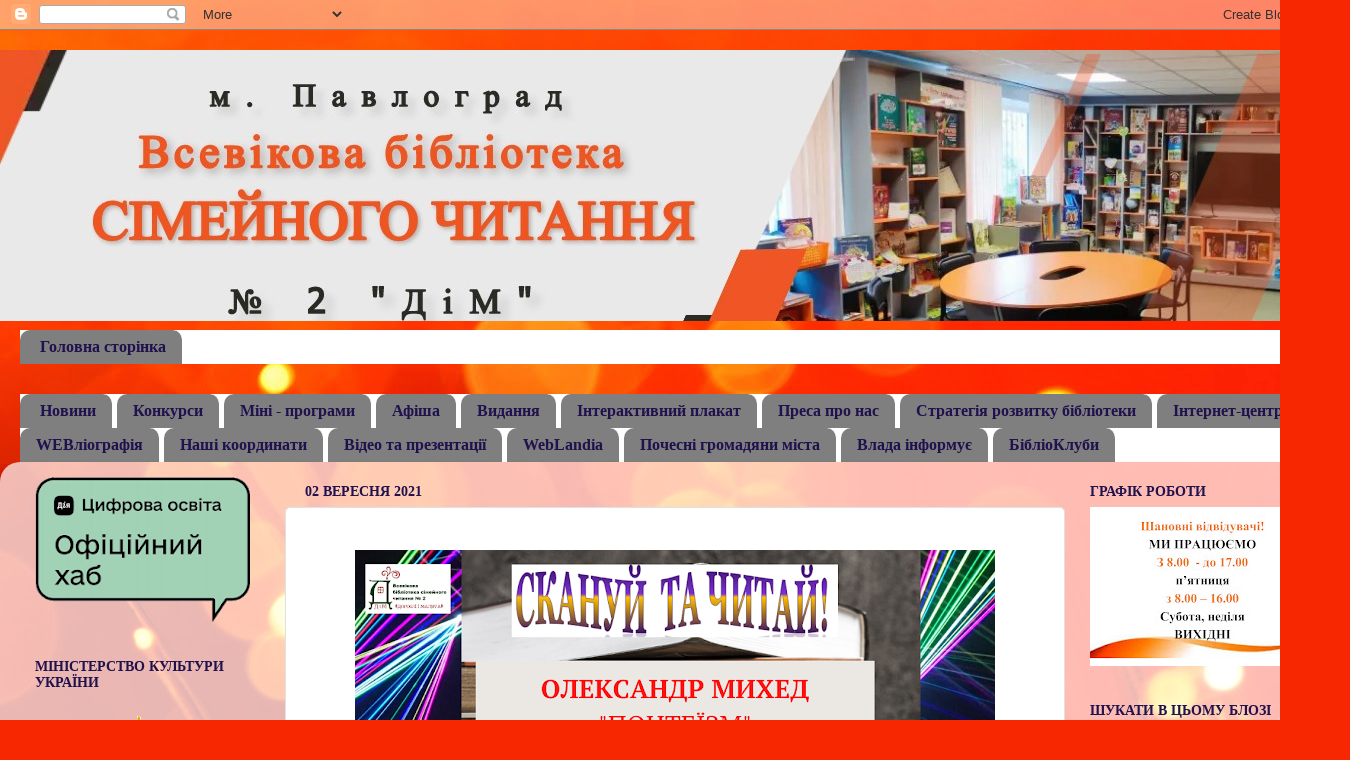

--- FILE ---
content_type: text/html; charset=UTF-8
request_url: https://pavlogradf2.blogspot.com/2021_09_02_archive.html
body_size: 61810
content:
<!DOCTYPE html>
<html class='v2' dir='ltr' lang='uk'>
<head>
<link href='https://www.blogger.com/static/v1/widgets/335934321-css_bundle_v2.css' rel='stylesheet' type='text/css'/>
<meta content='width=1100' name='viewport'/>
<meta content='text/html; charset=UTF-8' http-equiv='Content-Type'/>
<meta content='blogger' name='generator'/>
<link href='https://pavlogradf2.blogspot.com/favicon.ico' rel='icon' type='image/x-icon'/>
<link href='http://pavlogradf2.blogspot.com/2021_09_02_archive.html' rel='canonical'/>
<link rel="alternate" type="application/atom+xml" title="Бібліотека &quot;ДіМ&quot; м. Павлоград - Atom" href="https://pavlogradf2.blogspot.com/feeds/posts/default" />
<link rel="alternate" type="application/rss+xml" title="Бібліотека &quot;ДіМ&quot; м. Павлоград - RSS" href="https://pavlogradf2.blogspot.com/feeds/posts/default?alt=rss" />
<link rel="service.post" type="application/atom+xml" title="Бібліотека &quot;ДіМ&quot; м. Павлоград - Atom" href="https://www.blogger.com/feeds/6936678601261883395/posts/default" />
<!--Can't find substitution for tag [blog.ieCssRetrofitLinks]-->
<meta content='Павлоград бібліотека №2 "ДіМ"' name='description'/>
<meta content='http://pavlogradf2.blogspot.com/2021_09_02_archive.html' property='og:url'/>
<meta content='Бібліотека &quot;ДіМ&quot; м. Павлоград' property='og:title'/>
<meta content='Павлоград бібліотека №2 &quot;ДіМ&quot;' property='og:description'/>
<title>Бібліотека "ДіМ" м. Павлоград: 09/02/21</title>
<style id='page-skin-1' type='text/css'><!--
/*-----------------------------------------------
Blogger Template Style
Name:     Picture Window
Designer: Blogger
URL:      www.blogger.com
----------------------------------------------- */
/* Content
----------------------------------------------- */
body {
font: normal normal 20px Georgia, Utopia, 'Palatino Linotype', Palatino, serif;
color: #20124d;
background: #f72701 url(//themes.googleusercontent.com/image?id=1Cxq2mmU6b4suhXCYbNpzMNvwD-acXF1pLq8RI1LQKWZptzYY1lMgxJDE3-YVa6EWkKEC) no-repeat fixed top center /* Credit: Flashworks (http://www.istockphoto.com/file_closeup.php?id=1268154&platform=blogger) */;
}
html body .region-inner {
min-width: 0;
max-width: 100%;
width: auto;
}
.content-outer {
font-size: 90%;
}
a:link {
text-decoration:none;
color: #20124d;
}
a:visited {
text-decoration:none;
color: #f72600;
}
a:hover {
text-decoration:underline;
color: #2500f7;
}
.content-outer {
background: transparent none repeat scroll top left;
-moz-border-radius: 0;
-webkit-border-radius: 0;
-goog-ms-border-radius: 0;
border-radius: 0;
-moz-box-shadow: 0 0 0 rgba(0, 0, 0, .15);
-webkit-box-shadow: 0 0 0 rgba(0, 0, 0, .15);
-goog-ms-box-shadow: 0 0 0 rgba(0, 0, 0, .15);
box-shadow: 0 0 0 rgba(0, 0, 0, .15);
margin: 20px auto;
}
.content-inner {
padding: 0;
}
/* Header
----------------------------------------------- */
.header-outer {
background: #f72600 none repeat-x scroll top left;
_background-image: none;
color: #ffffff;
-moz-border-radius: 0;
-webkit-border-radius: 0;
-goog-ms-border-radius: 0;
border-radius: 0;
}
.Header img, .Header #header-inner {
-moz-border-radius: 0;
-webkit-border-radius: 0;
-goog-ms-border-radius: 0;
border-radius: 0;
}
.header-inner .Header .titlewrapper,
.header-inner .Header .descriptionwrapper {
padding-left: 0;
padding-right: 0;
}
.Header h1 {
font: normal bold 42px 'Times New Roman', Times, FreeSerif, serif;
text-shadow: 1px 1px 3px rgba(0, 0, 0, 0.3);
}
.Header h1 a {
color: #ffffff;
}
.Header .description {
font-size: 130%;
}
/* Tabs
----------------------------------------------- */
.tabs-inner {
margin: .5em 20px 0;
padding: 0;
}
.tabs-inner .section {
margin: 0;
}
.tabs-inner .widget ul {
padding: 0;
background: #ffffff none repeat scroll bottom;
-moz-border-radius: 0;
-webkit-border-radius: 0;
-goog-ms-border-radius: 0;
border-radius: 0;
}
.tabs-inner .widget li {
border: none;
}
.tabs-inner .widget li a {
display: inline-block;
padding: .5em 1em;
margin-right: .25em;
color: #20124d;
font: normal bold 16px 'Times New Roman', Times, FreeSerif, serif;
-moz-border-radius: 10px 10px 0 0;
-webkit-border-top-left-radius: 10px;
-webkit-border-top-right-radius: 10px;
-goog-ms-border-radius: 10px 10px 0 0;
border-radius: 10px 10px 0 0;
background: transparent url(https://resources.blogblog.com/blogblog/data/1kt/transparent/black50.png) repeat scroll top left;
border-right: 1px solid #ffffff;
}
.tabs-inner .widget li:first-child a {
padding-left: 1.25em;
-moz-border-radius-topleft: 10px;
-moz-border-radius-bottomleft: 0;
-webkit-border-top-left-radius: 10px;
-webkit-border-bottom-left-radius: 0;
-goog-ms-border-top-left-radius: 10px;
-goog-ms-border-bottom-left-radius: 0;
border-top-left-radius: 10px;
border-bottom-left-radius: 0;
}
.tabs-inner .widget li.selected a,
.tabs-inner .widget li a:hover {
position: relative;
z-index: 1;
background: #ffffff url(https://resources.blogblog.com/blogblog/data/1kt/transparent/white80.png) repeat scroll bottom;
color: #20124d;
-moz-box-shadow: 0 0 3px rgba(0, 0, 0, .15);
-webkit-box-shadow: 0 0 3px rgba(0, 0, 0, .15);
-goog-ms-box-shadow: 0 0 3px rgba(0, 0, 0, .15);
box-shadow: 0 0 3px rgba(0, 0, 0, .15);
}
/* Headings
----------------------------------------------- */
h2 {
font: normal bold 14px Georgia, Utopia, 'Palatino Linotype', Palatino, serif;
text-transform: uppercase;
color: #20124d;
margin: .5em 0;
}
/* Main
----------------------------------------------- */
.main-outer {
background: transparent url(https://resources.blogblog.com/blogblog/data/1kt/transparent/white80.png) repeat scroll top left;
-moz-border-radius: 20px 20px 0 0;
-webkit-border-top-left-radius: 20px;
-webkit-border-top-right-radius: 20px;
-webkit-border-bottom-left-radius: 0;
-webkit-border-bottom-right-radius: 0;
-goog-ms-border-radius: 20px 20px 0 0;
border-radius: 20px 20px 0 0;
-moz-box-shadow: 0 1px 3px rgba(0, 0, 0, .15);
-webkit-box-shadow: 0 1px 3px rgba(0, 0, 0, .15);
-goog-ms-box-shadow: 0 1px 3px rgba(0, 0, 0, .15);
box-shadow: 0 1px 3px rgba(0, 0, 0, .15);
}
.main-inner {
padding: 15px 20px 20px;
}
.main-inner .column-center-inner {
padding: 0 0;
}
.main-inner .column-left-inner {
padding-left: 0;
}
.main-inner .column-right-inner {
padding-right: 0;
}
/* Posts
----------------------------------------------- */
h3.post-title {
margin: 0;
font: italic bold 24px Georgia, Utopia, 'Palatino Linotype', Palatino, serif;
}
.comments h4 {
margin: 1em 0 0;
font: italic bold 24px Georgia, Utopia, 'Palatino Linotype', Palatino, serif;
}
.date-header span {
color: #20124d;
}
.post-outer {
background-color: #ffffff;
border: solid 1px #e1e1e1;
-moz-border-radius: 5px;
-webkit-border-radius: 5px;
border-radius: 5px;
-goog-ms-border-radius: 5px;
padding: 15px 20px;
margin: 0 -20px 20px;
}
.post-body {
line-height: 1.4;
font-size: 110%;
position: relative;
}
.post-header {
margin: 0 0 1.5em;
color: #a2a2a2;
line-height: 1.6;
}
.post-footer {
margin: .5em 0 0;
color: #a2a2a2;
line-height: 1.6;
}
#blog-pager {
font-size: 140%
}
#comments .comment-author {
padding-top: 1.5em;
border-top: dashed 1px #ccc;
border-top: dashed 1px rgba(128, 128, 128, .5);
background-position: 0 1.5em;
}
#comments .comment-author:first-child {
padding-top: 0;
border-top: none;
}
.avatar-image-container {
margin: .2em 0 0;
}
/* Comments
----------------------------------------------- */
.comments .comments-content .icon.blog-author {
background-repeat: no-repeat;
background-image: url([data-uri]);
}
.comments .comments-content .loadmore a {
border-top: 1px solid #2500f7;
border-bottom: 1px solid #2500f7;
}
.comments .continue {
border-top: 2px solid #2500f7;
}
/* Widgets
----------------------------------------------- */
.widget ul, .widget #ArchiveList ul.flat {
padding: 0;
list-style: none;
}
.widget ul li, .widget #ArchiveList ul.flat li {
border-top: dashed 1px #ccc;
border-top: dashed 1px rgba(128, 128, 128, .5);
}
.widget ul li:first-child, .widget #ArchiveList ul.flat li:first-child {
border-top: none;
}
.widget .post-body ul {
list-style: disc;
}
.widget .post-body ul li {
border: none;
}
/* Footer
----------------------------------------------- */
.footer-outer {
color:#d1d1d1;
background: transparent url(https://resources.blogblog.com/blogblog/data/1kt/transparent/black50.png) repeat scroll top left;
-moz-border-radius: 0 0 20px 20px;
-webkit-border-top-left-radius: 0;
-webkit-border-top-right-radius: 0;
-webkit-border-bottom-left-radius: 20px;
-webkit-border-bottom-right-radius: 20px;
-goog-ms-border-radius: 0 0 20px 20px;
border-radius: 0 0 20px 20px;
-moz-box-shadow: 0 1px 3px rgba(0, 0, 0, .15);
-webkit-box-shadow: 0 1px 3px rgba(0, 0, 0, .15);
-goog-ms-box-shadow: 0 1px 3px rgba(0, 0, 0, .15);
box-shadow: 0 1px 3px rgba(0, 0, 0, .15);
}
.footer-inner {
padding: 10px 20px 20px;
}
.footer-outer a {
color: #efa7a3;
}
.footer-outer a:visited {
color: #ef9c84;
}
.footer-outer a:hover {
color: #ff5346;
}
.footer-outer .widget h2 {
color: #b2b2b2;
}
/* Mobile
----------------------------------------------- */
html body.mobile {
height: auto;
}
html body.mobile {
min-height: 480px;
background-size: 100% auto;
}
.mobile .body-fauxcolumn-outer {
background: transparent none repeat scroll top left;
}
html .mobile .mobile-date-outer, html .mobile .blog-pager {
border-bottom: none;
background: transparent url(https://resources.blogblog.com/blogblog/data/1kt/transparent/white80.png) repeat scroll top left;
margin-bottom: 10px;
}
.mobile .date-outer {
background: transparent url(https://resources.blogblog.com/blogblog/data/1kt/transparent/white80.png) repeat scroll top left;
}
.mobile .header-outer, .mobile .main-outer,
.mobile .post-outer, .mobile .footer-outer {
-moz-border-radius: 0;
-webkit-border-radius: 0;
-goog-ms-border-radius: 0;
border-radius: 0;
}
.mobile .content-outer,
.mobile .main-outer,
.mobile .post-outer {
background: inherit;
border: none;
}
.mobile .content-outer {
font-size: 100%;
}
.mobile-link-button {
background-color: #20124d;
}
.mobile-link-button a:link, .mobile-link-button a:visited {
color: #ffffff;
}
.mobile-index-contents {
color: #20124d;
}
.mobile .tabs-inner .PageList .widget-content {
background: #ffffff url(https://resources.blogblog.com/blogblog/data/1kt/transparent/white80.png) repeat scroll bottom;
color: #20124d;
}
.mobile .tabs-inner .PageList .widget-content .pagelist-arrow {
border-left: 1px solid #ffffff;
}

--></style>
<style id='template-skin-1' type='text/css'><!--
body {
min-width: 1350px;
}
.content-outer, .content-fauxcolumn-outer, .region-inner {
min-width: 1350px;
max-width: 1350px;
_width: 1350px;
}
.main-inner .columns {
padding-left: 270px;
padding-right: 270px;
}
.main-inner .fauxcolumn-center-outer {
left: 270px;
right: 270px;
/* IE6 does not respect left and right together */
_width: expression(this.parentNode.offsetWidth -
parseInt("270px") -
parseInt("270px") + 'px');
}
.main-inner .fauxcolumn-left-outer {
width: 270px;
}
.main-inner .fauxcolumn-right-outer {
width: 270px;
}
.main-inner .column-left-outer {
width: 270px;
right: 100%;
margin-left: -270px;
}
.main-inner .column-right-outer {
width: 270px;
margin-right: -270px;
}
#layout {
min-width: 0;
}
#layout .content-outer {
min-width: 0;
width: 800px;
}
#layout .region-inner {
min-width: 0;
width: auto;
}
body#layout div.add_widget {
padding: 8px;
}
body#layout div.add_widget a {
margin-left: 32px;
}
--></style>
<style>
    body {background-image:url(\/\/themes.googleusercontent.com\/image?id=1Cxq2mmU6b4suhXCYbNpzMNvwD-acXF1pLq8RI1LQKWZptzYY1lMgxJDE3-YVa6EWkKEC);}
    
@media (max-width: 200px) { body {background-image:url(\/\/themes.googleusercontent.com\/image?id=1Cxq2mmU6b4suhXCYbNpzMNvwD-acXF1pLq8RI1LQKWZptzYY1lMgxJDE3-YVa6EWkKEC&options=w200);}}
@media (max-width: 400px) and (min-width: 201px) { body {background-image:url(\/\/themes.googleusercontent.com\/image?id=1Cxq2mmU6b4suhXCYbNpzMNvwD-acXF1pLq8RI1LQKWZptzYY1lMgxJDE3-YVa6EWkKEC&options=w400);}}
@media (max-width: 800px) and (min-width: 401px) { body {background-image:url(\/\/themes.googleusercontent.com\/image?id=1Cxq2mmU6b4suhXCYbNpzMNvwD-acXF1pLq8RI1LQKWZptzYY1lMgxJDE3-YVa6EWkKEC&options=w800);}}
@media (max-width: 1200px) and (min-width: 801px) { body {background-image:url(\/\/themes.googleusercontent.com\/image?id=1Cxq2mmU6b4suhXCYbNpzMNvwD-acXF1pLq8RI1LQKWZptzYY1lMgxJDE3-YVa6EWkKEC&options=w1200);}}
/* Last tag covers anything over one higher than the previous max-size cap. */
@media (min-width: 1201px) { body {background-image:url(\/\/themes.googleusercontent.com\/image?id=1Cxq2mmU6b4suhXCYbNpzMNvwD-acXF1pLq8RI1LQKWZptzYY1lMgxJDE3-YVa6EWkKEC&options=w1600);}}
  </style>
<link href='https://www.blogger.com/dyn-css/authorization.css?targetBlogID=6936678601261883395&amp;zx=0c0ed4d9-7ea5-4226-b105-4916a2474e6d' media='none' onload='if(media!=&#39;all&#39;)media=&#39;all&#39;' rel='stylesheet'/><noscript><link href='https://www.blogger.com/dyn-css/authorization.css?targetBlogID=6936678601261883395&amp;zx=0c0ed4d9-7ea5-4226-b105-4916a2474e6d' rel='stylesheet'/></noscript>
<meta name='google-adsense-platform-account' content='ca-host-pub-1556223355139109'/>
<meta name='google-adsense-platform-domain' content='blogspot.com'/>

</head>
<body class='loading variant-open'>
<div class='navbar section' id='navbar' name='Панель навігації'><div class='widget Navbar' data-version='1' id='Navbar1'><script type="text/javascript">
    function setAttributeOnload(object, attribute, val) {
      if(window.addEventListener) {
        window.addEventListener('load',
          function(){ object[attribute] = val; }, false);
      } else {
        window.attachEvent('onload', function(){ object[attribute] = val; });
      }
    }
  </script>
<div id="navbar-iframe-container"></div>
<script type="text/javascript" src="https://apis.google.com/js/platform.js"></script>
<script type="text/javascript">
      gapi.load("gapi.iframes:gapi.iframes.style.bubble", function() {
        if (gapi.iframes && gapi.iframes.getContext) {
          gapi.iframes.getContext().openChild({
              url: 'https://www.blogger.com/navbar/6936678601261883395?origin\x3dhttps://pavlogradf2.blogspot.com',
              where: document.getElementById("navbar-iframe-container"),
              id: "navbar-iframe"
          });
        }
      });
    </script><script type="text/javascript">
(function() {
var script = document.createElement('script');
script.type = 'text/javascript';
script.src = '//pagead2.googlesyndication.com/pagead/js/google_top_exp.js';
var head = document.getElementsByTagName('head')[0];
if (head) {
head.appendChild(script);
}})();
</script>
</div></div>
<div class='body-fauxcolumns'>
<div class='fauxcolumn-outer body-fauxcolumn-outer'>
<div class='cap-top'>
<div class='cap-left'></div>
<div class='cap-right'></div>
</div>
<div class='fauxborder-left'>
<div class='fauxborder-right'></div>
<div class='fauxcolumn-inner'>
</div>
</div>
<div class='cap-bottom'>
<div class='cap-left'></div>
<div class='cap-right'></div>
</div>
</div>
</div>
<div class='content'>
<div class='content-fauxcolumns'>
<div class='fauxcolumn-outer content-fauxcolumn-outer'>
<div class='cap-top'>
<div class='cap-left'></div>
<div class='cap-right'></div>
</div>
<div class='fauxborder-left'>
<div class='fauxborder-right'></div>
<div class='fauxcolumn-inner'>
</div>
</div>
<div class='cap-bottom'>
<div class='cap-left'></div>
<div class='cap-right'></div>
</div>
</div>
</div>
<div class='content-outer'>
<div class='content-cap-top cap-top'>
<div class='cap-left'></div>
<div class='cap-right'></div>
</div>
<div class='fauxborder-left content-fauxborder-left'>
<div class='fauxborder-right content-fauxborder-right'></div>
<div class='content-inner'>
<header>
<div class='header-outer'>
<div class='header-cap-top cap-top'>
<div class='cap-left'></div>
<div class='cap-right'></div>
</div>
<div class='fauxborder-left header-fauxborder-left'>
<div class='fauxborder-right header-fauxborder-right'></div>
<div class='region-inner header-inner'>
<div class='header section' id='header' name='Заголовок'><div class='widget Header' data-version='1' id='Header1'>
<div id='header-inner'>
<a href='https://pavlogradf2.blogspot.com/' style='display: block'>
<img alt='Бібліотека "ДіМ" м. Павлоград' height='271px; ' id='Header1_headerimg' src='https://blogger.googleusercontent.com/img/a/AVvXsEg47gnzJSZTzEIsio9aCBIFsZZdW1-xUVdKwLjbQnV7dX6lAzVJbEatNqJkGk0B8XYaFtiVLNbLts5fxk6fB3R8wKFQooqD3pEHNB2izl5wvXOeEFEwMWUK2KkUyUUEpFSU0n3jE88OkWJD1poaa1xUTyYvx7YxSAVJwHh_z6rhXctsTVdalE5sM8Sm=s1384' style='display: block' width='1384px; '/>
</a>
</div>
</div></div>
</div>
</div>
<div class='header-cap-bottom cap-bottom'>
<div class='cap-left'></div>
<div class='cap-right'></div>
</div>
</div>
</header>
<div class='tabs-outer'>
<div class='tabs-cap-top cap-top'>
<div class='cap-left'></div>
<div class='cap-right'></div>
</div>
<div class='fauxborder-left tabs-fauxborder-left'>
<div class='fauxborder-right tabs-fauxborder-right'></div>
<div class='region-inner tabs-inner'>
<div class='tabs section' id='crosscol' name='Усі стовпці'><div class='widget PageList' data-version='1' id='PageList3'>
<h2>Сторінки</h2>
<div class='widget-content'>
<ul>
<li>
<a href='http://pavlogradf2.blogspot.com/'>Головна сторінка</a>
</li>
</ul>
<div class='clear'></div>
</div>
</div></div>
<div class='tabs section' id='crosscol-overflow' name='Cross-Column 2'><div class='widget PageList' data-version='1' id='PageList1'>
<h2>Видання</h2>
<div class='widget-content'>
<ul>
<li>
<a href='https://pavlogradf2.blogspot.com/'>Новини</a>
</li>
<li>
<a href='https://pavlogradf2.blogspot.com/p/blog-page_58.html'>Конкурси</a>
</li>
<li>
<a href='https://pavlogradf2.blogspot.com/p/blog-page_6.html'>Міні - програми </a>
</li>
<li>
<a href='https://pavlogradf2.blogspot.com/p/blog-page_70.html'>Афіша</a>
</li>
<li>
<a href='https://ru.calameo.com/account/book'>Видання</a>
</li>
<li>
<a href='https://pavlogradf2.blogspot.com/p/blog-page_2.html'>Інтерактивний плакат</a>
</li>
<li>
<a href='http://pavlogradf2.blogspot.com/p/blog-page_43.html'>Преса про нас</a>
</li>
<li>
<a href='http://pavlogradf2.blogspot.com/p/blog-page_9.html'>Стратегія розвитку бібліотеки</a>
</li>
<li>
<a href='http://pavlogradf2.blogspot.com/p/e.html'>Інтернет-центр</a>
</li>
<li>
<a href='http://pavlogradf2.blogspot.com/p/http-www.html'>WEBліографія</a>
</li>
<li>
<a href='https://pavlogradf2.blogspot.com/p/blog-page_11.html'>Наші координати</a>
</li>
<li>
<a href='https://www.youtube.com/channel/UCgtUAHckdD7xIbnO134o9Fw?view_as=subscriber'>Відео та презентації</a>
</li>
<li>
<a href='https://pavlogradf2.blogspot.com/p/weblandia.html'>WebLandia</a>
</li>
<li>
<a href='https://pavlogradf2.blogspot.com/p/blog-page_65.html'>Почесні громадяни міста</a>
</li>
<li>
<a href='https://pavlogradmrada.dp.gov.ua'>Влада інформує</a>
</li>
<li>
<a href='https://pavlogradf2.blogspot.com/p/blog-page_25.html'>БібліоКлуби</a>
</li>
</ul>
<div class='clear'></div>
</div>
</div></div>
</div>
</div>
<div class='tabs-cap-bottom cap-bottom'>
<div class='cap-left'></div>
<div class='cap-right'></div>
</div>
</div>
<div class='main-outer'>
<div class='main-cap-top cap-top'>
<div class='cap-left'></div>
<div class='cap-right'></div>
</div>
<div class='fauxborder-left main-fauxborder-left'>
<div class='fauxborder-right main-fauxborder-right'></div>
<div class='region-inner main-inner'>
<div class='columns fauxcolumns'>
<div class='fauxcolumn-outer fauxcolumn-center-outer'>
<div class='cap-top'>
<div class='cap-left'></div>
<div class='cap-right'></div>
</div>
<div class='fauxborder-left'>
<div class='fauxborder-right'></div>
<div class='fauxcolumn-inner'>
</div>
</div>
<div class='cap-bottom'>
<div class='cap-left'></div>
<div class='cap-right'></div>
</div>
</div>
<div class='fauxcolumn-outer fauxcolumn-left-outer'>
<div class='cap-top'>
<div class='cap-left'></div>
<div class='cap-right'></div>
</div>
<div class='fauxborder-left'>
<div class='fauxborder-right'></div>
<div class='fauxcolumn-inner'>
</div>
</div>
<div class='cap-bottom'>
<div class='cap-left'></div>
<div class='cap-right'></div>
</div>
</div>
<div class='fauxcolumn-outer fauxcolumn-right-outer'>
<div class='cap-top'>
<div class='cap-left'></div>
<div class='cap-right'></div>
</div>
<div class='fauxborder-left'>
<div class='fauxborder-right'></div>
<div class='fauxcolumn-inner'>
</div>
</div>
<div class='cap-bottom'>
<div class='cap-left'></div>
<div class='cap-right'></div>
</div>
</div>
<!-- corrects IE6 width calculation -->
<div class='columns-inner'>
<div class='column-center-outer'>
<div class='column-center-inner'>
<div class='main section' id='main' name='Основний'><div class='widget Blog' data-version='1' id='Blog1'>
<div class='blog-posts hfeed'>

          <div class="date-outer">
        
<h2 class='date-header'><span>02 вересня 2021</span></h2>

          <div class="date-posts">
        
<div class='post-outer'>
<div class='post hentry uncustomized-post-template' itemprop='blogPost' itemscope='itemscope' itemtype='http://schema.org/BlogPosting'>
<meta content='https://blogger.googleusercontent.com/img/b/R29vZ2xl/AVvXsEjjfVcQiO815nm9Mc-Jy8_s-8Xodj8eqRpSWsGu6A0c-nRHJvvsvn2mqt2FQp-8LXVeNRDsFean6EBhhsn-6h27rNr6wOKv7teyLipvCIq5pYC_Ngvgc-M9_PiGpQiRy4djk77iora_vKE/w640-h640/%25D0%2594%25D0%25BE%25D0%25B4%25D0%25B0%25D0%25B9%25D1%2582%25D0%25B5+%25D0%25BF%25D1%2596%25D0%25B4%25D0%25B7%25D0%25B0%25D0%25B3%25D0%25BE%25D0%25BB%25D0%25BE%25D0%25B2%25D0%25BE%25D0%25BA+%25286%2529.png' itemprop='image_url'/>
<meta content='6936678601261883395' itemprop='blogId'/>
<meta content='2369039948868391253' itemprop='postId'/>
<a name='2369039948868391253'></a>
<div class='post-header'>
<div class='post-header-line-1'></div>
</div>
<div class='post-body entry-content' id='post-body-2369039948868391253' itemprop='articleBody'>
<p></p><div class="separator" style="clear: both; text-align: center;"><a href="https://blogger.googleusercontent.com/img/b/R29vZ2xl/AVvXsEjjfVcQiO815nm9Mc-Jy8_s-8Xodj8eqRpSWsGu6A0c-nRHJvvsvn2mqt2FQp-8LXVeNRDsFean6EBhhsn-6h27rNr6wOKv7teyLipvCIq5pYC_Ngvgc-M9_PiGpQiRy4djk77iora_vKE/s1080/%25D0%2594%25D0%25BE%25D0%25B4%25D0%25B0%25D0%25B9%25D1%2582%25D0%25B5+%25D0%25BF%25D1%2596%25D0%25B4%25D0%25B7%25D0%25B0%25D0%25B3%25D0%25BE%25D0%25BB%25D0%25BE%25D0%25B2%25D0%25BE%25D0%25BA+%25286%2529.png" imageanchor="1" style="margin-left: 1em; margin-right: 1em;"><img border="0" data-original-height="1080" data-original-width="1080" height="640" src="https://blogger.googleusercontent.com/img/b/R29vZ2xl/AVvXsEjjfVcQiO815nm9Mc-Jy8_s-8Xodj8eqRpSWsGu6A0c-nRHJvvsvn2mqt2FQp-8LXVeNRDsFean6EBhhsn-6h27rNr6wOKv7teyLipvCIq5pYC_Ngvgc-M9_PiGpQiRy4djk77iora_vKE/w640-h640/%25D0%2594%25D0%25BE%25D0%25B4%25D0%25B0%25D0%25B9%25D1%2582%25D0%25B5+%25D0%25BF%25D1%2596%25D0%25B4%25D0%25B7%25D0%25B0%25D0%25B3%25D0%25BE%25D0%25BB%25D0%25BE%25D0%25B2%25D0%25BE%25D0%25BA+%25286%2529.png" width="640" /></a></div><br />&nbsp;<p></p>
<div style='clear: both;'></div>
</div>
<div class='post-footer'>
<div class='post-footer-line post-footer-line-1'>
<span class='post-author vcard'>
Posted by
<span class='fn' itemprop='author' itemscope='itemscope' itemtype='http://schema.org/Person'>
<meta content='https://www.blogger.com/profile/08795097983129693589' itemprop='url'/>
<a class='g-profile' href='https://www.blogger.com/profile/08795097983129693589' rel='author' title='author profile'>
<span itemprop='name'>pavlograddim</span>
</a>
</span>
</span>
<span class='post-timestamp'>
at
<meta content='http://pavlogradf2.blogspot.com/2021/09/blog-post_2.html' itemprop='url'/>
<a class='timestamp-link' href='https://pavlogradf2.blogspot.com/2021/09/blog-post_2.html' rel='bookmark' title='permanent link'><abbr class='published' itemprop='datePublished' title='2021-09-02T11:31:00+03:00'>четвер, вересня 02, 2021</abbr></a>
</span>
<span class='post-comment-link'>
<a class='comment-link' href='https://pavlogradf2.blogspot.com/2021/09/blog-post_2.html#comment-form' onclick=''>
Немає коментарів:
  </a>
</span>
<span class='post-icons'>
</span>
<div class='post-share-buttons goog-inline-block'>
<a class='goog-inline-block share-button sb-email' href='https://www.blogger.com/share-post.g?blogID=6936678601261883395&postID=2369039948868391253&target=email' target='_blank' title='Надіслати електронною поштою'><span class='share-button-link-text'>Надіслати електронною поштою</span></a><a class='goog-inline-block share-button sb-blog' href='https://www.blogger.com/share-post.g?blogID=6936678601261883395&postID=2369039948868391253&target=blog' onclick='window.open(this.href, "_blank", "height=270,width=475"); return false;' target='_blank' title='Опублікувати в блозі'><span class='share-button-link-text'>Опублікувати в блозі</span></a><a class='goog-inline-block share-button sb-twitter' href='https://www.blogger.com/share-post.g?blogID=6936678601261883395&postID=2369039948868391253&target=twitter' target='_blank' title='Поділитися в X'><span class='share-button-link-text'>Поділитися в X</span></a><a class='goog-inline-block share-button sb-facebook' href='https://www.blogger.com/share-post.g?blogID=6936678601261883395&postID=2369039948868391253&target=facebook' onclick='window.open(this.href, "_blank", "height=430,width=640"); return false;' target='_blank' title='Опублікувати у Facebook'><span class='share-button-link-text'>Опублікувати у Facebook</span></a><a class='goog-inline-block share-button sb-pinterest' href='https://www.blogger.com/share-post.g?blogID=6936678601261883395&postID=2369039948868391253&target=pinterest' target='_blank' title='Поділитися в Pinterest'><span class='share-button-link-text'>Поділитися в Pinterest</span></a>
</div>
</div>
<div class='post-footer-line post-footer-line-2'>
<span class='post-labels'>
Labels:
<a href='https://pavlogradf2.blogspot.com/search/label/%23%D1%81%D0%BA%D0%B0%D0%BD%D1%83%D0%B9%D1%82%D0%B0%D1%87%D0%B8%D1%82%D0%B0%D0%B9' rel='tag'>#скануйтачитай</a>
</span>
</div>
<div class='post-footer-line post-footer-line-3'>
<span class='post-location'>
</span>
</div>
</div>
</div>
</div>
<div class='post-outer'>
<div class='post hentry uncustomized-post-template' itemprop='blogPost' itemscope='itemscope' itemtype='http://schema.org/BlogPosting'>
<meta content='https://blogger.googleusercontent.com/img/b/R29vZ2xl/AVvXsEjjpcphlLdEA_0Ujut76DNhRko8I9nE-unjJYxD7loGUURFSNk40PmTU14K1-L9SKeElZMNiB8vBPngXq4zvpGsnt7uYQa70dIfq0aTlkpoq8KtG5zd18QxzvLE7dR3_29BKRCttWPD-1o/w307-h400/249.jpg' itemprop='image_url'/>
<meta content='6936678601261883395' itemprop='blogId'/>
<meta content='4931349359408626843' itemprop='postId'/>
<a name='4931349359408626843'></a>
<div class='post-header'>
<div class='post-header-line-1'></div>
</div>
<div class='post-body entry-content' id='post-body-4931349359408626843' itemprop='articleBody'>
<div style="text-align: center;"><span style="font-size: x-large;"><span style="color: #2b00fe; font-family: times;"><i>Перше видання твору "Вечорниці на хуторі біля Диканьки"&nbsp;</i></span><i style="color: #2b00fe; font-family: times;">Миколи Гоголя</i></span></div><div><p style="background-color: white; margin: 0.5em 0px; text-align: justify;"></p><div class="separator" style="clear: both; text-align: center;"><a href="https://blogger.googleusercontent.com/img/b/R29vZ2xl/AVvXsEjjpcphlLdEA_0Ujut76DNhRko8I9nE-unjJYxD7loGUURFSNk40PmTU14K1-L9SKeElZMNiB8vBPngXq4zvpGsnt7uYQa70dIfq0aTlkpoq8KtG5zd18QxzvLE7dR3_29BKRCttWPD-1o/s261/249.jpg" style="margin-left: 1em; margin-right: 1em;"><img border="0" data-original-height="261" data-original-width="200" height="400" src="https://blogger.googleusercontent.com/img/b/R29vZ2xl/AVvXsEjjpcphlLdEA_0Ujut76DNhRko8I9nE-unjJYxD7loGUURFSNk40PmTU14K1-L9SKeElZMNiB8vBPngXq4zvpGsnt7uYQa70dIfq0aTlkpoq8KtG5zd18QxzvLE7dR3_29BKRCttWPD-1o/w307-h400/249.jpg" width="307" /></a></div><br /><div class="separator" style="clear: both; text-align: center;"><br /></div><div class="separator" style="clear: both; text-align: center;"><a href="https://blogger.googleusercontent.com/img/b/R29vZ2xl/AVvXsEhDMRA_av-JnlYyXEZQ7aZB5ujChuKdul6_JejGDCdpDAZ8SPoCA70cGNSnejZ5uJqgWNA7bFakD1u8kKO1VemGPreJQjLohMH47xUHHjPE_1_RJOzlPpbgEIcsxK4DQY3iQ4pyagw59zE/s600/1-%25D1%258F_-1_png.png" imageanchor="1" style="margin-left: 1em; margin-right: 1em;"><img border="0" data-original-height="600" data-original-width="376" height="640" src="https://blogger.googleusercontent.com/img/b/R29vZ2xl/AVvXsEhDMRA_av-JnlYyXEZQ7aZB5ujChuKdul6_JejGDCdpDAZ8SPoCA70cGNSnejZ5uJqgWNA7bFakD1u8kKO1VemGPreJQjLohMH47xUHHjPE_1_RJOzlPpbgEIcsxK4DQY3iQ4pyagw59zE/w402-h640/1-%25D1%258F_-1_png.png" width="402" /></a></div><br /><div class="separator" style="clear: both; text-align: center;"><br /></div><br /><div class="separator" style="clear: both; text-align: center;"><br /></div><span style="color: #20124d; font-family: times;"><p style="background-color: white; margin: 0.5em 0px; text-align: justify;"><span style="font-size: large;">&#171;Вечорниці на хуторі поблизу Диканьки&#187;&nbsp;&#8212; перша книга&nbsp;<a class="mw-redirect" href="https://uk.wikipedia.org/wiki/%D0%9C%D0%B8%D0%BA%D0%BE%D0%BB%D0%B0_%D0%93%D0%BE%D0%B3%D0%BE%D0%BB%D1%8C" style="background: none; text-decoration-line: none;" title="Микола Гоголь"><span style="color: #20124d;">Миколи Гоголя</span></a>&nbsp;(окрім поеми&nbsp;<a class="new" href="https://uk.wikipedia.org/w/index.php?title=%D0%93%D0%B0%D0%BD%D1%86_%D0%9A%D1%8E%D1%85%D0%B5%D0%BB%D1%8C%D0%B3%D0%B0%D1%80%D1%82%D0%B5%D0%BD&amp;action=edit&amp;redlink=1" style="background: none; text-decoration-line: none;" title="Ганц Кюхельгартен (ще не написана)"><span style="color: #20124d;">&#171;Ганц Кюхельгартен&#187;</span></a>, надрукованої під псевдонімом).</span></p></span><p></p><p style="background-color: white; margin: 0.5em 0px; text-align: justify;"><span style="color: #20124d; font-family: times; font-size: large;">Складається з двох томів.</span></p><p style="background-color: white; margin: 0.5em 0px; text-align: justify;"><span style="color: #20124d; font-family: times; font-size: large;">Перший вийшов 2 вересня 1831 року, другий&nbsp;&#8212; 1832. Розповіді &#171;Вечорів&#187; Гоголь писав у 1829&#8212;1832 роках. За сюжетом,&nbsp;&#8212; розповіді книги нібито зібрав і видав &#171;пасічник Рудий Панько&#187;<span style="white-space: nowrap;">.</span></span></p><p style="background-color: white; margin: 0.5em 0px; text-align: justify;"><span style="color: #20124d; font-family: times; font-size: large;">Дія твору вільно переноситься з XIX століття (&#171;Сорочинський ярмарок&#187;) в XVII (&#171;Вечір напередодні Івана Купала&#187;), а потім в XVIII (&#171;Травнева ніч, або Утоплена&#187;, &#171;Пропала грамота&#187;, &#171;Ніч перед Різдвом&#187;) і знову в XVII (&#171;Страшна помста&#187;), і знову в XIX (&#171;Іван Федорович Шпонька і його тітонька&#187;). Поєднують обидві книги розповіді діда дяка Хоми Григоровича&nbsp;&#8212; відчайдушного запорожця, який своїм життям ніби поєднує минуле і сьогодення, бувальщину і небилицю. Плин часу не розривається на сторінках твору, перебуваючи у своєрідній духовній та історичній неподільності.</span></p><p style="background-color: white; box-sizing: inherit; margin: 0px 0px 27px; padding: 0px; text-align: justify;"><span style="color: #20124d; font-family: times; font-size: large;">Перше видання твору &#171;Вечори на хуторі біля Диканьки&#187; письменника Миколи Гоголя продали на аукціоні в Лондоні за 175 тисяч британських фунтів (близько 224 тисяч доларів).</span></p><p style="background-color: white; box-sizing: inherit; margin: 0px 0px 27px; padding: 0px; text-align: justify;"><span style="color: #20124d; font-family: times; font-size: large;">Як йдеться в повідомленні на офіційній сторінці аукціону Christie&#8217;s, продали збірку творів Гоголя, видану в Санкт-Петербурзі, в 1831-1832 роках.</span></p><p style="background-color: white; box-sizing: inherit; margin: 0px 0px 27px; padding: 0px; text-align: justify;"><span style="color: #20124d; font-family: times; font-size: large;">Хто став власником &#8211; лоту не вказано.</span></p><p style="background-color: white; box-sizing: inherit; margin: 0px 0px 27px; padding: 0px; text-align: justify;"><span style="color: #20124d; font-family: times; font-size: large;">Твір неодноразово був екранізований.</span></p></div>
<div style='clear: both;'></div>
</div>
<div class='post-footer'>
<div class='post-footer-line post-footer-line-1'>
<span class='post-author vcard'>
Posted by
<span class='fn' itemprop='author' itemscope='itemscope' itemtype='http://schema.org/Person'>
<meta content='https://www.blogger.com/profile/08795097983129693589' itemprop='url'/>
<a class='g-profile' href='https://www.blogger.com/profile/08795097983129693589' rel='author' title='author profile'>
<span itemprop='name'>pavlograddim</span>
</a>
</span>
</span>
<span class='post-timestamp'>
at
<meta content='http://pavlogradf2.blogspot.com/2021/09/blog-post_1.html' itemprop='url'/>
<a class='timestamp-link' href='https://pavlogradf2.blogspot.com/2021/09/blog-post_1.html' rel='bookmark' title='permanent link'><abbr class='published' itemprop='datePublished' title='2021-09-02T09:51:00+03:00'>четвер, вересня 02, 2021</abbr></a>
</span>
<span class='post-comment-link'>
<a class='comment-link' href='https://pavlogradf2.blogspot.com/2021/09/blog-post_1.html#comment-form' onclick=''>
Немає коментарів:
  </a>
</span>
<span class='post-icons'>
</span>
<div class='post-share-buttons goog-inline-block'>
<a class='goog-inline-block share-button sb-email' href='https://www.blogger.com/share-post.g?blogID=6936678601261883395&postID=4931349359408626843&target=email' target='_blank' title='Надіслати електронною поштою'><span class='share-button-link-text'>Надіслати електронною поштою</span></a><a class='goog-inline-block share-button sb-blog' href='https://www.blogger.com/share-post.g?blogID=6936678601261883395&postID=4931349359408626843&target=blog' onclick='window.open(this.href, "_blank", "height=270,width=475"); return false;' target='_blank' title='Опублікувати в блозі'><span class='share-button-link-text'>Опублікувати в блозі</span></a><a class='goog-inline-block share-button sb-twitter' href='https://www.blogger.com/share-post.g?blogID=6936678601261883395&postID=4931349359408626843&target=twitter' target='_blank' title='Поділитися в X'><span class='share-button-link-text'>Поділитися в X</span></a><a class='goog-inline-block share-button sb-facebook' href='https://www.blogger.com/share-post.g?blogID=6936678601261883395&postID=4931349359408626843&target=facebook' onclick='window.open(this.href, "_blank", "height=430,width=640"); return false;' target='_blank' title='Опублікувати у Facebook'><span class='share-button-link-text'>Опублікувати у Facebook</span></a><a class='goog-inline-block share-button sb-pinterest' href='https://www.blogger.com/share-post.g?blogID=6936678601261883395&postID=4931349359408626843&target=pinterest' target='_blank' title='Поділитися в Pinterest'><span class='share-button-link-text'>Поділитися в Pinterest</span></a>
</div>
</div>
<div class='post-footer-line post-footer-line-2'>
<span class='post-labels'>
</span>
</div>
<div class='post-footer-line post-footer-line-3'>
<span class='post-location'>
</span>
</div>
</div>
</div>
</div>

        </div></div>
      
</div>
<div class='blog-pager' id='blog-pager'>
<span id='blog-pager-newer-link'>
<a class='blog-pager-newer-link' href='https://pavlogradf2.blogspot.com/search?updated-max=2021-09-14T11:36:00%2B03:00&amp;max-results=10&amp;reverse-paginate=true' id='Blog1_blog-pager-newer-link' title='Новіші публікації'>Новіші публікації</a>
</span>
<span id='blog-pager-older-link'>
<a class='blog-pager-older-link' href='https://pavlogradf2.blogspot.com/search?updated-max=2021-09-02T09:51:00%2B03:00&amp;max-results=10' id='Blog1_blog-pager-older-link' title='Старіші публікації'>Старіші публікації</a>
</span>
<a class='home-link' href='https://pavlogradf2.blogspot.com/'>Головна сторінка</a>
</div>
<div class='clear'></div>
<div class='blog-feeds'>
<div class='feed-links'>
Підписатися на:
<a class='feed-link' href='https://pavlogradf2.blogspot.com/feeds/posts/default' target='_blank' type='application/atom+xml'>Коментарі (Atom)</a>
</div>
</div>
</div></div>
</div>
</div>
<div class='column-left-outer'>
<div class='column-left-inner'>
<aside>
<div class='sidebar section' id='sidebar-left-1'><div class='widget Image' data-version='1' id='Image13'>
<div class='widget-content'>
<a href='https://osvita.diia.gov.ua/'>
<img alt='' height='145' id='Image13_img' src='https://blogger.googleusercontent.com/img/b/R29vZ2xl/AVvXsEh3nDuwtpoPiXngPLpwUi2GB7pOY_d2wB_NcHnyiZGUhvt2-Vk8sZ6k5uHSOTtDoHvGsiNLrruSRBHufu6iaBk_UrZYRqb6vJjWjZntx0PxhA257cD3CtVf7joTS9jGnJr6fzA2IzVeBkc/s215/dija_tsyfrova_osvita.png' width='215'/>
</a>
<br/>
</div>
<div class='clear'></div>
</div><div class='widget Image' data-version='1' id='Image17'>
<h2>Міністерство культури України</h2>
<div class='widget-content'>
<a href='http://mincult.kmu.gov.ua/control'>
<img alt='Міністерство культури України' height='200' id='Image17_img' src='https://blogger.googleusercontent.com/img/b/R29vZ2xl/AVvXsEh4QFgD_8wVTmjeSf9mKRAmzLFKxLDNxeXMPcYzuusouGauJtMlqnPiT7OyoDvGtYL30Q26GdAgY-YCaIoeBPUMmq9OqpW1OwAO-aBE9UGbQEFH3EVlCpfYvZOJGehpxVHofRosRUMf4TQ/s1600/title_uk.gif' width='210'/>
</a>
<br/>
</div>
<div class='clear'></div>
</div><div class='widget Image' data-version='1' id='Image1'>
<h2>Зона WI-FI у бібліотеці</h2>
<div class='widget-content'>
<img alt='Зона WI-FI у бібліотеці' height='158' id='Image1_img' src='https://encrypted-tbn0.gstatic.com/images?q=tbn:ANd9GcTWmSO5Ml4RqwYQo76cL26U-gakIKWhwY5nQSAR2V9lj5IVlsE2sA' width='215'/>
<br/>
</div>
<div class='clear'></div>
</div><div class='widget Image' data-version='1' id='Image12'>
<h2>Facebook</h2>
<div class='widget-content'>
<a href='https://www.facebook.com/profile.php?id=100022291368841'>
<img alt='Facebook' height='235' id='Image12_img' src='https://blogger.googleusercontent.com/img/b/R29vZ2xl/AVvXsEgRrpUToIwHfu3RJvBuYxIAeAmFCVjbL87eZgJW9EgslU9LUsSAQxXxsjEpLvpOY7E77C0U5MuBR7Nfa_7zVSMbdMNPgpTxVrDwqkLcnJmsP_2e4GeowJohzBTgSRtAIaBqUh-SZ6xbexY/s235/qr-code+%25281%2529.png' width='235'/>
</a>
<br/>
</div>
<div class='clear'></div>
</div><div class='widget Image' data-version='1' id='Image18'>
<h2>Instagram</h2>
<div class='widget-content'>
<a href='https://www.instagram.com/?hl=uk'>
<img alt='Instagram' height='235' id='Image18_img' src='https://blogger.googleusercontent.com/img/b/R29vZ2xl/AVvXsEg18W5X57-SToCEfgkPHGwlp7eSrx295TTV24xivs_-bdy6wQtaKHJQ80n4ym4UIQuLh_wNiOqFTf3KjlC45u1HqmIR5PmG2lXE30njRum8egZfVWAOCmxe_eHArpgno1IFHNIIXWTXFmg/s235/qr-code.png' width='235'/>
</a>
<br/>
</div>
<div class='clear'></div>
</div><div class='widget Image' data-version='1' id='Image4'>
<h2>Twitter</h2>
<div class='widget-content'>
<a href='https://twitter.com/pavlorpaddim'>
<img alt='Twitter' height='235' id='Image4_img' src='https://blogger.googleusercontent.com/img/b/R29vZ2xl/AVvXsEg3eHUkTcbwmMmL-E5Sd6R2zL6Oa55y5_uxuP0KVVOnuo4Ns7tvtFOyFA5v7GsDVGOHQ9YCvyvh1iSEC9EpKMHl7XwwJxcKMf-XvnLS-v5XIsPB2qzaL7c_MSf8fLEJNUqnfLynS5RKYdw/s1600/qr-code+%25282%2529.png' width='235'/>
</a>
<br/>
</div>
<div class='clear'></div>
</div><div class='widget Image' data-version='1' id='Image11'>
<h2>Наш канал YouTube</h2>
<div class='widget-content'>
<a href='https://www.youtube.com/channel/UCgtUAHckdD7xIbnO134o9Fw'>
<img alt='Наш канал YouTube' height='235' id='Image11_img' src='https://blogger.googleusercontent.com/img/b/R29vZ2xl/AVvXsEhvGougptuTNV2P-Qu3AxMMlZJfzltNjlRLbG-XsKIvNCCzgmS1RDa6dTnhcBCjtCAOuMeL3JAc2-4QHtk6mWwMEBOsUrTUvvo9uvhnBKescEPcKl6PbSqUIY59-d1WeqGkYvqODVjsids/s235/qr-code+%25284%2529.png' width='235'/>
</a>
<br/>
</div>
<div class='clear'></div>
</div><div class='widget Image' data-version='1' id='Image2'>
<h2>КЗ "Павлоградська міська централізована бібліотечна система"</h2>
<div class='widget-content'>
<a href='https://pvmcbs.wixsite.com/pmcbs'>
<img alt='КЗ "Павлоградська міська централізована бібліотечна система"' height='235' id='Image2_img' src='https://blogger.googleusercontent.com/img/b/R29vZ2xl/AVvXsEi0RsvP15-FeixLC9gs7t8KR_BE5r4WksFJTIGUufkWyXgaXh-vnDGtax2uBJfnYMQ4FgtKYSg3saHlDzyRe5MsaJQgPqDj5ceoMKQTsR6T2i0pEBhyphenhyphen5eELFbdoKPG1KvrSPpDyb4m_HMs/s235/qr-code+%25283%2529.png' width='235'/>
</a>
<br/>
</div>
<div class='clear'></div>
</div><div class='widget HTML' data-version='1' id='HTML10'>
<div class='widget-content'>
<div id="SinoptikInformer" style="width:195px;" class="SinoptikInformer type4c1"><div class="siHeader"><div class="siLh"><div class="siMh"><a onmousedown="siClickCount();" class="siLogo" href="https://ua.sinoptik.ua/" target="_blank" rel="nofollow" title="Погода"> </a>Погода </div></div></div><div class="siBody"><div class="siTitle"><span id="siHeader"></span></div><a onmousedown="siClickCount();" href="https://ua.sinoptik.ua/погода-павлоград" title="Погода у Павлограді" target="_blank"><div class="siCity"><div class="siCityName"><span>Павлоград</span></div><div id="siCont0" class="siBodyContent"><div class="siLeft"><div class="siTerm"></div><div class="siT" id="siT0"></div><div id="weatherIco0"></div></div><div class="siInf"><p>вологість: <span id="vl0"></span></p><p>тиск: <span id="dav0"></span></p><p>вітер: <span id="wind0"></span></p></div></div></div></a><div class="siLinks">Погода на 10 днів від <a href="https://ua.sinoptik.ua/погода-павлоград/10-днів" title="Погода на 10 днів" target="_blank" onmousedown="siClickCount();">sinoptik.ua</a></div></div><div class="siFooter"><div class="siLf"><div class="siMf"></div></div></div></div><script type="text/javascript" charset="UTF-8" src="//sinoptik.ua/informers_js.php?title=3&amp;wind=1&amp;cities=303019811&amp;lang=ua"></script>
</div>
<div class='clear'></div>
</div><div class='widget HTML' data-version='1' id='HTML6'>
<div class='widget-content'>
<a href="https://www.dilovamova.com/"><img width="200" height="250" border="0" alt="Українське ділове мовлення. Календар свят" title="Українське ділове мовлення. Календар свят" src="https://www.dilovamova.com/images/wpi.cache/informer/informer_200.png" /></a>
</div>
<div class='clear'></div>
</div><div class='widget LinkList' data-version='1' id='LinkList7'>
<h2>Архив электронных адресов газет</h2>
<div class='widget-content'>
<ul>
<li><a href='http://www.vesti.dp.ua/'>Вісті придніпров`я</a></li>
<li><a href='http://2000.net.ua/'>"2000"</a></li>
<li><a href='http://www.aif.ua/'>"Аргументы и факты"</a></li>
<li><a href='http://babushka100.in.ua/'>"Бабушка"</a></li>
<li><a href='http://vvc.kiev.ua/news/2777'>Вести, версии, события</a></li>
<li><a href='http://vechirka.kiev.ua/'>"Вечерний Киев"</a></li>
<li><a href='http://www.golos.com.ua/'>"Голос Украины"</a></li>
<li><a href='http://dt.ua/'>"Дзеркало тижня"</a></li>
<li><a href='http://kp.ua/daily/dp/'>Комсомольская правда</a></li>
<li><a href='http://http://павлоград.dp.ua/'>Павлоград.dp.ua</a></li>
<li><a href='http://rg.kiev.ua/'>"Рабочая газета"</a></li>
<li><a href='http://www.segodnya.ua/'>"Сегодня"</a></li>
<li><a href='http://www.tn-express.dp.ua/'>"ТН-экспресс" (Павлоград)</a></li>
<li><a href='http://www.umoloda.kiev.ua/'>"Україна молода"</a></li>
<li><a href='http://ukurier.gov.ua/uk/'>"Урядовий кур`ер"</a></li>
<li><a href='http://fakty.ua/'>"Факты"</a></li>
<li><a href='http://kreschatic.kiev.ua/'>"Хрещатик"</a></li>
<li><a href='http://yur-gazeta.com/'>"Юридическая газета"</a></li>
<li><a href='http://yurincom.com/ua/'>"Юридическая практика"</a></li>
</ul>
<div class='clear'></div>
</div>
</div><div class='widget PopularPosts' data-version='1' id='PopularPosts1'>
<h2>Популярні повідомлення</h2>
<div class='widget-content popular-posts'>
<ul>
<li>
<div class='item-content'>
<div class='item-thumbnail'>
<a href='https://pavlogradf2.blogspot.com/2026/01/blog-post_14.html' target='_blank'>
<img alt='' border='0' src='https://blogger.googleusercontent.com/img/b/R29vZ2xl/AVvXsEiCmM7q9LzoTpJ2BdNNiqDjx46LlJ6PDVWlZR_4mxRWMJH0HpYRCQAMOpHwqSsFyEoKavEL1nlK2A-iD0_r4UCJQTsjTbK9hGrcKVfckSLYr6FhPE-y_lx2VBFUACuwUYRXC59yTwUS8lHwdAjHP-eGF2Uuy0Z4BgjHU1f4adROLXQHl15vEz7C33592Vo/w72-h72-p-k-no-nu/IMG_20260114_100437.jpg'/>
</a>
</div>
<div class='item-title'><a href='https://pavlogradf2.blogspot.com/2026/01/blog-post_14.html'>Майстер-клас &#171;Веселий сніговик&#187;</a></div>
<div class='item-snippet'>&#160; Відбувся майстер-клас &#171;Веселий сніговик&#187; для 3 &#8211; А класу Павлоградського міського ліцею. Сніговик &#8212; це не просто снігова фігура, а один із...</div>
</div>
<div style='clear: both;'></div>
</li>
<li>
<div class='item-content'>
<div class='item-thumbnail'>
<a href='https://pavlogradf2.blogspot.com/2026/01/blog-post_15.html' target='_blank'>
<img alt='' border='0' src='https://blogger.googleusercontent.com/img/b/R29vZ2xl/AVvXsEjWtnVpZF368gq7lW2-k-V6OS9qn30nEULFBZQpFQ6mjGav0tstChGD9PXIB_MmAckk1ysSBNFyWdT9dXbzAntalucP6yhRtNfy-N0w2_2i2SgB0xsgbEQXdM89UNcHeF7kZK03PJuvrD_Cy4ND44TirVHFFFq9vF4mRw1CrU9AVwc9sJlp2mfo-DtogCk/w72-h72-p-k-no-nu/112.jpg'/>
</a>
</div>
<div class='item-title'><a href='https://pavlogradf2.blogspot.com/2026/01/blog-post_15.html'>Справжнє диво завітало до нашої бібліотеки! </a></div>
<div class='item-snippet'>&#160; Справжнє диво завітало до нашої бібліотеки! Ми отримали подарунок  від Видавництва Читаріум &#8212; неймовірний Духмяний адвент-календар. Тепер ...</div>
</div>
<div style='clear: both;'></div>
</li>
<li>
<div class='item-content'>
<div class='item-thumbnail'>
<a href='https://pavlogradf2.blogspot.com/2026/01/242.html' target='_blank'>
<img alt='' border='0' src='https://blogger.googleusercontent.com/img/b/R29vZ2xl/AVvXsEhbgW4HFtHDc4nmuBDy8E2i72X5ASJ-2y2mpVayikaOATzu42N4QvlFlgr6c5g3k99UNVkgGdJAANE89yheuOR31pAqijp1gl6ycpFY6ONNdfgbNB9awgwL1Z1X5vw6bQDsypd89EraLAkrpFE0Ir6GELupUNMoqxatigcKH1O66xY4rFqK4h_MjIINJW8/w72-h72-p-k-no-nu/1000011434.jpg'/>
</a>
</div>
<div class='item-title'><a href='https://pavlogradf2.blogspot.com/2026/01/242.html'>Куточок пам'яті  "242 дні. Історія сталевих людей"</a></div>
<div class='item-snippet'>&#160; Відбулася п резентація куточка пам&#39;яті &quot;242 дні. Історія сталевих людей&quot;, який присвячений легендарним захисникам Донецького...</div>
</div>
<div style='clear: both;'></div>
</li>
</ul>
<div class='clear'></div>
</div>
</div><div class='widget Stats' data-version='1' id='Stats1'>
<h2>Загальна кількість переглядів сторінки</h2>
<div class='widget-content'>
<div id='Stats1_content' style='display: none;'>
<span class='counter-wrapper graph-counter-wrapper' id='Stats1_totalCount'>
</span>
<div class='clear'></div>
</div>
</div>
</div></div>
</aside>
</div>
</div>
<div class='column-right-outer'>
<div class='column-right-inner'>
<aside>
<div class='sidebar section' id='sidebar-right-1'><div class='widget Image' data-version='1' id='Image3'>
<h2>Графік роботи</h2>
<div class='widget-content'>
<img alt='Графік роботи' height='159' id='Image3_img' src='https://blogger.googleusercontent.com/img/a/AVvXsEi-nqXGKWkE3LOFuytCPfAk5JjiOzdMmU_zMnZpsG2gd9Q4VhSbhLXq_5Om2IoseSEgU4s6zXwRl6LPpGRKB1SZXq8dhs-DLGPlbhXTVqcr5LSn3RIbt_PJCLQKbgYJQtHZss76mbezxpgl-BxytfEXh5BLbHIIHY5iAA2N3N6Fc8yHGw5vySv0sE9osJI=s225' width='225'/>
<br/>
</div>
<div class='clear'></div>
</div><div class='widget BlogSearch' data-version='1' id='BlogSearch1'>
<h2 class='title'>Шукати в цьому блозі</h2>
<div class='widget-content'>
<div id='BlogSearch1_form'>
<form action='https://pavlogradf2.blogspot.com/search' class='gsc-search-box' target='_top'>
<table cellpadding='0' cellspacing='0' class='gsc-search-box'>
<tbody>
<tr>
<td class='gsc-input'>
<input autocomplete='off' class='gsc-input' name='q' size='10' title='search' type='text' value=''/>
</td>
<td class='gsc-search-button'>
<input class='gsc-search-button' title='search' type='submit' value='Пошук'/>
</td>
</tr>
</tbody>
</table>
</form>
</div>
</div>
<div class='clear'></div>
</div><div class='widget BlogArchive' data-version='1' id='BlogArchive1'>
<h2>Архів блогу</h2>
<div class='widget-content'>
<div id='ArchiveList'>
<div id='BlogArchive1_ArchiveList'>
<ul class='hierarchy'>
<li class='archivedate collapsed'>
<a class='toggle' href='javascript:void(0)'>
<span class='zippy'>

        &#9658;&#160;
      
</span>
</a>
<a class='post-count-link' href='https://pavlogradf2.blogspot.com/2026/'>
2026
</a>
<span class='post-count' dir='ltr'>(21)</span>
<ul class='hierarchy'>
<li class='archivedate collapsed'>
<a class='toggle' href='javascript:void(0)'>
<span class='zippy'>

        &#9658;&#160;
      
</span>
</a>
<a class='post-count-link' href='https://pavlogradf2.blogspot.com/2026/01/'>
січня
</a>
<span class='post-count' dir='ltr'>(21)</span>
<ul class='hierarchy'>
<li class='archivedate collapsed'>
<a class='toggle' href='javascript:void(0)'>
<span class='zippy'>

        &#9658;&#160;
      
</span>
</a>
<a class='post-count-link' href='https://pavlogradf2.blogspot.com/2026_01_21_archive.html'>
21 січ.
</a>
<span class='post-count' dir='ltr'>(2)</span>
</li>
</ul>
<ul class='hierarchy'>
<li class='archivedate collapsed'>
<a class='toggle' href='javascript:void(0)'>
<span class='zippy'>

        &#9658;&#160;
      
</span>
</a>
<a class='post-count-link' href='https://pavlogradf2.blogspot.com/2026_01_20_archive.html'>
20 січ.
</a>
<span class='post-count' dir='ltr'>(3)</span>
</li>
</ul>
<ul class='hierarchy'>
<li class='archivedate collapsed'>
<a class='toggle' href='javascript:void(0)'>
<span class='zippy'>

        &#9658;&#160;
      
</span>
</a>
<a class='post-count-link' href='https://pavlogradf2.blogspot.com/2026_01_19_archive.html'>
19 січ.
</a>
<span class='post-count' dir='ltr'>(1)</span>
</li>
</ul>
<ul class='hierarchy'>
<li class='archivedate collapsed'>
<a class='toggle' href='javascript:void(0)'>
<span class='zippy'>

        &#9658;&#160;
      
</span>
</a>
<a class='post-count-link' href='https://pavlogradf2.blogspot.com/2026_01_15_archive.html'>
15 січ.
</a>
<span class='post-count' dir='ltr'>(3)</span>
</li>
</ul>
<ul class='hierarchy'>
<li class='archivedate collapsed'>
<a class='toggle' href='javascript:void(0)'>
<span class='zippy'>

        &#9658;&#160;
      
</span>
</a>
<a class='post-count-link' href='https://pavlogradf2.blogspot.com/2026_01_14_archive.html'>
14 січ.
</a>
<span class='post-count' dir='ltr'>(1)</span>
</li>
</ul>
<ul class='hierarchy'>
<li class='archivedate collapsed'>
<a class='toggle' href='javascript:void(0)'>
<span class='zippy'>

        &#9658;&#160;
      
</span>
</a>
<a class='post-count-link' href='https://pavlogradf2.blogspot.com/2026_01_13_archive.html'>
13 січ.
</a>
<span class='post-count' dir='ltr'>(2)</span>
</li>
</ul>
<ul class='hierarchy'>
<li class='archivedate collapsed'>
<a class='toggle' href='javascript:void(0)'>
<span class='zippy'>

        &#9658;&#160;
      
</span>
</a>
<a class='post-count-link' href='https://pavlogradf2.blogspot.com/2026_01_12_archive.html'>
12 січ.
</a>
<span class='post-count' dir='ltr'>(2)</span>
</li>
</ul>
<ul class='hierarchy'>
<li class='archivedate collapsed'>
<a class='toggle' href='javascript:void(0)'>
<span class='zippy'>

        &#9658;&#160;
      
</span>
</a>
<a class='post-count-link' href='https://pavlogradf2.blogspot.com/2026_01_09_archive.html'>
09 січ.
</a>
<span class='post-count' dir='ltr'>(2)</span>
</li>
</ul>
<ul class='hierarchy'>
<li class='archivedate collapsed'>
<a class='toggle' href='javascript:void(0)'>
<span class='zippy'>

        &#9658;&#160;
      
</span>
</a>
<a class='post-count-link' href='https://pavlogradf2.blogspot.com/2026_01_08_archive.html'>
08 січ.
</a>
<span class='post-count' dir='ltr'>(1)</span>
</li>
</ul>
<ul class='hierarchy'>
<li class='archivedate collapsed'>
<a class='toggle' href='javascript:void(0)'>
<span class='zippy'>

        &#9658;&#160;
      
</span>
</a>
<a class='post-count-link' href='https://pavlogradf2.blogspot.com/2026_01_07_archive.html'>
07 січ.
</a>
<span class='post-count' dir='ltr'>(1)</span>
</li>
</ul>
<ul class='hierarchy'>
<li class='archivedate collapsed'>
<a class='toggle' href='javascript:void(0)'>
<span class='zippy'>

        &#9658;&#160;
      
</span>
</a>
<a class='post-count-link' href='https://pavlogradf2.blogspot.com/2026_01_06_archive.html'>
06 січ.
</a>
<span class='post-count' dir='ltr'>(1)</span>
</li>
</ul>
<ul class='hierarchy'>
<li class='archivedate collapsed'>
<a class='toggle' href='javascript:void(0)'>
<span class='zippy'>

        &#9658;&#160;
      
</span>
</a>
<a class='post-count-link' href='https://pavlogradf2.blogspot.com/2026_01_05_archive.html'>
05 січ.
</a>
<span class='post-count' dir='ltr'>(2)</span>
</li>
</ul>
</li>
</ul>
</li>
</ul>
<ul class='hierarchy'>
<li class='archivedate collapsed'>
<a class='toggle' href='javascript:void(0)'>
<span class='zippy'>

        &#9658;&#160;
      
</span>
</a>
<a class='post-count-link' href='https://pavlogradf2.blogspot.com/2025/'>
2025
</a>
<span class='post-count' dir='ltr'>(642)</span>
<ul class='hierarchy'>
<li class='archivedate collapsed'>
<a class='toggle' href='javascript:void(0)'>
<span class='zippy'>

        &#9658;&#160;
      
</span>
</a>
<a class='post-count-link' href='https://pavlogradf2.blogspot.com/2025/12/'>
грудня
</a>
<span class='post-count' dir='ltr'>(56)</span>
<ul class='hierarchy'>
<li class='archivedate collapsed'>
<a class='toggle' href='javascript:void(0)'>
<span class='zippy'>

        &#9658;&#160;
      
</span>
</a>
<a class='post-count-link' href='https://pavlogradf2.blogspot.com/2025_12_31_archive.html'>
31 груд.
</a>
<span class='post-count' dir='ltr'>(1)</span>
</li>
</ul>
<ul class='hierarchy'>
<li class='archivedate collapsed'>
<a class='toggle' href='javascript:void(0)'>
<span class='zippy'>

        &#9658;&#160;
      
</span>
</a>
<a class='post-count-link' href='https://pavlogradf2.blogspot.com/2025_12_30_archive.html'>
30 груд.
</a>
<span class='post-count' dir='ltr'>(1)</span>
</li>
</ul>
<ul class='hierarchy'>
<li class='archivedate collapsed'>
<a class='toggle' href='javascript:void(0)'>
<span class='zippy'>

        &#9658;&#160;
      
</span>
</a>
<a class='post-count-link' href='https://pavlogradf2.blogspot.com/2025_12_29_archive.html'>
29 груд.
</a>
<span class='post-count' dir='ltr'>(2)</span>
</li>
</ul>
<ul class='hierarchy'>
<li class='archivedate collapsed'>
<a class='toggle' href='javascript:void(0)'>
<span class='zippy'>

        &#9658;&#160;
      
</span>
</a>
<a class='post-count-link' href='https://pavlogradf2.blogspot.com/2025_12_26_archive.html'>
26 груд.
</a>
<span class='post-count' dir='ltr'>(3)</span>
</li>
</ul>
<ul class='hierarchy'>
<li class='archivedate collapsed'>
<a class='toggle' href='javascript:void(0)'>
<span class='zippy'>

        &#9658;&#160;
      
</span>
</a>
<a class='post-count-link' href='https://pavlogradf2.blogspot.com/2025_12_25_archive.html'>
25 груд.
</a>
<span class='post-count' dir='ltr'>(4)</span>
</li>
</ul>
<ul class='hierarchy'>
<li class='archivedate collapsed'>
<a class='toggle' href='javascript:void(0)'>
<span class='zippy'>

        &#9658;&#160;
      
</span>
</a>
<a class='post-count-link' href='https://pavlogradf2.blogspot.com/2025_12_24_archive.html'>
24 груд.
</a>
<span class='post-count' dir='ltr'>(3)</span>
</li>
</ul>
<ul class='hierarchy'>
<li class='archivedate collapsed'>
<a class='toggle' href='javascript:void(0)'>
<span class='zippy'>

        &#9658;&#160;
      
</span>
</a>
<a class='post-count-link' href='https://pavlogradf2.blogspot.com/2025_12_23_archive.html'>
23 груд.
</a>
<span class='post-count' dir='ltr'>(2)</span>
</li>
</ul>
<ul class='hierarchy'>
<li class='archivedate collapsed'>
<a class='toggle' href='javascript:void(0)'>
<span class='zippy'>

        &#9658;&#160;
      
</span>
</a>
<a class='post-count-link' href='https://pavlogradf2.blogspot.com/2025_12_22_archive.html'>
22 груд.
</a>
<span class='post-count' dir='ltr'>(2)</span>
</li>
</ul>
<ul class='hierarchy'>
<li class='archivedate collapsed'>
<a class='toggle' href='javascript:void(0)'>
<span class='zippy'>

        &#9658;&#160;
      
</span>
</a>
<a class='post-count-link' href='https://pavlogradf2.blogspot.com/2025_12_19_archive.html'>
19 груд.
</a>
<span class='post-count' dir='ltr'>(2)</span>
</li>
</ul>
<ul class='hierarchy'>
<li class='archivedate collapsed'>
<a class='toggle' href='javascript:void(0)'>
<span class='zippy'>

        &#9658;&#160;
      
</span>
</a>
<a class='post-count-link' href='https://pavlogradf2.blogspot.com/2025_12_18_archive.html'>
18 груд.
</a>
<span class='post-count' dir='ltr'>(2)</span>
</li>
</ul>
<ul class='hierarchy'>
<li class='archivedate collapsed'>
<a class='toggle' href='javascript:void(0)'>
<span class='zippy'>

        &#9658;&#160;
      
</span>
</a>
<a class='post-count-link' href='https://pavlogradf2.blogspot.com/2025_12_17_archive.html'>
17 груд.
</a>
<span class='post-count' dir='ltr'>(2)</span>
</li>
</ul>
<ul class='hierarchy'>
<li class='archivedate collapsed'>
<a class='toggle' href='javascript:void(0)'>
<span class='zippy'>

        &#9658;&#160;
      
</span>
</a>
<a class='post-count-link' href='https://pavlogradf2.blogspot.com/2025_12_16_archive.html'>
16 груд.
</a>
<span class='post-count' dir='ltr'>(3)</span>
</li>
</ul>
<ul class='hierarchy'>
<li class='archivedate collapsed'>
<a class='toggle' href='javascript:void(0)'>
<span class='zippy'>

        &#9658;&#160;
      
</span>
</a>
<a class='post-count-link' href='https://pavlogradf2.blogspot.com/2025_12_15_archive.html'>
15 груд.
</a>
<span class='post-count' dir='ltr'>(3)</span>
</li>
</ul>
<ul class='hierarchy'>
<li class='archivedate collapsed'>
<a class='toggle' href='javascript:void(0)'>
<span class='zippy'>

        &#9658;&#160;
      
</span>
</a>
<a class='post-count-link' href='https://pavlogradf2.blogspot.com/2025_12_12_archive.html'>
12 груд.
</a>
<span class='post-count' dir='ltr'>(3)</span>
</li>
</ul>
<ul class='hierarchy'>
<li class='archivedate collapsed'>
<a class='toggle' href='javascript:void(0)'>
<span class='zippy'>

        &#9658;&#160;
      
</span>
</a>
<a class='post-count-link' href='https://pavlogradf2.blogspot.com/2025_12_11_archive.html'>
11 груд.
</a>
<span class='post-count' dir='ltr'>(3)</span>
</li>
</ul>
<ul class='hierarchy'>
<li class='archivedate collapsed'>
<a class='toggle' href='javascript:void(0)'>
<span class='zippy'>

        &#9658;&#160;
      
</span>
</a>
<a class='post-count-link' href='https://pavlogradf2.blogspot.com/2025_12_10_archive.html'>
10 груд.
</a>
<span class='post-count' dir='ltr'>(3)</span>
</li>
</ul>
<ul class='hierarchy'>
<li class='archivedate collapsed'>
<a class='toggle' href='javascript:void(0)'>
<span class='zippy'>

        &#9658;&#160;
      
</span>
</a>
<a class='post-count-link' href='https://pavlogradf2.blogspot.com/2025_12_09_archive.html'>
09 груд.
</a>
<span class='post-count' dir='ltr'>(1)</span>
</li>
</ul>
<ul class='hierarchy'>
<li class='archivedate collapsed'>
<a class='toggle' href='javascript:void(0)'>
<span class='zippy'>

        &#9658;&#160;
      
</span>
</a>
<a class='post-count-link' href='https://pavlogradf2.blogspot.com/2025_12_08_archive.html'>
08 груд.
</a>
<span class='post-count' dir='ltr'>(3)</span>
</li>
</ul>
<ul class='hierarchy'>
<li class='archivedate collapsed'>
<a class='toggle' href='javascript:void(0)'>
<span class='zippy'>

        &#9658;&#160;
      
</span>
</a>
<a class='post-count-link' href='https://pavlogradf2.blogspot.com/2025_12_05_archive.html'>
05 груд.
</a>
<span class='post-count' dir='ltr'>(7)</span>
</li>
</ul>
<ul class='hierarchy'>
<li class='archivedate collapsed'>
<a class='toggle' href='javascript:void(0)'>
<span class='zippy'>

        &#9658;&#160;
      
</span>
</a>
<a class='post-count-link' href='https://pavlogradf2.blogspot.com/2025_12_04_archive.html'>
04 груд.
</a>
<span class='post-count' dir='ltr'>(2)</span>
</li>
</ul>
<ul class='hierarchy'>
<li class='archivedate collapsed'>
<a class='toggle' href='javascript:void(0)'>
<span class='zippy'>

        &#9658;&#160;
      
</span>
</a>
<a class='post-count-link' href='https://pavlogradf2.blogspot.com/2025_12_03_archive.html'>
03 груд.
</a>
<span class='post-count' dir='ltr'>(2)</span>
</li>
</ul>
<ul class='hierarchy'>
<li class='archivedate collapsed'>
<a class='toggle' href='javascript:void(0)'>
<span class='zippy'>

        &#9658;&#160;
      
</span>
</a>
<a class='post-count-link' href='https://pavlogradf2.blogspot.com/2025_12_02_archive.html'>
02 груд.
</a>
<span class='post-count' dir='ltr'>(1)</span>
</li>
</ul>
<ul class='hierarchy'>
<li class='archivedate collapsed'>
<a class='toggle' href='javascript:void(0)'>
<span class='zippy'>

        &#9658;&#160;
      
</span>
</a>
<a class='post-count-link' href='https://pavlogradf2.blogspot.com/2025_12_01_archive.html'>
01 груд.
</a>
<span class='post-count' dir='ltr'>(1)</span>
</li>
</ul>
</li>
</ul>
<ul class='hierarchy'>
<li class='archivedate collapsed'>
<a class='toggle' href='javascript:void(0)'>
<span class='zippy'>

        &#9658;&#160;
      
</span>
</a>
<a class='post-count-link' href='https://pavlogradf2.blogspot.com/2025/11/'>
листопада
</a>
<span class='post-count' dir='ltr'>(37)</span>
<ul class='hierarchy'>
<li class='archivedate collapsed'>
<a class='toggle' href='javascript:void(0)'>
<span class='zippy'>

        &#9658;&#160;
      
</span>
</a>
<a class='post-count-link' href='https://pavlogradf2.blogspot.com/2025_11_28_archive.html'>
28 лист.
</a>
<span class='post-count' dir='ltr'>(1)</span>
</li>
</ul>
<ul class='hierarchy'>
<li class='archivedate collapsed'>
<a class='toggle' href='javascript:void(0)'>
<span class='zippy'>

        &#9658;&#160;
      
</span>
</a>
<a class='post-count-link' href='https://pavlogradf2.blogspot.com/2025_11_27_archive.html'>
27 лист.
</a>
<span class='post-count' dir='ltr'>(2)</span>
</li>
</ul>
<ul class='hierarchy'>
<li class='archivedate collapsed'>
<a class='toggle' href='javascript:void(0)'>
<span class='zippy'>

        &#9658;&#160;
      
</span>
</a>
<a class='post-count-link' href='https://pavlogradf2.blogspot.com/2025_11_26_archive.html'>
26 лист.
</a>
<span class='post-count' dir='ltr'>(1)</span>
</li>
</ul>
<ul class='hierarchy'>
<li class='archivedate collapsed'>
<a class='toggle' href='javascript:void(0)'>
<span class='zippy'>

        &#9658;&#160;
      
</span>
</a>
<a class='post-count-link' href='https://pavlogradf2.blogspot.com/2025_11_25_archive.html'>
25 лист.
</a>
<span class='post-count' dir='ltr'>(5)</span>
</li>
</ul>
<ul class='hierarchy'>
<li class='archivedate collapsed'>
<a class='toggle' href='javascript:void(0)'>
<span class='zippy'>

        &#9658;&#160;
      
</span>
</a>
<a class='post-count-link' href='https://pavlogradf2.blogspot.com/2025_11_24_archive.html'>
24 лист.
</a>
<span class='post-count' dir='ltr'>(2)</span>
</li>
</ul>
<ul class='hierarchy'>
<li class='archivedate collapsed'>
<a class='toggle' href='javascript:void(0)'>
<span class='zippy'>

        &#9658;&#160;
      
</span>
</a>
<a class='post-count-link' href='https://pavlogradf2.blogspot.com/2025_11_21_archive.html'>
21 лист.
</a>
<span class='post-count' dir='ltr'>(2)</span>
</li>
</ul>
<ul class='hierarchy'>
<li class='archivedate collapsed'>
<a class='toggle' href='javascript:void(0)'>
<span class='zippy'>

        &#9658;&#160;
      
</span>
</a>
<a class='post-count-link' href='https://pavlogradf2.blogspot.com/2025_11_20_archive.html'>
20 лист.
</a>
<span class='post-count' dir='ltr'>(4)</span>
</li>
</ul>
<ul class='hierarchy'>
<li class='archivedate collapsed'>
<a class='toggle' href='javascript:void(0)'>
<span class='zippy'>

        &#9658;&#160;
      
</span>
</a>
<a class='post-count-link' href='https://pavlogradf2.blogspot.com/2025_11_19_archive.html'>
19 лист.
</a>
<span class='post-count' dir='ltr'>(1)</span>
</li>
</ul>
<ul class='hierarchy'>
<li class='archivedate collapsed'>
<a class='toggle' href='javascript:void(0)'>
<span class='zippy'>

        &#9658;&#160;
      
</span>
</a>
<a class='post-count-link' href='https://pavlogradf2.blogspot.com/2025_11_18_archive.html'>
18 лист.
</a>
<span class='post-count' dir='ltr'>(3)</span>
</li>
</ul>
<ul class='hierarchy'>
<li class='archivedate collapsed'>
<a class='toggle' href='javascript:void(0)'>
<span class='zippy'>

        &#9658;&#160;
      
</span>
</a>
<a class='post-count-link' href='https://pavlogradf2.blogspot.com/2025_11_17_archive.html'>
17 лист.
</a>
<span class='post-count' dir='ltr'>(2)</span>
</li>
</ul>
<ul class='hierarchy'>
<li class='archivedate collapsed'>
<a class='toggle' href='javascript:void(0)'>
<span class='zippy'>

        &#9658;&#160;
      
</span>
</a>
<a class='post-count-link' href='https://pavlogradf2.blogspot.com/2025_11_14_archive.html'>
14 лист.
</a>
<span class='post-count' dir='ltr'>(1)</span>
</li>
</ul>
<ul class='hierarchy'>
<li class='archivedate collapsed'>
<a class='toggle' href='javascript:void(0)'>
<span class='zippy'>

        &#9658;&#160;
      
</span>
</a>
<a class='post-count-link' href='https://pavlogradf2.blogspot.com/2025_11_13_archive.html'>
13 лист.
</a>
<span class='post-count' dir='ltr'>(2)</span>
</li>
</ul>
<ul class='hierarchy'>
<li class='archivedate collapsed'>
<a class='toggle' href='javascript:void(0)'>
<span class='zippy'>

        &#9658;&#160;
      
</span>
</a>
<a class='post-count-link' href='https://pavlogradf2.blogspot.com/2025_11_12_archive.html'>
12 лист.
</a>
<span class='post-count' dir='ltr'>(1)</span>
</li>
</ul>
<ul class='hierarchy'>
<li class='archivedate collapsed'>
<a class='toggle' href='javascript:void(0)'>
<span class='zippy'>

        &#9658;&#160;
      
</span>
</a>
<a class='post-count-link' href='https://pavlogradf2.blogspot.com/2025_11_11_archive.html'>
11 лист.
</a>
<span class='post-count' dir='ltr'>(2)</span>
</li>
</ul>
<ul class='hierarchy'>
<li class='archivedate collapsed'>
<a class='toggle' href='javascript:void(0)'>
<span class='zippy'>

        &#9658;&#160;
      
</span>
</a>
<a class='post-count-link' href='https://pavlogradf2.blogspot.com/2025_11_10_archive.html'>
10 лист.
</a>
<span class='post-count' dir='ltr'>(2)</span>
</li>
</ul>
<ul class='hierarchy'>
<li class='archivedate collapsed'>
<a class='toggle' href='javascript:void(0)'>
<span class='zippy'>

        &#9658;&#160;
      
</span>
</a>
<a class='post-count-link' href='https://pavlogradf2.blogspot.com/2025_11_07_archive.html'>
07 лист.
</a>
<span class='post-count' dir='ltr'>(2)</span>
</li>
</ul>
<ul class='hierarchy'>
<li class='archivedate collapsed'>
<a class='toggle' href='javascript:void(0)'>
<span class='zippy'>

        &#9658;&#160;
      
</span>
</a>
<a class='post-count-link' href='https://pavlogradf2.blogspot.com/2025_11_06_archive.html'>
06 лист.
</a>
<span class='post-count' dir='ltr'>(1)</span>
</li>
</ul>
<ul class='hierarchy'>
<li class='archivedate collapsed'>
<a class='toggle' href='javascript:void(0)'>
<span class='zippy'>

        &#9658;&#160;
      
</span>
</a>
<a class='post-count-link' href='https://pavlogradf2.blogspot.com/2025_11_05_archive.html'>
05 лист.
</a>
<span class='post-count' dir='ltr'>(1)</span>
</li>
</ul>
<ul class='hierarchy'>
<li class='archivedate collapsed'>
<a class='toggle' href='javascript:void(0)'>
<span class='zippy'>

        &#9658;&#160;
      
</span>
</a>
<a class='post-count-link' href='https://pavlogradf2.blogspot.com/2025_11_04_archive.html'>
04 лист.
</a>
<span class='post-count' dir='ltr'>(1)</span>
</li>
</ul>
<ul class='hierarchy'>
<li class='archivedate collapsed'>
<a class='toggle' href='javascript:void(0)'>
<span class='zippy'>

        &#9658;&#160;
      
</span>
</a>
<a class='post-count-link' href='https://pavlogradf2.blogspot.com/2025_11_03_archive.html'>
03 лист.
</a>
<span class='post-count' dir='ltr'>(1)</span>
</li>
</ul>
</li>
</ul>
<ul class='hierarchy'>
<li class='archivedate collapsed'>
<a class='toggle' href='javascript:void(0)'>
<span class='zippy'>

        &#9658;&#160;
      
</span>
</a>
<a class='post-count-link' href='https://pavlogradf2.blogspot.com/2025/10/'>
жовтня
</a>
<span class='post-count' dir='ltr'>(50)</span>
<ul class='hierarchy'>
<li class='archivedate collapsed'>
<a class='toggle' href='javascript:void(0)'>
<span class='zippy'>

        &#9658;&#160;
      
</span>
</a>
<a class='post-count-link' href='https://pavlogradf2.blogspot.com/2025_10_30_archive.html'>
30 жовт.
</a>
<span class='post-count' dir='ltr'>(2)</span>
</li>
</ul>
<ul class='hierarchy'>
<li class='archivedate collapsed'>
<a class='toggle' href='javascript:void(0)'>
<span class='zippy'>

        &#9658;&#160;
      
</span>
</a>
<a class='post-count-link' href='https://pavlogradf2.blogspot.com/2025_10_28_archive.html'>
28 жовт.
</a>
<span class='post-count' dir='ltr'>(2)</span>
</li>
</ul>
<ul class='hierarchy'>
<li class='archivedate collapsed'>
<a class='toggle' href='javascript:void(0)'>
<span class='zippy'>

        &#9658;&#160;
      
</span>
</a>
<a class='post-count-link' href='https://pavlogradf2.blogspot.com/2025_10_27_archive.html'>
27 жовт.
</a>
<span class='post-count' dir='ltr'>(4)</span>
</li>
</ul>
<ul class='hierarchy'>
<li class='archivedate collapsed'>
<a class='toggle' href='javascript:void(0)'>
<span class='zippy'>

        &#9658;&#160;
      
</span>
</a>
<a class='post-count-link' href='https://pavlogradf2.blogspot.com/2025_10_24_archive.html'>
24 жовт.
</a>
<span class='post-count' dir='ltr'>(2)</span>
</li>
</ul>
<ul class='hierarchy'>
<li class='archivedate collapsed'>
<a class='toggle' href='javascript:void(0)'>
<span class='zippy'>

        &#9658;&#160;
      
</span>
</a>
<a class='post-count-link' href='https://pavlogradf2.blogspot.com/2025_10_23_archive.html'>
23 жовт.
</a>
<span class='post-count' dir='ltr'>(3)</span>
</li>
</ul>
<ul class='hierarchy'>
<li class='archivedate collapsed'>
<a class='toggle' href='javascript:void(0)'>
<span class='zippy'>

        &#9658;&#160;
      
</span>
</a>
<a class='post-count-link' href='https://pavlogradf2.blogspot.com/2025_10_22_archive.html'>
22 жовт.
</a>
<span class='post-count' dir='ltr'>(2)</span>
</li>
</ul>
<ul class='hierarchy'>
<li class='archivedate collapsed'>
<a class='toggle' href='javascript:void(0)'>
<span class='zippy'>

        &#9658;&#160;
      
</span>
</a>
<a class='post-count-link' href='https://pavlogradf2.blogspot.com/2025_10_21_archive.html'>
21 жовт.
</a>
<span class='post-count' dir='ltr'>(4)</span>
</li>
</ul>
<ul class='hierarchy'>
<li class='archivedate collapsed'>
<a class='toggle' href='javascript:void(0)'>
<span class='zippy'>

        &#9658;&#160;
      
</span>
</a>
<a class='post-count-link' href='https://pavlogradf2.blogspot.com/2025_10_20_archive.html'>
20 жовт.
</a>
<span class='post-count' dir='ltr'>(2)</span>
</li>
</ul>
<ul class='hierarchy'>
<li class='archivedate collapsed'>
<a class='toggle' href='javascript:void(0)'>
<span class='zippy'>

        &#9658;&#160;
      
</span>
</a>
<a class='post-count-link' href='https://pavlogradf2.blogspot.com/2025_10_17_archive.html'>
17 жовт.
</a>
<span class='post-count' dir='ltr'>(3)</span>
</li>
</ul>
<ul class='hierarchy'>
<li class='archivedate collapsed'>
<a class='toggle' href='javascript:void(0)'>
<span class='zippy'>

        &#9658;&#160;
      
</span>
</a>
<a class='post-count-link' href='https://pavlogradf2.blogspot.com/2025_10_16_archive.html'>
16 жовт.
</a>
<span class='post-count' dir='ltr'>(2)</span>
</li>
</ul>
<ul class='hierarchy'>
<li class='archivedate collapsed'>
<a class='toggle' href='javascript:void(0)'>
<span class='zippy'>

        &#9658;&#160;
      
</span>
</a>
<a class='post-count-link' href='https://pavlogradf2.blogspot.com/2025_10_15_archive.html'>
15 жовт.
</a>
<span class='post-count' dir='ltr'>(1)</span>
</li>
</ul>
<ul class='hierarchy'>
<li class='archivedate collapsed'>
<a class='toggle' href='javascript:void(0)'>
<span class='zippy'>

        &#9658;&#160;
      
</span>
</a>
<a class='post-count-link' href='https://pavlogradf2.blogspot.com/2025_10_14_archive.html'>
14 жовт.
</a>
<span class='post-count' dir='ltr'>(1)</span>
</li>
</ul>
<ul class='hierarchy'>
<li class='archivedate collapsed'>
<a class='toggle' href='javascript:void(0)'>
<span class='zippy'>

        &#9658;&#160;
      
</span>
</a>
<a class='post-count-link' href='https://pavlogradf2.blogspot.com/2025_10_13_archive.html'>
13 жовт.
</a>
<span class='post-count' dir='ltr'>(2)</span>
</li>
</ul>
<ul class='hierarchy'>
<li class='archivedate collapsed'>
<a class='toggle' href='javascript:void(0)'>
<span class='zippy'>

        &#9658;&#160;
      
</span>
</a>
<a class='post-count-link' href='https://pavlogradf2.blogspot.com/2025_10_10_archive.html'>
10 жовт.
</a>
<span class='post-count' dir='ltr'>(1)</span>
</li>
</ul>
<ul class='hierarchy'>
<li class='archivedate collapsed'>
<a class='toggle' href='javascript:void(0)'>
<span class='zippy'>

        &#9658;&#160;
      
</span>
</a>
<a class='post-count-link' href='https://pavlogradf2.blogspot.com/2025_10_09_archive.html'>
09 жовт.
</a>
<span class='post-count' dir='ltr'>(2)</span>
</li>
</ul>
<ul class='hierarchy'>
<li class='archivedate collapsed'>
<a class='toggle' href='javascript:void(0)'>
<span class='zippy'>

        &#9658;&#160;
      
</span>
</a>
<a class='post-count-link' href='https://pavlogradf2.blogspot.com/2025_10_07_archive.html'>
07 жовт.
</a>
<span class='post-count' dir='ltr'>(2)</span>
</li>
</ul>
<ul class='hierarchy'>
<li class='archivedate collapsed'>
<a class='toggle' href='javascript:void(0)'>
<span class='zippy'>

        &#9658;&#160;
      
</span>
</a>
<a class='post-count-link' href='https://pavlogradf2.blogspot.com/2025_10_06_archive.html'>
06 жовт.
</a>
<span class='post-count' dir='ltr'>(1)</span>
</li>
</ul>
<ul class='hierarchy'>
<li class='archivedate collapsed'>
<a class='toggle' href='javascript:void(0)'>
<span class='zippy'>

        &#9658;&#160;
      
</span>
</a>
<a class='post-count-link' href='https://pavlogradf2.blogspot.com/2025_10_03_archive.html'>
03 жовт.
</a>
<span class='post-count' dir='ltr'>(3)</span>
</li>
</ul>
<ul class='hierarchy'>
<li class='archivedate collapsed'>
<a class='toggle' href='javascript:void(0)'>
<span class='zippy'>

        &#9658;&#160;
      
</span>
</a>
<a class='post-count-link' href='https://pavlogradf2.blogspot.com/2025_10_02_archive.html'>
02 жовт.
</a>
<span class='post-count' dir='ltr'>(3)</span>
</li>
</ul>
<ul class='hierarchy'>
<li class='archivedate collapsed'>
<a class='toggle' href='javascript:void(0)'>
<span class='zippy'>

        &#9658;&#160;
      
</span>
</a>
<a class='post-count-link' href='https://pavlogradf2.blogspot.com/2025_10_01_archive.html'>
01 жовт.
</a>
<span class='post-count' dir='ltr'>(8)</span>
</li>
</ul>
</li>
</ul>
<ul class='hierarchy'>
<li class='archivedate collapsed'>
<a class='toggle' href='javascript:void(0)'>
<span class='zippy'>

        &#9658;&#160;
      
</span>
</a>
<a class='post-count-link' href='https://pavlogradf2.blogspot.com/2025/09/'>
вересня
</a>
<span class='post-count' dir='ltr'>(49)</span>
<ul class='hierarchy'>
<li class='archivedate collapsed'>
<a class='toggle' href='javascript:void(0)'>
<span class='zippy'>

        &#9658;&#160;
      
</span>
</a>
<a class='post-count-link' href='https://pavlogradf2.blogspot.com/2025_09_30_archive.html'>
30 вер.
</a>
<span class='post-count' dir='ltr'>(1)</span>
</li>
</ul>
<ul class='hierarchy'>
<li class='archivedate collapsed'>
<a class='toggle' href='javascript:void(0)'>
<span class='zippy'>

        &#9658;&#160;
      
</span>
</a>
<a class='post-count-link' href='https://pavlogradf2.blogspot.com/2025_09_29_archive.html'>
29 вер.
</a>
<span class='post-count' dir='ltr'>(2)</span>
</li>
</ul>
<ul class='hierarchy'>
<li class='archivedate collapsed'>
<a class='toggle' href='javascript:void(0)'>
<span class='zippy'>

        &#9658;&#160;
      
</span>
</a>
<a class='post-count-link' href='https://pavlogradf2.blogspot.com/2025_09_26_archive.html'>
26 вер.
</a>
<span class='post-count' dir='ltr'>(3)</span>
</li>
</ul>
<ul class='hierarchy'>
<li class='archivedate collapsed'>
<a class='toggle' href='javascript:void(0)'>
<span class='zippy'>

        &#9658;&#160;
      
</span>
</a>
<a class='post-count-link' href='https://pavlogradf2.blogspot.com/2025_09_25_archive.html'>
25 вер.
</a>
<span class='post-count' dir='ltr'>(4)</span>
</li>
</ul>
<ul class='hierarchy'>
<li class='archivedate collapsed'>
<a class='toggle' href='javascript:void(0)'>
<span class='zippy'>

        &#9658;&#160;
      
</span>
</a>
<a class='post-count-link' href='https://pavlogradf2.blogspot.com/2025_09_24_archive.html'>
24 вер.
</a>
<span class='post-count' dir='ltr'>(1)</span>
</li>
</ul>
<ul class='hierarchy'>
<li class='archivedate collapsed'>
<a class='toggle' href='javascript:void(0)'>
<span class='zippy'>

        &#9658;&#160;
      
</span>
</a>
<a class='post-count-link' href='https://pavlogradf2.blogspot.com/2025_09_23_archive.html'>
23 вер.
</a>
<span class='post-count' dir='ltr'>(3)</span>
</li>
</ul>
<ul class='hierarchy'>
<li class='archivedate collapsed'>
<a class='toggle' href='javascript:void(0)'>
<span class='zippy'>

        &#9658;&#160;
      
</span>
</a>
<a class='post-count-link' href='https://pavlogradf2.blogspot.com/2025_09_22_archive.html'>
22 вер.
</a>
<span class='post-count' dir='ltr'>(2)</span>
</li>
</ul>
<ul class='hierarchy'>
<li class='archivedate collapsed'>
<a class='toggle' href='javascript:void(0)'>
<span class='zippy'>

        &#9658;&#160;
      
</span>
</a>
<a class='post-count-link' href='https://pavlogradf2.blogspot.com/2025_09_19_archive.html'>
19 вер.
</a>
<span class='post-count' dir='ltr'>(4)</span>
</li>
</ul>
<ul class='hierarchy'>
<li class='archivedate collapsed'>
<a class='toggle' href='javascript:void(0)'>
<span class='zippy'>

        &#9658;&#160;
      
</span>
</a>
<a class='post-count-link' href='https://pavlogradf2.blogspot.com/2025_09_18_archive.html'>
18 вер.
</a>
<span class='post-count' dir='ltr'>(4)</span>
</li>
</ul>
<ul class='hierarchy'>
<li class='archivedate collapsed'>
<a class='toggle' href='javascript:void(0)'>
<span class='zippy'>

        &#9658;&#160;
      
</span>
</a>
<a class='post-count-link' href='https://pavlogradf2.blogspot.com/2025_09_17_archive.html'>
17 вер.
</a>
<span class='post-count' dir='ltr'>(3)</span>
</li>
</ul>
<ul class='hierarchy'>
<li class='archivedate collapsed'>
<a class='toggle' href='javascript:void(0)'>
<span class='zippy'>

        &#9658;&#160;
      
</span>
</a>
<a class='post-count-link' href='https://pavlogradf2.blogspot.com/2025_09_16_archive.html'>
16 вер.
</a>
<span class='post-count' dir='ltr'>(4)</span>
</li>
</ul>
<ul class='hierarchy'>
<li class='archivedate collapsed'>
<a class='toggle' href='javascript:void(0)'>
<span class='zippy'>

        &#9658;&#160;
      
</span>
</a>
<a class='post-count-link' href='https://pavlogradf2.blogspot.com/2025_09_15_archive.html'>
15 вер.
</a>
<span class='post-count' dir='ltr'>(3)</span>
</li>
</ul>
<ul class='hierarchy'>
<li class='archivedate collapsed'>
<a class='toggle' href='javascript:void(0)'>
<span class='zippy'>

        &#9658;&#160;
      
</span>
</a>
<a class='post-count-link' href='https://pavlogradf2.blogspot.com/2025_09_12_archive.html'>
12 вер.
</a>
<span class='post-count' dir='ltr'>(1)</span>
</li>
</ul>
<ul class='hierarchy'>
<li class='archivedate collapsed'>
<a class='toggle' href='javascript:void(0)'>
<span class='zippy'>

        &#9658;&#160;
      
</span>
</a>
<a class='post-count-link' href='https://pavlogradf2.blogspot.com/2025_09_11_archive.html'>
11 вер.
</a>
<span class='post-count' dir='ltr'>(1)</span>
</li>
</ul>
<ul class='hierarchy'>
<li class='archivedate collapsed'>
<a class='toggle' href='javascript:void(0)'>
<span class='zippy'>

        &#9658;&#160;
      
</span>
</a>
<a class='post-count-link' href='https://pavlogradf2.blogspot.com/2025_09_09_archive.html'>
09 вер.
</a>
<span class='post-count' dir='ltr'>(2)</span>
</li>
</ul>
<ul class='hierarchy'>
<li class='archivedate collapsed'>
<a class='toggle' href='javascript:void(0)'>
<span class='zippy'>

        &#9658;&#160;
      
</span>
</a>
<a class='post-count-link' href='https://pavlogradf2.blogspot.com/2025_09_08_archive.html'>
08 вер.
</a>
<span class='post-count' dir='ltr'>(3)</span>
</li>
</ul>
<ul class='hierarchy'>
<li class='archivedate collapsed'>
<a class='toggle' href='javascript:void(0)'>
<span class='zippy'>

        &#9658;&#160;
      
</span>
</a>
<a class='post-count-link' href='https://pavlogradf2.blogspot.com/2025_09_05_archive.html'>
05 вер.
</a>
<span class='post-count' dir='ltr'>(2)</span>
</li>
</ul>
<ul class='hierarchy'>
<li class='archivedate collapsed'>
<a class='toggle' href='javascript:void(0)'>
<span class='zippy'>

        &#9658;&#160;
      
</span>
</a>
<a class='post-count-link' href='https://pavlogradf2.blogspot.com/2025_09_04_archive.html'>
04 вер.
</a>
<span class='post-count' dir='ltr'>(1)</span>
</li>
</ul>
<ul class='hierarchy'>
<li class='archivedate collapsed'>
<a class='toggle' href='javascript:void(0)'>
<span class='zippy'>

        &#9658;&#160;
      
</span>
</a>
<a class='post-count-link' href='https://pavlogradf2.blogspot.com/2025_09_03_archive.html'>
03 вер.
</a>
<span class='post-count' dir='ltr'>(1)</span>
</li>
</ul>
<ul class='hierarchy'>
<li class='archivedate collapsed'>
<a class='toggle' href='javascript:void(0)'>
<span class='zippy'>

        &#9658;&#160;
      
</span>
</a>
<a class='post-count-link' href='https://pavlogradf2.blogspot.com/2025_09_02_archive.html'>
02 вер.
</a>
<span class='post-count' dir='ltr'>(1)</span>
</li>
</ul>
<ul class='hierarchy'>
<li class='archivedate collapsed'>
<a class='toggle' href='javascript:void(0)'>
<span class='zippy'>

        &#9658;&#160;
      
</span>
</a>
<a class='post-count-link' href='https://pavlogradf2.blogspot.com/2025_09_01_archive.html'>
01 вер.
</a>
<span class='post-count' dir='ltr'>(3)</span>
</li>
</ul>
</li>
</ul>
<ul class='hierarchy'>
<li class='archivedate collapsed'>
<a class='toggle' href='javascript:void(0)'>
<span class='zippy'>

        &#9658;&#160;
      
</span>
</a>
<a class='post-count-link' href='https://pavlogradf2.blogspot.com/2025/08/'>
серпня
</a>
<span class='post-count' dir='ltr'>(48)</span>
<ul class='hierarchy'>
<li class='archivedate collapsed'>
<a class='toggle' href='javascript:void(0)'>
<span class='zippy'>

        &#9658;&#160;
      
</span>
</a>
<a class='post-count-link' href='https://pavlogradf2.blogspot.com/2025_08_29_archive.html'>
29 серп.
</a>
<span class='post-count' dir='ltr'>(1)</span>
</li>
</ul>
<ul class='hierarchy'>
<li class='archivedate collapsed'>
<a class='toggle' href='javascript:void(0)'>
<span class='zippy'>

        &#9658;&#160;
      
</span>
</a>
<a class='post-count-link' href='https://pavlogradf2.blogspot.com/2025_08_28_archive.html'>
28 серп.
</a>
<span class='post-count' dir='ltr'>(1)</span>
</li>
</ul>
<ul class='hierarchy'>
<li class='archivedate collapsed'>
<a class='toggle' href='javascript:void(0)'>
<span class='zippy'>

        &#9658;&#160;
      
</span>
</a>
<a class='post-count-link' href='https://pavlogradf2.blogspot.com/2025_08_27_archive.html'>
27 серп.
</a>
<span class='post-count' dir='ltr'>(2)</span>
</li>
</ul>
<ul class='hierarchy'>
<li class='archivedate collapsed'>
<a class='toggle' href='javascript:void(0)'>
<span class='zippy'>

        &#9658;&#160;
      
</span>
</a>
<a class='post-count-link' href='https://pavlogradf2.blogspot.com/2025_08_26_archive.html'>
26 серп.
</a>
<span class='post-count' dir='ltr'>(2)</span>
</li>
</ul>
<ul class='hierarchy'>
<li class='archivedate collapsed'>
<a class='toggle' href='javascript:void(0)'>
<span class='zippy'>

        &#9658;&#160;
      
</span>
</a>
<a class='post-count-link' href='https://pavlogradf2.blogspot.com/2025_08_25_archive.html'>
25 серп.
</a>
<span class='post-count' dir='ltr'>(3)</span>
</li>
</ul>
<ul class='hierarchy'>
<li class='archivedate collapsed'>
<a class='toggle' href='javascript:void(0)'>
<span class='zippy'>

        &#9658;&#160;
      
</span>
</a>
<a class='post-count-link' href='https://pavlogradf2.blogspot.com/2025_08_22_archive.html'>
22 серп.
</a>
<span class='post-count' dir='ltr'>(3)</span>
</li>
</ul>
<ul class='hierarchy'>
<li class='archivedate collapsed'>
<a class='toggle' href='javascript:void(0)'>
<span class='zippy'>

        &#9658;&#160;
      
</span>
</a>
<a class='post-count-link' href='https://pavlogradf2.blogspot.com/2025_08_21_archive.html'>
21 серп.
</a>
<span class='post-count' dir='ltr'>(3)</span>
</li>
</ul>
<ul class='hierarchy'>
<li class='archivedate collapsed'>
<a class='toggle' href='javascript:void(0)'>
<span class='zippy'>

        &#9658;&#160;
      
</span>
</a>
<a class='post-count-link' href='https://pavlogradf2.blogspot.com/2025_08_20_archive.html'>
20 серп.
</a>
<span class='post-count' dir='ltr'>(2)</span>
</li>
</ul>
<ul class='hierarchy'>
<li class='archivedate collapsed'>
<a class='toggle' href='javascript:void(0)'>
<span class='zippy'>

        &#9658;&#160;
      
</span>
</a>
<a class='post-count-link' href='https://pavlogradf2.blogspot.com/2025_08_19_archive.html'>
19 серп.
</a>
<span class='post-count' dir='ltr'>(3)</span>
</li>
</ul>
<ul class='hierarchy'>
<li class='archivedate collapsed'>
<a class='toggle' href='javascript:void(0)'>
<span class='zippy'>

        &#9658;&#160;
      
</span>
</a>
<a class='post-count-link' href='https://pavlogradf2.blogspot.com/2025_08_18_archive.html'>
18 серп.
</a>
<span class='post-count' dir='ltr'>(2)</span>
</li>
</ul>
<ul class='hierarchy'>
<li class='archivedate collapsed'>
<a class='toggle' href='javascript:void(0)'>
<span class='zippy'>

        &#9658;&#160;
      
</span>
</a>
<a class='post-count-link' href='https://pavlogradf2.blogspot.com/2025_08_15_archive.html'>
15 серп.
</a>
<span class='post-count' dir='ltr'>(3)</span>
</li>
</ul>
<ul class='hierarchy'>
<li class='archivedate collapsed'>
<a class='toggle' href='javascript:void(0)'>
<span class='zippy'>

        &#9658;&#160;
      
</span>
</a>
<a class='post-count-link' href='https://pavlogradf2.blogspot.com/2025_08_14_archive.html'>
14 серп.
</a>
<span class='post-count' dir='ltr'>(3)</span>
</li>
</ul>
<ul class='hierarchy'>
<li class='archivedate collapsed'>
<a class='toggle' href='javascript:void(0)'>
<span class='zippy'>

        &#9658;&#160;
      
</span>
</a>
<a class='post-count-link' href='https://pavlogradf2.blogspot.com/2025_08_13_archive.html'>
13 серп.
</a>
<span class='post-count' dir='ltr'>(1)</span>
</li>
</ul>
<ul class='hierarchy'>
<li class='archivedate collapsed'>
<a class='toggle' href='javascript:void(0)'>
<span class='zippy'>

        &#9658;&#160;
      
</span>
</a>
<a class='post-count-link' href='https://pavlogradf2.blogspot.com/2025_08_12_archive.html'>
12 серп.
</a>
<span class='post-count' dir='ltr'>(4)</span>
</li>
</ul>
<ul class='hierarchy'>
<li class='archivedate collapsed'>
<a class='toggle' href='javascript:void(0)'>
<span class='zippy'>

        &#9658;&#160;
      
</span>
</a>
<a class='post-count-link' href='https://pavlogradf2.blogspot.com/2025_08_11_archive.html'>
11 серп.
</a>
<span class='post-count' dir='ltr'>(1)</span>
</li>
</ul>
<ul class='hierarchy'>
<li class='archivedate collapsed'>
<a class='toggle' href='javascript:void(0)'>
<span class='zippy'>

        &#9658;&#160;
      
</span>
</a>
<a class='post-count-link' href='https://pavlogradf2.blogspot.com/2025_08_08_archive.html'>
08 серп.
</a>
<span class='post-count' dir='ltr'>(3)</span>
</li>
</ul>
<ul class='hierarchy'>
<li class='archivedate collapsed'>
<a class='toggle' href='javascript:void(0)'>
<span class='zippy'>

        &#9658;&#160;
      
</span>
</a>
<a class='post-count-link' href='https://pavlogradf2.blogspot.com/2025_08_07_archive.html'>
07 серп.
</a>
<span class='post-count' dir='ltr'>(3)</span>
</li>
</ul>
<ul class='hierarchy'>
<li class='archivedate collapsed'>
<a class='toggle' href='javascript:void(0)'>
<span class='zippy'>

        &#9658;&#160;
      
</span>
</a>
<a class='post-count-link' href='https://pavlogradf2.blogspot.com/2025_08_06_archive.html'>
06 серп.
</a>
<span class='post-count' dir='ltr'>(1)</span>
</li>
</ul>
<ul class='hierarchy'>
<li class='archivedate collapsed'>
<a class='toggle' href='javascript:void(0)'>
<span class='zippy'>

        &#9658;&#160;
      
</span>
</a>
<a class='post-count-link' href='https://pavlogradf2.blogspot.com/2025_08_05_archive.html'>
05 серп.
</a>
<span class='post-count' dir='ltr'>(3)</span>
</li>
</ul>
<ul class='hierarchy'>
<li class='archivedate collapsed'>
<a class='toggle' href='javascript:void(0)'>
<span class='zippy'>

        &#9658;&#160;
      
</span>
</a>
<a class='post-count-link' href='https://pavlogradf2.blogspot.com/2025_08_04_archive.html'>
04 серп.
</a>
<span class='post-count' dir='ltr'>(2)</span>
</li>
</ul>
<ul class='hierarchy'>
<li class='archivedate collapsed'>
<a class='toggle' href='javascript:void(0)'>
<span class='zippy'>

        &#9658;&#160;
      
</span>
</a>
<a class='post-count-link' href='https://pavlogradf2.blogspot.com/2025_08_01_archive.html'>
01 серп.
</a>
<span class='post-count' dir='ltr'>(2)</span>
</li>
</ul>
</li>
</ul>
<ul class='hierarchy'>
<li class='archivedate collapsed'>
<a class='toggle' href='javascript:void(0)'>
<span class='zippy'>

        &#9658;&#160;
      
</span>
</a>
<a class='post-count-link' href='https://pavlogradf2.blogspot.com/2025/07/'>
липня
</a>
<span class='post-count' dir='ltr'>(54)</span>
<ul class='hierarchy'>
<li class='archivedate collapsed'>
<a class='toggle' href='javascript:void(0)'>
<span class='zippy'>

        &#9658;&#160;
      
</span>
</a>
<a class='post-count-link' href='https://pavlogradf2.blogspot.com/2025_07_31_archive.html'>
31 лип.
</a>
<span class='post-count' dir='ltr'>(2)</span>
</li>
</ul>
<ul class='hierarchy'>
<li class='archivedate collapsed'>
<a class='toggle' href='javascript:void(0)'>
<span class='zippy'>

        &#9658;&#160;
      
</span>
</a>
<a class='post-count-link' href='https://pavlogradf2.blogspot.com/2025_07_30_archive.html'>
30 лип.
</a>
<span class='post-count' dir='ltr'>(2)</span>
</li>
</ul>
<ul class='hierarchy'>
<li class='archivedate collapsed'>
<a class='toggle' href='javascript:void(0)'>
<span class='zippy'>

        &#9658;&#160;
      
</span>
</a>
<a class='post-count-link' href='https://pavlogradf2.blogspot.com/2025_07_29_archive.html'>
29 лип.
</a>
<span class='post-count' dir='ltr'>(2)</span>
</li>
</ul>
<ul class='hierarchy'>
<li class='archivedate collapsed'>
<a class='toggle' href='javascript:void(0)'>
<span class='zippy'>

        &#9658;&#160;
      
</span>
</a>
<a class='post-count-link' href='https://pavlogradf2.blogspot.com/2025_07_28_archive.html'>
28 лип.
</a>
<span class='post-count' dir='ltr'>(2)</span>
</li>
</ul>
<ul class='hierarchy'>
<li class='archivedate collapsed'>
<a class='toggle' href='javascript:void(0)'>
<span class='zippy'>

        &#9658;&#160;
      
</span>
</a>
<a class='post-count-link' href='https://pavlogradf2.blogspot.com/2025_07_25_archive.html'>
25 лип.
</a>
<span class='post-count' dir='ltr'>(3)</span>
</li>
</ul>
<ul class='hierarchy'>
<li class='archivedate collapsed'>
<a class='toggle' href='javascript:void(0)'>
<span class='zippy'>

        &#9658;&#160;
      
</span>
</a>
<a class='post-count-link' href='https://pavlogradf2.blogspot.com/2025_07_24_archive.html'>
24 лип.
</a>
<span class='post-count' dir='ltr'>(1)</span>
</li>
</ul>
<ul class='hierarchy'>
<li class='archivedate collapsed'>
<a class='toggle' href='javascript:void(0)'>
<span class='zippy'>

        &#9658;&#160;
      
</span>
</a>
<a class='post-count-link' href='https://pavlogradf2.blogspot.com/2025_07_23_archive.html'>
23 лип.
</a>
<span class='post-count' dir='ltr'>(2)</span>
</li>
</ul>
<ul class='hierarchy'>
<li class='archivedate collapsed'>
<a class='toggle' href='javascript:void(0)'>
<span class='zippy'>

        &#9658;&#160;
      
</span>
</a>
<a class='post-count-link' href='https://pavlogradf2.blogspot.com/2025_07_22_archive.html'>
22 лип.
</a>
<span class='post-count' dir='ltr'>(2)</span>
</li>
</ul>
<ul class='hierarchy'>
<li class='archivedate collapsed'>
<a class='toggle' href='javascript:void(0)'>
<span class='zippy'>

        &#9658;&#160;
      
</span>
</a>
<a class='post-count-link' href='https://pavlogradf2.blogspot.com/2025_07_21_archive.html'>
21 лип.
</a>
<span class='post-count' dir='ltr'>(1)</span>
</li>
</ul>
<ul class='hierarchy'>
<li class='archivedate collapsed'>
<a class='toggle' href='javascript:void(0)'>
<span class='zippy'>

        &#9658;&#160;
      
</span>
</a>
<a class='post-count-link' href='https://pavlogradf2.blogspot.com/2025_07_18_archive.html'>
18 лип.
</a>
<span class='post-count' dir='ltr'>(3)</span>
</li>
</ul>
<ul class='hierarchy'>
<li class='archivedate collapsed'>
<a class='toggle' href='javascript:void(0)'>
<span class='zippy'>

        &#9658;&#160;
      
</span>
</a>
<a class='post-count-link' href='https://pavlogradf2.blogspot.com/2025_07_17_archive.html'>
17 лип.
</a>
<span class='post-count' dir='ltr'>(3)</span>
</li>
</ul>
<ul class='hierarchy'>
<li class='archivedate collapsed'>
<a class='toggle' href='javascript:void(0)'>
<span class='zippy'>

        &#9658;&#160;
      
</span>
</a>
<a class='post-count-link' href='https://pavlogradf2.blogspot.com/2025_07_16_archive.html'>
16 лип.
</a>
<span class='post-count' dir='ltr'>(2)</span>
</li>
</ul>
<ul class='hierarchy'>
<li class='archivedate collapsed'>
<a class='toggle' href='javascript:void(0)'>
<span class='zippy'>

        &#9658;&#160;
      
</span>
</a>
<a class='post-count-link' href='https://pavlogradf2.blogspot.com/2025_07_15_archive.html'>
15 лип.
</a>
<span class='post-count' dir='ltr'>(4)</span>
</li>
</ul>
<ul class='hierarchy'>
<li class='archivedate collapsed'>
<a class='toggle' href='javascript:void(0)'>
<span class='zippy'>

        &#9658;&#160;
      
</span>
</a>
<a class='post-count-link' href='https://pavlogradf2.blogspot.com/2025_07_14_archive.html'>
14 лип.
</a>
<span class='post-count' dir='ltr'>(2)</span>
</li>
</ul>
<ul class='hierarchy'>
<li class='archivedate collapsed'>
<a class='toggle' href='javascript:void(0)'>
<span class='zippy'>

        &#9658;&#160;
      
</span>
</a>
<a class='post-count-link' href='https://pavlogradf2.blogspot.com/2025_07_11_archive.html'>
11 лип.
</a>
<span class='post-count' dir='ltr'>(3)</span>
</li>
</ul>
<ul class='hierarchy'>
<li class='archivedate collapsed'>
<a class='toggle' href='javascript:void(0)'>
<span class='zippy'>

        &#9658;&#160;
      
</span>
</a>
<a class='post-count-link' href='https://pavlogradf2.blogspot.com/2025_07_10_archive.html'>
10 лип.
</a>
<span class='post-count' dir='ltr'>(2)</span>
</li>
</ul>
<ul class='hierarchy'>
<li class='archivedate collapsed'>
<a class='toggle' href='javascript:void(0)'>
<span class='zippy'>

        &#9658;&#160;
      
</span>
</a>
<a class='post-count-link' href='https://pavlogradf2.blogspot.com/2025_07_09_archive.html'>
09 лип.
</a>
<span class='post-count' dir='ltr'>(1)</span>
</li>
</ul>
<ul class='hierarchy'>
<li class='archivedate collapsed'>
<a class='toggle' href='javascript:void(0)'>
<span class='zippy'>

        &#9658;&#160;
      
</span>
</a>
<a class='post-count-link' href='https://pavlogradf2.blogspot.com/2025_07_08_archive.html'>
08 лип.
</a>
<span class='post-count' dir='ltr'>(2)</span>
</li>
</ul>
<ul class='hierarchy'>
<li class='archivedate collapsed'>
<a class='toggle' href='javascript:void(0)'>
<span class='zippy'>

        &#9658;&#160;
      
</span>
</a>
<a class='post-count-link' href='https://pavlogradf2.blogspot.com/2025_07_07_archive.html'>
07 лип.
</a>
<span class='post-count' dir='ltr'>(3)</span>
</li>
</ul>
<ul class='hierarchy'>
<li class='archivedate collapsed'>
<a class='toggle' href='javascript:void(0)'>
<span class='zippy'>

        &#9658;&#160;
      
</span>
</a>
<a class='post-count-link' href='https://pavlogradf2.blogspot.com/2025_07_04_archive.html'>
04 лип.
</a>
<span class='post-count' dir='ltr'>(3)</span>
</li>
</ul>
<ul class='hierarchy'>
<li class='archivedate collapsed'>
<a class='toggle' href='javascript:void(0)'>
<span class='zippy'>

        &#9658;&#160;
      
</span>
</a>
<a class='post-count-link' href='https://pavlogradf2.blogspot.com/2025_07_03_archive.html'>
03 лип.
</a>
<span class='post-count' dir='ltr'>(3)</span>
</li>
</ul>
<ul class='hierarchy'>
<li class='archivedate collapsed'>
<a class='toggle' href='javascript:void(0)'>
<span class='zippy'>

        &#9658;&#160;
      
</span>
</a>
<a class='post-count-link' href='https://pavlogradf2.blogspot.com/2025_07_02_archive.html'>
02 лип.
</a>
<span class='post-count' dir='ltr'>(3)</span>
</li>
</ul>
<ul class='hierarchy'>
<li class='archivedate collapsed'>
<a class='toggle' href='javascript:void(0)'>
<span class='zippy'>

        &#9658;&#160;
      
</span>
</a>
<a class='post-count-link' href='https://pavlogradf2.blogspot.com/2025_07_01_archive.html'>
01 лип.
</a>
<span class='post-count' dir='ltr'>(3)</span>
</li>
</ul>
</li>
</ul>
<ul class='hierarchy'>
<li class='archivedate collapsed'>
<a class='toggle' href='javascript:void(0)'>
<span class='zippy'>

        &#9658;&#160;
      
</span>
</a>
<a class='post-count-link' href='https://pavlogradf2.blogspot.com/2025/06/'>
червня
</a>
<span class='post-count' dir='ltr'>(57)</span>
<ul class='hierarchy'>
<li class='archivedate collapsed'>
<a class='toggle' href='javascript:void(0)'>
<span class='zippy'>

        &#9658;&#160;
      
</span>
</a>
<a class='post-count-link' href='https://pavlogradf2.blogspot.com/2025_06_30_archive.html'>
30 черв.
</a>
<span class='post-count' dir='ltr'>(4)</span>
</li>
</ul>
<ul class='hierarchy'>
<li class='archivedate collapsed'>
<a class='toggle' href='javascript:void(0)'>
<span class='zippy'>

        &#9658;&#160;
      
</span>
</a>
<a class='post-count-link' href='https://pavlogradf2.blogspot.com/2025_06_27_archive.html'>
27 черв.
</a>
<span class='post-count' dir='ltr'>(6)</span>
</li>
</ul>
<ul class='hierarchy'>
<li class='archivedate collapsed'>
<a class='toggle' href='javascript:void(0)'>
<span class='zippy'>

        &#9658;&#160;
      
</span>
</a>
<a class='post-count-link' href='https://pavlogradf2.blogspot.com/2025_06_26_archive.html'>
26 черв.
</a>
<span class='post-count' dir='ltr'>(4)</span>
</li>
</ul>
<ul class='hierarchy'>
<li class='archivedate collapsed'>
<a class='toggle' href='javascript:void(0)'>
<span class='zippy'>

        &#9658;&#160;
      
</span>
</a>
<a class='post-count-link' href='https://pavlogradf2.blogspot.com/2025_06_24_archive.html'>
24 черв.
</a>
<span class='post-count' dir='ltr'>(3)</span>
</li>
</ul>
<ul class='hierarchy'>
<li class='archivedate collapsed'>
<a class='toggle' href='javascript:void(0)'>
<span class='zippy'>

        &#9658;&#160;
      
</span>
</a>
<a class='post-count-link' href='https://pavlogradf2.blogspot.com/2025_06_23_archive.html'>
23 черв.
</a>
<span class='post-count' dir='ltr'>(3)</span>
</li>
</ul>
<ul class='hierarchy'>
<li class='archivedate collapsed'>
<a class='toggle' href='javascript:void(0)'>
<span class='zippy'>

        &#9658;&#160;
      
</span>
</a>
<a class='post-count-link' href='https://pavlogradf2.blogspot.com/2025_06_22_archive.html'>
22 черв.
</a>
<span class='post-count' dir='ltr'>(1)</span>
</li>
</ul>
<ul class='hierarchy'>
<li class='archivedate collapsed'>
<a class='toggle' href='javascript:void(0)'>
<span class='zippy'>

        &#9658;&#160;
      
</span>
</a>
<a class='post-count-link' href='https://pavlogradf2.blogspot.com/2025_06_21_archive.html'>
21 черв.
</a>
<span class='post-count' dir='ltr'>(1)</span>
</li>
</ul>
<ul class='hierarchy'>
<li class='archivedate collapsed'>
<a class='toggle' href='javascript:void(0)'>
<span class='zippy'>

        &#9658;&#160;
      
</span>
</a>
<a class='post-count-link' href='https://pavlogradf2.blogspot.com/2025_06_20_archive.html'>
20 черв.
</a>
<span class='post-count' dir='ltr'>(3)</span>
</li>
</ul>
<ul class='hierarchy'>
<li class='archivedate collapsed'>
<a class='toggle' href='javascript:void(0)'>
<span class='zippy'>

        &#9658;&#160;
      
</span>
</a>
<a class='post-count-link' href='https://pavlogradf2.blogspot.com/2025_06_19_archive.html'>
19 черв.
</a>
<span class='post-count' dir='ltr'>(5)</span>
</li>
</ul>
<ul class='hierarchy'>
<li class='archivedate collapsed'>
<a class='toggle' href='javascript:void(0)'>
<span class='zippy'>

        &#9658;&#160;
      
</span>
</a>
<a class='post-count-link' href='https://pavlogradf2.blogspot.com/2025_06_18_archive.html'>
18 черв.
</a>
<span class='post-count' dir='ltr'>(2)</span>
</li>
</ul>
<ul class='hierarchy'>
<li class='archivedate collapsed'>
<a class='toggle' href='javascript:void(0)'>
<span class='zippy'>

        &#9658;&#160;
      
</span>
</a>
<a class='post-count-link' href='https://pavlogradf2.blogspot.com/2025_06_17_archive.html'>
17 черв.
</a>
<span class='post-count' dir='ltr'>(4)</span>
</li>
</ul>
<ul class='hierarchy'>
<li class='archivedate collapsed'>
<a class='toggle' href='javascript:void(0)'>
<span class='zippy'>

        &#9658;&#160;
      
</span>
</a>
<a class='post-count-link' href='https://pavlogradf2.blogspot.com/2025_06_16_archive.html'>
16 черв.
</a>
<span class='post-count' dir='ltr'>(4)</span>
</li>
</ul>
<ul class='hierarchy'>
<li class='archivedate collapsed'>
<a class='toggle' href='javascript:void(0)'>
<span class='zippy'>

        &#9658;&#160;
      
</span>
</a>
<a class='post-count-link' href='https://pavlogradf2.blogspot.com/2025_06_13_archive.html'>
13 черв.
</a>
<span class='post-count' dir='ltr'>(2)</span>
</li>
</ul>
<ul class='hierarchy'>
<li class='archivedate collapsed'>
<a class='toggle' href='javascript:void(0)'>
<span class='zippy'>

        &#9658;&#160;
      
</span>
</a>
<a class='post-count-link' href='https://pavlogradf2.blogspot.com/2025_06_12_archive.html'>
12 черв.
</a>
<span class='post-count' dir='ltr'>(1)</span>
</li>
</ul>
<ul class='hierarchy'>
<li class='archivedate collapsed'>
<a class='toggle' href='javascript:void(0)'>
<span class='zippy'>

        &#9658;&#160;
      
</span>
</a>
<a class='post-count-link' href='https://pavlogradf2.blogspot.com/2025_06_11_archive.html'>
11 черв.
</a>
<span class='post-count' dir='ltr'>(1)</span>
</li>
</ul>
<ul class='hierarchy'>
<li class='archivedate collapsed'>
<a class='toggle' href='javascript:void(0)'>
<span class='zippy'>

        &#9658;&#160;
      
</span>
</a>
<a class='post-count-link' href='https://pavlogradf2.blogspot.com/2025_06_10_archive.html'>
10 черв.
</a>
<span class='post-count' dir='ltr'>(1)</span>
</li>
</ul>
<ul class='hierarchy'>
<li class='archivedate collapsed'>
<a class='toggle' href='javascript:void(0)'>
<span class='zippy'>

        &#9658;&#160;
      
</span>
</a>
<a class='post-count-link' href='https://pavlogradf2.blogspot.com/2025_06_09_archive.html'>
09 черв.
</a>
<span class='post-count' dir='ltr'>(4)</span>
</li>
</ul>
<ul class='hierarchy'>
<li class='archivedate collapsed'>
<a class='toggle' href='javascript:void(0)'>
<span class='zippy'>

        &#9658;&#160;
      
</span>
</a>
<a class='post-count-link' href='https://pavlogradf2.blogspot.com/2025_06_06_archive.html'>
06 черв.
</a>
<span class='post-count' dir='ltr'>(1)</span>
</li>
</ul>
<ul class='hierarchy'>
<li class='archivedate collapsed'>
<a class='toggle' href='javascript:void(0)'>
<span class='zippy'>

        &#9658;&#160;
      
</span>
</a>
<a class='post-count-link' href='https://pavlogradf2.blogspot.com/2025_06_05_archive.html'>
05 черв.
</a>
<span class='post-count' dir='ltr'>(3)</span>
</li>
</ul>
<ul class='hierarchy'>
<li class='archivedate collapsed'>
<a class='toggle' href='javascript:void(0)'>
<span class='zippy'>

        &#9658;&#160;
      
</span>
</a>
<a class='post-count-link' href='https://pavlogradf2.blogspot.com/2025_06_04_archive.html'>
04 черв.
</a>
<span class='post-count' dir='ltr'>(2)</span>
</li>
</ul>
<ul class='hierarchy'>
<li class='archivedate collapsed'>
<a class='toggle' href='javascript:void(0)'>
<span class='zippy'>

        &#9658;&#160;
      
</span>
</a>
<a class='post-count-link' href='https://pavlogradf2.blogspot.com/2025_06_03_archive.html'>
03 черв.
</a>
<span class='post-count' dir='ltr'>(1)</span>
</li>
</ul>
<ul class='hierarchy'>
<li class='archivedate collapsed'>
<a class='toggle' href='javascript:void(0)'>
<span class='zippy'>

        &#9658;&#160;
      
</span>
</a>
<a class='post-count-link' href='https://pavlogradf2.blogspot.com/2025_06_02_archive.html'>
02 черв.
</a>
<span class='post-count' dir='ltr'>(1)</span>
</li>
</ul>
</li>
</ul>
<ul class='hierarchy'>
<li class='archivedate collapsed'>
<a class='toggle' href='javascript:void(0)'>
<span class='zippy'>

        &#9658;&#160;
      
</span>
</a>
<a class='post-count-link' href='https://pavlogradf2.blogspot.com/2025/05/'>
травня
</a>
<span class='post-count' dir='ltr'>(66)</span>
<ul class='hierarchy'>
<li class='archivedate collapsed'>
<a class='toggle' href='javascript:void(0)'>
<span class='zippy'>

        &#9658;&#160;
      
</span>
</a>
<a class='post-count-link' href='https://pavlogradf2.blogspot.com/2025_05_30_archive.html'>
30 трав.
</a>
<span class='post-count' dir='ltr'>(1)</span>
</li>
</ul>
<ul class='hierarchy'>
<li class='archivedate collapsed'>
<a class='toggle' href='javascript:void(0)'>
<span class='zippy'>

        &#9658;&#160;
      
</span>
</a>
<a class='post-count-link' href='https://pavlogradf2.blogspot.com/2025_05_29_archive.html'>
29 трав.
</a>
<span class='post-count' dir='ltr'>(1)</span>
</li>
</ul>
<ul class='hierarchy'>
<li class='archivedate collapsed'>
<a class='toggle' href='javascript:void(0)'>
<span class='zippy'>

        &#9658;&#160;
      
</span>
</a>
<a class='post-count-link' href='https://pavlogradf2.blogspot.com/2025_05_28_archive.html'>
28 трав.
</a>
<span class='post-count' dir='ltr'>(2)</span>
</li>
</ul>
<ul class='hierarchy'>
<li class='archivedate collapsed'>
<a class='toggle' href='javascript:void(0)'>
<span class='zippy'>

        &#9658;&#160;
      
</span>
</a>
<a class='post-count-link' href='https://pavlogradf2.blogspot.com/2025_05_27_archive.html'>
27 трав.
</a>
<span class='post-count' dir='ltr'>(3)</span>
</li>
</ul>
<ul class='hierarchy'>
<li class='archivedate collapsed'>
<a class='toggle' href='javascript:void(0)'>
<span class='zippy'>

        &#9658;&#160;
      
</span>
</a>
<a class='post-count-link' href='https://pavlogradf2.blogspot.com/2025_05_26_archive.html'>
26 трав.
</a>
<span class='post-count' dir='ltr'>(2)</span>
</li>
</ul>
<ul class='hierarchy'>
<li class='archivedate collapsed'>
<a class='toggle' href='javascript:void(0)'>
<span class='zippy'>

        &#9658;&#160;
      
</span>
</a>
<a class='post-count-link' href='https://pavlogradf2.blogspot.com/2025_05_23_archive.html'>
23 трав.
</a>
<span class='post-count' dir='ltr'>(3)</span>
</li>
</ul>
<ul class='hierarchy'>
<li class='archivedate collapsed'>
<a class='toggle' href='javascript:void(0)'>
<span class='zippy'>

        &#9658;&#160;
      
</span>
</a>
<a class='post-count-link' href='https://pavlogradf2.blogspot.com/2025_05_22_archive.html'>
22 трав.
</a>
<span class='post-count' dir='ltr'>(4)</span>
</li>
</ul>
<ul class='hierarchy'>
<li class='archivedate collapsed'>
<a class='toggle' href='javascript:void(0)'>
<span class='zippy'>

        &#9658;&#160;
      
</span>
</a>
<a class='post-count-link' href='https://pavlogradf2.blogspot.com/2025_05_21_archive.html'>
21 трав.
</a>
<span class='post-count' dir='ltr'>(3)</span>
</li>
</ul>
<ul class='hierarchy'>
<li class='archivedate collapsed'>
<a class='toggle' href='javascript:void(0)'>
<span class='zippy'>

        &#9658;&#160;
      
</span>
</a>
<a class='post-count-link' href='https://pavlogradf2.blogspot.com/2025_05_20_archive.html'>
20 трав.
</a>
<span class='post-count' dir='ltr'>(6)</span>
</li>
</ul>
<ul class='hierarchy'>
<li class='archivedate collapsed'>
<a class='toggle' href='javascript:void(0)'>
<span class='zippy'>

        &#9658;&#160;
      
</span>
</a>
<a class='post-count-link' href='https://pavlogradf2.blogspot.com/2025_05_19_archive.html'>
19 трав.
</a>
<span class='post-count' dir='ltr'>(4)</span>
</li>
</ul>
<ul class='hierarchy'>
<li class='archivedate collapsed'>
<a class='toggle' href='javascript:void(0)'>
<span class='zippy'>

        &#9658;&#160;
      
</span>
</a>
<a class='post-count-link' href='https://pavlogradf2.blogspot.com/2025_05_16_archive.html'>
16 трав.
</a>
<span class='post-count' dir='ltr'>(1)</span>
</li>
</ul>
<ul class='hierarchy'>
<li class='archivedate collapsed'>
<a class='toggle' href='javascript:void(0)'>
<span class='zippy'>

        &#9658;&#160;
      
</span>
</a>
<a class='post-count-link' href='https://pavlogradf2.blogspot.com/2025_05_15_archive.html'>
15 трав.
</a>
<span class='post-count' dir='ltr'>(3)</span>
</li>
</ul>
<ul class='hierarchy'>
<li class='archivedate collapsed'>
<a class='toggle' href='javascript:void(0)'>
<span class='zippy'>

        &#9658;&#160;
      
</span>
</a>
<a class='post-count-link' href='https://pavlogradf2.blogspot.com/2025_05_14_archive.html'>
14 трав.
</a>
<span class='post-count' dir='ltr'>(3)</span>
</li>
</ul>
<ul class='hierarchy'>
<li class='archivedate collapsed'>
<a class='toggle' href='javascript:void(0)'>
<span class='zippy'>

        &#9658;&#160;
      
</span>
</a>
<a class='post-count-link' href='https://pavlogradf2.blogspot.com/2025_05_13_archive.html'>
13 трав.
</a>
<span class='post-count' dir='ltr'>(4)</span>
</li>
</ul>
<ul class='hierarchy'>
<li class='archivedate collapsed'>
<a class='toggle' href='javascript:void(0)'>
<span class='zippy'>

        &#9658;&#160;
      
</span>
</a>
<a class='post-count-link' href='https://pavlogradf2.blogspot.com/2025_05_12_archive.html'>
12 трав.
</a>
<span class='post-count' dir='ltr'>(3)</span>
</li>
</ul>
<ul class='hierarchy'>
<li class='archivedate collapsed'>
<a class='toggle' href='javascript:void(0)'>
<span class='zippy'>

        &#9658;&#160;
      
</span>
</a>
<a class='post-count-link' href='https://pavlogradf2.blogspot.com/2025_05_11_archive.html'>
11 трав.
</a>
<span class='post-count' dir='ltr'>(1)</span>
</li>
</ul>
<ul class='hierarchy'>
<li class='archivedate collapsed'>
<a class='toggle' href='javascript:void(0)'>
<span class='zippy'>

        &#9658;&#160;
      
</span>
</a>
<a class='post-count-link' href='https://pavlogradf2.blogspot.com/2025_05_09_archive.html'>
09 трав.
</a>
<span class='post-count' dir='ltr'>(7)</span>
</li>
</ul>
<ul class='hierarchy'>
<li class='archivedate collapsed'>
<a class='toggle' href='javascript:void(0)'>
<span class='zippy'>

        &#9658;&#160;
      
</span>
</a>
<a class='post-count-link' href='https://pavlogradf2.blogspot.com/2025_05_08_archive.html'>
08 трав.
</a>
<span class='post-count' dir='ltr'>(6)</span>
</li>
</ul>
<ul class='hierarchy'>
<li class='archivedate collapsed'>
<a class='toggle' href='javascript:void(0)'>
<span class='zippy'>

        &#9658;&#160;
      
</span>
</a>
<a class='post-count-link' href='https://pavlogradf2.blogspot.com/2025_05_07_archive.html'>
07 трав.
</a>
<span class='post-count' dir='ltr'>(4)</span>
</li>
</ul>
<ul class='hierarchy'>
<li class='archivedate collapsed'>
<a class='toggle' href='javascript:void(0)'>
<span class='zippy'>

        &#9658;&#160;
      
</span>
</a>
<a class='post-count-link' href='https://pavlogradf2.blogspot.com/2025_05_06_archive.html'>
06 трав.
</a>
<span class='post-count' dir='ltr'>(1)</span>
</li>
</ul>
<ul class='hierarchy'>
<li class='archivedate collapsed'>
<a class='toggle' href='javascript:void(0)'>
<span class='zippy'>

        &#9658;&#160;
      
</span>
</a>
<a class='post-count-link' href='https://pavlogradf2.blogspot.com/2025_05_05_archive.html'>
05 трав.
</a>
<span class='post-count' dir='ltr'>(2)</span>
</li>
</ul>
<ul class='hierarchy'>
<li class='archivedate collapsed'>
<a class='toggle' href='javascript:void(0)'>
<span class='zippy'>

        &#9658;&#160;
      
</span>
</a>
<a class='post-count-link' href='https://pavlogradf2.blogspot.com/2025_05_02_archive.html'>
02 трав.
</a>
<span class='post-count' dir='ltr'>(1)</span>
</li>
</ul>
<ul class='hierarchy'>
<li class='archivedate collapsed'>
<a class='toggle' href='javascript:void(0)'>
<span class='zippy'>

        &#9658;&#160;
      
</span>
</a>
<a class='post-count-link' href='https://pavlogradf2.blogspot.com/2025_05_01_archive.html'>
01 трав.
</a>
<span class='post-count' dir='ltr'>(1)</span>
</li>
</ul>
</li>
</ul>
<ul class='hierarchy'>
<li class='archivedate collapsed'>
<a class='toggle' href='javascript:void(0)'>
<span class='zippy'>

        &#9658;&#160;
      
</span>
</a>
<a class='post-count-link' href='https://pavlogradf2.blogspot.com/2025/04/'>
квітня
</a>
<span class='post-count' dir='ltr'>(51)</span>
<ul class='hierarchy'>
<li class='archivedate collapsed'>
<a class='toggle' href='javascript:void(0)'>
<span class='zippy'>

        &#9658;&#160;
      
</span>
</a>
<a class='post-count-link' href='https://pavlogradf2.blogspot.com/2025_04_30_archive.html'>
30 квіт.
</a>
<span class='post-count' dir='ltr'>(2)</span>
</li>
</ul>
<ul class='hierarchy'>
<li class='archivedate collapsed'>
<a class='toggle' href='javascript:void(0)'>
<span class='zippy'>

        &#9658;&#160;
      
</span>
</a>
<a class='post-count-link' href='https://pavlogradf2.blogspot.com/2025_04_29_archive.html'>
29 квіт.
</a>
<span class='post-count' dir='ltr'>(2)</span>
</li>
</ul>
<ul class='hierarchy'>
<li class='archivedate collapsed'>
<a class='toggle' href='javascript:void(0)'>
<span class='zippy'>

        &#9658;&#160;
      
</span>
</a>
<a class='post-count-link' href='https://pavlogradf2.blogspot.com/2025_04_28_archive.html'>
28 квіт.
</a>
<span class='post-count' dir='ltr'>(2)</span>
</li>
</ul>
<ul class='hierarchy'>
<li class='archivedate collapsed'>
<a class='toggle' href='javascript:void(0)'>
<span class='zippy'>

        &#9658;&#160;
      
</span>
</a>
<a class='post-count-link' href='https://pavlogradf2.blogspot.com/2025_04_26_archive.html'>
26 квіт.
</a>
<span class='post-count' dir='ltr'>(1)</span>
</li>
</ul>
<ul class='hierarchy'>
<li class='archivedate collapsed'>
<a class='toggle' href='javascript:void(0)'>
<span class='zippy'>

        &#9658;&#160;
      
</span>
</a>
<a class='post-count-link' href='https://pavlogradf2.blogspot.com/2025_04_25_archive.html'>
25 квіт.
</a>
<span class='post-count' dir='ltr'>(1)</span>
</li>
</ul>
<ul class='hierarchy'>
<li class='archivedate collapsed'>
<a class='toggle' href='javascript:void(0)'>
<span class='zippy'>

        &#9658;&#160;
      
</span>
</a>
<a class='post-count-link' href='https://pavlogradf2.blogspot.com/2025_04_24_archive.html'>
24 квіт.
</a>
<span class='post-count' dir='ltr'>(3)</span>
</li>
</ul>
<ul class='hierarchy'>
<li class='archivedate collapsed'>
<a class='toggle' href='javascript:void(0)'>
<span class='zippy'>

        &#9658;&#160;
      
</span>
</a>
<a class='post-count-link' href='https://pavlogradf2.blogspot.com/2025_04_23_archive.html'>
23 квіт.
</a>
<span class='post-count' dir='ltr'>(5)</span>
</li>
</ul>
<ul class='hierarchy'>
<li class='archivedate collapsed'>
<a class='toggle' href='javascript:void(0)'>
<span class='zippy'>

        &#9658;&#160;
      
</span>
</a>
<a class='post-count-link' href='https://pavlogradf2.blogspot.com/2025_04_22_archive.html'>
22 квіт.
</a>
<span class='post-count' dir='ltr'>(2)</span>
</li>
</ul>
<ul class='hierarchy'>
<li class='archivedate collapsed'>
<a class='toggle' href='javascript:void(0)'>
<span class='zippy'>

        &#9658;&#160;
      
</span>
</a>
<a class='post-count-link' href='https://pavlogradf2.blogspot.com/2025_04_21_archive.html'>
21 квіт.
</a>
<span class='post-count' dir='ltr'>(2)</span>
</li>
</ul>
<ul class='hierarchy'>
<li class='archivedate collapsed'>
<a class='toggle' href='javascript:void(0)'>
<span class='zippy'>

        &#9658;&#160;
      
</span>
</a>
<a class='post-count-link' href='https://pavlogradf2.blogspot.com/2025_04_18_archive.html'>
18 квіт.
</a>
<span class='post-count' dir='ltr'>(2)</span>
</li>
</ul>
<ul class='hierarchy'>
<li class='archivedate collapsed'>
<a class='toggle' href='javascript:void(0)'>
<span class='zippy'>

        &#9658;&#160;
      
</span>
</a>
<a class='post-count-link' href='https://pavlogradf2.blogspot.com/2025_04_17_archive.html'>
17 квіт.
</a>
<span class='post-count' dir='ltr'>(3)</span>
</li>
</ul>
<ul class='hierarchy'>
<li class='archivedate collapsed'>
<a class='toggle' href='javascript:void(0)'>
<span class='zippy'>

        &#9658;&#160;
      
</span>
</a>
<a class='post-count-link' href='https://pavlogradf2.blogspot.com/2025_04_16_archive.html'>
16 квіт.
</a>
<span class='post-count' dir='ltr'>(1)</span>
</li>
</ul>
<ul class='hierarchy'>
<li class='archivedate collapsed'>
<a class='toggle' href='javascript:void(0)'>
<span class='zippy'>

        &#9658;&#160;
      
</span>
</a>
<a class='post-count-link' href='https://pavlogradf2.blogspot.com/2025_04_15_archive.html'>
15 квіт.
</a>
<span class='post-count' dir='ltr'>(2)</span>
</li>
</ul>
<ul class='hierarchy'>
<li class='archivedate collapsed'>
<a class='toggle' href='javascript:void(0)'>
<span class='zippy'>

        &#9658;&#160;
      
</span>
</a>
<a class='post-count-link' href='https://pavlogradf2.blogspot.com/2025_04_14_archive.html'>
14 квіт.
</a>
<span class='post-count' dir='ltr'>(4)</span>
</li>
</ul>
<ul class='hierarchy'>
<li class='archivedate collapsed'>
<a class='toggle' href='javascript:void(0)'>
<span class='zippy'>

        &#9658;&#160;
      
</span>
</a>
<a class='post-count-link' href='https://pavlogradf2.blogspot.com/2025_04_11_archive.html'>
11 квіт.
</a>
<span class='post-count' dir='ltr'>(2)</span>
</li>
</ul>
<ul class='hierarchy'>
<li class='archivedate collapsed'>
<a class='toggle' href='javascript:void(0)'>
<span class='zippy'>

        &#9658;&#160;
      
</span>
</a>
<a class='post-count-link' href='https://pavlogradf2.blogspot.com/2025_04_10_archive.html'>
10 квіт.
</a>
<span class='post-count' dir='ltr'>(3)</span>
</li>
</ul>
<ul class='hierarchy'>
<li class='archivedate collapsed'>
<a class='toggle' href='javascript:void(0)'>
<span class='zippy'>

        &#9658;&#160;
      
</span>
</a>
<a class='post-count-link' href='https://pavlogradf2.blogspot.com/2025_04_09_archive.html'>
09 квіт.
</a>
<span class='post-count' dir='ltr'>(1)</span>
</li>
</ul>
<ul class='hierarchy'>
<li class='archivedate collapsed'>
<a class='toggle' href='javascript:void(0)'>
<span class='zippy'>

        &#9658;&#160;
      
</span>
</a>
<a class='post-count-link' href='https://pavlogradf2.blogspot.com/2025_04_08_archive.html'>
08 квіт.
</a>
<span class='post-count' dir='ltr'>(2)</span>
</li>
</ul>
<ul class='hierarchy'>
<li class='archivedate collapsed'>
<a class='toggle' href='javascript:void(0)'>
<span class='zippy'>

        &#9658;&#160;
      
</span>
</a>
<a class='post-count-link' href='https://pavlogradf2.blogspot.com/2025_04_07_archive.html'>
07 квіт.
</a>
<span class='post-count' dir='ltr'>(2)</span>
</li>
</ul>
<ul class='hierarchy'>
<li class='archivedate collapsed'>
<a class='toggle' href='javascript:void(0)'>
<span class='zippy'>

        &#9658;&#160;
      
</span>
</a>
<a class='post-count-link' href='https://pavlogradf2.blogspot.com/2025_04_04_archive.html'>
04 квіт.
</a>
<span class='post-count' dir='ltr'>(3)</span>
</li>
</ul>
<ul class='hierarchy'>
<li class='archivedate collapsed'>
<a class='toggle' href='javascript:void(0)'>
<span class='zippy'>

        &#9658;&#160;
      
</span>
</a>
<a class='post-count-link' href='https://pavlogradf2.blogspot.com/2025_04_03_archive.html'>
03 квіт.
</a>
<span class='post-count' dir='ltr'>(5)</span>
</li>
</ul>
<ul class='hierarchy'>
<li class='archivedate collapsed'>
<a class='toggle' href='javascript:void(0)'>
<span class='zippy'>

        &#9658;&#160;
      
</span>
</a>
<a class='post-count-link' href='https://pavlogradf2.blogspot.com/2025_04_02_archive.html'>
02 квіт.
</a>
<span class='post-count' dir='ltr'>(1)</span>
</li>
</ul>
</li>
</ul>
<ul class='hierarchy'>
<li class='archivedate collapsed'>
<a class='toggle' href='javascript:void(0)'>
<span class='zippy'>

        &#9658;&#160;
      
</span>
</a>
<a class='post-count-link' href='https://pavlogradf2.blogspot.com/2025/03/'>
березня
</a>
<span class='post-count' dir='ltr'>(61)</span>
<ul class='hierarchy'>
<li class='archivedate collapsed'>
<a class='toggle' href='javascript:void(0)'>
<span class='zippy'>

        &#9658;&#160;
      
</span>
</a>
<a class='post-count-link' href='https://pavlogradf2.blogspot.com/2025_03_31_archive.html'>
31 бер.
</a>
<span class='post-count' dir='ltr'>(2)</span>
</li>
</ul>
<ul class='hierarchy'>
<li class='archivedate collapsed'>
<a class='toggle' href='javascript:void(0)'>
<span class='zippy'>

        &#9658;&#160;
      
</span>
</a>
<a class='post-count-link' href='https://pavlogradf2.blogspot.com/2025_03_28_archive.html'>
28 бер.
</a>
<span class='post-count' dir='ltr'>(2)</span>
</li>
</ul>
<ul class='hierarchy'>
<li class='archivedate collapsed'>
<a class='toggle' href='javascript:void(0)'>
<span class='zippy'>

        &#9658;&#160;
      
</span>
</a>
<a class='post-count-link' href='https://pavlogradf2.blogspot.com/2025_03_27_archive.html'>
27 бер.
</a>
<span class='post-count' dir='ltr'>(2)</span>
</li>
</ul>
<ul class='hierarchy'>
<li class='archivedate collapsed'>
<a class='toggle' href='javascript:void(0)'>
<span class='zippy'>

        &#9658;&#160;
      
</span>
</a>
<a class='post-count-link' href='https://pavlogradf2.blogspot.com/2025_03_26_archive.html'>
26 бер.
</a>
<span class='post-count' dir='ltr'>(3)</span>
</li>
</ul>
<ul class='hierarchy'>
<li class='archivedate collapsed'>
<a class='toggle' href='javascript:void(0)'>
<span class='zippy'>

        &#9658;&#160;
      
</span>
</a>
<a class='post-count-link' href='https://pavlogradf2.blogspot.com/2025_03_25_archive.html'>
25 бер.
</a>
<span class='post-count' dir='ltr'>(3)</span>
</li>
</ul>
<ul class='hierarchy'>
<li class='archivedate collapsed'>
<a class='toggle' href='javascript:void(0)'>
<span class='zippy'>

        &#9658;&#160;
      
</span>
</a>
<a class='post-count-link' href='https://pavlogradf2.blogspot.com/2025_03_24_archive.html'>
24 бер.
</a>
<span class='post-count' dir='ltr'>(3)</span>
</li>
</ul>
<ul class='hierarchy'>
<li class='archivedate collapsed'>
<a class='toggle' href='javascript:void(0)'>
<span class='zippy'>

        &#9658;&#160;
      
</span>
</a>
<a class='post-count-link' href='https://pavlogradf2.blogspot.com/2025_03_21_archive.html'>
21 бер.
</a>
<span class='post-count' dir='ltr'>(3)</span>
</li>
</ul>
<ul class='hierarchy'>
<li class='archivedate collapsed'>
<a class='toggle' href='javascript:void(0)'>
<span class='zippy'>

        &#9658;&#160;
      
</span>
</a>
<a class='post-count-link' href='https://pavlogradf2.blogspot.com/2025_03_20_archive.html'>
20 бер.
</a>
<span class='post-count' dir='ltr'>(5)</span>
</li>
</ul>
<ul class='hierarchy'>
<li class='archivedate collapsed'>
<a class='toggle' href='javascript:void(0)'>
<span class='zippy'>

        &#9658;&#160;
      
</span>
</a>
<a class='post-count-link' href='https://pavlogradf2.blogspot.com/2025_03_19_archive.html'>
19 бер.
</a>
<span class='post-count' dir='ltr'>(5)</span>
</li>
</ul>
<ul class='hierarchy'>
<li class='archivedate collapsed'>
<a class='toggle' href='javascript:void(0)'>
<span class='zippy'>

        &#9658;&#160;
      
</span>
</a>
<a class='post-count-link' href='https://pavlogradf2.blogspot.com/2025_03_18_archive.html'>
18 бер.
</a>
<span class='post-count' dir='ltr'>(4)</span>
</li>
</ul>
<ul class='hierarchy'>
<li class='archivedate collapsed'>
<a class='toggle' href='javascript:void(0)'>
<span class='zippy'>

        &#9658;&#160;
      
</span>
</a>
<a class='post-count-link' href='https://pavlogradf2.blogspot.com/2025_03_17_archive.html'>
17 бер.
</a>
<span class='post-count' dir='ltr'>(4)</span>
</li>
</ul>
<ul class='hierarchy'>
<li class='archivedate collapsed'>
<a class='toggle' href='javascript:void(0)'>
<span class='zippy'>

        &#9658;&#160;
      
</span>
</a>
<a class='post-count-link' href='https://pavlogradf2.blogspot.com/2025_03_14_archive.html'>
14 бер.
</a>
<span class='post-count' dir='ltr'>(1)</span>
</li>
</ul>
<ul class='hierarchy'>
<li class='archivedate collapsed'>
<a class='toggle' href='javascript:void(0)'>
<span class='zippy'>

        &#9658;&#160;
      
</span>
</a>
<a class='post-count-link' href='https://pavlogradf2.blogspot.com/2025_03_13_archive.html'>
13 бер.
</a>
<span class='post-count' dir='ltr'>(1)</span>
</li>
</ul>
<ul class='hierarchy'>
<li class='archivedate collapsed'>
<a class='toggle' href='javascript:void(0)'>
<span class='zippy'>

        &#9658;&#160;
      
</span>
</a>
<a class='post-count-link' href='https://pavlogradf2.blogspot.com/2025_03_12_archive.html'>
12 бер.
</a>
<span class='post-count' dir='ltr'>(3)</span>
</li>
</ul>
<ul class='hierarchy'>
<li class='archivedate collapsed'>
<a class='toggle' href='javascript:void(0)'>
<span class='zippy'>

        &#9658;&#160;
      
</span>
</a>
<a class='post-count-link' href='https://pavlogradf2.blogspot.com/2025_03_11_archive.html'>
11 бер.
</a>
<span class='post-count' dir='ltr'>(2)</span>
</li>
</ul>
<ul class='hierarchy'>
<li class='archivedate collapsed'>
<a class='toggle' href='javascript:void(0)'>
<span class='zippy'>

        &#9658;&#160;
      
</span>
</a>
<a class='post-count-link' href='https://pavlogradf2.blogspot.com/2025_03_10_archive.html'>
10 бер.
</a>
<span class='post-count' dir='ltr'>(6)</span>
</li>
</ul>
<ul class='hierarchy'>
<li class='archivedate collapsed'>
<a class='toggle' href='javascript:void(0)'>
<span class='zippy'>

        &#9658;&#160;
      
</span>
</a>
<a class='post-count-link' href='https://pavlogradf2.blogspot.com/2025_03_07_archive.html'>
07 бер.
</a>
<span class='post-count' dir='ltr'>(2)</span>
</li>
</ul>
<ul class='hierarchy'>
<li class='archivedate collapsed'>
<a class='toggle' href='javascript:void(0)'>
<span class='zippy'>

        &#9658;&#160;
      
</span>
</a>
<a class='post-count-link' href='https://pavlogradf2.blogspot.com/2025_03_06_archive.html'>
06 бер.
</a>
<span class='post-count' dir='ltr'>(3)</span>
</li>
</ul>
<ul class='hierarchy'>
<li class='archivedate collapsed'>
<a class='toggle' href='javascript:void(0)'>
<span class='zippy'>

        &#9658;&#160;
      
</span>
</a>
<a class='post-count-link' href='https://pavlogradf2.blogspot.com/2025_03_05_archive.html'>
05 бер.
</a>
<span class='post-count' dir='ltr'>(4)</span>
</li>
</ul>
<ul class='hierarchy'>
<li class='archivedate collapsed'>
<a class='toggle' href='javascript:void(0)'>
<span class='zippy'>

        &#9658;&#160;
      
</span>
</a>
<a class='post-count-link' href='https://pavlogradf2.blogspot.com/2025_03_04_archive.html'>
04 бер.
</a>
<span class='post-count' dir='ltr'>(1)</span>
</li>
</ul>
<ul class='hierarchy'>
<li class='archivedate collapsed'>
<a class='toggle' href='javascript:void(0)'>
<span class='zippy'>

        &#9658;&#160;
      
</span>
</a>
<a class='post-count-link' href='https://pavlogradf2.blogspot.com/2025_03_03_archive.html'>
03 бер.
</a>
<span class='post-count' dir='ltr'>(2)</span>
</li>
</ul>
</li>
</ul>
<ul class='hierarchy'>
<li class='archivedate collapsed'>
<a class='toggle' href='javascript:void(0)'>
<span class='zippy'>

        &#9658;&#160;
      
</span>
</a>
<a class='post-count-link' href='https://pavlogradf2.blogspot.com/2025/02/'>
лютого
</a>
<span class='post-count' dir='ltr'>(63)</span>
<ul class='hierarchy'>
<li class='archivedate collapsed'>
<a class='toggle' href='javascript:void(0)'>
<span class='zippy'>

        &#9658;&#160;
      
</span>
</a>
<a class='post-count-link' href='https://pavlogradf2.blogspot.com/2025_02_28_archive.html'>
28 лют.
</a>
<span class='post-count' dir='ltr'>(1)</span>
</li>
</ul>
<ul class='hierarchy'>
<li class='archivedate collapsed'>
<a class='toggle' href='javascript:void(0)'>
<span class='zippy'>

        &#9658;&#160;
      
</span>
</a>
<a class='post-count-link' href='https://pavlogradf2.blogspot.com/2025_02_27_archive.html'>
27 лют.
</a>
<span class='post-count' dir='ltr'>(2)</span>
</li>
</ul>
<ul class='hierarchy'>
<li class='archivedate collapsed'>
<a class='toggle' href='javascript:void(0)'>
<span class='zippy'>

        &#9658;&#160;
      
</span>
</a>
<a class='post-count-link' href='https://pavlogradf2.blogspot.com/2025_02_26_archive.html'>
26 лют.
</a>
<span class='post-count' dir='ltr'>(5)</span>
</li>
</ul>
<ul class='hierarchy'>
<li class='archivedate collapsed'>
<a class='toggle' href='javascript:void(0)'>
<span class='zippy'>

        &#9658;&#160;
      
</span>
</a>
<a class='post-count-link' href='https://pavlogradf2.blogspot.com/2025_02_25_archive.html'>
25 лют.
</a>
<span class='post-count' dir='ltr'>(1)</span>
</li>
</ul>
<ul class='hierarchy'>
<li class='archivedate collapsed'>
<a class='toggle' href='javascript:void(0)'>
<span class='zippy'>

        &#9658;&#160;
      
</span>
</a>
<a class='post-count-link' href='https://pavlogradf2.blogspot.com/2025_02_24_archive.html'>
24 лют.
</a>
<span class='post-count' dir='ltr'>(3)</span>
</li>
</ul>
<ul class='hierarchy'>
<li class='archivedate collapsed'>
<a class='toggle' href='javascript:void(0)'>
<span class='zippy'>

        &#9658;&#160;
      
</span>
</a>
<a class='post-count-link' href='https://pavlogradf2.blogspot.com/2025_02_21_archive.html'>
21 лют.
</a>
<span class='post-count' dir='ltr'>(6)</span>
</li>
</ul>
<ul class='hierarchy'>
<li class='archivedate collapsed'>
<a class='toggle' href='javascript:void(0)'>
<span class='zippy'>

        &#9658;&#160;
      
</span>
</a>
<a class='post-count-link' href='https://pavlogradf2.blogspot.com/2025_02_20_archive.html'>
20 лют.
</a>
<span class='post-count' dir='ltr'>(9)</span>
</li>
</ul>
<ul class='hierarchy'>
<li class='archivedate collapsed'>
<a class='toggle' href='javascript:void(0)'>
<span class='zippy'>

        &#9658;&#160;
      
</span>
</a>
<a class='post-count-link' href='https://pavlogradf2.blogspot.com/2025_02_19_archive.html'>
19 лют.
</a>
<span class='post-count' dir='ltr'>(2)</span>
</li>
</ul>
<ul class='hierarchy'>
<li class='archivedate collapsed'>
<a class='toggle' href='javascript:void(0)'>
<span class='zippy'>

        &#9658;&#160;
      
</span>
</a>
<a class='post-count-link' href='https://pavlogradf2.blogspot.com/2025_02_18_archive.html'>
18 лют.
</a>
<span class='post-count' dir='ltr'>(2)</span>
</li>
</ul>
<ul class='hierarchy'>
<li class='archivedate collapsed'>
<a class='toggle' href='javascript:void(0)'>
<span class='zippy'>

        &#9658;&#160;
      
</span>
</a>
<a class='post-count-link' href='https://pavlogradf2.blogspot.com/2025_02_17_archive.html'>
17 лют.
</a>
<span class='post-count' dir='ltr'>(4)</span>
</li>
</ul>
<ul class='hierarchy'>
<li class='archivedate collapsed'>
<a class='toggle' href='javascript:void(0)'>
<span class='zippy'>

        &#9658;&#160;
      
</span>
</a>
<a class='post-count-link' href='https://pavlogradf2.blogspot.com/2025_02_14_archive.html'>
14 лют.
</a>
<span class='post-count' dir='ltr'>(5)</span>
</li>
</ul>
<ul class='hierarchy'>
<li class='archivedate collapsed'>
<a class='toggle' href='javascript:void(0)'>
<span class='zippy'>

        &#9658;&#160;
      
</span>
</a>
<a class='post-count-link' href='https://pavlogradf2.blogspot.com/2025_02_13_archive.html'>
13 лют.
</a>
<span class='post-count' dir='ltr'>(4)</span>
</li>
</ul>
<ul class='hierarchy'>
<li class='archivedate collapsed'>
<a class='toggle' href='javascript:void(0)'>
<span class='zippy'>

        &#9658;&#160;
      
</span>
</a>
<a class='post-count-link' href='https://pavlogradf2.blogspot.com/2025_02_12_archive.html'>
12 лют.
</a>
<span class='post-count' dir='ltr'>(3)</span>
</li>
</ul>
<ul class='hierarchy'>
<li class='archivedate collapsed'>
<a class='toggle' href='javascript:void(0)'>
<span class='zippy'>

        &#9658;&#160;
      
</span>
</a>
<a class='post-count-link' href='https://pavlogradf2.blogspot.com/2025_02_11_archive.html'>
11 лют.
</a>
<span class='post-count' dir='ltr'>(3)</span>
</li>
</ul>
<ul class='hierarchy'>
<li class='archivedate collapsed'>
<a class='toggle' href='javascript:void(0)'>
<span class='zippy'>

        &#9658;&#160;
      
</span>
</a>
<a class='post-count-link' href='https://pavlogradf2.blogspot.com/2025_02_10_archive.html'>
10 лют.
</a>
<span class='post-count' dir='ltr'>(5)</span>
</li>
</ul>
<ul class='hierarchy'>
<li class='archivedate collapsed'>
<a class='toggle' href='javascript:void(0)'>
<span class='zippy'>

        &#9658;&#160;
      
</span>
</a>
<a class='post-count-link' href='https://pavlogradf2.blogspot.com/2025_02_06_archive.html'>
06 лют.
</a>
<span class='post-count' dir='ltr'>(1)</span>
</li>
</ul>
<ul class='hierarchy'>
<li class='archivedate collapsed'>
<a class='toggle' href='javascript:void(0)'>
<span class='zippy'>

        &#9658;&#160;
      
</span>
</a>
<a class='post-count-link' href='https://pavlogradf2.blogspot.com/2025_02_05_archive.html'>
05 лют.
</a>
<span class='post-count' dir='ltr'>(3)</span>
</li>
</ul>
<ul class='hierarchy'>
<li class='archivedate collapsed'>
<a class='toggle' href='javascript:void(0)'>
<span class='zippy'>

        &#9658;&#160;
      
</span>
</a>
<a class='post-count-link' href='https://pavlogradf2.blogspot.com/2025_02_04_archive.html'>
04 лют.
</a>
<span class='post-count' dir='ltr'>(1)</span>
</li>
</ul>
<ul class='hierarchy'>
<li class='archivedate collapsed'>
<a class='toggle' href='javascript:void(0)'>
<span class='zippy'>

        &#9658;&#160;
      
</span>
</a>
<a class='post-count-link' href='https://pavlogradf2.blogspot.com/2025_02_03_archive.html'>
03 лют.
</a>
<span class='post-count' dir='ltr'>(3)</span>
</li>
</ul>
</li>
</ul>
<ul class='hierarchy'>
<li class='archivedate collapsed'>
<a class='toggle' href='javascript:void(0)'>
<span class='zippy'>

        &#9658;&#160;
      
</span>
</a>
<a class='post-count-link' href='https://pavlogradf2.blogspot.com/2025/01/'>
січня
</a>
<span class='post-count' dir='ltr'>(50)</span>
<ul class='hierarchy'>
<li class='archivedate collapsed'>
<a class='toggle' href='javascript:void(0)'>
<span class='zippy'>

        &#9658;&#160;
      
</span>
</a>
<a class='post-count-link' href='https://pavlogradf2.blogspot.com/2025_01_30_archive.html'>
30 січ.
</a>
<span class='post-count' dir='ltr'>(4)</span>
</li>
</ul>
<ul class='hierarchy'>
<li class='archivedate collapsed'>
<a class='toggle' href='javascript:void(0)'>
<span class='zippy'>

        &#9658;&#160;
      
</span>
</a>
<a class='post-count-link' href='https://pavlogradf2.blogspot.com/2025_01_29_archive.html'>
29 січ.
</a>
<span class='post-count' dir='ltr'>(4)</span>
</li>
</ul>
<ul class='hierarchy'>
<li class='archivedate collapsed'>
<a class='toggle' href='javascript:void(0)'>
<span class='zippy'>

        &#9658;&#160;
      
</span>
</a>
<a class='post-count-link' href='https://pavlogradf2.blogspot.com/2025_01_28_archive.html'>
28 січ.
</a>
<span class='post-count' dir='ltr'>(3)</span>
</li>
</ul>
<ul class='hierarchy'>
<li class='archivedate collapsed'>
<a class='toggle' href='javascript:void(0)'>
<span class='zippy'>

        &#9658;&#160;
      
</span>
</a>
<a class='post-count-link' href='https://pavlogradf2.blogspot.com/2025_01_27_archive.html'>
27 січ.
</a>
<span class='post-count' dir='ltr'>(2)</span>
</li>
</ul>
<ul class='hierarchy'>
<li class='archivedate collapsed'>
<a class='toggle' href='javascript:void(0)'>
<span class='zippy'>

        &#9658;&#160;
      
</span>
</a>
<a class='post-count-link' href='https://pavlogradf2.blogspot.com/2025_01_23_archive.html'>
23 січ.
</a>
<span class='post-count' dir='ltr'>(2)</span>
</li>
</ul>
<ul class='hierarchy'>
<li class='archivedate collapsed'>
<a class='toggle' href='javascript:void(0)'>
<span class='zippy'>

        &#9658;&#160;
      
</span>
</a>
<a class='post-count-link' href='https://pavlogradf2.blogspot.com/2025_01_22_archive.html'>
22 січ.
</a>
<span class='post-count' dir='ltr'>(5)</span>
</li>
</ul>
<ul class='hierarchy'>
<li class='archivedate collapsed'>
<a class='toggle' href='javascript:void(0)'>
<span class='zippy'>

        &#9658;&#160;
      
</span>
</a>
<a class='post-count-link' href='https://pavlogradf2.blogspot.com/2025_01_21_archive.html'>
21 січ.
</a>
<span class='post-count' dir='ltr'>(2)</span>
</li>
</ul>
<ul class='hierarchy'>
<li class='archivedate collapsed'>
<a class='toggle' href='javascript:void(0)'>
<span class='zippy'>

        &#9658;&#160;
      
</span>
</a>
<a class='post-count-link' href='https://pavlogradf2.blogspot.com/2025_01_20_archive.html'>
20 січ.
</a>
<span class='post-count' dir='ltr'>(4)</span>
</li>
</ul>
<ul class='hierarchy'>
<li class='archivedate collapsed'>
<a class='toggle' href='javascript:void(0)'>
<span class='zippy'>

        &#9658;&#160;
      
</span>
</a>
<a class='post-count-link' href='https://pavlogradf2.blogspot.com/2025_01_17_archive.html'>
17 січ.
</a>
<span class='post-count' dir='ltr'>(1)</span>
</li>
</ul>
<ul class='hierarchy'>
<li class='archivedate collapsed'>
<a class='toggle' href='javascript:void(0)'>
<span class='zippy'>

        &#9658;&#160;
      
</span>
</a>
<a class='post-count-link' href='https://pavlogradf2.blogspot.com/2025_01_16_archive.html'>
16 січ.
</a>
<span class='post-count' dir='ltr'>(3)</span>
</li>
</ul>
<ul class='hierarchy'>
<li class='archivedate collapsed'>
<a class='toggle' href='javascript:void(0)'>
<span class='zippy'>

        &#9658;&#160;
      
</span>
</a>
<a class='post-count-link' href='https://pavlogradf2.blogspot.com/2025_01_15_archive.html'>
15 січ.
</a>
<span class='post-count' dir='ltr'>(2)</span>
</li>
</ul>
<ul class='hierarchy'>
<li class='archivedate collapsed'>
<a class='toggle' href='javascript:void(0)'>
<span class='zippy'>

        &#9658;&#160;
      
</span>
</a>
<a class='post-count-link' href='https://pavlogradf2.blogspot.com/2025_01_14_archive.html'>
14 січ.
</a>
<span class='post-count' dir='ltr'>(2)</span>
</li>
</ul>
<ul class='hierarchy'>
<li class='archivedate collapsed'>
<a class='toggle' href='javascript:void(0)'>
<span class='zippy'>

        &#9658;&#160;
      
</span>
</a>
<a class='post-count-link' href='https://pavlogradf2.blogspot.com/2025_01_13_archive.html'>
13 січ.
</a>
<span class='post-count' dir='ltr'>(1)</span>
</li>
</ul>
<ul class='hierarchy'>
<li class='archivedate collapsed'>
<a class='toggle' href='javascript:void(0)'>
<span class='zippy'>

        &#9658;&#160;
      
</span>
</a>
<a class='post-count-link' href='https://pavlogradf2.blogspot.com/2025_01_10_archive.html'>
10 січ.
</a>
<span class='post-count' dir='ltr'>(1)</span>
</li>
</ul>
<ul class='hierarchy'>
<li class='archivedate collapsed'>
<a class='toggle' href='javascript:void(0)'>
<span class='zippy'>

        &#9658;&#160;
      
</span>
</a>
<a class='post-count-link' href='https://pavlogradf2.blogspot.com/2025_01_09_archive.html'>
09 січ.
</a>
<span class='post-count' dir='ltr'>(2)</span>
</li>
</ul>
<ul class='hierarchy'>
<li class='archivedate collapsed'>
<a class='toggle' href='javascript:void(0)'>
<span class='zippy'>

        &#9658;&#160;
      
</span>
</a>
<a class='post-count-link' href='https://pavlogradf2.blogspot.com/2025_01_08_archive.html'>
08 січ.
</a>
<span class='post-count' dir='ltr'>(2)</span>
</li>
</ul>
<ul class='hierarchy'>
<li class='archivedate collapsed'>
<a class='toggle' href='javascript:void(0)'>
<span class='zippy'>

        &#9658;&#160;
      
</span>
</a>
<a class='post-count-link' href='https://pavlogradf2.blogspot.com/2025_01_07_archive.html'>
07 січ.
</a>
<span class='post-count' dir='ltr'>(2)</span>
</li>
</ul>
<ul class='hierarchy'>
<li class='archivedate collapsed'>
<a class='toggle' href='javascript:void(0)'>
<span class='zippy'>

        &#9658;&#160;
      
</span>
</a>
<a class='post-count-link' href='https://pavlogradf2.blogspot.com/2025_01_06_archive.html'>
06 січ.
</a>
<span class='post-count' dir='ltr'>(3)</span>
</li>
</ul>
<ul class='hierarchy'>
<li class='archivedate collapsed'>
<a class='toggle' href='javascript:void(0)'>
<span class='zippy'>

        &#9658;&#160;
      
</span>
</a>
<a class='post-count-link' href='https://pavlogradf2.blogspot.com/2025_01_04_archive.html'>
04 січ.
</a>
<span class='post-count' dir='ltr'>(1)</span>
</li>
</ul>
<ul class='hierarchy'>
<li class='archivedate collapsed'>
<a class='toggle' href='javascript:void(0)'>
<span class='zippy'>

        &#9658;&#160;
      
</span>
</a>
<a class='post-count-link' href='https://pavlogradf2.blogspot.com/2025_01_03_archive.html'>
03 січ.
</a>
<span class='post-count' dir='ltr'>(1)</span>
</li>
</ul>
<ul class='hierarchy'>
<li class='archivedate collapsed'>
<a class='toggle' href='javascript:void(0)'>
<span class='zippy'>

        &#9658;&#160;
      
</span>
</a>
<a class='post-count-link' href='https://pavlogradf2.blogspot.com/2025_01_02_archive.html'>
02 січ.
</a>
<span class='post-count' dir='ltr'>(3)</span>
</li>
</ul>
</li>
</ul>
</li>
</ul>
<ul class='hierarchy'>
<li class='archivedate collapsed'>
<a class='toggle' href='javascript:void(0)'>
<span class='zippy'>

        &#9658;&#160;
      
</span>
</a>
<a class='post-count-link' href='https://pavlogradf2.blogspot.com/2024/'>
2024
</a>
<span class='post-count' dir='ltr'>(732)</span>
<ul class='hierarchy'>
<li class='archivedate collapsed'>
<a class='toggle' href='javascript:void(0)'>
<span class='zippy'>

        &#9658;&#160;
      
</span>
</a>
<a class='post-count-link' href='https://pavlogradf2.blogspot.com/2024/12/'>
грудня
</a>
<span class='post-count' dir='ltr'>(61)</span>
<ul class='hierarchy'>
<li class='archivedate collapsed'>
<a class='toggle' href='javascript:void(0)'>
<span class='zippy'>

        &#9658;&#160;
      
</span>
</a>
<a class='post-count-link' href='https://pavlogradf2.blogspot.com/2024_12_31_archive.html'>
31 груд.
</a>
<span class='post-count' dir='ltr'>(1)</span>
</li>
</ul>
<ul class='hierarchy'>
<li class='archivedate collapsed'>
<a class='toggle' href='javascript:void(0)'>
<span class='zippy'>

        &#9658;&#160;
      
</span>
</a>
<a class='post-count-link' href='https://pavlogradf2.blogspot.com/2024_12_30_archive.html'>
30 груд.
</a>
<span class='post-count' dir='ltr'>(1)</span>
</li>
</ul>
<ul class='hierarchy'>
<li class='archivedate collapsed'>
<a class='toggle' href='javascript:void(0)'>
<span class='zippy'>

        &#9658;&#160;
      
</span>
</a>
<a class='post-count-link' href='https://pavlogradf2.blogspot.com/2024_12_26_archive.html'>
26 груд.
</a>
<span class='post-count' dir='ltr'>(3)</span>
</li>
</ul>
<ul class='hierarchy'>
<li class='archivedate collapsed'>
<a class='toggle' href='javascript:void(0)'>
<span class='zippy'>

        &#9658;&#160;
      
</span>
</a>
<a class='post-count-link' href='https://pavlogradf2.blogspot.com/2024_12_25_archive.html'>
25 груд.
</a>
<span class='post-count' dir='ltr'>(2)</span>
</li>
</ul>
<ul class='hierarchy'>
<li class='archivedate collapsed'>
<a class='toggle' href='javascript:void(0)'>
<span class='zippy'>

        &#9658;&#160;
      
</span>
</a>
<a class='post-count-link' href='https://pavlogradf2.blogspot.com/2024_12_24_archive.html'>
24 груд.
</a>
<span class='post-count' dir='ltr'>(2)</span>
</li>
</ul>
<ul class='hierarchy'>
<li class='archivedate collapsed'>
<a class='toggle' href='javascript:void(0)'>
<span class='zippy'>

        &#9658;&#160;
      
</span>
</a>
<a class='post-count-link' href='https://pavlogradf2.blogspot.com/2024_12_23_archive.html'>
23 груд.
</a>
<span class='post-count' dir='ltr'>(4)</span>
</li>
</ul>
<ul class='hierarchy'>
<li class='archivedate collapsed'>
<a class='toggle' href='javascript:void(0)'>
<span class='zippy'>

        &#9658;&#160;
      
</span>
</a>
<a class='post-count-link' href='https://pavlogradf2.blogspot.com/2024_12_20_archive.html'>
20 груд.
</a>
<span class='post-count' dir='ltr'>(3)</span>
</li>
</ul>
<ul class='hierarchy'>
<li class='archivedate collapsed'>
<a class='toggle' href='javascript:void(0)'>
<span class='zippy'>

        &#9658;&#160;
      
</span>
</a>
<a class='post-count-link' href='https://pavlogradf2.blogspot.com/2024_12_19_archive.html'>
19 груд.
</a>
<span class='post-count' dir='ltr'>(3)</span>
</li>
</ul>
<ul class='hierarchy'>
<li class='archivedate collapsed'>
<a class='toggle' href='javascript:void(0)'>
<span class='zippy'>

        &#9658;&#160;
      
</span>
</a>
<a class='post-count-link' href='https://pavlogradf2.blogspot.com/2024_12_18_archive.html'>
18 груд.
</a>
<span class='post-count' dir='ltr'>(1)</span>
</li>
</ul>
<ul class='hierarchy'>
<li class='archivedate collapsed'>
<a class='toggle' href='javascript:void(0)'>
<span class='zippy'>

        &#9658;&#160;
      
</span>
</a>
<a class='post-count-link' href='https://pavlogradf2.blogspot.com/2024_12_17_archive.html'>
17 груд.
</a>
<span class='post-count' dir='ltr'>(2)</span>
</li>
</ul>
<ul class='hierarchy'>
<li class='archivedate collapsed'>
<a class='toggle' href='javascript:void(0)'>
<span class='zippy'>

        &#9658;&#160;
      
</span>
</a>
<a class='post-count-link' href='https://pavlogradf2.blogspot.com/2024_12_16_archive.html'>
16 груд.
</a>
<span class='post-count' dir='ltr'>(3)</span>
</li>
</ul>
<ul class='hierarchy'>
<li class='archivedate collapsed'>
<a class='toggle' href='javascript:void(0)'>
<span class='zippy'>

        &#9658;&#160;
      
</span>
</a>
<a class='post-count-link' href='https://pavlogradf2.blogspot.com/2024_12_13_archive.html'>
13 груд.
</a>
<span class='post-count' dir='ltr'>(2)</span>
</li>
</ul>
<ul class='hierarchy'>
<li class='archivedate collapsed'>
<a class='toggle' href='javascript:void(0)'>
<span class='zippy'>

        &#9658;&#160;
      
</span>
</a>
<a class='post-count-link' href='https://pavlogradf2.blogspot.com/2024_12_12_archive.html'>
12 груд.
</a>
<span class='post-count' dir='ltr'>(4)</span>
</li>
</ul>
<ul class='hierarchy'>
<li class='archivedate collapsed'>
<a class='toggle' href='javascript:void(0)'>
<span class='zippy'>

        &#9658;&#160;
      
</span>
</a>
<a class='post-count-link' href='https://pavlogradf2.blogspot.com/2024_12_11_archive.html'>
11 груд.
</a>
<span class='post-count' dir='ltr'>(2)</span>
</li>
</ul>
<ul class='hierarchy'>
<li class='archivedate collapsed'>
<a class='toggle' href='javascript:void(0)'>
<span class='zippy'>

        &#9658;&#160;
      
</span>
</a>
<a class='post-count-link' href='https://pavlogradf2.blogspot.com/2024_12_10_archive.html'>
10 груд.
</a>
<span class='post-count' dir='ltr'>(5)</span>
</li>
</ul>
<ul class='hierarchy'>
<li class='archivedate collapsed'>
<a class='toggle' href='javascript:void(0)'>
<span class='zippy'>

        &#9658;&#160;
      
</span>
</a>
<a class='post-count-link' href='https://pavlogradf2.blogspot.com/2024_12_09_archive.html'>
09 груд.
</a>
<span class='post-count' dir='ltr'>(2)</span>
</li>
</ul>
<ul class='hierarchy'>
<li class='archivedate collapsed'>
<a class='toggle' href='javascript:void(0)'>
<span class='zippy'>

        &#9658;&#160;
      
</span>
</a>
<a class='post-count-link' href='https://pavlogradf2.blogspot.com/2024_12_07_archive.html'>
07 груд.
</a>
<span class='post-count' dir='ltr'>(2)</span>
</li>
</ul>
<ul class='hierarchy'>
<li class='archivedate collapsed'>
<a class='toggle' href='javascript:void(0)'>
<span class='zippy'>

        &#9658;&#160;
      
</span>
</a>
<a class='post-count-link' href='https://pavlogradf2.blogspot.com/2024_12_06_archive.html'>
06 груд.
</a>
<span class='post-count' dir='ltr'>(2)</span>
</li>
</ul>
<ul class='hierarchy'>
<li class='archivedate collapsed'>
<a class='toggle' href='javascript:void(0)'>
<span class='zippy'>

        &#9658;&#160;
      
</span>
</a>
<a class='post-count-link' href='https://pavlogradf2.blogspot.com/2024_12_05_archive.html'>
05 груд.
</a>
<span class='post-count' dir='ltr'>(6)</span>
</li>
</ul>
<ul class='hierarchy'>
<li class='archivedate collapsed'>
<a class='toggle' href='javascript:void(0)'>
<span class='zippy'>

        &#9658;&#160;
      
</span>
</a>
<a class='post-count-link' href='https://pavlogradf2.blogspot.com/2024_12_04_archive.html'>
04 груд.
</a>
<span class='post-count' dir='ltr'>(3)</span>
</li>
</ul>
<ul class='hierarchy'>
<li class='archivedate collapsed'>
<a class='toggle' href='javascript:void(0)'>
<span class='zippy'>

        &#9658;&#160;
      
</span>
</a>
<a class='post-count-link' href='https://pavlogradf2.blogspot.com/2024_12_03_archive.html'>
03 груд.
</a>
<span class='post-count' dir='ltr'>(2)</span>
</li>
</ul>
<ul class='hierarchy'>
<li class='archivedate collapsed'>
<a class='toggle' href='javascript:void(0)'>
<span class='zippy'>

        &#9658;&#160;
      
</span>
</a>
<a class='post-count-link' href='https://pavlogradf2.blogspot.com/2024_12_02_archive.html'>
02 груд.
</a>
<span class='post-count' dir='ltr'>(6)</span>
</li>
</ul>
</li>
</ul>
<ul class='hierarchy'>
<li class='archivedate collapsed'>
<a class='toggle' href='javascript:void(0)'>
<span class='zippy'>

        &#9658;&#160;
      
</span>
</a>
<a class='post-count-link' href='https://pavlogradf2.blogspot.com/2024/11/'>
листопада
</a>
<span class='post-count' dir='ltr'>(49)</span>
<ul class='hierarchy'>
<li class='archivedate collapsed'>
<a class='toggle' href='javascript:void(0)'>
<span class='zippy'>

        &#9658;&#160;
      
</span>
</a>
<a class='post-count-link' href='https://pavlogradf2.blogspot.com/2024_11_29_archive.html'>
29 лист.
</a>
<span class='post-count' dir='ltr'>(2)</span>
</li>
</ul>
<ul class='hierarchy'>
<li class='archivedate collapsed'>
<a class='toggle' href='javascript:void(0)'>
<span class='zippy'>

        &#9658;&#160;
      
</span>
</a>
<a class='post-count-link' href='https://pavlogradf2.blogspot.com/2024_11_28_archive.html'>
28 лист.
</a>
<span class='post-count' dir='ltr'>(1)</span>
</li>
</ul>
<ul class='hierarchy'>
<li class='archivedate collapsed'>
<a class='toggle' href='javascript:void(0)'>
<span class='zippy'>

        &#9658;&#160;
      
</span>
</a>
<a class='post-count-link' href='https://pavlogradf2.blogspot.com/2024_11_27_archive.html'>
27 лист.
</a>
<span class='post-count' dir='ltr'>(3)</span>
</li>
</ul>
<ul class='hierarchy'>
<li class='archivedate collapsed'>
<a class='toggle' href='javascript:void(0)'>
<span class='zippy'>

        &#9658;&#160;
      
</span>
</a>
<a class='post-count-link' href='https://pavlogradf2.blogspot.com/2024_11_26_archive.html'>
26 лист.
</a>
<span class='post-count' dir='ltr'>(3)</span>
</li>
</ul>
<ul class='hierarchy'>
<li class='archivedate collapsed'>
<a class='toggle' href='javascript:void(0)'>
<span class='zippy'>

        &#9658;&#160;
      
</span>
</a>
<a class='post-count-link' href='https://pavlogradf2.blogspot.com/2024_11_25_archive.html'>
25 лист.
</a>
<span class='post-count' dir='ltr'>(2)</span>
</li>
</ul>
<ul class='hierarchy'>
<li class='archivedate collapsed'>
<a class='toggle' href='javascript:void(0)'>
<span class='zippy'>

        &#9658;&#160;
      
</span>
</a>
<a class='post-count-link' href='https://pavlogradf2.blogspot.com/2024_11_22_archive.html'>
22 лист.
</a>
<span class='post-count' dir='ltr'>(2)</span>
</li>
</ul>
<ul class='hierarchy'>
<li class='archivedate collapsed'>
<a class='toggle' href='javascript:void(0)'>
<span class='zippy'>

        &#9658;&#160;
      
</span>
</a>
<a class='post-count-link' href='https://pavlogradf2.blogspot.com/2024_11_21_archive.html'>
21 лист.
</a>
<span class='post-count' dir='ltr'>(5)</span>
</li>
</ul>
<ul class='hierarchy'>
<li class='archivedate collapsed'>
<a class='toggle' href='javascript:void(0)'>
<span class='zippy'>

        &#9658;&#160;
      
</span>
</a>
<a class='post-count-link' href='https://pavlogradf2.blogspot.com/2024_11_20_archive.html'>
20 лист.
</a>
<span class='post-count' dir='ltr'>(3)</span>
</li>
</ul>
<ul class='hierarchy'>
<li class='archivedate collapsed'>
<a class='toggle' href='javascript:void(0)'>
<span class='zippy'>

        &#9658;&#160;
      
</span>
</a>
<a class='post-count-link' href='https://pavlogradf2.blogspot.com/2024_11_19_archive.html'>
19 лист.
</a>
<span class='post-count' dir='ltr'>(3)</span>
</li>
</ul>
<ul class='hierarchy'>
<li class='archivedate collapsed'>
<a class='toggle' href='javascript:void(0)'>
<span class='zippy'>

        &#9658;&#160;
      
</span>
</a>
<a class='post-count-link' href='https://pavlogradf2.blogspot.com/2024_11_18_archive.html'>
18 лист.
</a>
<span class='post-count' dir='ltr'>(4)</span>
</li>
</ul>
<ul class='hierarchy'>
<li class='archivedate collapsed'>
<a class='toggle' href='javascript:void(0)'>
<span class='zippy'>

        &#9658;&#160;
      
</span>
</a>
<a class='post-count-link' href='https://pavlogradf2.blogspot.com/2024_11_15_archive.html'>
15 лист.
</a>
<span class='post-count' dir='ltr'>(1)</span>
</li>
</ul>
<ul class='hierarchy'>
<li class='archivedate collapsed'>
<a class='toggle' href='javascript:void(0)'>
<span class='zippy'>

        &#9658;&#160;
      
</span>
</a>
<a class='post-count-link' href='https://pavlogradf2.blogspot.com/2024_11_14_archive.html'>
14 лист.
</a>
<span class='post-count' dir='ltr'>(2)</span>
</li>
</ul>
<ul class='hierarchy'>
<li class='archivedate collapsed'>
<a class='toggle' href='javascript:void(0)'>
<span class='zippy'>

        &#9658;&#160;
      
</span>
</a>
<a class='post-count-link' href='https://pavlogradf2.blogspot.com/2024_11_13_archive.html'>
13 лист.
</a>
<span class='post-count' dir='ltr'>(1)</span>
</li>
</ul>
<ul class='hierarchy'>
<li class='archivedate collapsed'>
<a class='toggle' href='javascript:void(0)'>
<span class='zippy'>

        &#9658;&#160;
      
</span>
</a>
<a class='post-count-link' href='https://pavlogradf2.blogspot.com/2024_11_12_archive.html'>
12 лист.
</a>
<span class='post-count' dir='ltr'>(2)</span>
</li>
</ul>
<ul class='hierarchy'>
<li class='archivedate collapsed'>
<a class='toggle' href='javascript:void(0)'>
<span class='zippy'>

        &#9658;&#160;
      
</span>
</a>
<a class='post-count-link' href='https://pavlogradf2.blogspot.com/2024_11_11_archive.html'>
11 лист.
</a>
<span class='post-count' dir='ltr'>(4)</span>
</li>
</ul>
<ul class='hierarchy'>
<li class='archivedate collapsed'>
<a class='toggle' href='javascript:void(0)'>
<span class='zippy'>

        &#9658;&#160;
      
</span>
</a>
<a class='post-count-link' href='https://pavlogradf2.blogspot.com/2024_11_07_archive.html'>
07 лист.
</a>
<span class='post-count' dir='ltr'>(2)</span>
</li>
</ul>
<ul class='hierarchy'>
<li class='archivedate collapsed'>
<a class='toggle' href='javascript:void(0)'>
<span class='zippy'>

        &#9658;&#160;
      
</span>
</a>
<a class='post-count-link' href='https://pavlogradf2.blogspot.com/2024_11_06_archive.html'>
06 лист.
</a>
<span class='post-count' dir='ltr'>(2)</span>
</li>
</ul>
<ul class='hierarchy'>
<li class='archivedate collapsed'>
<a class='toggle' href='javascript:void(0)'>
<span class='zippy'>

        &#9658;&#160;
      
</span>
</a>
<a class='post-count-link' href='https://pavlogradf2.blogspot.com/2024_11_05_archive.html'>
05 лист.
</a>
<span class='post-count' dir='ltr'>(3)</span>
</li>
</ul>
<ul class='hierarchy'>
<li class='archivedate collapsed'>
<a class='toggle' href='javascript:void(0)'>
<span class='zippy'>

        &#9658;&#160;
      
</span>
</a>
<a class='post-count-link' href='https://pavlogradf2.blogspot.com/2024_11_04_archive.html'>
04 лист.
</a>
<span class='post-count' dir='ltr'>(3)</span>
</li>
</ul>
<ul class='hierarchy'>
<li class='archivedate collapsed'>
<a class='toggle' href='javascript:void(0)'>
<span class='zippy'>

        &#9658;&#160;
      
</span>
</a>
<a class='post-count-link' href='https://pavlogradf2.blogspot.com/2024_11_01_archive.html'>
01 лист.
</a>
<span class='post-count' dir='ltr'>(1)</span>
</li>
</ul>
</li>
</ul>
<ul class='hierarchy'>
<li class='archivedate collapsed'>
<a class='toggle' href='javascript:void(0)'>
<span class='zippy'>

        &#9658;&#160;
      
</span>
</a>
<a class='post-count-link' href='https://pavlogradf2.blogspot.com/2024/10/'>
жовтня
</a>
<span class='post-count' dir='ltr'>(65)</span>
<ul class='hierarchy'>
<li class='archivedate collapsed'>
<a class='toggle' href='javascript:void(0)'>
<span class='zippy'>

        &#9658;&#160;
      
</span>
</a>
<a class='post-count-link' href='https://pavlogradf2.blogspot.com/2024_10_31_archive.html'>
31 жовт.
</a>
<span class='post-count' dir='ltr'>(2)</span>
</li>
</ul>
<ul class='hierarchy'>
<li class='archivedate collapsed'>
<a class='toggle' href='javascript:void(0)'>
<span class='zippy'>

        &#9658;&#160;
      
</span>
</a>
<a class='post-count-link' href='https://pavlogradf2.blogspot.com/2024_10_30_archive.html'>
30 жовт.
</a>
<span class='post-count' dir='ltr'>(3)</span>
</li>
</ul>
<ul class='hierarchy'>
<li class='archivedate collapsed'>
<a class='toggle' href='javascript:void(0)'>
<span class='zippy'>

        &#9658;&#160;
      
</span>
</a>
<a class='post-count-link' href='https://pavlogradf2.blogspot.com/2024_10_29_archive.html'>
29 жовт.
</a>
<span class='post-count' dir='ltr'>(1)</span>
</li>
</ul>
<ul class='hierarchy'>
<li class='archivedate collapsed'>
<a class='toggle' href='javascript:void(0)'>
<span class='zippy'>

        &#9658;&#160;
      
</span>
</a>
<a class='post-count-link' href='https://pavlogradf2.blogspot.com/2024_10_28_archive.html'>
28 жовт.
</a>
<span class='post-count' dir='ltr'>(4)</span>
</li>
</ul>
<ul class='hierarchy'>
<li class='archivedate collapsed'>
<a class='toggle' href='javascript:void(0)'>
<span class='zippy'>

        &#9658;&#160;
      
</span>
</a>
<a class='post-count-link' href='https://pavlogradf2.blogspot.com/2024_10_25_archive.html'>
25 жовт.
</a>
<span class='post-count' dir='ltr'>(3)</span>
</li>
</ul>
<ul class='hierarchy'>
<li class='archivedate collapsed'>
<a class='toggle' href='javascript:void(0)'>
<span class='zippy'>

        &#9658;&#160;
      
</span>
</a>
<a class='post-count-link' href='https://pavlogradf2.blogspot.com/2024_10_24_archive.html'>
24 жовт.
</a>
<span class='post-count' dir='ltr'>(4)</span>
</li>
</ul>
<ul class='hierarchy'>
<li class='archivedate collapsed'>
<a class='toggle' href='javascript:void(0)'>
<span class='zippy'>

        &#9658;&#160;
      
</span>
</a>
<a class='post-count-link' href='https://pavlogradf2.blogspot.com/2024_10_23_archive.html'>
23 жовт.
</a>
<span class='post-count' dir='ltr'>(2)</span>
</li>
</ul>
<ul class='hierarchy'>
<li class='archivedate collapsed'>
<a class='toggle' href='javascript:void(0)'>
<span class='zippy'>

        &#9658;&#160;
      
</span>
</a>
<a class='post-count-link' href='https://pavlogradf2.blogspot.com/2024_10_22_archive.html'>
22 жовт.
</a>
<span class='post-count' dir='ltr'>(3)</span>
</li>
</ul>
<ul class='hierarchy'>
<li class='archivedate collapsed'>
<a class='toggle' href='javascript:void(0)'>
<span class='zippy'>

        &#9658;&#160;
      
</span>
</a>
<a class='post-count-link' href='https://pavlogradf2.blogspot.com/2024_10_21_archive.html'>
21 жовт.
</a>
<span class='post-count' dir='ltr'>(2)</span>
</li>
</ul>
<ul class='hierarchy'>
<li class='archivedate collapsed'>
<a class='toggle' href='javascript:void(0)'>
<span class='zippy'>

        &#9658;&#160;
      
</span>
</a>
<a class='post-count-link' href='https://pavlogradf2.blogspot.com/2024_10_18_archive.html'>
18 жовт.
</a>
<span class='post-count' dir='ltr'>(2)</span>
</li>
</ul>
<ul class='hierarchy'>
<li class='archivedate collapsed'>
<a class='toggle' href='javascript:void(0)'>
<span class='zippy'>

        &#9658;&#160;
      
</span>
</a>
<a class='post-count-link' href='https://pavlogradf2.blogspot.com/2024_10_17_archive.html'>
17 жовт.
</a>
<span class='post-count' dir='ltr'>(4)</span>
</li>
</ul>
<ul class='hierarchy'>
<li class='archivedate collapsed'>
<a class='toggle' href='javascript:void(0)'>
<span class='zippy'>

        &#9658;&#160;
      
</span>
</a>
<a class='post-count-link' href='https://pavlogradf2.blogspot.com/2024_10_16_archive.html'>
16 жовт.
</a>
<span class='post-count' dir='ltr'>(2)</span>
</li>
</ul>
<ul class='hierarchy'>
<li class='archivedate collapsed'>
<a class='toggle' href='javascript:void(0)'>
<span class='zippy'>

        &#9658;&#160;
      
</span>
</a>
<a class='post-count-link' href='https://pavlogradf2.blogspot.com/2024_10_15_archive.html'>
15 жовт.
</a>
<span class='post-count' dir='ltr'>(4)</span>
</li>
</ul>
<ul class='hierarchy'>
<li class='archivedate collapsed'>
<a class='toggle' href='javascript:void(0)'>
<span class='zippy'>

        &#9658;&#160;
      
</span>
</a>
<a class='post-count-link' href='https://pavlogradf2.blogspot.com/2024_10_14_archive.html'>
14 жовт.
</a>
<span class='post-count' dir='ltr'>(2)</span>
</li>
</ul>
<ul class='hierarchy'>
<li class='archivedate collapsed'>
<a class='toggle' href='javascript:void(0)'>
<span class='zippy'>

        &#9658;&#160;
      
</span>
</a>
<a class='post-count-link' href='https://pavlogradf2.blogspot.com/2024_10_10_archive.html'>
10 жовт.
</a>
<span class='post-count' dir='ltr'>(5)</span>
</li>
</ul>
<ul class='hierarchy'>
<li class='archivedate collapsed'>
<a class='toggle' href='javascript:void(0)'>
<span class='zippy'>

        &#9658;&#160;
      
</span>
</a>
<a class='post-count-link' href='https://pavlogradf2.blogspot.com/2024_10_09_archive.html'>
09 жовт.
</a>
<span class='post-count' dir='ltr'>(2)</span>
</li>
</ul>
<ul class='hierarchy'>
<li class='archivedate collapsed'>
<a class='toggle' href='javascript:void(0)'>
<span class='zippy'>

        &#9658;&#160;
      
</span>
</a>
<a class='post-count-link' href='https://pavlogradf2.blogspot.com/2024_10_08_archive.html'>
08 жовт.
</a>
<span class='post-count' dir='ltr'>(1)</span>
</li>
</ul>
<ul class='hierarchy'>
<li class='archivedate collapsed'>
<a class='toggle' href='javascript:void(0)'>
<span class='zippy'>

        &#9658;&#160;
      
</span>
</a>
<a class='post-count-link' href='https://pavlogradf2.blogspot.com/2024_10_07_archive.html'>
07 жовт.
</a>
<span class='post-count' dir='ltr'>(1)</span>
</li>
</ul>
<ul class='hierarchy'>
<li class='archivedate collapsed'>
<a class='toggle' href='javascript:void(0)'>
<span class='zippy'>

        &#9658;&#160;
      
</span>
</a>
<a class='post-count-link' href='https://pavlogradf2.blogspot.com/2024_10_04_archive.html'>
04 жовт.
</a>
<span class='post-count' dir='ltr'>(4)</span>
</li>
</ul>
<ul class='hierarchy'>
<li class='archivedate collapsed'>
<a class='toggle' href='javascript:void(0)'>
<span class='zippy'>

        &#9658;&#160;
      
</span>
</a>
<a class='post-count-link' href='https://pavlogradf2.blogspot.com/2024_10_03_archive.html'>
03 жовт.
</a>
<span class='post-count' dir='ltr'>(5)</span>
</li>
</ul>
<ul class='hierarchy'>
<li class='archivedate collapsed'>
<a class='toggle' href='javascript:void(0)'>
<span class='zippy'>

        &#9658;&#160;
      
</span>
</a>
<a class='post-count-link' href='https://pavlogradf2.blogspot.com/2024_10_02_archive.html'>
02 жовт.
</a>
<span class='post-count' dir='ltr'>(4)</span>
</li>
</ul>
<ul class='hierarchy'>
<li class='archivedate collapsed'>
<a class='toggle' href='javascript:void(0)'>
<span class='zippy'>

        &#9658;&#160;
      
</span>
</a>
<a class='post-count-link' href='https://pavlogradf2.blogspot.com/2024_10_01_archive.html'>
01 жовт.
</a>
<span class='post-count' dir='ltr'>(5)</span>
</li>
</ul>
</li>
</ul>
<ul class='hierarchy'>
<li class='archivedate collapsed'>
<a class='toggle' href='javascript:void(0)'>
<span class='zippy'>

        &#9658;&#160;
      
</span>
</a>
<a class='post-count-link' href='https://pavlogradf2.blogspot.com/2024/09/'>
вересня
</a>
<span class='post-count' dir='ltr'>(53)</span>
<ul class='hierarchy'>
<li class='archivedate collapsed'>
<a class='toggle' href='javascript:void(0)'>
<span class='zippy'>

        &#9658;&#160;
      
</span>
</a>
<a class='post-count-link' href='https://pavlogradf2.blogspot.com/2024_09_30_archive.html'>
30 вер.
</a>
<span class='post-count' dir='ltr'>(4)</span>
</li>
</ul>
<ul class='hierarchy'>
<li class='archivedate collapsed'>
<a class='toggle' href='javascript:void(0)'>
<span class='zippy'>

        &#9658;&#160;
      
</span>
</a>
<a class='post-count-link' href='https://pavlogradf2.blogspot.com/2024_09_27_archive.html'>
27 вер.
</a>
<span class='post-count' dir='ltr'>(3)</span>
</li>
</ul>
<ul class='hierarchy'>
<li class='archivedate collapsed'>
<a class='toggle' href='javascript:void(0)'>
<span class='zippy'>

        &#9658;&#160;
      
</span>
</a>
<a class='post-count-link' href='https://pavlogradf2.blogspot.com/2024_09_26_archive.html'>
26 вер.
</a>
<span class='post-count' dir='ltr'>(3)</span>
</li>
</ul>
<ul class='hierarchy'>
<li class='archivedate collapsed'>
<a class='toggle' href='javascript:void(0)'>
<span class='zippy'>

        &#9658;&#160;
      
</span>
</a>
<a class='post-count-link' href='https://pavlogradf2.blogspot.com/2024_09_25_archive.html'>
25 вер.
</a>
<span class='post-count' dir='ltr'>(5)</span>
</li>
</ul>
<ul class='hierarchy'>
<li class='archivedate collapsed'>
<a class='toggle' href='javascript:void(0)'>
<span class='zippy'>

        &#9658;&#160;
      
</span>
</a>
<a class='post-count-link' href='https://pavlogradf2.blogspot.com/2024_09_24_archive.html'>
24 вер.
</a>
<span class='post-count' dir='ltr'>(2)</span>
</li>
</ul>
<ul class='hierarchy'>
<li class='archivedate collapsed'>
<a class='toggle' href='javascript:void(0)'>
<span class='zippy'>

        &#9658;&#160;
      
</span>
</a>
<a class='post-count-link' href='https://pavlogradf2.blogspot.com/2024_09_23_archive.html'>
23 вер.
</a>
<span class='post-count' dir='ltr'>(2)</span>
</li>
</ul>
<ul class='hierarchy'>
<li class='archivedate collapsed'>
<a class='toggle' href='javascript:void(0)'>
<span class='zippy'>

        &#9658;&#160;
      
</span>
</a>
<a class='post-count-link' href='https://pavlogradf2.blogspot.com/2024_09_20_archive.html'>
20 вер.
</a>
<span class='post-count' dir='ltr'>(3)</span>
</li>
</ul>
<ul class='hierarchy'>
<li class='archivedate collapsed'>
<a class='toggle' href='javascript:void(0)'>
<span class='zippy'>

        &#9658;&#160;
      
</span>
</a>
<a class='post-count-link' href='https://pavlogradf2.blogspot.com/2024_09_19_archive.html'>
19 вер.
</a>
<span class='post-count' dir='ltr'>(3)</span>
</li>
</ul>
<ul class='hierarchy'>
<li class='archivedate collapsed'>
<a class='toggle' href='javascript:void(0)'>
<span class='zippy'>

        &#9658;&#160;
      
</span>
</a>
<a class='post-count-link' href='https://pavlogradf2.blogspot.com/2024_09_18_archive.html'>
18 вер.
</a>
<span class='post-count' dir='ltr'>(3)</span>
</li>
</ul>
<ul class='hierarchy'>
<li class='archivedate collapsed'>
<a class='toggle' href='javascript:void(0)'>
<span class='zippy'>

        &#9658;&#160;
      
</span>
</a>
<a class='post-count-link' href='https://pavlogradf2.blogspot.com/2024_09_17_archive.html'>
17 вер.
</a>
<span class='post-count' dir='ltr'>(2)</span>
</li>
</ul>
<ul class='hierarchy'>
<li class='archivedate collapsed'>
<a class='toggle' href='javascript:void(0)'>
<span class='zippy'>

        &#9658;&#160;
      
</span>
</a>
<a class='post-count-link' href='https://pavlogradf2.blogspot.com/2024_09_16_archive.html'>
16 вер.
</a>
<span class='post-count' dir='ltr'>(3)</span>
</li>
</ul>
<ul class='hierarchy'>
<li class='archivedate collapsed'>
<a class='toggle' href='javascript:void(0)'>
<span class='zippy'>

        &#9658;&#160;
      
</span>
</a>
<a class='post-count-link' href='https://pavlogradf2.blogspot.com/2024_09_13_archive.html'>
13 вер.
</a>
<span class='post-count' dir='ltr'>(2)</span>
</li>
</ul>
<ul class='hierarchy'>
<li class='archivedate collapsed'>
<a class='toggle' href='javascript:void(0)'>
<span class='zippy'>

        &#9658;&#160;
      
</span>
</a>
<a class='post-count-link' href='https://pavlogradf2.blogspot.com/2024_09_12_archive.html'>
12 вер.
</a>
<span class='post-count' dir='ltr'>(1)</span>
</li>
</ul>
<ul class='hierarchy'>
<li class='archivedate collapsed'>
<a class='toggle' href='javascript:void(0)'>
<span class='zippy'>

        &#9658;&#160;
      
</span>
</a>
<a class='post-count-link' href='https://pavlogradf2.blogspot.com/2024_09_11_archive.html'>
11 вер.
</a>
<span class='post-count' dir='ltr'>(2)</span>
</li>
</ul>
<ul class='hierarchy'>
<li class='archivedate collapsed'>
<a class='toggle' href='javascript:void(0)'>
<span class='zippy'>

        &#9658;&#160;
      
</span>
</a>
<a class='post-count-link' href='https://pavlogradf2.blogspot.com/2024_09_10_archive.html'>
10 вер.
</a>
<span class='post-count' dir='ltr'>(4)</span>
</li>
</ul>
<ul class='hierarchy'>
<li class='archivedate collapsed'>
<a class='toggle' href='javascript:void(0)'>
<span class='zippy'>

        &#9658;&#160;
      
</span>
</a>
<a class='post-count-link' href='https://pavlogradf2.blogspot.com/2024_09_09_archive.html'>
09 вер.
</a>
<span class='post-count' dir='ltr'>(1)</span>
</li>
</ul>
<ul class='hierarchy'>
<li class='archivedate collapsed'>
<a class='toggle' href='javascript:void(0)'>
<span class='zippy'>

        &#9658;&#160;
      
</span>
</a>
<a class='post-count-link' href='https://pavlogradf2.blogspot.com/2024_09_05_archive.html'>
05 вер.
</a>
<span class='post-count' dir='ltr'>(3)</span>
</li>
</ul>
<ul class='hierarchy'>
<li class='archivedate collapsed'>
<a class='toggle' href='javascript:void(0)'>
<span class='zippy'>

        &#9658;&#160;
      
</span>
</a>
<a class='post-count-link' href='https://pavlogradf2.blogspot.com/2024_09_04_archive.html'>
04 вер.
</a>
<span class='post-count' dir='ltr'>(2)</span>
</li>
</ul>
<ul class='hierarchy'>
<li class='archivedate collapsed'>
<a class='toggle' href='javascript:void(0)'>
<span class='zippy'>

        &#9658;&#160;
      
</span>
</a>
<a class='post-count-link' href='https://pavlogradf2.blogspot.com/2024_09_03_archive.html'>
03 вер.
</a>
<span class='post-count' dir='ltr'>(1)</span>
</li>
</ul>
<ul class='hierarchy'>
<li class='archivedate collapsed'>
<a class='toggle' href='javascript:void(0)'>
<span class='zippy'>

        &#9658;&#160;
      
</span>
</a>
<a class='post-count-link' href='https://pavlogradf2.blogspot.com/2024_09_02_archive.html'>
02 вер.
</a>
<span class='post-count' dir='ltr'>(4)</span>
</li>
</ul>
</li>
</ul>
<ul class='hierarchy'>
<li class='archivedate collapsed'>
<a class='toggle' href='javascript:void(0)'>
<span class='zippy'>

        &#9658;&#160;
      
</span>
</a>
<a class='post-count-link' href='https://pavlogradf2.blogspot.com/2024/08/'>
серпня
</a>
<span class='post-count' dir='ltr'>(50)</span>
<ul class='hierarchy'>
<li class='archivedate collapsed'>
<a class='toggle' href='javascript:void(0)'>
<span class='zippy'>

        &#9658;&#160;
      
</span>
</a>
<a class='post-count-link' href='https://pavlogradf2.blogspot.com/2024_08_30_archive.html'>
30 серп.
</a>
<span class='post-count' dir='ltr'>(2)</span>
</li>
</ul>
<ul class='hierarchy'>
<li class='archivedate collapsed'>
<a class='toggle' href='javascript:void(0)'>
<span class='zippy'>

        &#9658;&#160;
      
</span>
</a>
<a class='post-count-link' href='https://pavlogradf2.blogspot.com/2024_08_29_archive.html'>
29 серп.
</a>
<span class='post-count' dir='ltr'>(3)</span>
</li>
</ul>
<ul class='hierarchy'>
<li class='archivedate collapsed'>
<a class='toggle' href='javascript:void(0)'>
<span class='zippy'>

        &#9658;&#160;
      
</span>
</a>
<a class='post-count-link' href='https://pavlogradf2.blogspot.com/2024_08_28_archive.html'>
28 серп.
</a>
<span class='post-count' dir='ltr'>(2)</span>
</li>
</ul>
<ul class='hierarchy'>
<li class='archivedate collapsed'>
<a class='toggle' href='javascript:void(0)'>
<span class='zippy'>

        &#9658;&#160;
      
</span>
</a>
<a class='post-count-link' href='https://pavlogradf2.blogspot.com/2024_08_27_archive.html'>
27 серп.
</a>
<span class='post-count' dir='ltr'>(2)</span>
</li>
</ul>
<ul class='hierarchy'>
<li class='archivedate collapsed'>
<a class='toggle' href='javascript:void(0)'>
<span class='zippy'>

        &#9658;&#160;
      
</span>
</a>
<a class='post-count-link' href='https://pavlogradf2.blogspot.com/2024_08_26_archive.html'>
26 серп.
</a>
<span class='post-count' dir='ltr'>(2)</span>
</li>
</ul>
<ul class='hierarchy'>
<li class='archivedate collapsed'>
<a class='toggle' href='javascript:void(0)'>
<span class='zippy'>

        &#9658;&#160;
      
</span>
</a>
<a class='post-count-link' href='https://pavlogradf2.blogspot.com/2024_08_23_archive.html'>
23 серп.
</a>
<span class='post-count' dir='ltr'>(2)</span>
</li>
</ul>
<ul class='hierarchy'>
<li class='archivedate collapsed'>
<a class='toggle' href='javascript:void(0)'>
<span class='zippy'>

        &#9658;&#160;
      
</span>
</a>
<a class='post-count-link' href='https://pavlogradf2.blogspot.com/2024_08_22_archive.html'>
22 серп.
</a>
<span class='post-count' dir='ltr'>(2)</span>
</li>
</ul>
<ul class='hierarchy'>
<li class='archivedate collapsed'>
<a class='toggle' href='javascript:void(0)'>
<span class='zippy'>

        &#9658;&#160;
      
</span>
</a>
<a class='post-count-link' href='https://pavlogradf2.blogspot.com/2024_08_21_archive.html'>
21 серп.
</a>
<span class='post-count' dir='ltr'>(1)</span>
</li>
</ul>
<ul class='hierarchy'>
<li class='archivedate collapsed'>
<a class='toggle' href='javascript:void(0)'>
<span class='zippy'>

        &#9658;&#160;
      
</span>
</a>
<a class='post-count-link' href='https://pavlogradf2.blogspot.com/2024_08_20_archive.html'>
20 серп.
</a>
<span class='post-count' dir='ltr'>(3)</span>
</li>
</ul>
<ul class='hierarchy'>
<li class='archivedate collapsed'>
<a class='toggle' href='javascript:void(0)'>
<span class='zippy'>

        &#9658;&#160;
      
</span>
</a>
<a class='post-count-link' href='https://pavlogradf2.blogspot.com/2024_08_19_archive.html'>
19 серп.
</a>
<span class='post-count' dir='ltr'>(3)</span>
</li>
</ul>
<ul class='hierarchy'>
<li class='archivedate collapsed'>
<a class='toggle' href='javascript:void(0)'>
<span class='zippy'>

        &#9658;&#160;
      
</span>
</a>
<a class='post-count-link' href='https://pavlogradf2.blogspot.com/2024_08_16_archive.html'>
16 серп.
</a>
<span class='post-count' dir='ltr'>(1)</span>
</li>
</ul>
<ul class='hierarchy'>
<li class='archivedate collapsed'>
<a class='toggle' href='javascript:void(0)'>
<span class='zippy'>

        &#9658;&#160;
      
</span>
</a>
<a class='post-count-link' href='https://pavlogradf2.blogspot.com/2024_08_15_archive.html'>
15 серп.
</a>
<span class='post-count' dir='ltr'>(2)</span>
</li>
</ul>
<ul class='hierarchy'>
<li class='archivedate collapsed'>
<a class='toggle' href='javascript:void(0)'>
<span class='zippy'>

        &#9658;&#160;
      
</span>
</a>
<a class='post-count-link' href='https://pavlogradf2.blogspot.com/2024_08_14_archive.html'>
14 серп.
</a>
<span class='post-count' dir='ltr'>(2)</span>
</li>
</ul>
<ul class='hierarchy'>
<li class='archivedate collapsed'>
<a class='toggle' href='javascript:void(0)'>
<span class='zippy'>

        &#9658;&#160;
      
</span>
</a>
<a class='post-count-link' href='https://pavlogradf2.blogspot.com/2024_08_13_archive.html'>
13 серп.
</a>
<span class='post-count' dir='ltr'>(3)</span>
</li>
</ul>
<ul class='hierarchy'>
<li class='archivedate collapsed'>
<a class='toggle' href='javascript:void(0)'>
<span class='zippy'>

        &#9658;&#160;
      
</span>
</a>
<a class='post-count-link' href='https://pavlogradf2.blogspot.com/2024_08_12_archive.html'>
12 серп.
</a>
<span class='post-count' dir='ltr'>(2)</span>
</li>
</ul>
<ul class='hierarchy'>
<li class='archivedate collapsed'>
<a class='toggle' href='javascript:void(0)'>
<span class='zippy'>

        &#9658;&#160;
      
</span>
</a>
<a class='post-count-link' href='https://pavlogradf2.blogspot.com/2024_08_09_archive.html'>
09 серп.
</a>
<span class='post-count' dir='ltr'>(1)</span>
</li>
</ul>
<ul class='hierarchy'>
<li class='archivedate collapsed'>
<a class='toggle' href='javascript:void(0)'>
<span class='zippy'>

        &#9658;&#160;
      
</span>
</a>
<a class='post-count-link' href='https://pavlogradf2.blogspot.com/2024_08_08_archive.html'>
08 серп.
</a>
<span class='post-count' dir='ltr'>(3)</span>
</li>
</ul>
<ul class='hierarchy'>
<li class='archivedate collapsed'>
<a class='toggle' href='javascript:void(0)'>
<span class='zippy'>

        &#9658;&#160;
      
</span>
</a>
<a class='post-count-link' href='https://pavlogradf2.blogspot.com/2024_08_07_archive.html'>
07 серп.
</a>
<span class='post-count' dir='ltr'>(2)</span>
</li>
</ul>
<ul class='hierarchy'>
<li class='archivedate collapsed'>
<a class='toggle' href='javascript:void(0)'>
<span class='zippy'>

        &#9658;&#160;
      
</span>
</a>
<a class='post-count-link' href='https://pavlogradf2.blogspot.com/2024_08_06_archive.html'>
06 серп.
</a>
<span class='post-count' dir='ltr'>(2)</span>
</li>
</ul>
<ul class='hierarchy'>
<li class='archivedate collapsed'>
<a class='toggle' href='javascript:void(0)'>
<span class='zippy'>

        &#9658;&#160;
      
</span>
</a>
<a class='post-count-link' href='https://pavlogradf2.blogspot.com/2024_08_05_archive.html'>
05 серп.
</a>
<span class='post-count' dir='ltr'>(3)</span>
</li>
</ul>
<ul class='hierarchy'>
<li class='archivedate collapsed'>
<a class='toggle' href='javascript:void(0)'>
<span class='zippy'>

        &#9658;&#160;
      
</span>
</a>
<a class='post-count-link' href='https://pavlogradf2.blogspot.com/2024_08_02_archive.html'>
02 серп.
</a>
<span class='post-count' dir='ltr'>(3)</span>
</li>
</ul>
<ul class='hierarchy'>
<li class='archivedate collapsed'>
<a class='toggle' href='javascript:void(0)'>
<span class='zippy'>

        &#9658;&#160;
      
</span>
</a>
<a class='post-count-link' href='https://pavlogradf2.blogspot.com/2024_08_01_archive.html'>
01 серп.
</a>
<span class='post-count' dir='ltr'>(4)</span>
</li>
</ul>
</li>
</ul>
<ul class='hierarchy'>
<li class='archivedate collapsed'>
<a class='toggle' href='javascript:void(0)'>
<span class='zippy'>

        &#9658;&#160;
      
</span>
</a>
<a class='post-count-link' href='https://pavlogradf2.blogspot.com/2024/07/'>
липня
</a>
<span class='post-count' dir='ltr'>(59)</span>
<ul class='hierarchy'>
<li class='archivedate collapsed'>
<a class='toggle' href='javascript:void(0)'>
<span class='zippy'>

        &#9658;&#160;
      
</span>
</a>
<a class='post-count-link' href='https://pavlogradf2.blogspot.com/2024_07_31_archive.html'>
31 лип.
</a>
<span class='post-count' dir='ltr'>(1)</span>
</li>
</ul>
<ul class='hierarchy'>
<li class='archivedate collapsed'>
<a class='toggle' href='javascript:void(0)'>
<span class='zippy'>

        &#9658;&#160;
      
</span>
</a>
<a class='post-count-link' href='https://pavlogradf2.blogspot.com/2024_07_30_archive.html'>
30 лип.
</a>
<span class='post-count' dir='ltr'>(5)</span>
</li>
</ul>
<ul class='hierarchy'>
<li class='archivedate collapsed'>
<a class='toggle' href='javascript:void(0)'>
<span class='zippy'>

        &#9658;&#160;
      
</span>
</a>
<a class='post-count-link' href='https://pavlogradf2.blogspot.com/2024_07_29_archive.html'>
29 лип.
</a>
<span class='post-count' dir='ltr'>(4)</span>
</li>
</ul>
<ul class='hierarchy'>
<li class='archivedate collapsed'>
<a class='toggle' href='javascript:void(0)'>
<span class='zippy'>

        &#9658;&#160;
      
</span>
</a>
<a class='post-count-link' href='https://pavlogradf2.blogspot.com/2024_07_26_archive.html'>
26 лип.
</a>
<span class='post-count' dir='ltr'>(2)</span>
</li>
</ul>
<ul class='hierarchy'>
<li class='archivedate collapsed'>
<a class='toggle' href='javascript:void(0)'>
<span class='zippy'>

        &#9658;&#160;
      
</span>
</a>
<a class='post-count-link' href='https://pavlogradf2.blogspot.com/2024_07_25_archive.html'>
25 лип.
</a>
<span class='post-count' dir='ltr'>(3)</span>
</li>
</ul>
<ul class='hierarchy'>
<li class='archivedate collapsed'>
<a class='toggle' href='javascript:void(0)'>
<span class='zippy'>

        &#9658;&#160;
      
</span>
</a>
<a class='post-count-link' href='https://pavlogradf2.blogspot.com/2024_07_24_archive.html'>
24 лип.
</a>
<span class='post-count' dir='ltr'>(1)</span>
</li>
</ul>
<ul class='hierarchy'>
<li class='archivedate collapsed'>
<a class='toggle' href='javascript:void(0)'>
<span class='zippy'>

        &#9658;&#160;
      
</span>
</a>
<a class='post-count-link' href='https://pavlogradf2.blogspot.com/2024_07_23_archive.html'>
23 лип.
</a>
<span class='post-count' dir='ltr'>(3)</span>
</li>
</ul>
<ul class='hierarchy'>
<li class='archivedate collapsed'>
<a class='toggle' href='javascript:void(0)'>
<span class='zippy'>

        &#9658;&#160;
      
</span>
</a>
<a class='post-count-link' href='https://pavlogradf2.blogspot.com/2024_07_19_archive.html'>
19 лип.
</a>
<span class='post-count' dir='ltr'>(7)</span>
</li>
</ul>
<ul class='hierarchy'>
<li class='archivedate collapsed'>
<a class='toggle' href='javascript:void(0)'>
<span class='zippy'>

        &#9658;&#160;
      
</span>
</a>
<a class='post-count-link' href='https://pavlogradf2.blogspot.com/2024_07_18_archive.html'>
18 лип.
</a>
<span class='post-count' dir='ltr'>(1)</span>
</li>
</ul>
<ul class='hierarchy'>
<li class='archivedate collapsed'>
<a class='toggle' href='javascript:void(0)'>
<span class='zippy'>

        &#9658;&#160;
      
</span>
</a>
<a class='post-count-link' href='https://pavlogradf2.blogspot.com/2024_07_17_archive.html'>
17 лип.
</a>
<span class='post-count' dir='ltr'>(4)</span>
</li>
</ul>
<ul class='hierarchy'>
<li class='archivedate collapsed'>
<a class='toggle' href='javascript:void(0)'>
<span class='zippy'>

        &#9658;&#160;
      
</span>
</a>
<a class='post-count-link' href='https://pavlogradf2.blogspot.com/2024_07_16_archive.html'>
16 лип.
</a>
<span class='post-count' dir='ltr'>(3)</span>
</li>
</ul>
<ul class='hierarchy'>
<li class='archivedate collapsed'>
<a class='toggle' href='javascript:void(0)'>
<span class='zippy'>

        &#9658;&#160;
      
</span>
</a>
<a class='post-count-link' href='https://pavlogradf2.blogspot.com/2024_07_15_archive.html'>
15 лип.
</a>
<span class='post-count' dir='ltr'>(5)</span>
</li>
</ul>
<ul class='hierarchy'>
<li class='archivedate collapsed'>
<a class='toggle' href='javascript:void(0)'>
<span class='zippy'>

        &#9658;&#160;
      
</span>
</a>
<a class='post-count-link' href='https://pavlogradf2.blogspot.com/2024_07_12_archive.html'>
12 лип.
</a>
<span class='post-count' dir='ltr'>(2)</span>
</li>
</ul>
<ul class='hierarchy'>
<li class='archivedate collapsed'>
<a class='toggle' href='javascript:void(0)'>
<span class='zippy'>

        &#9658;&#160;
      
</span>
</a>
<a class='post-count-link' href='https://pavlogradf2.blogspot.com/2024_07_11_archive.html'>
11 лип.
</a>
<span class='post-count' dir='ltr'>(1)</span>
</li>
</ul>
<ul class='hierarchy'>
<li class='archivedate collapsed'>
<a class='toggle' href='javascript:void(0)'>
<span class='zippy'>

        &#9658;&#160;
      
</span>
</a>
<a class='post-count-link' href='https://pavlogradf2.blogspot.com/2024_07_10_archive.html'>
10 лип.
</a>
<span class='post-count' dir='ltr'>(2)</span>
</li>
</ul>
<ul class='hierarchy'>
<li class='archivedate collapsed'>
<a class='toggle' href='javascript:void(0)'>
<span class='zippy'>

        &#9658;&#160;
      
</span>
</a>
<a class='post-count-link' href='https://pavlogradf2.blogspot.com/2024_07_09_archive.html'>
09 лип.
</a>
<span class='post-count' dir='ltr'>(2)</span>
</li>
</ul>
<ul class='hierarchy'>
<li class='archivedate collapsed'>
<a class='toggle' href='javascript:void(0)'>
<span class='zippy'>

        &#9658;&#160;
      
</span>
</a>
<a class='post-count-link' href='https://pavlogradf2.blogspot.com/2024_07_08_archive.html'>
08 лип.
</a>
<span class='post-count' dir='ltr'>(2)</span>
</li>
</ul>
<ul class='hierarchy'>
<li class='archivedate collapsed'>
<a class='toggle' href='javascript:void(0)'>
<span class='zippy'>

        &#9658;&#160;
      
</span>
</a>
<a class='post-count-link' href='https://pavlogradf2.blogspot.com/2024_07_05_archive.html'>
05 лип.
</a>
<span class='post-count' dir='ltr'>(2)</span>
</li>
</ul>
<ul class='hierarchy'>
<li class='archivedate collapsed'>
<a class='toggle' href='javascript:void(0)'>
<span class='zippy'>

        &#9658;&#160;
      
</span>
</a>
<a class='post-count-link' href='https://pavlogradf2.blogspot.com/2024_07_04_archive.html'>
04 лип.
</a>
<span class='post-count' dir='ltr'>(4)</span>
</li>
</ul>
<ul class='hierarchy'>
<li class='archivedate collapsed'>
<a class='toggle' href='javascript:void(0)'>
<span class='zippy'>

        &#9658;&#160;
      
</span>
</a>
<a class='post-count-link' href='https://pavlogradf2.blogspot.com/2024_07_03_archive.html'>
03 лип.
</a>
<span class='post-count' dir='ltr'>(3)</span>
</li>
</ul>
<ul class='hierarchy'>
<li class='archivedate collapsed'>
<a class='toggle' href='javascript:void(0)'>
<span class='zippy'>

        &#9658;&#160;
      
</span>
</a>
<a class='post-count-link' href='https://pavlogradf2.blogspot.com/2024_07_02_archive.html'>
02 лип.
</a>
<span class='post-count' dir='ltr'>(1)</span>
</li>
</ul>
<ul class='hierarchy'>
<li class='archivedate collapsed'>
<a class='toggle' href='javascript:void(0)'>
<span class='zippy'>

        &#9658;&#160;
      
</span>
</a>
<a class='post-count-link' href='https://pavlogradf2.blogspot.com/2024_07_01_archive.html'>
01 лип.
</a>
<span class='post-count' dir='ltr'>(1)</span>
</li>
</ul>
</li>
</ul>
<ul class='hierarchy'>
<li class='archivedate collapsed'>
<a class='toggle' href='javascript:void(0)'>
<span class='zippy'>

        &#9658;&#160;
      
</span>
</a>
<a class='post-count-link' href='https://pavlogradf2.blogspot.com/2024/06/'>
червня
</a>
<span class='post-count' dir='ltr'>(64)</span>
<ul class='hierarchy'>
<li class='archivedate collapsed'>
<a class='toggle' href='javascript:void(0)'>
<span class='zippy'>

        &#9658;&#160;
      
</span>
</a>
<a class='post-count-link' href='https://pavlogradf2.blogspot.com/2024_06_28_archive.html'>
28 черв.
</a>
<span class='post-count' dir='ltr'>(4)</span>
</li>
</ul>
<ul class='hierarchy'>
<li class='archivedate collapsed'>
<a class='toggle' href='javascript:void(0)'>
<span class='zippy'>

        &#9658;&#160;
      
</span>
</a>
<a class='post-count-link' href='https://pavlogradf2.blogspot.com/2024_06_27_archive.html'>
27 черв.
</a>
<span class='post-count' dir='ltr'>(2)</span>
</li>
</ul>
<ul class='hierarchy'>
<li class='archivedate collapsed'>
<a class='toggle' href='javascript:void(0)'>
<span class='zippy'>

        &#9658;&#160;
      
</span>
</a>
<a class='post-count-link' href='https://pavlogradf2.blogspot.com/2024_06_26_archive.html'>
26 черв.
</a>
<span class='post-count' dir='ltr'>(4)</span>
</li>
</ul>
<ul class='hierarchy'>
<li class='archivedate collapsed'>
<a class='toggle' href='javascript:void(0)'>
<span class='zippy'>

        &#9658;&#160;
      
</span>
</a>
<a class='post-count-link' href='https://pavlogradf2.blogspot.com/2024_06_25_archive.html'>
25 черв.
</a>
<span class='post-count' dir='ltr'>(3)</span>
</li>
</ul>
<ul class='hierarchy'>
<li class='archivedate collapsed'>
<a class='toggle' href='javascript:void(0)'>
<span class='zippy'>

        &#9658;&#160;
      
</span>
</a>
<a class='post-count-link' href='https://pavlogradf2.blogspot.com/2024_06_24_archive.html'>
24 черв.
</a>
<span class='post-count' dir='ltr'>(3)</span>
</li>
</ul>
<ul class='hierarchy'>
<li class='archivedate collapsed'>
<a class='toggle' href='javascript:void(0)'>
<span class='zippy'>

        &#9658;&#160;
      
</span>
</a>
<a class='post-count-link' href='https://pavlogradf2.blogspot.com/2024_06_21_archive.html'>
21 черв.
</a>
<span class='post-count' dir='ltr'>(4)</span>
</li>
</ul>
<ul class='hierarchy'>
<li class='archivedate collapsed'>
<a class='toggle' href='javascript:void(0)'>
<span class='zippy'>

        &#9658;&#160;
      
</span>
</a>
<a class='post-count-link' href='https://pavlogradf2.blogspot.com/2024_06_20_archive.html'>
20 черв.
</a>
<span class='post-count' dir='ltr'>(5)</span>
</li>
</ul>
<ul class='hierarchy'>
<li class='archivedate collapsed'>
<a class='toggle' href='javascript:void(0)'>
<span class='zippy'>

        &#9658;&#160;
      
</span>
</a>
<a class='post-count-link' href='https://pavlogradf2.blogspot.com/2024_06_19_archive.html'>
19 черв.
</a>
<span class='post-count' dir='ltr'>(4)</span>
</li>
</ul>
<ul class='hierarchy'>
<li class='archivedate collapsed'>
<a class='toggle' href='javascript:void(0)'>
<span class='zippy'>

        &#9658;&#160;
      
</span>
</a>
<a class='post-count-link' href='https://pavlogradf2.blogspot.com/2024_06_18_archive.html'>
18 черв.
</a>
<span class='post-count' dir='ltr'>(4)</span>
</li>
</ul>
<ul class='hierarchy'>
<li class='archivedate collapsed'>
<a class='toggle' href='javascript:void(0)'>
<span class='zippy'>

        &#9658;&#160;
      
</span>
</a>
<a class='post-count-link' href='https://pavlogradf2.blogspot.com/2024_06_17_archive.html'>
17 черв.
</a>
<span class='post-count' dir='ltr'>(2)</span>
</li>
</ul>
<ul class='hierarchy'>
<li class='archivedate collapsed'>
<a class='toggle' href='javascript:void(0)'>
<span class='zippy'>

        &#9658;&#160;
      
</span>
</a>
<a class='post-count-link' href='https://pavlogradf2.blogspot.com/2024_06_14_archive.html'>
14 черв.
</a>
<span class='post-count' dir='ltr'>(1)</span>
</li>
</ul>
<ul class='hierarchy'>
<li class='archivedate collapsed'>
<a class='toggle' href='javascript:void(0)'>
<span class='zippy'>

        &#9658;&#160;
      
</span>
</a>
<a class='post-count-link' href='https://pavlogradf2.blogspot.com/2024_06_13_archive.html'>
13 черв.
</a>
<span class='post-count' dir='ltr'>(3)</span>
</li>
</ul>
<ul class='hierarchy'>
<li class='archivedate collapsed'>
<a class='toggle' href='javascript:void(0)'>
<span class='zippy'>

        &#9658;&#160;
      
</span>
</a>
<a class='post-count-link' href='https://pavlogradf2.blogspot.com/2024_06_12_archive.html'>
12 черв.
</a>
<span class='post-count' dir='ltr'>(2)</span>
</li>
</ul>
<ul class='hierarchy'>
<li class='archivedate collapsed'>
<a class='toggle' href='javascript:void(0)'>
<span class='zippy'>

        &#9658;&#160;
      
</span>
</a>
<a class='post-count-link' href='https://pavlogradf2.blogspot.com/2024_06_11_archive.html'>
11 черв.
</a>
<span class='post-count' dir='ltr'>(5)</span>
</li>
</ul>
<ul class='hierarchy'>
<li class='archivedate collapsed'>
<a class='toggle' href='javascript:void(0)'>
<span class='zippy'>

        &#9658;&#160;
      
</span>
</a>
<a class='post-count-link' href='https://pavlogradf2.blogspot.com/2024_06_10_archive.html'>
10 черв.
</a>
<span class='post-count' dir='ltr'>(2)</span>
</li>
</ul>
<ul class='hierarchy'>
<li class='archivedate collapsed'>
<a class='toggle' href='javascript:void(0)'>
<span class='zippy'>

        &#9658;&#160;
      
</span>
</a>
<a class='post-count-link' href='https://pavlogradf2.blogspot.com/2024_06_07_archive.html'>
07 черв.
</a>
<span class='post-count' dir='ltr'>(2)</span>
</li>
</ul>
<ul class='hierarchy'>
<li class='archivedate collapsed'>
<a class='toggle' href='javascript:void(0)'>
<span class='zippy'>

        &#9658;&#160;
      
</span>
</a>
<a class='post-count-link' href='https://pavlogradf2.blogspot.com/2024_06_06_archive.html'>
06 черв.
</a>
<span class='post-count' dir='ltr'>(3)</span>
</li>
</ul>
<ul class='hierarchy'>
<li class='archivedate collapsed'>
<a class='toggle' href='javascript:void(0)'>
<span class='zippy'>

        &#9658;&#160;
      
</span>
</a>
<a class='post-count-link' href='https://pavlogradf2.blogspot.com/2024_06_05_archive.html'>
05 черв.
</a>
<span class='post-count' dir='ltr'>(4)</span>
</li>
</ul>
<ul class='hierarchy'>
<li class='archivedate collapsed'>
<a class='toggle' href='javascript:void(0)'>
<span class='zippy'>

        &#9658;&#160;
      
</span>
</a>
<a class='post-count-link' href='https://pavlogradf2.blogspot.com/2024_06_04_archive.html'>
04 черв.
</a>
<span class='post-count' dir='ltr'>(3)</span>
</li>
</ul>
<ul class='hierarchy'>
<li class='archivedate collapsed'>
<a class='toggle' href='javascript:void(0)'>
<span class='zippy'>

        &#9658;&#160;
      
</span>
</a>
<a class='post-count-link' href='https://pavlogradf2.blogspot.com/2024_06_03_archive.html'>
03 черв.
</a>
<span class='post-count' dir='ltr'>(3)</span>
</li>
</ul>
<ul class='hierarchy'>
<li class='archivedate collapsed'>
<a class='toggle' href='javascript:void(0)'>
<span class='zippy'>

        &#9658;&#160;
      
</span>
</a>
<a class='post-count-link' href='https://pavlogradf2.blogspot.com/2024_06_01_archive.html'>
01 черв.
</a>
<span class='post-count' dir='ltr'>(1)</span>
</li>
</ul>
</li>
</ul>
<ul class='hierarchy'>
<li class='archivedate collapsed'>
<a class='toggle' href='javascript:void(0)'>
<span class='zippy'>

        &#9658;&#160;
      
</span>
</a>
<a class='post-count-link' href='https://pavlogradf2.blogspot.com/2024/05/'>
травня
</a>
<span class='post-count' dir='ltr'>(81)</span>
<ul class='hierarchy'>
<li class='archivedate collapsed'>
<a class='toggle' href='javascript:void(0)'>
<span class='zippy'>

        &#9658;&#160;
      
</span>
</a>
<a class='post-count-link' href='https://pavlogradf2.blogspot.com/2024_05_31_archive.html'>
31 трав.
</a>
<span class='post-count' dir='ltr'>(3)</span>
</li>
</ul>
<ul class='hierarchy'>
<li class='archivedate collapsed'>
<a class='toggle' href='javascript:void(0)'>
<span class='zippy'>

        &#9658;&#160;
      
</span>
</a>
<a class='post-count-link' href='https://pavlogradf2.blogspot.com/2024_05_30_archive.html'>
30 трав.
</a>
<span class='post-count' dir='ltr'>(4)</span>
</li>
</ul>
<ul class='hierarchy'>
<li class='archivedate collapsed'>
<a class='toggle' href='javascript:void(0)'>
<span class='zippy'>

        &#9658;&#160;
      
</span>
</a>
<a class='post-count-link' href='https://pavlogradf2.blogspot.com/2024_05_29_archive.html'>
29 трав.
</a>
<span class='post-count' dir='ltr'>(4)</span>
</li>
</ul>
<ul class='hierarchy'>
<li class='archivedate collapsed'>
<a class='toggle' href='javascript:void(0)'>
<span class='zippy'>

        &#9658;&#160;
      
</span>
</a>
<a class='post-count-link' href='https://pavlogradf2.blogspot.com/2024_05_28_archive.html'>
28 трав.
</a>
<span class='post-count' dir='ltr'>(6)</span>
</li>
</ul>
<ul class='hierarchy'>
<li class='archivedate collapsed'>
<a class='toggle' href='javascript:void(0)'>
<span class='zippy'>

        &#9658;&#160;
      
</span>
</a>
<a class='post-count-link' href='https://pavlogradf2.blogspot.com/2024_05_27_archive.html'>
27 трав.
</a>
<span class='post-count' dir='ltr'>(4)</span>
</li>
</ul>
<ul class='hierarchy'>
<li class='archivedate collapsed'>
<a class='toggle' href='javascript:void(0)'>
<span class='zippy'>

        &#9658;&#160;
      
</span>
</a>
<a class='post-count-link' href='https://pavlogradf2.blogspot.com/2024_05_24_archive.html'>
24 трав.
</a>
<span class='post-count' dir='ltr'>(3)</span>
</li>
</ul>
<ul class='hierarchy'>
<li class='archivedate collapsed'>
<a class='toggle' href='javascript:void(0)'>
<span class='zippy'>

        &#9658;&#160;
      
</span>
</a>
<a class='post-count-link' href='https://pavlogradf2.blogspot.com/2024_05_23_archive.html'>
23 трав.
</a>
<span class='post-count' dir='ltr'>(2)</span>
</li>
</ul>
<ul class='hierarchy'>
<li class='archivedate collapsed'>
<a class='toggle' href='javascript:void(0)'>
<span class='zippy'>

        &#9658;&#160;
      
</span>
</a>
<a class='post-count-link' href='https://pavlogradf2.blogspot.com/2024_05_22_archive.html'>
22 трав.
</a>
<span class='post-count' dir='ltr'>(2)</span>
</li>
</ul>
<ul class='hierarchy'>
<li class='archivedate collapsed'>
<a class='toggle' href='javascript:void(0)'>
<span class='zippy'>

        &#9658;&#160;
      
</span>
</a>
<a class='post-count-link' href='https://pavlogradf2.blogspot.com/2024_05_21_archive.html'>
21 трав.
</a>
<span class='post-count' dir='ltr'>(3)</span>
</li>
</ul>
<ul class='hierarchy'>
<li class='archivedate collapsed'>
<a class='toggle' href='javascript:void(0)'>
<span class='zippy'>

        &#9658;&#160;
      
</span>
</a>
<a class='post-count-link' href='https://pavlogradf2.blogspot.com/2024_05_20_archive.html'>
20 трав.
</a>
<span class='post-count' dir='ltr'>(3)</span>
</li>
</ul>
<ul class='hierarchy'>
<li class='archivedate collapsed'>
<a class='toggle' href='javascript:void(0)'>
<span class='zippy'>

        &#9658;&#160;
      
</span>
</a>
<a class='post-count-link' href='https://pavlogradf2.blogspot.com/2024_05_17_archive.html'>
17 трав.
</a>
<span class='post-count' dir='ltr'>(4)</span>
</li>
</ul>
<ul class='hierarchy'>
<li class='archivedate collapsed'>
<a class='toggle' href='javascript:void(0)'>
<span class='zippy'>

        &#9658;&#160;
      
</span>
</a>
<a class='post-count-link' href='https://pavlogradf2.blogspot.com/2024_05_16_archive.html'>
16 трав.
</a>
<span class='post-count' dir='ltr'>(8)</span>
</li>
</ul>
<ul class='hierarchy'>
<li class='archivedate collapsed'>
<a class='toggle' href='javascript:void(0)'>
<span class='zippy'>

        &#9658;&#160;
      
</span>
</a>
<a class='post-count-link' href='https://pavlogradf2.blogspot.com/2024_05_15_archive.html'>
15 трав.
</a>
<span class='post-count' dir='ltr'>(3)</span>
</li>
</ul>
<ul class='hierarchy'>
<li class='archivedate collapsed'>
<a class='toggle' href='javascript:void(0)'>
<span class='zippy'>

        &#9658;&#160;
      
</span>
</a>
<a class='post-count-link' href='https://pavlogradf2.blogspot.com/2024_05_14_archive.html'>
14 трав.
</a>
<span class='post-count' dir='ltr'>(2)</span>
</li>
</ul>
<ul class='hierarchy'>
<li class='archivedate collapsed'>
<a class='toggle' href='javascript:void(0)'>
<span class='zippy'>

        &#9658;&#160;
      
</span>
</a>
<a class='post-count-link' href='https://pavlogradf2.blogspot.com/2024_05_13_archive.html'>
13 трав.
</a>
<span class='post-count' dir='ltr'>(4)</span>
</li>
</ul>
<ul class='hierarchy'>
<li class='archivedate collapsed'>
<a class='toggle' href='javascript:void(0)'>
<span class='zippy'>

        &#9658;&#160;
      
</span>
</a>
<a class='post-count-link' href='https://pavlogradf2.blogspot.com/2024_05_10_archive.html'>
10 трав.
</a>
<span class='post-count' dir='ltr'>(3)</span>
</li>
</ul>
<ul class='hierarchy'>
<li class='archivedate collapsed'>
<a class='toggle' href='javascript:void(0)'>
<span class='zippy'>

        &#9658;&#160;
      
</span>
</a>
<a class='post-count-link' href='https://pavlogradf2.blogspot.com/2024_05_09_archive.html'>
09 трав.
</a>
<span class='post-count' dir='ltr'>(2)</span>
</li>
</ul>
<ul class='hierarchy'>
<li class='archivedate collapsed'>
<a class='toggle' href='javascript:void(0)'>
<span class='zippy'>

        &#9658;&#160;
      
</span>
</a>
<a class='post-count-link' href='https://pavlogradf2.blogspot.com/2024_05_08_archive.html'>
08 трав.
</a>
<span class='post-count' dir='ltr'>(4)</span>
</li>
</ul>
<ul class='hierarchy'>
<li class='archivedate collapsed'>
<a class='toggle' href='javascript:void(0)'>
<span class='zippy'>

        &#9658;&#160;
      
</span>
</a>
<a class='post-count-link' href='https://pavlogradf2.blogspot.com/2024_05_07_archive.html'>
07 трав.
</a>
<span class='post-count' dir='ltr'>(1)</span>
</li>
</ul>
<ul class='hierarchy'>
<li class='archivedate collapsed'>
<a class='toggle' href='javascript:void(0)'>
<span class='zippy'>

        &#9658;&#160;
      
</span>
</a>
<a class='post-count-link' href='https://pavlogradf2.blogspot.com/2024_05_06_archive.html'>
06 трав.
</a>
<span class='post-count' dir='ltr'>(3)</span>
</li>
</ul>
<ul class='hierarchy'>
<li class='archivedate collapsed'>
<a class='toggle' href='javascript:void(0)'>
<span class='zippy'>

        &#9658;&#160;
      
</span>
</a>
<a class='post-count-link' href='https://pavlogradf2.blogspot.com/2024_05_03_archive.html'>
03 трав.
</a>
<span class='post-count' dir='ltr'>(4)</span>
</li>
</ul>
<ul class='hierarchy'>
<li class='archivedate collapsed'>
<a class='toggle' href='javascript:void(0)'>
<span class='zippy'>

        &#9658;&#160;
      
</span>
</a>
<a class='post-count-link' href='https://pavlogradf2.blogspot.com/2024_05_02_archive.html'>
02 трав.
</a>
<span class='post-count' dir='ltr'>(6)</span>
</li>
</ul>
<ul class='hierarchy'>
<li class='archivedate collapsed'>
<a class='toggle' href='javascript:void(0)'>
<span class='zippy'>

        &#9658;&#160;
      
</span>
</a>
<a class='post-count-link' href='https://pavlogradf2.blogspot.com/2024_05_01_archive.html'>
01 трав.
</a>
<span class='post-count' dir='ltr'>(3)</span>
</li>
</ul>
</li>
</ul>
<ul class='hierarchy'>
<li class='archivedate collapsed'>
<a class='toggle' href='javascript:void(0)'>
<span class='zippy'>

        &#9658;&#160;
      
</span>
</a>
<a class='post-count-link' href='https://pavlogradf2.blogspot.com/2024/04/'>
квітня
</a>
<span class='post-count' dir='ltr'>(61)</span>
<ul class='hierarchy'>
<li class='archivedate collapsed'>
<a class='toggle' href='javascript:void(0)'>
<span class='zippy'>

        &#9658;&#160;
      
</span>
</a>
<a class='post-count-link' href='https://pavlogradf2.blogspot.com/2024_04_30_archive.html'>
30 квіт.
</a>
<span class='post-count' dir='ltr'>(3)</span>
</li>
</ul>
<ul class='hierarchy'>
<li class='archivedate collapsed'>
<a class='toggle' href='javascript:void(0)'>
<span class='zippy'>

        &#9658;&#160;
      
</span>
</a>
<a class='post-count-link' href='https://pavlogradf2.blogspot.com/2024_04_29_archive.html'>
29 квіт.
</a>
<span class='post-count' dir='ltr'>(2)</span>
</li>
</ul>
<ul class='hierarchy'>
<li class='archivedate collapsed'>
<a class='toggle' href='javascript:void(0)'>
<span class='zippy'>

        &#9658;&#160;
      
</span>
</a>
<a class='post-count-link' href='https://pavlogradf2.blogspot.com/2024_04_26_archive.html'>
26 квіт.
</a>
<span class='post-count' dir='ltr'>(3)</span>
</li>
</ul>
<ul class='hierarchy'>
<li class='archivedate collapsed'>
<a class='toggle' href='javascript:void(0)'>
<span class='zippy'>

        &#9658;&#160;
      
</span>
</a>
<a class='post-count-link' href='https://pavlogradf2.blogspot.com/2024_04_25_archive.html'>
25 квіт.
</a>
<span class='post-count' dir='ltr'>(4)</span>
</li>
</ul>
<ul class='hierarchy'>
<li class='archivedate collapsed'>
<a class='toggle' href='javascript:void(0)'>
<span class='zippy'>

        &#9658;&#160;
      
</span>
</a>
<a class='post-count-link' href='https://pavlogradf2.blogspot.com/2024_04_24_archive.html'>
24 квіт.
</a>
<span class='post-count' dir='ltr'>(3)</span>
</li>
</ul>
<ul class='hierarchy'>
<li class='archivedate collapsed'>
<a class='toggle' href='javascript:void(0)'>
<span class='zippy'>

        &#9658;&#160;
      
</span>
</a>
<a class='post-count-link' href='https://pavlogradf2.blogspot.com/2024_04_23_archive.html'>
23 квіт.
</a>
<span class='post-count' dir='ltr'>(2)</span>
</li>
</ul>
<ul class='hierarchy'>
<li class='archivedate collapsed'>
<a class='toggle' href='javascript:void(0)'>
<span class='zippy'>

        &#9658;&#160;
      
</span>
</a>
<a class='post-count-link' href='https://pavlogradf2.blogspot.com/2024_04_22_archive.html'>
22 квіт.
</a>
<span class='post-count' dir='ltr'>(2)</span>
</li>
</ul>
<ul class='hierarchy'>
<li class='archivedate collapsed'>
<a class='toggle' href='javascript:void(0)'>
<span class='zippy'>

        &#9658;&#160;
      
</span>
</a>
<a class='post-count-link' href='https://pavlogradf2.blogspot.com/2024_04_19_archive.html'>
19 квіт.
</a>
<span class='post-count' dir='ltr'>(3)</span>
</li>
</ul>
<ul class='hierarchy'>
<li class='archivedate collapsed'>
<a class='toggle' href='javascript:void(0)'>
<span class='zippy'>

        &#9658;&#160;
      
</span>
</a>
<a class='post-count-link' href='https://pavlogradf2.blogspot.com/2024_04_18_archive.html'>
18 квіт.
</a>
<span class='post-count' dir='ltr'>(3)</span>
</li>
</ul>
<ul class='hierarchy'>
<li class='archivedate collapsed'>
<a class='toggle' href='javascript:void(0)'>
<span class='zippy'>

        &#9658;&#160;
      
</span>
</a>
<a class='post-count-link' href='https://pavlogradf2.blogspot.com/2024_04_17_archive.html'>
17 квіт.
</a>
<span class='post-count' dir='ltr'>(2)</span>
</li>
</ul>
<ul class='hierarchy'>
<li class='archivedate collapsed'>
<a class='toggle' href='javascript:void(0)'>
<span class='zippy'>

        &#9658;&#160;
      
</span>
</a>
<a class='post-count-link' href='https://pavlogradf2.blogspot.com/2024_04_16_archive.html'>
16 квіт.
</a>
<span class='post-count' dir='ltr'>(4)</span>
</li>
</ul>
<ul class='hierarchy'>
<li class='archivedate collapsed'>
<a class='toggle' href='javascript:void(0)'>
<span class='zippy'>

        &#9658;&#160;
      
</span>
</a>
<a class='post-count-link' href='https://pavlogradf2.blogspot.com/2024_04_15_archive.html'>
15 квіт.
</a>
<span class='post-count' dir='ltr'>(3)</span>
</li>
</ul>
<ul class='hierarchy'>
<li class='archivedate collapsed'>
<a class='toggle' href='javascript:void(0)'>
<span class='zippy'>

        &#9658;&#160;
      
</span>
</a>
<a class='post-count-link' href='https://pavlogradf2.blogspot.com/2024_04_12_archive.html'>
12 квіт.
</a>
<span class='post-count' dir='ltr'>(2)</span>
</li>
</ul>
<ul class='hierarchy'>
<li class='archivedate collapsed'>
<a class='toggle' href='javascript:void(0)'>
<span class='zippy'>

        &#9658;&#160;
      
</span>
</a>
<a class='post-count-link' href='https://pavlogradf2.blogspot.com/2024_04_11_archive.html'>
11 квіт.
</a>
<span class='post-count' dir='ltr'>(2)</span>
</li>
</ul>
<ul class='hierarchy'>
<li class='archivedate collapsed'>
<a class='toggle' href='javascript:void(0)'>
<span class='zippy'>

        &#9658;&#160;
      
</span>
</a>
<a class='post-count-link' href='https://pavlogradf2.blogspot.com/2024_04_10_archive.html'>
10 квіт.
</a>
<span class='post-count' dir='ltr'>(3)</span>
</li>
</ul>
<ul class='hierarchy'>
<li class='archivedate collapsed'>
<a class='toggle' href='javascript:void(0)'>
<span class='zippy'>

        &#9658;&#160;
      
</span>
</a>
<a class='post-count-link' href='https://pavlogradf2.blogspot.com/2024_04_09_archive.html'>
09 квіт.
</a>
<span class='post-count' dir='ltr'>(3)</span>
</li>
</ul>
<ul class='hierarchy'>
<li class='archivedate collapsed'>
<a class='toggle' href='javascript:void(0)'>
<span class='zippy'>

        &#9658;&#160;
      
</span>
</a>
<a class='post-count-link' href='https://pavlogradf2.blogspot.com/2024_04_08_archive.html'>
08 квіт.
</a>
<span class='post-count' dir='ltr'>(2)</span>
</li>
</ul>
<ul class='hierarchy'>
<li class='archivedate collapsed'>
<a class='toggle' href='javascript:void(0)'>
<span class='zippy'>

        &#9658;&#160;
      
</span>
</a>
<a class='post-count-link' href='https://pavlogradf2.blogspot.com/2024_04_05_archive.html'>
05 квіт.
</a>
<span class='post-count' dir='ltr'>(5)</span>
</li>
</ul>
<ul class='hierarchy'>
<li class='archivedate collapsed'>
<a class='toggle' href='javascript:void(0)'>
<span class='zippy'>

        &#9658;&#160;
      
</span>
</a>
<a class='post-count-link' href='https://pavlogradf2.blogspot.com/2024_04_04_archive.html'>
04 квіт.
</a>
<span class='post-count' dir='ltr'>(3)</span>
</li>
</ul>
<ul class='hierarchy'>
<li class='archivedate collapsed'>
<a class='toggle' href='javascript:void(0)'>
<span class='zippy'>

        &#9658;&#160;
      
</span>
</a>
<a class='post-count-link' href='https://pavlogradf2.blogspot.com/2024_04_03_archive.html'>
03 квіт.
</a>
<span class='post-count' dir='ltr'>(3)</span>
</li>
</ul>
<ul class='hierarchy'>
<li class='archivedate collapsed'>
<a class='toggle' href='javascript:void(0)'>
<span class='zippy'>

        &#9658;&#160;
      
</span>
</a>
<a class='post-count-link' href='https://pavlogradf2.blogspot.com/2024_04_02_archive.html'>
02 квіт.
</a>
<span class='post-count' dir='ltr'>(1)</span>
</li>
</ul>
<ul class='hierarchy'>
<li class='archivedate collapsed'>
<a class='toggle' href='javascript:void(0)'>
<span class='zippy'>

        &#9658;&#160;
      
</span>
</a>
<a class='post-count-link' href='https://pavlogradf2.blogspot.com/2024_04_01_archive.html'>
01 квіт.
</a>
<span class='post-count' dir='ltr'>(3)</span>
</li>
</ul>
</li>
</ul>
<ul class='hierarchy'>
<li class='archivedate collapsed'>
<a class='toggle' href='javascript:void(0)'>
<span class='zippy'>

        &#9658;&#160;
      
</span>
</a>
<a class='post-count-link' href='https://pavlogradf2.blogspot.com/2024/03/'>
березня
</a>
<span class='post-count' dir='ltr'>(73)</span>
<ul class='hierarchy'>
<li class='archivedate collapsed'>
<a class='toggle' href='javascript:void(0)'>
<span class='zippy'>

        &#9658;&#160;
      
</span>
</a>
<a class='post-count-link' href='https://pavlogradf2.blogspot.com/2024_03_29_archive.html'>
29 бер.
</a>
<span class='post-count' dir='ltr'>(3)</span>
</li>
</ul>
<ul class='hierarchy'>
<li class='archivedate collapsed'>
<a class='toggle' href='javascript:void(0)'>
<span class='zippy'>

        &#9658;&#160;
      
</span>
</a>
<a class='post-count-link' href='https://pavlogradf2.blogspot.com/2024_03_28_archive.html'>
28 бер.
</a>
<span class='post-count' dir='ltr'>(1)</span>
</li>
</ul>
<ul class='hierarchy'>
<li class='archivedate collapsed'>
<a class='toggle' href='javascript:void(0)'>
<span class='zippy'>

        &#9658;&#160;
      
</span>
</a>
<a class='post-count-link' href='https://pavlogradf2.blogspot.com/2024_03_27_archive.html'>
27 бер.
</a>
<span class='post-count' dir='ltr'>(4)</span>
</li>
</ul>
<ul class='hierarchy'>
<li class='archivedate collapsed'>
<a class='toggle' href='javascript:void(0)'>
<span class='zippy'>

        &#9658;&#160;
      
</span>
</a>
<a class='post-count-link' href='https://pavlogradf2.blogspot.com/2024_03_26_archive.html'>
26 бер.
</a>
<span class='post-count' dir='ltr'>(5)</span>
</li>
</ul>
<ul class='hierarchy'>
<li class='archivedate collapsed'>
<a class='toggle' href='javascript:void(0)'>
<span class='zippy'>

        &#9658;&#160;
      
</span>
</a>
<a class='post-count-link' href='https://pavlogradf2.blogspot.com/2024_03_25_archive.html'>
25 бер.
</a>
<span class='post-count' dir='ltr'>(5)</span>
</li>
</ul>
<ul class='hierarchy'>
<li class='archivedate collapsed'>
<a class='toggle' href='javascript:void(0)'>
<span class='zippy'>

        &#9658;&#160;
      
</span>
</a>
<a class='post-count-link' href='https://pavlogradf2.blogspot.com/2024_03_22_archive.html'>
22 бер.
</a>
<span class='post-count' dir='ltr'>(5)</span>
</li>
</ul>
<ul class='hierarchy'>
<li class='archivedate collapsed'>
<a class='toggle' href='javascript:void(0)'>
<span class='zippy'>

        &#9658;&#160;
      
</span>
</a>
<a class='post-count-link' href='https://pavlogradf2.blogspot.com/2024_03_21_archive.html'>
21 бер.
</a>
<span class='post-count' dir='ltr'>(4)</span>
</li>
</ul>
<ul class='hierarchy'>
<li class='archivedate collapsed'>
<a class='toggle' href='javascript:void(0)'>
<span class='zippy'>

        &#9658;&#160;
      
</span>
</a>
<a class='post-count-link' href='https://pavlogradf2.blogspot.com/2024_03_20_archive.html'>
20 бер.
</a>
<span class='post-count' dir='ltr'>(3)</span>
</li>
</ul>
<ul class='hierarchy'>
<li class='archivedate collapsed'>
<a class='toggle' href='javascript:void(0)'>
<span class='zippy'>

        &#9658;&#160;
      
</span>
</a>
<a class='post-count-link' href='https://pavlogradf2.blogspot.com/2024_03_19_archive.html'>
19 бер.
</a>
<span class='post-count' dir='ltr'>(5)</span>
</li>
</ul>
<ul class='hierarchy'>
<li class='archivedate collapsed'>
<a class='toggle' href='javascript:void(0)'>
<span class='zippy'>

        &#9658;&#160;
      
</span>
</a>
<a class='post-count-link' href='https://pavlogradf2.blogspot.com/2024_03_18_archive.html'>
18 бер.
</a>
<span class='post-count' dir='ltr'>(7)</span>
</li>
</ul>
<ul class='hierarchy'>
<li class='archivedate collapsed'>
<a class='toggle' href='javascript:void(0)'>
<span class='zippy'>

        &#9658;&#160;
      
</span>
</a>
<a class='post-count-link' href='https://pavlogradf2.blogspot.com/2024_03_15_archive.html'>
15 бер.
</a>
<span class='post-count' dir='ltr'>(1)</span>
</li>
</ul>
<ul class='hierarchy'>
<li class='archivedate collapsed'>
<a class='toggle' href='javascript:void(0)'>
<span class='zippy'>

        &#9658;&#160;
      
</span>
</a>
<a class='post-count-link' href='https://pavlogradf2.blogspot.com/2024_03_14_archive.html'>
14 бер.
</a>
<span class='post-count' dir='ltr'>(4)</span>
</li>
</ul>
<ul class='hierarchy'>
<li class='archivedate collapsed'>
<a class='toggle' href='javascript:void(0)'>
<span class='zippy'>

        &#9658;&#160;
      
</span>
</a>
<a class='post-count-link' href='https://pavlogradf2.blogspot.com/2024_03_13_archive.html'>
13 бер.
</a>
<span class='post-count' dir='ltr'>(2)</span>
</li>
</ul>
<ul class='hierarchy'>
<li class='archivedate collapsed'>
<a class='toggle' href='javascript:void(0)'>
<span class='zippy'>

        &#9658;&#160;
      
</span>
</a>
<a class='post-count-link' href='https://pavlogradf2.blogspot.com/2024_03_12_archive.html'>
12 бер.
</a>
<span class='post-count' dir='ltr'>(4)</span>
</li>
</ul>
<ul class='hierarchy'>
<li class='archivedate collapsed'>
<a class='toggle' href='javascript:void(0)'>
<span class='zippy'>

        &#9658;&#160;
      
</span>
</a>
<a class='post-count-link' href='https://pavlogradf2.blogspot.com/2024_03_11_archive.html'>
11 бер.
</a>
<span class='post-count' dir='ltr'>(3)</span>
</li>
</ul>
<ul class='hierarchy'>
<li class='archivedate collapsed'>
<a class='toggle' href='javascript:void(0)'>
<span class='zippy'>

        &#9658;&#160;
      
</span>
</a>
<a class='post-count-link' href='https://pavlogradf2.blogspot.com/2024_03_08_archive.html'>
08 бер.
</a>
<span class='post-count' dir='ltr'>(6)</span>
</li>
</ul>
<ul class='hierarchy'>
<li class='archivedate collapsed'>
<a class='toggle' href='javascript:void(0)'>
<span class='zippy'>

        &#9658;&#160;
      
</span>
</a>
<a class='post-count-link' href='https://pavlogradf2.blogspot.com/2024_03_07_archive.html'>
07 бер.
</a>
<span class='post-count' dir='ltr'>(1)</span>
</li>
</ul>
<ul class='hierarchy'>
<li class='archivedate collapsed'>
<a class='toggle' href='javascript:void(0)'>
<span class='zippy'>

        &#9658;&#160;
      
</span>
</a>
<a class='post-count-link' href='https://pavlogradf2.blogspot.com/2024_03_06_archive.html'>
06 бер.
</a>
<span class='post-count' dir='ltr'>(3)</span>
</li>
</ul>
<ul class='hierarchy'>
<li class='archivedate collapsed'>
<a class='toggle' href='javascript:void(0)'>
<span class='zippy'>

        &#9658;&#160;
      
</span>
</a>
<a class='post-count-link' href='https://pavlogradf2.blogspot.com/2024_03_05_archive.html'>
05 бер.
</a>
<span class='post-count' dir='ltr'>(3)</span>
</li>
</ul>
<ul class='hierarchy'>
<li class='archivedate collapsed'>
<a class='toggle' href='javascript:void(0)'>
<span class='zippy'>

        &#9658;&#160;
      
</span>
</a>
<a class='post-count-link' href='https://pavlogradf2.blogspot.com/2024_03_04_archive.html'>
04 бер.
</a>
<span class='post-count' dir='ltr'>(2)</span>
</li>
</ul>
<ul class='hierarchy'>
<li class='archivedate collapsed'>
<a class='toggle' href='javascript:void(0)'>
<span class='zippy'>

        &#9658;&#160;
      
</span>
</a>
<a class='post-count-link' href='https://pavlogradf2.blogspot.com/2024_03_01_archive.html'>
01 бер.
</a>
<span class='post-count' dir='ltr'>(2)</span>
</li>
</ul>
</li>
</ul>
<ul class='hierarchy'>
<li class='archivedate collapsed'>
<a class='toggle' href='javascript:void(0)'>
<span class='zippy'>

        &#9658;&#160;
      
</span>
</a>
<a class='post-count-link' href='https://pavlogradf2.blogspot.com/2024/02/'>
лютого
</a>
<span class='post-count' dir='ltr'>(60)</span>
<ul class='hierarchy'>
<li class='archivedate collapsed'>
<a class='toggle' href='javascript:void(0)'>
<span class='zippy'>

        &#9658;&#160;
      
</span>
</a>
<a class='post-count-link' href='https://pavlogradf2.blogspot.com/2024_02_29_archive.html'>
29 лют.
</a>
<span class='post-count' dir='ltr'>(2)</span>
</li>
</ul>
<ul class='hierarchy'>
<li class='archivedate collapsed'>
<a class='toggle' href='javascript:void(0)'>
<span class='zippy'>

        &#9658;&#160;
      
</span>
</a>
<a class='post-count-link' href='https://pavlogradf2.blogspot.com/2024_02_28_archive.html'>
28 лют.
</a>
<span class='post-count' dir='ltr'>(2)</span>
</li>
</ul>
<ul class='hierarchy'>
<li class='archivedate collapsed'>
<a class='toggle' href='javascript:void(0)'>
<span class='zippy'>

        &#9658;&#160;
      
</span>
</a>
<a class='post-count-link' href='https://pavlogradf2.blogspot.com/2024_02_27_archive.html'>
27 лют.
</a>
<span class='post-count' dir='ltr'>(3)</span>
</li>
</ul>
<ul class='hierarchy'>
<li class='archivedate collapsed'>
<a class='toggle' href='javascript:void(0)'>
<span class='zippy'>

        &#9658;&#160;
      
</span>
</a>
<a class='post-count-link' href='https://pavlogradf2.blogspot.com/2024_02_26_archive.html'>
26 лют.
</a>
<span class='post-count' dir='ltr'>(4)</span>
</li>
</ul>
<ul class='hierarchy'>
<li class='archivedate collapsed'>
<a class='toggle' href='javascript:void(0)'>
<span class='zippy'>

        &#9658;&#160;
      
</span>
</a>
<a class='post-count-link' href='https://pavlogradf2.blogspot.com/2024_02_23_archive.html'>
23 лют.
</a>
<span class='post-count' dir='ltr'>(4)</span>
</li>
</ul>
<ul class='hierarchy'>
<li class='archivedate collapsed'>
<a class='toggle' href='javascript:void(0)'>
<span class='zippy'>

        &#9658;&#160;
      
</span>
</a>
<a class='post-count-link' href='https://pavlogradf2.blogspot.com/2024_02_22_archive.html'>
22 лют.
</a>
<span class='post-count' dir='ltr'>(3)</span>
</li>
</ul>
<ul class='hierarchy'>
<li class='archivedate collapsed'>
<a class='toggle' href='javascript:void(0)'>
<span class='zippy'>

        &#9658;&#160;
      
</span>
</a>
<a class='post-count-link' href='https://pavlogradf2.blogspot.com/2024_02_21_archive.html'>
21 лют.
</a>
<span class='post-count' dir='ltr'>(5)</span>
</li>
</ul>
<ul class='hierarchy'>
<li class='archivedate collapsed'>
<a class='toggle' href='javascript:void(0)'>
<span class='zippy'>

        &#9658;&#160;
      
</span>
</a>
<a class='post-count-link' href='https://pavlogradf2.blogspot.com/2024_02_20_archive.html'>
20 лют.
</a>
<span class='post-count' dir='ltr'>(5)</span>
</li>
</ul>
<ul class='hierarchy'>
<li class='archivedate collapsed'>
<a class='toggle' href='javascript:void(0)'>
<span class='zippy'>

        &#9658;&#160;
      
</span>
</a>
<a class='post-count-link' href='https://pavlogradf2.blogspot.com/2024_02_19_archive.html'>
19 лют.
</a>
<span class='post-count' dir='ltr'>(6)</span>
</li>
</ul>
<ul class='hierarchy'>
<li class='archivedate collapsed'>
<a class='toggle' href='javascript:void(0)'>
<span class='zippy'>

        &#9658;&#160;
      
</span>
</a>
<a class='post-count-link' href='https://pavlogradf2.blogspot.com/2024_02_16_archive.html'>
16 лют.
</a>
<span class='post-count' dir='ltr'>(3)</span>
</li>
</ul>
<ul class='hierarchy'>
<li class='archivedate collapsed'>
<a class='toggle' href='javascript:void(0)'>
<span class='zippy'>

        &#9658;&#160;
      
</span>
</a>
<a class='post-count-link' href='https://pavlogradf2.blogspot.com/2024_02_15_archive.html'>
15 лют.
</a>
<span class='post-count' dir='ltr'>(2)</span>
</li>
</ul>
<ul class='hierarchy'>
<li class='archivedate collapsed'>
<a class='toggle' href='javascript:void(0)'>
<span class='zippy'>

        &#9658;&#160;
      
</span>
</a>
<a class='post-count-link' href='https://pavlogradf2.blogspot.com/2024_02_14_archive.html'>
14 лют.
</a>
<span class='post-count' dir='ltr'>(4)</span>
</li>
</ul>
<ul class='hierarchy'>
<li class='archivedate collapsed'>
<a class='toggle' href='javascript:void(0)'>
<span class='zippy'>

        &#9658;&#160;
      
</span>
</a>
<a class='post-count-link' href='https://pavlogradf2.blogspot.com/2024_02_13_archive.html'>
13 лют.
</a>
<span class='post-count' dir='ltr'>(2)</span>
</li>
</ul>
<ul class='hierarchy'>
<li class='archivedate collapsed'>
<a class='toggle' href='javascript:void(0)'>
<span class='zippy'>

        &#9658;&#160;
      
</span>
</a>
<a class='post-count-link' href='https://pavlogradf2.blogspot.com/2024_02_12_archive.html'>
12 лют.
</a>
<span class='post-count' dir='ltr'>(1)</span>
</li>
</ul>
<ul class='hierarchy'>
<li class='archivedate collapsed'>
<a class='toggle' href='javascript:void(0)'>
<span class='zippy'>

        &#9658;&#160;
      
</span>
</a>
<a class='post-count-link' href='https://pavlogradf2.blogspot.com/2024_02_09_archive.html'>
09 лют.
</a>
<span class='post-count' dir='ltr'>(4)</span>
</li>
</ul>
<ul class='hierarchy'>
<li class='archivedate collapsed'>
<a class='toggle' href='javascript:void(0)'>
<span class='zippy'>

        &#9658;&#160;
      
</span>
</a>
<a class='post-count-link' href='https://pavlogradf2.blogspot.com/2024_02_08_archive.html'>
08 лют.
</a>
<span class='post-count' dir='ltr'>(1)</span>
</li>
</ul>
<ul class='hierarchy'>
<li class='archivedate collapsed'>
<a class='toggle' href='javascript:void(0)'>
<span class='zippy'>

        &#9658;&#160;
      
</span>
</a>
<a class='post-count-link' href='https://pavlogradf2.blogspot.com/2024_02_07_archive.html'>
07 лют.
</a>
<span class='post-count' dir='ltr'>(2)</span>
</li>
</ul>
<ul class='hierarchy'>
<li class='archivedate collapsed'>
<a class='toggle' href='javascript:void(0)'>
<span class='zippy'>

        &#9658;&#160;
      
</span>
</a>
<a class='post-count-link' href='https://pavlogradf2.blogspot.com/2024_02_06_archive.html'>
06 лют.
</a>
<span class='post-count' dir='ltr'>(1)</span>
</li>
</ul>
<ul class='hierarchy'>
<li class='archivedate collapsed'>
<a class='toggle' href='javascript:void(0)'>
<span class='zippy'>

        &#9658;&#160;
      
</span>
</a>
<a class='post-count-link' href='https://pavlogradf2.blogspot.com/2024_02_05_archive.html'>
05 лют.
</a>
<span class='post-count' dir='ltr'>(4)</span>
</li>
</ul>
<ul class='hierarchy'>
<li class='archivedate collapsed'>
<a class='toggle' href='javascript:void(0)'>
<span class='zippy'>

        &#9658;&#160;
      
</span>
</a>
<a class='post-count-link' href='https://pavlogradf2.blogspot.com/2024_02_02_archive.html'>
02 лют.
</a>
<span class='post-count' dir='ltr'>(1)</span>
</li>
</ul>
<ul class='hierarchy'>
<li class='archivedate collapsed'>
<a class='toggle' href='javascript:void(0)'>
<span class='zippy'>

        &#9658;&#160;
      
</span>
</a>
<a class='post-count-link' href='https://pavlogradf2.blogspot.com/2024_02_01_archive.html'>
01 лют.
</a>
<span class='post-count' dir='ltr'>(1)</span>
</li>
</ul>
</li>
</ul>
<ul class='hierarchy'>
<li class='archivedate collapsed'>
<a class='toggle' href='javascript:void(0)'>
<span class='zippy'>

        &#9658;&#160;
      
</span>
</a>
<a class='post-count-link' href='https://pavlogradf2.blogspot.com/2024/01/'>
січня
</a>
<span class='post-count' dir='ltr'>(56)</span>
<ul class='hierarchy'>
<li class='archivedate collapsed'>
<a class='toggle' href='javascript:void(0)'>
<span class='zippy'>

        &#9658;&#160;
      
</span>
</a>
<a class='post-count-link' href='https://pavlogradf2.blogspot.com/2024_01_31_archive.html'>
31 січ.
</a>
<span class='post-count' dir='ltr'>(3)</span>
</li>
</ul>
<ul class='hierarchy'>
<li class='archivedate collapsed'>
<a class='toggle' href='javascript:void(0)'>
<span class='zippy'>

        &#9658;&#160;
      
</span>
</a>
<a class='post-count-link' href='https://pavlogradf2.blogspot.com/2024_01_30_archive.html'>
30 січ.
</a>
<span class='post-count' dir='ltr'>(2)</span>
</li>
</ul>
<ul class='hierarchy'>
<li class='archivedate collapsed'>
<a class='toggle' href='javascript:void(0)'>
<span class='zippy'>

        &#9658;&#160;
      
</span>
</a>
<a class='post-count-link' href='https://pavlogradf2.blogspot.com/2024_01_29_archive.html'>
29 січ.
</a>
<span class='post-count' dir='ltr'>(4)</span>
</li>
</ul>
<ul class='hierarchy'>
<li class='archivedate collapsed'>
<a class='toggle' href='javascript:void(0)'>
<span class='zippy'>

        &#9658;&#160;
      
</span>
</a>
<a class='post-count-link' href='https://pavlogradf2.blogspot.com/2024_01_26_archive.html'>
26 січ.
</a>
<span class='post-count' dir='ltr'>(4)</span>
</li>
</ul>
<ul class='hierarchy'>
<li class='archivedate collapsed'>
<a class='toggle' href='javascript:void(0)'>
<span class='zippy'>

        &#9658;&#160;
      
</span>
</a>
<a class='post-count-link' href='https://pavlogradf2.blogspot.com/2024_01_25_archive.html'>
25 січ.
</a>
<span class='post-count' dir='ltr'>(2)</span>
</li>
</ul>
<ul class='hierarchy'>
<li class='archivedate collapsed'>
<a class='toggle' href='javascript:void(0)'>
<span class='zippy'>

        &#9658;&#160;
      
</span>
</a>
<a class='post-count-link' href='https://pavlogradf2.blogspot.com/2024_01_24_archive.html'>
24 січ.
</a>
<span class='post-count' dir='ltr'>(2)</span>
</li>
</ul>
<ul class='hierarchy'>
<li class='archivedate collapsed'>
<a class='toggle' href='javascript:void(0)'>
<span class='zippy'>

        &#9658;&#160;
      
</span>
</a>
<a class='post-count-link' href='https://pavlogradf2.blogspot.com/2024_01_23_archive.html'>
23 січ.
</a>
<span class='post-count' dir='ltr'>(1)</span>
</li>
</ul>
<ul class='hierarchy'>
<li class='archivedate collapsed'>
<a class='toggle' href='javascript:void(0)'>
<span class='zippy'>

        &#9658;&#160;
      
</span>
</a>
<a class='post-count-link' href='https://pavlogradf2.blogspot.com/2024_01_22_archive.html'>
22 січ.
</a>
<span class='post-count' dir='ltr'>(5)</span>
</li>
</ul>
<ul class='hierarchy'>
<li class='archivedate collapsed'>
<a class='toggle' href='javascript:void(0)'>
<span class='zippy'>

        &#9658;&#160;
      
</span>
</a>
<a class='post-count-link' href='https://pavlogradf2.blogspot.com/2024_01_19_archive.html'>
19 січ.
</a>
<span class='post-count' dir='ltr'>(2)</span>
</li>
</ul>
<ul class='hierarchy'>
<li class='archivedate collapsed'>
<a class='toggle' href='javascript:void(0)'>
<span class='zippy'>

        &#9658;&#160;
      
</span>
</a>
<a class='post-count-link' href='https://pavlogradf2.blogspot.com/2024_01_18_archive.html'>
18 січ.
</a>
<span class='post-count' dir='ltr'>(1)</span>
</li>
</ul>
<ul class='hierarchy'>
<li class='archivedate collapsed'>
<a class='toggle' href='javascript:void(0)'>
<span class='zippy'>

        &#9658;&#160;
      
</span>
</a>
<a class='post-count-link' href='https://pavlogradf2.blogspot.com/2024_01_17_archive.html'>
17 січ.
</a>
<span class='post-count' dir='ltr'>(3)</span>
</li>
</ul>
<ul class='hierarchy'>
<li class='archivedate collapsed'>
<a class='toggle' href='javascript:void(0)'>
<span class='zippy'>

        &#9658;&#160;
      
</span>
</a>
<a class='post-count-link' href='https://pavlogradf2.blogspot.com/2024_01_16_archive.html'>
16 січ.
</a>
<span class='post-count' dir='ltr'>(1)</span>
</li>
</ul>
<ul class='hierarchy'>
<li class='archivedate collapsed'>
<a class='toggle' href='javascript:void(0)'>
<span class='zippy'>

        &#9658;&#160;
      
</span>
</a>
<a class='post-count-link' href='https://pavlogradf2.blogspot.com/2024_01_15_archive.html'>
15 січ.
</a>
<span class='post-count' dir='ltr'>(5)</span>
</li>
</ul>
<ul class='hierarchy'>
<li class='archivedate collapsed'>
<a class='toggle' href='javascript:void(0)'>
<span class='zippy'>

        &#9658;&#160;
      
</span>
</a>
<a class='post-count-link' href='https://pavlogradf2.blogspot.com/2024_01_12_archive.html'>
12 січ.
</a>
<span class='post-count' dir='ltr'>(1)</span>
</li>
</ul>
<ul class='hierarchy'>
<li class='archivedate collapsed'>
<a class='toggle' href='javascript:void(0)'>
<span class='zippy'>

        &#9658;&#160;
      
</span>
</a>
<a class='post-count-link' href='https://pavlogradf2.blogspot.com/2024_01_11_archive.html'>
11 січ.
</a>
<span class='post-count' dir='ltr'>(3)</span>
</li>
</ul>
<ul class='hierarchy'>
<li class='archivedate collapsed'>
<a class='toggle' href='javascript:void(0)'>
<span class='zippy'>

        &#9658;&#160;
      
</span>
</a>
<a class='post-count-link' href='https://pavlogradf2.blogspot.com/2024_01_10_archive.html'>
10 січ.
</a>
<span class='post-count' dir='ltr'>(3)</span>
</li>
</ul>
<ul class='hierarchy'>
<li class='archivedate collapsed'>
<a class='toggle' href='javascript:void(0)'>
<span class='zippy'>

        &#9658;&#160;
      
</span>
</a>
<a class='post-count-link' href='https://pavlogradf2.blogspot.com/2024_01_09_archive.html'>
09 січ.
</a>
<span class='post-count' dir='ltr'>(1)</span>
</li>
</ul>
<ul class='hierarchy'>
<li class='archivedate collapsed'>
<a class='toggle' href='javascript:void(0)'>
<span class='zippy'>

        &#9658;&#160;
      
</span>
</a>
<a class='post-count-link' href='https://pavlogradf2.blogspot.com/2024_01_08_archive.html'>
08 січ.
</a>
<span class='post-count' dir='ltr'>(2)</span>
</li>
</ul>
<ul class='hierarchy'>
<li class='archivedate collapsed'>
<a class='toggle' href='javascript:void(0)'>
<span class='zippy'>

        &#9658;&#160;
      
</span>
</a>
<a class='post-count-link' href='https://pavlogradf2.blogspot.com/2024_01_05_archive.html'>
05 січ.
</a>
<span class='post-count' dir='ltr'>(3)</span>
</li>
</ul>
<ul class='hierarchy'>
<li class='archivedate collapsed'>
<a class='toggle' href='javascript:void(0)'>
<span class='zippy'>

        &#9658;&#160;
      
</span>
</a>
<a class='post-count-link' href='https://pavlogradf2.blogspot.com/2024_01_04_archive.html'>
04 січ.
</a>
<span class='post-count' dir='ltr'>(3)</span>
</li>
</ul>
<ul class='hierarchy'>
<li class='archivedate collapsed'>
<a class='toggle' href='javascript:void(0)'>
<span class='zippy'>

        &#9658;&#160;
      
</span>
</a>
<a class='post-count-link' href='https://pavlogradf2.blogspot.com/2024_01_03_archive.html'>
03 січ.
</a>
<span class='post-count' dir='ltr'>(3)</span>
</li>
</ul>
<ul class='hierarchy'>
<li class='archivedate collapsed'>
<a class='toggle' href='javascript:void(0)'>
<span class='zippy'>

        &#9658;&#160;
      
</span>
</a>
<a class='post-count-link' href='https://pavlogradf2.blogspot.com/2024_01_02_archive.html'>
02 січ.
</a>
<span class='post-count' dir='ltr'>(1)</span>
</li>
</ul>
<ul class='hierarchy'>
<li class='archivedate collapsed'>
<a class='toggle' href='javascript:void(0)'>
<span class='zippy'>

        &#9658;&#160;
      
</span>
</a>
<a class='post-count-link' href='https://pavlogradf2.blogspot.com/2024_01_01_archive.html'>
01 січ.
</a>
<span class='post-count' dir='ltr'>(1)</span>
</li>
</ul>
</li>
</ul>
</li>
</ul>
<ul class='hierarchy'>
<li class='archivedate collapsed'>
<a class='toggle' href='javascript:void(0)'>
<span class='zippy'>

        &#9658;&#160;
      
</span>
</a>
<a class='post-count-link' href='https://pavlogradf2.blogspot.com/2023/'>
2023
</a>
<span class='post-count' dir='ltr'>(608)</span>
<ul class='hierarchy'>
<li class='archivedate collapsed'>
<a class='toggle' href='javascript:void(0)'>
<span class='zippy'>

        &#9658;&#160;
      
</span>
</a>
<a class='post-count-link' href='https://pavlogradf2.blogspot.com/2023/12/'>
грудня
</a>
<span class='post-count' dir='ltr'>(53)</span>
<ul class='hierarchy'>
<li class='archivedate collapsed'>
<a class='toggle' href='javascript:void(0)'>
<span class='zippy'>

        &#9658;&#160;
      
</span>
</a>
<a class='post-count-link' href='https://pavlogradf2.blogspot.com/2023_12_29_archive.html'>
29 груд.
</a>
<span class='post-count' dir='ltr'>(1)</span>
</li>
</ul>
<ul class='hierarchy'>
<li class='archivedate collapsed'>
<a class='toggle' href='javascript:void(0)'>
<span class='zippy'>

        &#9658;&#160;
      
</span>
</a>
<a class='post-count-link' href='https://pavlogradf2.blogspot.com/2023_12_25_archive.html'>
25 груд.
</a>
<span class='post-count' dir='ltr'>(2)</span>
</li>
</ul>
<ul class='hierarchy'>
<li class='archivedate collapsed'>
<a class='toggle' href='javascript:void(0)'>
<span class='zippy'>

        &#9658;&#160;
      
</span>
</a>
<a class='post-count-link' href='https://pavlogradf2.blogspot.com/2023_12_22_archive.html'>
22 груд.
</a>
<span class='post-count' dir='ltr'>(2)</span>
</li>
</ul>
<ul class='hierarchy'>
<li class='archivedate collapsed'>
<a class='toggle' href='javascript:void(0)'>
<span class='zippy'>

        &#9658;&#160;
      
</span>
</a>
<a class='post-count-link' href='https://pavlogradf2.blogspot.com/2023_12_20_archive.html'>
20 груд.
</a>
<span class='post-count' dir='ltr'>(2)</span>
</li>
</ul>
<ul class='hierarchy'>
<li class='archivedate collapsed'>
<a class='toggle' href='javascript:void(0)'>
<span class='zippy'>

        &#9658;&#160;
      
</span>
</a>
<a class='post-count-link' href='https://pavlogradf2.blogspot.com/2023_12_18_archive.html'>
18 груд.
</a>
<span class='post-count' dir='ltr'>(5)</span>
</li>
</ul>
<ul class='hierarchy'>
<li class='archivedate collapsed'>
<a class='toggle' href='javascript:void(0)'>
<span class='zippy'>

        &#9658;&#160;
      
</span>
</a>
<a class='post-count-link' href='https://pavlogradf2.blogspot.com/2023_12_15_archive.html'>
15 груд.
</a>
<span class='post-count' dir='ltr'>(2)</span>
</li>
</ul>
<ul class='hierarchy'>
<li class='archivedate collapsed'>
<a class='toggle' href='javascript:void(0)'>
<span class='zippy'>

        &#9658;&#160;
      
</span>
</a>
<a class='post-count-link' href='https://pavlogradf2.blogspot.com/2023_12_14_archive.html'>
14 груд.
</a>
<span class='post-count' dir='ltr'>(3)</span>
</li>
</ul>
<ul class='hierarchy'>
<li class='archivedate collapsed'>
<a class='toggle' href='javascript:void(0)'>
<span class='zippy'>

        &#9658;&#160;
      
</span>
</a>
<a class='post-count-link' href='https://pavlogradf2.blogspot.com/2023_12_12_archive.html'>
12 груд.
</a>
<span class='post-count' dir='ltr'>(3)</span>
</li>
</ul>
<ul class='hierarchy'>
<li class='archivedate collapsed'>
<a class='toggle' href='javascript:void(0)'>
<span class='zippy'>

        &#9658;&#160;
      
</span>
</a>
<a class='post-count-link' href='https://pavlogradf2.blogspot.com/2023_12_11_archive.html'>
11 груд.
</a>
<span class='post-count' dir='ltr'>(4)</span>
</li>
</ul>
<ul class='hierarchy'>
<li class='archivedate collapsed'>
<a class='toggle' href='javascript:void(0)'>
<span class='zippy'>

        &#9658;&#160;
      
</span>
</a>
<a class='post-count-link' href='https://pavlogradf2.blogspot.com/2023_12_10_archive.html'>
10 груд.
</a>
<span class='post-count' dir='ltr'>(1)</span>
</li>
</ul>
<ul class='hierarchy'>
<li class='archivedate collapsed'>
<a class='toggle' href='javascript:void(0)'>
<span class='zippy'>

        &#9658;&#160;
      
</span>
</a>
<a class='post-count-link' href='https://pavlogradf2.blogspot.com/2023_12_09_archive.html'>
09 груд.
</a>
<span class='post-count' dir='ltr'>(1)</span>
</li>
</ul>
<ul class='hierarchy'>
<li class='archivedate collapsed'>
<a class='toggle' href='javascript:void(0)'>
<span class='zippy'>

        &#9658;&#160;
      
</span>
</a>
<a class='post-count-link' href='https://pavlogradf2.blogspot.com/2023_12_08_archive.html'>
08 груд.
</a>
<span class='post-count' dir='ltr'>(9)</span>
</li>
</ul>
<ul class='hierarchy'>
<li class='archivedate collapsed'>
<a class='toggle' href='javascript:void(0)'>
<span class='zippy'>

        &#9658;&#160;
      
</span>
</a>
<a class='post-count-link' href='https://pavlogradf2.blogspot.com/2023_12_07_archive.html'>
07 груд.
</a>
<span class='post-count' dir='ltr'>(4)</span>
</li>
</ul>
<ul class='hierarchy'>
<li class='archivedate collapsed'>
<a class='toggle' href='javascript:void(0)'>
<span class='zippy'>

        &#9658;&#160;
      
</span>
</a>
<a class='post-count-link' href='https://pavlogradf2.blogspot.com/2023_12_06_archive.html'>
06 груд.
</a>
<span class='post-count' dir='ltr'>(3)</span>
</li>
</ul>
<ul class='hierarchy'>
<li class='archivedate collapsed'>
<a class='toggle' href='javascript:void(0)'>
<span class='zippy'>

        &#9658;&#160;
      
</span>
</a>
<a class='post-count-link' href='https://pavlogradf2.blogspot.com/2023_12_05_archive.html'>
05 груд.
</a>
<span class='post-count' dir='ltr'>(3)</span>
</li>
</ul>
<ul class='hierarchy'>
<li class='archivedate collapsed'>
<a class='toggle' href='javascript:void(0)'>
<span class='zippy'>

        &#9658;&#160;
      
</span>
</a>
<a class='post-count-link' href='https://pavlogradf2.blogspot.com/2023_12_04_archive.html'>
04 груд.
</a>
<span class='post-count' dir='ltr'>(5)</span>
</li>
</ul>
<ul class='hierarchy'>
<li class='archivedate collapsed'>
<a class='toggle' href='javascript:void(0)'>
<span class='zippy'>

        &#9658;&#160;
      
</span>
</a>
<a class='post-count-link' href='https://pavlogradf2.blogspot.com/2023_12_01_archive.html'>
01 груд.
</a>
<span class='post-count' dir='ltr'>(3)</span>
</li>
</ul>
</li>
</ul>
<ul class='hierarchy'>
<li class='archivedate collapsed'>
<a class='toggle' href='javascript:void(0)'>
<span class='zippy'>

        &#9658;&#160;
      
</span>
</a>
<a class='post-count-link' href='https://pavlogradf2.blogspot.com/2023/11/'>
листопада
</a>
<span class='post-count' dir='ltr'>(37)</span>
<ul class='hierarchy'>
<li class='archivedate collapsed'>
<a class='toggle' href='javascript:void(0)'>
<span class='zippy'>

        &#9658;&#160;
      
</span>
</a>
<a class='post-count-link' href='https://pavlogradf2.blogspot.com/2023_11_30_archive.html'>
30 лист.
</a>
<span class='post-count' dir='ltr'>(5)</span>
</li>
</ul>
<ul class='hierarchy'>
<li class='archivedate collapsed'>
<a class='toggle' href='javascript:void(0)'>
<span class='zippy'>

        &#9658;&#160;
      
</span>
</a>
<a class='post-count-link' href='https://pavlogradf2.blogspot.com/2023_11_29_archive.html'>
29 лист.
</a>
<span class='post-count' dir='ltr'>(1)</span>
</li>
</ul>
<ul class='hierarchy'>
<li class='archivedate collapsed'>
<a class='toggle' href='javascript:void(0)'>
<span class='zippy'>

        &#9658;&#160;
      
</span>
</a>
<a class='post-count-link' href='https://pavlogradf2.blogspot.com/2023_11_27_archive.html'>
27 лист.
</a>
<span class='post-count' dir='ltr'>(2)</span>
</li>
</ul>
<ul class='hierarchy'>
<li class='archivedate collapsed'>
<a class='toggle' href='javascript:void(0)'>
<span class='zippy'>

        &#9658;&#160;
      
</span>
</a>
<a class='post-count-link' href='https://pavlogradf2.blogspot.com/2023_11_24_archive.html'>
24 лист.
</a>
<span class='post-count' dir='ltr'>(4)</span>
</li>
</ul>
<ul class='hierarchy'>
<li class='archivedate collapsed'>
<a class='toggle' href='javascript:void(0)'>
<span class='zippy'>

        &#9658;&#160;
      
</span>
</a>
<a class='post-count-link' href='https://pavlogradf2.blogspot.com/2023_11_23_archive.html'>
23 лист.
</a>
<span class='post-count' dir='ltr'>(1)</span>
</li>
</ul>
<ul class='hierarchy'>
<li class='archivedate collapsed'>
<a class='toggle' href='javascript:void(0)'>
<span class='zippy'>

        &#9658;&#160;
      
</span>
</a>
<a class='post-count-link' href='https://pavlogradf2.blogspot.com/2023_11_22_archive.html'>
22 лист.
</a>
<span class='post-count' dir='ltr'>(1)</span>
</li>
</ul>
<ul class='hierarchy'>
<li class='archivedate collapsed'>
<a class='toggle' href='javascript:void(0)'>
<span class='zippy'>

        &#9658;&#160;
      
</span>
</a>
<a class='post-count-link' href='https://pavlogradf2.blogspot.com/2023_11_21_archive.html'>
21 лист.
</a>
<span class='post-count' dir='ltr'>(2)</span>
</li>
</ul>
<ul class='hierarchy'>
<li class='archivedate collapsed'>
<a class='toggle' href='javascript:void(0)'>
<span class='zippy'>

        &#9658;&#160;
      
</span>
</a>
<a class='post-count-link' href='https://pavlogradf2.blogspot.com/2023_11_20_archive.html'>
20 лист.
</a>
<span class='post-count' dir='ltr'>(2)</span>
</li>
</ul>
<ul class='hierarchy'>
<li class='archivedate collapsed'>
<a class='toggle' href='javascript:void(0)'>
<span class='zippy'>

        &#9658;&#160;
      
</span>
</a>
<a class='post-count-link' href='https://pavlogradf2.blogspot.com/2023_11_17_archive.html'>
17 лист.
</a>
<span class='post-count' dir='ltr'>(1)</span>
</li>
</ul>
<ul class='hierarchy'>
<li class='archivedate collapsed'>
<a class='toggle' href='javascript:void(0)'>
<span class='zippy'>

        &#9658;&#160;
      
</span>
</a>
<a class='post-count-link' href='https://pavlogradf2.blogspot.com/2023_11_16_archive.html'>
16 лист.
</a>
<span class='post-count' dir='ltr'>(2)</span>
</li>
</ul>
<ul class='hierarchy'>
<li class='archivedate collapsed'>
<a class='toggle' href='javascript:void(0)'>
<span class='zippy'>

        &#9658;&#160;
      
</span>
</a>
<a class='post-count-link' href='https://pavlogradf2.blogspot.com/2023_11_14_archive.html'>
14 лист.
</a>
<span class='post-count' dir='ltr'>(2)</span>
</li>
</ul>
<ul class='hierarchy'>
<li class='archivedate collapsed'>
<a class='toggle' href='javascript:void(0)'>
<span class='zippy'>

        &#9658;&#160;
      
</span>
</a>
<a class='post-count-link' href='https://pavlogradf2.blogspot.com/2023_11_13_archive.html'>
13 лист.
</a>
<span class='post-count' dir='ltr'>(2)</span>
</li>
</ul>
<ul class='hierarchy'>
<li class='archivedate collapsed'>
<a class='toggle' href='javascript:void(0)'>
<span class='zippy'>

        &#9658;&#160;
      
</span>
</a>
<a class='post-count-link' href='https://pavlogradf2.blogspot.com/2023_11_10_archive.html'>
10 лист.
</a>
<span class='post-count' dir='ltr'>(2)</span>
</li>
</ul>
<ul class='hierarchy'>
<li class='archivedate collapsed'>
<a class='toggle' href='javascript:void(0)'>
<span class='zippy'>

        &#9658;&#160;
      
</span>
</a>
<a class='post-count-link' href='https://pavlogradf2.blogspot.com/2023_11_08_archive.html'>
08 лист.
</a>
<span class='post-count' dir='ltr'>(3)</span>
</li>
</ul>
<ul class='hierarchy'>
<li class='archivedate collapsed'>
<a class='toggle' href='javascript:void(0)'>
<span class='zippy'>

        &#9658;&#160;
      
</span>
</a>
<a class='post-count-link' href='https://pavlogradf2.blogspot.com/2023_11_07_archive.html'>
07 лист.
</a>
<span class='post-count' dir='ltr'>(2)</span>
</li>
</ul>
<ul class='hierarchy'>
<li class='archivedate collapsed'>
<a class='toggle' href='javascript:void(0)'>
<span class='zippy'>

        &#9658;&#160;
      
</span>
</a>
<a class='post-count-link' href='https://pavlogradf2.blogspot.com/2023_11_06_archive.html'>
06 лист.
</a>
<span class='post-count' dir='ltr'>(3)</span>
</li>
</ul>
<ul class='hierarchy'>
<li class='archivedate collapsed'>
<a class='toggle' href='javascript:void(0)'>
<span class='zippy'>

        &#9658;&#160;
      
</span>
</a>
<a class='post-count-link' href='https://pavlogradf2.blogspot.com/2023_11_03_archive.html'>
03 лист.
</a>
<span class='post-count' dir='ltr'>(2)</span>
</li>
</ul>
</li>
</ul>
<ul class='hierarchy'>
<li class='archivedate collapsed'>
<a class='toggle' href='javascript:void(0)'>
<span class='zippy'>

        &#9658;&#160;
      
</span>
</a>
<a class='post-count-link' href='https://pavlogradf2.blogspot.com/2023/10/'>
жовтня
</a>
<span class='post-count' dir='ltr'>(43)</span>
<ul class='hierarchy'>
<li class='archivedate collapsed'>
<a class='toggle' href='javascript:void(0)'>
<span class='zippy'>

        &#9658;&#160;
      
</span>
</a>
<a class='post-count-link' href='https://pavlogradf2.blogspot.com/2023_10_31_archive.html'>
31 жовт.
</a>
<span class='post-count' dir='ltr'>(3)</span>
</li>
</ul>
<ul class='hierarchy'>
<li class='archivedate collapsed'>
<a class='toggle' href='javascript:void(0)'>
<span class='zippy'>

        &#9658;&#160;
      
</span>
</a>
<a class='post-count-link' href='https://pavlogradf2.blogspot.com/2023_10_30_archive.html'>
30 жовт.
</a>
<span class='post-count' dir='ltr'>(2)</span>
</li>
</ul>
<ul class='hierarchy'>
<li class='archivedate collapsed'>
<a class='toggle' href='javascript:void(0)'>
<span class='zippy'>

        &#9658;&#160;
      
</span>
</a>
<a class='post-count-link' href='https://pavlogradf2.blogspot.com/2023_10_27_archive.html'>
27 жовт.
</a>
<span class='post-count' dir='ltr'>(5)</span>
</li>
</ul>
<ul class='hierarchy'>
<li class='archivedate collapsed'>
<a class='toggle' href='javascript:void(0)'>
<span class='zippy'>

        &#9658;&#160;
      
</span>
</a>
<a class='post-count-link' href='https://pavlogradf2.blogspot.com/2023_10_26_archive.html'>
26 жовт.
</a>
<span class='post-count' dir='ltr'>(1)</span>
</li>
</ul>
<ul class='hierarchy'>
<li class='archivedate collapsed'>
<a class='toggle' href='javascript:void(0)'>
<span class='zippy'>

        &#9658;&#160;
      
</span>
</a>
<a class='post-count-link' href='https://pavlogradf2.blogspot.com/2023_10_25_archive.html'>
25 жовт.
</a>
<span class='post-count' dir='ltr'>(1)</span>
</li>
</ul>
<ul class='hierarchy'>
<li class='archivedate collapsed'>
<a class='toggle' href='javascript:void(0)'>
<span class='zippy'>

        &#9658;&#160;
      
</span>
</a>
<a class='post-count-link' href='https://pavlogradf2.blogspot.com/2023_10_23_archive.html'>
23 жовт.
</a>
<span class='post-count' dir='ltr'>(3)</span>
</li>
</ul>
<ul class='hierarchy'>
<li class='archivedate collapsed'>
<a class='toggle' href='javascript:void(0)'>
<span class='zippy'>

        &#9658;&#160;
      
</span>
</a>
<a class='post-count-link' href='https://pavlogradf2.blogspot.com/2023_10_20_archive.html'>
20 жовт.
</a>
<span class='post-count' dir='ltr'>(1)</span>
</li>
</ul>
<ul class='hierarchy'>
<li class='archivedate collapsed'>
<a class='toggle' href='javascript:void(0)'>
<span class='zippy'>

        &#9658;&#160;
      
</span>
</a>
<a class='post-count-link' href='https://pavlogradf2.blogspot.com/2023_10_19_archive.html'>
19 жовт.
</a>
<span class='post-count' dir='ltr'>(1)</span>
</li>
</ul>
<ul class='hierarchy'>
<li class='archivedate collapsed'>
<a class='toggle' href='javascript:void(0)'>
<span class='zippy'>

        &#9658;&#160;
      
</span>
</a>
<a class='post-count-link' href='https://pavlogradf2.blogspot.com/2023_10_16_archive.html'>
16 жовт.
</a>
<span class='post-count' dir='ltr'>(2)</span>
</li>
</ul>
<ul class='hierarchy'>
<li class='archivedate collapsed'>
<a class='toggle' href='javascript:void(0)'>
<span class='zippy'>

        &#9658;&#160;
      
</span>
</a>
<a class='post-count-link' href='https://pavlogradf2.blogspot.com/2023_10_13_archive.html'>
13 жовт.
</a>
<span class='post-count' dir='ltr'>(2)</span>
</li>
</ul>
<ul class='hierarchy'>
<li class='archivedate collapsed'>
<a class='toggle' href='javascript:void(0)'>
<span class='zippy'>

        &#9658;&#160;
      
</span>
</a>
<a class='post-count-link' href='https://pavlogradf2.blogspot.com/2023_10_11_archive.html'>
11 жовт.
</a>
<span class='post-count' dir='ltr'>(2)</span>
</li>
</ul>
<ul class='hierarchy'>
<li class='archivedate collapsed'>
<a class='toggle' href='javascript:void(0)'>
<span class='zippy'>

        &#9658;&#160;
      
</span>
</a>
<a class='post-count-link' href='https://pavlogradf2.blogspot.com/2023_10_10_archive.html'>
10 жовт.
</a>
<span class='post-count' dir='ltr'>(2)</span>
</li>
</ul>
<ul class='hierarchy'>
<li class='archivedate collapsed'>
<a class='toggle' href='javascript:void(0)'>
<span class='zippy'>

        &#9658;&#160;
      
</span>
</a>
<a class='post-count-link' href='https://pavlogradf2.blogspot.com/2023_10_09_archive.html'>
09 жовт.
</a>
<span class='post-count' dir='ltr'>(2)</span>
</li>
</ul>
<ul class='hierarchy'>
<li class='archivedate collapsed'>
<a class='toggle' href='javascript:void(0)'>
<span class='zippy'>

        &#9658;&#160;
      
</span>
</a>
<a class='post-count-link' href='https://pavlogradf2.blogspot.com/2023_10_06_archive.html'>
06 жовт.
</a>
<span class='post-count' dir='ltr'>(2)</span>
</li>
</ul>
<ul class='hierarchy'>
<li class='archivedate collapsed'>
<a class='toggle' href='javascript:void(0)'>
<span class='zippy'>

        &#9658;&#160;
      
</span>
</a>
<a class='post-count-link' href='https://pavlogradf2.blogspot.com/2023_10_04_archive.html'>
04 жовт.
</a>
<span class='post-count' dir='ltr'>(2)</span>
</li>
</ul>
<ul class='hierarchy'>
<li class='archivedate collapsed'>
<a class='toggle' href='javascript:void(0)'>
<span class='zippy'>

        &#9658;&#160;
      
</span>
</a>
<a class='post-count-link' href='https://pavlogradf2.blogspot.com/2023_10_03_archive.html'>
03 жовт.
</a>
<span class='post-count' dir='ltr'>(2)</span>
</li>
</ul>
<ul class='hierarchy'>
<li class='archivedate collapsed'>
<a class='toggle' href='javascript:void(0)'>
<span class='zippy'>

        &#9658;&#160;
      
</span>
</a>
<a class='post-count-link' href='https://pavlogradf2.blogspot.com/2023_10_02_archive.html'>
02 жовт.
</a>
<span class='post-count' dir='ltr'>(9)</span>
</li>
</ul>
<ul class='hierarchy'>
<li class='archivedate collapsed'>
<a class='toggle' href='javascript:void(0)'>
<span class='zippy'>

        &#9658;&#160;
      
</span>
</a>
<a class='post-count-link' href='https://pavlogradf2.blogspot.com/2023_10_01_archive.html'>
01 жовт.
</a>
<span class='post-count' dir='ltr'>(1)</span>
</li>
</ul>
</li>
</ul>
<ul class='hierarchy'>
<li class='archivedate collapsed'>
<a class='toggle' href='javascript:void(0)'>
<span class='zippy'>

        &#9658;&#160;
      
</span>
</a>
<a class='post-count-link' href='https://pavlogradf2.blogspot.com/2023/09/'>
вересня
</a>
<span class='post-count' dir='ltr'>(46)</span>
<ul class='hierarchy'>
<li class='archivedate collapsed'>
<a class='toggle' href='javascript:void(0)'>
<span class='zippy'>

        &#9658;&#160;
      
</span>
</a>
<a class='post-count-link' href='https://pavlogradf2.blogspot.com/2023_09_29_archive.html'>
29 вер.
</a>
<span class='post-count' dir='ltr'>(6)</span>
</li>
</ul>
<ul class='hierarchy'>
<li class='archivedate collapsed'>
<a class='toggle' href='javascript:void(0)'>
<span class='zippy'>

        &#9658;&#160;
      
</span>
</a>
<a class='post-count-link' href='https://pavlogradf2.blogspot.com/2023_09_28_archive.html'>
28 вер.
</a>
<span class='post-count' dir='ltr'>(3)</span>
</li>
</ul>
<ul class='hierarchy'>
<li class='archivedate collapsed'>
<a class='toggle' href='javascript:void(0)'>
<span class='zippy'>

        &#9658;&#160;
      
</span>
</a>
<a class='post-count-link' href='https://pavlogradf2.blogspot.com/2023_09_26_archive.html'>
26 вер.
</a>
<span class='post-count' dir='ltr'>(2)</span>
</li>
</ul>
<ul class='hierarchy'>
<li class='archivedate collapsed'>
<a class='toggle' href='javascript:void(0)'>
<span class='zippy'>

        &#9658;&#160;
      
</span>
</a>
<a class='post-count-link' href='https://pavlogradf2.blogspot.com/2023_09_25_archive.html'>
25 вер.
</a>
<span class='post-count' dir='ltr'>(2)</span>
</li>
</ul>
<ul class='hierarchy'>
<li class='archivedate collapsed'>
<a class='toggle' href='javascript:void(0)'>
<span class='zippy'>

        &#9658;&#160;
      
</span>
</a>
<a class='post-count-link' href='https://pavlogradf2.blogspot.com/2023_09_22_archive.html'>
22 вер.
</a>
<span class='post-count' dir='ltr'>(1)</span>
</li>
</ul>
<ul class='hierarchy'>
<li class='archivedate collapsed'>
<a class='toggle' href='javascript:void(0)'>
<span class='zippy'>

        &#9658;&#160;
      
</span>
</a>
<a class='post-count-link' href='https://pavlogradf2.blogspot.com/2023_09_21_archive.html'>
21 вер.
</a>
<span class='post-count' dir='ltr'>(4)</span>
</li>
</ul>
<ul class='hierarchy'>
<li class='archivedate collapsed'>
<a class='toggle' href='javascript:void(0)'>
<span class='zippy'>

        &#9658;&#160;
      
</span>
</a>
<a class='post-count-link' href='https://pavlogradf2.blogspot.com/2023_09_19_archive.html'>
19 вер.
</a>
<span class='post-count' dir='ltr'>(1)</span>
</li>
</ul>
<ul class='hierarchy'>
<li class='archivedate collapsed'>
<a class='toggle' href='javascript:void(0)'>
<span class='zippy'>

        &#9658;&#160;
      
</span>
</a>
<a class='post-count-link' href='https://pavlogradf2.blogspot.com/2023_09_18_archive.html'>
18 вер.
</a>
<span class='post-count' dir='ltr'>(4)</span>
</li>
</ul>
<ul class='hierarchy'>
<li class='archivedate collapsed'>
<a class='toggle' href='javascript:void(0)'>
<span class='zippy'>

        &#9658;&#160;
      
</span>
</a>
<a class='post-count-link' href='https://pavlogradf2.blogspot.com/2023_09_15_archive.html'>
15 вер.
</a>
<span class='post-count' dir='ltr'>(4)</span>
</li>
</ul>
<ul class='hierarchy'>
<li class='archivedate collapsed'>
<a class='toggle' href='javascript:void(0)'>
<span class='zippy'>

        &#9658;&#160;
      
</span>
</a>
<a class='post-count-link' href='https://pavlogradf2.blogspot.com/2023_09_14_archive.html'>
14 вер.
</a>
<span class='post-count' dir='ltr'>(4)</span>
</li>
</ul>
<ul class='hierarchy'>
<li class='archivedate collapsed'>
<a class='toggle' href='javascript:void(0)'>
<span class='zippy'>

        &#9658;&#160;
      
</span>
</a>
<a class='post-count-link' href='https://pavlogradf2.blogspot.com/2023_09_13_archive.html'>
13 вер.
</a>
<span class='post-count' dir='ltr'>(1)</span>
</li>
</ul>
<ul class='hierarchy'>
<li class='archivedate collapsed'>
<a class='toggle' href='javascript:void(0)'>
<span class='zippy'>

        &#9658;&#160;
      
</span>
</a>
<a class='post-count-link' href='https://pavlogradf2.blogspot.com/2023_09_12_archive.html'>
12 вер.
</a>
<span class='post-count' dir='ltr'>(1)</span>
</li>
</ul>
<ul class='hierarchy'>
<li class='archivedate collapsed'>
<a class='toggle' href='javascript:void(0)'>
<span class='zippy'>

        &#9658;&#160;
      
</span>
</a>
<a class='post-count-link' href='https://pavlogradf2.blogspot.com/2023_09_11_archive.html'>
11 вер.
</a>
<span class='post-count' dir='ltr'>(2)</span>
</li>
</ul>
<ul class='hierarchy'>
<li class='archivedate collapsed'>
<a class='toggle' href='javascript:void(0)'>
<span class='zippy'>

        &#9658;&#160;
      
</span>
</a>
<a class='post-count-link' href='https://pavlogradf2.blogspot.com/2023_09_08_archive.html'>
08 вер.
</a>
<span class='post-count' dir='ltr'>(3)</span>
</li>
</ul>
<ul class='hierarchy'>
<li class='archivedate collapsed'>
<a class='toggle' href='javascript:void(0)'>
<span class='zippy'>

        &#9658;&#160;
      
</span>
</a>
<a class='post-count-link' href='https://pavlogradf2.blogspot.com/2023_09_07_archive.html'>
07 вер.
</a>
<span class='post-count' dir='ltr'>(2)</span>
</li>
</ul>
<ul class='hierarchy'>
<li class='archivedate collapsed'>
<a class='toggle' href='javascript:void(0)'>
<span class='zippy'>

        &#9658;&#160;
      
</span>
</a>
<a class='post-count-link' href='https://pavlogradf2.blogspot.com/2023_09_05_archive.html'>
05 вер.
</a>
<span class='post-count' dir='ltr'>(1)</span>
</li>
</ul>
<ul class='hierarchy'>
<li class='archivedate collapsed'>
<a class='toggle' href='javascript:void(0)'>
<span class='zippy'>

        &#9658;&#160;
      
</span>
</a>
<a class='post-count-link' href='https://pavlogradf2.blogspot.com/2023_09_04_archive.html'>
04 вер.
</a>
<span class='post-count' dir='ltr'>(1)</span>
</li>
</ul>
<ul class='hierarchy'>
<li class='archivedate collapsed'>
<a class='toggle' href='javascript:void(0)'>
<span class='zippy'>

        &#9658;&#160;
      
</span>
</a>
<a class='post-count-link' href='https://pavlogradf2.blogspot.com/2023_09_01_archive.html'>
01 вер.
</a>
<span class='post-count' dir='ltr'>(4)</span>
</li>
</ul>
</li>
</ul>
<ul class='hierarchy'>
<li class='archivedate collapsed'>
<a class='toggle' href='javascript:void(0)'>
<span class='zippy'>

        &#9658;&#160;
      
</span>
</a>
<a class='post-count-link' href='https://pavlogradf2.blogspot.com/2023/08/'>
серпня
</a>
<span class='post-count' dir='ltr'>(65)</span>
<ul class='hierarchy'>
<li class='archivedate collapsed'>
<a class='toggle' href='javascript:void(0)'>
<span class='zippy'>

        &#9658;&#160;
      
</span>
</a>
<a class='post-count-link' href='https://pavlogradf2.blogspot.com/2023_08_31_archive.html'>
31 серп.
</a>
<span class='post-count' dir='ltr'>(1)</span>
</li>
</ul>
<ul class='hierarchy'>
<li class='archivedate collapsed'>
<a class='toggle' href='javascript:void(0)'>
<span class='zippy'>

        &#9658;&#160;
      
</span>
</a>
<a class='post-count-link' href='https://pavlogradf2.blogspot.com/2023_08_30_archive.html'>
30 серп.
</a>
<span class='post-count' dir='ltr'>(3)</span>
</li>
</ul>
<ul class='hierarchy'>
<li class='archivedate collapsed'>
<a class='toggle' href='javascript:void(0)'>
<span class='zippy'>

        &#9658;&#160;
      
</span>
</a>
<a class='post-count-link' href='https://pavlogradf2.blogspot.com/2023_08_29_archive.html'>
29 серп.
</a>
<span class='post-count' dir='ltr'>(5)</span>
</li>
</ul>
<ul class='hierarchy'>
<li class='archivedate collapsed'>
<a class='toggle' href='javascript:void(0)'>
<span class='zippy'>

        &#9658;&#160;
      
</span>
</a>
<a class='post-count-link' href='https://pavlogradf2.blogspot.com/2023_08_28_archive.html'>
28 серп.
</a>
<span class='post-count' dir='ltr'>(2)</span>
</li>
</ul>
<ul class='hierarchy'>
<li class='archivedate collapsed'>
<a class='toggle' href='javascript:void(0)'>
<span class='zippy'>

        &#9658;&#160;
      
</span>
</a>
<a class='post-count-link' href='https://pavlogradf2.blogspot.com/2023_08_25_archive.html'>
25 серп.
</a>
<span class='post-count' dir='ltr'>(3)</span>
</li>
</ul>
<ul class='hierarchy'>
<li class='archivedate collapsed'>
<a class='toggle' href='javascript:void(0)'>
<span class='zippy'>

        &#9658;&#160;
      
</span>
</a>
<a class='post-count-link' href='https://pavlogradf2.blogspot.com/2023_08_24_archive.html'>
24 серп.
</a>
<span class='post-count' dir='ltr'>(5)</span>
</li>
</ul>
<ul class='hierarchy'>
<li class='archivedate collapsed'>
<a class='toggle' href='javascript:void(0)'>
<span class='zippy'>

        &#9658;&#160;
      
</span>
</a>
<a class='post-count-link' href='https://pavlogradf2.blogspot.com/2023_08_23_archive.html'>
23 серп.
</a>
<span class='post-count' dir='ltr'>(3)</span>
</li>
</ul>
<ul class='hierarchy'>
<li class='archivedate collapsed'>
<a class='toggle' href='javascript:void(0)'>
<span class='zippy'>

        &#9658;&#160;
      
</span>
</a>
<a class='post-count-link' href='https://pavlogradf2.blogspot.com/2023_08_22_archive.html'>
22 серп.
</a>
<span class='post-count' dir='ltr'>(1)</span>
</li>
</ul>
<ul class='hierarchy'>
<li class='archivedate collapsed'>
<a class='toggle' href='javascript:void(0)'>
<span class='zippy'>

        &#9658;&#160;
      
</span>
</a>
<a class='post-count-link' href='https://pavlogradf2.blogspot.com/2023_08_21_archive.html'>
21 серп.
</a>
<span class='post-count' dir='ltr'>(3)</span>
</li>
</ul>
<ul class='hierarchy'>
<li class='archivedate collapsed'>
<a class='toggle' href='javascript:void(0)'>
<span class='zippy'>

        &#9658;&#160;
      
</span>
</a>
<a class='post-count-link' href='https://pavlogradf2.blogspot.com/2023_08_18_archive.html'>
18 серп.
</a>
<span class='post-count' dir='ltr'>(3)</span>
</li>
</ul>
<ul class='hierarchy'>
<li class='archivedate collapsed'>
<a class='toggle' href='javascript:void(0)'>
<span class='zippy'>

        &#9658;&#160;
      
</span>
</a>
<a class='post-count-link' href='https://pavlogradf2.blogspot.com/2023_08_17_archive.html'>
17 серп.
</a>
<span class='post-count' dir='ltr'>(1)</span>
</li>
</ul>
<ul class='hierarchy'>
<li class='archivedate collapsed'>
<a class='toggle' href='javascript:void(0)'>
<span class='zippy'>

        &#9658;&#160;
      
</span>
</a>
<a class='post-count-link' href='https://pavlogradf2.blogspot.com/2023_08_16_archive.html'>
16 серп.
</a>
<span class='post-count' dir='ltr'>(2)</span>
</li>
</ul>
<ul class='hierarchy'>
<li class='archivedate collapsed'>
<a class='toggle' href='javascript:void(0)'>
<span class='zippy'>

        &#9658;&#160;
      
</span>
</a>
<a class='post-count-link' href='https://pavlogradf2.blogspot.com/2023_08_15_archive.html'>
15 серп.
</a>
<span class='post-count' dir='ltr'>(3)</span>
</li>
</ul>
<ul class='hierarchy'>
<li class='archivedate collapsed'>
<a class='toggle' href='javascript:void(0)'>
<span class='zippy'>

        &#9658;&#160;
      
</span>
</a>
<a class='post-count-link' href='https://pavlogradf2.blogspot.com/2023_08_14_archive.html'>
14 серп.
</a>
<span class='post-count' dir='ltr'>(2)</span>
</li>
</ul>
<ul class='hierarchy'>
<li class='archivedate collapsed'>
<a class='toggle' href='javascript:void(0)'>
<span class='zippy'>

        &#9658;&#160;
      
</span>
</a>
<a class='post-count-link' href='https://pavlogradf2.blogspot.com/2023_08_11_archive.html'>
11 серп.
</a>
<span class='post-count' dir='ltr'>(4)</span>
</li>
</ul>
<ul class='hierarchy'>
<li class='archivedate collapsed'>
<a class='toggle' href='javascript:void(0)'>
<span class='zippy'>

        &#9658;&#160;
      
</span>
</a>
<a class='post-count-link' href='https://pavlogradf2.blogspot.com/2023_08_10_archive.html'>
10 серп.
</a>
<span class='post-count' dir='ltr'>(5)</span>
</li>
</ul>
<ul class='hierarchy'>
<li class='archivedate collapsed'>
<a class='toggle' href='javascript:void(0)'>
<span class='zippy'>

        &#9658;&#160;
      
</span>
</a>
<a class='post-count-link' href='https://pavlogradf2.blogspot.com/2023_08_09_archive.html'>
09 серп.
</a>
<span class='post-count' dir='ltr'>(1)</span>
</li>
</ul>
<ul class='hierarchy'>
<li class='archivedate collapsed'>
<a class='toggle' href='javascript:void(0)'>
<span class='zippy'>

        &#9658;&#160;
      
</span>
</a>
<a class='post-count-link' href='https://pavlogradf2.blogspot.com/2023_08_08_archive.html'>
08 серп.
</a>
<span class='post-count' dir='ltr'>(4)</span>
</li>
</ul>
<ul class='hierarchy'>
<li class='archivedate collapsed'>
<a class='toggle' href='javascript:void(0)'>
<span class='zippy'>

        &#9658;&#160;
      
</span>
</a>
<a class='post-count-link' href='https://pavlogradf2.blogspot.com/2023_08_07_archive.html'>
07 серп.
</a>
<span class='post-count' dir='ltr'>(3)</span>
</li>
</ul>
<ul class='hierarchy'>
<li class='archivedate collapsed'>
<a class='toggle' href='javascript:void(0)'>
<span class='zippy'>

        &#9658;&#160;
      
</span>
</a>
<a class='post-count-link' href='https://pavlogradf2.blogspot.com/2023_08_04_archive.html'>
04 серп.
</a>
<span class='post-count' dir='ltr'>(4)</span>
</li>
</ul>
<ul class='hierarchy'>
<li class='archivedate collapsed'>
<a class='toggle' href='javascript:void(0)'>
<span class='zippy'>

        &#9658;&#160;
      
</span>
</a>
<a class='post-count-link' href='https://pavlogradf2.blogspot.com/2023_08_03_archive.html'>
03 серп.
</a>
<span class='post-count' dir='ltr'>(2)</span>
</li>
</ul>
<ul class='hierarchy'>
<li class='archivedate collapsed'>
<a class='toggle' href='javascript:void(0)'>
<span class='zippy'>

        &#9658;&#160;
      
</span>
</a>
<a class='post-count-link' href='https://pavlogradf2.blogspot.com/2023_08_02_archive.html'>
02 серп.
</a>
<span class='post-count' dir='ltr'>(3)</span>
</li>
</ul>
<ul class='hierarchy'>
<li class='archivedate collapsed'>
<a class='toggle' href='javascript:void(0)'>
<span class='zippy'>

        &#9658;&#160;
      
</span>
</a>
<a class='post-count-link' href='https://pavlogradf2.blogspot.com/2023_08_01_archive.html'>
01 серп.
</a>
<span class='post-count' dir='ltr'>(2)</span>
</li>
</ul>
</li>
</ul>
<ul class='hierarchy'>
<li class='archivedate collapsed'>
<a class='toggle' href='javascript:void(0)'>
<span class='zippy'>

        &#9658;&#160;
      
</span>
</a>
<a class='post-count-link' href='https://pavlogradf2.blogspot.com/2023/07/'>
липня
</a>
<span class='post-count' dir='ltr'>(47)</span>
<ul class='hierarchy'>
<li class='archivedate collapsed'>
<a class='toggle' href='javascript:void(0)'>
<span class='zippy'>

        &#9658;&#160;
      
</span>
</a>
<a class='post-count-link' href='https://pavlogradf2.blogspot.com/2023_07_31_archive.html'>
31 лип.
</a>
<span class='post-count' dir='ltr'>(2)</span>
</li>
</ul>
<ul class='hierarchy'>
<li class='archivedate collapsed'>
<a class='toggle' href='javascript:void(0)'>
<span class='zippy'>

        &#9658;&#160;
      
</span>
</a>
<a class='post-count-link' href='https://pavlogradf2.blogspot.com/2023_07_30_archive.html'>
30 лип.
</a>
<span class='post-count' dir='ltr'>(1)</span>
</li>
</ul>
<ul class='hierarchy'>
<li class='archivedate collapsed'>
<a class='toggle' href='javascript:void(0)'>
<span class='zippy'>

        &#9658;&#160;
      
</span>
</a>
<a class='post-count-link' href='https://pavlogradf2.blogspot.com/2023_07_28_archive.html'>
28 лип.
</a>
<span class='post-count' dir='ltr'>(7)</span>
</li>
</ul>
<ul class='hierarchy'>
<li class='archivedate collapsed'>
<a class='toggle' href='javascript:void(0)'>
<span class='zippy'>

        &#9658;&#160;
      
</span>
</a>
<a class='post-count-link' href='https://pavlogradf2.blogspot.com/2023_07_27_archive.html'>
27 лип.
</a>
<span class='post-count' dir='ltr'>(3)</span>
</li>
</ul>
<ul class='hierarchy'>
<li class='archivedate collapsed'>
<a class='toggle' href='javascript:void(0)'>
<span class='zippy'>

        &#9658;&#160;
      
</span>
</a>
<a class='post-count-link' href='https://pavlogradf2.blogspot.com/2023_07_26_archive.html'>
26 лип.
</a>
<span class='post-count' dir='ltr'>(1)</span>
</li>
</ul>
<ul class='hierarchy'>
<li class='archivedate collapsed'>
<a class='toggle' href='javascript:void(0)'>
<span class='zippy'>

        &#9658;&#160;
      
</span>
</a>
<a class='post-count-link' href='https://pavlogradf2.blogspot.com/2023_07_25_archive.html'>
25 лип.
</a>
<span class='post-count' dir='ltr'>(1)</span>
</li>
</ul>
<ul class='hierarchy'>
<li class='archivedate collapsed'>
<a class='toggle' href='javascript:void(0)'>
<span class='zippy'>

        &#9658;&#160;
      
</span>
</a>
<a class='post-count-link' href='https://pavlogradf2.blogspot.com/2023_07_24_archive.html'>
24 лип.
</a>
<span class='post-count' dir='ltr'>(1)</span>
</li>
</ul>
<ul class='hierarchy'>
<li class='archivedate collapsed'>
<a class='toggle' href='javascript:void(0)'>
<span class='zippy'>

        &#9658;&#160;
      
</span>
</a>
<a class='post-count-link' href='https://pavlogradf2.blogspot.com/2023_07_21_archive.html'>
21 лип.
</a>
<span class='post-count' dir='ltr'>(2)</span>
</li>
</ul>
<ul class='hierarchy'>
<li class='archivedate collapsed'>
<a class='toggle' href='javascript:void(0)'>
<span class='zippy'>

        &#9658;&#160;
      
</span>
</a>
<a class='post-count-link' href='https://pavlogradf2.blogspot.com/2023_07_20_archive.html'>
20 лип.
</a>
<span class='post-count' dir='ltr'>(2)</span>
</li>
</ul>
<ul class='hierarchy'>
<li class='archivedate collapsed'>
<a class='toggle' href='javascript:void(0)'>
<span class='zippy'>

        &#9658;&#160;
      
</span>
</a>
<a class='post-count-link' href='https://pavlogradf2.blogspot.com/2023_07_18_archive.html'>
18 лип.
</a>
<span class='post-count' dir='ltr'>(1)</span>
</li>
</ul>
<ul class='hierarchy'>
<li class='archivedate collapsed'>
<a class='toggle' href='javascript:void(0)'>
<span class='zippy'>

        &#9658;&#160;
      
</span>
</a>
<a class='post-count-link' href='https://pavlogradf2.blogspot.com/2023_07_17_archive.html'>
17 лип.
</a>
<span class='post-count' dir='ltr'>(2)</span>
</li>
</ul>
<ul class='hierarchy'>
<li class='archivedate collapsed'>
<a class='toggle' href='javascript:void(0)'>
<span class='zippy'>

        &#9658;&#160;
      
</span>
</a>
<a class='post-count-link' href='https://pavlogradf2.blogspot.com/2023_07_14_archive.html'>
14 лип.
</a>
<span class='post-count' dir='ltr'>(2)</span>
</li>
</ul>
<ul class='hierarchy'>
<li class='archivedate collapsed'>
<a class='toggle' href='javascript:void(0)'>
<span class='zippy'>

        &#9658;&#160;
      
</span>
</a>
<a class='post-count-link' href='https://pavlogradf2.blogspot.com/2023_07_13_archive.html'>
13 лип.
</a>
<span class='post-count' dir='ltr'>(1)</span>
</li>
</ul>
<ul class='hierarchy'>
<li class='archivedate collapsed'>
<a class='toggle' href='javascript:void(0)'>
<span class='zippy'>

        &#9658;&#160;
      
</span>
</a>
<a class='post-count-link' href='https://pavlogradf2.blogspot.com/2023_07_12_archive.html'>
12 лип.
</a>
<span class='post-count' dir='ltr'>(2)</span>
</li>
</ul>
<ul class='hierarchy'>
<li class='archivedate collapsed'>
<a class='toggle' href='javascript:void(0)'>
<span class='zippy'>

        &#9658;&#160;
      
</span>
</a>
<a class='post-count-link' href='https://pavlogradf2.blogspot.com/2023_07_11_archive.html'>
11 лип.
</a>
<span class='post-count' dir='ltr'>(3)</span>
</li>
</ul>
<ul class='hierarchy'>
<li class='archivedate collapsed'>
<a class='toggle' href='javascript:void(0)'>
<span class='zippy'>

        &#9658;&#160;
      
</span>
</a>
<a class='post-count-link' href='https://pavlogradf2.blogspot.com/2023_07_10_archive.html'>
10 лип.
</a>
<span class='post-count' dir='ltr'>(2)</span>
</li>
</ul>
<ul class='hierarchy'>
<li class='archivedate collapsed'>
<a class='toggle' href='javascript:void(0)'>
<span class='zippy'>

        &#9658;&#160;
      
</span>
</a>
<a class='post-count-link' href='https://pavlogradf2.blogspot.com/2023_07_08_archive.html'>
08 лип.
</a>
<span class='post-count' dir='ltr'>(2)</span>
</li>
</ul>
<ul class='hierarchy'>
<li class='archivedate collapsed'>
<a class='toggle' href='javascript:void(0)'>
<span class='zippy'>

        &#9658;&#160;
      
</span>
</a>
<a class='post-count-link' href='https://pavlogradf2.blogspot.com/2023_07_07_archive.html'>
07 лип.
</a>
<span class='post-count' dir='ltr'>(2)</span>
</li>
</ul>
<ul class='hierarchy'>
<li class='archivedate collapsed'>
<a class='toggle' href='javascript:void(0)'>
<span class='zippy'>

        &#9658;&#160;
      
</span>
</a>
<a class='post-count-link' href='https://pavlogradf2.blogspot.com/2023_07_06_archive.html'>
06 лип.
</a>
<span class='post-count' dir='ltr'>(3)</span>
</li>
</ul>
<ul class='hierarchy'>
<li class='archivedate collapsed'>
<a class='toggle' href='javascript:void(0)'>
<span class='zippy'>

        &#9658;&#160;
      
</span>
</a>
<a class='post-count-link' href='https://pavlogradf2.blogspot.com/2023_07_04_archive.html'>
04 лип.
</a>
<span class='post-count' dir='ltr'>(5)</span>
</li>
</ul>
<ul class='hierarchy'>
<li class='archivedate collapsed'>
<a class='toggle' href='javascript:void(0)'>
<span class='zippy'>

        &#9658;&#160;
      
</span>
</a>
<a class='post-count-link' href='https://pavlogradf2.blogspot.com/2023_07_03_archive.html'>
03 лип.
</a>
<span class='post-count' dir='ltr'>(2)</span>
</li>
</ul>
</li>
</ul>
<ul class='hierarchy'>
<li class='archivedate collapsed'>
<a class='toggle' href='javascript:void(0)'>
<span class='zippy'>

        &#9658;&#160;
      
</span>
</a>
<a class='post-count-link' href='https://pavlogradf2.blogspot.com/2023/06/'>
червня
</a>
<span class='post-count' dir='ltr'>(51)</span>
<ul class='hierarchy'>
<li class='archivedate collapsed'>
<a class='toggle' href='javascript:void(0)'>
<span class='zippy'>

        &#9658;&#160;
      
</span>
</a>
<a class='post-count-link' href='https://pavlogradf2.blogspot.com/2023_06_30_archive.html'>
30 черв.
</a>
<span class='post-count' dir='ltr'>(1)</span>
</li>
</ul>
<ul class='hierarchy'>
<li class='archivedate collapsed'>
<a class='toggle' href='javascript:void(0)'>
<span class='zippy'>

        &#9658;&#160;
      
</span>
</a>
<a class='post-count-link' href='https://pavlogradf2.blogspot.com/2023_06_29_archive.html'>
29 черв.
</a>
<span class='post-count' dir='ltr'>(3)</span>
</li>
</ul>
<ul class='hierarchy'>
<li class='archivedate collapsed'>
<a class='toggle' href='javascript:void(0)'>
<span class='zippy'>

        &#9658;&#160;
      
</span>
</a>
<a class='post-count-link' href='https://pavlogradf2.blogspot.com/2023_06_28_archive.html'>
28 черв.
</a>
<span class='post-count' dir='ltr'>(2)</span>
</li>
</ul>
<ul class='hierarchy'>
<li class='archivedate collapsed'>
<a class='toggle' href='javascript:void(0)'>
<span class='zippy'>

        &#9658;&#160;
      
</span>
</a>
<a class='post-count-link' href='https://pavlogradf2.blogspot.com/2023_06_27_archive.html'>
27 черв.
</a>
<span class='post-count' dir='ltr'>(3)</span>
</li>
</ul>
<ul class='hierarchy'>
<li class='archivedate collapsed'>
<a class='toggle' href='javascript:void(0)'>
<span class='zippy'>

        &#9658;&#160;
      
</span>
</a>
<a class='post-count-link' href='https://pavlogradf2.blogspot.com/2023_06_26_archive.html'>
26 черв.
</a>
<span class='post-count' dir='ltr'>(1)</span>
</li>
</ul>
<ul class='hierarchy'>
<li class='archivedate collapsed'>
<a class='toggle' href='javascript:void(0)'>
<span class='zippy'>

        &#9658;&#160;
      
</span>
</a>
<a class='post-count-link' href='https://pavlogradf2.blogspot.com/2023_06_23_archive.html'>
23 черв.
</a>
<span class='post-count' dir='ltr'>(4)</span>
</li>
</ul>
<ul class='hierarchy'>
<li class='archivedate collapsed'>
<a class='toggle' href='javascript:void(0)'>
<span class='zippy'>

        &#9658;&#160;
      
</span>
</a>
<a class='post-count-link' href='https://pavlogradf2.blogspot.com/2023_06_22_archive.html'>
22 черв.
</a>
<span class='post-count' dir='ltr'>(1)</span>
</li>
</ul>
<ul class='hierarchy'>
<li class='archivedate collapsed'>
<a class='toggle' href='javascript:void(0)'>
<span class='zippy'>

        &#9658;&#160;
      
</span>
</a>
<a class='post-count-link' href='https://pavlogradf2.blogspot.com/2023_06_21_archive.html'>
21 черв.
</a>
<span class='post-count' dir='ltr'>(1)</span>
</li>
</ul>
<ul class='hierarchy'>
<li class='archivedate collapsed'>
<a class='toggle' href='javascript:void(0)'>
<span class='zippy'>

        &#9658;&#160;
      
</span>
</a>
<a class='post-count-link' href='https://pavlogradf2.blogspot.com/2023_06_20_archive.html'>
20 черв.
</a>
<span class='post-count' dir='ltr'>(3)</span>
</li>
</ul>
<ul class='hierarchy'>
<li class='archivedate collapsed'>
<a class='toggle' href='javascript:void(0)'>
<span class='zippy'>

        &#9658;&#160;
      
</span>
</a>
<a class='post-count-link' href='https://pavlogradf2.blogspot.com/2023_06_19_archive.html'>
19 черв.
</a>
<span class='post-count' dir='ltr'>(2)</span>
</li>
</ul>
<ul class='hierarchy'>
<li class='archivedate collapsed'>
<a class='toggle' href='javascript:void(0)'>
<span class='zippy'>

        &#9658;&#160;
      
</span>
</a>
<a class='post-count-link' href='https://pavlogradf2.blogspot.com/2023_06_16_archive.html'>
16 черв.
</a>
<span class='post-count' dir='ltr'>(2)</span>
</li>
</ul>
<ul class='hierarchy'>
<li class='archivedate collapsed'>
<a class='toggle' href='javascript:void(0)'>
<span class='zippy'>

        &#9658;&#160;
      
</span>
</a>
<a class='post-count-link' href='https://pavlogradf2.blogspot.com/2023_06_15_archive.html'>
15 черв.
</a>
<span class='post-count' dir='ltr'>(4)</span>
</li>
</ul>
<ul class='hierarchy'>
<li class='archivedate collapsed'>
<a class='toggle' href='javascript:void(0)'>
<span class='zippy'>

        &#9658;&#160;
      
</span>
</a>
<a class='post-count-link' href='https://pavlogradf2.blogspot.com/2023_06_14_archive.html'>
14 черв.
</a>
<span class='post-count' dir='ltr'>(1)</span>
</li>
</ul>
<ul class='hierarchy'>
<li class='archivedate collapsed'>
<a class='toggle' href='javascript:void(0)'>
<span class='zippy'>

        &#9658;&#160;
      
</span>
</a>
<a class='post-count-link' href='https://pavlogradf2.blogspot.com/2023_06_13_archive.html'>
13 черв.
</a>
<span class='post-count' dir='ltr'>(2)</span>
</li>
</ul>
<ul class='hierarchy'>
<li class='archivedate collapsed'>
<a class='toggle' href='javascript:void(0)'>
<span class='zippy'>

        &#9658;&#160;
      
</span>
</a>
<a class='post-count-link' href='https://pavlogradf2.blogspot.com/2023_06_12_archive.html'>
12 черв.
</a>
<span class='post-count' dir='ltr'>(1)</span>
</li>
</ul>
<ul class='hierarchy'>
<li class='archivedate collapsed'>
<a class='toggle' href='javascript:void(0)'>
<span class='zippy'>

        &#9658;&#160;
      
</span>
</a>
<a class='post-count-link' href='https://pavlogradf2.blogspot.com/2023_06_09_archive.html'>
09 черв.
</a>
<span class='post-count' dir='ltr'>(3)</span>
</li>
</ul>
<ul class='hierarchy'>
<li class='archivedate collapsed'>
<a class='toggle' href='javascript:void(0)'>
<span class='zippy'>

        &#9658;&#160;
      
</span>
</a>
<a class='post-count-link' href='https://pavlogradf2.blogspot.com/2023_06_08_archive.html'>
08 черв.
</a>
<span class='post-count' dir='ltr'>(2)</span>
</li>
</ul>
<ul class='hierarchy'>
<li class='archivedate collapsed'>
<a class='toggle' href='javascript:void(0)'>
<span class='zippy'>

        &#9658;&#160;
      
</span>
</a>
<a class='post-count-link' href='https://pavlogradf2.blogspot.com/2023_06_07_archive.html'>
07 черв.
</a>
<span class='post-count' dir='ltr'>(2)</span>
</li>
</ul>
<ul class='hierarchy'>
<li class='archivedate collapsed'>
<a class='toggle' href='javascript:void(0)'>
<span class='zippy'>

        &#9658;&#160;
      
</span>
</a>
<a class='post-count-link' href='https://pavlogradf2.blogspot.com/2023_06_06_archive.html'>
06 черв.
</a>
<span class='post-count' dir='ltr'>(3)</span>
</li>
</ul>
<ul class='hierarchy'>
<li class='archivedate collapsed'>
<a class='toggle' href='javascript:void(0)'>
<span class='zippy'>

        &#9658;&#160;
      
</span>
</a>
<a class='post-count-link' href='https://pavlogradf2.blogspot.com/2023_06_05_archive.html'>
05 черв.
</a>
<span class='post-count' dir='ltr'>(5)</span>
</li>
</ul>
<ul class='hierarchy'>
<li class='archivedate collapsed'>
<a class='toggle' href='javascript:void(0)'>
<span class='zippy'>

        &#9658;&#160;
      
</span>
</a>
<a class='post-count-link' href='https://pavlogradf2.blogspot.com/2023_06_02_archive.html'>
02 черв.
</a>
<span class='post-count' dir='ltr'>(1)</span>
</li>
</ul>
<ul class='hierarchy'>
<li class='archivedate collapsed'>
<a class='toggle' href='javascript:void(0)'>
<span class='zippy'>

        &#9658;&#160;
      
</span>
</a>
<a class='post-count-link' href='https://pavlogradf2.blogspot.com/2023_06_01_archive.html'>
01 черв.
</a>
<span class='post-count' dir='ltr'>(4)</span>
</li>
</ul>
</li>
</ul>
<ul class='hierarchy'>
<li class='archivedate collapsed'>
<a class='toggle' href='javascript:void(0)'>
<span class='zippy'>

        &#9658;&#160;
      
</span>
</a>
<a class='post-count-link' href='https://pavlogradf2.blogspot.com/2023/05/'>
травня
</a>
<span class='post-count' dir='ltr'>(63)</span>
<ul class='hierarchy'>
<li class='archivedate collapsed'>
<a class='toggle' href='javascript:void(0)'>
<span class='zippy'>

        &#9658;&#160;
      
</span>
</a>
<a class='post-count-link' href='https://pavlogradf2.blogspot.com/2023_05_31_archive.html'>
31 трав.
</a>
<span class='post-count' dir='ltr'>(1)</span>
</li>
</ul>
<ul class='hierarchy'>
<li class='archivedate collapsed'>
<a class='toggle' href='javascript:void(0)'>
<span class='zippy'>

        &#9658;&#160;
      
</span>
</a>
<a class='post-count-link' href='https://pavlogradf2.blogspot.com/2023_05_30_archive.html'>
30 трав.
</a>
<span class='post-count' dir='ltr'>(2)</span>
</li>
</ul>
<ul class='hierarchy'>
<li class='archivedate collapsed'>
<a class='toggle' href='javascript:void(0)'>
<span class='zippy'>

        &#9658;&#160;
      
</span>
</a>
<a class='post-count-link' href='https://pavlogradf2.blogspot.com/2023_05_29_archive.html'>
29 трав.
</a>
<span class='post-count' dir='ltr'>(3)</span>
</li>
</ul>
<ul class='hierarchy'>
<li class='archivedate collapsed'>
<a class='toggle' href='javascript:void(0)'>
<span class='zippy'>

        &#9658;&#160;
      
</span>
</a>
<a class='post-count-link' href='https://pavlogradf2.blogspot.com/2023_05_26_archive.html'>
26 трав.
</a>
<span class='post-count' dir='ltr'>(2)</span>
</li>
</ul>
<ul class='hierarchy'>
<li class='archivedate collapsed'>
<a class='toggle' href='javascript:void(0)'>
<span class='zippy'>

        &#9658;&#160;
      
</span>
</a>
<a class='post-count-link' href='https://pavlogradf2.blogspot.com/2023_05_25_archive.html'>
25 трав.
</a>
<span class='post-count' dir='ltr'>(2)</span>
</li>
</ul>
<ul class='hierarchy'>
<li class='archivedate collapsed'>
<a class='toggle' href='javascript:void(0)'>
<span class='zippy'>

        &#9658;&#160;
      
</span>
</a>
<a class='post-count-link' href='https://pavlogradf2.blogspot.com/2023_05_24_archive.html'>
24 трав.
</a>
<span class='post-count' dir='ltr'>(4)</span>
</li>
</ul>
<ul class='hierarchy'>
<li class='archivedate collapsed'>
<a class='toggle' href='javascript:void(0)'>
<span class='zippy'>

        &#9658;&#160;
      
</span>
</a>
<a class='post-count-link' href='https://pavlogradf2.blogspot.com/2023_05_23_archive.html'>
23 трав.
</a>
<span class='post-count' dir='ltr'>(1)</span>
</li>
</ul>
<ul class='hierarchy'>
<li class='archivedate collapsed'>
<a class='toggle' href='javascript:void(0)'>
<span class='zippy'>

        &#9658;&#160;
      
</span>
</a>
<a class='post-count-link' href='https://pavlogradf2.blogspot.com/2023_05_22_archive.html'>
22 трав.
</a>
<span class='post-count' dir='ltr'>(4)</span>
</li>
</ul>
<ul class='hierarchy'>
<li class='archivedate collapsed'>
<a class='toggle' href='javascript:void(0)'>
<span class='zippy'>

        &#9658;&#160;
      
</span>
</a>
<a class='post-count-link' href='https://pavlogradf2.blogspot.com/2023_05_19_archive.html'>
19 трав.
</a>
<span class='post-count' dir='ltr'>(4)</span>
</li>
</ul>
<ul class='hierarchy'>
<li class='archivedate collapsed'>
<a class='toggle' href='javascript:void(0)'>
<span class='zippy'>

        &#9658;&#160;
      
</span>
</a>
<a class='post-count-link' href='https://pavlogradf2.blogspot.com/2023_05_18_archive.html'>
18 трав.
</a>
<span class='post-count' dir='ltr'>(4)</span>
</li>
</ul>
<ul class='hierarchy'>
<li class='archivedate collapsed'>
<a class='toggle' href='javascript:void(0)'>
<span class='zippy'>

        &#9658;&#160;
      
</span>
</a>
<a class='post-count-link' href='https://pavlogradf2.blogspot.com/2023_05_17_archive.html'>
17 трав.
</a>
<span class='post-count' dir='ltr'>(1)</span>
</li>
</ul>
<ul class='hierarchy'>
<li class='archivedate collapsed'>
<a class='toggle' href='javascript:void(0)'>
<span class='zippy'>

        &#9658;&#160;
      
</span>
</a>
<a class='post-count-link' href='https://pavlogradf2.blogspot.com/2023_05_16_archive.html'>
16 трав.
</a>
<span class='post-count' dir='ltr'>(2)</span>
</li>
</ul>
<ul class='hierarchy'>
<li class='archivedate collapsed'>
<a class='toggle' href='javascript:void(0)'>
<span class='zippy'>

        &#9658;&#160;
      
</span>
</a>
<a class='post-count-link' href='https://pavlogradf2.blogspot.com/2023_05_15_archive.html'>
15 трав.
</a>
<span class='post-count' dir='ltr'>(5)</span>
</li>
</ul>
<ul class='hierarchy'>
<li class='archivedate collapsed'>
<a class='toggle' href='javascript:void(0)'>
<span class='zippy'>

        &#9658;&#160;
      
</span>
</a>
<a class='post-count-link' href='https://pavlogradf2.blogspot.com/2023_05_12_archive.html'>
12 трав.
</a>
<span class='post-count' dir='ltr'>(3)</span>
</li>
</ul>
<ul class='hierarchy'>
<li class='archivedate collapsed'>
<a class='toggle' href='javascript:void(0)'>
<span class='zippy'>

        &#9658;&#160;
      
</span>
</a>
<a class='post-count-link' href='https://pavlogradf2.blogspot.com/2023_05_11_archive.html'>
11 трав.
</a>
<span class='post-count' dir='ltr'>(3)</span>
</li>
</ul>
<ul class='hierarchy'>
<li class='archivedate collapsed'>
<a class='toggle' href='javascript:void(0)'>
<span class='zippy'>

        &#9658;&#160;
      
</span>
</a>
<a class='post-count-link' href='https://pavlogradf2.blogspot.com/2023_05_10_archive.html'>
10 трав.
</a>
<span class='post-count' dir='ltr'>(4)</span>
</li>
</ul>
<ul class='hierarchy'>
<li class='archivedate collapsed'>
<a class='toggle' href='javascript:void(0)'>
<span class='zippy'>

        &#9658;&#160;
      
</span>
</a>
<a class='post-count-link' href='https://pavlogradf2.blogspot.com/2023_05_09_archive.html'>
09 трав.
</a>
<span class='post-count' dir='ltr'>(4)</span>
</li>
</ul>
<ul class='hierarchy'>
<li class='archivedate collapsed'>
<a class='toggle' href='javascript:void(0)'>
<span class='zippy'>

        &#9658;&#160;
      
</span>
</a>
<a class='post-count-link' href='https://pavlogradf2.blogspot.com/2023_05_08_archive.html'>
08 трав.
</a>
<span class='post-count' dir='ltr'>(5)</span>
</li>
</ul>
<ul class='hierarchy'>
<li class='archivedate collapsed'>
<a class='toggle' href='javascript:void(0)'>
<span class='zippy'>

        &#9658;&#160;
      
</span>
</a>
<a class='post-count-link' href='https://pavlogradf2.blogspot.com/2023_05_05_archive.html'>
05 трав.
</a>
<span class='post-count' dir='ltr'>(2)</span>
</li>
</ul>
<ul class='hierarchy'>
<li class='archivedate collapsed'>
<a class='toggle' href='javascript:void(0)'>
<span class='zippy'>

        &#9658;&#160;
      
</span>
</a>
<a class='post-count-link' href='https://pavlogradf2.blogspot.com/2023_05_04_archive.html'>
04 трав.
</a>
<span class='post-count' dir='ltr'>(1)</span>
</li>
</ul>
<ul class='hierarchy'>
<li class='archivedate collapsed'>
<a class='toggle' href='javascript:void(0)'>
<span class='zippy'>

        &#9658;&#160;
      
</span>
</a>
<a class='post-count-link' href='https://pavlogradf2.blogspot.com/2023_05_03_archive.html'>
03 трав.
</a>
<span class='post-count' dir='ltr'>(2)</span>
</li>
</ul>
<ul class='hierarchy'>
<li class='archivedate collapsed'>
<a class='toggle' href='javascript:void(0)'>
<span class='zippy'>

        &#9658;&#160;
      
</span>
</a>
<a class='post-count-link' href='https://pavlogradf2.blogspot.com/2023_05_02_archive.html'>
02 трав.
</a>
<span class='post-count' dir='ltr'>(2)</span>
</li>
</ul>
<ul class='hierarchy'>
<li class='archivedate collapsed'>
<a class='toggle' href='javascript:void(0)'>
<span class='zippy'>

        &#9658;&#160;
      
</span>
</a>
<a class='post-count-link' href='https://pavlogradf2.blogspot.com/2023_05_01_archive.html'>
01 трав.
</a>
<span class='post-count' dir='ltr'>(2)</span>
</li>
</ul>
</li>
</ul>
<ul class='hierarchy'>
<li class='archivedate collapsed'>
<a class='toggle' href='javascript:void(0)'>
<span class='zippy'>

        &#9658;&#160;
      
</span>
</a>
<a class='post-count-link' href='https://pavlogradf2.blogspot.com/2023/04/'>
квітня
</a>
<span class='post-count' dir='ltr'>(47)</span>
<ul class='hierarchy'>
<li class='archivedate collapsed'>
<a class='toggle' href='javascript:void(0)'>
<span class='zippy'>

        &#9658;&#160;
      
</span>
</a>
<a class='post-count-link' href='https://pavlogradf2.blogspot.com/2023_04_28_archive.html'>
28 квіт.
</a>
<span class='post-count' dir='ltr'>(4)</span>
</li>
</ul>
<ul class='hierarchy'>
<li class='archivedate collapsed'>
<a class='toggle' href='javascript:void(0)'>
<span class='zippy'>

        &#9658;&#160;
      
</span>
</a>
<a class='post-count-link' href='https://pavlogradf2.blogspot.com/2023_04_27_archive.html'>
27 квіт.
</a>
<span class='post-count' dir='ltr'>(1)</span>
</li>
</ul>
<ul class='hierarchy'>
<li class='archivedate collapsed'>
<a class='toggle' href='javascript:void(0)'>
<span class='zippy'>

        &#9658;&#160;
      
</span>
</a>
<a class='post-count-link' href='https://pavlogradf2.blogspot.com/2023_04_26_archive.html'>
26 квіт.
</a>
<span class='post-count' dir='ltr'>(1)</span>
</li>
</ul>
<ul class='hierarchy'>
<li class='archivedate collapsed'>
<a class='toggle' href='javascript:void(0)'>
<span class='zippy'>

        &#9658;&#160;
      
</span>
</a>
<a class='post-count-link' href='https://pavlogradf2.blogspot.com/2023_04_24_archive.html'>
24 квіт.
</a>
<span class='post-count' dir='ltr'>(2)</span>
</li>
</ul>
<ul class='hierarchy'>
<li class='archivedate collapsed'>
<a class='toggle' href='javascript:void(0)'>
<span class='zippy'>

        &#9658;&#160;
      
</span>
</a>
<a class='post-count-link' href='https://pavlogradf2.blogspot.com/2023_04_21_archive.html'>
21 квіт.
</a>
<span class='post-count' dir='ltr'>(3)</span>
</li>
</ul>
<ul class='hierarchy'>
<li class='archivedate collapsed'>
<a class='toggle' href='javascript:void(0)'>
<span class='zippy'>

        &#9658;&#160;
      
</span>
</a>
<a class='post-count-link' href='https://pavlogradf2.blogspot.com/2023_04_20_archive.html'>
20 квіт.
</a>
<span class='post-count' dir='ltr'>(2)</span>
</li>
</ul>
<ul class='hierarchy'>
<li class='archivedate collapsed'>
<a class='toggle' href='javascript:void(0)'>
<span class='zippy'>

        &#9658;&#160;
      
</span>
</a>
<a class='post-count-link' href='https://pavlogradf2.blogspot.com/2023_04_19_archive.html'>
19 квіт.
</a>
<span class='post-count' dir='ltr'>(5)</span>
</li>
</ul>
<ul class='hierarchy'>
<li class='archivedate collapsed'>
<a class='toggle' href='javascript:void(0)'>
<span class='zippy'>

        &#9658;&#160;
      
</span>
</a>
<a class='post-count-link' href='https://pavlogradf2.blogspot.com/2023_04_18_archive.html'>
18 квіт.
</a>
<span class='post-count' dir='ltr'>(2)</span>
</li>
</ul>
<ul class='hierarchy'>
<li class='archivedate collapsed'>
<a class='toggle' href='javascript:void(0)'>
<span class='zippy'>

        &#9658;&#160;
      
</span>
</a>
<a class='post-count-link' href='https://pavlogradf2.blogspot.com/2023_04_17_archive.html'>
17 квіт.
</a>
<span class='post-count' dir='ltr'>(2)</span>
</li>
</ul>
<ul class='hierarchy'>
<li class='archivedate collapsed'>
<a class='toggle' href='javascript:void(0)'>
<span class='zippy'>

        &#9658;&#160;
      
</span>
</a>
<a class='post-count-link' href='https://pavlogradf2.blogspot.com/2023_04_14_archive.html'>
14 квіт.
</a>
<span class='post-count' dir='ltr'>(4)</span>
</li>
</ul>
<ul class='hierarchy'>
<li class='archivedate collapsed'>
<a class='toggle' href='javascript:void(0)'>
<span class='zippy'>

        &#9658;&#160;
      
</span>
</a>
<a class='post-count-link' href='https://pavlogradf2.blogspot.com/2023_04_13_archive.html'>
13 квіт.
</a>
<span class='post-count' dir='ltr'>(3)</span>
</li>
</ul>
<ul class='hierarchy'>
<li class='archivedate collapsed'>
<a class='toggle' href='javascript:void(0)'>
<span class='zippy'>

        &#9658;&#160;
      
</span>
</a>
<a class='post-count-link' href='https://pavlogradf2.blogspot.com/2023_04_12_archive.html'>
12 квіт.
</a>
<span class='post-count' dir='ltr'>(5)</span>
</li>
</ul>
<ul class='hierarchy'>
<li class='archivedate collapsed'>
<a class='toggle' href='javascript:void(0)'>
<span class='zippy'>

        &#9658;&#160;
      
</span>
</a>
<a class='post-count-link' href='https://pavlogradf2.blogspot.com/2023_04_11_archive.html'>
11 квіт.
</a>
<span class='post-count' dir='ltr'>(4)</span>
</li>
</ul>
<ul class='hierarchy'>
<li class='archivedate collapsed'>
<a class='toggle' href='javascript:void(0)'>
<span class='zippy'>

        &#9658;&#160;
      
</span>
</a>
<a class='post-count-link' href='https://pavlogradf2.blogspot.com/2023_04_10_archive.html'>
10 квіт.
</a>
<span class='post-count' dir='ltr'>(2)</span>
</li>
</ul>
<ul class='hierarchy'>
<li class='archivedate collapsed'>
<a class='toggle' href='javascript:void(0)'>
<span class='zippy'>

        &#9658;&#160;
      
</span>
</a>
<a class='post-count-link' href='https://pavlogradf2.blogspot.com/2023_04_07_archive.html'>
07 квіт.
</a>
<span class='post-count' dir='ltr'>(2)</span>
</li>
</ul>
<ul class='hierarchy'>
<li class='archivedate collapsed'>
<a class='toggle' href='javascript:void(0)'>
<span class='zippy'>

        &#9658;&#160;
      
</span>
</a>
<a class='post-count-link' href='https://pavlogradf2.blogspot.com/2023_04_06_archive.html'>
06 квіт.
</a>
<span class='post-count' dir='ltr'>(1)</span>
</li>
</ul>
<ul class='hierarchy'>
<li class='archivedate collapsed'>
<a class='toggle' href='javascript:void(0)'>
<span class='zippy'>

        &#9658;&#160;
      
</span>
</a>
<a class='post-count-link' href='https://pavlogradf2.blogspot.com/2023_04_05_archive.html'>
05 квіт.
</a>
<span class='post-count' dir='ltr'>(1)</span>
</li>
</ul>
<ul class='hierarchy'>
<li class='archivedate collapsed'>
<a class='toggle' href='javascript:void(0)'>
<span class='zippy'>

        &#9658;&#160;
      
</span>
</a>
<a class='post-count-link' href='https://pavlogradf2.blogspot.com/2023_04_03_archive.html'>
03 квіт.
</a>
<span class='post-count' dir='ltr'>(3)</span>
</li>
</ul>
</li>
</ul>
<ul class='hierarchy'>
<li class='archivedate collapsed'>
<a class='toggle' href='javascript:void(0)'>
<span class='zippy'>

        &#9658;&#160;
      
</span>
</a>
<a class='post-count-link' href='https://pavlogradf2.blogspot.com/2023/03/'>
березня
</a>
<span class='post-count' dir='ltr'>(57)</span>
<ul class='hierarchy'>
<li class='archivedate collapsed'>
<a class='toggle' href='javascript:void(0)'>
<span class='zippy'>

        &#9658;&#160;
      
</span>
</a>
<a class='post-count-link' href='https://pavlogradf2.blogspot.com/2023_03_31_archive.html'>
31 бер.
</a>
<span class='post-count' dir='ltr'>(1)</span>
</li>
</ul>
<ul class='hierarchy'>
<li class='archivedate collapsed'>
<a class='toggle' href='javascript:void(0)'>
<span class='zippy'>

        &#9658;&#160;
      
</span>
</a>
<a class='post-count-link' href='https://pavlogradf2.blogspot.com/2023_03_30_archive.html'>
30 бер.
</a>
<span class='post-count' dir='ltr'>(2)</span>
</li>
</ul>
<ul class='hierarchy'>
<li class='archivedate collapsed'>
<a class='toggle' href='javascript:void(0)'>
<span class='zippy'>

        &#9658;&#160;
      
</span>
</a>
<a class='post-count-link' href='https://pavlogradf2.blogspot.com/2023_03_29_archive.html'>
29 бер.
</a>
<span class='post-count' dir='ltr'>(1)</span>
</li>
</ul>
<ul class='hierarchy'>
<li class='archivedate collapsed'>
<a class='toggle' href='javascript:void(0)'>
<span class='zippy'>

        &#9658;&#160;
      
</span>
</a>
<a class='post-count-link' href='https://pavlogradf2.blogspot.com/2023_03_28_archive.html'>
28 бер.
</a>
<span class='post-count' dir='ltr'>(1)</span>
</li>
</ul>
<ul class='hierarchy'>
<li class='archivedate collapsed'>
<a class='toggle' href='javascript:void(0)'>
<span class='zippy'>

        &#9658;&#160;
      
</span>
</a>
<a class='post-count-link' href='https://pavlogradf2.blogspot.com/2023_03_27_archive.html'>
27 бер.
</a>
<span class='post-count' dir='ltr'>(5)</span>
</li>
</ul>
<ul class='hierarchy'>
<li class='archivedate collapsed'>
<a class='toggle' href='javascript:void(0)'>
<span class='zippy'>

        &#9658;&#160;
      
</span>
</a>
<a class='post-count-link' href='https://pavlogradf2.blogspot.com/2023_03_24_archive.html'>
24 бер.
</a>
<span class='post-count' dir='ltr'>(4)</span>
</li>
</ul>
<ul class='hierarchy'>
<li class='archivedate collapsed'>
<a class='toggle' href='javascript:void(0)'>
<span class='zippy'>

        &#9658;&#160;
      
</span>
</a>
<a class='post-count-link' href='https://pavlogradf2.blogspot.com/2023_03_23_archive.html'>
23 бер.
</a>
<span class='post-count' dir='ltr'>(3)</span>
</li>
</ul>
<ul class='hierarchy'>
<li class='archivedate collapsed'>
<a class='toggle' href='javascript:void(0)'>
<span class='zippy'>

        &#9658;&#160;
      
</span>
</a>
<a class='post-count-link' href='https://pavlogradf2.blogspot.com/2023_03_22_archive.html'>
22 бер.
</a>
<span class='post-count' dir='ltr'>(3)</span>
</li>
</ul>
<ul class='hierarchy'>
<li class='archivedate collapsed'>
<a class='toggle' href='javascript:void(0)'>
<span class='zippy'>

        &#9658;&#160;
      
</span>
</a>
<a class='post-count-link' href='https://pavlogradf2.blogspot.com/2023_03_21_archive.html'>
21 бер.
</a>
<span class='post-count' dir='ltr'>(3)</span>
</li>
</ul>
<ul class='hierarchy'>
<li class='archivedate collapsed'>
<a class='toggle' href='javascript:void(0)'>
<span class='zippy'>

        &#9658;&#160;
      
</span>
</a>
<a class='post-count-link' href='https://pavlogradf2.blogspot.com/2023_03_20_archive.html'>
20 бер.
</a>
<span class='post-count' dir='ltr'>(2)</span>
</li>
</ul>
<ul class='hierarchy'>
<li class='archivedate collapsed'>
<a class='toggle' href='javascript:void(0)'>
<span class='zippy'>

        &#9658;&#160;
      
</span>
</a>
<a class='post-count-link' href='https://pavlogradf2.blogspot.com/2023_03_17_archive.html'>
17 бер.
</a>
<span class='post-count' dir='ltr'>(1)</span>
</li>
</ul>
<ul class='hierarchy'>
<li class='archivedate collapsed'>
<a class='toggle' href='javascript:void(0)'>
<span class='zippy'>

        &#9658;&#160;
      
</span>
</a>
<a class='post-count-link' href='https://pavlogradf2.blogspot.com/2023_03_16_archive.html'>
16 бер.
</a>
<span class='post-count' dir='ltr'>(1)</span>
</li>
</ul>
<ul class='hierarchy'>
<li class='archivedate collapsed'>
<a class='toggle' href='javascript:void(0)'>
<span class='zippy'>

        &#9658;&#160;
      
</span>
</a>
<a class='post-count-link' href='https://pavlogradf2.blogspot.com/2023_03_15_archive.html'>
15 бер.
</a>
<span class='post-count' dir='ltr'>(1)</span>
</li>
</ul>
<ul class='hierarchy'>
<li class='archivedate collapsed'>
<a class='toggle' href='javascript:void(0)'>
<span class='zippy'>

        &#9658;&#160;
      
</span>
</a>
<a class='post-count-link' href='https://pavlogradf2.blogspot.com/2023_03_14_archive.html'>
14 бер.
</a>
<span class='post-count' dir='ltr'>(4)</span>
</li>
</ul>
<ul class='hierarchy'>
<li class='archivedate collapsed'>
<a class='toggle' href='javascript:void(0)'>
<span class='zippy'>

        &#9658;&#160;
      
</span>
</a>
<a class='post-count-link' href='https://pavlogradf2.blogspot.com/2023_03_13_archive.html'>
13 бер.
</a>
<span class='post-count' dir='ltr'>(2)</span>
</li>
</ul>
<ul class='hierarchy'>
<li class='archivedate collapsed'>
<a class='toggle' href='javascript:void(0)'>
<span class='zippy'>

        &#9658;&#160;
      
</span>
</a>
<a class='post-count-link' href='https://pavlogradf2.blogspot.com/2023_03_10_archive.html'>
10 бер.
</a>
<span class='post-count' dir='ltr'>(2)</span>
</li>
</ul>
<ul class='hierarchy'>
<li class='archivedate collapsed'>
<a class='toggle' href='javascript:void(0)'>
<span class='zippy'>

        &#9658;&#160;
      
</span>
</a>
<a class='post-count-link' href='https://pavlogradf2.blogspot.com/2023_03_09_archive.html'>
09 бер.
</a>
<span class='post-count' dir='ltr'>(6)</span>
</li>
</ul>
<ul class='hierarchy'>
<li class='archivedate collapsed'>
<a class='toggle' href='javascript:void(0)'>
<span class='zippy'>

        &#9658;&#160;
      
</span>
</a>
<a class='post-count-link' href='https://pavlogradf2.blogspot.com/2023_03_08_archive.html'>
08 бер.
</a>
<span class='post-count' dir='ltr'>(6)</span>
</li>
</ul>
<ul class='hierarchy'>
<li class='archivedate collapsed'>
<a class='toggle' href='javascript:void(0)'>
<span class='zippy'>

        &#9658;&#160;
      
</span>
</a>
<a class='post-count-link' href='https://pavlogradf2.blogspot.com/2023_03_07_archive.html'>
07 бер.
</a>
<span class='post-count' dir='ltr'>(2)</span>
</li>
</ul>
<ul class='hierarchy'>
<li class='archivedate collapsed'>
<a class='toggle' href='javascript:void(0)'>
<span class='zippy'>

        &#9658;&#160;
      
</span>
</a>
<a class='post-count-link' href='https://pavlogradf2.blogspot.com/2023_03_06_archive.html'>
06 бер.
</a>
<span class='post-count' dir='ltr'>(3)</span>
</li>
</ul>
<ul class='hierarchy'>
<li class='archivedate collapsed'>
<a class='toggle' href='javascript:void(0)'>
<span class='zippy'>

        &#9658;&#160;
      
</span>
</a>
<a class='post-count-link' href='https://pavlogradf2.blogspot.com/2023_03_03_archive.html'>
03 бер.
</a>
<span class='post-count' dir='ltr'>(2)</span>
</li>
</ul>
<ul class='hierarchy'>
<li class='archivedate collapsed'>
<a class='toggle' href='javascript:void(0)'>
<span class='zippy'>

        &#9658;&#160;
      
</span>
</a>
<a class='post-count-link' href='https://pavlogradf2.blogspot.com/2023_03_02_archive.html'>
02 бер.
</a>
<span class='post-count' dir='ltr'>(2)</span>
</li>
</ul>
</li>
</ul>
<ul class='hierarchy'>
<li class='archivedate collapsed'>
<a class='toggle' href='javascript:void(0)'>
<span class='zippy'>

        &#9658;&#160;
      
</span>
</a>
<a class='post-count-link' href='https://pavlogradf2.blogspot.com/2023/02/'>
лютого
</a>
<span class='post-count' dir='ltr'>(54)</span>
<ul class='hierarchy'>
<li class='archivedate collapsed'>
<a class='toggle' href='javascript:void(0)'>
<span class='zippy'>

        &#9658;&#160;
      
</span>
</a>
<a class='post-count-link' href='https://pavlogradf2.blogspot.com/2023_02_28_archive.html'>
28 лют.
</a>
<span class='post-count' dir='ltr'>(1)</span>
</li>
</ul>
<ul class='hierarchy'>
<li class='archivedate collapsed'>
<a class='toggle' href='javascript:void(0)'>
<span class='zippy'>

        &#9658;&#160;
      
</span>
</a>
<a class='post-count-link' href='https://pavlogradf2.blogspot.com/2023_02_27_archive.html'>
27 лют.
</a>
<span class='post-count' dir='ltr'>(3)</span>
</li>
</ul>
<ul class='hierarchy'>
<li class='archivedate collapsed'>
<a class='toggle' href='javascript:void(0)'>
<span class='zippy'>

        &#9658;&#160;
      
</span>
</a>
<a class='post-count-link' href='https://pavlogradf2.blogspot.com/2023_02_24_archive.html'>
24 лют.
</a>
<span class='post-count' dir='ltr'>(4)</span>
</li>
</ul>
<ul class='hierarchy'>
<li class='archivedate collapsed'>
<a class='toggle' href='javascript:void(0)'>
<span class='zippy'>

        &#9658;&#160;
      
</span>
</a>
<a class='post-count-link' href='https://pavlogradf2.blogspot.com/2023_02_23_archive.html'>
23 лют.
</a>
<span class='post-count' dir='ltr'>(3)</span>
</li>
</ul>
<ul class='hierarchy'>
<li class='archivedate collapsed'>
<a class='toggle' href='javascript:void(0)'>
<span class='zippy'>

        &#9658;&#160;
      
</span>
</a>
<a class='post-count-link' href='https://pavlogradf2.blogspot.com/2023_02_22_archive.html'>
22 лют.
</a>
<span class='post-count' dir='ltr'>(3)</span>
</li>
</ul>
<ul class='hierarchy'>
<li class='archivedate collapsed'>
<a class='toggle' href='javascript:void(0)'>
<span class='zippy'>

        &#9658;&#160;
      
</span>
</a>
<a class='post-count-link' href='https://pavlogradf2.blogspot.com/2023_02_21_archive.html'>
21 лют.
</a>
<span class='post-count' dir='ltr'>(4)</span>
</li>
</ul>
<ul class='hierarchy'>
<li class='archivedate collapsed'>
<a class='toggle' href='javascript:void(0)'>
<span class='zippy'>

        &#9658;&#160;
      
</span>
</a>
<a class='post-count-link' href='https://pavlogradf2.blogspot.com/2023_02_20_archive.html'>
20 лют.
</a>
<span class='post-count' dir='ltr'>(5)</span>
</li>
</ul>
<ul class='hierarchy'>
<li class='archivedate collapsed'>
<a class='toggle' href='javascript:void(0)'>
<span class='zippy'>

        &#9658;&#160;
      
</span>
</a>
<a class='post-count-link' href='https://pavlogradf2.blogspot.com/2023_02_17_archive.html'>
17 лют.
</a>
<span class='post-count' dir='ltr'>(2)</span>
</li>
</ul>
<ul class='hierarchy'>
<li class='archivedate collapsed'>
<a class='toggle' href='javascript:void(0)'>
<span class='zippy'>

        &#9658;&#160;
      
</span>
</a>
<a class='post-count-link' href='https://pavlogradf2.blogspot.com/2023_02_16_archive.html'>
16 лют.
</a>
<span class='post-count' dir='ltr'>(2)</span>
</li>
</ul>
<ul class='hierarchy'>
<li class='archivedate collapsed'>
<a class='toggle' href='javascript:void(0)'>
<span class='zippy'>

        &#9658;&#160;
      
</span>
</a>
<a class='post-count-link' href='https://pavlogradf2.blogspot.com/2023_02_15_archive.html'>
15 лют.
</a>
<span class='post-count' dir='ltr'>(5)</span>
</li>
</ul>
<ul class='hierarchy'>
<li class='archivedate collapsed'>
<a class='toggle' href='javascript:void(0)'>
<span class='zippy'>

        &#9658;&#160;
      
</span>
</a>
<a class='post-count-link' href='https://pavlogradf2.blogspot.com/2023_02_14_archive.html'>
14 лют.
</a>
<span class='post-count' dir='ltr'>(3)</span>
</li>
</ul>
<ul class='hierarchy'>
<li class='archivedate collapsed'>
<a class='toggle' href='javascript:void(0)'>
<span class='zippy'>

        &#9658;&#160;
      
</span>
</a>
<a class='post-count-link' href='https://pavlogradf2.blogspot.com/2023_02_13_archive.html'>
13 лют.
</a>
<span class='post-count' dir='ltr'>(3)</span>
</li>
</ul>
<ul class='hierarchy'>
<li class='archivedate collapsed'>
<a class='toggle' href='javascript:void(0)'>
<span class='zippy'>

        &#9658;&#160;
      
</span>
</a>
<a class='post-count-link' href='https://pavlogradf2.blogspot.com/2023_02_10_archive.html'>
10 лют.
</a>
<span class='post-count' dir='ltr'>(1)</span>
</li>
</ul>
<ul class='hierarchy'>
<li class='archivedate collapsed'>
<a class='toggle' href='javascript:void(0)'>
<span class='zippy'>

        &#9658;&#160;
      
</span>
</a>
<a class='post-count-link' href='https://pavlogradf2.blogspot.com/2023_02_09_archive.html'>
09 лют.
</a>
<span class='post-count' dir='ltr'>(2)</span>
</li>
</ul>
<ul class='hierarchy'>
<li class='archivedate collapsed'>
<a class='toggle' href='javascript:void(0)'>
<span class='zippy'>

        &#9658;&#160;
      
</span>
</a>
<a class='post-count-link' href='https://pavlogradf2.blogspot.com/2023_02_08_archive.html'>
08 лют.
</a>
<span class='post-count' dir='ltr'>(1)</span>
</li>
</ul>
<ul class='hierarchy'>
<li class='archivedate collapsed'>
<a class='toggle' href='javascript:void(0)'>
<span class='zippy'>

        &#9658;&#160;
      
</span>
</a>
<a class='post-count-link' href='https://pavlogradf2.blogspot.com/2023_02_07_archive.html'>
07 лют.
</a>
<span class='post-count' dir='ltr'>(4)</span>
</li>
</ul>
<ul class='hierarchy'>
<li class='archivedate collapsed'>
<a class='toggle' href='javascript:void(0)'>
<span class='zippy'>

        &#9658;&#160;
      
</span>
</a>
<a class='post-count-link' href='https://pavlogradf2.blogspot.com/2023_02_06_archive.html'>
06 лют.
</a>
<span class='post-count' dir='ltr'>(2)</span>
</li>
</ul>
<ul class='hierarchy'>
<li class='archivedate collapsed'>
<a class='toggle' href='javascript:void(0)'>
<span class='zippy'>

        &#9658;&#160;
      
</span>
</a>
<a class='post-count-link' href='https://pavlogradf2.blogspot.com/2023_02_03_archive.html'>
03 лют.
</a>
<span class='post-count' dir='ltr'>(3)</span>
</li>
</ul>
<ul class='hierarchy'>
<li class='archivedate collapsed'>
<a class='toggle' href='javascript:void(0)'>
<span class='zippy'>

        &#9658;&#160;
      
</span>
</a>
<a class='post-count-link' href='https://pavlogradf2.blogspot.com/2023_02_02_archive.html'>
02 лют.
</a>
<span class='post-count' dir='ltr'>(1)</span>
</li>
</ul>
<ul class='hierarchy'>
<li class='archivedate collapsed'>
<a class='toggle' href='javascript:void(0)'>
<span class='zippy'>

        &#9658;&#160;
      
</span>
</a>
<a class='post-count-link' href='https://pavlogradf2.blogspot.com/2023_02_01_archive.html'>
01 лют.
</a>
<span class='post-count' dir='ltr'>(2)</span>
</li>
</ul>
</li>
</ul>
<ul class='hierarchy'>
<li class='archivedate collapsed'>
<a class='toggle' href='javascript:void(0)'>
<span class='zippy'>

        &#9658;&#160;
      
</span>
</a>
<a class='post-count-link' href='https://pavlogradf2.blogspot.com/2023/01/'>
січня
</a>
<span class='post-count' dir='ltr'>(45)</span>
<ul class='hierarchy'>
<li class='archivedate collapsed'>
<a class='toggle' href='javascript:void(0)'>
<span class='zippy'>

        &#9658;&#160;
      
</span>
</a>
<a class='post-count-link' href='https://pavlogradf2.blogspot.com/2023_01_31_archive.html'>
31 січ.
</a>
<span class='post-count' dir='ltr'>(1)</span>
</li>
</ul>
<ul class='hierarchy'>
<li class='archivedate collapsed'>
<a class='toggle' href='javascript:void(0)'>
<span class='zippy'>

        &#9658;&#160;
      
</span>
</a>
<a class='post-count-link' href='https://pavlogradf2.blogspot.com/2023_01_30_archive.html'>
30 січ.
</a>
<span class='post-count' dir='ltr'>(1)</span>
</li>
</ul>
<ul class='hierarchy'>
<li class='archivedate collapsed'>
<a class='toggle' href='javascript:void(0)'>
<span class='zippy'>

        &#9658;&#160;
      
</span>
</a>
<a class='post-count-link' href='https://pavlogradf2.blogspot.com/2023_01_27_archive.html'>
27 січ.
</a>
<span class='post-count' dir='ltr'>(4)</span>
</li>
</ul>
<ul class='hierarchy'>
<li class='archivedate collapsed'>
<a class='toggle' href='javascript:void(0)'>
<span class='zippy'>

        &#9658;&#160;
      
</span>
</a>
<a class='post-count-link' href='https://pavlogradf2.blogspot.com/2023_01_26_archive.html'>
26 січ.
</a>
<span class='post-count' dir='ltr'>(3)</span>
</li>
</ul>
<ul class='hierarchy'>
<li class='archivedate collapsed'>
<a class='toggle' href='javascript:void(0)'>
<span class='zippy'>

        &#9658;&#160;
      
</span>
</a>
<a class='post-count-link' href='https://pavlogradf2.blogspot.com/2023_01_25_archive.html'>
25 січ.
</a>
<span class='post-count' dir='ltr'>(1)</span>
</li>
</ul>
<ul class='hierarchy'>
<li class='archivedate collapsed'>
<a class='toggle' href='javascript:void(0)'>
<span class='zippy'>

        &#9658;&#160;
      
</span>
</a>
<a class='post-count-link' href='https://pavlogradf2.blogspot.com/2023_01_23_archive.html'>
23 січ.
</a>
<span class='post-count' dir='ltr'>(4)</span>
</li>
</ul>
<ul class='hierarchy'>
<li class='archivedate collapsed'>
<a class='toggle' href='javascript:void(0)'>
<span class='zippy'>

        &#9658;&#160;
      
</span>
</a>
<a class='post-count-link' href='https://pavlogradf2.blogspot.com/2023_01_20_archive.html'>
20 січ.
</a>
<span class='post-count' dir='ltr'>(4)</span>
</li>
</ul>
<ul class='hierarchy'>
<li class='archivedate collapsed'>
<a class='toggle' href='javascript:void(0)'>
<span class='zippy'>

        &#9658;&#160;
      
</span>
</a>
<a class='post-count-link' href='https://pavlogradf2.blogspot.com/2023_01_19_archive.html'>
19 січ.
</a>
<span class='post-count' dir='ltr'>(1)</span>
</li>
</ul>
<ul class='hierarchy'>
<li class='archivedate collapsed'>
<a class='toggle' href='javascript:void(0)'>
<span class='zippy'>

        &#9658;&#160;
      
</span>
</a>
<a class='post-count-link' href='https://pavlogradf2.blogspot.com/2023_01_18_archive.html'>
18 січ.
</a>
<span class='post-count' dir='ltr'>(3)</span>
</li>
</ul>
<ul class='hierarchy'>
<li class='archivedate collapsed'>
<a class='toggle' href='javascript:void(0)'>
<span class='zippy'>

        &#9658;&#160;
      
</span>
</a>
<a class='post-count-link' href='https://pavlogradf2.blogspot.com/2023_01_17_archive.html'>
17 січ.
</a>
<span class='post-count' dir='ltr'>(1)</span>
</li>
</ul>
<ul class='hierarchy'>
<li class='archivedate collapsed'>
<a class='toggle' href='javascript:void(0)'>
<span class='zippy'>

        &#9658;&#160;
      
</span>
</a>
<a class='post-count-link' href='https://pavlogradf2.blogspot.com/2023_01_16_archive.html'>
16 січ.
</a>
<span class='post-count' dir='ltr'>(3)</span>
</li>
</ul>
<ul class='hierarchy'>
<li class='archivedate collapsed'>
<a class='toggle' href='javascript:void(0)'>
<span class='zippy'>

        &#9658;&#160;
      
</span>
</a>
<a class='post-count-link' href='https://pavlogradf2.blogspot.com/2023_01_13_archive.html'>
13 січ.
</a>
<span class='post-count' dir='ltr'>(2)</span>
</li>
</ul>
<ul class='hierarchy'>
<li class='archivedate collapsed'>
<a class='toggle' href='javascript:void(0)'>
<span class='zippy'>

        &#9658;&#160;
      
</span>
</a>
<a class='post-count-link' href='https://pavlogradf2.blogspot.com/2023_01_12_archive.html'>
12 січ.
</a>
<span class='post-count' dir='ltr'>(2)</span>
</li>
</ul>
<ul class='hierarchy'>
<li class='archivedate collapsed'>
<a class='toggle' href='javascript:void(0)'>
<span class='zippy'>

        &#9658;&#160;
      
</span>
</a>
<a class='post-count-link' href='https://pavlogradf2.blogspot.com/2023_01_11_archive.html'>
11 січ.
</a>
<span class='post-count' dir='ltr'>(1)</span>
</li>
</ul>
<ul class='hierarchy'>
<li class='archivedate collapsed'>
<a class='toggle' href='javascript:void(0)'>
<span class='zippy'>

        &#9658;&#160;
      
</span>
</a>
<a class='post-count-link' href='https://pavlogradf2.blogspot.com/2023_01_10_archive.html'>
10 січ.
</a>
<span class='post-count' dir='ltr'>(2)</span>
</li>
</ul>
<ul class='hierarchy'>
<li class='archivedate collapsed'>
<a class='toggle' href='javascript:void(0)'>
<span class='zippy'>

        &#9658;&#160;
      
</span>
</a>
<a class='post-count-link' href='https://pavlogradf2.blogspot.com/2023_01_09_archive.html'>
09 січ.
</a>
<span class='post-count' dir='ltr'>(2)</span>
</li>
</ul>
<ul class='hierarchy'>
<li class='archivedate collapsed'>
<a class='toggle' href='javascript:void(0)'>
<span class='zippy'>

        &#9658;&#160;
      
</span>
</a>
<a class='post-count-link' href='https://pavlogradf2.blogspot.com/2023_01_06_archive.html'>
06 січ.
</a>
<span class='post-count' dir='ltr'>(5)</span>
</li>
</ul>
<ul class='hierarchy'>
<li class='archivedate collapsed'>
<a class='toggle' href='javascript:void(0)'>
<span class='zippy'>

        &#9658;&#160;
      
</span>
</a>
<a class='post-count-link' href='https://pavlogradf2.blogspot.com/2023_01_05_archive.html'>
05 січ.
</a>
<span class='post-count' dir='ltr'>(1)</span>
</li>
</ul>
<ul class='hierarchy'>
<li class='archivedate collapsed'>
<a class='toggle' href='javascript:void(0)'>
<span class='zippy'>

        &#9658;&#160;
      
</span>
</a>
<a class='post-count-link' href='https://pavlogradf2.blogspot.com/2023_01_04_archive.html'>
04 січ.
</a>
<span class='post-count' dir='ltr'>(1)</span>
</li>
</ul>
<ul class='hierarchy'>
<li class='archivedate collapsed'>
<a class='toggle' href='javascript:void(0)'>
<span class='zippy'>

        &#9658;&#160;
      
</span>
</a>
<a class='post-count-link' href='https://pavlogradf2.blogspot.com/2023_01_02_archive.html'>
02 січ.
</a>
<span class='post-count' dir='ltr'>(3)</span>
</li>
</ul>
</li>
</ul>
</li>
</ul>
<ul class='hierarchy'>
<li class='archivedate collapsed'>
<a class='toggle' href='javascript:void(0)'>
<span class='zippy'>

        &#9658;&#160;
      
</span>
</a>
<a class='post-count-link' href='https://pavlogradf2.blogspot.com/2022/'>
2022
</a>
<span class='post-count' dir='ltr'>(497)</span>
<ul class='hierarchy'>
<li class='archivedate collapsed'>
<a class='toggle' href='javascript:void(0)'>
<span class='zippy'>

        &#9658;&#160;
      
</span>
</a>
<a class='post-count-link' href='https://pavlogradf2.blogspot.com/2022/12/'>
грудня
</a>
<span class='post-count' dir='ltr'>(52)</span>
<ul class='hierarchy'>
<li class='archivedate collapsed'>
<a class='toggle' href='javascript:void(0)'>
<span class='zippy'>

        &#9658;&#160;
      
</span>
</a>
<a class='post-count-link' href='https://pavlogradf2.blogspot.com/2022_12_30_archive.html'>
30 груд.
</a>
<span class='post-count' dir='ltr'>(4)</span>
</li>
</ul>
<ul class='hierarchy'>
<li class='archivedate collapsed'>
<a class='toggle' href='javascript:void(0)'>
<span class='zippy'>

        &#9658;&#160;
      
</span>
</a>
<a class='post-count-link' href='https://pavlogradf2.blogspot.com/2022_12_29_archive.html'>
29 груд.
</a>
<span class='post-count' dir='ltr'>(2)</span>
</li>
</ul>
<ul class='hierarchy'>
<li class='archivedate collapsed'>
<a class='toggle' href='javascript:void(0)'>
<span class='zippy'>

        &#9658;&#160;
      
</span>
</a>
<a class='post-count-link' href='https://pavlogradf2.blogspot.com/2022_12_27_archive.html'>
27 груд.
</a>
<span class='post-count' dir='ltr'>(1)</span>
</li>
</ul>
<ul class='hierarchy'>
<li class='archivedate collapsed'>
<a class='toggle' href='javascript:void(0)'>
<span class='zippy'>

        &#9658;&#160;
      
</span>
</a>
<a class='post-count-link' href='https://pavlogradf2.blogspot.com/2022_12_26_archive.html'>
26 груд.
</a>
<span class='post-count' dir='ltr'>(3)</span>
</li>
</ul>
<ul class='hierarchy'>
<li class='archivedate collapsed'>
<a class='toggle' href='javascript:void(0)'>
<span class='zippy'>

        &#9658;&#160;
      
</span>
</a>
<a class='post-count-link' href='https://pavlogradf2.blogspot.com/2022_12_23_archive.html'>
23 груд.
</a>
<span class='post-count' dir='ltr'>(2)</span>
</li>
</ul>
<ul class='hierarchy'>
<li class='archivedate collapsed'>
<a class='toggle' href='javascript:void(0)'>
<span class='zippy'>

        &#9658;&#160;
      
</span>
</a>
<a class='post-count-link' href='https://pavlogradf2.blogspot.com/2022_12_22_archive.html'>
22 груд.
</a>
<span class='post-count' dir='ltr'>(2)</span>
</li>
</ul>
<ul class='hierarchy'>
<li class='archivedate collapsed'>
<a class='toggle' href='javascript:void(0)'>
<span class='zippy'>

        &#9658;&#160;
      
</span>
</a>
<a class='post-count-link' href='https://pavlogradf2.blogspot.com/2022_12_21_archive.html'>
21 груд.
</a>
<span class='post-count' dir='ltr'>(3)</span>
</li>
</ul>
<ul class='hierarchy'>
<li class='archivedate collapsed'>
<a class='toggle' href='javascript:void(0)'>
<span class='zippy'>

        &#9658;&#160;
      
</span>
</a>
<a class='post-count-link' href='https://pavlogradf2.blogspot.com/2022_12_20_archive.html'>
20 груд.
</a>
<span class='post-count' dir='ltr'>(2)</span>
</li>
</ul>
<ul class='hierarchy'>
<li class='archivedate collapsed'>
<a class='toggle' href='javascript:void(0)'>
<span class='zippy'>

        &#9658;&#160;
      
</span>
</a>
<a class='post-count-link' href='https://pavlogradf2.blogspot.com/2022_12_19_archive.html'>
19 груд.
</a>
<span class='post-count' dir='ltr'>(2)</span>
</li>
</ul>
<ul class='hierarchy'>
<li class='archivedate collapsed'>
<a class='toggle' href='javascript:void(0)'>
<span class='zippy'>

        &#9658;&#160;
      
</span>
</a>
<a class='post-count-link' href='https://pavlogradf2.blogspot.com/2022_12_18_archive.html'>
18 груд.
</a>
<span class='post-count' dir='ltr'>(1)</span>
</li>
</ul>
<ul class='hierarchy'>
<li class='archivedate collapsed'>
<a class='toggle' href='javascript:void(0)'>
<span class='zippy'>

        &#9658;&#160;
      
</span>
</a>
<a class='post-count-link' href='https://pavlogradf2.blogspot.com/2022_12_17_archive.html'>
17 груд.
</a>
<span class='post-count' dir='ltr'>(1)</span>
</li>
</ul>
<ul class='hierarchy'>
<li class='archivedate collapsed'>
<a class='toggle' href='javascript:void(0)'>
<span class='zippy'>

        &#9658;&#160;
      
</span>
</a>
<a class='post-count-link' href='https://pavlogradf2.blogspot.com/2022_12_16_archive.html'>
16 груд.
</a>
<span class='post-count' dir='ltr'>(2)</span>
</li>
</ul>
<ul class='hierarchy'>
<li class='archivedate collapsed'>
<a class='toggle' href='javascript:void(0)'>
<span class='zippy'>

        &#9658;&#160;
      
</span>
</a>
<a class='post-count-link' href='https://pavlogradf2.blogspot.com/2022_12_15_archive.html'>
15 груд.
</a>
<span class='post-count' dir='ltr'>(3)</span>
</li>
</ul>
<ul class='hierarchy'>
<li class='archivedate collapsed'>
<a class='toggle' href='javascript:void(0)'>
<span class='zippy'>

        &#9658;&#160;
      
</span>
</a>
<a class='post-count-link' href='https://pavlogradf2.blogspot.com/2022_12_14_archive.html'>
14 груд.
</a>
<span class='post-count' dir='ltr'>(3)</span>
</li>
</ul>
<ul class='hierarchy'>
<li class='archivedate collapsed'>
<a class='toggle' href='javascript:void(0)'>
<span class='zippy'>

        &#9658;&#160;
      
</span>
</a>
<a class='post-count-link' href='https://pavlogradf2.blogspot.com/2022_12_13_archive.html'>
13 груд.
</a>
<span class='post-count' dir='ltr'>(3)</span>
</li>
</ul>
<ul class='hierarchy'>
<li class='archivedate collapsed'>
<a class='toggle' href='javascript:void(0)'>
<span class='zippy'>

        &#9658;&#160;
      
</span>
</a>
<a class='post-count-link' href='https://pavlogradf2.blogspot.com/2022_12_12_archive.html'>
12 груд.
</a>
<span class='post-count' dir='ltr'>(3)</span>
</li>
</ul>
<ul class='hierarchy'>
<li class='archivedate collapsed'>
<a class='toggle' href='javascript:void(0)'>
<span class='zippy'>

        &#9658;&#160;
      
</span>
</a>
<a class='post-count-link' href='https://pavlogradf2.blogspot.com/2022_12_09_archive.html'>
09 груд.
</a>
<span class='post-count' dir='ltr'>(2)</span>
</li>
</ul>
<ul class='hierarchy'>
<li class='archivedate collapsed'>
<a class='toggle' href='javascript:void(0)'>
<span class='zippy'>

        &#9658;&#160;
      
</span>
</a>
<a class='post-count-link' href='https://pavlogradf2.blogspot.com/2022_12_08_archive.html'>
08 груд.
</a>
<span class='post-count' dir='ltr'>(3)</span>
</li>
</ul>
<ul class='hierarchy'>
<li class='archivedate collapsed'>
<a class='toggle' href='javascript:void(0)'>
<span class='zippy'>

        &#9658;&#160;
      
</span>
</a>
<a class='post-count-link' href='https://pavlogradf2.blogspot.com/2022_12_07_archive.html'>
07 груд.
</a>
<span class='post-count' dir='ltr'>(2)</span>
</li>
</ul>
<ul class='hierarchy'>
<li class='archivedate collapsed'>
<a class='toggle' href='javascript:void(0)'>
<span class='zippy'>

        &#9658;&#160;
      
</span>
</a>
<a class='post-count-link' href='https://pavlogradf2.blogspot.com/2022_12_06_archive.html'>
06 груд.
</a>
<span class='post-count' dir='ltr'>(2)</span>
</li>
</ul>
<ul class='hierarchy'>
<li class='archivedate collapsed'>
<a class='toggle' href='javascript:void(0)'>
<span class='zippy'>

        &#9658;&#160;
      
</span>
</a>
<a class='post-count-link' href='https://pavlogradf2.blogspot.com/2022_12_05_archive.html'>
05 груд.
</a>
<span class='post-count' dir='ltr'>(3)</span>
</li>
</ul>
<ul class='hierarchy'>
<li class='archivedate collapsed'>
<a class='toggle' href='javascript:void(0)'>
<span class='zippy'>

        &#9658;&#160;
      
</span>
</a>
<a class='post-count-link' href='https://pavlogradf2.blogspot.com/2022_12_02_archive.html'>
02 груд.
</a>
<span class='post-count' dir='ltr'>(2)</span>
</li>
</ul>
<ul class='hierarchy'>
<li class='archivedate collapsed'>
<a class='toggle' href='javascript:void(0)'>
<span class='zippy'>

        &#9658;&#160;
      
</span>
</a>
<a class='post-count-link' href='https://pavlogradf2.blogspot.com/2022_12_01_archive.html'>
01 груд.
</a>
<span class='post-count' dir='ltr'>(1)</span>
</li>
</ul>
</li>
</ul>
<ul class='hierarchy'>
<li class='archivedate collapsed'>
<a class='toggle' href='javascript:void(0)'>
<span class='zippy'>

        &#9658;&#160;
      
</span>
</a>
<a class='post-count-link' href='https://pavlogradf2.blogspot.com/2022/11/'>
листопада
</a>
<span class='post-count' dir='ltr'>(32)</span>
<ul class='hierarchy'>
<li class='archivedate collapsed'>
<a class='toggle' href='javascript:void(0)'>
<span class='zippy'>

        &#9658;&#160;
      
</span>
</a>
<a class='post-count-link' href='https://pavlogradf2.blogspot.com/2022_11_30_archive.html'>
30 лист.
</a>
<span class='post-count' dir='ltr'>(2)</span>
</li>
</ul>
<ul class='hierarchy'>
<li class='archivedate collapsed'>
<a class='toggle' href='javascript:void(0)'>
<span class='zippy'>

        &#9658;&#160;
      
</span>
</a>
<a class='post-count-link' href='https://pavlogradf2.blogspot.com/2022_11_29_archive.html'>
29 лист.
</a>
<span class='post-count' dir='ltr'>(1)</span>
</li>
</ul>
<ul class='hierarchy'>
<li class='archivedate collapsed'>
<a class='toggle' href='javascript:void(0)'>
<span class='zippy'>

        &#9658;&#160;
      
</span>
</a>
<a class='post-count-link' href='https://pavlogradf2.blogspot.com/2022_11_28_archive.html'>
28 лист.
</a>
<span class='post-count' dir='ltr'>(2)</span>
</li>
</ul>
<ul class='hierarchy'>
<li class='archivedate collapsed'>
<a class='toggle' href='javascript:void(0)'>
<span class='zippy'>

        &#9658;&#160;
      
</span>
</a>
<a class='post-count-link' href='https://pavlogradf2.blogspot.com/2022_11_25_archive.html'>
25 лист.
</a>
<span class='post-count' dir='ltr'>(3)</span>
</li>
</ul>
<ul class='hierarchy'>
<li class='archivedate collapsed'>
<a class='toggle' href='javascript:void(0)'>
<span class='zippy'>

        &#9658;&#160;
      
</span>
</a>
<a class='post-count-link' href='https://pavlogradf2.blogspot.com/2022_11_24_archive.html'>
24 лист.
</a>
<span class='post-count' dir='ltr'>(2)</span>
</li>
</ul>
<ul class='hierarchy'>
<li class='archivedate collapsed'>
<a class='toggle' href='javascript:void(0)'>
<span class='zippy'>

        &#9658;&#160;
      
</span>
</a>
<a class='post-count-link' href='https://pavlogradf2.blogspot.com/2022_11_23_archive.html'>
23 лист.
</a>
<span class='post-count' dir='ltr'>(1)</span>
</li>
</ul>
<ul class='hierarchy'>
<li class='archivedate collapsed'>
<a class='toggle' href='javascript:void(0)'>
<span class='zippy'>

        &#9658;&#160;
      
</span>
</a>
<a class='post-count-link' href='https://pavlogradf2.blogspot.com/2022_11_22_archive.html'>
22 лист.
</a>
<span class='post-count' dir='ltr'>(1)</span>
</li>
</ul>
<ul class='hierarchy'>
<li class='archivedate collapsed'>
<a class='toggle' href='javascript:void(0)'>
<span class='zippy'>

        &#9658;&#160;
      
</span>
</a>
<a class='post-count-link' href='https://pavlogradf2.blogspot.com/2022_11_21_archive.html'>
21 лист.
</a>
<span class='post-count' dir='ltr'>(3)</span>
</li>
</ul>
<ul class='hierarchy'>
<li class='archivedate collapsed'>
<a class='toggle' href='javascript:void(0)'>
<span class='zippy'>

        &#9658;&#160;
      
</span>
</a>
<a class='post-count-link' href='https://pavlogradf2.blogspot.com/2022_11_18_archive.html'>
18 лист.
</a>
<span class='post-count' dir='ltr'>(1)</span>
</li>
</ul>
<ul class='hierarchy'>
<li class='archivedate collapsed'>
<a class='toggle' href='javascript:void(0)'>
<span class='zippy'>

        &#9658;&#160;
      
</span>
</a>
<a class='post-count-link' href='https://pavlogradf2.blogspot.com/2022_11_17_archive.html'>
17 лист.
</a>
<span class='post-count' dir='ltr'>(1)</span>
</li>
</ul>
<ul class='hierarchy'>
<li class='archivedate collapsed'>
<a class='toggle' href='javascript:void(0)'>
<span class='zippy'>

        &#9658;&#160;
      
</span>
</a>
<a class='post-count-link' href='https://pavlogradf2.blogspot.com/2022_11_15_archive.html'>
15 лист.
</a>
<span class='post-count' dir='ltr'>(1)</span>
</li>
</ul>
<ul class='hierarchy'>
<li class='archivedate collapsed'>
<a class='toggle' href='javascript:void(0)'>
<span class='zippy'>

        &#9658;&#160;
      
</span>
</a>
<a class='post-count-link' href='https://pavlogradf2.blogspot.com/2022_11_14_archive.html'>
14 лист.
</a>
<span class='post-count' dir='ltr'>(3)</span>
</li>
</ul>
<ul class='hierarchy'>
<li class='archivedate collapsed'>
<a class='toggle' href='javascript:void(0)'>
<span class='zippy'>

        &#9658;&#160;
      
</span>
</a>
<a class='post-count-link' href='https://pavlogradf2.blogspot.com/2022_11_11_archive.html'>
11 лист.
</a>
<span class='post-count' dir='ltr'>(1)</span>
</li>
</ul>
<ul class='hierarchy'>
<li class='archivedate collapsed'>
<a class='toggle' href='javascript:void(0)'>
<span class='zippy'>

        &#9658;&#160;
      
</span>
</a>
<a class='post-count-link' href='https://pavlogradf2.blogspot.com/2022_11_10_archive.html'>
10 лист.
</a>
<span class='post-count' dir='ltr'>(2)</span>
</li>
</ul>
<ul class='hierarchy'>
<li class='archivedate collapsed'>
<a class='toggle' href='javascript:void(0)'>
<span class='zippy'>

        &#9658;&#160;
      
</span>
</a>
<a class='post-count-link' href='https://pavlogradf2.blogspot.com/2022_11_09_archive.html'>
09 лист.
</a>
<span class='post-count' dir='ltr'>(1)</span>
</li>
</ul>
<ul class='hierarchy'>
<li class='archivedate collapsed'>
<a class='toggle' href='javascript:void(0)'>
<span class='zippy'>

        &#9658;&#160;
      
</span>
</a>
<a class='post-count-link' href='https://pavlogradf2.blogspot.com/2022_11_08_archive.html'>
08 лист.
</a>
<span class='post-count' dir='ltr'>(1)</span>
</li>
</ul>
<ul class='hierarchy'>
<li class='archivedate collapsed'>
<a class='toggle' href='javascript:void(0)'>
<span class='zippy'>

        &#9658;&#160;
      
</span>
</a>
<a class='post-count-link' href='https://pavlogradf2.blogspot.com/2022_11_07_archive.html'>
07 лист.
</a>
<span class='post-count' dir='ltr'>(1)</span>
</li>
</ul>
<ul class='hierarchy'>
<li class='archivedate collapsed'>
<a class='toggle' href='javascript:void(0)'>
<span class='zippy'>

        &#9658;&#160;
      
</span>
</a>
<a class='post-count-link' href='https://pavlogradf2.blogspot.com/2022_11_04_archive.html'>
04 лист.
</a>
<span class='post-count' dir='ltr'>(1)</span>
</li>
</ul>
<ul class='hierarchy'>
<li class='archivedate collapsed'>
<a class='toggle' href='javascript:void(0)'>
<span class='zippy'>

        &#9658;&#160;
      
</span>
</a>
<a class='post-count-link' href='https://pavlogradf2.blogspot.com/2022_11_03_archive.html'>
03 лист.
</a>
<span class='post-count' dir='ltr'>(1)</span>
</li>
</ul>
<ul class='hierarchy'>
<li class='archivedate collapsed'>
<a class='toggle' href='javascript:void(0)'>
<span class='zippy'>

        &#9658;&#160;
      
</span>
</a>
<a class='post-count-link' href='https://pavlogradf2.blogspot.com/2022_11_02_archive.html'>
02 лист.
</a>
<span class='post-count' dir='ltr'>(2)</span>
</li>
</ul>
<ul class='hierarchy'>
<li class='archivedate collapsed'>
<a class='toggle' href='javascript:void(0)'>
<span class='zippy'>

        &#9658;&#160;
      
</span>
</a>
<a class='post-count-link' href='https://pavlogradf2.blogspot.com/2022_11_01_archive.html'>
01 лист.
</a>
<span class='post-count' dir='ltr'>(1)</span>
</li>
</ul>
</li>
</ul>
<ul class='hierarchy'>
<li class='archivedate collapsed'>
<a class='toggle' href='javascript:void(0)'>
<span class='zippy'>

        &#9658;&#160;
      
</span>
</a>
<a class='post-count-link' href='https://pavlogradf2.blogspot.com/2022/10/'>
жовтня
</a>
<span class='post-count' dir='ltr'>(30)</span>
<ul class='hierarchy'>
<li class='archivedate collapsed'>
<a class='toggle' href='javascript:void(0)'>
<span class='zippy'>

        &#9658;&#160;
      
</span>
</a>
<a class='post-count-link' href='https://pavlogradf2.blogspot.com/2022_10_31_archive.html'>
31 жовт.
</a>
<span class='post-count' dir='ltr'>(1)</span>
</li>
</ul>
<ul class='hierarchy'>
<li class='archivedate collapsed'>
<a class='toggle' href='javascript:void(0)'>
<span class='zippy'>

        &#9658;&#160;
      
</span>
</a>
<a class='post-count-link' href='https://pavlogradf2.blogspot.com/2022_10_28_archive.html'>
28 жовт.
</a>
<span class='post-count' dir='ltr'>(3)</span>
</li>
</ul>
<ul class='hierarchy'>
<li class='archivedate collapsed'>
<a class='toggle' href='javascript:void(0)'>
<span class='zippy'>

        &#9658;&#160;
      
</span>
</a>
<a class='post-count-link' href='https://pavlogradf2.blogspot.com/2022_10_26_archive.html'>
26 жовт.
</a>
<span class='post-count' dir='ltr'>(1)</span>
</li>
</ul>
<ul class='hierarchy'>
<li class='archivedate collapsed'>
<a class='toggle' href='javascript:void(0)'>
<span class='zippy'>

        &#9658;&#160;
      
</span>
</a>
<a class='post-count-link' href='https://pavlogradf2.blogspot.com/2022_10_25_archive.html'>
25 жовт.
</a>
<span class='post-count' dir='ltr'>(1)</span>
</li>
</ul>
<ul class='hierarchy'>
<li class='archivedate collapsed'>
<a class='toggle' href='javascript:void(0)'>
<span class='zippy'>

        &#9658;&#160;
      
</span>
</a>
<a class='post-count-link' href='https://pavlogradf2.blogspot.com/2022_10_24_archive.html'>
24 жовт.
</a>
<span class='post-count' dir='ltr'>(2)</span>
</li>
</ul>
<ul class='hierarchy'>
<li class='archivedate collapsed'>
<a class='toggle' href='javascript:void(0)'>
<span class='zippy'>

        &#9658;&#160;
      
</span>
</a>
<a class='post-count-link' href='https://pavlogradf2.blogspot.com/2022_10_21_archive.html'>
21 жовт.
</a>
<span class='post-count' dir='ltr'>(1)</span>
</li>
</ul>
<ul class='hierarchy'>
<li class='archivedate collapsed'>
<a class='toggle' href='javascript:void(0)'>
<span class='zippy'>

        &#9658;&#160;
      
</span>
</a>
<a class='post-count-link' href='https://pavlogradf2.blogspot.com/2022_10_20_archive.html'>
20 жовт.
</a>
<span class='post-count' dir='ltr'>(3)</span>
</li>
</ul>
<ul class='hierarchy'>
<li class='archivedate collapsed'>
<a class='toggle' href='javascript:void(0)'>
<span class='zippy'>

        &#9658;&#160;
      
</span>
</a>
<a class='post-count-link' href='https://pavlogradf2.blogspot.com/2022_10_19_archive.html'>
19 жовт.
</a>
<span class='post-count' dir='ltr'>(2)</span>
</li>
</ul>
<ul class='hierarchy'>
<li class='archivedate collapsed'>
<a class='toggle' href='javascript:void(0)'>
<span class='zippy'>

        &#9658;&#160;
      
</span>
</a>
<a class='post-count-link' href='https://pavlogradf2.blogspot.com/2022_10_18_archive.html'>
18 жовт.
</a>
<span class='post-count' dir='ltr'>(1)</span>
</li>
</ul>
<ul class='hierarchy'>
<li class='archivedate collapsed'>
<a class='toggle' href='javascript:void(0)'>
<span class='zippy'>

        &#9658;&#160;
      
</span>
</a>
<a class='post-count-link' href='https://pavlogradf2.blogspot.com/2022_10_17_archive.html'>
17 жовт.
</a>
<span class='post-count' dir='ltr'>(2)</span>
</li>
</ul>
<ul class='hierarchy'>
<li class='archivedate collapsed'>
<a class='toggle' href='javascript:void(0)'>
<span class='zippy'>

        &#9658;&#160;
      
</span>
</a>
<a class='post-count-link' href='https://pavlogradf2.blogspot.com/2022_10_14_archive.html'>
14 жовт.
</a>
<span class='post-count' dir='ltr'>(1)</span>
</li>
</ul>
<ul class='hierarchy'>
<li class='archivedate collapsed'>
<a class='toggle' href='javascript:void(0)'>
<span class='zippy'>

        &#9658;&#160;
      
</span>
</a>
<a class='post-count-link' href='https://pavlogradf2.blogspot.com/2022_10_13_archive.html'>
13 жовт.
</a>
<span class='post-count' dir='ltr'>(1)</span>
</li>
</ul>
<ul class='hierarchy'>
<li class='archivedate collapsed'>
<a class='toggle' href='javascript:void(0)'>
<span class='zippy'>

        &#9658;&#160;
      
</span>
</a>
<a class='post-count-link' href='https://pavlogradf2.blogspot.com/2022_10_12_archive.html'>
12 жовт.
</a>
<span class='post-count' dir='ltr'>(2)</span>
</li>
</ul>
<ul class='hierarchy'>
<li class='archivedate collapsed'>
<a class='toggle' href='javascript:void(0)'>
<span class='zippy'>

        &#9658;&#160;
      
</span>
</a>
<a class='post-count-link' href='https://pavlogradf2.blogspot.com/2022_10_11_archive.html'>
11 жовт.
</a>
<span class='post-count' dir='ltr'>(1)</span>
</li>
</ul>
<ul class='hierarchy'>
<li class='archivedate collapsed'>
<a class='toggle' href='javascript:void(0)'>
<span class='zippy'>

        &#9658;&#160;
      
</span>
</a>
<a class='post-count-link' href='https://pavlogradf2.blogspot.com/2022_10_10_archive.html'>
10 жовт.
</a>
<span class='post-count' dir='ltr'>(2)</span>
</li>
</ul>
<ul class='hierarchy'>
<li class='archivedate collapsed'>
<a class='toggle' href='javascript:void(0)'>
<span class='zippy'>

        &#9658;&#160;
      
</span>
</a>
<a class='post-count-link' href='https://pavlogradf2.blogspot.com/2022_10_07_archive.html'>
07 жовт.
</a>
<span class='post-count' dir='ltr'>(1)</span>
</li>
</ul>
<ul class='hierarchy'>
<li class='archivedate collapsed'>
<a class='toggle' href='javascript:void(0)'>
<span class='zippy'>

        &#9658;&#160;
      
</span>
</a>
<a class='post-count-link' href='https://pavlogradf2.blogspot.com/2022_10_06_archive.html'>
06 жовт.
</a>
<span class='post-count' dir='ltr'>(1)</span>
</li>
</ul>
<ul class='hierarchy'>
<li class='archivedate collapsed'>
<a class='toggle' href='javascript:void(0)'>
<span class='zippy'>

        &#9658;&#160;
      
</span>
</a>
<a class='post-count-link' href='https://pavlogradf2.blogspot.com/2022_10_05_archive.html'>
05 жовт.
</a>
<span class='post-count' dir='ltr'>(1)</span>
</li>
</ul>
<ul class='hierarchy'>
<li class='archivedate collapsed'>
<a class='toggle' href='javascript:void(0)'>
<span class='zippy'>

        &#9658;&#160;
      
</span>
</a>
<a class='post-count-link' href='https://pavlogradf2.blogspot.com/2022_10_04_archive.html'>
04 жовт.
</a>
<span class='post-count' dir='ltr'>(1)</span>
</li>
</ul>
<ul class='hierarchy'>
<li class='archivedate collapsed'>
<a class='toggle' href='javascript:void(0)'>
<span class='zippy'>

        &#9658;&#160;
      
</span>
</a>
<a class='post-count-link' href='https://pavlogradf2.blogspot.com/2022_10_03_archive.html'>
03 жовт.
</a>
<span class='post-count' dir='ltr'>(2)</span>
</li>
</ul>
</li>
</ul>
<ul class='hierarchy'>
<li class='archivedate collapsed'>
<a class='toggle' href='javascript:void(0)'>
<span class='zippy'>

        &#9658;&#160;
      
</span>
</a>
<a class='post-count-link' href='https://pavlogradf2.blogspot.com/2022/09/'>
вересня
</a>
<span class='post-count' dir='ltr'>(43)</span>
<ul class='hierarchy'>
<li class='archivedate collapsed'>
<a class='toggle' href='javascript:void(0)'>
<span class='zippy'>

        &#9658;&#160;
      
</span>
</a>
<a class='post-count-link' href='https://pavlogradf2.blogspot.com/2022_09_30_archive.html'>
30 вер.
</a>
<span class='post-count' dir='ltr'>(1)</span>
</li>
</ul>
<ul class='hierarchy'>
<li class='archivedate collapsed'>
<a class='toggle' href='javascript:void(0)'>
<span class='zippy'>

        &#9658;&#160;
      
</span>
</a>
<a class='post-count-link' href='https://pavlogradf2.blogspot.com/2022_09_29_archive.html'>
29 вер.
</a>
<span class='post-count' dir='ltr'>(6)</span>
</li>
</ul>
<ul class='hierarchy'>
<li class='archivedate collapsed'>
<a class='toggle' href='javascript:void(0)'>
<span class='zippy'>

        &#9658;&#160;
      
</span>
</a>
<a class='post-count-link' href='https://pavlogradf2.blogspot.com/2022_09_28_archive.html'>
28 вер.
</a>
<span class='post-count' dir='ltr'>(2)</span>
</li>
</ul>
<ul class='hierarchy'>
<li class='archivedate collapsed'>
<a class='toggle' href='javascript:void(0)'>
<span class='zippy'>

        &#9658;&#160;
      
</span>
</a>
<a class='post-count-link' href='https://pavlogradf2.blogspot.com/2022_09_27_archive.html'>
27 вер.
</a>
<span class='post-count' dir='ltr'>(3)</span>
</li>
</ul>
<ul class='hierarchy'>
<li class='archivedate collapsed'>
<a class='toggle' href='javascript:void(0)'>
<span class='zippy'>

        &#9658;&#160;
      
</span>
</a>
<a class='post-count-link' href='https://pavlogradf2.blogspot.com/2022_09_26_archive.html'>
26 вер.
</a>
<span class='post-count' dir='ltr'>(1)</span>
</li>
</ul>
<ul class='hierarchy'>
<li class='archivedate collapsed'>
<a class='toggle' href='javascript:void(0)'>
<span class='zippy'>

        &#9658;&#160;
      
</span>
</a>
<a class='post-count-link' href='https://pavlogradf2.blogspot.com/2022_09_23_archive.html'>
23 вер.
</a>
<span class='post-count' dir='ltr'>(2)</span>
</li>
</ul>
<ul class='hierarchy'>
<li class='archivedate collapsed'>
<a class='toggle' href='javascript:void(0)'>
<span class='zippy'>

        &#9658;&#160;
      
</span>
</a>
<a class='post-count-link' href='https://pavlogradf2.blogspot.com/2022_09_22_archive.html'>
22 вер.
</a>
<span class='post-count' dir='ltr'>(2)</span>
</li>
</ul>
<ul class='hierarchy'>
<li class='archivedate collapsed'>
<a class='toggle' href='javascript:void(0)'>
<span class='zippy'>

        &#9658;&#160;
      
</span>
</a>
<a class='post-count-link' href='https://pavlogradf2.blogspot.com/2022_09_21_archive.html'>
21 вер.
</a>
<span class='post-count' dir='ltr'>(1)</span>
</li>
</ul>
<ul class='hierarchy'>
<li class='archivedate collapsed'>
<a class='toggle' href='javascript:void(0)'>
<span class='zippy'>

        &#9658;&#160;
      
</span>
</a>
<a class='post-count-link' href='https://pavlogradf2.blogspot.com/2022_09_20_archive.html'>
20 вер.
</a>
<span class='post-count' dir='ltr'>(1)</span>
</li>
</ul>
<ul class='hierarchy'>
<li class='archivedate collapsed'>
<a class='toggle' href='javascript:void(0)'>
<span class='zippy'>

        &#9658;&#160;
      
</span>
</a>
<a class='post-count-link' href='https://pavlogradf2.blogspot.com/2022_09_16_archive.html'>
16 вер.
</a>
<span class='post-count' dir='ltr'>(7)</span>
</li>
</ul>
<ul class='hierarchy'>
<li class='archivedate collapsed'>
<a class='toggle' href='javascript:void(0)'>
<span class='zippy'>

        &#9658;&#160;
      
</span>
</a>
<a class='post-count-link' href='https://pavlogradf2.blogspot.com/2022_09_15_archive.html'>
15 вер.
</a>
<span class='post-count' dir='ltr'>(3)</span>
</li>
</ul>
<ul class='hierarchy'>
<li class='archivedate collapsed'>
<a class='toggle' href='javascript:void(0)'>
<span class='zippy'>

        &#9658;&#160;
      
</span>
</a>
<a class='post-count-link' href='https://pavlogradf2.blogspot.com/2022_09_14_archive.html'>
14 вер.
</a>
<span class='post-count' dir='ltr'>(2)</span>
</li>
</ul>
<ul class='hierarchy'>
<li class='archivedate collapsed'>
<a class='toggle' href='javascript:void(0)'>
<span class='zippy'>

        &#9658;&#160;
      
</span>
</a>
<a class='post-count-link' href='https://pavlogradf2.blogspot.com/2022_09_12_archive.html'>
12 вер.
</a>
<span class='post-count' dir='ltr'>(1)</span>
</li>
</ul>
<ul class='hierarchy'>
<li class='archivedate collapsed'>
<a class='toggle' href='javascript:void(0)'>
<span class='zippy'>

        &#9658;&#160;
      
</span>
</a>
<a class='post-count-link' href='https://pavlogradf2.blogspot.com/2022_09_09_archive.html'>
09 вер.
</a>
<span class='post-count' dir='ltr'>(1)</span>
</li>
</ul>
<ul class='hierarchy'>
<li class='archivedate collapsed'>
<a class='toggle' href='javascript:void(0)'>
<span class='zippy'>

        &#9658;&#160;
      
</span>
</a>
<a class='post-count-link' href='https://pavlogradf2.blogspot.com/2022_09_07_archive.html'>
07 вер.
</a>
<span class='post-count' dir='ltr'>(1)</span>
</li>
</ul>
<ul class='hierarchy'>
<li class='archivedate collapsed'>
<a class='toggle' href='javascript:void(0)'>
<span class='zippy'>

        &#9658;&#160;
      
</span>
</a>
<a class='post-count-link' href='https://pavlogradf2.blogspot.com/2022_09_06_archive.html'>
06 вер.
</a>
<span class='post-count' dir='ltr'>(1)</span>
</li>
</ul>
<ul class='hierarchy'>
<li class='archivedate collapsed'>
<a class='toggle' href='javascript:void(0)'>
<span class='zippy'>

        &#9658;&#160;
      
</span>
</a>
<a class='post-count-link' href='https://pavlogradf2.blogspot.com/2022_09_05_archive.html'>
05 вер.
</a>
<span class='post-count' dir='ltr'>(4)</span>
</li>
</ul>
<ul class='hierarchy'>
<li class='archivedate collapsed'>
<a class='toggle' href='javascript:void(0)'>
<span class='zippy'>

        &#9658;&#160;
      
</span>
</a>
<a class='post-count-link' href='https://pavlogradf2.blogspot.com/2022_09_02_archive.html'>
02 вер.
</a>
<span class='post-count' dir='ltr'>(2)</span>
</li>
</ul>
<ul class='hierarchy'>
<li class='archivedate collapsed'>
<a class='toggle' href='javascript:void(0)'>
<span class='zippy'>

        &#9658;&#160;
      
</span>
</a>
<a class='post-count-link' href='https://pavlogradf2.blogspot.com/2022_09_01_archive.html'>
01 вер.
</a>
<span class='post-count' dir='ltr'>(2)</span>
</li>
</ul>
</li>
</ul>
<ul class='hierarchy'>
<li class='archivedate collapsed'>
<a class='toggle' href='javascript:void(0)'>
<span class='zippy'>

        &#9658;&#160;
      
</span>
</a>
<a class='post-count-link' href='https://pavlogradf2.blogspot.com/2022/08/'>
серпня
</a>
<span class='post-count' dir='ltr'>(51)</span>
<ul class='hierarchy'>
<li class='archivedate collapsed'>
<a class='toggle' href='javascript:void(0)'>
<span class='zippy'>

        &#9658;&#160;
      
</span>
</a>
<a class='post-count-link' href='https://pavlogradf2.blogspot.com/2022_08_31_archive.html'>
31 серп.
</a>
<span class='post-count' dir='ltr'>(4)</span>
</li>
</ul>
<ul class='hierarchy'>
<li class='archivedate collapsed'>
<a class='toggle' href='javascript:void(0)'>
<span class='zippy'>

        &#9658;&#160;
      
</span>
</a>
<a class='post-count-link' href='https://pavlogradf2.blogspot.com/2022_08_30_archive.html'>
30 серп.
</a>
<span class='post-count' dir='ltr'>(1)</span>
</li>
</ul>
<ul class='hierarchy'>
<li class='archivedate collapsed'>
<a class='toggle' href='javascript:void(0)'>
<span class='zippy'>

        &#9658;&#160;
      
</span>
</a>
<a class='post-count-link' href='https://pavlogradf2.blogspot.com/2022_08_29_archive.html'>
29 серп.
</a>
<span class='post-count' dir='ltr'>(3)</span>
</li>
</ul>
<ul class='hierarchy'>
<li class='archivedate collapsed'>
<a class='toggle' href='javascript:void(0)'>
<span class='zippy'>

        &#9658;&#160;
      
</span>
</a>
<a class='post-count-link' href='https://pavlogradf2.blogspot.com/2022_08_26_archive.html'>
26 серп.
</a>
<span class='post-count' dir='ltr'>(4)</span>
</li>
</ul>
<ul class='hierarchy'>
<li class='archivedate collapsed'>
<a class='toggle' href='javascript:void(0)'>
<span class='zippy'>

        &#9658;&#160;
      
</span>
</a>
<a class='post-count-link' href='https://pavlogradf2.blogspot.com/2022_08_25_archive.html'>
25 серп.
</a>
<span class='post-count' dir='ltr'>(1)</span>
</li>
</ul>
<ul class='hierarchy'>
<li class='archivedate collapsed'>
<a class='toggle' href='javascript:void(0)'>
<span class='zippy'>

        &#9658;&#160;
      
</span>
</a>
<a class='post-count-link' href='https://pavlogradf2.blogspot.com/2022_08_24_archive.html'>
24 серп.
</a>
<span class='post-count' dir='ltr'>(2)</span>
</li>
</ul>
<ul class='hierarchy'>
<li class='archivedate collapsed'>
<a class='toggle' href='javascript:void(0)'>
<span class='zippy'>

        &#9658;&#160;
      
</span>
</a>
<a class='post-count-link' href='https://pavlogradf2.blogspot.com/2022_08_23_archive.html'>
23 серп.
</a>
<span class='post-count' dir='ltr'>(7)</span>
</li>
</ul>
<ul class='hierarchy'>
<li class='archivedate collapsed'>
<a class='toggle' href='javascript:void(0)'>
<span class='zippy'>

        &#9658;&#160;
      
</span>
</a>
<a class='post-count-link' href='https://pavlogradf2.blogspot.com/2022_08_22_archive.html'>
22 серп.
</a>
<span class='post-count' dir='ltr'>(1)</span>
</li>
</ul>
<ul class='hierarchy'>
<li class='archivedate collapsed'>
<a class='toggle' href='javascript:void(0)'>
<span class='zippy'>

        &#9658;&#160;
      
</span>
</a>
<a class='post-count-link' href='https://pavlogradf2.blogspot.com/2022_08_19_archive.html'>
19 серп.
</a>
<span class='post-count' dir='ltr'>(4)</span>
</li>
</ul>
<ul class='hierarchy'>
<li class='archivedate collapsed'>
<a class='toggle' href='javascript:void(0)'>
<span class='zippy'>

        &#9658;&#160;
      
</span>
</a>
<a class='post-count-link' href='https://pavlogradf2.blogspot.com/2022_08_18_archive.html'>
18 серп.
</a>
<span class='post-count' dir='ltr'>(1)</span>
</li>
</ul>
<ul class='hierarchy'>
<li class='archivedate collapsed'>
<a class='toggle' href='javascript:void(0)'>
<span class='zippy'>

        &#9658;&#160;
      
</span>
</a>
<a class='post-count-link' href='https://pavlogradf2.blogspot.com/2022_08_17_archive.html'>
17 серп.
</a>
<span class='post-count' dir='ltr'>(1)</span>
</li>
</ul>
<ul class='hierarchy'>
<li class='archivedate collapsed'>
<a class='toggle' href='javascript:void(0)'>
<span class='zippy'>

        &#9658;&#160;
      
</span>
</a>
<a class='post-count-link' href='https://pavlogradf2.blogspot.com/2022_08_16_archive.html'>
16 серп.
</a>
<span class='post-count' dir='ltr'>(2)</span>
</li>
</ul>
<ul class='hierarchy'>
<li class='archivedate collapsed'>
<a class='toggle' href='javascript:void(0)'>
<span class='zippy'>

        &#9658;&#160;
      
</span>
</a>
<a class='post-count-link' href='https://pavlogradf2.blogspot.com/2022_08_15_archive.html'>
15 серп.
</a>
<span class='post-count' dir='ltr'>(2)</span>
</li>
</ul>
<ul class='hierarchy'>
<li class='archivedate collapsed'>
<a class='toggle' href='javascript:void(0)'>
<span class='zippy'>

        &#9658;&#160;
      
</span>
</a>
<a class='post-count-link' href='https://pavlogradf2.blogspot.com/2022_08_12_archive.html'>
12 серп.
</a>
<span class='post-count' dir='ltr'>(3)</span>
</li>
</ul>
<ul class='hierarchy'>
<li class='archivedate collapsed'>
<a class='toggle' href='javascript:void(0)'>
<span class='zippy'>

        &#9658;&#160;
      
</span>
</a>
<a class='post-count-link' href='https://pavlogradf2.blogspot.com/2022_08_11_archive.html'>
11 серп.
</a>
<span class='post-count' dir='ltr'>(2)</span>
</li>
</ul>
<ul class='hierarchy'>
<li class='archivedate collapsed'>
<a class='toggle' href='javascript:void(0)'>
<span class='zippy'>

        &#9658;&#160;
      
</span>
</a>
<a class='post-count-link' href='https://pavlogradf2.blogspot.com/2022_08_10_archive.html'>
10 серп.
</a>
<span class='post-count' dir='ltr'>(2)</span>
</li>
</ul>
<ul class='hierarchy'>
<li class='archivedate collapsed'>
<a class='toggle' href='javascript:void(0)'>
<span class='zippy'>

        &#9658;&#160;
      
</span>
</a>
<a class='post-count-link' href='https://pavlogradf2.blogspot.com/2022_08_09_archive.html'>
09 серп.
</a>
<span class='post-count' dir='ltr'>(2)</span>
</li>
</ul>
<ul class='hierarchy'>
<li class='archivedate collapsed'>
<a class='toggle' href='javascript:void(0)'>
<span class='zippy'>

        &#9658;&#160;
      
</span>
</a>
<a class='post-count-link' href='https://pavlogradf2.blogspot.com/2022_08_08_archive.html'>
08 серп.
</a>
<span class='post-count' dir='ltr'>(3)</span>
</li>
</ul>
<ul class='hierarchy'>
<li class='archivedate collapsed'>
<a class='toggle' href='javascript:void(0)'>
<span class='zippy'>

        &#9658;&#160;
      
</span>
</a>
<a class='post-count-link' href='https://pavlogradf2.blogspot.com/2022_08_05_archive.html'>
05 серп.
</a>
<span class='post-count' dir='ltr'>(1)</span>
</li>
</ul>
<ul class='hierarchy'>
<li class='archivedate collapsed'>
<a class='toggle' href='javascript:void(0)'>
<span class='zippy'>

        &#9658;&#160;
      
</span>
</a>
<a class='post-count-link' href='https://pavlogradf2.blogspot.com/2022_08_04_archive.html'>
04 серп.
</a>
<span class='post-count' dir='ltr'>(2)</span>
</li>
</ul>
<ul class='hierarchy'>
<li class='archivedate collapsed'>
<a class='toggle' href='javascript:void(0)'>
<span class='zippy'>

        &#9658;&#160;
      
</span>
</a>
<a class='post-count-link' href='https://pavlogradf2.blogspot.com/2022_08_03_archive.html'>
03 серп.
</a>
<span class='post-count' dir='ltr'>(2)</span>
</li>
</ul>
<ul class='hierarchy'>
<li class='archivedate collapsed'>
<a class='toggle' href='javascript:void(0)'>
<span class='zippy'>

        &#9658;&#160;
      
</span>
</a>
<a class='post-count-link' href='https://pavlogradf2.blogspot.com/2022_08_02_archive.html'>
02 серп.
</a>
<span class='post-count' dir='ltr'>(1)</span>
</li>
</ul>
</li>
</ul>
<ul class='hierarchy'>
<li class='archivedate collapsed'>
<a class='toggle' href='javascript:void(0)'>
<span class='zippy'>

        &#9658;&#160;
      
</span>
</a>
<a class='post-count-link' href='https://pavlogradf2.blogspot.com/2022/07/'>
липня
</a>
<span class='post-count' dir='ltr'>(45)</span>
<ul class='hierarchy'>
<li class='archivedate collapsed'>
<a class='toggle' href='javascript:void(0)'>
<span class='zippy'>

        &#9658;&#160;
      
</span>
</a>
<a class='post-count-link' href='https://pavlogradf2.blogspot.com/2022_07_29_archive.html'>
29 лип.
</a>
<span class='post-count' dir='ltr'>(1)</span>
</li>
</ul>
<ul class='hierarchy'>
<li class='archivedate collapsed'>
<a class='toggle' href='javascript:void(0)'>
<span class='zippy'>

        &#9658;&#160;
      
</span>
</a>
<a class='post-count-link' href='https://pavlogradf2.blogspot.com/2022_07_28_archive.html'>
28 лип.
</a>
<span class='post-count' dir='ltr'>(5)</span>
</li>
</ul>
<ul class='hierarchy'>
<li class='archivedate collapsed'>
<a class='toggle' href='javascript:void(0)'>
<span class='zippy'>

        &#9658;&#160;
      
</span>
</a>
<a class='post-count-link' href='https://pavlogradf2.blogspot.com/2022_07_27_archive.html'>
27 лип.
</a>
<span class='post-count' dir='ltr'>(4)</span>
</li>
</ul>
<ul class='hierarchy'>
<li class='archivedate collapsed'>
<a class='toggle' href='javascript:void(0)'>
<span class='zippy'>

        &#9658;&#160;
      
</span>
</a>
<a class='post-count-link' href='https://pavlogradf2.blogspot.com/2022_07_26_archive.html'>
26 лип.
</a>
<span class='post-count' dir='ltr'>(1)</span>
</li>
</ul>
<ul class='hierarchy'>
<li class='archivedate collapsed'>
<a class='toggle' href='javascript:void(0)'>
<span class='zippy'>

        &#9658;&#160;
      
</span>
</a>
<a class='post-count-link' href='https://pavlogradf2.blogspot.com/2022_07_25_archive.html'>
25 лип.
</a>
<span class='post-count' dir='ltr'>(1)</span>
</li>
</ul>
<ul class='hierarchy'>
<li class='archivedate collapsed'>
<a class='toggle' href='javascript:void(0)'>
<span class='zippy'>

        &#9658;&#160;
      
</span>
</a>
<a class='post-count-link' href='https://pavlogradf2.blogspot.com/2022_07_22_archive.html'>
22 лип.
</a>
<span class='post-count' dir='ltr'>(2)</span>
</li>
</ul>
<ul class='hierarchy'>
<li class='archivedate collapsed'>
<a class='toggle' href='javascript:void(0)'>
<span class='zippy'>

        &#9658;&#160;
      
</span>
</a>
<a class='post-count-link' href='https://pavlogradf2.blogspot.com/2022_07_21_archive.html'>
21 лип.
</a>
<span class='post-count' dir='ltr'>(1)</span>
</li>
</ul>
<ul class='hierarchy'>
<li class='archivedate collapsed'>
<a class='toggle' href='javascript:void(0)'>
<span class='zippy'>

        &#9658;&#160;
      
</span>
</a>
<a class='post-count-link' href='https://pavlogradf2.blogspot.com/2022_07_20_archive.html'>
20 лип.
</a>
<span class='post-count' dir='ltr'>(4)</span>
</li>
</ul>
<ul class='hierarchy'>
<li class='archivedate collapsed'>
<a class='toggle' href='javascript:void(0)'>
<span class='zippy'>

        &#9658;&#160;
      
</span>
</a>
<a class='post-count-link' href='https://pavlogradf2.blogspot.com/2022_07_19_archive.html'>
19 лип.
</a>
<span class='post-count' dir='ltr'>(1)</span>
</li>
</ul>
<ul class='hierarchy'>
<li class='archivedate collapsed'>
<a class='toggle' href='javascript:void(0)'>
<span class='zippy'>

        &#9658;&#160;
      
</span>
</a>
<a class='post-count-link' href='https://pavlogradf2.blogspot.com/2022_07_18_archive.html'>
18 лип.
</a>
<span class='post-count' dir='ltr'>(1)</span>
</li>
</ul>
<ul class='hierarchy'>
<li class='archivedate collapsed'>
<a class='toggle' href='javascript:void(0)'>
<span class='zippy'>

        &#9658;&#160;
      
</span>
</a>
<a class='post-count-link' href='https://pavlogradf2.blogspot.com/2022_07_15_archive.html'>
15 лип.
</a>
<span class='post-count' dir='ltr'>(2)</span>
</li>
</ul>
<ul class='hierarchy'>
<li class='archivedate collapsed'>
<a class='toggle' href='javascript:void(0)'>
<span class='zippy'>

        &#9658;&#160;
      
</span>
</a>
<a class='post-count-link' href='https://pavlogradf2.blogspot.com/2022_07_14_archive.html'>
14 лип.
</a>
<span class='post-count' dir='ltr'>(3)</span>
</li>
</ul>
<ul class='hierarchy'>
<li class='archivedate collapsed'>
<a class='toggle' href='javascript:void(0)'>
<span class='zippy'>

        &#9658;&#160;
      
</span>
</a>
<a class='post-count-link' href='https://pavlogradf2.blogspot.com/2022_07_13_archive.html'>
13 лип.
</a>
<span class='post-count' dir='ltr'>(4)</span>
</li>
</ul>
<ul class='hierarchy'>
<li class='archivedate collapsed'>
<a class='toggle' href='javascript:void(0)'>
<span class='zippy'>

        &#9658;&#160;
      
</span>
</a>
<a class='post-count-link' href='https://pavlogradf2.blogspot.com/2022_07_12_archive.html'>
12 лип.
</a>
<span class='post-count' dir='ltr'>(2)</span>
</li>
</ul>
<ul class='hierarchy'>
<li class='archivedate collapsed'>
<a class='toggle' href='javascript:void(0)'>
<span class='zippy'>

        &#9658;&#160;
      
</span>
</a>
<a class='post-count-link' href='https://pavlogradf2.blogspot.com/2022_07_11_archive.html'>
11 лип.
</a>
<span class='post-count' dir='ltr'>(3)</span>
</li>
</ul>
<ul class='hierarchy'>
<li class='archivedate collapsed'>
<a class='toggle' href='javascript:void(0)'>
<span class='zippy'>

        &#9658;&#160;
      
</span>
</a>
<a class='post-count-link' href='https://pavlogradf2.blogspot.com/2022_07_08_archive.html'>
08 лип.
</a>
<span class='post-count' dir='ltr'>(1)</span>
</li>
</ul>
<ul class='hierarchy'>
<li class='archivedate collapsed'>
<a class='toggle' href='javascript:void(0)'>
<span class='zippy'>

        &#9658;&#160;
      
</span>
</a>
<a class='post-count-link' href='https://pavlogradf2.blogspot.com/2022_07_07_archive.html'>
07 лип.
</a>
<span class='post-count' dir='ltr'>(2)</span>
</li>
</ul>
<ul class='hierarchy'>
<li class='archivedate collapsed'>
<a class='toggle' href='javascript:void(0)'>
<span class='zippy'>

        &#9658;&#160;
      
</span>
</a>
<a class='post-count-link' href='https://pavlogradf2.blogspot.com/2022_07_06_archive.html'>
06 лип.
</a>
<span class='post-count' dir='ltr'>(2)</span>
</li>
</ul>
<ul class='hierarchy'>
<li class='archivedate collapsed'>
<a class='toggle' href='javascript:void(0)'>
<span class='zippy'>

        &#9658;&#160;
      
</span>
</a>
<a class='post-count-link' href='https://pavlogradf2.blogspot.com/2022_07_04_archive.html'>
04 лип.
</a>
<span class='post-count' dir='ltr'>(3)</span>
</li>
</ul>
<ul class='hierarchy'>
<li class='archivedate collapsed'>
<a class='toggle' href='javascript:void(0)'>
<span class='zippy'>

        &#9658;&#160;
      
</span>
</a>
<a class='post-count-link' href='https://pavlogradf2.blogspot.com/2022_07_01_archive.html'>
01 лип.
</a>
<span class='post-count' dir='ltr'>(2)</span>
</li>
</ul>
</li>
</ul>
<ul class='hierarchy'>
<li class='archivedate collapsed'>
<a class='toggle' href='javascript:void(0)'>
<span class='zippy'>

        &#9658;&#160;
      
</span>
</a>
<a class='post-count-link' href='https://pavlogradf2.blogspot.com/2022/06/'>
червня
</a>
<span class='post-count' dir='ltr'>(24)</span>
<ul class='hierarchy'>
<li class='archivedate collapsed'>
<a class='toggle' href='javascript:void(0)'>
<span class='zippy'>

        &#9658;&#160;
      
</span>
</a>
<a class='post-count-link' href='https://pavlogradf2.blogspot.com/2022_06_29_archive.html'>
29 черв.
</a>
<span class='post-count' dir='ltr'>(2)</span>
</li>
</ul>
<ul class='hierarchy'>
<li class='archivedate collapsed'>
<a class='toggle' href='javascript:void(0)'>
<span class='zippy'>

        &#9658;&#160;
      
</span>
</a>
<a class='post-count-link' href='https://pavlogradf2.blogspot.com/2022_06_28_archive.html'>
28 черв.
</a>
<span class='post-count' dir='ltr'>(3)</span>
</li>
</ul>
<ul class='hierarchy'>
<li class='archivedate collapsed'>
<a class='toggle' href='javascript:void(0)'>
<span class='zippy'>

        &#9658;&#160;
      
</span>
</a>
<a class='post-count-link' href='https://pavlogradf2.blogspot.com/2022_06_27_archive.html'>
27 черв.
</a>
<span class='post-count' dir='ltr'>(2)</span>
</li>
</ul>
<ul class='hierarchy'>
<li class='archivedate collapsed'>
<a class='toggle' href='javascript:void(0)'>
<span class='zippy'>

        &#9658;&#160;
      
</span>
</a>
<a class='post-count-link' href='https://pavlogradf2.blogspot.com/2022_06_24_archive.html'>
24 черв.
</a>
<span class='post-count' dir='ltr'>(2)</span>
</li>
</ul>
<ul class='hierarchy'>
<li class='archivedate collapsed'>
<a class='toggle' href='javascript:void(0)'>
<span class='zippy'>

        &#9658;&#160;
      
</span>
</a>
<a class='post-count-link' href='https://pavlogradf2.blogspot.com/2022_06_23_archive.html'>
23 черв.
</a>
<span class='post-count' dir='ltr'>(1)</span>
</li>
</ul>
<ul class='hierarchy'>
<li class='archivedate collapsed'>
<a class='toggle' href='javascript:void(0)'>
<span class='zippy'>

        &#9658;&#160;
      
</span>
</a>
<a class='post-count-link' href='https://pavlogradf2.blogspot.com/2022_06_21_archive.html'>
21 черв.
</a>
<span class='post-count' dir='ltr'>(3)</span>
</li>
</ul>
<ul class='hierarchy'>
<li class='archivedate collapsed'>
<a class='toggle' href='javascript:void(0)'>
<span class='zippy'>

        &#9658;&#160;
      
</span>
</a>
<a class='post-count-link' href='https://pavlogradf2.blogspot.com/2022_06_17_archive.html'>
17 черв.
</a>
<span class='post-count' dir='ltr'>(1)</span>
</li>
</ul>
<ul class='hierarchy'>
<li class='archivedate collapsed'>
<a class='toggle' href='javascript:void(0)'>
<span class='zippy'>

        &#9658;&#160;
      
</span>
</a>
<a class='post-count-link' href='https://pavlogradf2.blogspot.com/2022_06_16_archive.html'>
16 черв.
</a>
<span class='post-count' dir='ltr'>(1)</span>
</li>
</ul>
<ul class='hierarchy'>
<li class='archivedate collapsed'>
<a class='toggle' href='javascript:void(0)'>
<span class='zippy'>

        &#9658;&#160;
      
</span>
</a>
<a class='post-count-link' href='https://pavlogradf2.blogspot.com/2022_06_15_archive.html'>
15 черв.
</a>
<span class='post-count' dir='ltr'>(1)</span>
</li>
</ul>
<ul class='hierarchy'>
<li class='archivedate collapsed'>
<a class='toggle' href='javascript:void(0)'>
<span class='zippy'>

        &#9658;&#160;
      
</span>
</a>
<a class='post-count-link' href='https://pavlogradf2.blogspot.com/2022_06_10_archive.html'>
10 черв.
</a>
<span class='post-count' dir='ltr'>(1)</span>
</li>
</ul>
<ul class='hierarchy'>
<li class='archivedate collapsed'>
<a class='toggle' href='javascript:void(0)'>
<span class='zippy'>

        &#9658;&#160;
      
</span>
</a>
<a class='post-count-link' href='https://pavlogradf2.blogspot.com/2022_06_09_archive.html'>
09 черв.
</a>
<span class='post-count' dir='ltr'>(1)</span>
</li>
</ul>
<ul class='hierarchy'>
<li class='archivedate collapsed'>
<a class='toggle' href='javascript:void(0)'>
<span class='zippy'>

        &#9658;&#160;
      
</span>
</a>
<a class='post-count-link' href='https://pavlogradf2.blogspot.com/2022_06_06_archive.html'>
06 черв.
</a>
<span class='post-count' dir='ltr'>(2)</span>
</li>
</ul>
<ul class='hierarchy'>
<li class='archivedate collapsed'>
<a class='toggle' href='javascript:void(0)'>
<span class='zippy'>

        &#9658;&#160;
      
</span>
</a>
<a class='post-count-link' href='https://pavlogradf2.blogspot.com/2022_06_03_archive.html'>
03 черв.
</a>
<span class='post-count' dir='ltr'>(1)</span>
</li>
</ul>
<ul class='hierarchy'>
<li class='archivedate collapsed'>
<a class='toggle' href='javascript:void(0)'>
<span class='zippy'>

        &#9658;&#160;
      
</span>
</a>
<a class='post-count-link' href='https://pavlogradf2.blogspot.com/2022_06_02_archive.html'>
02 черв.
</a>
<span class='post-count' dir='ltr'>(1)</span>
</li>
</ul>
<ul class='hierarchy'>
<li class='archivedate collapsed'>
<a class='toggle' href='javascript:void(0)'>
<span class='zippy'>

        &#9658;&#160;
      
</span>
</a>
<a class='post-count-link' href='https://pavlogradf2.blogspot.com/2022_06_01_archive.html'>
01 черв.
</a>
<span class='post-count' dir='ltr'>(2)</span>
</li>
</ul>
</li>
</ul>
<ul class='hierarchy'>
<li class='archivedate collapsed'>
<a class='toggle' href='javascript:void(0)'>
<span class='zippy'>

        &#9658;&#160;
      
</span>
</a>
<a class='post-count-link' href='https://pavlogradf2.blogspot.com/2022/05/'>
травня
</a>
<span class='post-count' dir='ltr'>(35)</span>
<ul class='hierarchy'>
<li class='archivedate collapsed'>
<a class='toggle' href='javascript:void(0)'>
<span class='zippy'>

        &#9658;&#160;
      
</span>
</a>
<a class='post-count-link' href='https://pavlogradf2.blogspot.com/2022_05_31_archive.html'>
31 трав.
</a>
<span class='post-count' dir='ltr'>(1)</span>
</li>
</ul>
<ul class='hierarchy'>
<li class='archivedate collapsed'>
<a class='toggle' href='javascript:void(0)'>
<span class='zippy'>

        &#9658;&#160;
      
</span>
</a>
<a class='post-count-link' href='https://pavlogradf2.blogspot.com/2022_05_27_archive.html'>
27 трав.
</a>
<span class='post-count' dir='ltr'>(1)</span>
</li>
</ul>
<ul class='hierarchy'>
<li class='archivedate collapsed'>
<a class='toggle' href='javascript:void(0)'>
<span class='zippy'>

        &#9658;&#160;
      
</span>
</a>
<a class='post-count-link' href='https://pavlogradf2.blogspot.com/2022_05_26_archive.html'>
26 трав.
</a>
<span class='post-count' dir='ltr'>(3)</span>
</li>
</ul>
<ul class='hierarchy'>
<li class='archivedate collapsed'>
<a class='toggle' href='javascript:void(0)'>
<span class='zippy'>

        &#9658;&#160;
      
</span>
</a>
<a class='post-count-link' href='https://pavlogradf2.blogspot.com/2022_05_25_archive.html'>
25 трав.
</a>
<span class='post-count' dir='ltr'>(5)</span>
</li>
</ul>
<ul class='hierarchy'>
<li class='archivedate collapsed'>
<a class='toggle' href='javascript:void(0)'>
<span class='zippy'>

        &#9658;&#160;
      
</span>
</a>
<a class='post-count-link' href='https://pavlogradf2.blogspot.com/2022_05_19_archive.html'>
19 трав.
</a>
<span class='post-count' dir='ltr'>(5)</span>
</li>
</ul>
<ul class='hierarchy'>
<li class='archivedate collapsed'>
<a class='toggle' href='javascript:void(0)'>
<span class='zippy'>

        &#9658;&#160;
      
</span>
</a>
<a class='post-count-link' href='https://pavlogradf2.blogspot.com/2022_05_18_archive.html'>
18 трав.
</a>
<span class='post-count' dir='ltr'>(4)</span>
</li>
</ul>
<ul class='hierarchy'>
<li class='archivedate collapsed'>
<a class='toggle' href='javascript:void(0)'>
<span class='zippy'>

        &#9658;&#160;
      
</span>
</a>
<a class='post-count-link' href='https://pavlogradf2.blogspot.com/2022_05_16_archive.html'>
16 трав.
</a>
<span class='post-count' dir='ltr'>(2)</span>
</li>
</ul>
<ul class='hierarchy'>
<li class='archivedate collapsed'>
<a class='toggle' href='javascript:void(0)'>
<span class='zippy'>

        &#9658;&#160;
      
</span>
</a>
<a class='post-count-link' href='https://pavlogradf2.blogspot.com/2022_05_13_archive.html'>
13 трав.
</a>
<span class='post-count' dir='ltr'>(4)</span>
</li>
</ul>
<ul class='hierarchy'>
<li class='archivedate collapsed'>
<a class='toggle' href='javascript:void(0)'>
<span class='zippy'>

        &#9658;&#160;
      
</span>
</a>
<a class='post-count-link' href='https://pavlogradf2.blogspot.com/2022_05_12_archive.html'>
12 трав.
</a>
<span class='post-count' dir='ltr'>(1)</span>
</li>
</ul>
<ul class='hierarchy'>
<li class='archivedate collapsed'>
<a class='toggle' href='javascript:void(0)'>
<span class='zippy'>

        &#9658;&#160;
      
</span>
</a>
<a class='post-count-link' href='https://pavlogradf2.blogspot.com/2022_05_11_archive.html'>
11 трав.
</a>
<span class='post-count' dir='ltr'>(1)</span>
</li>
</ul>
<ul class='hierarchy'>
<li class='archivedate collapsed'>
<a class='toggle' href='javascript:void(0)'>
<span class='zippy'>

        &#9658;&#160;
      
</span>
</a>
<a class='post-count-link' href='https://pavlogradf2.blogspot.com/2022_05_09_archive.html'>
09 трав.
</a>
<span class='post-count' dir='ltr'>(3)</span>
</li>
</ul>
<ul class='hierarchy'>
<li class='archivedate collapsed'>
<a class='toggle' href='javascript:void(0)'>
<span class='zippy'>

        &#9658;&#160;
      
</span>
</a>
<a class='post-count-link' href='https://pavlogradf2.blogspot.com/2022_05_06_archive.html'>
06 трав.
</a>
<span class='post-count' dir='ltr'>(1)</span>
</li>
</ul>
<ul class='hierarchy'>
<li class='archivedate collapsed'>
<a class='toggle' href='javascript:void(0)'>
<span class='zippy'>

        &#9658;&#160;
      
</span>
</a>
<a class='post-count-link' href='https://pavlogradf2.blogspot.com/2022_05_05_archive.html'>
05 трав.
</a>
<span class='post-count' dir='ltr'>(1)</span>
</li>
</ul>
<ul class='hierarchy'>
<li class='archivedate collapsed'>
<a class='toggle' href='javascript:void(0)'>
<span class='zippy'>

        &#9658;&#160;
      
</span>
</a>
<a class='post-count-link' href='https://pavlogradf2.blogspot.com/2022_05_04_archive.html'>
04 трав.
</a>
<span class='post-count' dir='ltr'>(2)</span>
</li>
</ul>
<ul class='hierarchy'>
<li class='archivedate collapsed'>
<a class='toggle' href='javascript:void(0)'>
<span class='zippy'>

        &#9658;&#160;
      
</span>
</a>
<a class='post-count-link' href='https://pavlogradf2.blogspot.com/2022_05_02_archive.html'>
02 трав.
</a>
<span class='post-count' dir='ltr'>(1)</span>
</li>
</ul>
</li>
</ul>
<ul class='hierarchy'>
<li class='archivedate collapsed'>
<a class='toggle' href='javascript:void(0)'>
<span class='zippy'>

        &#9658;&#160;
      
</span>
</a>
<a class='post-count-link' href='https://pavlogradf2.blogspot.com/2022/04/'>
квітня
</a>
<span class='post-count' dir='ltr'>(51)</span>
<ul class='hierarchy'>
<li class='archivedate collapsed'>
<a class='toggle' href='javascript:void(0)'>
<span class='zippy'>

        &#9658;&#160;
      
</span>
</a>
<a class='post-count-link' href='https://pavlogradf2.blogspot.com/2022_04_29_archive.html'>
29 квіт.
</a>
<span class='post-count' dir='ltr'>(2)</span>
</li>
</ul>
<ul class='hierarchy'>
<li class='archivedate collapsed'>
<a class='toggle' href='javascript:void(0)'>
<span class='zippy'>

        &#9658;&#160;
      
</span>
</a>
<a class='post-count-link' href='https://pavlogradf2.blogspot.com/2022_04_28_archive.html'>
28 квіт.
</a>
<span class='post-count' dir='ltr'>(3)</span>
</li>
</ul>
<ul class='hierarchy'>
<li class='archivedate collapsed'>
<a class='toggle' href='javascript:void(0)'>
<span class='zippy'>

        &#9658;&#160;
      
</span>
</a>
<a class='post-count-link' href='https://pavlogradf2.blogspot.com/2022_04_26_archive.html'>
26 квіт.
</a>
<span class='post-count' dir='ltr'>(1)</span>
</li>
</ul>
<ul class='hierarchy'>
<li class='archivedate collapsed'>
<a class='toggle' href='javascript:void(0)'>
<span class='zippy'>

        &#9658;&#160;
      
</span>
</a>
<a class='post-count-link' href='https://pavlogradf2.blogspot.com/2022_04_22_archive.html'>
22 квіт.
</a>
<span class='post-count' dir='ltr'>(4)</span>
</li>
</ul>
<ul class='hierarchy'>
<li class='archivedate collapsed'>
<a class='toggle' href='javascript:void(0)'>
<span class='zippy'>

        &#9658;&#160;
      
</span>
</a>
<a class='post-count-link' href='https://pavlogradf2.blogspot.com/2022_04_18_archive.html'>
18 квіт.
</a>
<span class='post-count' dir='ltr'>(3)</span>
</li>
</ul>
<ul class='hierarchy'>
<li class='archivedate collapsed'>
<a class='toggle' href='javascript:void(0)'>
<span class='zippy'>

        &#9658;&#160;
      
</span>
</a>
<a class='post-count-link' href='https://pavlogradf2.blogspot.com/2022_04_14_archive.html'>
14 квіт.
</a>
<span class='post-count' dir='ltr'>(2)</span>
</li>
</ul>
<ul class='hierarchy'>
<li class='archivedate collapsed'>
<a class='toggle' href='javascript:void(0)'>
<span class='zippy'>

        &#9658;&#160;
      
</span>
</a>
<a class='post-count-link' href='https://pavlogradf2.blogspot.com/2022_04_13_archive.html'>
13 квіт.
</a>
<span class='post-count' dir='ltr'>(4)</span>
</li>
</ul>
<ul class='hierarchy'>
<li class='archivedate collapsed'>
<a class='toggle' href='javascript:void(0)'>
<span class='zippy'>

        &#9658;&#160;
      
</span>
</a>
<a class='post-count-link' href='https://pavlogradf2.blogspot.com/2022_04_12_archive.html'>
12 квіт.
</a>
<span class='post-count' dir='ltr'>(4)</span>
</li>
</ul>
<ul class='hierarchy'>
<li class='archivedate collapsed'>
<a class='toggle' href='javascript:void(0)'>
<span class='zippy'>

        &#9658;&#160;
      
</span>
</a>
<a class='post-count-link' href='https://pavlogradf2.blogspot.com/2022_04_11_archive.html'>
11 квіт.
</a>
<span class='post-count' dir='ltr'>(6)</span>
</li>
</ul>
<ul class='hierarchy'>
<li class='archivedate collapsed'>
<a class='toggle' href='javascript:void(0)'>
<span class='zippy'>

        &#9658;&#160;
      
</span>
</a>
<a class='post-count-link' href='https://pavlogradf2.blogspot.com/2022_04_08_archive.html'>
08 квіт.
</a>
<span class='post-count' dir='ltr'>(3)</span>
</li>
</ul>
<ul class='hierarchy'>
<li class='archivedate collapsed'>
<a class='toggle' href='javascript:void(0)'>
<span class='zippy'>

        &#9658;&#160;
      
</span>
</a>
<a class='post-count-link' href='https://pavlogradf2.blogspot.com/2022_04_07_archive.html'>
07 квіт.
</a>
<span class='post-count' dir='ltr'>(4)</span>
</li>
</ul>
<ul class='hierarchy'>
<li class='archivedate collapsed'>
<a class='toggle' href='javascript:void(0)'>
<span class='zippy'>

        &#9658;&#160;
      
</span>
</a>
<a class='post-count-link' href='https://pavlogradf2.blogspot.com/2022_04_06_archive.html'>
06 квіт.
</a>
<span class='post-count' dir='ltr'>(3)</span>
</li>
</ul>
<ul class='hierarchy'>
<li class='archivedate collapsed'>
<a class='toggle' href='javascript:void(0)'>
<span class='zippy'>

        &#9658;&#160;
      
</span>
</a>
<a class='post-count-link' href='https://pavlogradf2.blogspot.com/2022_04_05_archive.html'>
05 квіт.
</a>
<span class='post-count' dir='ltr'>(4)</span>
</li>
</ul>
<ul class='hierarchy'>
<li class='archivedate collapsed'>
<a class='toggle' href='javascript:void(0)'>
<span class='zippy'>

        &#9658;&#160;
      
</span>
</a>
<a class='post-count-link' href='https://pavlogradf2.blogspot.com/2022_04_04_archive.html'>
04 квіт.
</a>
<span class='post-count' dir='ltr'>(5)</span>
</li>
</ul>
<ul class='hierarchy'>
<li class='archivedate collapsed'>
<a class='toggle' href='javascript:void(0)'>
<span class='zippy'>

        &#9658;&#160;
      
</span>
</a>
<a class='post-count-link' href='https://pavlogradf2.blogspot.com/2022_04_01_archive.html'>
01 квіт.
</a>
<span class='post-count' dir='ltr'>(3)</span>
</li>
</ul>
</li>
</ul>
<ul class='hierarchy'>
<li class='archivedate collapsed'>
<a class='toggle' href='javascript:void(0)'>
<span class='zippy'>

        &#9658;&#160;
      
</span>
</a>
<a class='post-count-link' href='https://pavlogradf2.blogspot.com/2022/03/'>
березня
</a>
<span class='post-count' dir='ltr'>(54)</span>
<ul class='hierarchy'>
<li class='archivedate collapsed'>
<a class='toggle' href='javascript:void(0)'>
<span class='zippy'>

        &#9658;&#160;
      
</span>
</a>
<a class='post-count-link' href='https://pavlogradf2.blogspot.com/2022_03_31_archive.html'>
31 бер.
</a>
<span class='post-count' dir='ltr'>(4)</span>
</li>
</ul>
<ul class='hierarchy'>
<li class='archivedate collapsed'>
<a class='toggle' href='javascript:void(0)'>
<span class='zippy'>

        &#9658;&#160;
      
</span>
</a>
<a class='post-count-link' href='https://pavlogradf2.blogspot.com/2022_03_30_archive.html'>
30 бер.
</a>
<span class='post-count' dir='ltr'>(3)</span>
</li>
</ul>
<ul class='hierarchy'>
<li class='archivedate collapsed'>
<a class='toggle' href='javascript:void(0)'>
<span class='zippy'>

        &#9658;&#160;
      
</span>
</a>
<a class='post-count-link' href='https://pavlogradf2.blogspot.com/2022_03_29_archive.html'>
29 бер.
</a>
<span class='post-count' dir='ltr'>(4)</span>
</li>
</ul>
<ul class='hierarchy'>
<li class='archivedate collapsed'>
<a class='toggle' href='javascript:void(0)'>
<span class='zippy'>

        &#9658;&#160;
      
</span>
</a>
<a class='post-count-link' href='https://pavlogradf2.blogspot.com/2022_03_28_archive.html'>
28 бер.
</a>
<span class='post-count' dir='ltr'>(3)</span>
</li>
</ul>
<ul class='hierarchy'>
<li class='archivedate collapsed'>
<a class='toggle' href='javascript:void(0)'>
<span class='zippy'>

        &#9658;&#160;
      
</span>
</a>
<a class='post-count-link' href='https://pavlogradf2.blogspot.com/2022_03_25_archive.html'>
25 бер.
</a>
<span class='post-count' dir='ltr'>(2)</span>
</li>
</ul>
<ul class='hierarchy'>
<li class='archivedate collapsed'>
<a class='toggle' href='javascript:void(0)'>
<span class='zippy'>

        &#9658;&#160;
      
</span>
</a>
<a class='post-count-link' href='https://pavlogradf2.blogspot.com/2022_03_24_archive.html'>
24 бер.
</a>
<span class='post-count' dir='ltr'>(4)</span>
</li>
</ul>
<ul class='hierarchy'>
<li class='archivedate collapsed'>
<a class='toggle' href='javascript:void(0)'>
<span class='zippy'>

        &#9658;&#160;
      
</span>
</a>
<a class='post-count-link' href='https://pavlogradf2.blogspot.com/2022_03_23_archive.html'>
23 бер.
</a>
<span class='post-count' dir='ltr'>(5)</span>
</li>
</ul>
<ul class='hierarchy'>
<li class='archivedate collapsed'>
<a class='toggle' href='javascript:void(0)'>
<span class='zippy'>

        &#9658;&#160;
      
</span>
</a>
<a class='post-count-link' href='https://pavlogradf2.blogspot.com/2022_03_22_archive.html'>
22 бер.
</a>
<span class='post-count' dir='ltr'>(4)</span>
</li>
</ul>
<ul class='hierarchy'>
<li class='archivedate collapsed'>
<a class='toggle' href='javascript:void(0)'>
<span class='zippy'>

        &#9658;&#160;
      
</span>
</a>
<a class='post-count-link' href='https://pavlogradf2.blogspot.com/2022_03_21_archive.html'>
21 бер.
</a>
<span class='post-count' dir='ltr'>(2)</span>
</li>
</ul>
<ul class='hierarchy'>
<li class='archivedate collapsed'>
<a class='toggle' href='javascript:void(0)'>
<span class='zippy'>

        &#9658;&#160;
      
</span>
</a>
<a class='post-count-link' href='https://pavlogradf2.blogspot.com/2022_03_18_archive.html'>
18 бер.
</a>
<span class='post-count' dir='ltr'>(5)</span>
</li>
</ul>
<ul class='hierarchy'>
<li class='archivedate collapsed'>
<a class='toggle' href='javascript:void(0)'>
<span class='zippy'>

        &#9658;&#160;
      
</span>
</a>
<a class='post-count-link' href='https://pavlogradf2.blogspot.com/2022_03_17_archive.html'>
17 бер.
</a>
<span class='post-count' dir='ltr'>(2)</span>
</li>
</ul>
<ul class='hierarchy'>
<li class='archivedate collapsed'>
<a class='toggle' href='javascript:void(0)'>
<span class='zippy'>

        &#9658;&#160;
      
</span>
</a>
<a class='post-count-link' href='https://pavlogradf2.blogspot.com/2022_03_16_archive.html'>
16 бер.
</a>
<span class='post-count' dir='ltr'>(3)</span>
</li>
</ul>
<ul class='hierarchy'>
<li class='archivedate collapsed'>
<a class='toggle' href='javascript:void(0)'>
<span class='zippy'>

        &#9658;&#160;
      
</span>
</a>
<a class='post-count-link' href='https://pavlogradf2.blogspot.com/2022_03_15_archive.html'>
15 бер.
</a>
<span class='post-count' dir='ltr'>(4)</span>
</li>
</ul>
<ul class='hierarchy'>
<li class='archivedate collapsed'>
<a class='toggle' href='javascript:void(0)'>
<span class='zippy'>

        &#9658;&#160;
      
</span>
</a>
<a class='post-count-link' href='https://pavlogradf2.blogspot.com/2022_03_14_archive.html'>
14 бер.
</a>
<span class='post-count' dir='ltr'>(3)</span>
</li>
</ul>
<ul class='hierarchy'>
<li class='archivedate collapsed'>
<a class='toggle' href='javascript:void(0)'>
<span class='zippy'>

        &#9658;&#160;
      
</span>
</a>
<a class='post-count-link' href='https://pavlogradf2.blogspot.com/2022_03_11_archive.html'>
11 бер.
</a>
<span class='post-count' dir='ltr'>(2)</span>
</li>
</ul>
<ul class='hierarchy'>
<li class='archivedate collapsed'>
<a class='toggle' href='javascript:void(0)'>
<span class='zippy'>

        &#9658;&#160;
      
</span>
</a>
<a class='post-count-link' href='https://pavlogradf2.blogspot.com/2022_03_10_archive.html'>
10 бер.
</a>
<span class='post-count' dir='ltr'>(2)</span>
</li>
</ul>
<ul class='hierarchy'>
<li class='archivedate collapsed'>
<a class='toggle' href='javascript:void(0)'>
<span class='zippy'>

        &#9658;&#160;
      
</span>
</a>
<a class='post-count-link' href='https://pavlogradf2.blogspot.com/2022_03_09_archive.html'>
09 бер.
</a>
<span class='post-count' dir='ltr'>(2)</span>
</li>
</ul>
</li>
</ul>
<ul class='hierarchy'>
<li class='archivedate collapsed'>
<a class='toggle' href='javascript:void(0)'>
<span class='zippy'>

        &#9658;&#160;
      
</span>
</a>
<a class='post-count-link' href='https://pavlogradf2.blogspot.com/2022/02/'>
лютого
</a>
<span class='post-count' dir='ltr'>(38)</span>
<ul class='hierarchy'>
<li class='archivedate collapsed'>
<a class='toggle' href='javascript:void(0)'>
<span class='zippy'>

        &#9658;&#160;
      
</span>
</a>
<a class='post-count-link' href='https://pavlogradf2.blogspot.com/2022_02_23_archive.html'>
23 лют.
</a>
<span class='post-count' dir='ltr'>(2)</span>
</li>
</ul>
<ul class='hierarchy'>
<li class='archivedate collapsed'>
<a class='toggle' href='javascript:void(0)'>
<span class='zippy'>

        &#9658;&#160;
      
</span>
</a>
<a class='post-count-link' href='https://pavlogradf2.blogspot.com/2022_02_21_archive.html'>
21 лют.
</a>
<span class='post-count' dir='ltr'>(7)</span>
</li>
</ul>
<ul class='hierarchy'>
<li class='archivedate collapsed'>
<a class='toggle' href='javascript:void(0)'>
<span class='zippy'>

        &#9658;&#160;
      
</span>
</a>
<a class='post-count-link' href='https://pavlogradf2.blogspot.com/2022_02_16_archive.html'>
16 лют.
</a>
<span class='post-count' dir='ltr'>(2)</span>
</li>
</ul>
<ul class='hierarchy'>
<li class='archivedate collapsed'>
<a class='toggle' href='javascript:void(0)'>
<span class='zippy'>

        &#9658;&#160;
      
</span>
</a>
<a class='post-count-link' href='https://pavlogradf2.blogspot.com/2022_02_15_archive.html'>
15 лют.
</a>
<span class='post-count' dir='ltr'>(1)</span>
</li>
</ul>
<ul class='hierarchy'>
<li class='archivedate collapsed'>
<a class='toggle' href='javascript:void(0)'>
<span class='zippy'>

        &#9658;&#160;
      
</span>
</a>
<a class='post-count-link' href='https://pavlogradf2.blogspot.com/2022_02_14_archive.html'>
14 лют.
</a>
<span class='post-count' dir='ltr'>(6)</span>
</li>
</ul>
<ul class='hierarchy'>
<li class='archivedate collapsed'>
<a class='toggle' href='javascript:void(0)'>
<span class='zippy'>

        &#9658;&#160;
      
</span>
</a>
<a class='post-count-link' href='https://pavlogradf2.blogspot.com/2022_02_11_archive.html'>
11 лют.
</a>
<span class='post-count' dir='ltr'>(2)</span>
</li>
</ul>
<ul class='hierarchy'>
<li class='archivedate collapsed'>
<a class='toggle' href='javascript:void(0)'>
<span class='zippy'>

        &#9658;&#160;
      
</span>
</a>
<a class='post-count-link' href='https://pavlogradf2.blogspot.com/2022_02_09_archive.html'>
09 лют.
</a>
<span class='post-count' dir='ltr'>(5)</span>
</li>
</ul>
<ul class='hierarchy'>
<li class='archivedate collapsed'>
<a class='toggle' href='javascript:void(0)'>
<span class='zippy'>

        &#9658;&#160;
      
</span>
</a>
<a class='post-count-link' href='https://pavlogradf2.blogspot.com/2022_02_07_archive.html'>
07 лют.
</a>
<span class='post-count' dir='ltr'>(6)</span>
</li>
</ul>
<ul class='hierarchy'>
<li class='archivedate collapsed'>
<a class='toggle' href='javascript:void(0)'>
<span class='zippy'>

        &#9658;&#160;
      
</span>
</a>
<a class='post-count-link' href='https://pavlogradf2.blogspot.com/2022_02_05_archive.html'>
05 лют.
</a>
<span class='post-count' dir='ltr'>(1)</span>
</li>
</ul>
<ul class='hierarchy'>
<li class='archivedate collapsed'>
<a class='toggle' href='javascript:void(0)'>
<span class='zippy'>

        &#9658;&#160;
      
</span>
</a>
<a class='post-count-link' href='https://pavlogradf2.blogspot.com/2022_02_03_archive.html'>
03 лют.
</a>
<span class='post-count' dir='ltr'>(3)</span>
</li>
</ul>
<ul class='hierarchy'>
<li class='archivedate collapsed'>
<a class='toggle' href='javascript:void(0)'>
<span class='zippy'>

        &#9658;&#160;
      
</span>
</a>
<a class='post-count-link' href='https://pavlogradf2.blogspot.com/2022_02_02_archive.html'>
02 лют.
</a>
<span class='post-count' dir='ltr'>(3)</span>
</li>
</ul>
</li>
</ul>
<ul class='hierarchy'>
<li class='archivedate collapsed'>
<a class='toggle' href='javascript:void(0)'>
<span class='zippy'>

        &#9658;&#160;
      
</span>
</a>
<a class='post-count-link' href='https://pavlogradf2.blogspot.com/2022/01/'>
січня
</a>
<span class='post-count' dir='ltr'>(42)</span>
<ul class='hierarchy'>
<li class='archivedate collapsed'>
<a class='toggle' href='javascript:void(0)'>
<span class='zippy'>

        &#9658;&#160;
      
</span>
</a>
<a class='post-count-link' href='https://pavlogradf2.blogspot.com/2022_01_31_archive.html'>
31 січ.
</a>
<span class='post-count' dir='ltr'>(2)</span>
</li>
</ul>
<ul class='hierarchy'>
<li class='archivedate collapsed'>
<a class='toggle' href='javascript:void(0)'>
<span class='zippy'>

        &#9658;&#160;
      
</span>
</a>
<a class='post-count-link' href='https://pavlogradf2.blogspot.com/2022_01_29_archive.html'>
29 січ.
</a>
<span class='post-count' dir='ltr'>(3)</span>
</li>
</ul>
<ul class='hierarchy'>
<li class='archivedate collapsed'>
<a class='toggle' href='javascript:void(0)'>
<span class='zippy'>

        &#9658;&#160;
      
</span>
</a>
<a class='post-count-link' href='https://pavlogradf2.blogspot.com/2022_01_27_archive.html'>
27 січ.
</a>
<span class='post-count' dir='ltr'>(3)</span>
</li>
</ul>
<ul class='hierarchy'>
<li class='archivedate collapsed'>
<a class='toggle' href='javascript:void(0)'>
<span class='zippy'>

        &#9658;&#160;
      
</span>
</a>
<a class='post-count-link' href='https://pavlogradf2.blogspot.com/2022_01_26_archive.html'>
26 січ.
</a>
<span class='post-count' dir='ltr'>(4)</span>
</li>
</ul>
<ul class='hierarchy'>
<li class='archivedate collapsed'>
<a class='toggle' href='javascript:void(0)'>
<span class='zippy'>

        &#9658;&#160;
      
</span>
</a>
<a class='post-count-link' href='https://pavlogradf2.blogspot.com/2022_01_25_archive.html'>
25 січ.
</a>
<span class='post-count' dir='ltr'>(2)</span>
</li>
</ul>
<ul class='hierarchy'>
<li class='archivedate collapsed'>
<a class='toggle' href='javascript:void(0)'>
<span class='zippy'>

        &#9658;&#160;
      
</span>
</a>
<a class='post-count-link' href='https://pavlogradf2.blogspot.com/2022_01_24_archive.html'>
24 січ.
</a>
<span class='post-count' dir='ltr'>(1)</span>
</li>
</ul>
<ul class='hierarchy'>
<li class='archivedate collapsed'>
<a class='toggle' href='javascript:void(0)'>
<span class='zippy'>

        &#9658;&#160;
      
</span>
</a>
<a class='post-count-link' href='https://pavlogradf2.blogspot.com/2022_01_23_archive.html'>
23 січ.
</a>
<span class='post-count' dir='ltr'>(1)</span>
</li>
</ul>
<ul class='hierarchy'>
<li class='archivedate collapsed'>
<a class='toggle' href='javascript:void(0)'>
<span class='zippy'>

        &#9658;&#160;
      
</span>
</a>
<a class='post-count-link' href='https://pavlogradf2.blogspot.com/2022_01_20_archive.html'>
20 січ.
</a>
<span class='post-count' dir='ltr'>(3)</span>
</li>
</ul>
<ul class='hierarchy'>
<li class='archivedate collapsed'>
<a class='toggle' href='javascript:void(0)'>
<span class='zippy'>

        &#9658;&#160;
      
</span>
</a>
<a class='post-count-link' href='https://pavlogradf2.blogspot.com/2022_01_19_archive.html'>
19 січ.
</a>
<span class='post-count' dir='ltr'>(2)</span>
</li>
</ul>
<ul class='hierarchy'>
<li class='archivedate collapsed'>
<a class='toggle' href='javascript:void(0)'>
<span class='zippy'>

        &#9658;&#160;
      
</span>
</a>
<a class='post-count-link' href='https://pavlogradf2.blogspot.com/2022_01_18_archive.html'>
18 січ.
</a>
<span class='post-count' dir='ltr'>(2)</span>
</li>
</ul>
<ul class='hierarchy'>
<li class='archivedate collapsed'>
<a class='toggle' href='javascript:void(0)'>
<span class='zippy'>

        &#9658;&#160;
      
</span>
</a>
<a class='post-count-link' href='https://pavlogradf2.blogspot.com/2022_01_17_archive.html'>
17 січ.
</a>
<span class='post-count' dir='ltr'>(1)</span>
</li>
</ul>
<ul class='hierarchy'>
<li class='archivedate collapsed'>
<a class='toggle' href='javascript:void(0)'>
<span class='zippy'>

        &#9658;&#160;
      
</span>
</a>
<a class='post-count-link' href='https://pavlogradf2.blogspot.com/2022_01_16_archive.html'>
16 січ.
</a>
<span class='post-count' dir='ltr'>(1)</span>
</li>
</ul>
<ul class='hierarchy'>
<li class='archivedate collapsed'>
<a class='toggle' href='javascript:void(0)'>
<span class='zippy'>

        &#9658;&#160;
      
</span>
</a>
<a class='post-count-link' href='https://pavlogradf2.blogspot.com/2022_01_15_archive.html'>
15 січ.
</a>
<span class='post-count' dir='ltr'>(1)</span>
</li>
</ul>
<ul class='hierarchy'>
<li class='archivedate collapsed'>
<a class='toggle' href='javascript:void(0)'>
<span class='zippy'>

        &#9658;&#160;
      
</span>
</a>
<a class='post-count-link' href='https://pavlogradf2.blogspot.com/2022_01_13_archive.html'>
13 січ.
</a>
<span class='post-count' dir='ltr'>(2)</span>
</li>
</ul>
<ul class='hierarchy'>
<li class='archivedate collapsed'>
<a class='toggle' href='javascript:void(0)'>
<span class='zippy'>

        &#9658;&#160;
      
</span>
</a>
<a class='post-count-link' href='https://pavlogradf2.blogspot.com/2022_01_12_archive.html'>
12 січ.
</a>
<span class='post-count' dir='ltr'>(2)</span>
</li>
</ul>
<ul class='hierarchy'>
<li class='archivedate collapsed'>
<a class='toggle' href='javascript:void(0)'>
<span class='zippy'>

        &#9658;&#160;
      
</span>
</a>
<a class='post-count-link' href='https://pavlogradf2.blogspot.com/2022_01_11_archive.html'>
11 січ.
</a>
<span class='post-count' dir='ltr'>(4)</span>
</li>
</ul>
<ul class='hierarchy'>
<li class='archivedate collapsed'>
<a class='toggle' href='javascript:void(0)'>
<span class='zippy'>

        &#9658;&#160;
      
</span>
</a>
<a class='post-count-link' href='https://pavlogradf2.blogspot.com/2022_01_10_archive.html'>
10 січ.
</a>
<span class='post-count' dir='ltr'>(3)</span>
</li>
</ul>
<ul class='hierarchy'>
<li class='archivedate collapsed'>
<a class='toggle' href='javascript:void(0)'>
<span class='zippy'>

        &#9658;&#160;
      
</span>
</a>
<a class='post-count-link' href='https://pavlogradf2.blogspot.com/2022_01_06_archive.html'>
06 січ.
</a>
<span class='post-count' dir='ltr'>(1)</span>
</li>
</ul>
<ul class='hierarchy'>
<li class='archivedate collapsed'>
<a class='toggle' href='javascript:void(0)'>
<span class='zippy'>

        &#9658;&#160;
      
</span>
</a>
<a class='post-count-link' href='https://pavlogradf2.blogspot.com/2022_01_05_archive.html'>
05 січ.
</a>
<span class='post-count' dir='ltr'>(1)</span>
</li>
</ul>
<ul class='hierarchy'>
<li class='archivedate collapsed'>
<a class='toggle' href='javascript:void(0)'>
<span class='zippy'>

        &#9658;&#160;
      
</span>
</a>
<a class='post-count-link' href='https://pavlogradf2.blogspot.com/2022_01_03_archive.html'>
03 січ.
</a>
<span class='post-count' dir='ltr'>(3)</span>
</li>
</ul>
</li>
</ul>
</li>
</ul>
<ul class='hierarchy'>
<li class='archivedate expanded'>
<a class='toggle' href='javascript:void(0)'>
<span class='zippy toggle-open'>

        &#9660;&#160;
      
</span>
</a>
<a class='post-count-link' href='https://pavlogradf2.blogspot.com/2021/'>
2021
</a>
<span class='post-count' dir='ltr'>(421)</span>
<ul class='hierarchy'>
<li class='archivedate collapsed'>
<a class='toggle' href='javascript:void(0)'>
<span class='zippy'>

        &#9658;&#160;
      
</span>
</a>
<a class='post-count-link' href='https://pavlogradf2.blogspot.com/2021/12/'>
грудня
</a>
<span class='post-count' dir='ltr'>(36)</span>
<ul class='hierarchy'>
<li class='archivedate collapsed'>
<a class='toggle' href='javascript:void(0)'>
<span class='zippy'>

        &#9658;&#160;
      
</span>
</a>
<a class='post-count-link' href='https://pavlogradf2.blogspot.com/2021_12_30_archive.html'>
30 груд.
</a>
<span class='post-count' dir='ltr'>(2)</span>
</li>
</ul>
<ul class='hierarchy'>
<li class='archivedate collapsed'>
<a class='toggle' href='javascript:void(0)'>
<span class='zippy'>

        &#9658;&#160;
      
</span>
</a>
<a class='post-count-link' href='https://pavlogradf2.blogspot.com/2021_12_29_archive.html'>
29 груд.
</a>
<span class='post-count' dir='ltr'>(2)</span>
</li>
</ul>
<ul class='hierarchy'>
<li class='archivedate collapsed'>
<a class='toggle' href='javascript:void(0)'>
<span class='zippy'>

        &#9658;&#160;
      
</span>
</a>
<a class='post-count-link' href='https://pavlogradf2.blogspot.com/2021_12_28_archive.html'>
28 груд.
</a>
<span class='post-count' dir='ltr'>(1)</span>
</li>
</ul>
<ul class='hierarchy'>
<li class='archivedate collapsed'>
<a class='toggle' href='javascript:void(0)'>
<span class='zippy'>

        &#9658;&#160;
      
</span>
</a>
<a class='post-count-link' href='https://pavlogradf2.blogspot.com/2021_12_27_archive.html'>
27 груд.
</a>
<span class='post-count' dir='ltr'>(1)</span>
</li>
</ul>
<ul class='hierarchy'>
<li class='archivedate collapsed'>
<a class='toggle' href='javascript:void(0)'>
<span class='zippy'>

        &#9658;&#160;
      
</span>
</a>
<a class='post-count-link' href='https://pavlogradf2.blogspot.com/2021_12_23_archive.html'>
23 груд.
</a>
<span class='post-count' dir='ltr'>(2)</span>
</li>
</ul>
<ul class='hierarchy'>
<li class='archivedate collapsed'>
<a class='toggle' href='javascript:void(0)'>
<span class='zippy'>

        &#9658;&#160;
      
</span>
</a>
<a class='post-count-link' href='https://pavlogradf2.blogspot.com/2021_12_22_archive.html'>
22 груд.
</a>
<span class='post-count' dir='ltr'>(1)</span>
</li>
</ul>
<ul class='hierarchy'>
<li class='archivedate collapsed'>
<a class='toggle' href='javascript:void(0)'>
<span class='zippy'>

        &#9658;&#160;
      
</span>
</a>
<a class='post-count-link' href='https://pavlogradf2.blogspot.com/2021_12_21_archive.html'>
21 груд.
</a>
<span class='post-count' dir='ltr'>(1)</span>
</li>
</ul>
<ul class='hierarchy'>
<li class='archivedate collapsed'>
<a class='toggle' href='javascript:void(0)'>
<span class='zippy'>

        &#9658;&#160;
      
</span>
</a>
<a class='post-count-link' href='https://pavlogradf2.blogspot.com/2021_12_20_archive.html'>
20 груд.
</a>
<span class='post-count' dir='ltr'>(2)</span>
</li>
</ul>
<ul class='hierarchy'>
<li class='archivedate collapsed'>
<a class='toggle' href='javascript:void(0)'>
<span class='zippy'>

        &#9658;&#160;
      
</span>
</a>
<a class='post-count-link' href='https://pavlogradf2.blogspot.com/2021_12_18_archive.html'>
18 груд.
</a>
<span class='post-count' dir='ltr'>(2)</span>
</li>
</ul>
<ul class='hierarchy'>
<li class='archivedate collapsed'>
<a class='toggle' href='javascript:void(0)'>
<span class='zippy'>

        &#9658;&#160;
      
</span>
</a>
<a class='post-count-link' href='https://pavlogradf2.blogspot.com/2021_12_16_archive.html'>
16 груд.
</a>
<span class='post-count' dir='ltr'>(3)</span>
</li>
</ul>
<ul class='hierarchy'>
<li class='archivedate collapsed'>
<a class='toggle' href='javascript:void(0)'>
<span class='zippy'>

        &#9658;&#160;
      
</span>
</a>
<a class='post-count-link' href='https://pavlogradf2.blogspot.com/2021_12_15_archive.html'>
15 груд.
</a>
<span class='post-count' dir='ltr'>(1)</span>
</li>
</ul>
<ul class='hierarchy'>
<li class='archivedate collapsed'>
<a class='toggle' href='javascript:void(0)'>
<span class='zippy'>

        &#9658;&#160;
      
</span>
</a>
<a class='post-count-link' href='https://pavlogradf2.blogspot.com/2021_12_13_archive.html'>
13 груд.
</a>
<span class='post-count' dir='ltr'>(1)</span>
</li>
</ul>
<ul class='hierarchy'>
<li class='archivedate collapsed'>
<a class='toggle' href='javascript:void(0)'>
<span class='zippy'>

        &#9658;&#160;
      
</span>
</a>
<a class='post-count-link' href='https://pavlogradf2.blogspot.com/2021_12_12_archive.html'>
12 груд.
</a>
<span class='post-count' dir='ltr'>(1)</span>
</li>
</ul>
<ul class='hierarchy'>
<li class='archivedate collapsed'>
<a class='toggle' href='javascript:void(0)'>
<span class='zippy'>

        &#9658;&#160;
      
</span>
</a>
<a class='post-count-link' href='https://pavlogradf2.blogspot.com/2021_12_09_archive.html'>
09 груд.
</a>
<span class='post-count' dir='ltr'>(4)</span>
</li>
</ul>
<ul class='hierarchy'>
<li class='archivedate collapsed'>
<a class='toggle' href='javascript:void(0)'>
<span class='zippy'>

        &#9658;&#160;
      
</span>
</a>
<a class='post-count-link' href='https://pavlogradf2.blogspot.com/2021_12_08_archive.html'>
08 груд.
</a>
<span class='post-count' dir='ltr'>(2)</span>
</li>
</ul>
<ul class='hierarchy'>
<li class='archivedate collapsed'>
<a class='toggle' href='javascript:void(0)'>
<span class='zippy'>

        &#9658;&#160;
      
</span>
</a>
<a class='post-count-link' href='https://pavlogradf2.blogspot.com/2021_12_07_archive.html'>
07 груд.
</a>
<span class='post-count' dir='ltr'>(1)</span>
</li>
</ul>
<ul class='hierarchy'>
<li class='archivedate collapsed'>
<a class='toggle' href='javascript:void(0)'>
<span class='zippy'>

        &#9658;&#160;
      
</span>
</a>
<a class='post-count-link' href='https://pavlogradf2.blogspot.com/2021_12_06_archive.html'>
06 груд.
</a>
<span class='post-count' dir='ltr'>(1)</span>
</li>
</ul>
<ul class='hierarchy'>
<li class='archivedate collapsed'>
<a class='toggle' href='javascript:void(0)'>
<span class='zippy'>

        &#9658;&#160;
      
</span>
</a>
<a class='post-count-link' href='https://pavlogradf2.blogspot.com/2021_12_04_archive.html'>
04 груд.
</a>
<span class='post-count' dir='ltr'>(1)</span>
</li>
</ul>
<ul class='hierarchy'>
<li class='archivedate collapsed'>
<a class='toggle' href='javascript:void(0)'>
<span class='zippy'>

        &#9658;&#160;
      
</span>
</a>
<a class='post-count-link' href='https://pavlogradf2.blogspot.com/2021_12_02_archive.html'>
02 груд.
</a>
<span class='post-count' dir='ltr'>(5)</span>
</li>
</ul>
<ul class='hierarchy'>
<li class='archivedate collapsed'>
<a class='toggle' href='javascript:void(0)'>
<span class='zippy'>

        &#9658;&#160;
      
</span>
</a>
<a class='post-count-link' href='https://pavlogradf2.blogspot.com/2021_12_01_archive.html'>
01 груд.
</a>
<span class='post-count' dir='ltr'>(2)</span>
</li>
</ul>
</li>
</ul>
<ul class='hierarchy'>
<li class='archivedate collapsed'>
<a class='toggle' href='javascript:void(0)'>
<span class='zippy'>

        &#9658;&#160;
      
</span>
</a>
<a class='post-count-link' href='https://pavlogradf2.blogspot.com/2021/11/'>
листопада
</a>
<span class='post-count' dir='ltr'>(27)</span>
<ul class='hierarchy'>
<li class='archivedate collapsed'>
<a class='toggle' href='javascript:void(0)'>
<span class='zippy'>

        &#9658;&#160;
      
</span>
</a>
<a class='post-count-link' href='https://pavlogradf2.blogspot.com/2021_11_30_archive.html'>
30 лист.
</a>
<span class='post-count' dir='ltr'>(2)</span>
</li>
</ul>
<ul class='hierarchy'>
<li class='archivedate collapsed'>
<a class='toggle' href='javascript:void(0)'>
<span class='zippy'>

        &#9658;&#160;
      
</span>
</a>
<a class='post-count-link' href='https://pavlogradf2.blogspot.com/2021_11_29_archive.html'>
29 лист.
</a>
<span class='post-count' dir='ltr'>(2)</span>
</li>
</ul>
<ul class='hierarchy'>
<li class='archivedate collapsed'>
<a class='toggle' href='javascript:void(0)'>
<span class='zippy'>

        &#9658;&#160;
      
</span>
</a>
<a class='post-count-link' href='https://pavlogradf2.blogspot.com/2021_11_28_archive.html'>
28 лист.
</a>
<span class='post-count' dir='ltr'>(1)</span>
</li>
</ul>
<ul class='hierarchy'>
<li class='archivedate collapsed'>
<a class='toggle' href='javascript:void(0)'>
<span class='zippy'>

        &#9658;&#160;
      
</span>
</a>
<a class='post-count-link' href='https://pavlogradf2.blogspot.com/2021_11_25_archive.html'>
25 лист.
</a>
<span class='post-count' dir='ltr'>(4)</span>
</li>
</ul>
<ul class='hierarchy'>
<li class='archivedate collapsed'>
<a class='toggle' href='javascript:void(0)'>
<span class='zippy'>

        &#9658;&#160;
      
</span>
</a>
<a class='post-count-link' href='https://pavlogradf2.blogspot.com/2021_11_24_archive.html'>
24 лист.
</a>
<span class='post-count' dir='ltr'>(2)</span>
</li>
</ul>
<ul class='hierarchy'>
<li class='archivedate collapsed'>
<a class='toggle' href='javascript:void(0)'>
<span class='zippy'>

        &#9658;&#160;
      
</span>
</a>
<a class='post-count-link' href='https://pavlogradf2.blogspot.com/2021_11_23_archive.html'>
23 лист.
</a>
<span class='post-count' dir='ltr'>(2)</span>
</li>
</ul>
<ul class='hierarchy'>
<li class='archivedate collapsed'>
<a class='toggle' href='javascript:void(0)'>
<span class='zippy'>

        &#9658;&#160;
      
</span>
</a>
<a class='post-count-link' href='https://pavlogradf2.blogspot.com/2021_11_22_archive.html'>
22 лист.
</a>
<span class='post-count' dir='ltr'>(2)</span>
</li>
</ul>
<ul class='hierarchy'>
<li class='archivedate collapsed'>
<a class='toggle' href='javascript:void(0)'>
<span class='zippy'>

        &#9658;&#160;
      
</span>
</a>
<a class='post-count-link' href='https://pavlogradf2.blogspot.com/2021_11_20_archive.html'>
20 лист.
</a>
<span class='post-count' dir='ltr'>(3)</span>
</li>
</ul>
<ul class='hierarchy'>
<li class='archivedate collapsed'>
<a class='toggle' href='javascript:void(0)'>
<span class='zippy'>

        &#9658;&#160;
      
</span>
</a>
<a class='post-count-link' href='https://pavlogradf2.blogspot.com/2021_11_18_archive.html'>
18 лист.
</a>
<span class='post-count' dir='ltr'>(3)</span>
</li>
</ul>
<ul class='hierarchy'>
<li class='archivedate collapsed'>
<a class='toggle' href='javascript:void(0)'>
<span class='zippy'>

        &#9658;&#160;
      
</span>
</a>
<a class='post-count-link' href='https://pavlogradf2.blogspot.com/2021_11_17_archive.html'>
17 лист.
</a>
<span class='post-count' dir='ltr'>(2)</span>
</li>
</ul>
<ul class='hierarchy'>
<li class='archivedate collapsed'>
<a class='toggle' href='javascript:void(0)'>
<span class='zippy'>

        &#9658;&#160;
      
</span>
</a>
<a class='post-count-link' href='https://pavlogradf2.blogspot.com/2021_11_16_archive.html'>
16 лист.
</a>
<span class='post-count' dir='ltr'>(3)</span>
</li>
</ul>
<ul class='hierarchy'>
<li class='archivedate collapsed'>
<a class='toggle' href='javascript:void(0)'>
<span class='zippy'>

        &#9658;&#160;
      
</span>
</a>
<a class='post-count-link' href='https://pavlogradf2.blogspot.com/2021_11_15_archive.html'>
15 лист.
</a>
<span class='post-count' dir='ltr'>(1)</span>
</li>
</ul>
</li>
</ul>
<ul class='hierarchy'>
<li class='archivedate collapsed'>
<a class='toggle' href='javascript:void(0)'>
<span class='zippy'>

        &#9658;&#160;
      
</span>
</a>
<a class='post-count-link' href='https://pavlogradf2.blogspot.com/2021/10/'>
жовтня
</a>
<span class='post-count' dir='ltr'>(29)</span>
<ul class='hierarchy'>
<li class='archivedate collapsed'>
<a class='toggle' href='javascript:void(0)'>
<span class='zippy'>

        &#9658;&#160;
      
</span>
</a>
<a class='post-count-link' href='https://pavlogradf2.blogspot.com/2021_10_29_archive.html'>
29 жовт.
</a>
<span class='post-count' dir='ltr'>(1)</span>
</li>
</ul>
<ul class='hierarchy'>
<li class='archivedate collapsed'>
<a class='toggle' href='javascript:void(0)'>
<span class='zippy'>

        &#9658;&#160;
      
</span>
</a>
<a class='post-count-link' href='https://pavlogradf2.blogspot.com/2021_10_21_archive.html'>
21 жовт.
</a>
<span class='post-count' dir='ltr'>(1)</span>
</li>
</ul>
<ul class='hierarchy'>
<li class='archivedate collapsed'>
<a class='toggle' href='javascript:void(0)'>
<span class='zippy'>

        &#9658;&#160;
      
</span>
</a>
<a class='post-count-link' href='https://pavlogradf2.blogspot.com/2021_10_18_archive.html'>
18 жовт.
</a>
<span class='post-count' dir='ltr'>(2)</span>
</li>
</ul>
<ul class='hierarchy'>
<li class='archivedate collapsed'>
<a class='toggle' href='javascript:void(0)'>
<span class='zippy'>

        &#9658;&#160;
      
</span>
</a>
<a class='post-count-link' href='https://pavlogradf2.blogspot.com/2021_10_17_archive.html'>
17 жовт.
</a>
<span class='post-count' dir='ltr'>(2)</span>
</li>
</ul>
<ul class='hierarchy'>
<li class='archivedate collapsed'>
<a class='toggle' href='javascript:void(0)'>
<span class='zippy'>

        &#9658;&#160;
      
</span>
</a>
<a class='post-count-link' href='https://pavlogradf2.blogspot.com/2021_10_13_archive.html'>
13 жовт.
</a>
<span class='post-count' dir='ltr'>(6)</span>
</li>
</ul>
<ul class='hierarchy'>
<li class='archivedate collapsed'>
<a class='toggle' href='javascript:void(0)'>
<span class='zippy'>

        &#9658;&#160;
      
</span>
</a>
<a class='post-count-link' href='https://pavlogradf2.blogspot.com/2021_10_12_archive.html'>
12 жовт.
</a>
<span class='post-count' dir='ltr'>(4)</span>
</li>
</ul>
<ul class='hierarchy'>
<li class='archivedate collapsed'>
<a class='toggle' href='javascript:void(0)'>
<span class='zippy'>

        &#9658;&#160;
      
</span>
</a>
<a class='post-count-link' href='https://pavlogradf2.blogspot.com/2021_10_11_archive.html'>
11 жовт.
</a>
<span class='post-count' dir='ltr'>(2)</span>
</li>
</ul>
<ul class='hierarchy'>
<li class='archivedate collapsed'>
<a class='toggle' href='javascript:void(0)'>
<span class='zippy'>

        &#9658;&#160;
      
</span>
</a>
<a class='post-count-link' href='https://pavlogradf2.blogspot.com/2021_10_09_archive.html'>
09 жовт.
</a>
<span class='post-count' dir='ltr'>(1)</span>
</li>
</ul>
<ul class='hierarchy'>
<li class='archivedate collapsed'>
<a class='toggle' href='javascript:void(0)'>
<span class='zippy'>

        &#9658;&#160;
      
</span>
</a>
<a class='post-count-link' href='https://pavlogradf2.blogspot.com/2021_10_07_archive.html'>
07 жовт.
</a>
<span class='post-count' dir='ltr'>(3)</span>
</li>
</ul>
<ul class='hierarchy'>
<li class='archivedate collapsed'>
<a class='toggle' href='javascript:void(0)'>
<span class='zippy'>

        &#9658;&#160;
      
</span>
</a>
<a class='post-count-link' href='https://pavlogradf2.blogspot.com/2021_10_06_archive.html'>
06 жовт.
</a>
<span class='post-count' dir='ltr'>(3)</span>
</li>
</ul>
<ul class='hierarchy'>
<li class='archivedate collapsed'>
<a class='toggle' href='javascript:void(0)'>
<span class='zippy'>

        &#9658;&#160;
      
</span>
</a>
<a class='post-count-link' href='https://pavlogradf2.blogspot.com/2021_10_04_archive.html'>
04 жовт.
</a>
<span class='post-count' dir='ltr'>(2)</span>
</li>
</ul>
<ul class='hierarchy'>
<li class='archivedate collapsed'>
<a class='toggle' href='javascript:void(0)'>
<span class='zippy'>

        &#9658;&#160;
      
</span>
</a>
<a class='post-count-link' href='https://pavlogradf2.blogspot.com/2021_10_01_archive.html'>
01 жовт.
</a>
<span class='post-count' dir='ltr'>(2)</span>
</li>
</ul>
</li>
</ul>
<ul class='hierarchy'>
<li class='archivedate expanded'>
<a class='toggle' href='javascript:void(0)'>
<span class='zippy toggle-open'>

        &#9660;&#160;
      
</span>
</a>
<a class='post-count-link' href='https://pavlogradf2.blogspot.com/2021/09/'>
вересня
</a>
<span class='post-count' dir='ltr'>(45)</span>
<ul class='hierarchy'>
<li class='archivedate collapsed'>
<a class='toggle' href='javascript:void(0)'>
<span class='zippy'>

        &#9658;&#160;
      
</span>
</a>
<a class='post-count-link' href='https://pavlogradf2.blogspot.com/2021_09_30_archive.html'>
30 вер.
</a>
<span class='post-count' dir='ltr'>(2)</span>
</li>
</ul>
<ul class='hierarchy'>
<li class='archivedate collapsed'>
<a class='toggle' href='javascript:void(0)'>
<span class='zippy'>

        &#9658;&#160;
      
</span>
</a>
<a class='post-count-link' href='https://pavlogradf2.blogspot.com/2021_09_28_archive.html'>
28 вер.
</a>
<span class='post-count' dir='ltr'>(2)</span>
</li>
</ul>
<ul class='hierarchy'>
<li class='archivedate collapsed'>
<a class='toggle' href='javascript:void(0)'>
<span class='zippy'>

        &#9658;&#160;
      
</span>
</a>
<a class='post-count-link' href='https://pavlogradf2.blogspot.com/2021_09_27_archive.html'>
27 вер.
</a>
<span class='post-count' dir='ltr'>(2)</span>
</li>
</ul>
<ul class='hierarchy'>
<li class='archivedate collapsed'>
<a class='toggle' href='javascript:void(0)'>
<span class='zippy'>

        &#9658;&#160;
      
</span>
</a>
<a class='post-count-link' href='https://pavlogradf2.blogspot.com/2021_09_26_archive.html'>
26 вер.
</a>
<span class='post-count' dir='ltr'>(1)</span>
</li>
</ul>
<ul class='hierarchy'>
<li class='archivedate collapsed'>
<a class='toggle' href='javascript:void(0)'>
<span class='zippy'>

        &#9658;&#160;
      
</span>
</a>
<a class='post-count-link' href='https://pavlogradf2.blogspot.com/2021_09_23_archive.html'>
23 вер.
</a>
<span class='post-count' dir='ltr'>(3)</span>
</li>
</ul>
<ul class='hierarchy'>
<li class='archivedate collapsed'>
<a class='toggle' href='javascript:void(0)'>
<span class='zippy'>

        &#9658;&#160;
      
</span>
</a>
<a class='post-count-link' href='https://pavlogradf2.blogspot.com/2021_09_22_archive.html'>
22 вер.
</a>
<span class='post-count' dir='ltr'>(1)</span>
</li>
</ul>
<ul class='hierarchy'>
<li class='archivedate collapsed'>
<a class='toggle' href='javascript:void(0)'>
<span class='zippy'>

        &#9658;&#160;
      
</span>
</a>
<a class='post-count-link' href='https://pavlogradf2.blogspot.com/2021_09_21_archive.html'>
21 вер.
</a>
<span class='post-count' dir='ltr'>(1)</span>
</li>
</ul>
<ul class='hierarchy'>
<li class='archivedate collapsed'>
<a class='toggle' href='javascript:void(0)'>
<span class='zippy'>

        &#9658;&#160;
      
</span>
</a>
<a class='post-count-link' href='https://pavlogradf2.blogspot.com/2021_09_20_archive.html'>
20 вер.
</a>
<span class='post-count' dir='ltr'>(1)</span>
</li>
</ul>
<ul class='hierarchy'>
<li class='archivedate collapsed'>
<a class='toggle' href='javascript:void(0)'>
<span class='zippy'>

        &#9658;&#160;
      
</span>
</a>
<a class='post-count-link' href='https://pavlogradf2.blogspot.com/2021_09_19_archive.html'>
19 вер.
</a>
<span class='post-count' dir='ltr'>(1)</span>
</li>
</ul>
<ul class='hierarchy'>
<li class='archivedate collapsed'>
<a class='toggle' href='javascript:void(0)'>
<span class='zippy'>

        &#9658;&#160;
      
</span>
</a>
<a class='post-count-link' href='https://pavlogradf2.blogspot.com/2021_09_17_archive.html'>
17 вер.
</a>
<span class='post-count' dir='ltr'>(1)</span>
</li>
</ul>
<ul class='hierarchy'>
<li class='archivedate collapsed'>
<a class='toggle' href='javascript:void(0)'>
<span class='zippy'>

        &#9658;&#160;
      
</span>
</a>
<a class='post-count-link' href='https://pavlogradf2.blogspot.com/2021_09_16_archive.html'>
16 вер.
</a>
<span class='post-count' dir='ltr'>(7)</span>
</li>
</ul>
<ul class='hierarchy'>
<li class='archivedate collapsed'>
<a class='toggle' href='javascript:void(0)'>
<span class='zippy'>

        &#9658;&#160;
      
</span>
</a>
<a class='post-count-link' href='https://pavlogradf2.blogspot.com/2021_09_15_archive.html'>
15 вер.
</a>
<span class='post-count' dir='ltr'>(4)</span>
</li>
</ul>
<ul class='hierarchy'>
<li class='archivedate collapsed'>
<a class='toggle' href='javascript:void(0)'>
<span class='zippy'>

        &#9658;&#160;
      
</span>
</a>
<a class='post-count-link' href='https://pavlogradf2.blogspot.com/2021_09_14_archive.html'>
14 вер.
</a>
<span class='post-count' dir='ltr'>(3)</span>
</li>
</ul>
<ul class='hierarchy'>
<li class='archivedate collapsed'>
<a class='toggle' href='javascript:void(0)'>
<span class='zippy'>

        &#9658;&#160;
      
</span>
</a>
<a class='post-count-link' href='https://pavlogradf2.blogspot.com/2021_09_13_archive.html'>
13 вер.
</a>
<span class='post-count' dir='ltr'>(2)</span>
</li>
</ul>
<ul class='hierarchy'>
<li class='archivedate collapsed'>
<a class='toggle' href='javascript:void(0)'>
<span class='zippy'>

        &#9658;&#160;
      
</span>
</a>
<a class='post-count-link' href='https://pavlogradf2.blogspot.com/2021_09_11_archive.html'>
11 вер.
</a>
<span class='post-count' dir='ltr'>(1)</span>
</li>
</ul>
<ul class='hierarchy'>
<li class='archivedate collapsed'>
<a class='toggle' href='javascript:void(0)'>
<span class='zippy'>

        &#9658;&#160;
      
</span>
</a>
<a class='post-count-link' href='https://pavlogradf2.blogspot.com/2021_09_09_archive.html'>
09 вер.
</a>
<span class='post-count' dir='ltr'>(2)</span>
</li>
</ul>
<ul class='hierarchy'>
<li class='archivedate collapsed'>
<a class='toggle' href='javascript:void(0)'>
<span class='zippy'>

        &#9658;&#160;
      
</span>
</a>
<a class='post-count-link' href='https://pavlogradf2.blogspot.com/2021_09_08_archive.html'>
08 вер.
</a>
<span class='post-count' dir='ltr'>(1)</span>
</li>
</ul>
<ul class='hierarchy'>
<li class='archivedate collapsed'>
<a class='toggle' href='javascript:void(0)'>
<span class='zippy'>

        &#9658;&#160;
      
</span>
</a>
<a class='post-count-link' href='https://pavlogradf2.blogspot.com/2021_09_06_archive.html'>
06 вер.
</a>
<span class='post-count' dir='ltr'>(2)</span>
</li>
</ul>
<ul class='hierarchy'>
<li class='archivedate collapsed'>
<a class='toggle' href='javascript:void(0)'>
<span class='zippy'>

        &#9658;&#160;
      
</span>
</a>
<a class='post-count-link' href='https://pavlogradf2.blogspot.com/2021_09_05_archive.html'>
05 вер.
</a>
<span class='post-count' dir='ltr'>(1)</span>
</li>
</ul>
<ul class='hierarchy'>
<li class='archivedate expanded'>
<a class='toggle' href='javascript:void(0)'>
<span class='zippy toggle-open'>

        &#9660;&#160;
      
</span>
</a>
<a class='post-count-link' href='https://pavlogradf2.blogspot.com/2021_09_02_archive.html'>
02 вер.
</a>
<span class='post-count' dir='ltr'>(2)</span>
<ul class='posts'>
<li><a href='https://pavlogradf2.blogspot.com/2021/09/blog-post_2.html'>&#160;</a></li>
<li><a href='https://pavlogradf2.blogspot.com/2021/09/blog-post_1.html'>Перше видання твору &quot;Вечорниці на хуторі біля Дика...</a></li>
</ul>
</li>
</ul>
<ul class='hierarchy'>
<li class='archivedate collapsed'>
<a class='toggle' href='javascript:void(0)'>
<span class='zippy'>

        &#9658;&#160;
      
</span>
</a>
<a class='post-count-link' href='https://pavlogradf2.blogspot.com/2021_09_01_archive.html'>
01 вер.
</a>
<span class='post-count' dir='ltr'>(5)</span>
</li>
</ul>
</li>
</ul>
<ul class='hierarchy'>
<li class='archivedate collapsed'>
<a class='toggle' href='javascript:void(0)'>
<span class='zippy'>

        &#9658;&#160;
      
</span>
</a>
<a class='post-count-link' href='https://pavlogradf2.blogspot.com/2021/08/'>
серпня
</a>
<span class='post-count' dir='ltr'>(43)</span>
<ul class='hierarchy'>
<li class='archivedate collapsed'>
<a class='toggle' href='javascript:void(0)'>
<span class='zippy'>

        &#9658;&#160;
      
</span>
</a>
<a class='post-count-link' href='https://pavlogradf2.blogspot.com/2021_08_31_archive.html'>
31 серп.
</a>
<span class='post-count' dir='ltr'>(1)</span>
</li>
</ul>
<ul class='hierarchy'>
<li class='archivedate collapsed'>
<a class='toggle' href='javascript:void(0)'>
<span class='zippy'>

        &#9658;&#160;
      
</span>
</a>
<a class='post-count-link' href='https://pavlogradf2.blogspot.com/2021_08_30_archive.html'>
30 серп.
</a>
<span class='post-count' dir='ltr'>(1)</span>
</li>
</ul>
<ul class='hierarchy'>
<li class='archivedate collapsed'>
<a class='toggle' href='javascript:void(0)'>
<span class='zippy'>

        &#9658;&#160;
      
</span>
</a>
<a class='post-count-link' href='https://pavlogradf2.blogspot.com/2021_08_29_archive.html'>
29 серп.
</a>
<span class='post-count' dir='ltr'>(1)</span>
</li>
</ul>
<ul class='hierarchy'>
<li class='archivedate collapsed'>
<a class='toggle' href='javascript:void(0)'>
<span class='zippy'>

        &#9658;&#160;
      
</span>
</a>
<a class='post-count-link' href='https://pavlogradf2.blogspot.com/2021_08_26_archive.html'>
26 серп.
</a>
<span class='post-count' dir='ltr'>(2)</span>
</li>
</ul>
<ul class='hierarchy'>
<li class='archivedate collapsed'>
<a class='toggle' href='javascript:void(0)'>
<span class='zippy'>

        &#9658;&#160;
      
</span>
</a>
<a class='post-count-link' href='https://pavlogradf2.blogspot.com/2021_08_25_archive.html'>
25 серп.
</a>
<span class='post-count' dir='ltr'>(1)</span>
</li>
</ul>
<ul class='hierarchy'>
<li class='archivedate collapsed'>
<a class='toggle' href='javascript:void(0)'>
<span class='zippy'>

        &#9658;&#160;
      
</span>
</a>
<a class='post-count-link' href='https://pavlogradf2.blogspot.com/2021_08_24_archive.html'>
24 серп.
</a>
<span class='post-count' dir='ltr'>(1)</span>
</li>
</ul>
<ul class='hierarchy'>
<li class='archivedate collapsed'>
<a class='toggle' href='javascript:void(0)'>
<span class='zippy'>

        &#9658;&#160;
      
</span>
</a>
<a class='post-count-link' href='https://pavlogradf2.blogspot.com/2021_08_23_archive.html'>
23 серп.
</a>
<span class='post-count' dir='ltr'>(3)</span>
</li>
</ul>
<ul class='hierarchy'>
<li class='archivedate collapsed'>
<a class='toggle' href='javascript:void(0)'>
<span class='zippy'>

        &#9658;&#160;
      
</span>
</a>
<a class='post-count-link' href='https://pavlogradf2.blogspot.com/2021_08_22_archive.html'>
22 серп.
</a>
<span class='post-count' dir='ltr'>(2)</span>
</li>
</ul>
<ul class='hierarchy'>
<li class='archivedate collapsed'>
<a class='toggle' href='javascript:void(0)'>
<span class='zippy'>

        &#9658;&#160;
      
</span>
</a>
<a class='post-count-link' href='https://pavlogradf2.blogspot.com/2021_08_19_archive.html'>
19 серп.
</a>
<span class='post-count' dir='ltr'>(4)</span>
</li>
</ul>
<ul class='hierarchy'>
<li class='archivedate collapsed'>
<a class='toggle' href='javascript:void(0)'>
<span class='zippy'>

        &#9658;&#160;
      
</span>
</a>
<a class='post-count-link' href='https://pavlogradf2.blogspot.com/2021_08_18_archive.html'>
18 серп.
</a>
<span class='post-count' dir='ltr'>(6)</span>
</li>
</ul>
<ul class='hierarchy'>
<li class='archivedate collapsed'>
<a class='toggle' href='javascript:void(0)'>
<span class='zippy'>

        &#9658;&#160;
      
</span>
</a>
<a class='post-count-link' href='https://pavlogradf2.blogspot.com/2021_08_17_archive.html'>
17 серп.
</a>
<span class='post-count' dir='ltr'>(3)</span>
</li>
</ul>
<ul class='hierarchy'>
<li class='archivedate collapsed'>
<a class='toggle' href='javascript:void(0)'>
<span class='zippy'>

        &#9658;&#160;
      
</span>
</a>
<a class='post-count-link' href='https://pavlogradf2.blogspot.com/2021_08_16_archive.html'>
16 серп.
</a>
<span class='post-count' dir='ltr'>(2)</span>
</li>
</ul>
<ul class='hierarchy'>
<li class='archivedate collapsed'>
<a class='toggle' href='javascript:void(0)'>
<span class='zippy'>

        &#9658;&#160;
      
</span>
</a>
<a class='post-count-link' href='https://pavlogradf2.blogspot.com/2021_08_15_archive.html'>
15 серп.
</a>
<span class='post-count' dir='ltr'>(1)</span>
</li>
</ul>
<ul class='hierarchy'>
<li class='archivedate collapsed'>
<a class='toggle' href='javascript:void(0)'>
<span class='zippy'>

        &#9658;&#160;
      
</span>
</a>
<a class='post-count-link' href='https://pavlogradf2.blogspot.com/2021_08_12_archive.html'>
12 серп.
</a>
<span class='post-count' dir='ltr'>(3)</span>
</li>
</ul>
<ul class='hierarchy'>
<li class='archivedate collapsed'>
<a class='toggle' href='javascript:void(0)'>
<span class='zippy'>

        &#9658;&#160;
      
</span>
</a>
<a class='post-count-link' href='https://pavlogradf2.blogspot.com/2021_08_11_archive.html'>
11 серп.
</a>
<span class='post-count' dir='ltr'>(1)</span>
</li>
</ul>
<ul class='hierarchy'>
<li class='archivedate collapsed'>
<a class='toggle' href='javascript:void(0)'>
<span class='zippy'>

        &#9658;&#160;
      
</span>
</a>
<a class='post-count-link' href='https://pavlogradf2.blogspot.com/2021_08_10_archive.html'>
10 серп.
</a>
<span class='post-count' dir='ltr'>(1)</span>
</li>
</ul>
<ul class='hierarchy'>
<li class='archivedate collapsed'>
<a class='toggle' href='javascript:void(0)'>
<span class='zippy'>

        &#9658;&#160;
      
</span>
</a>
<a class='post-count-link' href='https://pavlogradf2.blogspot.com/2021_08_09_archive.html'>
09 серп.
</a>
<span class='post-count' dir='ltr'>(1)</span>
</li>
</ul>
<ul class='hierarchy'>
<li class='archivedate collapsed'>
<a class='toggle' href='javascript:void(0)'>
<span class='zippy'>

        &#9658;&#160;
      
</span>
</a>
<a class='post-count-link' href='https://pavlogradf2.blogspot.com/2021_08_08_archive.html'>
08 серп.
</a>
<span class='post-count' dir='ltr'>(1)</span>
</li>
</ul>
<ul class='hierarchy'>
<li class='archivedate collapsed'>
<a class='toggle' href='javascript:void(0)'>
<span class='zippy'>

        &#9658;&#160;
      
</span>
</a>
<a class='post-count-link' href='https://pavlogradf2.blogspot.com/2021_08_05_archive.html'>
05 серп.
</a>
<span class='post-count' dir='ltr'>(2)</span>
</li>
</ul>
<ul class='hierarchy'>
<li class='archivedate collapsed'>
<a class='toggle' href='javascript:void(0)'>
<span class='zippy'>

        &#9658;&#160;
      
</span>
</a>
<a class='post-count-link' href='https://pavlogradf2.blogspot.com/2021_08_04_archive.html'>
04 серп.
</a>
<span class='post-count' dir='ltr'>(1)</span>
</li>
</ul>
<ul class='hierarchy'>
<li class='archivedate collapsed'>
<a class='toggle' href='javascript:void(0)'>
<span class='zippy'>

        &#9658;&#160;
      
</span>
</a>
<a class='post-count-link' href='https://pavlogradf2.blogspot.com/2021_08_03_archive.html'>
03 серп.
</a>
<span class='post-count' dir='ltr'>(2)</span>
</li>
</ul>
<ul class='hierarchy'>
<li class='archivedate collapsed'>
<a class='toggle' href='javascript:void(0)'>
<span class='zippy'>

        &#9658;&#160;
      
</span>
</a>
<a class='post-count-link' href='https://pavlogradf2.blogspot.com/2021_08_02_archive.html'>
02 серп.
</a>
<span class='post-count' dir='ltr'>(1)</span>
</li>
</ul>
<ul class='hierarchy'>
<li class='archivedate collapsed'>
<a class='toggle' href='javascript:void(0)'>
<span class='zippy'>

        &#9658;&#160;
      
</span>
</a>
<a class='post-count-link' href='https://pavlogradf2.blogspot.com/2021_08_01_archive.html'>
01 серп.
</a>
<span class='post-count' dir='ltr'>(2)</span>
</li>
</ul>
</li>
</ul>
<ul class='hierarchy'>
<li class='archivedate collapsed'>
<a class='toggle' href='javascript:void(0)'>
<span class='zippy'>

        &#9658;&#160;
      
</span>
</a>
<a class='post-count-link' href='https://pavlogradf2.blogspot.com/2021/07/'>
липня
</a>
<span class='post-count' dir='ltr'>(35)</span>
<ul class='hierarchy'>
<li class='archivedate collapsed'>
<a class='toggle' href='javascript:void(0)'>
<span class='zippy'>

        &#9658;&#160;
      
</span>
</a>
<a class='post-count-link' href='https://pavlogradf2.blogspot.com/2021_07_29_archive.html'>
29 лип.
</a>
<span class='post-count' dir='ltr'>(2)</span>
</li>
</ul>
<ul class='hierarchy'>
<li class='archivedate collapsed'>
<a class='toggle' href='javascript:void(0)'>
<span class='zippy'>

        &#9658;&#160;
      
</span>
</a>
<a class='post-count-link' href='https://pavlogradf2.blogspot.com/2021_07_28_archive.html'>
28 лип.
</a>
<span class='post-count' dir='ltr'>(3)</span>
</li>
</ul>
<ul class='hierarchy'>
<li class='archivedate collapsed'>
<a class='toggle' href='javascript:void(0)'>
<span class='zippy'>

        &#9658;&#160;
      
</span>
</a>
<a class='post-count-link' href='https://pavlogradf2.blogspot.com/2021_07_27_archive.html'>
27 лип.
</a>
<span class='post-count' dir='ltr'>(1)</span>
</li>
</ul>
<ul class='hierarchy'>
<li class='archivedate collapsed'>
<a class='toggle' href='javascript:void(0)'>
<span class='zippy'>

        &#9658;&#160;
      
</span>
</a>
<a class='post-count-link' href='https://pavlogradf2.blogspot.com/2021_07_26_archive.html'>
26 лип.
</a>
<span class='post-count' dir='ltr'>(1)</span>
</li>
</ul>
<ul class='hierarchy'>
<li class='archivedate collapsed'>
<a class='toggle' href='javascript:void(0)'>
<span class='zippy'>

        &#9658;&#160;
      
</span>
</a>
<a class='post-count-link' href='https://pavlogradf2.blogspot.com/2021_07_25_archive.html'>
25 лип.
</a>
<span class='post-count' dir='ltr'>(2)</span>
</li>
</ul>
<ul class='hierarchy'>
<li class='archivedate collapsed'>
<a class='toggle' href='javascript:void(0)'>
<span class='zippy'>

        &#9658;&#160;
      
</span>
</a>
<a class='post-count-link' href='https://pavlogradf2.blogspot.com/2021_07_22_archive.html'>
22 лип.
</a>
<span class='post-count' dir='ltr'>(3)</span>
</li>
</ul>
<ul class='hierarchy'>
<li class='archivedate collapsed'>
<a class='toggle' href='javascript:void(0)'>
<span class='zippy'>

        &#9658;&#160;
      
</span>
</a>
<a class='post-count-link' href='https://pavlogradf2.blogspot.com/2021_07_21_archive.html'>
21 лип.
</a>
<span class='post-count' dir='ltr'>(1)</span>
</li>
</ul>
<ul class='hierarchy'>
<li class='archivedate collapsed'>
<a class='toggle' href='javascript:void(0)'>
<span class='zippy'>

        &#9658;&#160;
      
</span>
</a>
<a class='post-count-link' href='https://pavlogradf2.blogspot.com/2021_07_20_archive.html'>
20 лип.
</a>
<span class='post-count' dir='ltr'>(2)</span>
</li>
</ul>
<ul class='hierarchy'>
<li class='archivedate collapsed'>
<a class='toggle' href='javascript:void(0)'>
<span class='zippy'>

        &#9658;&#160;
      
</span>
</a>
<a class='post-count-link' href='https://pavlogradf2.blogspot.com/2021_07_19_archive.html'>
19 лип.
</a>
<span class='post-count' dir='ltr'>(2)</span>
</li>
</ul>
<ul class='hierarchy'>
<li class='archivedate collapsed'>
<a class='toggle' href='javascript:void(0)'>
<span class='zippy'>

        &#9658;&#160;
      
</span>
</a>
<a class='post-count-link' href='https://pavlogradf2.blogspot.com/2021_07_18_archive.html'>
18 лип.
</a>
<span class='post-count' dir='ltr'>(2)</span>
</li>
</ul>
<ul class='hierarchy'>
<li class='archivedate collapsed'>
<a class='toggle' href='javascript:void(0)'>
<span class='zippy'>

        &#9658;&#160;
      
</span>
</a>
<a class='post-count-link' href='https://pavlogradf2.blogspot.com/2021_07_15_archive.html'>
15 лип.
</a>
<span class='post-count' dir='ltr'>(1)</span>
</li>
</ul>
<ul class='hierarchy'>
<li class='archivedate collapsed'>
<a class='toggle' href='javascript:void(0)'>
<span class='zippy'>

        &#9658;&#160;
      
</span>
</a>
<a class='post-count-link' href='https://pavlogradf2.blogspot.com/2021_07_14_archive.html'>
14 лип.
</a>
<span class='post-count' dir='ltr'>(2)</span>
</li>
</ul>
<ul class='hierarchy'>
<li class='archivedate collapsed'>
<a class='toggle' href='javascript:void(0)'>
<span class='zippy'>

        &#9658;&#160;
      
</span>
</a>
<a class='post-count-link' href='https://pavlogradf2.blogspot.com/2021_07_13_archive.html'>
13 лип.
</a>
<span class='post-count' dir='ltr'>(2)</span>
</li>
</ul>
<ul class='hierarchy'>
<li class='archivedate collapsed'>
<a class='toggle' href='javascript:void(0)'>
<span class='zippy'>

        &#9658;&#160;
      
</span>
</a>
<a class='post-count-link' href='https://pavlogradf2.blogspot.com/2021_07_12_archive.html'>
12 лип.
</a>
<span class='post-count' dir='ltr'>(1)</span>
</li>
</ul>
<ul class='hierarchy'>
<li class='archivedate collapsed'>
<a class='toggle' href='javascript:void(0)'>
<span class='zippy'>

        &#9658;&#160;
      
</span>
</a>
<a class='post-count-link' href='https://pavlogradf2.blogspot.com/2021_07_11_archive.html'>
11 лип.
</a>
<span class='post-count' dir='ltr'>(1)</span>
</li>
</ul>
<ul class='hierarchy'>
<li class='archivedate collapsed'>
<a class='toggle' href='javascript:void(0)'>
<span class='zippy'>

        &#9658;&#160;
      
</span>
</a>
<a class='post-count-link' href='https://pavlogradf2.blogspot.com/2021_07_08_archive.html'>
08 лип.
</a>
<span class='post-count' dir='ltr'>(2)</span>
</li>
</ul>
<ul class='hierarchy'>
<li class='archivedate collapsed'>
<a class='toggle' href='javascript:void(0)'>
<span class='zippy'>

        &#9658;&#160;
      
</span>
</a>
<a class='post-count-link' href='https://pavlogradf2.blogspot.com/2021_07_07_archive.html'>
07 лип.
</a>
<span class='post-count' dir='ltr'>(1)</span>
</li>
</ul>
<ul class='hierarchy'>
<li class='archivedate collapsed'>
<a class='toggle' href='javascript:void(0)'>
<span class='zippy'>

        &#9658;&#160;
      
</span>
</a>
<a class='post-count-link' href='https://pavlogradf2.blogspot.com/2021_07_06_archive.html'>
06 лип.
</a>
<span class='post-count' dir='ltr'>(2)</span>
</li>
</ul>
<ul class='hierarchy'>
<li class='archivedate collapsed'>
<a class='toggle' href='javascript:void(0)'>
<span class='zippy'>

        &#9658;&#160;
      
</span>
</a>
<a class='post-count-link' href='https://pavlogradf2.blogspot.com/2021_07_05_archive.html'>
05 лип.
</a>
<span class='post-count' dir='ltr'>(1)</span>
</li>
</ul>
<ul class='hierarchy'>
<li class='archivedate collapsed'>
<a class='toggle' href='javascript:void(0)'>
<span class='zippy'>

        &#9658;&#160;
      
</span>
</a>
<a class='post-count-link' href='https://pavlogradf2.blogspot.com/2021_07_04_archive.html'>
04 лип.
</a>
<span class='post-count' dir='ltr'>(2)</span>
</li>
</ul>
<ul class='hierarchy'>
<li class='archivedate collapsed'>
<a class='toggle' href='javascript:void(0)'>
<span class='zippy'>

        &#9658;&#160;
      
</span>
</a>
<a class='post-count-link' href='https://pavlogradf2.blogspot.com/2021_07_01_archive.html'>
01 лип.
</a>
<span class='post-count' dir='ltr'>(1)</span>
</li>
</ul>
</li>
</ul>
<ul class='hierarchy'>
<li class='archivedate collapsed'>
<a class='toggle' href='javascript:void(0)'>
<span class='zippy'>

        &#9658;&#160;
      
</span>
</a>
<a class='post-count-link' href='https://pavlogradf2.blogspot.com/2021/06/'>
червня
</a>
<span class='post-count' dir='ltr'>(57)</span>
<ul class='hierarchy'>
<li class='archivedate collapsed'>
<a class='toggle' href='javascript:void(0)'>
<span class='zippy'>

        &#9658;&#160;
      
</span>
</a>
<a class='post-count-link' href='https://pavlogradf2.blogspot.com/2021_06_30_archive.html'>
30 черв.
</a>
<span class='post-count' dir='ltr'>(2)</span>
</li>
</ul>
<ul class='hierarchy'>
<li class='archivedate collapsed'>
<a class='toggle' href='javascript:void(0)'>
<span class='zippy'>

        &#9658;&#160;
      
</span>
</a>
<a class='post-count-link' href='https://pavlogradf2.blogspot.com/2021_06_29_archive.html'>
29 черв.
</a>
<span class='post-count' dir='ltr'>(1)</span>
</li>
</ul>
<ul class='hierarchy'>
<li class='archivedate collapsed'>
<a class='toggle' href='javascript:void(0)'>
<span class='zippy'>

        &#9658;&#160;
      
</span>
</a>
<a class='post-count-link' href='https://pavlogradf2.blogspot.com/2021_06_27_archive.html'>
27 черв.
</a>
<span class='post-count' dir='ltr'>(3)</span>
</li>
</ul>
<ul class='hierarchy'>
<li class='archivedate collapsed'>
<a class='toggle' href='javascript:void(0)'>
<span class='zippy'>

        &#9658;&#160;
      
</span>
</a>
<a class='post-count-link' href='https://pavlogradf2.blogspot.com/2021_06_24_archive.html'>
24 черв.
</a>
<span class='post-count' dir='ltr'>(4)</span>
</li>
</ul>
<ul class='hierarchy'>
<li class='archivedate collapsed'>
<a class='toggle' href='javascript:void(0)'>
<span class='zippy'>

        &#9658;&#160;
      
</span>
</a>
<a class='post-count-link' href='https://pavlogradf2.blogspot.com/2021_06_23_archive.html'>
23 черв.
</a>
<span class='post-count' dir='ltr'>(3)</span>
</li>
</ul>
<ul class='hierarchy'>
<li class='archivedate collapsed'>
<a class='toggle' href='javascript:void(0)'>
<span class='zippy'>

        &#9658;&#160;
      
</span>
</a>
<a class='post-count-link' href='https://pavlogradf2.blogspot.com/2021_06_22_archive.html'>
22 черв.
</a>
<span class='post-count' dir='ltr'>(3)</span>
</li>
</ul>
<ul class='hierarchy'>
<li class='archivedate collapsed'>
<a class='toggle' href='javascript:void(0)'>
<span class='zippy'>

        &#9658;&#160;
      
</span>
</a>
<a class='post-count-link' href='https://pavlogradf2.blogspot.com/2021_06_21_archive.html'>
21 черв.
</a>
<span class='post-count' dir='ltr'>(1)</span>
</li>
</ul>
<ul class='hierarchy'>
<li class='archivedate collapsed'>
<a class='toggle' href='javascript:void(0)'>
<span class='zippy'>

        &#9658;&#160;
      
</span>
</a>
<a class='post-count-link' href='https://pavlogradf2.blogspot.com/2021_06_17_archive.html'>
17 черв.
</a>
<span class='post-count' dir='ltr'>(4)</span>
</li>
</ul>
<ul class='hierarchy'>
<li class='archivedate collapsed'>
<a class='toggle' href='javascript:void(0)'>
<span class='zippy'>

        &#9658;&#160;
      
</span>
</a>
<a class='post-count-link' href='https://pavlogradf2.blogspot.com/2021_06_16_archive.html'>
16 черв.
</a>
<span class='post-count' dir='ltr'>(2)</span>
</li>
</ul>
<ul class='hierarchy'>
<li class='archivedate collapsed'>
<a class='toggle' href='javascript:void(0)'>
<span class='zippy'>

        &#9658;&#160;
      
</span>
</a>
<a class='post-count-link' href='https://pavlogradf2.blogspot.com/2021_06_15_archive.html'>
15 черв.
</a>
<span class='post-count' dir='ltr'>(2)</span>
</li>
</ul>
<ul class='hierarchy'>
<li class='archivedate collapsed'>
<a class='toggle' href='javascript:void(0)'>
<span class='zippy'>

        &#9658;&#160;
      
</span>
</a>
<a class='post-count-link' href='https://pavlogradf2.blogspot.com/2021_06_14_archive.html'>
14 черв.
</a>
<span class='post-count' dir='ltr'>(2)</span>
</li>
</ul>
<ul class='hierarchy'>
<li class='archivedate collapsed'>
<a class='toggle' href='javascript:void(0)'>
<span class='zippy'>

        &#9658;&#160;
      
</span>
</a>
<a class='post-count-link' href='https://pavlogradf2.blogspot.com/2021_06_13_archive.html'>
13 черв.
</a>
<span class='post-count' dir='ltr'>(1)</span>
</li>
</ul>
<ul class='hierarchy'>
<li class='archivedate collapsed'>
<a class='toggle' href='javascript:void(0)'>
<span class='zippy'>

        &#9658;&#160;
      
</span>
</a>
<a class='post-count-link' href='https://pavlogradf2.blogspot.com/2021_06_10_archive.html'>
10 черв.
</a>
<span class='post-count' dir='ltr'>(7)</span>
</li>
</ul>
<ul class='hierarchy'>
<li class='archivedate collapsed'>
<a class='toggle' href='javascript:void(0)'>
<span class='zippy'>

        &#9658;&#160;
      
</span>
</a>
<a class='post-count-link' href='https://pavlogradf2.blogspot.com/2021_06_09_archive.html'>
09 черв.
</a>
<span class='post-count' dir='ltr'>(4)</span>
</li>
</ul>
<ul class='hierarchy'>
<li class='archivedate collapsed'>
<a class='toggle' href='javascript:void(0)'>
<span class='zippy'>

        &#9658;&#160;
      
</span>
</a>
<a class='post-count-link' href='https://pavlogradf2.blogspot.com/2021_06_08_archive.html'>
08 черв.
</a>
<span class='post-count' dir='ltr'>(3)</span>
</li>
</ul>
<ul class='hierarchy'>
<li class='archivedate collapsed'>
<a class='toggle' href='javascript:void(0)'>
<span class='zippy'>

        &#9658;&#160;
      
</span>
</a>
<a class='post-count-link' href='https://pavlogradf2.blogspot.com/2021_06_07_archive.html'>
07 черв.
</a>
<span class='post-count' dir='ltr'>(4)</span>
</li>
</ul>
<ul class='hierarchy'>
<li class='archivedate collapsed'>
<a class='toggle' href='javascript:void(0)'>
<span class='zippy'>

        &#9658;&#160;
      
</span>
</a>
<a class='post-count-link' href='https://pavlogradf2.blogspot.com/2021_06_06_archive.html'>
06 черв.
</a>
<span class='post-count' dir='ltr'>(1)</span>
</li>
</ul>
<ul class='hierarchy'>
<li class='archivedate collapsed'>
<a class='toggle' href='javascript:void(0)'>
<span class='zippy'>

        &#9658;&#160;
      
</span>
</a>
<a class='post-count-link' href='https://pavlogradf2.blogspot.com/2021_06_03_archive.html'>
03 черв.
</a>
<span class='post-count' dir='ltr'>(6)</span>
</li>
</ul>
<ul class='hierarchy'>
<li class='archivedate collapsed'>
<a class='toggle' href='javascript:void(0)'>
<span class='zippy'>

        &#9658;&#160;
      
</span>
</a>
<a class='post-count-link' href='https://pavlogradf2.blogspot.com/2021_06_02_archive.html'>
02 черв.
</a>
<span class='post-count' dir='ltr'>(2)</span>
</li>
</ul>
<ul class='hierarchy'>
<li class='archivedate collapsed'>
<a class='toggle' href='javascript:void(0)'>
<span class='zippy'>

        &#9658;&#160;
      
</span>
</a>
<a class='post-count-link' href='https://pavlogradf2.blogspot.com/2021_06_01_archive.html'>
01 черв.
</a>
<span class='post-count' dir='ltr'>(2)</span>
</li>
</ul>
</li>
</ul>
<ul class='hierarchy'>
<li class='archivedate collapsed'>
<a class='toggle' href='javascript:void(0)'>
<span class='zippy'>

        &#9658;&#160;
      
</span>
</a>
<a class='post-count-link' href='https://pavlogradf2.blogspot.com/2021/05/'>
травня
</a>
<span class='post-count' dir='ltr'>(37)</span>
<ul class='hierarchy'>
<li class='archivedate collapsed'>
<a class='toggle' href='javascript:void(0)'>
<span class='zippy'>

        &#9658;&#160;
      
</span>
</a>
<a class='post-count-link' href='https://pavlogradf2.blogspot.com/2021_05_31_archive.html'>
31 трав.
</a>
<span class='post-count' dir='ltr'>(3)</span>
</li>
</ul>
<ul class='hierarchy'>
<li class='archivedate collapsed'>
<a class='toggle' href='javascript:void(0)'>
<span class='zippy'>

        &#9658;&#160;
      
</span>
</a>
<a class='post-count-link' href='https://pavlogradf2.blogspot.com/2021_05_27_archive.html'>
27 трав.
</a>
<span class='post-count' dir='ltr'>(2)</span>
</li>
</ul>
<ul class='hierarchy'>
<li class='archivedate collapsed'>
<a class='toggle' href='javascript:void(0)'>
<span class='zippy'>

        &#9658;&#160;
      
</span>
</a>
<a class='post-count-link' href='https://pavlogradf2.blogspot.com/2021_05_26_archive.html'>
26 трав.
</a>
<span class='post-count' dir='ltr'>(3)</span>
</li>
</ul>
<ul class='hierarchy'>
<li class='archivedate collapsed'>
<a class='toggle' href='javascript:void(0)'>
<span class='zippy'>

        &#9658;&#160;
      
</span>
</a>
<a class='post-count-link' href='https://pavlogradf2.blogspot.com/2021_05_25_archive.html'>
25 трав.
</a>
<span class='post-count' dir='ltr'>(2)</span>
</li>
</ul>
<ul class='hierarchy'>
<li class='archivedate collapsed'>
<a class='toggle' href='javascript:void(0)'>
<span class='zippy'>

        &#9658;&#160;
      
</span>
</a>
<a class='post-count-link' href='https://pavlogradf2.blogspot.com/2021_05_24_archive.html'>
24 трав.
</a>
<span class='post-count' dir='ltr'>(1)</span>
</li>
</ul>
<ul class='hierarchy'>
<li class='archivedate collapsed'>
<a class='toggle' href='javascript:void(0)'>
<span class='zippy'>

        &#9658;&#160;
      
</span>
</a>
<a class='post-count-link' href='https://pavlogradf2.blogspot.com/2021_05_22_archive.html'>
22 трав.
</a>
<span class='post-count' dir='ltr'>(1)</span>
</li>
</ul>
<ul class='hierarchy'>
<li class='archivedate collapsed'>
<a class='toggle' href='javascript:void(0)'>
<span class='zippy'>

        &#9658;&#160;
      
</span>
</a>
<a class='post-count-link' href='https://pavlogradf2.blogspot.com/2021_05_20_archive.html'>
20 трав.
</a>
<span class='post-count' dir='ltr'>(4)</span>
</li>
</ul>
<ul class='hierarchy'>
<li class='archivedate collapsed'>
<a class='toggle' href='javascript:void(0)'>
<span class='zippy'>

        &#9658;&#160;
      
</span>
</a>
<a class='post-count-link' href='https://pavlogradf2.blogspot.com/2021_05_19_archive.html'>
19 трав.
</a>
<span class='post-count' dir='ltr'>(5)</span>
</li>
</ul>
<ul class='hierarchy'>
<li class='archivedate collapsed'>
<a class='toggle' href='javascript:void(0)'>
<span class='zippy'>

        &#9658;&#160;
      
</span>
</a>
<a class='post-count-link' href='https://pavlogradf2.blogspot.com/2021_05_18_archive.html'>
18 трав.
</a>
<span class='post-count' dir='ltr'>(2)</span>
</li>
</ul>
<ul class='hierarchy'>
<li class='archivedate collapsed'>
<a class='toggle' href='javascript:void(0)'>
<span class='zippy'>

        &#9658;&#160;
      
</span>
</a>
<a class='post-count-link' href='https://pavlogradf2.blogspot.com/2021_05_17_archive.html'>
17 трав.
</a>
<span class='post-count' dir='ltr'>(1)</span>
</li>
</ul>
<ul class='hierarchy'>
<li class='archivedate collapsed'>
<a class='toggle' href='javascript:void(0)'>
<span class='zippy'>

        &#9658;&#160;
      
</span>
</a>
<a class='post-count-link' href='https://pavlogradf2.blogspot.com/2021_05_13_archive.html'>
13 трав.
</a>
<span class='post-count' dir='ltr'>(4)</span>
</li>
</ul>
<ul class='hierarchy'>
<li class='archivedate collapsed'>
<a class='toggle' href='javascript:void(0)'>
<span class='zippy'>

        &#9658;&#160;
      
</span>
</a>
<a class='post-count-link' href='https://pavlogradf2.blogspot.com/2021_05_12_archive.html'>
12 трав.
</a>
<span class='post-count' dir='ltr'>(2)</span>
</li>
</ul>
<ul class='hierarchy'>
<li class='archivedate collapsed'>
<a class='toggle' href='javascript:void(0)'>
<span class='zippy'>

        &#9658;&#160;
      
</span>
</a>
<a class='post-count-link' href='https://pavlogradf2.blogspot.com/2021_05_11_archive.html'>
11 трав.
</a>
<span class='post-count' dir='ltr'>(2)</span>
</li>
</ul>
<ul class='hierarchy'>
<li class='archivedate collapsed'>
<a class='toggle' href='javascript:void(0)'>
<span class='zippy'>

        &#9658;&#160;
      
</span>
</a>
<a class='post-count-link' href='https://pavlogradf2.blogspot.com/2021_05_06_archive.html'>
06 трав.
</a>
<span class='post-count' dir='ltr'>(3)</span>
</li>
</ul>
<ul class='hierarchy'>
<li class='archivedate collapsed'>
<a class='toggle' href='javascript:void(0)'>
<span class='zippy'>

        &#9658;&#160;
      
</span>
</a>
<a class='post-count-link' href='https://pavlogradf2.blogspot.com/2021_05_05_archive.html'>
05 трав.
</a>
<span class='post-count' dir='ltr'>(2)</span>
</li>
</ul>
</li>
</ul>
<ul class='hierarchy'>
<li class='archivedate collapsed'>
<a class='toggle' href='javascript:void(0)'>
<span class='zippy'>

        &#9658;&#160;
      
</span>
</a>
<a class='post-count-link' href='https://pavlogradf2.blogspot.com/2021/04/'>
квітня
</a>
<span class='post-count' dir='ltr'>(22)</span>
<ul class='hierarchy'>
<li class='archivedate collapsed'>
<a class='toggle' href='javascript:void(0)'>
<span class='zippy'>

        &#9658;&#160;
      
</span>
</a>
<a class='post-count-link' href='https://pavlogradf2.blogspot.com/2021_04_29_archive.html'>
29 квіт.
</a>
<span class='post-count' dir='ltr'>(1)</span>
</li>
</ul>
<ul class='hierarchy'>
<li class='archivedate collapsed'>
<a class='toggle' href='javascript:void(0)'>
<span class='zippy'>

        &#9658;&#160;
      
</span>
</a>
<a class='post-count-link' href='https://pavlogradf2.blogspot.com/2021_04_28_archive.html'>
28 квіт.
</a>
<span class='post-count' dir='ltr'>(1)</span>
</li>
</ul>
<ul class='hierarchy'>
<li class='archivedate collapsed'>
<a class='toggle' href='javascript:void(0)'>
<span class='zippy'>

        &#9658;&#160;
      
</span>
</a>
<a class='post-count-link' href='https://pavlogradf2.blogspot.com/2021_04_27_archive.html'>
27 квіт.
</a>
<span class='post-count' dir='ltr'>(2)</span>
</li>
</ul>
<ul class='hierarchy'>
<li class='archivedate collapsed'>
<a class='toggle' href='javascript:void(0)'>
<span class='zippy'>

        &#9658;&#160;
      
</span>
</a>
<a class='post-count-link' href='https://pavlogradf2.blogspot.com/2021_04_26_archive.html'>
26 квіт.
</a>
<span class='post-count' dir='ltr'>(3)</span>
</li>
</ul>
<ul class='hierarchy'>
<li class='archivedate collapsed'>
<a class='toggle' href='javascript:void(0)'>
<span class='zippy'>

        &#9658;&#160;
      
</span>
</a>
<a class='post-count-link' href='https://pavlogradf2.blogspot.com/2021_04_22_archive.html'>
22 квіт.
</a>
<span class='post-count' dir='ltr'>(1)</span>
</li>
</ul>
<ul class='hierarchy'>
<li class='archivedate collapsed'>
<a class='toggle' href='javascript:void(0)'>
<span class='zippy'>

        &#9658;&#160;
      
</span>
</a>
<a class='post-count-link' href='https://pavlogradf2.blogspot.com/2021_04_21_archive.html'>
21 квіт.
</a>
<span class='post-count' dir='ltr'>(2)</span>
</li>
</ul>
<ul class='hierarchy'>
<li class='archivedate collapsed'>
<a class='toggle' href='javascript:void(0)'>
<span class='zippy'>

        &#9658;&#160;
      
</span>
</a>
<a class='post-count-link' href='https://pavlogradf2.blogspot.com/2021_04_20_archive.html'>
20 квіт.
</a>
<span class='post-count' dir='ltr'>(2)</span>
</li>
</ul>
<ul class='hierarchy'>
<li class='archivedate collapsed'>
<a class='toggle' href='javascript:void(0)'>
<span class='zippy'>

        &#9658;&#160;
      
</span>
</a>
<a class='post-count-link' href='https://pavlogradf2.blogspot.com/2021_04_19_archive.html'>
19 квіт.
</a>
<span class='post-count' dir='ltr'>(1)</span>
</li>
</ul>
<ul class='hierarchy'>
<li class='archivedate collapsed'>
<a class='toggle' href='javascript:void(0)'>
<span class='zippy'>

        &#9658;&#160;
      
</span>
</a>
<a class='post-count-link' href='https://pavlogradf2.blogspot.com/2021_04_11_archive.html'>
11 квіт.
</a>
<span class='post-count' dir='ltr'>(1)</span>
</li>
</ul>
<ul class='hierarchy'>
<li class='archivedate collapsed'>
<a class='toggle' href='javascript:void(0)'>
<span class='zippy'>

        &#9658;&#160;
      
</span>
</a>
<a class='post-count-link' href='https://pavlogradf2.blogspot.com/2021_04_10_archive.html'>
10 квіт.
</a>
<span class='post-count' dir='ltr'>(1)</span>
</li>
</ul>
<ul class='hierarchy'>
<li class='archivedate collapsed'>
<a class='toggle' href='javascript:void(0)'>
<span class='zippy'>

        &#9658;&#160;
      
</span>
</a>
<a class='post-count-link' href='https://pavlogradf2.blogspot.com/2021_04_07_archive.html'>
07 квіт.
</a>
<span class='post-count' dir='ltr'>(3)</span>
</li>
</ul>
<ul class='hierarchy'>
<li class='archivedate collapsed'>
<a class='toggle' href='javascript:void(0)'>
<span class='zippy'>

        &#9658;&#160;
      
</span>
</a>
<a class='post-count-link' href='https://pavlogradf2.blogspot.com/2021_04_05_archive.html'>
05 квіт.
</a>
<span class='post-count' dir='ltr'>(2)</span>
</li>
</ul>
<ul class='hierarchy'>
<li class='archivedate collapsed'>
<a class='toggle' href='javascript:void(0)'>
<span class='zippy'>

        &#9658;&#160;
      
</span>
</a>
<a class='post-count-link' href='https://pavlogradf2.blogspot.com/2021_04_01_archive.html'>
01 квіт.
</a>
<span class='post-count' dir='ltr'>(2)</span>
</li>
</ul>
</li>
</ul>
<ul class='hierarchy'>
<li class='archivedate collapsed'>
<a class='toggle' href='javascript:void(0)'>
<span class='zippy'>

        &#9658;&#160;
      
</span>
</a>
<a class='post-count-link' href='https://pavlogradf2.blogspot.com/2021/03/'>
березня
</a>
<span class='post-count' dir='ltr'>(33)</span>
<ul class='hierarchy'>
<li class='archivedate collapsed'>
<a class='toggle' href='javascript:void(0)'>
<span class='zippy'>

        &#9658;&#160;
      
</span>
</a>
<a class='post-count-link' href='https://pavlogradf2.blogspot.com/2021_03_31_archive.html'>
31 бер.
</a>
<span class='post-count' dir='ltr'>(1)</span>
</li>
</ul>
<ul class='hierarchy'>
<li class='archivedate collapsed'>
<a class='toggle' href='javascript:void(0)'>
<span class='zippy'>

        &#9658;&#160;
      
</span>
</a>
<a class='post-count-link' href='https://pavlogradf2.blogspot.com/2021_03_30_archive.html'>
30 бер.
</a>
<span class='post-count' dir='ltr'>(2)</span>
</li>
</ul>
<ul class='hierarchy'>
<li class='archivedate collapsed'>
<a class='toggle' href='javascript:void(0)'>
<span class='zippy'>

        &#9658;&#160;
      
</span>
</a>
<a class='post-count-link' href='https://pavlogradf2.blogspot.com/2021_03_29_archive.html'>
29 бер.
</a>
<span class='post-count' dir='ltr'>(2)</span>
</li>
</ul>
<ul class='hierarchy'>
<li class='archivedate collapsed'>
<a class='toggle' href='javascript:void(0)'>
<span class='zippy'>

        &#9658;&#160;
      
</span>
</a>
<a class='post-count-link' href='https://pavlogradf2.blogspot.com/2021_03_24_archive.html'>
24 бер.
</a>
<span class='post-count' dir='ltr'>(1)</span>
</li>
</ul>
<ul class='hierarchy'>
<li class='archivedate collapsed'>
<a class='toggle' href='javascript:void(0)'>
<span class='zippy'>

        &#9658;&#160;
      
</span>
</a>
<a class='post-count-link' href='https://pavlogradf2.blogspot.com/2021_03_23_archive.html'>
23 бер.
</a>
<span class='post-count' dir='ltr'>(3)</span>
</li>
</ul>
<ul class='hierarchy'>
<li class='archivedate collapsed'>
<a class='toggle' href='javascript:void(0)'>
<span class='zippy'>

        &#9658;&#160;
      
</span>
</a>
<a class='post-count-link' href='https://pavlogradf2.blogspot.com/2021_03_22_archive.html'>
22 бер.
</a>
<span class='post-count' dir='ltr'>(3)</span>
</li>
</ul>
<ul class='hierarchy'>
<li class='archivedate collapsed'>
<a class='toggle' href='javascript:void(0)'>
<span class='zippy'>

        &#9658;&#160;
      
</span>
</a>
<a class='post-count-link' href='https://pavlogradf2.blogspot.com/2021_03_17_archive.html'>
17 бер.
</a>
<span class='post-count' dir='ltr'>(2)</span>
</li>
</ul>
<ul class='hierarchy'>
<li class='archivedate collapsed'>
<a class='toggle' href='javascript:void(0)'>
<span class='zippy'>

        &#9658;&#160;
      
</span>
</a>
<a class='post-count-link' href='https://pavlogradf2.blogspot.com/2021_03_16_archive.html'>
16 бер.
</a>
<span class='post-count' dir='ltr'>(1)</span>
</li>
</ul>
<ul class='hierarchy'>
<li class='archivedate collapsed'>
<a class='toggle' href='javascript:void(0)'>
<span class='zippy'>

        &#9658;&#160;
      
</span>
</a>
<a class='post-count-link' href='https://pavlogradf2.blogspot.com/2021_03_15_archive.html'>
15 бер.
</a>
<span class='post-count' dir='ltr'>(2)</span>
</li>
</ul>
<ul class='hierarchy'>
<li class='archivedate collapsed'>
<a class='toggle' href='javascript:void(0)'>
<span class='zippy'>

        &#9658;&#160;
      
</span>
</a>
<a class='post-count-link' href='https://pavlogradf2.blogspot.com/2021_03_11_archive.html'>
11 бер.
</a>
<span class='post-count' dir='ltr'>(1)</span>
</li>
</ul>
<ul class='hierarchy'>
<li class='archivedate collapsed'>
<a class='toggle' href='javascript:void(0)'>
<span class='zippy'>

        &#9658;&#160;
      
</span>
</a>
<a class='post-count-link' href='https://pavlogradf2.blogspot.com/2021_03_10_archive.html'>
10 бер.
</a>
<span class='post-count' dir='ltr'>(1)</span>
</li>
</ul>
<ul class='hierarchy'>
<li class='archivedate collapsed'>
<a class='toggle' href='javascript:void(0)'>
<span class='zippy'>

        &#9658;&#160;
      
</span>
</a>
<a class='post-count-link' href='https://pavlogradf2.blogspot.com/2021_03_09_archive.html'>
09 бер.
</a>
<span class='post-count' dir='ltr'>(5)</span>
</li>
</ul>
<ul class='hierarchy'>
<li class='archivedate collapsed'>
<a class='toggle' href='javascript:void(0)'>
<span class='zippy'>

        &#9658;&#160;
      
</span>
</a>
<a class='post-count-link' href='https://pavlogradf2.blogspot.com/2021_03_04_archive.html'>
04 бер.
</a>
<span class='post-count' dir='ltr'>(3)</span>
</li>
</ul>
<ul class='hierarchy'>
<li class='archivedate collapsed'>
<a class='toggle' href='javascript:void(0)'>
<span class='zippy'>

        &#9658;&#160;
      
</span>
</a>
<a class='post-count-link' href='https://pavlogradf2.blogspot.com/2021_03_03_archive.html'>
03 бер.
</a>
<span class='post-count' dir='ltr'>(3)</span>
</li>
</ul>
<ul class='hierarchy'>
<li class='archivedate collapsed'>
<a class='toggle' href='javascript:void(0)'>
<span class='zippy'>

        &#9658;&#160;
      
</span>
</a>
<a class='post-count-link' href='https://pavlogradf2.blogspot.com/2021_03_02_archive.html'>
02 бер.
</a>
<span class='post-count' dir='ltr'>(2)</span>
</li>
</ul>
<ul class='hierarchy'>
<li class='archivedate collapsed'>
<a class='toggle' href='javascript:void(0)'>
<span class='zippy'>

        &#9658;&#160;
      
</span>
</a>
<a class='post-count-link' href='https://pavlogradf2.blogspot.com/2021_03_01_archive.html'>
01 бер.
</a>
<span class='post-count' dir='ltr'>(1)</span>
</li>
</ul>
</li>
</ul>
<ul class='hierarchy'>
<li class='archivedate collapsed'>
<a class='toggle' href='javascript:void(0)'>
<span class='zippy'>

        &#9658;&#160;
      
</span>
</a>
<a class='post-count-link' href='https://pavlogradf2.blogspot.com/2021/02/'>
лютого
</a>
<span class='post-count' dir='ltr'>(18)</span>
<ul class='hierarchy'>
<li class='archivedate collapsed'>
<a class='toggle' href='javascript:void(0)'>
<span class='zippy'>

        &#9658;&#160;
      
</span>
</a>
<a class='post-count-link' href='https://pavlogradf2.blogspot.com/2021_02_24_archive.html'>
24 лют.
</a>
<span class='post-count' dir='ltr'>(2)</span>
</li>
</ul>
<ul class='hierarchy'>
<li class='archivedate collapsed'>
<a class='toggle' href='javascript:void(0)'>
<span class='zippy'>

        &#9658;&#160;
      
</span>
</a>
<a class='post-count-link' href='https://pavlogradf2.blogspot.com/2021_02_23_archive.html'>
23 лют.
</a>
<span class='post-count' dir='ltr'>(1)</span>
</li>
</ul>
<ul class='hierarchy'>
<li class='archivedate collapsed'>
<a class='toggle' href='javascript:void(0)'>
<span class='zippy'>

        &#9658;&#160;
      
</span>
</a>
<a class='post-count-link' href='https://pavlogradf2.blogspot.com/2021_02_22_archive.html'>
22 лют.
</a>
<span class='post-count' dir='ltr'>(1)</span>
</li>
</ul>
<ul class='hierarchy'>
<li class='archivedate collapsed'>
<a class='toggle' href='javascript:void(0)'>
<span class='zippy'>

        &#9658;&#160;
      
</span>
</a>
<a class='post-count-link' href='https://pavlogradf2.blogspot.com/2021_02_18_archive.html'>
18 лют.
</a>
<span class='post-count' dir='ltr'>(1)</span>
</li>
</ul>
<ul class='hierarchy'>
<li class='archivedate collapsed'>
<a class='toggle' href='javascript:void(0)'>
<span class='zippy'>

        &#9658;&#160;
      
</span>
</a>
<a class='post-count-link' href='https://pavlogradf2.blogspot.com/2021_02_17_archive.html'>
17 лют.
</a>
<span class='post-count' dir='ltr'>(3)</span>
</li>
</ul>
<ul class='hierarchy'>
<li class='archivedate collapsed'>
<a class='toggle' href='javascript:void(0)'>
<span class='zippy'>

        &#9658;&#160;
      
</span>
</a>
<a class='post-count-link' href='https://pavlogradf2.blogspot.com/2021_02_16_archive.html'>
16 лют.
</a>
<span class='post-count' dir='ltr'>(2)</span>
</li>
</ul>
<ul class='hierarchy'>
<li class='archivedate collapsed'>
<a class='toggle' href='javascript:void(0)'>
<span class='zippy'>

        &#9658;&#160;
      
</span>
</a>
<a class='post-count-link' href='https://pavlogradf2.blogspot.com/2021_02_11_archive.html'>
11 лют.
</a>
<span class='post-count' dir='ltr'>(4)</span>
</li>
</ul>
<ul class='hierarchy'>
<li class='archivedate collapsed'>
<a class='toggle' href='javascript:void(0)'>
<span class='zippy'>

        &#9658;&#160;
      
</span>
</a>
<a class='post-count-link' href='https://pavlogradf2.blogspot.com/2021_02_08_archive.html'>
08 лют.
</a>
<span class='post-count' dir='ltr'>(1)</span>
</li>
</ul>
<ul class='hierarchy'>
<li class='archivedate collapsed'>
<a class='toggle' href='javascript:void(0)'>
<span class='zippy'>

        &#9658;&#160;
      
</span>
</a>
<a class='post-count-link' href='https://pavlogradf2.blogspot.com/2021_02_01_archive.html'>
01 лют.
</a>
<span class='post-count' dir='ltr'>(3)</span>
</li>
</ul>
</li>
</ul>
<ul class='hierarchy'>
<li class='archivedate collapsed'>
<a class='toggle' href='javascript:void(0)'>
<span class='zippy'>

        &#9658;&#160;
      
</span>
</a>
<a class='post-count-link' href='https://pavlogradf2.blogspot.com/2021/01/'>
січня
</a>
<span class='post-count' dir='ltr'>(39)</span>
<ul class='hierarchy'>
<li class='archivedate collapsed'>
<a class='toggle' href='javascript:void(0)'>
<span class='zippy'>

        &#9658;&#160;
      
</span>
</a>
<a class='post-count-link' href='https://pavlogradf2.blogspot.com/2021_01_28_archive.html'>
28 січ.
</a>
<span class='post-count' dir='ltr'>(2)</span>
</li>
</ul>
<ul class='hierarchy'>
<li class='archivedate collapsed'>
<a class='toggle' href='javascript:void(0)'>
<span class='zippy'>

        &#9658;&#160;
      
</span>
</a>
<a class='post-count-link' href='https://pavlogradf2.blogspot.com/2021_01_27_archive.html'>
27 січ.
</a>
<span class='post-count' dir='ltr'>(2)</span>
</li>
</ul>
<ul class='hierarchy'>
<li class='archivedate collapsed'>
<a class='toggle' href='javascript:void(0)'>
<span class='zippy'>

        &#9658;&#160;
      
</span>
</a>
<a class='post-count-link' href='https://pavlogradf2.blogspot.com/2021_01_26_archive.html'>
26 січ.
</a>
<span class='post-count' dir='ltr'>(1)</span>
</li>
</ul>
<ul class='hierarchy'>
<li class='archivedate collapsed'>
<a class='toggle' href='javascript:void(0)'>
<span class='zippy'>

        &#9658;&#160;
      
</span>
</a>
<a class='post-count-link' href='https://pavlogradf2.blogspot.com/2021_01_25_archive.html'>
25 січ.
</a>
<span class='post-count' dir='ltr'>(3)</span>
</li>
</ul>
<ul class='hierarchy'>
<li class='archivedate collapsed'>
<a class='toggle' href='javascript:void(0)'>
<span class='zippy'>

        &#9658;&#160;
      
</span>
</a>
<a class='post-count-link' href='https://pavlogradf2.blogspot.com/2021_01_22_archive.html'>
22 січ.
</a>
<span class='post-count' dir='ltr'>(4)</span>
</li>
</ul>
<ul class='hierarchy'>
<li class='archivedate collapsed'>
<a class='toggle' href='javascript:void(0)'>
<span class='zippy'>

        &#9658;&#160;
      
</span>
</a>
<a class='post-count-link' href='https://pavlogradf2.blogspot.com/2021_01_21_archive.html'>
21 січ.
</a>
<span class='post-count' dir='ltr'>(2)</span>
</li>
</ul>
<ul class='hierarchy'>
<li class='archivedate collapsed'>
<a class='toggle' href='javascript:void(0)'>
<span class='zippy'>

        &#9658;&#160;
      
</span>
</a>
<a class='post-count-link' href='https://pavlogradf2.blogspot.com/2021_01_20_archive.html'>
20 січ.
</a>
<span class='post-count' dir='ltr'>(3)</span>
</li>
</ul>
<ul class='hierarchy'>
<li class='archivedate collapsed'>
<a class='toggle' href='javascript:void(0)'>
<span class='zippy'>

        &#9658;&#160;
      
</span>
</a>
<a class='post-count-link' href='https://pavlogradf2.blogspot.com/2021_01_19_archive.html'>
19 січ.
</a>
<span class='post-count' dir='ltr'>(2)</span>
</li>
</ul>
<ul class='hierarchy'>
<li class='archivedate collapsed'>
<a class='toggle' href='javascript:void(0)'>
<span class='zippy'>

        &#9658;&#160;
      
</span>
</a>
<a class='post-count-link' href='https://pavlogradf2.blogspot.com/2021_01_18_archive.html'>
18 січ.
</a>
<span class='post-count' dir='ltr'>(3)</span>
</li>
</ul>
<ul class='hierarchy'>
<li class='archivedate collapsed'>
<a class='toggle' href='javascript:void(0)'>
<span class='zippy'>

        &#9658;&#160;
      
</span>
</a>
<a class='post-count-link' href='https://pavlogradf2.blogspot.com/2021_01_16_archive.html'>
16 січ.
</a>
<span class='post-count' dir='ltr'>(3)</span>
</li>
</ul>
<ul class='hierarchy'>
<li class='archivedate collapsed'>
<a class='toggle' href='javascript:void(0)'>
<span class='zippy'>

        &#9658;&#160;
      
</span>
</a>
<a class='post-count-link' href='https://pavlogradf2.blogspot.com/2021_01_15_archive.html'>
15 січ.
</a>
<span class='post-count' dir='ltr'>(2)</span>
</li>
</ul>
<ul class='hierarchy'>
<li class='archivedate collapsed'>
<a class='toggle' href='javascript:void(0)'>
<span class='zippy'>

        &#9658;&#160;
      
</span>
</a>
<a class='post-count-link' href='https://pavlogradf2.blogspot.com/2021_01_14_archive.html'>
14 січ.
</a>
<span class='post-count' dir='ltr'>(1)</span>
</li>
</ul>
<ul class='hierarchy'>
<li class='archivedate collapsed'>
<a class='toggle' href='javascript:void(0)'>
<span class='zippy'>

        &#9658;&#160;
      
</span>
</a>
<a class='post-count-link' href='https://pavlogradf2.blogspot.com/2021_01_13_archive.html'>
13 січ.
</a>
<span class='post-count' dir='ltr'>(2)</span>
</li>
</ul>
<ul class='hierarchy'>
<li class='archivedate collapsed'>
<a class='toggle' href='javascript:void(0)'>
<span class='zippy'>

        &#9658;&#160;
      
</span>
</a>
<a class='post-count-link' href='https://pavlogradf2.blogspot.com/2021_01_12_archive.html'>
12 січ.
</a>
<span class='post-count' dir='ltr'>(1)</span>
</li>
</ul>
<ul class='hierarchy'>
<li class='archivedate collapsed'>
<a class='toggle' href='javascript:void(0)'>
<span class='zippy'>

        &#9658;&#160;
      
</span>
</a>
<a class='post-count-link' href='https://pavlogradf2.blogspot.com/2021_01_11_archive.html'>
11 січ.
</a>
<span class='post-count' dir='ltr'>(2)</span>
</li>
</ul>
<ul class='hierarchy'>
<li class='archivedate collapsed'>
<a class='toggle' href='javascript:void(0)'>
<span class='zippy'>

        &#9658;&#160;
      
</span>
</a>
<a class='post-count-link' href='https://pavlogradf2.blogspot.com/2021_01_06_archive.html'>
06 січ.
</a>
<span class='post-count' dir='ltr'>(3)</span>
</li>
</ul>
<ul class='hierarchy'>
<li class='archivedate collapsed'>
<a class='toggle' href='javascript:void(0)'>
<span class='zippy'>

        &#9658;&#160;
      
</span>
</a>
<a class='post-count-link' href='https://pavlogradf2.blogspot.com/2021_01_05_archive.html'>
05 січ.
</a>
<span class='post-count' dir='ltr'>(2)</span>
</li>
</ul>
<ul class='hierarchy'>
<li class='archivedate collapsed'>
<a class='toggle' href='javascript:void(0)'>
<span class='zippy'>

        &#9658;&#160;
      
</span>
</a>
<a class='post-count-link' href='https://pavlogradf2.blogspot.com/2021_01_04_archive.html'>
04 січ.
</a>
<span class='post-count' dir='ltr'>(1)</span>
</li>
</ul>
</li>
</ul>
</li>
</ul>
<ul class='hierarchy'>
<li class='archivedate collapsed'>
<a class='toggle' href='javascript:void(0)'>
<span class='zippy'>

        &#9658;&#160;
      
</span>
</a>
<a class='post-count-link' href='https://pavlogradf2.blogspot.com/2020/'>
2020
</a>
<span class='post-count' dir='ltr'>(132)</span>
<ul class='hierarchy'>
<li class='archivedate collapsed'>
<a class='toggle' href='javascript:void(0)'>
<span class='zippy'>

        &#9658;&#160;
      
</span>
</a>
<a class='post-count-link' href='https://pavlogradf2.blogspot.com/2020/12/'>
грудня
</a>
<span class='post-count' dir='ltr'>(29)</span>
<ul class='hierarchy'>
<li class='archivedate collapsed'>
<a class='toggle' href='javascript:void(0)'>
<span class='zippy'>

        &#9658;&#160;
      
</span>
</a>
<a class='post-count-link' href='https://pavlogradf2.blogspot.com/2020_12_28_archive.html'>
28 груд.
</a>
<span class='post-count' dir='ltr'>(1)</span>
</li>
</ul>
<ul class='hierarchy'>
<li class='archivedate collapsed'>
<a class='toggle' href='javascript:void(0)'>
<span class='zippy'>

        &#9658;&#160;
      
</span>
</a>
<a class='post-count-link' href='https://pavlogradf2.blogspot.com/2020_12_23_archive.html'>
23 груд.
</a>
<span class='post-count' dir='ltr'>(1)</span>
</li>
</ul>
<ul class='hierarchy'>
<li class='archivedate collapsed'>
<a class='toggle' href='javascript:void(0)'>
<span class='zippy'>

        &#9658;&#160;
      
</span>
</a>
<a class='post-count-link' href='https://pavlogradf2.blogspot.com/2020_12_22_archive.html'>
22 груд.
</a>
<span class='post-count' dir='ltr'>(1)</span>
</li>
</ul>
<ul class='hierarchy'>
<li class='archivedate collapsed'>
<a class='toggle' href='javascript:void(0)'>
<span class='zippy'>

        &#9658;&#160;
      
</span>
</a>
<a class='post-count-link' href='https://pavlogradf2.blogspot.com/2020_12_21_archive.html'>
21 груд.
</a>
<span class='post-count' dir='ltr'>(2)</span>
</li>
</ul>
<ul class='hierarchy'>
<li class='archivedate collapsed'>
<a class='toggle' href='javascript:void(0)'>
<span class='zippy'>

        &#9658;&#160;
      
</span>
</a>
<a class='post-count-link' href='https://pavlogradf2.blogspot.com/2020_12_17_archive.html'>
17 груд.
</a>
<span class='post-count' dir='ltr'>(1)</span>
</li>
</ul>
<ul class='hierarchy'>
<li class='archivedate collapsed'>
<a class='toggle' href='javascript:void(0)'>
<span class='zippy'>

        &#9658;&#160;
      
</span>
</a>
<a class='post-count-link' href='https://pavlogradf2.blogspot.com/2020_12_16_archive.html'>
16 груд.
</a>
<span class='post-count' dir='ltr'>(2)</span>
</li>
</ul>
<ul class='hierarchy'>
<li class='archivedate collapsed'>
<a class='toggle' href='javascript:void(0)'>
<span class='zippy'>

        &#9658;&#160;
      
</span>
</a>
<a class='post-count-link' href='https://pavlogradf2.blogspot.com/2020_12_14_archive.html'>
14 груд.
</a>
<span class='post-count' dir='ltr'>(3)</span>
</li>
</ul>
<ul class='hierarchy'>
<li class='archivedate collapsed'>
<a class='toggle' href='javascript:void(0)'>
<span class='zippy'>

        &#9658;&#160;
      
</span>
</a>
<a class='post-count-link' href='https://pavlogradf2.blogspot.com/2020_12_10_archive.html'>
10 груд.
</a>
<span class='post-count' dir='ltr'>(2)</span>
</li>
</ul>
<ul class='hierarchy'>
<li class='archivedate collapsed'>
<a class='toggle' href='javascript:void(0)'>
<span class='zippy'>

        &#9658;&#160;
      
</span>
</a>
<a class='post-count-link' href='https://pavlogradf2.blogspot.com/2020_12_09_archive.html'>
09 груд.
</a>
<span class='post-count' dir='ltr'>(2)</span>
</li>
</ul>
<ul class='hierarchy'>
<li class='archivedate collapsed'>
<a class='toggle' href='javascript:void(0)'>
<span class='zippy'>

        &#9658;&#160;
      
</span>
</a>
<a class='post-count-link' href='https://pavlogradf2.blogspot.com/2020_12_08_archive.html'>
08 груд.
</a>
<span class='post-count' dir='ltr'>(1)</span>
</li>
</ul>
<ul class='hierarchy'>
<li class='archivedate collapsed'>
<a class='toggle' href='javascript:void(0)'>
<span class='zippy'>

        &#9658;&#160;
      
</span>
</a>
<a class='post-count-link' href='https://pavlogradf2.blogspot.com/2020_12_07_archive.html'>
07 груд.
</a>
<span class='post-count' dir='ltr'>(2)</span>
</li>
</ul>
<ul class='hierarchy'>
<li class='archivedate collapsed'>
<a class='toggle' href='javascript:void(0)'>
<span class='zippy'>

        &#9658;&#160;
      
</span>
</a>
<a class='post-count-link' href='https://pavlogradf2.blogspot.com/2020_12_06_archive.html'>
06 груд.
</a>
<span class='post-count' dir='ltr'>(1)</span>
</li>
</ul>
<ul class='hierarchy'>
<li class='archivedate collapsed'>
<a class='toggle' href='javascript:void(0)'>
<span class='zippy'>

        &#9658;&#160;
      
</span>
</a>
<a class='post-count-link' href='https://pavlogradf2.blogspot.com/2020_12_05_archive.html'>
05 груд.
</a>
<span class='post-count' dir='ltr'>(1)</span>
</li>
</ul>
<ul class='hierarchy'>
<li class='archivedate collapsed'>
<a class='toggle' href='javascript:void(0)'>
<span class='zippy'>

        &#9658;&#160;
      
</span>
</a>
<a class='post-count-link' href='https://pavlogradf2.blogspot.com/2020_12_03_archive.html'>
03 груд.
</a>
<span class='post-count' dir='ltr'>(4)</span>
</li>
</ul>
<ul class='hierarchy'>
<li class='archivedate collapsed'>
<a class='toggle' href='javascript:void(0)'>
<span class='zippy'>

        &#9658;&#160;
      
</span>
</a>
<a class='post-count-link' href='https://pavlogradf2.blogspot.com/2020_12_01_archive.html'>
01 груд.
</a>
<span class='post-count' dir='ltr'>(5)</span>
</li>
</ul>
</li>
</ul>
<ul class='hierarchy'>
<li class='archivedate collapsed'>
<a class='toggle' href='javascript:void(0)'>
<span class='zippy'>

        &#9658;&#160;
      
</span>
</a>
<a class='post-count-link' href='https://pavlogradf2.blogspot.com/2020/11/'>
листопада
</a>
<span class='post-count' dir='ltr'>(4)</span>
<ul class='hierarchy'>
<li class='archivedate collapsed'>
<a class='toggle' href='javascript:void(0)'>
<span class='zippy'>

        &#9658;&#160;
      
</span>
</a>
<a class='post-count-link' href='https://pavlogradf2.blogspot.com/2020_11_07_archive.html'>
07 лист.
</a>
<span class='post-count' dir='ltr'>(2)</span>
</li>
</ul>
<ul class='hierarchy'>
<li class='archivedate collapsed'>
<a class='toggle' href='javascript:void(0)'>
<span class='zippy'>

        &#9658;&#160;
      
</span>
</a>
<a class='post-count-link' href='https://pavlogradf2.blogspot.com/2020_11_05_archive.html'>
05 лист.
</a>
<span class='post-count' dir='ltr'>(1)</span>
</li>
</ul>
<ul class='hierarchy'>
<li class='archivedate collapsed'>
<a class='toggle' href='javascript:void(0)'>
<span class='zippy'>

        &#9658;&#160;
      
</span>
</a>
<a class='post-count-link' href='https://pavlogradf2.blogspot.com/2020_11_04_archive.html'>
04 лист.
</a>
<span class='post-count' dir='ltr'>(1)</span>
</li>
</ul>
</li>
</ul>
<ul class='hierarchy'>
<li class='archivedate collapsed'>
<a class='toggle' href='javascript:void(0)'>
<span class='zippy'>

        &#9658;&#160;
      
</span>
</a>
<a class='post-count-link' href='https://pavlogradf2.blogspot.com/2020/10/'>
жовтня
</a>
<span class='post-count' dir='ltr'>(8)</span>
<ul class='hierarchy'>
<li class='archivedate collapsed'>
<a class='toggle' href='javascript:void(0)'>
<span class='zippy'>

        &#9658;&#160;
      
</span>
</a>
<a class='post-count-link' href='https://pavlogradf2.blogspot.com/2020_10_29_archive.html'>
29 жовт.
</a>
<span class='post-count' dir='ltr'>(1)</span>
</li>
</ul>
<ul class='hierarchy'>
<li class='archivedate collapsed'>
<a class='toggle' href='javascript:void(0)'>
<span class='zippy'>

        &#9658;&#160;
      
</span>
</a>
<a class='post-count-link' href='https://pavlogradf2.blogspot.com/2020_10_27_archive.html'>
27 жовт.
</a>
<span class='post-count' dir='ltr'>(2)</span>
</li>
</ul>
<ul class='hierarchy'>
<li class='archivedate collapsed'>
<a class='toggle' href='javascript:void(0)'>
<span class='zippy'>

        &#9658;&#160;
      
</span>
</a>
<a class='post-count-link' href='https://pavlogradf2.blogspot.com/2020_10_15_archive.html'>
15 жовт.
</a>
<span class='post-count' dir='ltr'>(1)</span>
</li>
</ul>
<ul class='hierarchy'>
<li class='archivedate collapsed'>
<a class='toggle' href='javascript:void(0)'>
<span class='zippy'>

        &#9658;&#160;
      
</span>
</a>
<a class='post-count-link' href='https://pavlogradf2.blogspot.com/2020_10_13_archive.html'>
13 жовт.
</a>
<span class='post-count' dir='ltr'>(1)</span>
</li>
</ul>
<ul class='hierarchy'>
<li class='archivedate collapsed'>
<a class='toggle' href='javascript:void(0)'>
<span class='zippy'>

        &#9658;&#160;
      
</span>
</a>
<a class='post-count-link' href='https://pavlogradf2.blogspot.com/2020_10_07_archive.html'>
07 жовт.
</a>
<span class='post-count' dir='ltr'>(1)</span>
</li>
</ul>
<ul class='hierarchy'>
<li class='archivedate collapsed'>
<a class='toggle' href='javascript:void(0)'>
<span class='zippy'>

        &#9658;&#160;
      
</span>
</a>
<a class='post-count-link' href='https://pavlogradf2.blogspot.com/2020_10_01_archive.html'>
01 жовт.
</a>
<span class='post-count' dir='ltr'>(2)</span>
</li>
</ul>
</li>
</ul>
<ul class='hierarchy'>
<li class='archivedate collapsed'>
<a class='toggle' href='javascript:void(0)'>
<span class='zippy'>

        &#9658;&#160;
      
</span>
</a>
<a class='post-count-link' href='https://pavlogradf2.blogspot.com/2020/09/'>
вересня
</a>
<span class='post-count' dir='ltr'>(17)</span>
<ul class='hierarchy'>
<li class='archivedate collapsed'>
<a class='toggle' href='javascript:void(0)'>
<span class='zippy'>

        &#9658;&#160;
      
</span>
</a>
<a class='post-count-link' href='https://pavlogradf2.blogspot.com/2020_09_30_archive.html'>
30 вер.
</a>
<span class='post-count' dir='ltr'>(4)</span>
</li>
</ul>
<ul class='hierarchy'>
<li class='archivedate collapsed'>
<a class='toggle' href='javascript:void(0)'>
<span class='zippy'>

        &#9658;&#160;
      
</span>
</a>
<a class='post-count-link' href='https://pavlogradf2.blogspot.com/2020_09_24_archive.html'>
24 вер.
</a>
<span class='post-count' dir='ltr'>(1)</span>
</li>
</ul>
<ul class='hierarchy'>
<li class='archivedate collapsed'>
<a class='toggle' href='javascript:void(0)'>
<span class='zippy'>

        &#9658;&#160;
      
</span>
</a>
<a class='post-count-link' href='https://pavlogradf2.blogspot.com/2020_09_22_archive.html'>
22 вер.
</a>
<span class='post-count' dir='ltr'>(1)</span>
</li>
</ul>
<ul class='hierarchy'>
<li class='archivedate collapsed'>
<a class='toggle' href='javascript:void(0)'>
<span class='zippy'>

        &#9658;&#160;
      
</span>
</a>
<a class='post-count-link' href='https://pavlogradf2.blogspot.com/2020_09_21_archive.html'>
21 вер.
</a>
<span class='post-count' dir='ltr'>(1)</span>
</li>
</ul>
<ul class='hierarchy'>
<li class='archivedate collapsed'>
<a class='toggle' href='javascript:void(0)'>
<span class='zippy'>

        &#9658;&#160;
      
</span>
</a>
<a class='post-count-link' href='https://pavlogradf2.blogspot.com/2020_09_19_archive.html'>
19 вер.
</a>
<span class='post-count' dir='ltr'>(1)</span>
</li>
</ul>
<ul class='hierarchy'>
<li class='archivedate collapsed'>
<a class='toggle' href='javascript:void(0)'>
<span class='zippy'>

        &#9658;&#160;
      
</span>
</a>
<a class='post-count-link' href='https://pavlogradf2.blogspot.com/2020_09_17_archive.html'>
17 вер.
</a>
<span class='post-count' dir='ltr'>(4)</span>
</li>
</ul>
<ul class='hierarchy'>
<li class='archivedate collapsed'>
<a class='toggle' href='javascript:void(0)'>
<span class='zippy'>

        &#9658;&#160;
      
</span>
</a>
<a class='post-count-link' href='https://pavlogradf2.blogspot.com/2020_09_16_archive.html'>
16 вер.
</a>
<span class='post-count' dir='ltr'>(1)</span>
</li>
</ul>
<ul class='hierarchy'>
<li class='archivedate collapsed'>
<a class='toggle' href='javascript:void(0)'>
<span class='zippy'>

        &#9658;&#160;
      
</span>
</a>
<a class='post-count-link' href='https://pavlogradf2.blogspot.com/2020_09_15_archive.html'>
15 вер.
</a>
<span class='post-count' dir='ltr'>(1)</span>
</li>
</ul>
<ul class='hierarchy'>
<li class='archivedate collapsed'>
<a class='toggle' href='javascript:void(0)'>
<span class='zippy'>

        &#9658;&#160;
      
</span>
</a>
<a class='post-count-link' href='https://pavlogradf2.blogspot.com/2020_09_12_archive.html'>
12 вер.
</a>
<span class='post-count' dir='ltr'>(2)</span>
</li>
</ul>
<ul class='hierarchy'>
<li class='archivedate collapsed'>
<a class='toggle' href='javascript:void(0)'>
<span class='zippy'>

        &#9658;&#160;
      
</span>
</a>
<a class='post-count-link' href='https://pavlogradf2.blogspot.com/2020_09_09_archive.html'>
09 вер.
</a>
<span class='post-count' dir='ltr'>(1)</span>
</li>
</ul>
</li>
</ul>
<ul class='hierarchy'>
<li class='archivedate collapsed'>
<a class='toggle' href='javascript:void(0)'>
<span class='zippy'>

        &#9658;&#160;
      
</span>
</a>
<a class='post-count-link' href='https://pavlogradf2.blogspot.com/2020/08/'>
серпня
</a>
<span class='post-count' dir='ltr'>(9)</span>
<ul class='hierarchy'>
<li class='archivedate collapsed'>
<a class='toggle' href='javascript:void(0)'>
<span class='zippy'>

        &#9658;&#160;
      
</span>
</a>
<a class='post-count-link' href='https://pavlogradf2.blogspot.com/2020_08_31_archive.html'>
31 серп.
</a>
<span class='post-count' dir='ltr'>(1)</span>
</li>
</ul>
<ul class='hierarchy'>
<li class='archivedate collapsed'>
<a class='toggle' href='javascript:void(0)'>
<span class='zippy'>

        &#9658;&#160;
      
</span>
</a>
<a class='post-count-link' href='https://pavlogradf2.blogspot.com/2020_08_23_archive.html'>
23 серп.
</a>
<span class='post-count' dir='ltr'>(2)</span>
</li>
</ul>
<ul class='hierarchy'>
<li class='archivedate collapsed'>
<a class='toggle' href='javascript:void(0)'>
<span class='zippy'>

        &#9658;&#160;
      
</span>
</a>
<a class='post-count-link' href='https://pavlogradf2.blogspot.com/2020_08_19_archive.html'>
19 серп.
</a>
<span class='post-count' dir='ltr'>(1)</span>
</li>
</ul>
<ul class='hierarchy'>
<li class='archivedate collapsed'>
<a class='toggle' href='javascript:void(0)'>
<span class='zippy'>

        &#9658;&#160;
      
</span>
</a>
<a class='post-count-link' href='https://pavlogradf2.blogspot.com/2020_08_13_archive.html'>
13 серп.
</a>
<span class='post-count' dir='ltr'>(1)</span>
</li>
</ul>
<ul class='hierarchy'>
<li class='archivedate collapsed'>
<a class='toggle' href='javascript:void(0)'>
<span class='zippy'>

        &#9658;&#160;
      
</span>
</a>
<a class='post-count-link' href='https://pavlogradf2.blogspot.com/2020_08_09_archive.html'>
09 серп.
</a>
<span class='post-count' dir='ltr'>(1)</span>
</li>
</ul>
<ul class='hierarchy'>
<li class='archivedate collapsed'>
<a class='toggle' href='javascript:void(0)'>
<span class='zippy'>

        &#9658;&#160;
      
</span>
</a>
<a class='post-count-link' href='https://pavlogradf2.blogspot.com/2020_08_05_archive.html'>
05 серп.
</a>
<span class='post-count' dir='ltr'>(1)</span>
</li>
</ul>
<ul class='hierarchy'>
<li class='archivedate collapsed'>
<a class='toggle' href='javascript:void(0)'>
<span class='zippy'>

        &#9658;&#160;
      
</span>
</a>
<a class='post-count-link' href='https://pavlogradf2.blogspot.com/2020_08_02_archive.html'>
02 серп.
</a>
<span class='post-count' dir='ltr'>(2)</span>
</li>
</ul>
</li>
</ul>
<ul class='hierarchy'>
<li class='archivedate collapsed'>
<a class='toggle' href='javascript:void(0)'>
<span class='zippy'>

        &#9658;&#160;
      
</span>
</a>
<a class='post-count-link' href='https://pavlogradf2.blogspot.com/2020/07/'>
липня
</a>
<span class='post-count' dir='ltr'>(11)</span>
<ul class='hierarchy'>
<li class='archivedate collapsed'>
<a class='toggle' href='javascript:void(0)'>
<span class='zippy'>

        &#9658;&#160;
      
</span>
</a>
<a class='post-count-link' href='https://pavlogradf2.blogspot.com/2020_07_30_archive.html'>
30 лип.
</a>
<span class='post-count' dir='ltr'>(1)</span>
</li>
</ul>
<ul class='hierarchy'>
<li class='archivedate collapsed'>
<a class='toggle' href='javascript:void(0)'>
<span class='zippy'>

        &#9658;&#160;
      
</span>
</a>
<a class='post-count-link' href='https://pavlogradf2.blogspot.com/2020_07_20_archive.html'>
20 лип.
</a>
<span class='post-count' dir='ltr'>(2)</span>
</li>
</ul>
<ul class='hierarchy'>
<li class='archivedate collapsed'>
<a class='toggle' href='javascript:void(0)'>
<span class='zippy'>

        &#9658;&#160;
      
</span>
</a>
<a class='post-count-link' href='https://pavlogradf2.blogspot.com/2020_07_19_archive.html'>
19 лип.
</a>
<span class='post-count' dir='ltr'>(1)</span>
</li>
</ul>
<ul class='hierarchy'>
<li class='archivedate collapsed'>
<a class='toggle' href='javascript:void(0)'>
<span class='zippy'>

        &#9658;&#160;
      
</span>
</a>
<a class='post-count-link' href='https://pavlogradf2.blogspot.com/2020_07_15_archive.html'>
15 лип.
</a>
<span class='post-count' dir='ltr'>(2)</span>
</li>
</ul>
<ul class='hierarchy'>
<li class='archivedate collapsed'>
<a class='toggle' href='javascript:void(0)'>
<span class='zippy'>

        &#9658;&#160;
      
</span>
</a>
<a class='post-count-link' href='https://pavlogradf2.blogspot.com/2020_07_14_archive.html'>
14 лип.
</a>
<span class='post-count' dir='ltr'>(1)</span>
</li>
</ul>
<ul class='hierarchy'>
<li class='archivedate collapsed'>
<a class='toggle' href='javascript:void(0)'>
<span class='zippy'>

        &#9658;&#160;
      
</span>
</a>
<a class='post-count-link' href='https://pavlogradf2.blogspot.com/2020_07_09_archive.html'>
09 лип.
</a>
<span class='post-count' dir='ltr'>(1)</span>
</li>
</ul>
<ul class='hierarchy'>
<li class='archivedate collapsed'>
<a class='toggle' href='javascript:void(0)'>
<span class='zippy'>

        &#9658;&#160;
      
</span>
</a>
<a class='post-count-link' href='https://pavlogradf2.blogspot.com/2020_07_06_archive.html'>
06 лип.
</a>
<span class='post-count' dir='ltr'>(1)</span>
</li>
</ul>
<ul class='hierarchy'>
<li class='archivedate collapsed'>
<a class='toggle' href='javascript:void(0)'>
<span class='zippy'>

        &#9658;&#160;
      
</span>
</a>
<a class='post-count-link' href='https://pavlogradf2.blogspot.com/2020_07_05_archive.html'>
05 лип.
</a>
<span class='post-count' dir='ltr'>(1)</span>
</li>
</ul>
<ul class='hierarchy'>
<li class='archivedate collapsed'>
<a class='toggle' href='javascript:void(0)'>
<span class='zippy'>

        &#9658;&#160;
      
</span>
</a>
<a class='post-count-link' href='https://pavlogradf2.blogspot.com/2020_07_02_archive.html'>
02 лип.
</a>
<span class='post-count' dir='ltr'>(1)</span>
</li>
</ul>
</li>
</ul>
<ul class='hierarchy'>
<li class='archivedate collapsed'>
<a class='toggle' href='javascript:void(0)'>
<span class='zippy'>

        &#9658;&#160;
      
</span>
</a>
<a class='post-count-link' href='https://pavlogradf2.blogspot.com/2020/06/'>
червня
</a>
<span class='post-count' dir='ltr'>(12)</span>
<ul class='hierarchy'>
<li class='archivedate collapsed'>
<a class='toggle' href='javascript:void(0)'>
<span class='zippy'>

        &#9658;&#160;
      
</span>
</a>
<a class='post-count-link' href='https://pavlogradf2.blogspot.com/2020_06_25_archive.html'>
25 черв.
</a>
<span class='post-count' dir='ltr'>(1)</span>
</li>
</ul>
<ul class='hierarchy'>
<li class='archivedate collapsed'>
<a class='toggle' href='javascript:void(0)'>
<span class='zippy'>

        &#9658;&#160;
      
</span>
</a>
<a class='post-count-link' href='https://pavlogradf2.blogspot.com/2020_06_22_archive.html'>
22 черв.
</a>
<span class='post-count' dir='ltr'>(2)</span>
</li>
</ul>
<ul class='hierarchy'>
<li class='archivedate collapsed'>
<a class='toggle' href='javascript:void(0)'>
<span class='zippy'>

        &#9658;&#160;
      
</span>
</a>
<a class='post-count-link' href='https://pavlogradf2.blogspot.com/2020_06_17_archive.html'>
17 черв.
</a>
<span class='post-count' dir='ltr'>(1)</span>
</li>
</ul>
<ul class='hierarchy'>
<li class='archivedate collapsed'>
<a class='toggle' href='javascript:void(0)'>
<span class='zippy'>

        &#9658;&#160;
      
</span>
</a>
<a class='post-count-link' href='https://pavlogradf2.blogspot.com/2020_06_15_archive.html'>
15 черв.
</a>
<span class='post-count' dir='ltr'>(1)</span>
</li>
</ul>
<ul class='hierarchy'>
<li class='archivedate collapsed'>
<a class='toggle' href='javascript:void(0)'>
<span class='zippy'>

        &#9658;&#160;
      
</span>
</a>
<a class='post-count-link' href='https://pavlogradf2.blogspot.com/2020_06_12_archive.html'>
12 черв.
</a>
<span class='post-count' dir='ltr'>(1)</span>
</li>
</ul>
<ul class='hierarchy'>
<li class='archivedate collapsed'>
<a class='toggle' href='javascript:void(0)'>
<span class='zippy'>

        &#9658;&#160;
      
</span>
</a>
<a class='post-count-link' href='https://pavlogradf2.blogspot.com/2020_06_10_archive.html'>
10 черв.
</a>
<span class='post-count' dir='ltr'>(1)</span>
</li>
</ul>
<ul class='hierarchy'>
<li class='archivedate collapsed'>
<a class='toggle' href='javascript:void(0)'>
<span class='zippy'>

        &#9658;&#160;
      
</span>
</a>
<a class='post-count-link' href='https://pavlogradf2.blogspot.com/2020_06_05_archive.html'>
05 черв.
</a>
<span class='post-count' dir='ltr'>(2)</span>
</li>
</ul>
<ul class='hierarchy'>
<li class='archivedate collapsed'>
<a class='toggle' href='javascript:void(0)'>
<span class='zippy'>

        &#9658;&#160;
      
</span>
</a>
<a class='post-count-link' href='https://pavlogradf2.blogspot.com/2020_06_04_archive.html'>
04 черв.
</a>
<span class='post-count' dir='ltr'>(1)</span>
</li>
</ul>
<ul class='hierarchy'>
<li class='archivedate collapsed'>
<a class='toggle' href='javascript:void(0)'>
<span class='zippy'>

        &#9658;&#160;
      
</span>
</a>
<a class='post-count-link' href='https://pavlogradf2.blogspot.com/2020_06_03_archive.html'>
03 черв.
</a>
<span class='post-count' dir='ltr'>(1)</span>
</li>
</ul>
<ul class='hierarchy'>
<li class='archivedate collapsed'>
<a class='toggle' href='javascript:void(0)'>
<span class='zippy'>

        &#9658;&#160;
      
</span>
</a>
<a class='post-count-link' href='https://pavlogradf2.blogspot.com/2020_06_01_archive.html'>
01 черв.
</a>
<span class='post-count' dir='ltr'>(1)</span>
</li>
</ul>
</li>
</ul>
<ul class='hierarchy'>
<li class='archivedate collapsed'>
<a class='toggle' href='javascript:void(0)'>
<span class='zippy'>

        &#9658;&#160;
      
</span>
</a>
<a class='post-count-link' href='https://pavlogradf2.blogspot.com/2020/05/'>
травня
</a>
<span class='post-count' dir='ltr'>(4)</span>
<ul class='hierarchy'>
<li class='archivedate collapsed'>
<a class='toggle' href='javascript:void(0)'>
<span class='zippy'>

        &#9658;&#160;
      
</span>
</a>
<a class='post-count-link' href='https://pavlogradf2.blogspot.com/2020_05_26_archive.html'>
26 трав.
</a>
<span class='post-count' dir='ltr'>(1)</span>
</li>
</ul>
<ul class='hierarchy'>
<li class='archivedate collapsed'>
<a class='toggle' href='javascript:void(0)'>
<span class='zippy'>

        &#9658;&#160;
      
</span>
</a>
<a class='post-count-link' href='https://pavlogradf2.blogspot.com/2020_05_23_archive.html'>
23 трав.
</a>
<span class='post-count' dir='ltr'>(1)</span>
</li>
</ul>
<ul class='hierarchy'>
<li class='archivedate collapsed'>
<a class='toggle' href='javascript:void(0)'>
<span class='zippy'>

        &#9658;&#160;
      
</span>
</a>
<a class='post-count-link' href='https://pavlogradf2.blogspot.com/2020_05_14_archive.html'>
14 трав.
</a>
<span class='post-count' dir='ltr'>(1)</span>
</li>
</ul>
<ul class='hierarchy'>
<li class='archivedate collapsed'>
<a class='toggle' href='javascript:void(0)'>
<span class='zippy'>

        &#9658;&#160;
      
</span>
</a>
<a class='post-count-link' href='https://pavlogradf2.blogspot.com/2020_05_10_archive.html'>
10 трав.
</a>
<span class='post-count' dir='ltr'>(1)</span>
</li>
</ul>
</li>
</ul>
<ul class='hierarchy'>
<li class='archivedate collapsed'>
<a class='toggle' href='javascript:void(0)'>
<span class='zippy'>

        &#9658;&#160;
      
</span>
</a>
<a class='post-count-link' href='https://pavlogradf2.blogspot.com/2020/03/'>
березня
</a>
<span class='post-count' dir='ltr'>(16)</span>
<ul class='hierarchy'>
<li class='archivedate collapsed'>
<a class='toggle' href='javascript:void(0)'>
<span class='zippy'>

        &#9658;&#160;
      
</span>
</a>
<a class='post-count-link' href='https://pavlogradf2.blogspot.com/2020_03_31_archive.html'>
31 бер.
</a>
<span class='post-count' dir='ltr'>(1)</span>
</li>
</ul>
<ul class='hierarchy'>
<li class='archivedate collapsed'>
<a class='toggle' href='javascript:void(0)'>
<span class='zippy'>

        &#9658;&#160;
      
</span>
</a>
<a class='post-count-link' href='https://pavlogradf2.blogspot.com/2020_03_30_archive.html'>
30 бер.
</a>
<span class='post-count' dir='ltr'>(1)</span>
</li>
</ul>
<ul class='hierarchy'>
<li class='archivedate collapsed'>
<a class='toggle' href='javascript:void(0)'>
<span class='zippy'>

        &#9658;&#160;
      
</span>
</a>
<a class='post-count-link' href='https://pavlogradf2.blogspot.com/2020_03_25_archive.html'>
25 бер.
</a>
<span class='post-count' dir='ltr'>(1)</span>
</li>
</ul>
<ul class='hierarchy'>
<li class='archivedate collapsed'>
<a class='toggle' href='javascript:void(0)'>
<span class='zippy'>

        &#9658;&#160;
      
</span>
</a>
<a class='post-count-link' href='https://pavlogradf2.blogspot.com/2020_03_24_archive.html'>
24 бер.
</a>
<span class='post-count' dir='ltr'>(1)</span>
</li>
</ul>
<ul class='hierarchy'>
<li class='archivedate collapsed'>
<a class='toggle' href='javascript:void(0)'>
<span class='zippy'>

        &#9658;&#160;
      
</span>
</a>
<a class='post-count-link' href='https://pavlogradf2.blogspot.com/2020_03_23_archive.html'>
23 бер.
</a>
<span class='post-count' dir='ltr'>(1)</span>
</li>
</ul>
<ul class='hierarchy'>
<li class='archivedate collapsed'>
<a class='toggle' href='javascript:void(0)'>
<span class='zippy'>

        &#9658;&#160;
      
</span>
</a>
<a class='post-count-link' href='https://pavlogradf2.blogspot.com/2020_03_22_archive.html'>
22 бер.
</a>
<span class='post-count' dir='ltr'>(1)</span>
</li>
</ul>
<ul class='hierarchy'>
<li class='archivedate collapsed'>
<a class='toggle' href='javascript:void(0)'>
<span class='zippy'>

        &#9658;&#160;
      
</span>
</a>
<a class='post-count-link' href='https://pavlogradf2.blogspot.com/2020_03_18_archive.html'>
18 бер.
</a>
<span class='post-count' dir='ltr'>(3)</span>
</li>
</ul>
<ul class='hierarchy'>
<li class='archivedate collapsed'>
<a class='toggle' href='javascript:void(0)'>
<span class='zippy'>

        &#9658;&#160;
      
</span>
</a>
<a class='post-count-link' href='https://pavlogradf2.blogspot.com/2020_03_17_archive.html'>
17 бер.
</a>
<span class='post-count' dir='ltr'>(1)</span>
</li>
</ul>
<ul class='hierarchy'>
<li class='archivedate collapsed'>
<a class='toggle' href='javascript:void(0)'>
<span class='zippy'>

        &#9658;&#160;
      
</span>
</a>
<a class='post-count-link' href='https://pavlogradf2.blogspot.com/2020_03_16_archive.html'>
16 бер.
</a>
<span class='post-count' dir='ltr'>(2)</span>
</li>
</ul>
<ul class='hierarchy'>
<li class='archivedate collapsed'>
<a class='toggle' href='javascript:void(0)'>
<span class='zippy'>

        &#9658;&#160;
      
</span>
</a>
<a class='post-count-link' href='https://pavlogradf2.blogspot.com/2020_03_12_archive.html'>
12 бер.
</a>
<span class='post-count' dir='ltr'>(1)</span>
</li>
</ul>
<ul class='hierarchy'>
<li class='archivedate collapsed'>
<a class='toggle' href='javascript:void(0)'>
<span class='zippy'>

        &#9658;&#160;
      
</span>
</a>
<a class='post-count-link' href='https://pavlogradf2.blogspot.com/2020_03_05_archive.html'>
05 бер.
</a>
<span class='post-count' dir='ltr'>(1)</span>
</li>
</ul>
<ul class='hierarchy'>
<li class='archivedate collapsed'>
<a class='toggle' href='javascript:void(0)'>
<span class='zippy'>

        &#9658;&#160;
      
</span>
</a>
<a class='post-count-link' href='https://pavlogradf2.blogspot.com/2020_03_04_archive.html'>
04 бер.
</a>
<span class='post-count' dir='ltr'>(1)</span>
</li>
</ul>
<ul class='hierarchy'>
<li class='archivedate collapsed'>
<a class='toggle' href='javascript:void(0)'>
<span class='zippy'>

        &#9658;&#160;
      
</span>
</a>
<a class='post-count-link' href='https://pavlogradf2.blogspot.com/2020_03_03_archive.html'>
03 бер.
</a>
<span class='post-count' dir='ltr'>(1)</span>
</li>
</ul>
</li>
</ul>
<ul class='hierarchy'>
<li class='archivedate collapsed'>
<a class='toggle' href='javascript:void(0)'>
<span class='zippy'>

        &#9658;&#160;
      
</span>
</a>
<a class='post-count-link' href='https://pavlogradf2.blogspot.com/2020/02/'>
лютого
</a>
<span class='post-count' dir='ltr'>(9)</span>
<ul class='hierarchy'>
<li class='archivedate collapsed'>
<a class='toggle' href='javascript:void(0)'>
<span class='zippy'>

        &#9658;&#160;
      
</span>
</a>
<a class='post-count-link' href='https://pavlogradf2.blogspot.com/2020_02_27_archive.html'>
27 лют.
</a>
<span class='post-count' dir='ltr'>(1)</span>
</li>
</ul>
<ul class='hierarchy'>
<li class='archivedate collapsed'>
<a class='toggle' href='javascript:void(0)'>
<span class='zippy'>

        &#9658;&#160;
      
</span>
</a>
<a class='post-count-link' href='https://pavlogradf2.blogspot.com/2020_02_25_archive.html'>
25 лют.
</a>
<span class='post-count' dir='ltr'>(1)</span>
</li>
</ul>
<ul class='hierarchy'>
<li class='archivedate collapsed'>
<a class='toggle' href='javascript:void(0)'>
<span class='zippy'>

        &#9658;&#160;
      
</span>
</a>
<a class='post-count-link' href='https://pavlogradf2.blogspot.com/2020_02_20_archive.html'>
20 лют.
</a>
<span class='post-count' dir='ltr'>(1)</span>
</li>
</ul>
<ul class='hierarchy'>
<li class='archivedate collapsed'>
<a class='toggle' href='javascript:void(0)'>
<span class='zippy'>

        &#9658;&#160;
      
</span>
</a>
<a class='post-count-link' href='https://pavlogradf2.blogspot.com/2020_02_19_archive.html'>
19 лют.
</a>
<span class='post-count' dir='ltr'>(2)</span>
</li>
</ul>
<ul class='hierarchy'>
<li class='archivedate collapsed'>
<a class='toggle' href='javascript:void(0)'>
<span class='zippy'>

        &#9658;&#160;
      
</span>
</a>
<a class='post-count-link' href='https://pavlogradf2.blogspot.com/2020_02_18_archive.html'>
18 лют.
</a>
<span class='post-count' dir='ltr'>(1)</span>
</li>
</ul>
<ul class='hierarchy'>
<li class='archivedate collapsed'>
<a class='toggle' href='javascript:void(0)'>
<span class='zippy'>

        &#9658;&#160;
      
</span>
</a>
<a class='post-count-link' href='https://pavlogradf2.blogspot.com/2020_02_17_archive.html'>
17 лют.
</a>
<span class='post-count' dir='ltr'>(1)</span>
</li>
</ul>
<ul class='hierarchy'>
<li class='archivedate collapsed'>
<a class='toggle' href='javascript:void(0)'>
<span class='zippy'>

        &#9658;&#160;
      
</span>
</a>
<a class='post-count-link' href='https://pavlogradf2.blogspot.com/2020_02_13_archive.html'>
13 лют.
</a>
<span class='post-count' dir='ltr'>(2)</span>
</li>
</ul>
</li>
</ul>
<ul class='hierarchy'>
<li class='archivedate collapsed'>
<a class='toggle' href='javascript:void(0)'>
<span class='zippy'>

        &#9658;&#160;
      
</span>
</a>
<a class='post-count-link' href='https://pavlogradf2.blogspot.com/2020/01/'>
січня
</a>
<span class='post-count' dir='ltr'>(13)</span>
<ul class='hierarchy'>
<li class='archivedate collapsed'>
<a class='toggle' href='javascript:void(0)'>
<span class='zippy'>

        &#9658;&#160;
      
</span>
</a>
<a class='post-count-link' href='https://pavlogradf2.blogspot.com/2020_01_30_archive.html'>
30 січ.
</a>
<span class='post-count' dir='ltr'>(2)</span>
</li>
</ul>
<ul class='hierarchy'>
<li class='archivedate collapsed'>
<a class='toggle' href='javascript:void(0)'>
<span class='zippy'>

        &#9658;&#160;
      
</span>
</a>
<a class='post-count-link' href='https://pavlogradf2.blogspot.com/2020_01_29_archive.html'>
29 січ.
</a>
<span class='post-count' dir='ltr'>(1)</span>
</li>
</ul>
<ul class='hierarchy'>
<li class='archivedate collapsed'>
<a class='toggle' href='javascript:void(0)'>
<span class='zippy'>

        &#9658;&#160;
      
</span>
</a>
<a class='post-count-link' href='https://pavlogradf2.blogspot.com/2020_01_27_archive.html'>
27 січ.
</a>
<span class='post-count' dir='ltr'>(1)</span>
</li>
</ul>
<ul class='hierarchy'>
<li class='archivedate collapsed'>
<a class='toggle' href='javascript:void(0)'>
<span class='zippy'>

        &#9658;&#160;
      
</span>
</a>
<a class='post-count-link' href='https://pavlogradf2.blogspot.com/2020_01_23_archive.html'>
23 січ.
</a>
<span class='post-count' dir='ltr'>(1)</span>
</li>
</ul>
<ul class='hierarchy'>
<li class='archivedate collapsed'>
<a class='toggle' href='javascript:void(0)'>
<span class='zippy'>

        &#9658;&#160;
      
</span>
</a>
<a class='post-count-link' href='https://pavlogradf2.blogspot.com/2020_01_22_archive.html'>
22 січ.
</a>
<span class='post-count' dir='ltr'>(3)</span>
</li>
</ul>
<ul class='hierarchy'>
<li class='archivedate collapsed'>
<a class='toggle' href='javascript:void(0)'>
<span class='zippy'>

        &#9658;&#160;
      
</span>
</a>
<a class='post-count-link' href='https://pavlogradf2.blogspot.com/2020_01_20_archive.html'>
20 січ.
</a>
<span class='post-count' dir='ltr'>(2)</span>
</li>
</ul>
<ul class='hierarchy'>
<li class='archivedate collapsed'>
<a class='toggle' href='javascript:void(0)'>
<span class='zippy'>

        &#9658;&#160;
      
</span>
</a>
<a class='post-count-link' href='https://pavlogradf2.blogspot.com/2020_01_14_archive.html'>
14 січ.
</a>
<span class='post-count' dir='ltr'>(1)</span>
</li>
</ul>
<ul class='hierarchy'>
<li class='archivedate collapsed'>
<a class='toggle' href='javascript:void(0)'>
<span class='zippy'>

        &#9658;&#160;
      
</span>
</a>
<a class='post-count-link' href='https://pavlogradf2.blogspot.com/2020_01_02_archive.html'>
02 січ.
</a>
<span class='post-count' dir='ltr'>(2)</span>
</li>
</ul>
</li>
</ul>
</li>
</ul>
<ul class='hierarchy'>
<li class='archivedate collapsed'>
<a class='toggle' href='javascript:void(0)'>
<span class='zippy'>

        &#9658;&#160;
      
</span>
</a>
<a class='post-count-link' href='https://pavlogradf2.blogspot.com/2019/'>
2019
</a>
<span class='post-count' dir='ltr'>(129)</span>
<ul class='hierarchy'>
<li class='archivedate collapsed'>
<a class='toggle' href='javascript:void(0)'>
<span class='zippy'>

        &#9658;&#160;
      
</span>
</a>
<a class='post-count-link' href='https://pavlogradf2.blogspot.com/2019/12/'>
грудня
</a>
<span class='post-count' dir='ltr'>(8)</span>
<ul class='hierarchy'>
<li class='archivedate collapsed'>
<a class='toggle' href='javascript:void(0)'>
<span class='zippy'>

        &#9658;&#160;
      
</span>
</a>
<a class='post-count-link' href='https://pavlogradf2.blogspot.com/2019_12_27_archive.html'>
27 груд.
</a>
<span class='post-count' dir='ltr'>(1)</span>
</li>
</ul>
<ul class='hierarchy'>
<li class='archivedate collapsed'>
<a class='toggle' href='javascript:void(0)'>
<span class='zippy'>

        &#9658;&#160;
      
</span>
</a>
<a class='post-count-link' href='https://pavlogradf2.blogspot.com/2019_12_19_archive.html'>
19 груд.
</a>
<span class='post-count' dir='ltr'>(2)</span>
</li>
</ul>
<ul class='hierarchy'>
<li class='archivedate collapsed'>
<a class='toggle' href='javascript:void(0)'>
<span class='zippy'>

        &#9658;&#160;
      
</span>
</a>
<a class='post-count-link' href='https://pavlogradf2.blogspot.com/2019_12_12_archive.html'>
12 груд.
</a>
<span class='post-count' dir='ltr'>(1)</span>
</li>
</ul>
<ul class='hierarchy'>
<li class='archivedate collapsed'>
<a class='toggle' href='javascript:void(0)'>
<span class='zippy'>

        &#9658;&#160;
      
</span>
</a>
<a class='post-count-link' href='https://pavlogradf2.blogspot.com/2019_12_10_archive.html'>
10 груд.
</a>
<span class='post-count' dir='ltr'>(2)</span>
</li>
</ul>
<ul class='hierarchy'>
<li class='archivedate collapsed'>
<a class='toggle' href='javascript:void(0)'>
<span class='zippy'>

        &#9658;&#160;
      
</span>
</a>
<a class='post-count-link' href='https://pavlogradf2.blogspot.com/2019_12_05_archive.html'>
05 груд.
</a>
<span class='post-count' dir='ltr'>(2)</span>
</li>
</ul>
</li>
</ul>
<ul class='hierarchy'>
<li class='archivedate collapsed'>
<a class='toggle' href='javascript:void(0)'>
<span class='zippy'>

        &#9658;&#160;
      
</span>
</a>
<a class='post-count-link' href='https://pavlogradf2.blogspot.com/2019/11/'>
листопада
</a>
<span class='post-count' dir='ltr'>(12)</span>
<ul class='hierarchy'>
<li class='archivedate collapsed'>
<a class='toggle' href='javascript:void(0)'>
<span class='zippy'>

        &#9658;&#160;
      
</span>
</a>
<a class='post-count-link' href='https://pavlogradf2.blogspot.com/2019_11_28_archive.html'>
28 лист.
</a>
<span class='post-count' dir='ltr'>(1)</span>
</li>
</ul>
<ul class='hierarchy'>
<li class='archivedate collapsed'>
<a class='toggle' href='javascript:void(0)'>
<span class='zippy'>

        &#9658;&#160;
      
</span>
</a>
<a class='post-count-link' href='https://pavlogradf2.blogspot.com/2019_11_21_archive.html'>
21 лист.
</a>
<span class='post-count' dir='ltr'>(1)</span>
</li>
</ul>
<ul class='hierarchy'>
<li class='archivedate collapsed'>
<a class='toggle' href='javascript:void(0)'>
<span class='zippy'>

        &#9658;&#160;
      
</span>
</a>
<a class='post-count-link' href='https://pavlogradf2.blogspot.com/2019_11_20_archive.html'>
20 лист.
</a>
<span class='post-count' dir='ltr'>(2)</span>
</li>
</ul>
<ul class='hierarchy'>
<li class='archivedate collapsed'>
<a class='toggle' href='javascript:void(0)'>
<span class='zippy'>

        &#9658;&#160;
      
</span>
</a>
<a class='post-count-link' href='https://pavlogradf2.blogspot.com/2019_11_19_archive.html'>
19 лист.
</a>
<span class='post-count' dir='ltr'>(1)</span>
</li>
</ul>
<ul class='hierarchy'>
<li class='archivedate collapsed'>
<a class='toggle' href='javascript:void(0)'>
<span class='zippy'>

        &#9658;&#160;
      
</span>
</a>
<a class='post-count-link' href='https://pavlogradf2.blogspot.com/2019_11_18_archive.html'>
18 лист.
</a>
<span class='post-count' dir='ltr'>(2)</span>
</li>
</ul>
<ul class='hierarchy'>
<li class='archivedate collapsed'>
<a class='toggle' href='javascript:void(0)'>
<span class='zippy'>

        &#9658;&#160;
      
</span>
</a>
<a class='post-count-link' href='https://pavlogradf2.blogspot.com/2019_11_13_archive.html'>
13 лист.
</a>
<span class='post-count' dir='ltr'>(1)</span>
</li>
</ul>
<ul class='hierarchy'>
<li class='archivedate collapsed'>
<a class='toggle' href='javascript:void(0)'>
<span class='zippy'>

        &#9658;&#160;
      
</span>
</a>
<a class='post-count-link' href='https://pavlogradf2.blogspot.com/2019_11_04_archive.html'>
04 лист.
</a>
<span class='post-count' dir='ltr'>(3)</span>
</li>
</ul>
<ul class='hierarchy'>
<li class='archivedate collapsed'>
<a class='toggle' href='javascript:void(0)'>
<span class='zippy'>

        &#9658;&#160;
      
</span>
</a>
<a class='post-count-link' href='https://pavlogradf2.blogspot.com/2019_11_03_archive.html'>
03 лист.
</a>
<span class='post-count' dir='ltr'>(1)</span>
</li>
</ul>
</li>
</ul>
<ul class='hierarchy'>
<li class='archivedate collapsed'>
<a class='toggle' href='javascript:void(0)'>
<span class='zippy'>

        &#9658;&#160;
      
</span>
</a>
<a class='post-count-link' href='https://pavlogradf2.blogspot.com/2019/10/'>
жовтня
</a>
<span class='post-count' dir='ltr'>(11)</span>
<ul class='hierarchy'>
<li class='archivedate collapsed'>
<a class='toggle' href='javascript:void(0)'>
<span class='zippy'>

        &#9658;&#160;
      
</span>
</a>
<a class='post-count-link' href='https://pavlogradf2.blogspot.com/2019_10_31_archive.html'>
31 жовт.
</a>
<span class='post-count' dir='ltr'>(1)</span>
</li>
</ul>
<ul class='hierarchy'>
<li class='archivedate collapsed'>
<a class='toggle' href='javascript:void(0)'>
<span class='zippy'>

        &#9658;&#160;
      
</span>
</a>
<a class='post-count-link' href='https://pavlogradf2.blogspot.com/2019_10_23_archive.html'>
23 жовт.
</a>
<span class='post-count' dir='ltr'>(1)</span>
</li>
</ul>
<ul class='hierarchy'>
<li class='archivedate collapsed'>
<a class='toggle' href='javascript:void(0)'>
<span class='zippy'>

        &#9658;&#160;
      
</span>
</a>
<a class='post-count-link' href='https://pavlogradf2.blogspot.com/2019_10_21_archive.html'>
21 жовт.
</a>
<span class='post-count' dir='ltr'>(1)</span>
</li>
</ul>
<ul class='hierarchy'>
<li class='archivedate collapsed'>
<a class='toggle' href='javascript:void(0)'>
<span class='zippy'>

        &#9658;&#160;
      
</span>
</a>
<a class='post-count-link' href='https://pavlogradf2.blogspot.com/2019_10_10_archive.html'>
10 жовт.
</a>
<span class='post-count' dir='ltr'>(1)</span>
</li>
</ul>
<ul class='hierarchy'>
<li class='archivedate collapsed'>
<a class='toggle' href='javascript:void(0)'>
<span class='zippy'>

        &#9658;&#160;
      
</span>
</a>
<a class='post-count-link' href='https://pavlogradf2.blogspot.com/2019_10_09_archive.html'>
09 жовт.
</a>
<span class='post-count' dir='ltr'>(1)</span>
</li>
</ul>
<ul class='hierarchy'>
<li class='archivedate collapsed'>
<a class='toggle' href='javascript:void(0)'>
<span class='zippy'>

        &#9658;&#160;
      
</span>
</a>
<a class='post-count-link' href='https://pavlogradf2.blogspot.com/2019_10_07_archive.html'>
07 жовт.
</a>
<span class='post-count' dir='ltr'>(1)</span>
</li>
</ul>
<ul class='hierarchy'>
<li class='archivedate collapsed'>
<a class='toggle' href='javascript:void(0)'>
<span class='zippy'>

        &#9658;&#160;
      
</span>
</a>
<a class='post-count-link' href='https://pavlogradf2.blogspot.com/2019_10_03_archive.html'>
03 жовт.
</a>
<span class='post-count' dir='ltr'>(2)</span>
</li>
</ul>
<ul class='hierarchy'>
<li class='archivedate collapsed'>
<a class='toggle' href='javascript:void(0)'>
<span class='zippy'>

        &#9658;&#160;
      
</span>
</a>
<a class='post-count-link' href='https://pavlogradf2.blogspot.com/2019_10_02_archive.html'>
02 жовт.
</a>
<span class='post-count' dir='ltr'>(2)</span>
</li>
</ul>
<ul class='hierarchy'>
<li class='archivedate collapsed'>
<a class='toggle' href='javascript:void(0)'>
<span class='zippy'>

        &#9658;&#160;
      
</span>
</a>
<a class='post-count-link' href='https://pavlogradf2.blogspot.com/2019_10_01_archive.html'>
01 жовт.
</a>
<span class='post-count' dir='ltr'>(1)</span>
</li>
</ul>
</li>
</ul>
<ul class='hierarchy'>
<li class='archivedate collapsed'>
<a class='toggle' href='javascript:void(0)'>
<span class='zippy'>

        &#9658;&#160;
      
</span>
</a>
<a class='post-count-link' href='https://pavlogradf2.blogspot.com/2019/09/'>
вересня
</a>
<span class='post-count' dir='ltr'>(14)</span>
<ul class='hierarchy'>
<li class='archivedate collapsed'>
<a class='toggle' href='javascript:void(0)'>
<span class='zippy'>

        &#9658;&#160;
      
</span>
</a>
<a class='post-count-link' href='https://pavlogradf2.blogspot.com/2019_09_24_archive.html'>
24 вер.
</a>
<span class='post-count' dir='ltr'>(1)</span>
</li>
</ul>
<ul class='hierarchy'>
<li class='archivedate collapsed'>
<a class='toggle' href='javascript:void(0)'>
<span class='zippy'>

        &#9658;&#160;
      
</span>
</a>
<a class='post-count-link' href='https://pavlogradf2.blogspot.com/2019_09_18_archive.html'>
18 вер.
</a>
<span class='post-count' dir='ltr'>(2)</span>
</li>
</ul>
<ul class='hierarchy'>
<li class='archivedate collapsed'>
<a class='toggle' href='javascript:void(0)'>
<span class='zippy'>

        &#9658;&#160;
      
</span>
</a>
<a class='post-count-link' href='https://pavlogradf2.blogspot.com/2019_09_16_archive.html'>
16 вер.
</a>
<span class='post-count' dir='ltr'>(2)</span>
</li>
</ul>
<ul class='hierarchy'>
<li class='archivedate collapsed'>
<a class='toggle' href='javascript:void(0)'>
<span class='zippy'>

        &#9658;&#160;
      
</span>
</a>
<a class='post-count-link' href='https://pavlogradf2.blogspot.com/2019_09_12_archive.html'>
12 вер.
</a>
<span class='post-count' dir='ltr'>(3)</span>
</li>
</ul>
<ul class='hierarchy'>
<li class='archivedate collapsed'>
<a class='toggle' href='javascript:void(0)'>
<span class='zippy'>

        &#9658;&#160;
      
</span>
</a>
<a class='post-count-link' href='https://pavlogradf2.blogspot.com/2019_09_09_archive.html'>
09 вер.
</a>
<span class='post-count' dir='ltr'>(1)</span>
</li>
</ul>
<ul class='hierarchy'>
<li class='archivedate collapsed'>
<a class='toggle' href='javascript:void(0)'>
<span class='zippy'>

        &#9658;&#160;
      
</span>
</a>
<a class='post-count-link' href='https://pavlogradf2.blogspot.com/2019_09_05_archive.html'>
05 вер.
</a>
<span class='post-count' dir='ltr'>(1)</span>
</li>
</ul>
<ul class='hierarchy'>
<li class='archivedate collapsed'>
<a class='toggle' href='javascript:void(0)'>
<span class='zippy'>

        &#9658;&#160;
      
</span>
</a>
<a class='post-count-link' href='https://pavlogradf2.blogspot.com/2019_09_04_archive.html'>
04 вер.
</a>
<span class='post-count' dir='ltr'>(2)</span>
</li>
</ul>
<ul class='hierarchy'>
<li class='archivedate collapsed'>
<a class='toggle' href='javascript:void(0)'>
<span class='zippy'>

        &#9658;&#160;
      
</span>
</a>
<a class='post-count-link' href='https://pavlogradf2.blogspot.com/2019_09_02_archive.html'>
02 вер.
</a>
<span class='post-count' dir='ltr'>(2)</span>
</li>
</ul>
</li>
</ul>
<ul class='hierarchy'>
<li class='archivedate collapsed'>
<a class='toggle' href='javascript:void(0)'>
<span class='zippy'>

        &#9658;&#160;
      
</span>
</a>
<a class='post-count-link' href='https://pavlogradf2.blogspot.com/2019/08/'>
серпня
</a>
<span class='post-count' dir='ltr'>(4)</span>
<ul class='hierarchy'>
<li class='archivedate collapsed'>
<a class='toggle' href='javascript:void(0)'>
<span class='zippy'>

        &#9658;&#160;
      
</span>
</a>
<a class='post-count-link' href='https://pavlogradf2.blogspot.com/2019_08_27_archive.html'>
27 серп.
</a>
<span class='post-count' dir='ltr'>(1)</span>
</li>
</ul>
<ul class='hierarchy'>
<li class='archivedate collapsed'>
<a class='toggle' href='javascript:void(0)'>
<span class='zippy'>

        &#9658;&#160;
      
</span>
</a>
<a class='post-count-link' href='https://pavlogradf2.blogspot.com/2019_08_22_archive.html'>
22 серп.
</a>
<span class='post-count' dir='ltr'>(1)</span>
</li>
</ul>
<ul class='hierarchy'>
<li class='archivedate collapsed'>
<a class='toggle' href='javascript:void(0)'>
<span class='zippy'>

        &#9658;&#160;
      
</span>
</a>
<a class='post-count-link' href='https://pavlogradf2.blogspot.com/2019_08_21_archive.html'>
21 серп.
</a>
<span class='post-count' dir='ltr'>(1)</span>
</li>
</ul>
<ul class='hierarchy'>
<li class='archivedate collapsed'>
<a class='toggle' href='javascript:void(0)'>
<span class='zippy'>

        &#9658;&#160;
      
</span>
</a>
<a class='post-count-link' href='https://pavlogradf2.blogspot.com/2019_08_19_archive.html'>
19 серп.
</a>
<span class='post-count' dir='ltr'>(1)</span>
</li>
</ul>
</li>
</ul>
<ul class='hierarchy'>
<li class='archivedate collapsed'>
<a class='toggle' href='javascript:void(0)'>
<span class='zippy'>

        &#9658;&#160;
      
</span>
</a>
<a class='post-count-link' href='https://pavlogradf2.blogspot.com/2019/07/'>
липня
</a>
<span class='post-count' dir='ltr'>(13)</span>
<ul class='hierarchy'>
<li class='archivedate collapsed'>
<a class='toggle' href='javascript:void(0)'>
<span class='zippy'>

        &#9658;&#160;
      
</span>
</a>
<a class='post-count-link' href='https://pavlogradf2.blogspot.com/2019_07_31_archive.html'>
31 лип.
</a>
<span class='post-count' dir='ltr'>(1)</span>
</li>
</ul>
<ul class='hierarchy'>
<li class='archivedate collapsed'>
<a class='toggle' href='javascript:void(0)'>
<span class='zippy'>

        &#9658;&#160;
      
</span>
</a>
<a class='post-count-link' href='https://pavlogradf2.blogspot.com/2019_07_28_archive.html'>
28 лип.
</a>
<span class='post-count' dir='ltr'>(1)</span>
</li>
</ul>
<ul class='hierarchy'>
<li class='archivedate collapsed'>
<a class='toggle' href='javascript:void(0)'>
<span class='zippy'>

        &#9658;&#160;
      
</span>
</a>
<a class='post-count-link' href='https://pavlogradf2.blogspot.com/2019_07_21_archive.html'>
21 лип.
</a>
<span class='post-count' dir='ltr'>(1)</span>
</li>
</ul>
<ul class='hierarchy'>
<li class='archivedate collapsed'>
<a class='toggle' href='javascript:void(0)'>
<span class='zippy'>

        &#9658;&#160;
      
</span>
</a>
<a class='post-count-link' href='https://pavlogradf2.blogspot.com/2019_07_16_archive.html'>
16 лип.
</a>
<span class='post-count' dir='ltr'>(1)</span>
</li>
</ul>
<ul class='hierarchy'>
<li class='archivedate collapsed'>
<a class='toggle' href='javascript:void(0)'>
<span class='zippy'>

        &#9658;&#160;
      
</span>
</a>
<a class='post-count-link' href='https://pavlogradf2.blogspot.com/2019_07_15_archive.html'>
15 лип.
</a>
<span class='post-count' dir='ltr'>(2)</span>
</li>
</ul>
<ul class='hierarchy'>
<li class='archivedate collapsed'>
<a class='toggle' href='javascript:void(0)'>
<span class='zippy'>

        &#9658;&#160;
      
</span>
</a>
<a class='post-count-link' href='https://pavlogradf2.blogspot.com/2019_07_11_archive.html'>
11 лип.
</a>
<span class='post-count' dir='ltr'>(2)</span>
</li>
</ul>
<ul class='hierarchy'>
<li class='archivedate collapsed'>
<a class='toggle' href='javascript:void(0)'>
<span class='zippy'>

        &#9658;&#160;
      
</span>
</a>
<a class='post-count-link' href='https://pavlogradf2.blogspot.com/2019_07_09_archive.html'>
09 лип.
</a>
<span class='post-count' dir='ltr'>(1)</span>
</li>
</ul>
<ul class='hierarchy'>
<li class='archivedate collapsed'>
<a class='toggle' href='javascript:void(0)'>
<span class='zippy'>

        &#9658;&#160;
      
</span>
</a>
<a class='post-count-link' href='https://pavlogradf2.blogspot.com/2019_07_08_archive.html'>
08 лип.
</a>
<span class='post-count' dir='ltr'>(1)</span>
</li>
</ul>
<ul class='hierarchy'>
<li class='archivedate collapsed'>
<a class='toggle' href='javascript:void(0)'>
<span class='zippy'>

        &#9658;&#160;
      
</span>
</a>
<a class='post-count-link' href='https://pavlogradf2.blogspot.com/2019_07_04_archive.html'>
04 лип.
</a>
<span class='post-count' dir='ltr'>(1)</span>
</li>
</ul>
<ul class='hierarchy'>
<li class='archivedate collapsed'>
<a class='toggle' href='javascript:void(0)'>
<span class='zippy'>

        &#9658;&#160;
      
</span>
</a>
<a class='post-count-link' href='https://pavlogradf2.blogspot.com/2019_07_02_archive.html'>
02 лип.
</a>
<span class='post-count' dir='ltr'>(2)</span>
</li>
</ul>
</li>
</ul>
<ul class='hierarchy'>
<li class='archivedate collapsed'>
<a class='toggle' href='javascript:void(0)'>
<span class='zippy'>

        &#9658;&#160;
      
</span>
</a>
<a class='post-count-link' href='https://pavlogradf2.blogspot.com/2019/06/'>
червня
</a>
<span class='post-count' dir='ltr'>(12)</span>
<ul class='hierarchy'>
<li class='archivedate collapsed'>
<a class='toggle' href='javascript:void(0)'>
<span class='zippy'>

        &#9658;&#160;
      
</span>
</a>
<a class='post-count-link' href='https://pavlogradf2.blogspot.com/2019_06_25_archive.html'>
25 черв.
</a>
<span class='post-count' dir='ltr'>(1)</span>
</li>
</ul>
<ul class='hierarchy'>
<li class='archivedate collapsed'>
<a class='toggle' href='javascript:void(0)'>
<span class='zippy'>

        &#9658;&#160;
      
</span>
</a>
<a class='post-count-link' href='https://pavlogradf2.blogspot.com/2019_06_23_archive.html'>
23 черв.
</a>
<span class='post-count' dir='ltr'>(1)</span>
</li>
</ul>
<ul class='hierarchy'>
<li class='archivedate collapsed'>
<a class='toggle' href='javascript:void(0)'>
<span class='zippy'>

        &#9658;&#160;
      
</span>
</a>
<a class='post-count-link' href='https://pavlogradf2.blogspot.com/2019_06_19_archive.html'>
19 черв.
</a>
<span class='post-count' dir='ltr'>(1)</span>
</li>
</ul>
<ul class='hierarchy'>
<li class='archivedate collapsed'>
<a class='toggle' href='javascript:void(0)'>
<span class='zippy'>

        &#9658;&#160;
      
</span>
</a>
<a class='post-count-link' href='https://pavlogradf2.blogspot.com/2019_06_13_archive.html'>
13 черв.
</a>
<span class='post-count' dir='ltr'>(1)</span>
</li>
</ul>
<ul class='hierarchy'>
<li class='archivedate collapsed'>
<a class='toggle' href='javascript:void(0)'>
<span class='zippy'>

        &#9658;&#160;
      
</span>
</a>
<a class='post-count-link' href='https://pavlogradf2.blogspot.com/2019_06_12_archive.html'>
12 черв.
</a>
<span class='post-count' dir='ltr'>(2)</span>
</li>
</ul>
<ul class='hierarchy'>
<li class='archivedate collapsed'>
<a class='toggle' href='javascript:void(0)'>
<span class='zippy'>

        &#9658;&#160;
      
</span>
</a>
<a class='post-count-link' href='https://pavlogradf2.blogspot.com/2019_06_11_archive.html'>
11 черв.
</a>
<span class='post-count' dir='ltr'>(1)</span>
</li>
</ul>
<ul class='hierarchy'>
<li class='archivedate collapsed'>
<a class='toggle' href='javascript:void(0)'>
<span class='zippy'>

        &#9658;&#160;
      
</span>
</a>
<a class='post-count-link' href='https://pavlogradf2.blogspot.com/2019_06_06_archive.html'>
06 черв.
</a>
<span class='post-count' dir='ltr'>(3)</span>
</li>
</ul>
<ul class='hierarchy'>
<li class='archivedate collapsed'>
<a class='toggle' href='javascript:void(0)'>
<span class='zippy'>

        &#9658;&#160;
      
</span>
</a>
<a class='post-count-link' href='https://pavlogradf2.blogspot.com/2019_06_05_archive.html'>
05 черв.
</a>
<span class='post-count' dir='ltr'>(1)</span>
</li>
</ul>
<ul class='hierarchy'>
<li class='archivedate collapsed'>
<a class='toggle' href='javascript:void(0)'>
<span class='zippy'>

        &#9658;&#160;
      
</span>
</a>
<a class='post-count-link' href='https://pavlogradf2.blogspot.com/2019_06_03_archive.html'>
03 черв.
</a>
<span class='post-count' dir='ltr'>(1)</span>
</li>
</ul>
</li>
</ul>
<ul class='hierarchy'>
<li class='archivedate collapsed'>
<a class='toggle' href='javascript:void(0)'>
<span class='zippy'>

        &#9658;&#160;
      
</span>
</a>
<a class='post-count-link' href='https://pavlogradf2.blogspot.com/2019/05/'>
травня
</a>
<span class='post-count' dir='ltr'>(11)</span>
<ul class='hierarchy'>
<li class='archivedate collapsed'>
<a class='toggle' href='javascript:void(0)'>
<span class='zippy'>

        &#9658;&#160;
      
</span>
</a>
<a class='post-count-link' href='https://pavlogradf2.blogspot.com/2019_05_27_archive.html'>
27 трав.
</a>
<span class='post-count' dir='ltr'>(1)</span>
</li>
</ul>
<ul class='hierarchy'>
<li class='archivedate collapsed'>
<a class='toggle' href='javascript:void(0)'>
<span class='zippy'>

        &#9658;&#160;
      
</span>
</a>
<a class='post-count-link' href='https://pavlogradf2.blogspot.com/2019_05_23_archive.html'>
23 трав.
</a>
<span class='post-count' dir='ltr'>(1)</span>
</li>
</ul>
<ul class='hierarchy'>
<li class='archivedate collapsed'>
<a class='toggle' href='javascript:void(0)'>
<span class='zippy'>

        &#9658;&#160;
      
</span>
</a>
<a class='post-count-link' href='https://pavlogradf2.blogspot.com/2019_05_21_archive.html'>
21 трав.
</a>
<span class='post-count' dir='ltr'>(1)</span>
</li>
</ul>
<ul class='hierarchy'>
<li class='archivedate collapsed'>
<a class='toggle' href='javascript:void(0)'>
<span class='zippy'>

        &#9658;&#160;
      
</span>
</a>
<a class='post-count-link' href='https://pavlogradf2.blogspot.com/2019_05_16_archive.html'>
16 трав.
</a>
<span class='post-count' dir='ltr'>(2)</span>
</li>
</ul>
<ul class='hierarchy'>
<li class='archivedate collapsed'>
<a class='toggle' href='javascript:void(0)'>
<span class='zippy'>

        &#9658;&#160;
      
</span>
</a>
<a class='post-count-link' href='https://pavlogradf2.blogspot.com/2019_05_15_archive.html'>
15 трав.
</a>
<span class='post-count' dir='ltr'>(1)</span>
</li>
</ul>
<ul class='hierarchy'>
<li class='archivedate collapsed'>
<a class='toggle' href='javascript:void(0)'>
<span class='zippy'>

        &#9658;&#160;
      
</span>
</a>
<a class='post-count-link' href='https://pavlogradf2.blogspot.com/2019_05_08_archive.html'>
08 трав.
</a>
<span class='post-count' dir='ltr'>(1)</span>
</li>
</ul>
<ul class='hierarchy'>
<li class='archivedate collapsed'>
<a class='toggle' href='javascript:void(0)'>
<span class='zippy'>

        &#9658;&#160;
      
</span>
</a>
<a class='post-count-link' href='https://pavlogradf2.blogspot.com/2019_05_07_archive.html'>
07 трав.
</a>
<span class='post-count' dir='ltr'>(2)</span>
</li>
</ul>
<ul class='hierarchy'>
<li class='archivedate collapsed'>
<a class='toggle' href='javascript:void(0)'>
<span class='zippy'>

        &#9658;&#160;
      
</span>
</a>
<a class='post-count-link' href='https://pavlogradf2.blogspot.com/2019_05_06_archive.html'>
06 трав.
</a>
<span class='post-count' dir='ltr'>(1)</span>
</li>
</ul>
<ul class='hierarchy'>
<li class='archivedate collapsed'>
<a class='toggle' href='javascript:void(0)'>
<span class='zippy'>

        &#9658;&#160;
      
</span>
</a>
<a class='post-count-link' href='https://pavlogradf2.blogspot.com/2019_05_04_archive.html'>
04 трав.
</a>
<span class='post-count' dir='ltr'>(1)</span>
</li>
</ul>
</li>
</ul>
<ul class='hierarchy'>
<li class='archivedate collapsed'>
<a class='toggle' href='javascript:void(0)'>
<span class='zippy'>

        &#9658;&#160;
      
</span>
</a>
<a class='post-count-link' href='https://pavlogradf2.blogspot.com/2019/04/'>
квітня
</a>
<span class='post-count' dir='ltr'>(11)</span>
<ul class='hierarchy'>
<li class='archivedate collapsed'>
<a class='toggle' href='javascript:void(0)'>
<span class='zippy'>

        &#9658;&#160;
      
</span>
</a>
<a class='post-count-link' href='https://pavlogradf2.blogspot.com/2019_04_25_archive.html'>
25 квіт.
</a>
<span class='post-count' dir='ltr'>(1)</span>
</li>
</ul>
<ul class='hierarchy'>
<li class='archivedate collapsed'>
<a class='toggle' href='javascript:void(0)'>
<span class='zippy'>

        &#9658;&#160;
      
</span>
</a>
<a class='post-count-link' href='https://pavlogradf2.blogspot.com/2019_04_23_archive.html'>
23 квіт.
</a>
<span class='post-count' dir='ltr'>(2)</span>
</li>
</ul>
<ul class='hierarchy'>
<li class='archivedate collapsed'>
<a class='toggle' href='javascript:void(0)'>
<span class='zippy'>

        &#9658;&#160;
      
</span>
</a>
<a class='post-count-link' href='https://pavlogradf2.blogspot.com/2019_04_18_archive.html'>
18 квіт.
</a>
<span class='post-count' dir='ltr'>(2)</span>
</li>
</ul>
<ul class='hierarchy'>
<li class='archivedate collapsed'>
<a class='toggle' href='javascript:void(0)'>
<span class='zippy'>

        &#9658;&#160;
      
</span>
</a>
<a class='post-count-link' href='https://pavlogradf2.blogspot.com/2019_04_17_archive.html'>
17 квіт.
</a>
<span class='post-count' dir='ltr'>(1)</span>
</li>
</ul>
<ul class='hierarchy'>
<li class='archivedate collapsed'>
<a class='toggle' href='javascript:void(0)'>
<span class='zippy'>

        &#9658;&#160;
      
</span>
</a>
<a class='post-count-link' href='https://pavlogradf2.blogspot.com/2019_04_09_archive.html'>
09 квіт.
</a>
<span class='post-count' dir='ltr'>(1)</span>
</li>
</ul>
<ul class='hierarchy'>
<li class='archivedate collapsed'>
<a class='toggle' href='javascript:void(0)'>
<span class='zippy'>

        &#9658;&#160;
      
</span>
</a>
<a class='post-count-link' href='https://pavlogradf2.blogspot.com/2019_04_03_archive.html'>
03 квіт.
</a>
<span class='post-count' dir='ltr'>(1)</span>
</li>
</ul>
<ul class='hierarchy'>
<li class='archivedate collapsed'>
<a class='toggle' href='javascript:void(0)'>
<span class='zippy'>

        &#9658;&#160;
      
</span>
</a>
<a class='post-count-link' href='https://pavlogradf2.blogspot.com/2019_04_01_archive.html'>
01 квіт.
</a>
<span class='post-count' dir='ltr'>(3)</span>
</li>
</ul>
</li>
</ul>
<ul class='hierarchy'>
<li class='archivedate collapsed'>
<a class='toggle' href='javascript:void(0)'>
<span class='zippy'>

        &#9658;&#160;
      
</span>
</a>
<a class='post-count-link' href='https://pavlogradf2.blogspot.com/2019/03/'>
березня
</a>
<span class='post-count' dir='ltr'>(17)</span>
<ul class='hierarchy'>
<li class='archivedate collapsed'>
<a class='toggle' href='javascript:void(0)'>
<span class='zippy'>

        &#9658;&#160;
      
</span>
</a>
<a class='post-count-link' href='https://pavlogradf2.blogspot.com/2019_03_27_archive.html'>
27 бер.
</a>
<span class='post-count' dir='ltr'>(2)</span>
</li>
</ul>
<ul class='hierarchy'>
<li class='archivedate collapsed'>
<a class='toggle' href='javascript:void(0)'>
<span class='zippy'>

        &#9658;&#160;
      
</span>
</a>
<a class='post-count-link' href='https://pavlogradf2.blogspot.com/2019_03_26_archive.html'>
26 бер.
</a>
<span class='post-count' dir='ltr'>(3)</span>
</li>
</ul>
<ul class='hierarchy'>
<li class='archivedate collapsed'>
<a class='toggle' href='javascript:void(0)'>
<span class='zippy'>

        &#9658;&#160;
      
</span>
</a>
<a class='post-count-link' href='https://pavlogradf2.blogspot.com/2019_03_25_archive.html'>
25 бер.
</a>
<span class='post-count' dir='ltr'>(1)</span>
</li>
</ul>
<ul class='hierarchy'>
<li class='archivedate collapsed'>
<a class='toggle' href='javascript:void(0)'>
<span class='zippy'>

        &#9658;&#160;
      
</span>
</a>
<a class='post-count-link' href='https://pavlogradf2.blogspot.com/2019_03_21_archive.html'>
21 бер.
</a>
<span class='post-count' dir='ltr'>(1)</span>
</li>
</ul>
<ul class='hierarchy'>
<li class='archivedate collapsed'>
<a class='toggle' href='javascript:void(0)'>
<span class='zippy'>

        &#9658;&#160;
      
</span>
</a>
<a class='post-count-link' href='https://pavlogradf2.blogspot.com/2019_03_19_archive.html'>
19 бер.
</a>
<span class='post-count' dir='ltr'>(1)</span>
</li>
</ul>
<ul class='hierarchy'>
<li class='archivedate collapsed'>
<a class='toggle' href='javascript:void(0)'>
<span class='zippy'>

        &#9658;&#160;
      
</span>
</a>
<a class='post-count-link' href='https://pavlogradf2.blogspot.com/2019_03_14_archive.html'>
14 бер.
</a>
<span class='post-count' dir='ltr'>(1)</span>
</li>
</ul>
<ul class='hierarchy'>
<li class='archivedate collapsed'>
<a class='toggle' href='javascript:void(0)'>
<span class='zippy'>

        &#9658;&#160;
      
</span>
</a>
<a class='post-count-link' href='https://pavlogradf2.blogspot.com/2019_03_13_archive.html'>
13 бер.
</a>
<span class='post-count' dir='ltr'>(1)</span>
</li>
</ul>
<ul class='hierarchy'>
<li class='archivedate collapsed'>
<a class='toggle' href='javascript:void(0)'>
<span class='zippy'>

        &#9658;&#160;
      
</span>
</a>
<a class='post-count-link' href='https://pavlogradf2.blogspot.com/2019_03_12_archive.html'>
12 бер.
</a>
<span class='post-count' dir='ltr'>(1)</span>
</li>
</ul>
<ul class='hierarchy'>
<li class='archivedate collapsed'>
<a class='toggle' href='javascript:void(0)'>
<span class='zippy'>

        &#9658;&#160;
      
</span>
</a>
<a class='post-count-link' href='https://pavlogradf2.blogspot.com/2019_03_11_archive.html'>
11 бер.
</a>
<span class='post-count' dir='ltr'>(1)</span>
</li>
</ul>
<ul class='hierarchy'>
<li class='archivedate collapsed'>
<a class='toggle' href='javascript:void(0)'>
<span class='zippy'>

        &#9658;&#160;
      
</span>
</a>
<a class='post-count-link' href='https://pavlogradf2.blogspot.com/2019_03_07_archive.html'>
07 бер.
</a>
<span class='post-count' dir='ltr'>(2)</span>
</li>
</ul>
<ul class='hierarchy'>
<li class='archivedate collapsed'>
<a class='toggle' href='javascript:void(0)'>
<span class='zippy'>

        &#9658;&#160;
      
</span>
</a>
<a class='post-count-link' href='https://pavlogradf2.blogspot.com/2019_03_06_archive.html'>
06 бер.
</a>
<span class='post-count' dir='ltr'>(1)</span>
</li>
</ul>
<ul class='hierarchy'>
<li class='archivedate collapsed'>
<a class='toggle' href='javascript:void(0)'>
<span class='zippy'>

        &#9658;&#160;
      
</span>
</a>
<a class='post-count-link' href='https://pavlogradf2.blogspot.com/2019_03_05_archive.html'>
05 бер.
</a>
<span class='post-count' dir='ltr'>(1)</span>
</li>
</ul>
<ul class='hierarchy'>
<li class='archivedate collapsed'>
<a class='toggle' href='javascript:void(0)'>
<span class='zippy'>

        &#9658;&#160;
      
</span>
</a>
<a class='post-count-link' href='https://pavlogradf2.blogspot.com/2019_03_04_archive.html'>
04 бер.
</a>
<span class='post-count' dir='ltr'>(1)</span>
</li>
</ul>
</li>
</ul>
<ul class='hierarchy'>
<li class='archivedate collapsed'>
<a class='toggle' href='javascript:void(0)'>
<span class='zippy'>

        &#9658;&#160;
      
</span>
</a>
<a class='post-count-link' href='https://pavlogradf2.blogspot.com/2019/02/'>
лютого
</a>
<span class='post-count' dir='ltr'>(9)</span>
<ul class='hierarchy'>
<li class='archivedate collapsed'>
<a class='toggle' href='javascript:void(0)'>
<span class='zippy'>

        &#9658;&#160;
      
</span>
</a>
<a class='post-count-link' href='https://pavlogradf2.blogspot.com/2019_02_27_archive.html'>
27 лют.
</a>
<span class='post-count' dir='ltr'>(1)</span>
</li>
</ul>
<ul class='hierarchy'>
<li class='archivedate collapsed'>
<a class='toggle' href='javascript:void(0)'>
<span class='zippy'>

        &#9658;&#160;
      
</span>
</a>
<a class='post-count-link' href='https://pavlogradf2.blogspot.com/2019_02_26_archive.html'>
26 лют.
</a>
<span class='post-count' dir='ltr'>(1)</span>
</li>
</ul>
<ul class='hierarchy'>
<li class='archivedate collapsed'>
<a class='toggle' href='javascript:void(0)'>
<span class='zippy'>

        &#9658;&#160;
      
</span>
</a>
<a class='post-count-link' href='https://pavlogradf2.blogspot.com/2019_02_24_archive.html'>
24 лют.
</a>
<span class='post-count' dir='ltr'>(1)</span>
</li>
</ul>
<ul class='hierarchy'>
<li class='archivedate collapsed'>
<a class='toggle' href='javascript:void(0)'>
<span class='zippy'>

        &#9658;&#160;
      
</span>
</a>
<a class='post-count-link' href='https://pavlogradf2.blogspot.com/2019_02_20_archive.html'>
20 лют.
</a>
<span class='post-count' dir='ltr'>(2)</span>
</li>
</ul>
<ul class='hierarchy'>
<li class='archivedate collapsed'>
<a class='toggle' href='javascript:void(0)'>
<span class='zippy'>

        &#9658;&#160;
      
</span>
</a>
<a class='post-count-link' href='https://pavlogradf2.blogspot.com/2019_02_16_archive.html'>
16 лют.
</a>
<span class='post-count' dir='ltr'>(1)</span>
</li>
</ul>
<ul class='hierarchy'>
<li class='archivedate collapsed'>
<a class='toggle' href='javascript:void(0)'>
<span class='zippy'>

        &#9658;&#160;
      
</span>
</a>
<a class='post-count-link' href='https://pavlogradf2.blogspot.com/2019_02_13_archive.html'>
13 лют.
</a>
<span class='post-count' dir='ltr'>(2)</span>
</li>
</ul>
<ul class='hierarchy'>
<li class='archivedate collapsed'>
<a class='toggle' href='javascript:void(0)'>
<span class='zippy'>

        &#9658;&#160;
      
</span>
</a>
<a class='post-count-link' href='https://pavlogradf2.blogspot.com/2019_02_12_archive.html'>
12 лют.
</a>
<span class='post-count' dir='ltr'>(1)</span>
</li>
</ul>
</li>
</ul>
<ul class='hierarchy'>
<li class='archivedate collapsed'>
<a class='toggle' href='javascript:void(0)'>
<span class='zippy'>

        &#9658;&#160;
      
</span>
</a>
<a class='post-count-link' href='https://pavlogradf2.blogspot.com/2019/01/'>
січня
</a>
<span class='post-count' dir='ltr'>(7)</span>
<ul class='hierarchy'>
<li class='archivedate collapsed'>
<a class='toggle' href='javascript:void(0)'>
<span class='zippy'>

        &#9658;&#160;
      
</span>
</a>
<a class='post-count-link' href='https://pavlogradf2.blogspot.com/2019_01_30_archive.html'>
30 січ.
</a>
<span class='post-count' dir='ltr'>(2)</span>
</li>
</ul>
<ul class='hierarchy'>
<li class='archivedate collapsed'>
<a class='toggle' href='javascript:void(0)'>
<span class='zippy'>

        &#9658;&#160;
      
</span>
</a>
<a class='post-count-link' href='https://pavlogradf2.blogspot.com/2019_01_28_archive.html'>
28 січ.
</a>
<span class='post-count' dir='ltr'>(1)</span>
</li>
</ul>
<ul class='hierarchy'>
<li class='archivedate collapsed'>
<a class='toggle' href='javascript:void(0)'>
<span class='zippy'>

        &#9658;&#160;
      
</span>
</a>
<a class='post-count-link' href='https://pavlogradf2.blogspot.com/2019_01_22_archive.html'>
22 січ.
</a>
<span class='post-count' dir='ltr'>(2)</span>
</li>
</ul>
<ul class='hierarchy'>
<li class='archivedate collapsed'>
<a class='toggle' href='javascript:void(0)'>
<span class='zippy'>

        &#9658;&#160;
      
</span>
</a>
<a class='post-count-link' href='https://pavlogradf2.blogspot.com/2019_01_10_archive.html'>
10 січ.
</a>
<span class='post-count' dir='ltr'>(1)</span>
</li>
</ul>
<ul class='hierarchy'>
<li class='archivedate collapsed'>
<a class='toggle' href='javascript:void(0)'>
<span class='zippy'>

        &#9658;&#160;
      
</span>
</a>
<a class='post-count-link' href='https://pavlogradf2.blogspot.com/2019_01_03_archive.html'>
03 січ.
</a>
<span class='post-count' dir='ltr'>(1)</span>
</li>
</ul>
</li>
</ul>
</li>
</ul>
<ul class='hierarchy'>
<li class='archivedate collapsed'>
<a class='toggle' href='javascript:void(0)'>
<span class='zippy'>

        &#9658;&#160;
      
</span>
</a>
<a class='post-count-link' href='https://pavlogradf2.blogspot.com/2018/'>
2018
</a>
<span class='post-count' dir='ltr'>(148)</span>
<ul class='hierarchy'>
<li class='archivedate collapsed'>
<a class='toggle' href='javascript:void(0)'>
<span class='zippy'>

        &#9658;&#160;
      
</span>
</a>
<a class='post-count-link' href='https://pavlogradf2.blogspot.com/2018/12/'>
грудня
</a>
<span class='post-count' dir='ltr'>(8)</span>
<ul class='hierarchy'>
<li class='archivedate collapsed'>
<a class='toggle' href='javascript:void(0)'>
<span class='zippy'>

        &#9658;&#160;
      
</span>
</a>
<a class='post-count-link' href='https://pavlogradf2.blogspot.com/2018_12_27_archive.html'>
27 груд.
</a>
<span class='post-count' dir='ltr'>(1)</span>
</li>
</ul>
<ul class='hierarchy'>
<li class='archivedate collapsed'>
<a class='toggle' href='javascript:void(0)'>
<span class='zippy'>

        &#9658;&#160;
      
</span>
</a>
<a class='post-count-link' href='https://pavlogradf2.blogspot.com/2018_12_26_archive.html'>
26 груд.
</a>
<span class='post-count' dir='ltr'>(1)</span>
</li>
</ul>
<ul class='hierarchy'>
<li class='archivedate collapsed'>
<a class='toggle' href='javascript:void(0)'>
<span class='zippy'>

        &#9658;&#160;
      
</span>
</a>
<a class='post-count-link' href='https://pavlogradf2.blogspot.com/2018_12_19_archive.html'>
19 груд.
</a>
<span class='post-count' dir='ltr'>(1)</span>
</li>
</ul>
<ul class='hierarchy'>
<li class='archivedate collapsed'>
<a class='toggle' href='javascript:void(0)'>
<span class='zippy'>

        &#9658;&#160;
      
</span>
</a>
<a class='post-count-link' href='https://pavlogradf2.blogspot.com/2018_12_13_archive.html'>
13 груд.
</a>
<span class='post-count' dir='ltr'>(2)</span>
</li>
</ul>
<ul class='hierarchy'>
<li class='archivedate collapsed'>
<a class='toggle' href='javascript:void(0)'>
<span class='zippy'>

        &#9658;&#160;
      
</span>
</a>
<a class='post-count-link' href='https://pavlogradf2.blogspot.com/2018_12_11_archive.html'>
11 груд.
</a>
<span class='post-count' dir='ltr'>(1)</span>
</li>
</ul>
<ul class='hierarchy'>
<li class='archivedate collapsed'>
<a class='toggle' href='javascript:void(0)'>
<span class='zippy'>

        &#9658;&#160;
      
</span>
</a>
<a class='post-count-link' href='https://pavlogradf2.blogspot.com/2018_12_03_archive.html'>
03 груд.
</a>
<span class='post-count' dir='ltr'>(2)</span>
</li>
</ul>
</li>
</ul>
<ul class='hierarchy'>
<li class='archivedate collapsed'>
<a class='toggle' href='javascript:void(0)'>
<span class='zippy'>

        &#9658;&#160;
      
</span>
</a>
<a class='post-count-link' href='https://pavlogradf2.blogspot.com/2018/11/'>
листопада
</a>
<span class='post-count' dir='ltr'>(10)</span>
<ul class='hierarchy'>
<li class='archivedate collapsed'>
<a class='toggle' href='javascript:void(0)'>
<span class='zippy'>

        &#9658;&#160;
      
</span>
</a>
<a class='post-count-link' href='https://pavlogradf2.blogspot.com/2018_11_25_archive.html'>
25 лист.
</a>
<span class='post-count' dir='ltr'>(1)</span>
</li>
</ul>
<ul class='hierarchy'>
<li class='archivedate collapsed'>
<a class='toggle' href='javascript:void(0)'>
<span class='zippy'>

        &#9658;&#160;
      
</span>
</a>
<a class='post-count-link' href='https://pavlogradf2.blogspot.com/2018_11_22_archive.html'>
22 лист.
</a>
<span class='post-count' dir='ltr'>(3)</span>
</li>
</ul>
<ul class='hierarchy'>
<li class='archivedate collapsed'>
<a class='toggle' href='javascript:void(0)'>
<span class='zippy'>

        &#9658;&#160;
      
</span>
</a>
<a class='post-count-link' href='https://pavlogradf2.blogspot.com/2018_11_19_archive.html'>
19 лист.
</a>
<span class='post-count' dir='ltr'>(1)</span>
</li>
</ul>
<ul class='hierarchy'>
<li class='archivedate collapsed'>
<a class='toggle' href='javascript:void(0)'>
<span class='zippy'>

        &#9658;&#160;
      
</span>
</a>
<a class='post-count-link' href='https://pavlogradf2.blogspot.com/2018_11_08_archive.html'>
08 лист.
</a>
<span class='post-count' dir='ltr'>(1)</span>
</li>
</ul>
<ul class='hierarchy'>
<li class='archivedate collapsed'>
<a class='toggle' href='javascript:void(0)'>
<span class='zippy'>

        &#9658;&#160;
      
</span>
</a>
<a class='post-count-link' href='https://pavlogradf2.blogspot.com/2018_11_07_archive.html'>
07 лист.
</a>
<span class='post-count' dir='ltr'>(2)</span>
</li>
</ul>
<ul class='hierarchy'>
<li class='archivedate collapsed'>
<a class='toggle' href='javascript:void(0)'>
<span class='zippy'>

        &#9658;&#160;
      
</span>
</a>
<a class='post-count-link' href='https://pavlogradf2.blogspot.com/2018_11_05_archive.html'>
05 лист.
</a>
<span class='post-count' dir='ltr'>(1)</span>
</li>
</ul>
<ul class='hierarchy'>
<li class='archivedate collapsed'>
<a class='toggle' href='javascript:void(0)'>
<span class='zippy'>

        &#9658;&#160;
      
</span>
</a>
<a class='post-count-link' href='https://pavlogradf2.blogspot.com/2018_11_01_archive.html'>
01 лист.
</a>
<span class='post-count' dir='ltr'>(1)</span>
</li>
</ul>
</li>
</ul>
<ul class='hierarchy'>
<li class='archivedate collapsed'>
<a class='toggle' href='javascript:void(0)'>
<span class='zippy'>

        &#9658;&#160;
      
</span>
</a>
<a class='post-count-link' href='https://pavlogradf2.blogspot.com/2018/10/'>
жовтня
</a>
<span class='post-count' dir='ltr'>(8)</span>
<ul class='hierarchy'>
<li class='archivedate collapsed'>
<a class='toggle' href='javascript:void(0)'>
<span class='zippy'>

        &#9658;&#160;
      
</span>
</a>
<a class='post-count-link' href='https://pavlogradf2.blogspot.com/2018_10_29_archive.html'>
29 жовт.
</a>
<span class='post-count' dir='ltr'>(1)</span>
</li>
</ul>
<ul class='hierarchy'>
<li class='archivedate collapsed'>
<a class='toggle' href='javascript:void(0)'>
<span class='zippy'>

        &#9658;&#160;
      
</span>
</a>
<a class='post-count-link' href='https://pavlogradf2.blogspot.com/2018_10_17_archive.html'>
17 жовт.
</a>
<span class='post-count' dir='ltr'>(1)</span>
</li>
</ul>
<ul class='hierarchy'>
<li class='archivedate collapsed'>
<a class='toggle' href='javascript:void(0)'>
<span class='zippy'>

        &#9658;&#160;
      
</span>
</a>
<a class='post-count-link' href='https://pavlogradf2.blogspot.com/2018_10_16_archive.html'>
16 жовт.
</a>
<span class='post-count' dir='ltr'>(1)</span>
</li>
</ul>
<ul class='hierarchy'>
<li class='archivedate collapsed'>
<a class='toggle' href='javascript:void(0)'>
<span class='zippy'>

        &#9658;&#160;
      
</span>
</a>
<a class='post-count-link' href='https://pavlogradf2.blogspot.com/2018_10_11_archive.html'>
11 жовт.
</a>
<span class='post-count' dir='ltr'>(2)</span>
</li>
</ul>
<ul class='hierarchy'>
<li class='archivedate collapsed'>
<a class='toggle' href='javascript:void(0)'>
<span class='zippy'>

        &#9658;&#160;
      
</span>
</a>
<a class='post-count-link' href='https://pavlogradf2.blogspot.com/2018_10_10_archive.html'>
10 жовт.
</a>
<span class='post-count' dir='ltr'>(1)</span>
</li>
</ul>
<ul class='hierarchy'>
<li class='archivedate collapsed'>
<a class='toggle' href='javascript:void(0)'>
<span class='zippy'>

        &#9658;&#160;
      
</span>
</a>
<a class='post-count-link' href='https://pavlogradf2.blogspot.com/2018_10_09_archive.html'>
09 жовт.
</a>
<span class='post-count' dir='ltr'>(1)</span>
</li>
</ul>
<ul class='hierarchy'>
<li class='archivedate collapsed'>
<a class='toggle' href='javascript:void(0)'>
<span class='zippy'>

        &#9658;&#160;
      
</span>
</a>
<a class='post-count-link' href='https://pavlogradf2.blogspot.com/2018_10_01_archive.html'>
01 жовт.
</a>
<span class='post-count' dir='ltr'>(1)</span>
</li>
</ul>
</li>
</ul>
<ul class='hierarchy'>
<li class='archivedate collapsed'>
<a class='toggle' href='javascript:void(0)'>
<span class='zippy'>

        &#9658;&#160;
      
</span>
</a>
<a class='post-count-link' href='https://pavlogradf2.blogspot.com/2018/09/'>
вересня
</a>
<span class='post-count' dir='ltr'>(11)</span>
<ul class='hierarchy'>
<li class='archivedate collapsed'>
<a class='toggle' href='javascript:void(0)'>
<span class='zippy'>

        &#9658;&#160;
      
</span>
</a>
<a class='post-count-link' href='https://pavlogradf2.blogspot.com/2018_09_24_archive.html'>
24 вер.
</a>
<span class='post-count' dir='ltr'>(1)</span>
</li>
</ul>
<ul class='hierarchy'>
<li class='archivedate collapsed'>
<a class='toggle' href='javascript:void(0)'>
<span class='zippy'>

        &#9658;&#160;
      
</span>
</a>
<a class='post-count-link' href='https://pavlogradf2.blogspot.com/2018_09_19_archive.html'>
19 вер.
</a>
<span class='post-count' dir='ltr'>(1)</span>
</li>
</ul>
<ul class='hierarchy'>
<li class='archivedate collapsed'>
<a class='toggle' href='javascript:void(0)'>
<span class='zippy'>

        &#9658;&#160;
      
</span>
</a>
<a class='post-count-link' href='https://pavlogradf2.blogspot.com/2018_09_17_archive.html'>
17 вер.
</a>
<span class='post-count' dir='ltr'>(1)</span>
</li>
</ul>
<ul class='hierarchy'>
<li class='archivedate collapsed'>
<a class='toggle' href='javascript:void(0)'>
<span class='zippy'>

        &#9658;&#160;
      
</span>
</a>
<a class='post-count-link' href='https://pavlogradf2.blogspot.com/2018_09_16_archive.html'>
16 вер.
</a>
<span class='post-count' dir='ltr'>(1)</span>
</li>
</ul>
<ul class='hierarchy'>
<li class='archivedate collapsed'>
<a class='toggle' href='javascript:void(0)'>
<span class='zippy'>

        &#9658;&#160;
      
</span>
</a>
<a class='post-count-link' href='https://pavlogradf2.blogspot.com/2018_09_12_archive.html'>
12 вер.
</a>
<span class='post-count' dir='ltr'>(1)</span>
</li>
</ul>
<ul class='hierarchy'>
<li class='archivedate collapsed'>
<a class='toggle' href='javascript:void(0)'>
<span class='zippy'>

        &#9658;&#160;
      
</span>
</a>
<a class='post-count-link' href='https://pavlogradf2.blogspot.com/2018_09_11_archive.html'>
11 вер.
</a>
<span class='post-count' dir='ltr'>(1)</span>
</li>
</ul>
<ul class='hierarchy'>
<li class='archivedate collapsed'>
<a class='toggle' href='javascript:void(0)'>
<span class='zippy'>

        &#9658;&#160;
      
</span>
</a>
<a class='post-count-link' href='https://pavlogradf2.blogspot.com/2018_09_05_archive.html'>
05 вер.
</a>
<span class='post-count' dir='ltr'>(1)</span>
</li>
</ul>
<ul class='hierarchy'>
<li class='archivedate collapsed'>
<a class='toggle' href='javascript:void(0)'>
<span class='zippy'>

        &#9658;&#160;
      
</span>
</a>
<a class='post-count-link' href='https://pavlogradf2.blogspot.com/2018_09_04_archive.html'>
04 вер.
</a>
<span class='post-count' dir='ltr'>(1)</span>
</li>
</ul>
<ul class='hierarchy'>
<li class='archivedate collapsed'>
<a class='toggle' href='javascript:void(0)'>
<span class='zippy'>

        &#9658;&#160;
      
</span>
</a>
<a class='post-count-link' href='https://pavlogradf2.blogspot.com/2018_09_03_archive.html'>
03 вер.
</a>
<span class='post-count' dir='ltr'>(3)</span>
</li>
</ul>
</li>
</ul>
<ul class='hierarchy'>
<li class='archivedate collapsed'>
<a class='toggle' href='javascript:void(0)'>
<span class='zippy'>

        &#9658;&#160;
      
</span>
</a>
<a class='post-count-link' href='https://pavlogradf2.blogspot.com/2018/08/'>
серпня
</a>
<span class='post-count' dir='ltr'>(10)</span>
<ul class='hierarchy'>
<li class='archivedate collapsed'>
<a class='toggle' href='javascript:void(0)'>
<span class='zippy'>

        &#9658;&#160;
      
</span>
</a>
<a class='post-count-link' href='https://pavlogradf2.blogspot.com/2018_08_29_archive.html'>
29 серп.
</a>
<span class='post-count' dir='ltr'>(1)</span>
</li>
</ul>
<ul class='hierarchy'>
<li class='archivedate collapsed'>
<a class='toggle' href='javascript:void(0)'>
<span class='zippy'>

        &#9658;&#160;
      
</span>
</a>
<a class='post-count-link' href='https://pavlogradf2.blogspot.com/2018_08_28_archive.html'>
28 серп.
</a>
<span class='post-count' dir='ltr'>(1)</span>
</li>
</ul>
<ul class='hierarchy'>
<li class='archivedate collapsed'>
<a class='toggle' href='javascript:void(0)'>
<span class='zippy'>

        &#9658;&#160;
      
</span>
</a>
<a class='post-count-link' href='https://pavlogradf2.blogspot.com/2018_08_23_archive.html'>
23 серп.
</a>
<span class='post-count' dir='ltr'>(3)</span>
</li>
</ul>
<ul class='hierarchy'>
<li class='archivedate collapsed'>
<a class='toggle' href='javascript:void(0)'>
<span class='zippy'>

        &#9658;&#160;
      
</span>
</a>
<a class='post-count-link' href='https://pavlogradf2.blogspot.com/2018_08_22_archive.html'>
22 серп.
</a>
<span class='post-count' dir='ltr'>(1)</span>
</li>
</ul>
<ul class='hierarchy'>
<li class='archivedate collapsed'>
<a class='toggle' href='javascript:void(0)'>
<span class='zippy'>

        &#9658;&#160;
      
</span>
</a>
<a class='post-count-link' href='https://pavlogradf2.blogspot.com/2018_08_21_archive.html'>
21 серп.
</a>
<span class='post-count' dir='ltr'>(2)</span>
</li>
</ul>
<ul class='hierarchy'>
<li class='archivedate collapsed'>
<a class='toggle' href='javascript:void(0)'>
<span class='zippy'>

        &#9658;&#160;
      
</span>
</a>
<a class='post-count-link' href='https://pavlogradf2.blogspot.com/2018_08_14_archive.html'>
14 серп.
</a>
<span class='post-count' dir='ltr'>(2)</span>
</li>
</ul>
</li>
</ul>
<ul class='hierarchy'>
<li class='archivedate collapsed'>
<a class='toggle' href='javascript:void(0)'>
<span class='zippy'>

        &#9658;&#160;
      
</span>
</a>
<a class='post-count-link' href='https://pavlogradf2.blogspot.com/2018/07/'>
липня
</a>
<span class='post-count' dir='ltr'>(8)</span>
<ul class='hierarchy'>
<li class='archivedate collapsed'>
<a class='toggle' href='javascript:void(0)'>
<span class='zippy'>

        &#9658;&#160;
      
</span>
</a>
<a class='post-count-link' href='https://pavlogradf2.blogspot.com/2018_07_22_archive.html'>
22 лип.
</a>
<span class='post-count' dir='ltr'>(1)</span>
</li>
</ul>
<ul class='hierarchy'>
<li class='archivedate collapsed'>
<a class='toggle' href='javascript:void(0)'>
<span class='zippy'>

        &#9658;&#160;
      
</span>
</a>
<a class='post-count-link' href='https://pavlogradf2.blogspot.com/2018_07_16_archive.html'>
16 лип.
</a>
<span class='post-count' dir='ltr'>(1)</span>
</li>
</ul>
<ul class='hierarchy'>
<li class='archivedate collapsed'>
<a class='toggle' href='javascript:void(0)'>
<span class='zippy'>

        &#9658;&#160;
      
</span>
</a>
<a class='post-count-link' href='https://pavlogradf2.blogspot.com/2018_07_12_archive.html'>
12 лип.
</a>
<span class='post-count' dir='ltr'>(1)</span>
</li>
</ul>
<ul class='hierarchy'>
<li class='archivedate collapsed'>
<a class='toggle' href='javascript:void(0)'>
<span class='zippy'>

        &#9658;&#160;
      
</span>
</a>
<a class='post-count-link' href='https://pavlogradf2.blogspot.com/2018_07_11_archive.html'>
11 лип.
</a>
<span class='post-count' dir='ltr'>(1)</span>
</li>
</ul>
<ul class='hierarchy'>
<li class='archivedate collapsed'>
<a class='toggle' href='javascript:void(0)'>
<span class='zippy'>

        &#9658;&#160;
      
</span>
</a>
<a class='post-count-link' href='https://pavlogradf2.blogspot.com/2018_07_10_archive.html'>
10 лип.
</a>
<span class='post-count' dir='ltr'>(1)</span>
</li>
</ul>
<ul class='hierarchy'>
<li class='archivedate collapsed'>
<a class='toggle' href='javascript:void(0)'>
<span class='zippy'>

        &#9658;&#160;
      
</span>
</a>
<a class='post-count-link' href='https://pavlogradf2.blogspot.com/2018_07_08_archive.html'>
08 лип.
</a>
<span class='post-count' dir='ltr'>(2)</span>
</li>
</ul>
<ul class='hierarchy'>
<li class='archivedate collapsed'>
<a class='toggle' href='javascript:void(0)'>
<span class='zippy'>

        &#9658;&#160;
      
</span>
</a>
<a class='post-count-link' href='https://pavlogradf2.blogspot.com/2018_07_05_archive.html'>
05 лип.
</a>
<span class='post-count' dir='ltr'>(1)</span>
</li>
</ul>
</li>
</ul>
<ul class='hierarchy'>
<li class='archivedate collapsed'>
<a class='toggle' href='javascript:void(0)'>
<span class='zippy'>

        &#9658;&#160;
      
</span>
</a>
<a class='post-count-link' href='https://pavlogradf2.blogspot.com/2018/06/'>
червня
</a>
<span class='post-count' dir='ltr'>(16)</span>
<ul class='hierarchy'>
<li class='archivedate collapsed'>
<a class='toggle' href='javascript:void(0)'>
<span class='zippy'>

        &#9658;&#160;
      
</span>
</a>
<a class='post-count-link' href='https://pavlogradf2.blogspot.com/2018_06_27_archive.html'>
27 черв.
</a>
<span class='post-count' dir='ltr'>(2)</span>
</li>
</ul>
<ul class='hierarchy'>
<li class='archivedate collapsed'>
<a class='toggle' href='javascript:void(0)'>
<span class='zippy'>

        &#9658;&#160;
      
</span>
</a>
<a class='post-count-link' href='https://pavlogradf2.blogspot.com/2018_06_26_archive.html'>
26 черв.
</a>
<span class='post-count' dir='ltr'>(1)</span>
</li>
</ul>
<ul class='hierarchy'>
<li class='archivedate collapsed'>
<a class='toggle' href='javascript:void(0)'>
<span class='zippy'>

        &#9658;&#160;
      
</span>
</a>
<a class='post-count-link' href='https://pavlogradf2.blogspot.com/2018_06_21_archive.html'>
21 черв.
</a>
<span class='post-count' dir='ltr'>(2)</span>
</li>
</ul>
<ul class='hierarchy'>
<li class='archivedate collapsed'>
<a class='toggle' href='javascript:void(0)'>
<span class='zippy'>

        &#9658;&#160;
      
</span>
</a>
<a class='post-count-link' href='https://pavlogradf2.blogspot.com/2018_06_20_archive.html'>
20 черв.
</a>
<span class='post-count' dir='ltr'>(1)</span>
</li>
</ul>
<ul class='hierarchy'>
<li class='archivedate collapsed'>
<a class='toggle' href='javascript:void(0)'>
<span class='zippy'>

        &#9658;&#160;
      
</span>
</a>
<a class='post-count-link' href='https://pavlogradf2.blogspot.com/2018_06_19_archive.html'>
19 черв.
</a>
<span class='post-count' dir='ltr'>(1)</span>
</li>
</ul>
<ul class='hierarchy'>
<li class='archivedate collapsed'>
<a class='toggle' href='javascript:void(0)'>
<span class='zippy'>

        &#9658;&#160;
      
</span>
</a>
<a class='post-count-link' href='https://pavlogradf2.blogspot.com/2018_06_14_archive.html'>
14 черв.
</a>
<span class='post-count' dir='ltr'>(2)</span>
</li>
</ul>
<ul class='hierarchy'>
<li class='archivedate collapsed'>
<a class='toggle' href='javascript:void(0)'>
<span class='zippy'>

        &#9658;&#160;
      
</span>
</a>
<a class='post-count-link' href='https://pavlogradf2.blogspot.com/2018_06_13_archive.html'>
13 черв.
</a>
<span class='post-count' dir='ltr'>(1)</span>
</li>
</ul>
<ul class='hierarchy'>
<li class='archivedate collapsed'>
<a class='toggle' href='javascript:void(0)'>
<span class='zippy'>

        &#9658;&#160;
      
</span>
</a>
<a class='post-count-link' href='https://pavlogradf2.blogspot.com/2018_06_12_archive.html'>
12 черв.
</a>
<span class='post-count' dir='ltr'>(1)</span>
</li>
</ul>
<ul class='hierarchy'>
<li class='archivedate collapsed'>
<a class='toggle' href='javascript:void(0)'>
<span class='zippy'>

        &#9658;&#160;
      
</span>
</a>
<a class='post-count-link' href='https://pavlogradf2.blogspot.com/2018_06_11_archive.html'>
11 черв.
</a>
<span class='post-count' dir='ltr'>(1)</span>
</li>
</ul>
<ul class='hierarchy'>
<li class='archivedate collapsed'>
<a class='toggle' href='javascript:void(0)'>
<span class='zippy'>

        &#9658;&#160;
      
</span>
</a>
<a class='post-count-link' href='https://pavlogradf2.blogspot.com/2018_06_06_archive.html'>
06 черв.
</a>
<span class='post-count' dir='ltr'>(1)</span>
</li>
</ul>
<ul class='hierarchy'>
<li class='archivedate collapsed'>
<a class='toggle' href='javascript:void(0)'>
<span class='zippy'>

        &#9658;&#160;
      
</span>
</a>
<a class='post-count-link' href='https://pavlogradf2.blogspot.com/2018_06_04_archive.html'>
04 черв.
</a>
<span class='post-count' dir='ltr'>(2)</span>
</li>
</ul>
<ul class='hierarchy'>
<li class='archivedate collapsed'>
<a class='toggle' href='javascript:void(0)'>
<span class='zippy'>

        &#9658;&#160;
      
</span>
</a>
<a class='post-count-link' href='https://pavlogradf2.blogspot.com/2018_06_03_archive.html'>
03 черв.
</a>
<span class='post-count' dir='ltr'>(1)</span>
</li>
</ul>
</li>
</ul>
<ul class='hierarchy'>
<li class='archivedate collapsed'>
<a class='toggle' href='javascript:void(0)'>
<span class='zippy'>

        &#9658;&#160;
      
</span>
</a>
<a class='post-count-link' href='https://pavlogradf2.blogspot.com/2018/05/'>
травня
</a>
<span class='post-count' dir='ltr'>(13)</span>
<ul class='hierarchy'>
<li class='archivedate collapsed'>
<a class='toggle' href='javascript:void(0)'>
<span class='zippy'>

        &#9658;&#160;
      
</span>
</a>
<a class='post-count-link' href='https://pavlogradf2.blogspot.com/2018_05_23_archive.html'>
23 трав.
</a>
<span class='post-count' dir='ltr'>(3)</span>
</li>
</ul>
<ul class='hierarchy'>
<li class='archivedate collapsed'>
<a class='toggle' href='javascript:void(0)'>
<span class='zippy'>

        &#9658;&#160;
      
</span>
</a>
<a class='post-count-link' href='https://pavlogradf2.blogspot.com/2018_05_22_archive.html'>
22 трав.
</a>
<span class='post-count' dir='ltr'>(1)</span>
</li>
</ul>
<ul class='hierarchy'>
<li class='archivedate collapsed'>
<a class='toggle' href='javascript:void(0)'>
<span class='zippy'>

        &#9658;&#160;
      
</span>
</a>
<a class='post-count-link' href='https://pavlogradf2.blogspot.com/2018_05_20_archive.html'>
20 трав.
</a>
<span class='post-count' dir='ltr'>(1)</span>
</li>
</ul>
<ul class='hierarchy'>
<li class='archivedate collapsed'>
<a class='toggle' href='javascript:void(0)'>
<span class='zippy'>

        &#9658;&#160;
      
</span>
</a>
<a class='post-count-link' href='https://pavlogradf2.blogspot.com/2018_05_17_archive.html'>
17 трав.
</a>
<span class='post-count' dir='ltr'>(3)</span>
</li>
</ul>
<ul class='hierarchy'>
<li class='archivedate collapsed'>
<a class='toggle' href='javascript:void(0)'>
<span class='zippy'>

        &#9658;&#160;
      
</span>
</a>
<a class='post-count-link' href='https://pavlogradf2.blogspot.com/2018_05_16_archive.html'>
16 трав.
</a>
<span class='post-count' dir='ltr'>(1)</span>
</li>
</ul>
<ul class='hierarchy'>
<li class='archivedate collapsed'>
<a class='toggle' href='javascript:void(0)'>
<span class='zippy'>

        &#9658;&#160;
      
</span>
</a>
<a class='post-count-link' href='https://pavlogradf2.blogspot.com/2018_05_08_archive.html'>
08 трав.
</a>
<span class='post-count' dir='ltr'>(1)</span>
</li>
</ul>
<ul class='hierarchy'>
<li class='archivedate collapsed'>
<a class='toggle' href='javascript:void(0)'>
<span class='zippy'>

        &#9658;&#160;
      
</span>
</a>
<a class='post-count-link' href='https://pavlogradf2.blogspot.com/2018_05_07_archive.html'>
07 трав.
</a>
<span class='post-count' dir='ltr'>(1)</span>
</li>
</ul>
<ul class='hierarchy'>
<li class='archivedate collapsed'>
<a class='toggle' href='javascript:void(0)'>
<span class='zippy'>

        &#9658;&#160;
      
</span>
</a>
<a class='post-count-link' href='https://pavlogradf2.blogspot.com/2018_05_05_archive.html'>
05 трав.
</a>
<span class='post-count' dir='ltr'>(1)</span>
</li>
</ul>
<ul class='hierarchy'>
<li class='archivedate collapsed'>
<a class='toggle' href='javascript:void(0)'>
<span class='zippy'>

        &#9658;&#160;
      
</span>
</a>
<a class='post-count-link' href='https://pavlogradf2.blogspot.com/2018_05_02_archive.html'>
02 трав.
</a>
<span class='post-count' dir='ltr'>(1)</span>
</li>
</ul>
</li>
</ul>
<ul class='hierarchy'>
<li class='archivedate collapsed'>
<a class='toggle' href='javascript:void(0)'>
<span class='zippy'>

        &#9658;&#160;
      
</span>
</a>
<a class='post-count-link' href='https://pavlogradf2.blogspot.com/2018/04/'>
квітня
</a>
<span class='post-count' dir='ltr'>(20)</span>
<ul class='hierarchy'>
<li class='archivedate collapsed'>
<a class='toggle' href='javascript:void(0)'>
<span class='zippy'>

        &#9658;&#160;
      
</span>
</a>
<a class='post-count-link' href='https://pavlogradf2.blogspot.com/2018_04_25_archive.html'>
25 квіт.
</a>
<span class='post-count' dir='ltr'>(1)</span>
</li>
</ul>
<ul class='hierarchy'>
<li class='archivedate collapsed'>
<a class='toggle' href='javascript:void(0)'>
<span class='zippy'>

        &#9658;&#160;
      
</span>
</a>
<a class='post-count-link' href='https://pavlogradf2.blogspot.com/2018_04_24_archive.html'>
24 квіт.
</a>
<span class='post-count' dir='ltr'>(1)</span>
</li>
</ul>
<ul class='hierarchy'>
<li class='archivedate collapsed'>
<a class='toggle' href='javascript:void(0)'>
<span class='zippy'>

        &#9658;&#160;
      
</span>
</a>
<a class='post-count-link' href='https://pavlogradf2.blogspot.com/2018_04_23_archive.html'>
23 квіт.
</a>
<span class='post-count' dir='ltr'>(2)</span>
</li>
</ul>
<ul class='hierarchy'>
<li class='archivedate collapsed'>
<a class='toggle' href='javascript:void(0)'>
<span class='zippy'>

        &#9658;&#160;
      
</span>
</a>
<a class='post-count-link' href='https://pavlogradf2.blogspot.com/2018_04_21_archive.html'>
21 квіт.
</a>
<span class='post-count' dir='ltr'>(1)</span>
</li>
</ul>
<ul class='hierarchy'>
<li class='archivedate collapsed'>
<a class='toggle' href='javascript:void(0)'>
<span class='zippy'>

        &#9658;&#160;
      
</span>
</a>
<a class='post-count-link' href='https://pavlogradf2.blogspot.com/2018_04_19_archive.html'>
19 квіт.
</a>
<span class='post-count' dir='ltr'>(3)</span>
</li>
</ul>
<ul class='hierarchy'>
<li class='archivedate collapsed'>
<a class='toggle' href='javascript:void(0)'>
<span class='zippy'>

        &#9658;&#160;
      
</span>
</a>
<a class='post-count-link' href='https://pavlogradf2.blogspot.com/2018_04_18_archive.html'>
18 квіт.
</a>
<span class='post-count' dir='ltr'>(4)</span>
</li>
</ul>
<ul class='hierarchy'>
<li class='archivedate collapsed'>
<a class='toggle' href='javascript:void(0)'>
<span class='zippy'>

        &#9658;&#160;
      
</span>
</a>
<a class='post-count-link' href='https://pavlogradf2.blogspot.com/2018_04_05_archive.html'>
05 квіт.
</a>
<span class='post-count' dir='ltr'>(5)</span>
</li>
</ul>
<ul class='hierarchy'>
<li class='archivedate collapsed'>
<a class='toggle' href='javascript:void(0)'>
<span class='zippy'>

        &#9658;&#160;
      
</span>
</a>
<a class='post-count-link' href='https://pavlogradf2.blogspot.com/2018_04_04_archive.html'>
04 квіт.
</a>
<span class='post-count' dir='ltr'>(1)</span>
</li>
</ul>
<ul class='hierarchy'>
<li class='archivedate collapsed'>
<a class='toggle' href='javascript:void(0)'>
<span class='zippy'>

        &#9658;&#160;
      
</span>
</a>
<a class='post-count-link' href='https://pavlogradf2.blogspot.com/2018_04_02_archive.html'>
02 квіт.
</a>
<span class='post-count' dir='ltr'>(1)</span>
</li>
</ul>
<ul class='hierarchy'>
<li class='archivedate collapsed'>
<a class='toggle' href='javascript:void(0)'>
<span class='zippy'>

        &#9658;&#160;
      
</span>
</a>
<a class='post-count-link' href='https://pavlogradf2.blogspot.com/2018_04_01_archive.html'>
01 квіт.
</a>
<span class='post-count' dir='ltr'>(1)</span>
</li>
</ul>
</li>
</ul>
<ul class='hierarchy'>
<li class='archivedate collapsed'>
<a class='toggle' href='javascript:void(0)'>
<span class='zippy'>

        &#9658;&#160;
      
</span>
</a>
<a class='post-count-link' href='https://pavlogradf2.blogspot.com/2018/03/'>
березня
</a>
<span class='post-count' dir='ltr'>(15)</span>
<ul class='hierarchy'>
<li class='archivedate collapsed'>
<a class='toggle' href='javascript:void(0)'>
<span class='zippy'>

        &#9658;&#160;
      
</span>
</a>
<a class='post-count-link' href='https://pavlogradf2.blogspot.com/2018_03_29_archive.html'>
29 бер.
</a>
<span class='post-count' dir='ltr'>(1)</span>
</li>
</ul>
<ul class='hierarchy'>
<li class='archivedate collapsed'>
<a class='toggle' href='javascript:void(0)'>
<span class='zippy'>

        &#9658;&#160;
      
</span>
</a>
<a class='post-count-link' href='https://pavlogradf2.blogspot.com/2018_03_28_archive.html'>
28 бер.
</a>
<span class='post-count' dir='ltr'>(2)</span>
</li>
</ul>
<ul class='hierarchy'>
<li class='archivedate collapsed'>
<a class='toggle' href='javascript:void(0)'>
<span class='zippy'>

        &#9658;&#160;
      
</span>
</a>
<a class='post-count-link' href='https://pavlogradf2.blogspot.com/2018_03_27_archive.html'>
27 бер.
</a>
<span class='post-count' dir='ltr'>(4)</span>
</li>
</ul>
<ul class='hierarchy'>
<li class='archivedate collapsed'>
<a class='toggle' href='javascript:void(0)'>
<span class='zippy'>

        &#9658;&#160;
      
</span>
</a>
<a class='post-count-link' href='https://pavlogradf2.blogspot.com/2018_03_26_archive.html'>
26 бер.
</a>
<span class='post-count' dir='ltr'>(2)</span>
</li>
</ul>
<ul class='hierarchy'>
<li class='archivedate collapsed'>
<a class='toggle' href='javascript:void(0)'>
<span class='zippy'>

        &#9658;&#160;
      
</span>
</a>
<a class='post-count-link' href='https://pavlogradf2.blogspot.com/2018_03_15_archive.html'>
15 бер.
</a>
<span class='post-count' dir='ltr'>(1)</span>
</li>
</ul>
<ul class='hierarchy'>
<li class='archivedate collapsed'>
<a class='toggle' href='javascript:void(0)'>
<span class='zippy'>

        &#9658;&#160;
      
</span>
</a>
<a class='post-count-link' href='https://pavlogradf2.blogspot.com/2018_03_13_archive.html'>
13 бер.
</a>
<span class='post-count' dir='ltr'>(1)</span>
</li>
</ul>
<ul class='hierarchy'>
<li class='archivedate collapsed'>
<a class='toggle' href='javascript:void(0)'>
<span class='zippy'>

        &#9658;&#160;
      
</span>
</a>
<a class='post-count-link' href='https://pavlogradf2.blogspot.com/2018_03_12_archive.html'>
12 бер.
</a>
<span class='post-count' dir='ltr'>(2)</span>
</li>
</ul>
<ul class='hierarchy'>
<li class='archivedate collapsed'>
<a class='toggle' href='javascript:void(0)'>
<span class='zippy'>

        &#9658;&#160;
      
</span>
</a>
<a class='post-count-link' href='https://pavlogradf2.blogspot.com/2018_03_05_archive.html'>
05 бер.
</a>
<span class='post-count' dir='ltr'>(1)</span>
</li>
</ul>
<ul class='hierarchy'>
<li class='archivedate collapsed'>
<a class='toggle' href='javascript:void(0)'>
<span class='zippy'>

        &#9658;&#160;
      
</span>
</a>
<a class='post-count-link' href='https://pavlogradf2.blogspot.com/2018_03_01_archive.html'>
01 бер.
</a>
<span class='post-count' dir='ltr'>(1)</span>
</li>
</ul>
</li>
</ul>
<ul class='hierarchy'>
<li class='archivedate collapsed'>
<a class='toggle' href='javascript:void(0)'>
<span class='zippy'>

        &#9658;&#160;
      
</span>
</a>
<a class='post-count-link' href='https://pavlogradf2.blogspot.com/2018/02/'>
лютого
</a>
<span class='post-count' dir='ltr'>(14)</span>
<ul class='hierarchy'>
<li class='archivedate collapsed'>
<a class='toggle' href='javascript:void(0)'>
<span class='zippy'>

        &#9658;&#160;
      
</span>
</a>
<a class='post-count-link' href='https://pavlogradf2.blogspot.com/2018_02_28_archive.html'>
28 лют.
</a>
<span class='post-count' dir='ltr'>(2)</span>
</li>
</ul>
<ul class='hierarchy'>
<li class='archivedate collapsed'>
<a class='toggle' href='javascript:void(0)'>
<span class='zippy'>

        &#9658;&#160;
      
</span>
</a>
<a class='post-count-link' href='https://pavlogradf2.blogspot.com/2018_02_21_archive.html'>
21 лют.
</a>
<span class='post-count' dir='ltr'>(2)</span>
</li>
</ul>
<ul class='hierarchy'>
<li class='archivedate collapsed'>
<a class='toggle' href='javascript:void(0)'>
<span class='zippy'>

        &#9658;&#160;
      
</span>
</a>
<a class='post-count-link' href='https://pavlogradf2.blogspot.com/2018_02_19_archive.html'>
19 лют.
</a>
<span class='post-count' dir='ltr'>(2)</span>
</li>
</ul>
<ul class='hierarchy'>
<li class='archivedate collapsed'>
<a class='toggle' href='javascript:void(0)'>
<span class='zippy'>

        &#9658;&#160;
      
</span>
</a>
<a class='post-count-link' href='https://pavlogradf2.blogspot.com/2018_02_15_archive.html'>
15 лют.
</a>
<span class='post-count' dir='ltr'>(1)</span>
</li>
</ul>
<ul class='hierarchy'>
<li class='archivedate collapsed'>
<a class='toggle' href='javascript:void(0)'>
<span class='zippy'>

        &#9658;&#160;
      
</span>
</a>
<a class='post-count-link' href='https://pavlogradf2.blogspot.com/2018_02_14_archive.html'>
14 лют.
</a>
<span class='post-count' dir='ltr'>(1)</span>
</li>
</ul>
<ul class='hierarchy'>
<li class='archivedate collapsed'>
<a class='toggle' href='javascript:void(0)'>
<span class='zippy'>

        &#9658;&#160;
      
</span>
</a>
<a class='post-count-link' href='https://pavlogradf2.blogspot.com/2018_02_13_archive.html'>
13 лют.
</a>
<span class='post-count' dir='ltr'>(1)</span>
</li>
</ul>
<ul class='hierarchy'>
<li class='archivedate collapsed'>
<a class='toggle' href='javascript:void(0)'>
<span class='zippy'>

        &#9658;&#160;
      
</span>
</a>
<a class='post-count-link' href='https://pavlogradf2.blogspot.com/2018_02_12_archive.html'>
12 лют.
</a>
<span class='post-count' dir='ltr'>(1)</span>
</li>
</ul>
<ul class='hierarchy'>
<li class='archivedate collapsed'>
<a class='toggle' href='javascript:void(0)'>
<span class='zippy'>

        &#9658;&#160;
      
</span>
</a>
<a class='post-count-link' href='https://pavlogradf2.blogspot.com/2018_02_08_archive.html'>
08 лют.
</a>
<span class='post-count' dir='ltr'>(2)</span>
</li>
</ul>
<ul class='hierarchy'>
<li class='archivedate collapsed'>
<a class='toggle' href='javascript:void(0)'>
<span class='zippy'>

        &#9658;&#160;
      
</span>
</a>
<a class='post-count-link' href='https://pavlogradf2.blogspot.com/2018_02_01_archive.html'>
01 лют.
</a>
<span class='post-count' dir='ltr'>(2)</span>
</li>
</ul>
</li>
</ul>
<ul class='hierarchy'>
<li class='archivedate collapsed'>
<a class='toggle' href='javascript:void(0)'>
<span class='zippy'>

        &#9658;&#160;
      
</span>
</a>
<a class='post-count-link' href='https://pavlogradf2.blogspot.com/2018/01/'>
січня
</a>
<span class='post-count' dir='ltr'>(15)</span>
<ul class='hierarchy'>
<li class='archivedate collapsed'>
<a class='toggle' href='javascript:void(0)'>
<span class='zippy'>

        &#9658;&#160;
      
</span>
</a>
<a class='post-count-link' href='https://pavlogradf2.blogspot.com/2018_01_29_archive.html'>
29 січ.
</a>
<span class='post-count' dir='ltr'>(2)</span>
</li>
</ul>
<ul class='hierarchy'>
<li class='archivedate collapsed'>
<a class='toggle' href='javascript:void(0)'>
<span class='zippy'>

        &#9658;&#160;
      
</span>
</a>
<a class='post-count-link' href='https://pavlogradf2.blogspot.com/2018_01_25_archive.html'>
25 січ.
</a>
<span class='post-count' dir='ltr'>(2)</span>
</li>
</ul>
<ul class='hierarchy'>
<li class='archivedate collapsed'>
<a class='toggle' href='javascript:void(0)'>
<span class='zippy'>

        &#9658;&#160;
      
</span>
</a>
<a class='post-count-link' href='https://pavlogradf2.blogspot.com/2018_01_24_archive.html'>
24 січ.
</a>
<span class='post-count' dir='ltr'>(2)</span>
</li>
</ul>
<ul class='hierarchy'>
<li class='archivedate collapsed'>
<a class='toggle' href='javascript:void(0)'>
<span class='zippy'>

        &#9658;&#160;
      
</span>
</a>
<a class='post-count-link' href='https://pavlogradf2.blogspot.com/2018_01_23_archive.html'>
23 січ.
</a>
<span class='post-count' dir='ltr'>(1)</span>
</li>
</ul>
<ul class='hierarchy'>
<li class='archivedate collapsed'>
<a class='toggle' href='javascript:void(0)'>
<span class='zippy'>

        &#9658;&#160;
      
</span>
</a>
<a class='post-count-link' href='https://pavlogradf2.blogspot.com/2018_01_16_archive.html'>
16 січ.
</a>
<span class='post-count' dir='ltr'>(1)</span>
</li>
</ul>
<ul class='hierarchy'>
<li class='archivedate collapsed'>
<a class='toggle' href='javascript:void(0)'>
<span class='zippy'>

        &#9658;&#160;
      
</span>
</a>
<a class='post-count-link' href='https://pavlogradf2.blogspot.com/2018_01_15_archive.html'>
15 січ.
</a>
<span class='post-count' dir='ltr'>(1)</span>
</li>
</ul>
<ul class='hierarchy'>
<li class='archivedate collapsed'>
<a class='toggle' href='javascript:void(0)'>
<span class='zippy'>

        &#9658;&#160;
      
</span>
</a>
<a class='post-count-link' href='https://pavlogradf2.blogspot.com/2018_01_14_archive.html'>
14 січ.
</a>
<span class='post-count' dir='ltr'>(1)</span>
</li>
</ul>
<ul class='hierarchy'>
<li class='archivedate collapsed'>
<a class='toggle' href='javascript:void(0)'>
<span class='zippy'>

        &#9658;&#160;
      
</span>
</a>
<a class='post-count-link' href='https://pavlogradf2.blogspot.com/2018_01_06_archive.html'>
06 січ.
</a>
<span class='post-count' dir='ltr'>(1)</span>
</li>
</ul>
<ul class='hierarchy'>
<li class='archivedate collapsed'>
<a class='toggle' href='javascript:void(0)'>
<span class='zippy'>

        &#9658;&#160;
      
</span>
</a>
<a class='post-count-link' href='https://pavlogradf2.blogspot.com/2018_01_04_archive.html'>
04 січ.
</a>
<span class='post-count' dir='ltr'>(2)</span>
</li>
</ul>
<ul class='hierarchy'>
<li class='archivedate collapsed'>
<a class='toggle' href='javascript:void(0)'>
<span class='zippy'>

        &#9658;&#160;
      
</span>
</a>
<a class='post-count-link' href='https://pavlogradf2.blogspot.com/2018_01_03_archive.html'>
03 січ.
</a>
<span class='post-count' dir='ltr'>(1)</span>
</li>
</ul>
<ul class='hierarchy'>
<li class='archivedate collapsed'>
<a class='toggle' href='javascript:void(0)'>
<span class='zippy'>

        &#9658;&#160;
      
</span>
</a>
<a class='post-count-link' href='https://pavlogradf2.blogspot.com/2018_01_02_archive.html'>
02 січ.
</a>
<span class='post-count' dir='ltr'>(1)</span>
</li>
</ul>
</li>
</ul>
</li>
</ul>
<ul class='hierarchy'>
<li class='archivedate collapsed'>
<a class='toggle' href='javascript:void(0)'>
<span class='zippy'>

        &#9658;&#160;
      
</span>
</a>
<a class='post-count-link' href='https://pavlogradf2.blogspot.com/2017/'>
2017
</a>
<span class='post-count' dir='ltr'>(127)</span>
<ul class='hierarchy'>
<li class='archivedate collapsed'>
<a class='toggle' href='javascript:void(0)'>
<span class='zippy'>

        &#9658;&#160;
      
</span>
</a>
<a class='post-count-link' href='https://pavlogradf2.blogspot.com/2017/12/'>
грудня
</a>
<span class='post-count' dir='ltr'>(9)</span>
<ul class='hierarchy'>
<li class='archivedate collapsed'>
<a class='toggle' href='javascript:void(0)'>
<span class='zippy'>

        &#9658;&#160;
      
</span>
</a>
<a class='post-count-link' href='https://pavlogradf2.blogspot.com/2017_12_30_archive.html'>
30 груд.
</a>
<span class='post-count' dir='ltr'>(1)</span>
</li>
</ul>
<ul class='hierarchy'>
<li class='archivedate collapsed'>
<a class='toggle' href='javascript:void(0)'>
<span class='zippy'>

        &#9658;&#160;
      
</span>
</a>
<a class='post-count-link' href='https://pavlogradf2.blogspot.com/2017_12_23_archive.html'>
23 груд.
</a>
<span class='post-count' dir='ltr'>(1)</span>
</li>
</ul>
<ul class='hierarchy'>
<li class='archivedate collapsed'>
<a class='toggle' href='javascript:void(0)'>
<span class='zippy'>

        &#9658;&#160;
      
</span>
</a>
<a class='post-count-link' href='https://pavlogradf2.blogspot.com/2017_12_19_archive.html'>
19 груд.
</a>
<span class='post-count' dir='ltr'>(1)</span>
</li>
</ul>
<ul class='hierarchy'>
<li class='archivedate collapsed'>
<a class='toggle' href='javascript:void(0)'>
<span class='zippy'>

        &#9658;&#160;
      
</span>
</a>
<a class='post-count-link' href='https://pavlogradf2.blogspot.com/2017_12_18_archive.html'>
18 груд.
</a>
<span class='post-count' dir='ltr'>(1)</span>
</li>
</ul>
<ul class='hierarchy'>
<li class='archivedate collapsed'>
<a class='toggle' href='javascript:void(0)'>
<span class='zippy'>

        &#9658;&#160;
      
</span>
</a>
<a class='post-count-link' href='https://pavlogradf2.blogspot.com/2017_12_14_archive.html'>
14 груд.
</a>
<span class='post-count' dir='ltr'>(3)</span>
</li>
</ul>
<ul class='hierarchy'>
<li class='archivedate collapsed'>
<a class='toggle' href='javascript:void(0)'>
<span class='zippy'>

        &#9658;&#160;
      
</span>
</a>
<a class='post-count-link' href='https://pavlogradf2.blogspot.com/2017_12_12_archive.html'>
12 груд.
</a>
<span class='post-count' dir='ltr'>(1)</span>
</li>
</ul>
<ul class='hierarchy'>
<li class='archivedate collapsed'>
<a class='toggle' href='javascript:void(0)'>
<span class='zippy'>

        &#9658;&#160;
      
</span>
</a>
<a class='post-count-link' href='https://pavlogradf2.blogspot.com/2017_12_09_archive.html'>
09 груд.
</a>
<span class='post-count' dir='ltr'>(1)</span>
</li>
</ul>
</li>
</ul>
<ul class='hierarchy'>
<li class='archivedate collapsed'>
<a class='toggle' href='javascript:void(0)'>
<span class='zippy'>

        &#9658;&#160;
      
</span>
</a>
<a class='post-count-link' href='https://pavlogradf2.blogspot.com/2017/11/'>
листопада
</a>
<span class='post-count' dir='ltr'>(9)</span>
<ul class='hierarchy'>
<li class='archivedate collapsed'>
<a class='toggle' href='javascript:void(0)'>
<span class='zippy'>

        &#9658;&#160;
      
</span>
</a>
<a class='post-count-link' href='https://pavlogradf2.blogspot.com/2017_11_29_archive.html'>
29 лист.
</a>
<span class='post-count' dir='ltr'>(1)</span>
</li>
</ul>
<ul class='hierarchy'>
<li class='archivedate collapsed'>
<a class='toggle' href='javascript:void(0)'>
<span class='zippy'>

        &#9658;&#160;
      
</span>
</a>
<a class='post-count-link' href='https://pavlogradf2.blogspot.com/2017_11_27_archive.html'>
27 лист.
</a>
<span class='post-count' dir='ltr'>(1)</span>
</li>
</ul>
<ul class='hierarchy'>
<li class='archivedate collapsed'>
<a class='toggle' href='javascript:void(0)'>
<span class='zippy'>

        &#9658;&#160;
      
</span>
</a>
<a class='post-count-link' href='https://pavlogradf2.blogspot.com/2017_11_23_archive.html'>
23 лист.
</a>
<span class='post-count' dir='ltr'>(1)</span>
</li>
</ul>
<ul class='hierarchy'>
<li class='archivedate collapsed'>
<a class='toggle' href='javascript:void(0)'>
<span class='zippy'>

        &#9658;&#160;
      
</span>
</a>
<a class='post-count-link' href='https://pavlogradf2.blogspot.com/2017_11_22_archive.html'>
22 лист.
</a>
<span class='post-count' dir='ltr'>(1)</span>
</li>
</ul>
<ul class='hierarchy'>
<li class='archivedate collapsed'>
<a class='toggle' href='javascript:void(0)'>
<span class='zippy'>

        &#9658;&#160;
      
</span>
</a>
<a class='post-count-link' href='https://pavlogradf2.blogspot.com/2017_11_16_archive.html'>
16 лист.
</a>
<span class='post-count' dir='ltr'>(1)</span>
</li>
</ul>
<ul class='hierarchy'>
<li class='archivedate collapsed'>
<a class='toggle' href='javascript:void(0)'>
<span class='zippy'>

        &#9658;&#160;
      
</span>
</a>
<a class='post-count-link' href='https://pavlogradf2.blogspot.com/2017_11_14_archive.html'>
14 лист.
</a>
<span class='post-count' dir='ltr'>(1)</span>
</li>
</ul>
<ul class='hierarchy'>
<li class='archivedate collapsed'>
<a class='toggle' href='javascript:void(0)'>
<span class='zippy'>

        &#9658;&#160;
      
</span>
</a>
<a class='post-count-link' href='https://pavlogradf2.blogspot.com/2017_11_09_archive.html'>
09 лист.
</a>
<span class='post-count' dir='ltr'>(1)</span>
</li>
</ul>
<ul class='hierarchy'>
<li class='archivedate collapsed'>
<a class='toggle' href='javascript:void(0)'>
<span class='zippy'>

        &#9658;&#160;
      
</span>
</a>
<a class='post-count-link' href='https://pavlogradf2.blogspot.com/2017_11_07_archive.html'>
07 лист.
</a>
<span class='post-count' dir='ltr'>(1)</span>
</li>
</ul>
<ul class='hierarchy'>
<li class='archivedate collapsed'>
<a class='toggle' href='javascript:void(0)'>
<span class='zippy'>

        &#9658;&#160;
      
</span>
</a>
<a class='post-count-link' href='https://pavlogradf2.blogspot.com/2017_11_04_archive.html'>
04 лист.
</a>
<span class='post-count' dir='ltr'>(1)</span>
</li>
</ul>
</li>
</ul>
<ul class='hierarchy'>
<li class='archivedate collapsed'>
<a class='toggle' href='javascript:void(0)'>
<span class='zippy'>

        &#9658;&#160;
      
</span>
</a>
<a class='post-count-link' href='https://pavlogradf2.blogspot.com/2017/10/'>
жовтня
</a>
<span class='post-count' dir='ltr'>(11)</span>
<ul class='hierarchy'>
<li class='archivedate collapsed'>
<a class='toggle' href='javascript:void(0)'>
<span class='zippy'>

        &#9658;&#160;
      
</span>
</a>
<a class='post-count-link' href='https://pavlogradf2.blogspot.com/2017_10_31_archive.html'>
31 жовт.
</a>
<span class='post-count' dir='ltr'>(2)</span>
</li>
</ul>
<ul class='hierarchy'>
<li class='archivedate collapsed'>
<a class='toggle' href='javascript:void(0)'>
<span class='zippy'>

        &#9658;&#160;
      
</span>
</a>
<a class='post-count-link' href='https://pavlogradf2.blogspot.com/2017_10_24_archive.html'>
24 жовт.
</a>
<span class='post-count' dir='ltr'>(1)</span>
</li>
</ul>
<ul class='hierarchy'>
<li class='archivedate collapsed'>
<a class='toggle' href='javascript:void(0)'>
<span class='zippy'>

        &#9658;&#160;
      
</span>
</a>
<a class='post-count-link' href='https://pavlogradf2.blogspot.com/2017_10_23_archive.html'>
23 жовт.
</a>
<span class='post-count' dir='ltr'>(1)</span>
</li>
</ul>
<ul class='hierarchy'>
<li class='archivedate collapsed'>
<a class='toggle' href='javascript:void(0)'>
<span class='zippy'>

        &#9658;&#160;
      
</span>
</a>
<a class='post-count-link' href='https://pavlogradf2.blogspot.com/2017_10_19_archive.html'>
19 жовт.
</a>
<span class='post-count' dir='ltr'>(1)</span>
</li>
</ul>
<ul class='hierarchy'>
<li class='archivedate collapsed'>
<a class='toggle' href='javascript:void(0)'>
<span class='zippy'>

        &#9658;&#160;
      
</span>
</a>
<a class='post-count-link' href='https://pavlogradf2.blogspot.com/2017_10_18_archive.html'>
18 жовт.
</a>
<span class='post-count' dir='ltr'>(1)</span>
</li>
</ul>
<ul class='hierarchy'>
<li class='archivedate collapsed'>
<a class='toggle' href='javascript:void(0)'>
<span class='zippy'>

        &#9658;&#160;
      
</span>
</a>
<a class='post-count-link' href='https://pavlogradf2.blogspot.com/2017_10_12_archive.html'>
12 жовт.
</a>
<span class='post-count' dir='ltr'>(1)</span>
</li>
</ul>
<ul class='hierarchy'>
<li class='archivedate collapsed'>
<a class='toggle' href='javascript:void(0)'>
<span class='zippy'>

        &#9658;&#160;
      
</span>
</a>
<a class='post-count-link' href='https://pavlogradf2.blogspot.com/2017_10_09_archive.html'>
09 жовт.
</a>
<span class='post-count' dir='ltr'>(2)</span>
</li>
</ul>
<ul class='hierarchy'>
<li class='archivedate collapsed'>
<a class='toggle' href='javascript:void(0)'>
<span class='zippy'>

        &#9658;&#160;
      
</span>
</a>
<a class='post-count-link' href='https://pavlogradf2.blogspot.com/2017_10_02_archive.html'>
02 жовт.
</a>
<span class='post-count' dir='ltr'>(1)</span>
</li>
</ul>
<ul class='hierarchy'>
<li class='archivedate collapsed'>
<a class='toggle' href='javascript:void(0)'>
<span class='zippy'>

        &#9658;&#160;
      
</span>
</a>
<a class='post-count-link' href='https://pavlogradf2.blogspot.com/2017_10_01_archive.html'>
01 жовт.
</a>
<span class='post-count' dir='ltr'>(1)</span>
</li>
</ul>
</li>
</ul>
<ul class='hierarchy'>
<li class='archivedate collapsed'>
<a class='toggle' href='javascript:void(0)'>
<span class='zippy'>

        &#9658;&#160;
      
</span>
</a>
<a class='post-count-link' href='https://pavlogradf2.blogspot.com/2017/09/'>
вересня
</a>
<span class='post-count' dir='ltr'>(10)</span>
<ul class='hierarchy'>
<li class='archivedate collapsed'>
<a class='toggle' href='javascript:void(0)'>
<span class='zippy'>

        &#9658;&#160;
      
</span>
</a>
<a class='post-count-link' href='https://pavlogradf2.blogspot.com/2017_09_28_archive.html'>
28 вер.
</a>
<span class='post-count' dir='ltr'>(4)</span>
</li>
</ul>
<ul class='hierarchy'>
<li class='archivedate collapsed'>
<a class='toggle' href='javascript:void(0)'>
<span class='zippy'>

        &#9658;&#160;
      
</span>
</a>
<a class='post-count-link' href='https://pavlogradf2.blogspot.com/2017_09_25_archive.html'>
25 вер.
</a>
<span class='post-count' dir='ltr'>(1)</span>
</li>
</ul>
<ul class='hierarchy'>
<li class='archivedate collapsed'>
<a class='toggle' href='javascript:void(0)'>
<span class='zippy'>

        &#9658;&#160;
      
</span>
</a>
<a class='post-count-link' href='https://pavlogradf2.blogspot.com/2017_09_19_archive.html'>
19 вер.
</a>
<span class='post-count' dir='ltr'>(1)</span>
</li>
</ul>
<ul class='hierarchy'>
<li class='archivedate collapsed'>
<a class='toggle' href='javascript:void(0)'>
<span class='zippy'>

        &#9658;&#160;
      
</span>
</a>
<a class='post-count-link' href='https://pavlogradf2.blogspot.com/2017_09_14_archive.html'>
14 вер.
</a>
<span class='post-count' dir='ltr'>(1)</span>
</li>
</ul>
<ul class='hierarchy'>
<li class='archivedate collapsed'>
<a class='toggle' href='javascript:void(0)'>
<span class='zippy'>

        &#9658;&#160;
      
</span>
</a>
<a class='post-count-link' href='https://pavlogradf2.blogspot.com/2017_09_13_archive.html'>
13 вер.
</a>
<span class='post-count' dir='ltr'>(2)</span>
</li>
</ul>
<ul class='hierarchy'>
<li class='archivedate collapsed'>
<a class='toggle' href='javascript:void(0)'>
<span class='zippy'>

        &#9658;&#160;
      
</span>
</a>
<a class='post-count-link' href='https://pavlogradf2.blogspot.com/2017_09_12_archive.html'>
12 вер.
</a>
<span class='post-count' dir='ltr'>(1)</span>
</li>
</ul>
</li>
</ul>
<ul class='hierarchy'>
<li class='archivedate collapsed'>
<a class='toggle' href='javascript:void(0)'>
<span class='zippy'>

        &#9658;&#160;
      
</span>
</a>
<a class='post-count-link' href='https://pavlogradf2.blogspot.com/2017/08/'>
серпня
</a>
<span class='post-count' dir='ltr'>(9)</span>
<ul class='hierarchy'>
<li class='archivedate collapsed'>
<a class='toggle' href='javascript:void(0)'>
<span class='zippy'>

        &#9658;&#160;
      
</span>
</a>
<a class='post-count-link' href='https://pavlogradf2.blogspot.com/2017_08_30_archive.html'>
30 серп.
</a>
<span class='post-count' dir='ltr'>(1)</span>
</li>
</ul>
<ul class='hierarchy'>
<li class='archivedate collapsed'>
<a class='toggle' href='javascript:void(0)'>
<span class='zippy'>

        &#9658;&#160;
      
</span>
</a>
<a class='post-count-link' href='https://pavlogradf2.blogspot.com/2017_08_28_archive.html'>
28 серп.
</a>
<span class='post-count' dir='ltr'>(1)</span>
</li>
</ul>
<ul class='hierarchy'>
<li class='archivedate collapsed'>
<a class='toggle' href='javascript:void(0)'>
<span class='zippy'>

        &#9658;&#160;
      
</span>
</a>
<a class='post-count-link' href='https://pavlogradf2.blogspot.com/2017_08_23_archive.html'>
23 серп.
</a>
<span class='post-count' dir='ltr'>(1)</span>
</li>
</ul>
<ul class='hierarchy'>
<li class='archivedate collapsed'>
<a class='toggle' href='javascript:void(0)'>
<span class='zippy'>

        &#9658;&#160;
      
</span>
</a>
<a class='post-count-link' href='https://pavlogradf2.blogspot.com/2017_08_22_archive.html'>
22 серп.
</a>
<span class='post-count' dir='ltr'>(2)</span>
</li>
</ul>
<ul class='hierarchy'>
<li class='archivedate collapsed'>
<a class='toggle' href='javascript:void(0)'>
<span class='zippy'>

        &#9658;&#160;
      
</span>
</a>
<a class='post-count-link' href='https://pavlogradf2.blogspot.com/2017_08_20_archive.html'>
20 серп.
</a>
<span class='post-count' dir='ltr'>(1)</span>
</li>
</ul>
<ul class='hierarchy'>
<li class='archivedate collapsed'>
<a class='toggle' href='javascript:void(0)'>
<span class='zippy'>

        &#9658;&#160;
      
</span>
</a>
<a class='post-count-link' href='https://pavlogradf2.blogspot.com/2017_08_14_archive.html'>
14 серп.
</a>
<span class='post-count' dir='ltr'>(2)</span>
</li>
</ul>
<ul class='hierarchy'>
<li class='archivedate collapsed'>
<a class='toggle' href='javascript:void(0)'>
<span class='zippy'>

        &#9658;&#160;
      
</span>
</a>
<a class='post-count-link' href='https://pavlogradf2.blogspot.com/2017_08_01_archive.html'>
01 серп.
</a>
<span class='post-count' dir='ltr'>(1)</span>
</li>
</ul>
</li>
</ul>
<ul class='hierarchy'>
<li class='archivedate collapsed'>
<a class='toggle' href='javascript:void(0)'>
<span class='zippy'>

        &#9658;&#160;
      
</span>
</a>
<a class='post-count-link' href='https://pavlogradf2.blogspot.com/2017/07/'>
липня
</a>
<span class='post-count' dir='ltr'>(7)</span>
<ul class='hierarchy'>
<li class='archivedate collapsed'>
<a class='toggle' href='javascript:void(0)'>
<span class='zippy'>

        &#9658;&#160;
      
</span>
</a>
<a class='post-count-link' href='https://pavlogradf2.blogspot.com/2017_07_31_archive.html'>
31 лип.
</a>
<span class='post-count' dir='ltr'>(1)</span>
</li>
</ul>
<ul class='hierarchy'>
<li class='archivedate collapsed'>
<a class='toggle' href='javascript:void(0)'>
<span class='zippy'>

        &#9658;&#160;
      
</span>
</a>
<a class='post-count-link' href='https://pavlogradf2.blogspot.com/2017_07_12_archive.html'>
12 лип.
</a>
<span class='post-count' dir='ltr'>(3)</span>
</li>
</ul>
<ul class='hierarchy'>
<li class='archivedate collapsed'>
<a class='toggle' href='javascript:void(0)'>
<span class='zippy'>

        &#9658;&#160;
      
</span>
</a>
<a class='post-count-link' href='https://pavlogradf2.blogspot.com/2017_07_10_archive.html'>
10 лип.
</a>
<span class='post-count' dir='ltr'>(1)</span>
</li>
</ul>
<ul class='hierarchy'>
<li class='archivedate collapsed'>
<a class='toggle' href='javascript:void(0)'>
<span class='zippy'>

        &#9658;&#160;
      
</span>
</a>
<a class='post-count-link' href='https://pavlogradf2.blogspot.com/2017_07_09_archive.html'>
09 лип.
</a>
<span class='post-count' dir='ltr'>(2)</span>
</li>
</ul>
</li>
</ul>
<ul class='hierarchy'>
<li class='archivedate collapsed'>
<a class='toggle' href='javascript:void(0)'>
<span class='zippy'>

        &#9658;&#160;
      
</span>
</a>
<a class='post-count-link' href='https://pavlogradf2.blogspot.com/2017/06/'>
червня
</a>
<span class='post-count' dir='ltr'>(14)</span>
<ul class='hierarchy'>
<li class='archivedate collapsed'>
<a class='toggle' href='javascript:void(0)'>
<span class='zippy'>

        &#9658;&#160;
      
</span>
</a>
<a class='post-count-link' href='https://pavlogradf2.blogspot.com/2017_06_29_archive.html'>
29 черв.
</a>
<span class='post-count' dir='ltr'>(1)</span>
</li>
</ul>
<ul class='hierarchy'>
<li class='archivedate collapsed'>
<a class='toggle' href='javascript:void(0)'>
<span class='zippy'>

        &#9658;&#160;
      
</span>
</a>
<a class='post-count-link' href='https://pavlogradf2.blogspot.com/2017_06_26_archive.html'>
26 черв.
</a>
<span class='post-count' dir='ltr'>(1)</span>
</li>
</ul>
<ul class='hierarchy'>
<li class='archivedate collapsed'>
<a class='toggle' href='javascript:void(0)'>
<span class='zippy'>

        &#9658;&#160;
      
</span>
</a>
<a class='post-count-link' href='https://pavlogradf2.blogspot.com/2017_06_25_archive.html'>
25 черв.
</a>
<span class='post-count' dir='ltr'>(2)</span>
</li>
</ul>
<ul class='hierarchy'>
<li class='archivedate collapsed'>
<a class='toggle' href='javascript:void(0)'>
<span class='zippy'>

        &#9658;&#160;
      
</span>
</a>
<a class='post-count-link' href='https://pavlogradf2.blogspot.com/2017_06_22_archive.html'>
22 черв.
</a>
<span class='post-count' dir='ltr'>(1)</span>
</li>
</ul>
<ul class='hierarchy'>
<li class='archivedate collapsed'>
<a class='toggle' href='javascript:void(0)'>
<span class='zippy'>

        &#9658;&#160;
      
</span>
</a>
<a class='post-count-link' href='https://pavlogradf2.blogspot.com/2017_06_19_archive.html'>
19 черв.
</a>
<span class='post-count' dir='ltr'>(1)</span>
</li>
</ul>
<ul class='hierarchy'>
<li class='archivedate collapsed'>
<a class='toggle' href='javascript:void(0)'>
<span class='zippy'>

        &#9658;&#160;
      
</span>
</a>
<a class='post-count-link' href='https://pavlogradf2.blogspot.com/2017_06_15_archive.html'>
15 черв.
</a>
<span class='post-count' dir='ltr'>(3)</span>
</li>
</ul>
<ul class='hierarchy'>
<li class='archivedate collapsed'>
<a class='toggle' href='javascript:void(0)'>
<span class='zippy'>

        &#9658;&#160;
      
</span>
</a>
<a class='post-count-link' href='https://pavlogradf2.blogspot.com/2017_06_12_archive.html'>
12 черв.
</a>
<span class='post-count' dir='ltr'>(3)</span>
</li>
</ul>
<ul class='hierarchy'>
<li class='archivedate collapsed'>
<a class='toggle' href='javascript:void(0)'>
<span class='zippy'>

        &#9658;&#160;
      
</span>
</a>
<a class='post-count-link' href='https://pavlogradf2.blogspot.com/2017_06_11_archive.html'>
11 черв.
</a>
<span class='post-count' dir='ltr'>(1)</span>
</li>
</ul>
<ul class='hierarchy'>
<li class='archivedate collapsed'>
<a class='toggle' href='javascript:void(0)'>
<span class='zippy'>

        &#9658;&#160;
      
</span>
</a>
<a class='post-count-link' href='https://pavlogradf2.blogspot.com/2017_06_05_archive.html'>
05 черв.
</a>
<span class='post-count' dir='ltr'>(1)</span>
</li>
</ul>
</li>
</ul>
<ul class='hierarchy'>
<li class='archivedate collapsed'>
<a class='toggle' href='javascript:void(0)'>
<span class='zippy'>

        &#9658;&#160;
      
</span>
</a>
<a class='post-count-link' href='https://pavlogradf2.blogspot.com/2017/05/'>
травня
</a>
<span class='post-count' dir='ltr'>(14)</span>
<ul class='hierarchy'>
<li class='archivedate collapsed'>
<a class='toggle' href='javascript:void(0)'>
<span class='zippy'>

        &#9658;&#160;
      
</span>
</a>
<a class='post-count-link' href='https://pavlogradf2.blogspot.com/2017_05_31_archive.html'>
31 трав.
</a>
<span class='post-count' dir='ltr'>(1)</span>
</li>
</ul>
<ul class='hierarchy'>
<li class='archivedate collapsed'>
<a class='toggle' href='javascript:void(0)'>
<span class='zippy'>

        &#9658;&#160;
      
</span>
</a>
<a class='post-count-link' href='https://pavlogradf2.blogspot.com/2017_05_27_archive.html'>
27 трав.
</a>
<span class='post-count' dir='ltr'>(2)</span>
</li>
</ul>
<ul class='hierarchy'>
<li class='archivedate collapsed'>
<a class='toggle' href='javascript:void(0)'>
<span class='zippy'>

        &#9658;&#160;
      
</span>
</a>
<a class='post-count-link' href='https://pavlogradf2.blogspot.com/2017_05_23_archive.html'>
23 трав.
</a>
<span class='post-count' dir='ltr'>(2)</span>
</li>
</ul>
<ul class='hierarchy'>
<li class='archivedate collapsed'>
<a class='toggle' href='javascript:void(0)'>
<span class='zippy'>

        &#9658;&#160;
      
</span>
</a>
<a class='post-count-link' href='https://pavlogradf2.blogspot.com/2017_05_22_archive.html'>
22 трав.
</a>
<span class='post-count' dir='ltr'>(1)</span>
</li>
</ul>
<ul class='hierarchy'>
<li class='archivedate collapsed'>
<a class='toggle' href='javascript:void(0)'>
<span class='zippy'>

        &#9658;&#160;
      
</span>
</a>
<a class='post-count-link' href='https://pavlogradf2.blogspot.com/2017_05_18_archive.html'>
18 трав.
</a>
<span class='post-count' dir='ltr'>(1)</span>
</li>
</ul>
<ul class='hierarchy'>
<li class='archivedate collapsed'>
<a class='toggle' href='javascript:void(0)'>
<span class='zippy'>

        &#9658;&#160;
      
</span>
</a>
<a class='post-count-link' href='https://pavlogradf2.blogspot.com/2017_05_16_archive.html'>
16 трав.
</a>
<span class='post-count' dir='ltr'>(1)</span>
</li>
</ul>
<ul class='hierarchy'>
<li class='archivedate collapsed'>
<a class='toggle' href='javascript:void(0)'>
<span class='zippy'>

        &#9658;&#160;
      
</span>
</a>
<a class='post-count-link' href='https://pavlogradf2.blogspot.com/2017_05_15_archive.html'>
15 трав.
</a>
<span class='post-count' dir='ltr'>(1)</span>
</li>
</ul>
<ul class='hierarchy'>
<li class='archivedate collapsed'>
<a class='toggle' href='javascript:void(0)'>
<span class='zippy'>

        &#9658;&#160;
      
</span>
</a>
<a class='post-count-link' href='https://pavlogradf2.blogspot.com/2017_05_08_archive.html'>
08 трав.
</a>
<span class='post-count' dir='ltr'>(2)</span>
</li>
</ul>
<ul class='hierarchy'>
<li class='archivedate collapsed'>
<a class='toggle' href='javascript:void(0)'>
<span class='zippy'>

        &#9658;&#160;
      
</span>
</a>
<a class='post-count-link' href='https://pavlogradf2.blogspot.com/2017_05_04_archive.html'>
04 трав.
</a>
<span class='post-count' dir='ltr'>(3)</span>
</li>
</ul>
</li>
</ul>
<ul class='hierarchy'>
<li class='archivedate collapsed'>
<a class='toggle' href='javascript:void(0)'>
<span class='zippy'>

        &#9658;&#160;
      
</span>
</a>
<a class='post-count-link' href='https://pavlogradf2.blogspot.com/2017/04/'>
квітня
</a>
<span class='post-count' dir='ltr'>(8)</span>
<ul class='hierarchy'>
<li class='archivedate collapsed'>
<a class='toggle' href='javascript:void(0)'>
<span class='zippy'>

        &#9658;&#160;
      
</span>
</a>
<a class='post-count-link' href='https://pavlogradf2.blogspot.com/2017_04_25_archive.html'>
25 квіт.
</a>
<span class='post-count' dir='ltr'>(2)</span>
</li>
</ul>
<ul class='hierarchy'>
<li class='archivedate collapsed'>
<a class='toggle' href='javascript:void(0)'>
<span class='zippy'>

        &#9658;&#160;
      
</span>
</a>
<a class='post-count-link' href='https://pavlogradf2.blogspot.com/2017_04_20_archive.html'>
20 квіт.
</a>
<span class='post-count' dir='ltr'>(1)</span>
</li>
</ul>
<ul class='hierarchy'>
<li class='archivedate collapsed'>
<a class='toggle' href='javascript:void(0)'>
<span class='zippy'>

        &#9658;&#160;
      
</span>
</a>
<a class='post-count-link' href='https://pavlogradf2.blogspot.com/2017_04_13_archive.html'>
13 квіт.
</a>
<span class='post-count' dir='ltr'>(1)</span>
</li>
</ul>
<ul class='hierarchy'>
<li class='archivedate collapsed'>
<a class='toggle' href='javascript:void(0)'>
<span class='zippy'>

        &#9658;&#160;
      
</span>
</a>
<a class='post-count-link' href='https://pavlogradf2.blogspot.com/2017_04_12_archive.html'>
12 квіт.
</a>
<span class='post-count' dir='ltr'>(1)</span>
</li>
</ul>
<ul class='hierarchy'>
<li class='archivedate collapsed'>
<a class='toggle' href='javascript:void(0)'>
<span class='zippy'>

        &#9658;&#160;
      
</span>
</a>
<a class='post-count-link' href='https://pavlogradf2.blogspot.com/2017_04_11_archive.html'>
11 квіт.
</a>
<span class='post-count' dir='ltr'>(1)</span>
</li>
</ul>
<ul class='hierarchy'>
<li class='archivedate collapsed'>
<a class='toggle' href='javascript:void(0)'>
<span class='zippy'>

        &#9658;&#160;
      
</span>
</a>
<a class='post-count-link' href='https://pavlogradf2.blogspot.com/2017_04_05_archive.html'>
05 квіт.
</a>
<span class='post-count' dir='ltr'>(1)</span>
</li>
</ul>
<ul class='hierarchy'>
<li class='archivedate collapsed'>
<a class='toggle' href='javascript:void(0)'>
<span class='zippy'>

        &#9658;&#160;
      
</span>
</a>
<a class='post-count-link' href='https://pavlogradf2.blogspot.com/2017_04_03_archive.html'>
03 квіт.
</a>
<span class='post-count' dir='ltr'>(1)</span>
</li>
</ul>
</li>
</ul>
<ul class='hierarchy'>
<li class='archivedate collapsed'>
<a class='toggle' href='javascript:void(0)'>
<span class='zippy'>

        &#9658;&#160;
      
</span>
</a>
<a class='post-count-link' href='https://pavlogradf2.blogspot.com/2017/03/'>
березня
</a>
<span class='post-count' dir='ltr'>(17)</span>
<ul class='hierarchy'>
<li class='archivedate collapsed'>
<a class='toggle' href='javascript:void(0)'>
<span class='zippy'>

        &#9658;&#160;
      
</span>
</a>
<a class='post-count-link' href='https://pavlogradf2.blogspot.com/2017_03_30_archive.html'>
30 бер.
</a>
<span class='post-count' dir='ltr'>(2)</span>
</li>
</ul>
<ul class='hierarchy'>
<li class='archivedate collapsed'>
<a class='toggle' href='javascript:void(0)'>
<span class='zippy'>

        &#9658;&#160;
      
</span>
</a>
<a class='post-count-link' href='https://pavlogradf2.blogspot.com/2017_03_28_archive.html'>
28 бер.
</a>
<span class='post-count' dir='ltr'>(2)</span>
</li>
</ul>
<ul class='hierarchy'>
<li class='archivedate collapsed'>
<a class='toggle' href='javascript:void(0)'>
<span class='zippy'>

        &#9658;&#160;
      
</span>
</a>
<a class='post-count-link' href='https://pavlogradf2.blogspot.com/2017_03_27_archive.html'>
27 бер.
</a>
<span class='post-count' dir='ltr'>(1)</span>
</li>
</ul>
<ul class='hierarchy'>
<li class='archivedate collapsed'>
<a class='toggle' href='javascript:void(0)'>
<span class='zippy'>

        &#9658;&#160;
      
</span>
</a>
<a class='post-count-link' href='https://pavlogradf2.blogspot.com/2017_03_24_archive.html'>
24 бер.
</a>
<span class='post-count' dir='ltr'>(1)</span>
</li>
</ul>
<ul class='hierarchy'>
<li class='archivedate collapsed'>
<a class='toggle' href='javascript:void(0)'>
<span class='zippy'>

        &#9658;&#160;
      
</span>
</a>
<a class='post-count-link' href='https://pavlogradf2.blogspot.com/2017_03_23_archive.html'>
23 бер.
</a>
<span class='post-count' dir='ltr'>(2)</span>
</li>
</ul>
<ul class='hierarchy'>
<li class='archivedate collapsed'>
<a class='toggle' href='javascript:void(0)'>
<span class='zippy'>

        &#9658;&#160;
      
</span>
</a>
<a class='post-count-link' href='https://pavlogradf2.blogspot.com/2017_03_20_archive.html'>
20 бер.
</a>
<span class='post-count' dir='ltr'>(1)</span>
</li>
</ul>
<ul class='hierarchy'>
<li class='archivedate collapsed'>
<a class='toggle' href='javascript:void(0)'>
<span class='zippy'>

        &#9658;&#160;
      
</span>
</a>
<a class='post-count-link' href='https://pavlogradf2.blogspot.com/2017_03_16_archive.html'>
16 бер.
</a>
<span class='post-count' dir='ltr'>(2)</span>
</li>
</ul>
<ul class='hierarchy'>
<li class='archivedate collapsed'>
<a class='toggle' href='javascript:void(0)'>
<span class='zippy'>

        &#9658;&#160;
      
</span>
</a>
<a class='post-count-link' href='https://pavlogradf2.blogspot.com/2017_03_14_archive.html'>
14 бер.
</a>
<span class='post-count' dir='ltr'>(1)</span>
</li>
</ul>
<ul class='hierarchy'>
<li class='archivedate collapsed'>
<a class='toggle' href='javascript:void(0)'>
<span class='zippy'>

        &#9658;&#160;
      
</span>
</a>
<a class='post-count-link' href='https://pavlogradf2.blogspot.com/2017_03_09_archive.html'>
09 бер.
</a>
<span class='post-count' dir='ltr'>(2)</span>
</li>
</ul>
<ul class='hierarchy'>
<li class='archivedate collapsed'>
<a class='toggle' href='javascript:void(0)'>
<span class='zippy'>

        &#9658;&#160;
      
</span>
</a>
<a class='post-count-link' href='https://pavlogradf2.blogspot.com/2017_03_07_archive.html'>
07 бер.
</a>
<span class='post-count' dir='ltr'>(1)</span>
</li>
</ul>
<ul class='hierarchy'>
<li class='archivedate collapsed'>
<a class='toggle' href='javascript:void(0)'>
<span class='zippy'>

        &#9658;&#160;
      
</span>
</a>
<a class='post-count-link' href='https://pavlogradf2.blogspot.com/2017_03_06_archive.html'>
06 бер.
</a>
<span class='post-count' dir='ltr'>(1)</span>
</li>
</ul>
<ul class='hierarchy'>
<li class='archivedate collapsed'>
<a class='toggle' href='javascript:void(0)'>
<span class='zippy'>

        &#9658;&#160;
      
</span>
</a>
<a class='post-count-link' href='https://pavlogradf2.blogspot.com/2017_03_04_archive.html'>
04 бер.
</a>
<span class='post-count' dir='ltr'>(1)</span>
</li>
</ul>
</li>
</ul>
<ul class='hierarchy'>
<li class='archivedate collapsed'>
<a class='toggle' href='javascript:void(0)'>
<span class='zippy'>

        &#9658;&#160;
      
</span>
</a>
<a class='post-count-link' href='https://pavlogradf2.blogspot.com/2017/02/'>
лютого
</a>
<span class='post-count' dir='ltr'>(11)</span>
<ul class='hierarchy'>
<li class='archivedate collapsed'>
<a class='toggle' href='javascript:void(0)'>
<span class='zippy'>

        &#9658;&#160;
      
</span>
</a>
<a class='post-count-link' href='https://pavlogradf2.blogspot.com/2017_02_28_archive.html'>
28 лют.
</a>
<span class='post-count' dir='ltr'>(3)</span>
</li>
</ul>
<ul class='hierarchy'>
<li class='archivedate collapsed'>
<a class='toggle' href='javascript:void(0)'>
<span class='zippy'>

        &#9658;&#160;
      
</span>
</a>
<a class='post-count-link' href='https://pavlogradf2.blogspot.com/2017_02_16_archive.html'>
16 лют.
</a>
<span class='post-count' dir='ltr'>(1)</span>
</li>
</ul>
<ul class='hierarchy'>
<li class='archivedate collapsed'>
<a class='toggle' href='javascript:void(0)'>
<span class='zippy'>

        &#9658;&#160;
      
</span>
</a>
<a class='post-count-link' href='https://pavlogradf2.blogspot.com/2017_02_15_archive.html'>
15 лют.
</a>
<span class='post-count' dir='ltr'>(1)</span>
</li>
</ul>
<ul class='hierarchy'>
<li class='archivedate collapsed'>
<a class='toggle' href='javascript:void(0)'>
<span class='zippy'>

        &#9658;&#160;
      
</span>
</a>
<a class='post-count-link' href='https://pavlogradf2.blogspot.com/2017_02_14_archive.html'>
14 лют.
</a>
<span class='post-count' dir='ltr'>(2)</span>
</li>
</ul>
<ul class='hierarchy'>
<li class='archivedate collapsed'>
<a class='toggle' href='javascript:void(0)'>
<span class='zippy'>

        &#9658;&#160;
      
</span>
</a>
<a class='post-count-link' href='https://pavlogradf2.blogspot.com/2017_02_07_archive.html'>
07 лют.
</a>
<span class='post-count' dir='ltr'>(2)</span>
</li>
</ul>
<ul class='hierarchy'>
<li class='archivedate collapsed'>
<a class='toggle' href='javascript:void(0)'>
<span class='zippy'>

        &#9658;&#160;
      
</span>
</a>
<a class='post-count-link' href='https://pavlogradf2.blogspot.com/2017_02_01_archive.html'>
01 лют.
</a>
<span class='post-count' dir='ltr'>(2)</span>
</li>
</ul>
</li>
</ul>
<ul class='hierarchy'>
<li class='archivedate collapsed'>
<a class='toggle' href='javascript:void(0)'>
<span class='zippy'>

        &#9658;&#160;
      
</span>
</a>
<a class='post-count-link' href='https://pavlogradf2.blogspot.com/2017/01/'>
січня
</a>
<span class='post-count' dir='ltr'>(8)</span>
<ul class='hierarchy'>
<li class='archivedate collapsed'>
<a class='toggle' href='javascript:void(0)'>
<span class='zippy'>

        &#9658;&#160;
      
</span>
</a>
<a class='post-count-link' href='https://pavlogradf2.blogspot.com/2017_01_25_archive.html'>
25 січ.
</a>
<span class='post-count' dir='ltr'>(3)</span>
</li>
</ul>
<ul class='hierarchy'>
<li class='archivedate collapsed'>
<a class='toggle' href='javascript:void(0)'>
<span class='zippy'>

        &#9658;&#160;
      
</span>
</a>
<a class='post-count-link' href='https://pavlogradf2.blogspot.com/2017_01_23_archive.html'>
23 січ.
</a>
<span class='post-count' dir='ltr'>(1)</span>
</li>
</ul>
<ul class='hierarchy'>
<li class='archivedate collapsed'>
<a class='toggle' href='javascript:void(0)'>
<span class='zippy'>

        &#9658;&#160;
      
</span>
</a>
<a class='post-count-link' href='https://pavlogradf2.blogspot.com/2017_01_18_archive.html'>
18 січ.
</a>
<span class='post-count' dir='ltr'>(1)</span>
</li>
</ul>
<ul class='hierarchy'>
<li class='archivedate collapsed'>
<a class='toggle' href='javascript:void(0)'>
<span class='zippy'>

        &#9658;&#160;
      
</span>
</a>
<a class='post-count-link' href='https://pavlogradf2.blogspot.com/2017_01_16_archive.html'>
16 січ.
</a>
<span class='post-count' dir='ltr'>(2)</span>
</li>
</ul>
<ul class='hierarchy'>
<li class='archivedate collapsed'>
<a class='toggle' href='javascript:void(0)'>
<span class='zippy'>

        &#9658;&#160;
      
</span>
</a>
<a class='post-count-link' href='https://pavlogradf2.blogspot.com/2017_01_10_archive.html'>
10 січ.
</a>
<span class='post-count' dir='ltr'>(1)</span>
</li>
</ul>
</li>
</ul>
</li>
</ul>
<ul class='hierarchy'>
<li class='archivedate collapsed'>
<a class='toggle' href='javascript:void(0)'>
<span class='zippy'>

        &#9658;&#160;
      
</span>
</a>
<a class='post-count-link' href='https://pavlogradf2.blogspot.com/2016/'>
2016
</a>
<span class='post-count' dir='ltr'>(110)</span>
<ul class='hierarchy'>
<li class='archivedate collapsed'>
<a class='toggle' href='javascript:void(0)'>
<span class='zippy'>

        &#9658;&#160;
      
</span>
</a>
<a class='post-count-link' href='https://pavlogradf2.blogspot.com/2016/12/'>
грудня
</a>
<span class='post-count' dir='ltr'>(4)</span>
<ul class='hierarchy'>
<li class='archivedate collapsed'>
<a class='toggle' href='javascript:void(0)'>
<span class='zippy'>

        &#9658;&#160;
      
</span>
</a>
<a class='post-count-link' href='https://pavlogradf2.blogspot.com/2016_12_24_archive.html'>
24 груд.
</a>
<span class='post-count' dir='ltr'>(2)</span>
</li>
</ul>
<ul class='hierarchy'>
<li class='archivedate collapsed'>
<a class='toggle' href='javascript:void(0)'>
<span class='zippy'>

        &#9658;&#160;
      
</span>
</a>
<a class='post-count-link' href='https://pavlogradf2.blogspot.com/2016_12_22_archive.html'>
22 груд.
</a>
<span class='post-count' dir='ltr'>(1)</span>
</li>
</ul>
<ul class='hierarchy'>
<li class='archivedate collapsed'>
<a class='toggle' href='javascript:void(0)'>
<span class='zippy'>

        &#9658;&#160;
      
</span>
</a>
<a class='post-count-link' href='https://pavlogradf2.blogspot.com/2016_12_12_archive.html'>
12 груд.
</a>
<span class='post-count' dir='ltr'>(1)</span>
</li>
</ul>
</li>
</ul>
<ul class='hierarchy'>
<li class='archivedate collapsed'>
<a class='toggle' href='javascript:void(0)'>
<span class='zippy'>

        &#9658;&#160;
      
</span>
</a>
<a class='post-count-link' href='https://pavlogradf2.blogspot.com/2016/11/'>
листопада
</a>
<span class='post-count' dir='ltr'>(15)</span>
<ul class='hierarchy'>
<li class='archivedate collapsed'>
<a class='toggle' href='javascript:void(0)'>
<span class='zippy'>

        &#9658;&#160;
      
</span>
</a>
<a class='post-count-link' href='https://pavlogradf2.blogspot.com/2016_11_30_archive.html'>
30 лист.
</a>
<span class='post-count' dir='ltr'>(1)</span>
</li>
</ul>
<ul class='hierarchy'>
<li class='archivedate collapsed'>
<a class='toggle' href='javascript:void(0)'>
<span class='zippy'>

        &#9658;&#160;
      
</span>
</a>
<a class='post-count-link' href='https://pavlogradf2.blogspot.com/2016_11_28_archive.html'>
28 лист.
</a>
<span class='post-count' dir='ltr'>(1)</span>
</li>
</ul>
<ul class='hierarchy'>
<li class='archivedate collapsed'>
<a class='toggle' href='javascript:void(0)'>
<span class='zippy'>

        &#9658;&#160;
      
</span>
</a>
<a class='post-count-link' href='https://pavlogradf2.blogspot.com/2016_11_26_archive.html'>
26 лист.
</a>
<span class='post-count' dir='ltr'>(2)</span>
</li>
</ul>
<ul class='hierarchy'>
<li class='archivedate collapsed'>
<a class='toggle' href='javascript:void(0)'>
<span class='zippy'>

        &#9658;&#160;
      
</span>
</a>
<a class='post-count-link' href='https://pavlogradf2.blogspot.com/2016_11_24_archive.html'>
24 лист.
</a>
<span class='post-count' dir='ltr'>(1)</span>
</li>
</ul>
<ul class='hierarchy'>
<li class='archivedate collapsed'>
<a class='toggle' href='javascript:void(0)'>
<span class='zippy'>

        &#9658;&#160;
      
</span>
</a>
<a class='post-count-link' href='https://pavlogradf2.blogspot.com/2016_11_23_archive.html'>
23 лист.
</a>
<span class='post-count' dir='ltr'>(1)</span>
</li>
</ul>
<ul class='hierarchy'>
<li class='archivedate collapsed'>
<a class='toggle' href='javascript:void(0)'>
<span class='zippy'>

        &#9658;&#160;
      
</span>
</a>
<a class='post-count-link' href='https://pavlogradf2.blogspot.com/2016_11_21_archive.html'>
21 лист.
</a>
<span class='post-count' dir='ltr'>(3)</span>
</li>
</ul>
<ul class='hierarchy'>
<li class='archivedate collapsed'>
<a class='toggle' href='javascript:void(0)'>
<span class='zippy'>

        &#9658;&#160;
      
</span>
</a>
<a class='post-count-link' href='https://pavlogradf2.blogspot.com/2016_11_16_archive.html'>
16 лист.
</a>
<span class='post-count' dir='ltr'>(1)</span>
</li>
</ul>
<ul class='hierarchy'>
<li class='archivedate collapsed'>
<a class='toggle' href='javascript:void(0)'>
<span class='zippy'>

        &#9658;&#160;
      
</span>
</a>
<a class='post-count-link' href='https://pavlogradf2.blogspot.com/2016_11_10_archive.html'>
10 лист.
</a>
<span class='post-count' dir='ltr'>(1)</span>
</li>
</ul>
<ul class='hierarchy'>
<li class='archivedate collapsed'>
<a class='toggle' href='javascript:void(0)'>
<span class='zippy'>

        &#9658;&#160;
      
</span>
</a>
<a class='post-count-link' href='https://pavlogradf2.blogspot.com/2016_11_09_archive.html'>
09 лист.
</a>
<span class='post-count' dir='ltr'>(1)</span>
</li>
</ul>
<ul class='hierarchy'>
<li class='archivedate collapsed'>
<a class='toggle' href='javascript:void(0)'>
<span class='zippy'>

        &#9658;&#160;
      
</span>
</a>
<a class='post-count-link' href='https://pavlogradf2.blogspot.com/2016_11_08_archive.html'>
08 лист.
</a>
<span class='post-count' dir='ltr'>(2)</span>
</li>
</ul>
<ul class='hierarchy'>
<li class='archivedate collapsed'>
<a class='toggle' href='javascript:void(0)'>
<span class='zippy'>

        &#9658;&#160;
      
</span>
</a>
<a class='post-count-link' href='https://pavlogradf2.blogspot.com/2016_11_01_archive.html'>
01 лист.
</a>
<span class='post-count' dir='ltr'>(1)</span>
</li>
</ul>
</li>
</ul>
<ul class='hierarchy'>
<li class='archivedate collapsed'>
<a class='toggle' href='javascript:void(0)'>
<span class='zippy'>

        &#9658;&#160;
      
</span>
</a>
<a class='post-count-link' href='https://pavlogradf2.blogspot.com/2016/10/'>
жовтня
</a>
<span class='post-count' dir='ltr'>(6)</span>
<ul class='hierarchy'>
<li class='archivedate collapsed'>
<a class='toggle' href='javascript:void(0)'>
<span class='zippy'>

        &#9658;&#160;
      
</span>
</a>
<a class='post-count-link' href='https://pavlogradf2.blogspot.com/2016_10_31_archive.html'>
31 жовт.
</a>
<span class='post-count' dir='ltr'>(1)</span>
</li>
</ul>
<ul class='hierarchy'>
<li class='archivedate collapsed'>
<a class='toggle' href='javascript:void(0)'>
<span class='zippy'>

        &#9658;&#160;
      
</span>
</a>
<a class='post-count-link' href='https://pavlogradf2.blogspot.com/2016_10_24_archive.html'>
24 жовт.
</a>
<span class='post-count' dir='ltr'>(1)</span>
</li>
</ul>
<ul class='hierarchy'>
<li class='archivedate collapsed'>
<a class='toggle' href='javascript:void(0)'>
<span class='zippy'>

        &#9658;&#160;
      
</span>
</a>
<a class='post-count-link' href='https://pavlogradf2.blogspot.com/2016_10_19_archive.html'>
19 жовт.
</a>
<span class='post-count' dir='ltr'>(1)</span>
</li>
</ul>
<ul class='hierarchy'>
<li class='archivedate collapsed'>
<a class='toggle' href='javascript:void(0)'>
<span class='zippy'>

        &#9658;&#160;
      
</span>
</a>
<a class='post-count-link' href='https://pavlogradf2.blogspot.com/2016_10_13_archive.html'>
13 жовт.
</a>
<span class='post-count' dir='ltr'>(1)</span>
</li>
</ul>
<ul class='hierarchy'>
<li class='archivedate collapsed'>
<a class='toggle' href='javascript:void(0)'>
<span class='zippy'>

        &#9658;&#160;
      
</span>
</a>
<a class='post-count-link' href='https://pavlogradf2.blogspot.com/2016_10_12_archive.html'>
12 жовт.
</a>
<span class='post-count' dir='ltr'>(1)</span>
</li>
</ul>
<ul class='hierarchy'>
<li class='archivedate collapsed'>
<a class='toggle' href='javascript:void(0)'>
<span class='zippy'>

        &#9658;&#160;
      
</span>
</a>
<a class='post-count-link' href='https://pavlogradf2.blogspot.com/2016_10_10_archive.html'>
10 жовт.
</a>
<span class='post-count' dir='ltr'>(1)</span>
</li>
</ul>
</li>
</ul>
<ul class='hierarchy'>
<li class='archivedate collapsed'>
<a class='toggle' href='javascript:void(0)'>
<span class='zippy'>

        &#9658;&#160;
      
</span>
</a>
<a class='post-count-link' href='https://pavlogradf2.blogspot.com/2016/09/'>
вересня
</a>
<span class='post-count' dir='ltr'>(11)</span>
<ul class='hierarchy'>
<li class='archivedate collapsed'>
<a class='toggle' href='javascript:void(0)'>
<span class='zippy'>

        &#9658;&#160;
      
</span>
</a>
<a class='post-count-link' href='https://pavlogradf2.blogspot.com/2016_09_28_archive.html'>
28 вер.
</a>
<span class='post-count' dir='ltr'>(2)</span>
</li>
</ul>
<ul class='hierarchy'>
<li class='archivedate collapsed'>
<a class='toggle' href='javascript:void(0)'>
<span class='zippy'>

        &#9658;&#160;
      
</span>
</a>
<a class='post-count-link' href='https://pavlogradf2.blogspot.com/2016_09_22_archive.html'>
22 вер.
</a>
<span class='post-count' dir='ltr'>(2)</span>
</li>
</ul>
<ul class='hierarchy'>
<li class='archivedate collapsed'>
<a class='toggle' href='javascript:void(0)'>
<span class='zippy'>

        &#9658;&#160;
      
</span>
</a>
<a class='post-count-link' href='https://pavlogradf2.blogspot.com/2016_09_20_archive.html'>
20 вер.
</a>
<span class='post-count' dir='ltr'>(1)</span>
</li>
</ul>
<ul class='hierarchy'>
<li class='archivedate collapsed'>
<a class='toggle' href='javascript:void(0)'>
<span class='zippy'>

        &#9658;&#160;
      
</span>
</a>
<a class='post-count-link' href='https://pavlogradf2.blogspot.com/2016_09_19_archive.html'>
19 вер.
</a>
<span class='post-count' dir='ltr'>(2)</span>
</li>
</ul>
<ul class='hierarchy'>
<li class='archivedate collapsed'>
<a class='toggle' href='javascript:void(0)'>
<span class='zippy'>

        &#9658;&#160;
      
</span>
</a>
<a class='post-count-link' href='https://pavlogradf2.blogspot.com/2016_09_15_archive.html'>
15 вер.
</a>
<span class='post-count' dir='ltr'>(2)</span>
</li>
</ul>
<ul class='hierarchy'>
<li class='archivedate collapsed'>
<a class='toggle' href='javascript:void(0)'>
<span class='zippy'>

        &#9658;&#160;
      
</span>
</a>
<a class='post-count-link' href='https://pavlogradf2.blogspot.com/2016_09_12_archive.html'>
12 вер.
</a>
<span class='post-count' dir='ltr'>(1)</span>
</li>
</ul>
<ul class='hierarchy'>
<li class='archivedate collapsed'>
<a class='toggle' href='javascript:void(0)'>
<span class='zippy'>

        &#9658;&#160;
      
</span>
</a>
<a class='post-count-link' href='https://pavlogradf2.blogspot.com/2016_09_01_archive.html'>
01 вер.
</a>
<span class='post-count' dir='ltr'>(1)</span>
</li>
</ul>
</li>
</ul>
<ul class='hierarchy'>
<li class='archivedate collapsed'>
<a class='toggle' href='javascript:void(0)'>
<span class='zippy'>

        &#9658;&#160;
      
</span>
</a>
<a class='post-count-link' href='https://pavlogradf2.blogspot.com/2016/08/'>
серпня
</a>
<span class='post-count' dir='ltr'>(5)</span>
<ul class='hierarchy'>
<li class='archivedate collapsed'>
<a class='toggle' href='javascript:void(0)'>
<span class='zippy'>

        &#9658;&#160;
      
</span>
</a>
<a class='post-count-link' href='https://pavlogradf2.blogspot.com/2016_08_26_archive.html'>
26 серп.
</a>
<span class='post-count' dir='ltr'>(2)</span>
</li>
</ul>
<ul class='hierarchy'>
<li class='archivedate collapsed'>
<a class='toggle' href='javascript:void(0)'>
<span class='zippy'>

        &#9658;&#160;
      
</span>
</a>
<a class='post-count-link' href='https://pavlogradf2.blogspot.com/2016_08_16_archive.html'>
16 серп.
</a>
<span class='post-count' dir='ltr'>(1)</span>
</li>
</ul>
<ul class='hierarchy'>
<li class='archivedate collapsed'>
<a class='toggle' href='javascript:void(0)'>
<span class='zippy'>

        &#9658;&#160;
      
</span>
</a>
<a class='post-count-link' href='https://pavlogradf2.blogspot.com/2016_08_11_archive.html'>
11 серп.
</a>
<span class='post-count' dir='ltr'>(1)</span>
</li>
</ul>
<ul class='hierarchy'>
<li class='archivedate collapsed'>
<a class='toggle' href='javascript:void(0)'>
<span class='zippy'>

        &#9658;&#160;
      
</span>
</a>
<a class='post-count-link' href='https://pavlogradf2.blogspot.com/2016_08_02_archive.html'>
02 серп.
</a>
<span class='post-count' dir='ltr'>(1)</span>
</li>
</ul>
</li>
</ul>
<ul class='hierarchy'>
<li class='archivedate collapsed'>
<a class='toggle' href='javascript:void(0)'>
<span class='zippy'>

        &#9658;&#160;
      
</span>
</a>
<a class='post-count-link' href='https://pavlogradf2.blogspot.com/2016/07/'>
липня
</a>
<span class='post-count' dir='ltr'>(3)</span>
<ul class='hierarchy'>
<li class='archivedate collapsed'>
<a class='toggle' href='javascript:void(0)'>
<span class='zippy'>

        &#9658;&#160;
      
</span>
</a>
<a class='post-count-link' href='https://pavlogradf2.blogspot.com/2016_07_27_archive.html'>
27 лип.
</a>
<span class='post-count' dir='ltr'>(2)</span>
</li>
</ul>
<ul class='hierarchy'>
<li class='archivedate collapsed'>
<a class='toggle' href='javascript:void(0)'>
<span class='zippy'>

        &#9658;&#160;
      
</span>
</a>
<a class='post-count-link' href='https://pavlogradf2.blogspot.com/2016_07_14_archive.html'>
14 лип.
</a>
<span class='post-count' dir='ltr'>(1)</span>
</li>
</ul>
</li>
</ul>
<ul class='hierarchy'>
<li class='archivedate collapsed'>
<a class='toggle' href='javascript:void(0)'>
<span class='zippy'>

        &#9658;&#160;
      
</span>
</a>
<a class='post-count-link' href='https://pavlogradf2.blogspot.com/2016/06/'>
червня
</a>
<span class='post-count' dir='ltr'>(8)</span>
<ul class='hierarchy'>
<li class='archivedate collapsed'>
<a class='toggle' href='javascript:void(0)'>
<span class='zippy'>

        &#9658;&#160;
      
</span>
</a>
<a class='post-count-link' href='https://pavlogradf2.blogspot.com/2016_06_29_archive.html'>
29 черв.
</a>
<span class='post-count' dir='ltr'>(1)</span>
</li>
</ul>
<ul class='hierarchy'>
<li class='archivedate collapsed'>
<a class='toggle' href='javascript:void(0)'>
<span class='zippy'>

        &#9658;&#160;
      
</span>
</a>
<a class='post-count-link' href='https://pavlogradf2.blogspot.com/2016_06_15_archive.html'>
15 черв.
</a>
<span class='post-count' dir='ltr'>(2)</span>
</li>
</ul>
<ul class='hierarchy'>
<li class='archivedate collapsed'>
<a class='toggle' href='javascript:void(0)'>
<span class='zippy'>

        &#9658;&#160;
      
</span>
</a>
<a class='post-count-link' href='https://pavlogradf2.blogspot.com/2016_06_14_archive.html'>
14 черв.
</a>
<span class='post-count' dir='ltr'>(2)</span>
</li>
</ul>
<ul class='hierarchy'>
<li class='archivedate collapsed'>
<a class='toggle' href='javascript:void(0)'>
<span class='zippy'>

        &#9658;&#160;
      
</span>
</a>
<a class='post-count-link' href='https://pavlogradf2.blogspot.com/2016_06_10_archive.html'>
10 черв.
</a>
<span class='post-count' dir='ltr'>(1)</span>
</li>
</ul>
<ul class='hierarchy'>
<li class='archivedate collapsed'>
<a class='toggle' href='javascript:void(0)'>
<span class='zippy'>

        &#9658;&#160;
      
</span>
</a>
<a class='post-count-link' href='https://pavlogradf2.blogspot.com/2016_06_07_archive.html'>
07 черв.
</a>
<span class='post-count' dir='ltr'>(1)</span>
</li>
</ul>
<ul class='hierarchy'>
<li class='archivedate collapsed'>
<a class='toggle' href='javascript:void(0)'>
<span class='zippy'>

        &#9658;&#160;
      
</span>
</a>
<a class='post-count-link' href='https://pavlogradf2.blogspot.com/2016_06_01_archive.html'>
01 черв.
</a>
<span class='post-count' dir='ltr'>(1)</span>
</li>
</ul>
</li>
</ul>
<ul class='hierarchy'>
<li class='archivedate collapsed'>
<a class='toggle' href='javascript:void(0)'>
<span class='zippy'>

        &#9658;&#160;
      
</span>
</a>
<a class='post-count-link' href='https://pavlogradf2.blogspot.com/2016/05/'>
травня
</a>
<span class='post-count' dir='ltr'>(2)</span>
<ul class='hierarchy'>
<li class='archivedate collapsed'>
<a class='toggle' href='javascript:void(0)'>
<span class='zippy'>

        &#9658;&#160;
      
</span>
</a>
<a class='post-count-link' href='https://pavlogradf2.blogspot.com/2016_05_16_archive.html'>
16 трав.
</a>
<span class='post-count' dir='ltr'>(1)</span>
</li>
</ul>
<ul class='hierarchy'>
<li class='archivedate collapsed'>
<a class='toggle' href='javascript:void(0)'>
<span class='zippy'>

        &#9658;&#160;
      
</span>
</a>
<a class='post-count-link' href='https://pavlogradf2.blogspot.com/2016_05_06_archive.html'>
06 трав.
</a>
<span class='post-count' dir='ltr'>(1)</span>
</li>
</ul>
</li>
</ul>
<ul class='hierarchy'>
<li class='archivedate collapsed'>
<a class='toggle' href='javascript:void(0)'>
<span class='zippy'>

        &#9658;&#160;
      
</span>
</a>
<a class='post-count-link' href='https://pavlogradf2.blogspot.com/2016/04/'>
квітня
</a>
<span class='post-count' dir='ltr'>(10)</span>
<ul class='hierarchy'>
<li class='archivedate collapsed'>
<a class='toggle' href='javascript:void(0)'>
<span class='zippy'>

        &#9658;&#160;
      
</span>
</a>
<a class='post-count-link' href='https://pavlogradf2.blogspot.com/2016_04_28_archive.html'>
28 квіт.
</a>
<span class='post-count' dir='ltr'>(1)</span>
</li>
</ul>
<ul class='hierarchy'>
<li class='archivedate collapsed'>
<a class='toggle' href='javascript:void(0)'>
<span class='zippy'>

        &#9658;&#160;
      
</span>
</a>
<a class='post-count-link' href='https://pavlogradf2.blogspot.com/2016_04_27_archive.html'>
27 квіт.
</a>
<span class='post-count' dir='ltr'>(1)</span>
</li>
</ul>
<ul class='hierarchy'>
<li class='archivedate collapsed'>
<a class='toggle' href='javascript:void(0)'>
<span class='zippy'>

        &#9658;&#160;
      
</span>
</a>
<a class='post-count-link' href='https://pavlogradf2.blogspot.com/2016_04_20_archive.html'>
20 квіт.
</a>
<span class='post-count' dir='ltr'>(1)</span>
</li>
</ul>
<ul class='hierarchy'>
<li class='archivedate collapsed'>
<a class='toggle' href='javascript:void(0)'>
<span class='zippy'>

        &#9658;&#160;
      
</span>
</a>
<a class='post-count-link' href='https://pavlogradf2.blogspot.com/2016_04_13_archive.html'>
13 квіт.
</a>
<span class='post-count' dir='ltr'>(4)</span>
</li>
</ul>
<ul class='hierarchy'>
<li class='archivedate collapsed'>
<a class='toggle' href='javascript:void(0)'>
<span class='zippy'>

        &#9658;&#160;
      
</span>
</a>
<a class='post-count-link' href='https://pavlogradf2.blogspot.com/2016_04_07_archive.html'>
07 квіт.
</a>
<span class='post-count' dir='ltr'>(1)</span>
</li>
</ul>
<ul class='hierarchy'>
<li class='archivedate collapsed'>
<a class='toggle' href='javascript:void(0)'>
<span class='zippy'>

        &#9658;&#160;
      
</span>
</a>
<a class='post-count-link' href='https://pavlogradf2.blogspot.com/2016_04_06_archive.html'>
06 квіт.
</a>
<span class='post-count' dir='ltr'>(2)</span>
</li>
</ul>
</li>
</ul>
<ul class='hierarchy'>
<li class='archivedate collapsed'>
<a class='toggle' href='javascript:void(0)'>
<span class='zippy'>

        &#9658;&#160;
      
</span>
</a>
<a class='post-count-link' href='https://pavlogradf2.blogspot.com/2016/03/'>
березня
</a>
<span class='post-count' dir='ltr'>(15)</span>
<ul class='hierarchy'>
<li class='archivedate collapsed'>
<a class='toggle' href='javascript:void(0)'>
<span class='zippy'>

        &#9658;&#160;
      
</span>
</a>
<a class='post-count-link' href='https://pavlogradf2.blogspot.com/2016_03_28_archive.html'>
28 бер.
</a>
<span class='post-count' dir='ltr'>(1)</span>
</li>
</ul>
<ul class='hierarchy'>
<li class='archivedate collapsed'>
<a class='toggle' href='javascript:void(0)'>
<span class='zippy'>

        &#9658;&#160;
      
</span>
</a>
<a class='post-count-link' href='https://pavlogradf2.blogspot.com/2016_03_23_archive.html'>
23 бер.
</a>
<span class='post-count' dir='ltr'>(1)</span>
</li>
</ul>
<ul class='hierarchy'>
<li class='archivedate collapsed'>
<a class='toggle' href='javascript:void(0)'>
<span class='zippy'>

        &#9658;&#160;
      
</span>
</a>
<a class='post-count-link' href='https://pavlogradf2.blogspot.com/2016_03_18_archive.html'>
18 бер.
</a>
<span class='post-count' dir='ltr'>(1)</span>
</li>
</ul>
<ul class='hierarchy'>
<li class='archivedate collapsed'>
<a class='toggle' href='javascript:void(0)'>
<span class='zippy'>

        &#9658;&#160;
      
</span>
</a>
<a class='post-count-link' href='https://pavlogradf2.blogspot.com/2016_03_17_archive.html'>
17 бер.
</a>
<span class='post-count' dir='ltr'>(3)</span>
</li>
</ul>
<ul class='hierarchy'>
<li class='archivedate collapsed'>
<a class='toggle' href='javascript:void(0)'>
<span class='zippy'>

        &#9658;&#160;
      
</span>
</a>
<a class='post-count-link' href='https://pavlogradf2.blogspot.com/2016_03_16_archive.html'>
16 бер.
</a>
<span class='post-count' dir='ltr'>(1)</span>
</li>
</ul>
<ul class='hierarchy'>
<li class='archivedate collapsed'>
<a class='toggle' href='javascript:void(0)'>
<span class='zippy'>

        &#9658;&#160;
      
</span>
</a>
<a class='post-count-link' href='https://pavlogradf2.blogspot.com/2016_03_15_archive.html'>
15 бер.
</a>
<span class='post-count' dir='ltr'>(1)</span>
</li>
</ul>
<ul class='hierarchy'>
<li class='archivedate collapsed'>
<a class='toggle' href='javascript:void(0)'>
<span class='zippy'>

        &#9658;&#160;
      
</span>
</a>
<a class='post-count-link' href='https://pavlogradf2.blogspot.com/2016_03_14_archive.html'>
14 бер.
</a>
<span class='post-count' dir='ltr'>(2)</span>
</li>
</ul>
<ul class='hierarchy'>
<li class='archivedate collapsed'>
<a class='toggle' href='javascript:void(0)'>
<span class='zippy'>

        &#9658;&#160;
      
</span>
</a>
<a class='post-count-link' href='https://pavlogradf2.blogspot.com/2016_03_10_archive.html'>
10 бер.
</a>
<span class='post-count' dir='ltr'>(1)</span>
</li>
</ul>
<ul class='hierarchy'>
<li class='archivedate collapsed'>
<a class='toggle' href='javascript:void(0)'>
<span class='zippy'>

        &#9658;&#160;
      
</span>
</a>
<a class='post-count-link' href='https://pavlogradf2.blogspot.com/2016_03_09_archive.html'>
09 бер.
</a>
<span class='post-count' dir='ltr'>(2)</span>
</li>
</ul>
<ul class='hierarchy'>
<li class='archivedate collapsed'>
<a class='toggle' href='javascript:void(0)'>
<span class='zippy'>

        &#9658;&#160;
      
</span>
</a>
<a class='post-count-link' href='https://pavlogradf2.blogspot.com/2016_03_02_archive.html'>
02 бер.
</a>
<span class='post-count' dir='ltr'>(2)</span>
</li>
</ul>
</li>
</ul>
<ul class='hierarchy'>
<li class='archivedate collapsed'>
<a class='toggle' href='javascript:void(0)'>
<span class='zippy'>

        &#9658;&#160;
      
</span>
</a>
<a class='post-count-link' href='https://pavlogradf2.blogspot.com/2016/02/'>
лютого
</a>
<span class='post-count' dir='ltr'>(21)</span>
<ul class='hierarchy'>
<li class='archivedate collapsed'>
<a class='toggle' href='javascript:void(0)'>
<span class='zippy'>

        &#9658;&#160;
      
</span>
</a>
<a class='post-count-link' href='https://pavlogradf2.blogspot.com/2016_02_29_archive.html'>
29 лют.
</a>
<span class='post-count' dir='ltr'>(1)</span>
</li>
</ul>
<ul class='hierarchy'>
<li class='archivedate collapsed'>
<a class='toggle' href='javascript:void(0)'>
<span class='zippy'>

        &#9658;&#160;
      
</span>
</a>
<a class='post-count-link' href='https://pavlogradf2.blogspot.com/2016_02_22_archive.html'>
22 лют.
</a>
<span class='post-count' dir='ltr'>(3)</span>
</li>
</ul>
<ul class='hierarchy'>
<li class='archivedate collapsed'>
<a class='toggle' href='javascript:void(0)'>
<span class='zippy'>

        &#9658;&#160;
      
</span>
</a>
<a class='post-count-link' href='https://pavlogradf2.blogspot.com/2016_02_19_archive.html'>
19 лют.
</a>
<span class='post-count' dir='ltr'>(1)</span>
</li>
</ul>
<ul class='hierarchy'>
<li class='archivedate collapsed'>
<a class='toggle' href='javascript:void(0)'>
<span class='zippy'>

        &#9658;&#160;
      
</span>
</a>
<a class='post-count-link' href='https://pavlogradf2.blogspot.com/2016_02_18_archive.html'>
18 лют.
</a>
<span class='post-count' dir='ltr'>(1)</span>
</li>
</ul>
<ul class='hierarchy'>
<li class='archivedate collapsed'>
<a class='toggle' href='javascript:void(0)'>
<span class='zippy'>

        &#9658;&#160;
      
</span>
</a>
<a class='post-count-link' href='https://pavlogradf2.blogspot.com/2016_02_16_archive.html'>
16 лют.
</a>
<span class='post-count' dir='ltr'>(2)</span>
</li>
</ul>
<ul class='hierarchy'>
<li class='archivedate collapsed'>
<a class='toggle' href='javascript:void(0)'>
<span class='zippy'>

        &#9658;&#160;
      
</span>
</a>
<a class='post-count-link' href='https://pavlogradf2.blogspot.com/2016_02_15_archive.html'>
15 лют.
</a>
<span class='post-count' dir='ltr'>(9)</span>
</li>
</ul>
<ul class='hierarchy'>
<li class='archivedate collapsed'>
<a class='toggle' href='javascript:void(0)'>
<span class='zippy'>

        &#9658;&#160;
      
</span>
</a>
<a class='post-count-link' href='https://pavlogradf2.blogspot.com/2016_02_14_archive.html'>
14 лют.
</a>
<span class='post-count' dir='ltr'>(3)</span>
</li>
</ul>
<ul class='hierarchy'>
<li class='archivedate collapsed'>
<a class='toggle' href='javascript:void(0)'>
<span class='zippy'>

        &#9658;&#160;
      
</span>
</a>
<a class='post-count-link' href='https://pavlogradf2.blogspot.com/2016_02_04_archive.html'>
04 лют.
</a>
<span class='post-count' dir='ltr'>(1)</span>
</li>
</ul>
</li>
</ul>
<ul class='hierarchy'>
<li class='archivedate collapsed'>
<a class='toggle' href='javascript:void(0)'>
<span class='zippy'>

        &#9658;&#160;
      
</span>
</a>
<a class='post-count-link' href='https://pavlogradf2.blogspot.com/2016/01/'>
січня
</a>
<span class='post-count' dir='ltr'>(10)</span>
<ul class='hierarchy'>
<li class='archivedate collapsed'>
<a class='toggle' href='javascript:void(0)'>
<span class='zippy'>

        &#9658;&#160;
      
</span>
</a>
<a class='post-count-link' href='https://pavlogradf2.blogspot.com/2016_01_27_archive.html'>
27 січ.
</a>
<span class='post-count' dir='ltr'>(1)</span>
</li>
</ul>
<ul class='hierarchy'>
<li class='archivedate collapsed'>
<a class='toggle' href='javascript:void(0)'>
<span class='zippy'>

        &#9658;&#160;
      
</span>
</a>
<a class='post-count-link' href='https://pavlogradf2.blogspot.com/2016_01_24_archive.html'>
24 січ.
</a>
<span class='post-count' dir='ltr'>(1)</span>
</li>
</ul>
<ul class='hierarchy'>
<li class='archivedate collapsed'>
<a class='toggle' href='javascript:void(0)'>
<span class='zippy'>

        &#9658;&#160;
      
</span>
</a>
<a class='post-count-link' href='https://pavlogradf2.blogspot.com/2016_01_21_archive.html'>
21 січ.
</a>
<span class='post-count' dir='ltr'>(1)</span>
</li>
</ul>
<ul class='hierarchy'>
<li class='archivedate collapsed'>
<a class='toggle' href='javascript:void(0)'>
<span class='zippy'>

        &#9658;&#160;
      
</span>
</a>
<a class='post-count-link' href='https://pavlogradf2.blogspot.com/2016_01_18_archive.html'>
18 січ.
</a>
<span class='post-count' dir='ltr'>(1)</span>
</li>
</ul>
<ul class='hierarchy'>
<li class='archivedate collapsed'>
<a class='toggle' href='javascript:void(0)'>
<span class='zippy'>

        &#9658;&#160;
      
</span>
</a>
<a class='post-count-link' href='https://pavlogradf2.blogspot.com/2016_01_16_archive.html'>
16 січ.
</a>
<span class='post-count' dir='ltr'>(1)</span>
</li>
</ul>
<ul class='hierarchy'>
<li class='archivedate collapsed'>
<a class='toggle' href='javascript:void(0)'>
<span class='zippy'>

        &#9658;&#160;
      
</span>
</a>
<a class='post-count-link' href='https://pavlogradf2.blogspot.com/2016_01_13_archive.html'>
13 січ.
</a>
<span class='post-count' dir='ltr'>(1)</span>
</li>
</ul>
<ul class='hierarchy'>
<li class='archivedate collapsed'>
<a class='toggle' href='javascript:void(0)'>
<span class='zippy'>

        &#9658;&#160;
      
</span>
</a>
<a class='post-count-link' href='https://pavlogradf2.blogspot.com/2016_01_12_archive.html'>
12 січ.
</a>
<span class='post-count' dir='ltr'>(1)</span>
</li>
</ul>
<ul class='hierarchy'>
<li class='archivedate collapsed'>
<a class='toggle' href='javascript:void(0)'>
<span class='zippy'>

        &#9658;&#160;
      
</span>
</a>
<a class='post-count-link' href='https://pavlogradf2.blogspot.com/2016_01_05_archive.html'>
05 січ.
</a>
<span class='post-count' dir='ltr'>(1)</span>
</li>
</ul>
<ul class='hierarchy'>
<li class='archivedate collapsed'>
<a class='toggle' href='javascript:void(0)'>
<span class='zippy'>

        &#9658;&#160;
      
</span>
</a>
<a class='post-count-link' href='https://pavlogradf2.blogspot.com/2016_01_04_archive.html'>
04 січ.
</a>
<span class='post-count' dir='ltr'>(1)</span>
</li>
</ul>
<ul class='hierarchy'>
<li class='archivedate collapsed'>
<a class='toggle' href='javascript:void(0)'>
<span class='zippy'>

        &#9658;&#160;
      
</span>
</a>
<a class='post-count-link' href='https://pavlogradf2.blogspot.com/2016_01_02_archive.html'>
02 січ.
</a>
<span class='post-count' dir='ltr'>(1)</span>
</li>
</ul>
</li>
</ul>
</li>
</ul>
<ul class='hierarchy'>
<li class='archivedate collapsed'>
<a class='toggle' href='javascript:void(0)'>
<span class='zippy'>

        &#9658;&#160;
      
</span>
</a>
<a class='post-count-link' href='https://pavlogradf2.blogspot.com/2015/'>
2015
</a>
<span class='post-count' dir='ltr'>(74)</span>
<ul class='hierarchy'>
<li class='archivedate collapsed'>
<a class='toggle' href='javascript:void(0)'>
<span class='zippy'>

        &#9658;&#160;
      
</span>
</a>
<a class='post-count-link' href='https://pavlogradf2.blogspot.com/2015/12/'>
грудня
</a>
<span class='post-count' dir='ltr'>(2)</span>
<ul class='hierarchy'>
<li class='archivedate collapsed'>
<a class='toggle' href='javascript:void(0)'>
<span class='zippy'>

        &#9658;&#160;
      
</span>
</a>
<a class='post-count-link' href='https://pavlogradf2.blogspot.com/2015_12_30_archive.html'>
30 груд.
</a>
<span class='post-count' dir='ltr'>(1)</span>
</li>
</ul>
<ul class='hierarchy'>
<li class='archivedate collapsed'>
<a class='toggle' href='javascript:void(0)'>
<span class='zippy'>

        &#9658;&#160;
      
</span>
</a>
<a class='post-count-link' href='https://pavlogradf2.blogspot.com/2015_12_29_archive.html'>
29 груд.
</a>
<span class='post-count' dir='ltr'>(1)</span>
</li>
</ul>
</li>
</ul>
<ul class='hierarchy'>
<li class='archivedate collapsed'>
<a class='toggle' href='javascript:void(0)'>
<span class='zippy'>

        &#9658;&#160;
      
</span>
</a>
<a class='post-count-link' href='https://pavlogradf2.blogspot.com/2015/11/'>
листопада
</a>
<span class='post-count' dir='ltr'>(3)</span>
<ul class='hierarchy'>
<li class='archivedate collapsed'>
<a class='toggle' href='javascript:void(0)'>
<span class='zippy'>

        &#9658;&#160;
      
</span>
</a>
<a class='post-count-link' href='https://pavlogradf2.blogspot.com/2015_11_23_archive.html'>
23 лист.
</a>
<span class='post-count' dir='ltr'>(1)</span>
</li>
</ul>
<ul class='hierarchy'>
<li class='archivedate collapsed'>
<a class='toggle' href='javascript:void(0)'>
<span class='zippy'>

        &#9658;&#160;
      
</span>
</a>
<a class='post-count-link' href='https://pavlogradf2.blogspot.com/2015_11_02_archive.html'>
02 лист.
</a>
<span class='post-count' dir='ltr'>(1)</span>
</li>
</ul>
<ul class='hierarchy'>
<li class='archivedate collapsed'>
<a class='toggle' href='javascript:void(0)'>
<span class='zippy'>

        &#9658;&#160;
      
</span>
</a>
<a class='post-count-link' href='https://pavlogradf2.blogspot.com/2015_11_01_archive.html'>
01 лист.
</a>
<span class='post-count' dir='ltr'>(1)</span>
</li>
</ul>
</li>
</ul>
<ul class='hierarchy'>
<li class='archivedate collapsed'>
<a class='toggle' href='javascript:void(0)'>
<span class='zippy'>

        &#9658;&#160;
      
</span>
</a>
<a class='post-count-link' href='https://pavlogradf2.blogspot.com/2015/10/'>
жовтня
</a>
<span class='post-count' dir='ltr'>(8)</span>
<ul class='hierarchy'>
<li class='archivedate collapsed'>
<a class='toggle' href='javascript:void(0)'>
<span class='zippy'>

        &#9658;&#160;
      
</span>
</a>
<a class='post-count-link' href='https://pavlogradf2.blogspot.com/2015_10_26_archive.html'>
26 жовт.
</a>
<span class='post-count' dir='ltr'>(1)</span>
</li>
</ul>
<ul class='hierarchy'>
<li class='archivedate collapsed'>
<a class='toggle' href='javascript:void(0)'>
<span class='zippy'>

        &#9658;&#160;
      
</span>
</a>
<a class='post-count-link' href='https://pavlogradf2.blogspot.com/2015_10_21_archive.html'>
21 жовт.
</a>
<span class='post-count' dir='ltr'>(1)</span>
</li>
</ul>
<ul class='hierarchy'>
<li class='archivedate collapsed'>
<a class='toggle' href='javascript:void(0)'>
<span class='zippy'>

        &#9658;&#160;
      
</span>
</a>
<a class='post-count-link' href='https://pavlogradf2.blogspot.com/2015_10_19_archive.html'>
19 жовт.
</a>
<span class='post-count' dir='ltr'>(1)</span>
</li>
</ul>
<ul class='hierarchy'>
<li class='archivedate collapsed'>
<a class='toggle' href='javascript:void(0)'>
<span class='zippy'>

        &#9658;&#160;
      
</span>
</a>
<a class='post-count-link' href='https://pavlogradf2.blogspot.com/2015_10_13_archive.html'>
13 жовт.
</a>
<span class='post-count' dir='ltr'>(1)</span>
</li>
</ul>
<ul class='hierarchy'>
<li class='archivedate collapsed'>
<a class='toggle' href='javascript:void(0)'>
<span class='zippy'>

        &#9658;&#160;
      
</span>
</a>
<a class='post-count-link' href='https://pavlogradf2.blogspot.com/2015_10_12_archive.html'>
12 жовт.
</a>
<span class='post-count' dir='ltr'>(1)</span>
</li>
</ul>
<ul class='hierarchy'>
<li class='archivedate collapsed'>
<a class='toggle' href='javascript:void(0)'>
<span class='zippy'>

        &#9658;&#160;
      
</span>
</a>
<a class='post-count-link' href='https://pavlogradf2.blogspot.com/2015_10_07_archive.html'>
07 жовт.
</a>
<span class='post-count' dir='ltr'>(1)</span>
</li>
</ul>
<ul class='hierarchy'>
<li class='archivedate collapsed'>
<a class='toggle' href='javascript:void(0)'>
<span class='zippy'>

        &#9658;&#160;
      
</span>
</a>
<a class='post-count-link' href='https://pavlogradf2.blogspot.com/2015_10_06_archive.html'>
06 жовт.
</a>
<span class='post-count' dir='ltr'>(1)</span>
</li>
</ul>
<ul class='hierarchy'>
<li class='archivedate collapsed'>
<a class='toggle' href='javascript:void(0)'>
<span class='zippy'>

        &#9658;&#160;
      
</span>
</a>
<a class='post-count-link' href='https://pavlogradf2.blogspot.com/2015_10_01_archive.html'>
01 жовт.
</a>
<span class='post-count' dir='ltr'>(1)</span>
</li>
</ul>
</li>
</ul>
<ul class='hierarchy'>
<li class='archivedate collapsed'>
<a class='toggle' href='javascript:void(0)'>
<span class='zippy'>

        &#9658;&#160;
      
</span>
</a>
<a class='post-count-link' href='https://pavlogradf2.blogspot.com/2015/09/'>
вересня
</a>
<span class='post-count' dir='ltr'>(5)</span>
<ul class='hierarchy'>
<li class='archivedate collapsed'>
<a class='toggle' href='javascript:void(0)'>
<span class='zippy'>

        &#9658;&#160;
      
</span>
</a>
<a class='post-count-link' href='https://pavlogradf2.blogspot.com/2015_09_22_archive.html'>
22 вер.
</a>
<span class='post-count' dir='ltr'>(1)</span>
</li>
</ul>
<ul class='hierarchy'>
<li class='archivedate collapsed'>
<a class='toggle' href='javascript:void(0)'>
<span class='zippy'>

        &#9658;&#160;
      
</span>
</a>
<a class='post-count-link' href='https://pavlogradf2.blogspot.com/2015_09_21_archive.html'>
21 вер.
</a>
<span class='post-count' dir='ltr'>(1)</span>
</li>
</ul>
<ul class='hierarchy'>
<li class='archivedate collapsed'>
<a class='toggle' href='javascript:void(0)'>
<span class='zippy'>

        &#9658;&#160;
      
</span>
</a>
<a class='post-count-link' href='https://pavlogradf2.blogspot.com/2015_09_14_archive.html'>
14 вер.
</a>
<span class='post-count' dir='ltr'>(1)</span>
</li>
</ul>
<ul class='hierarchy'>
<li class='archivedate collapsed'>
<a class='toggle' href='javascript:void(0)'>
<span class='zippy'>

        &#9658;&#160;
      
</span>
</a>
<a class='post-count-link' href='https://pavlogradf2.blogspot.com/2015_09_09_archive.html'>
09 вер.
</a>
<span class='post-count' dir='ltr'>(1)</span>
</li>
</ul>
<ul class='hierarchy'>
<li class='archivedate collapsed'>
<a class='toggle' href='javascript:void(0)'>
<span class='zippy'>

        &#9658;&#160;
      
</span>
</a>
<a class='post-count-link' href='https://pavlogradf2.blogspot.com/2015_09_03_archive.html'>
03 вер.
</a>
<span class='post-count' dir='ltr'>(1)</span>
</li>
</ul>
</li>
</ul>
<ul class='hierarchy'>
<li class='archivedate collapsed'>
<a class='toggle' href='javascript:void(0)'>
<span class='zippy'>

        &#9658;&#160;
      
</span>
</a>
<a class='post-count-link' href='https://pavlogradf2.blogspot.com/2015/08/'>
серпня
</a>
<span class='post-count' dir='ltr'>(5)</span>
<ul class='hierarchy'>
<li class='archivedate collapsed'>
<a class='toggle' href='javascript:void(0)'>
<span class='zippy'>

        &#9658;&#160;
      
</span>
</a>
<a class='post-count-link' href='https://pavlogradf2.blogspot.com/2015_08_20_archive.html'>
20 серп.
</a>
<span class='post-count' dir='ltr'>(1)</span>
</li>
</ul>
<ul class='hierarchy'>
<li class='archivedate collapsed'>
<a class='toggle' href='javascript:void(0)'>
<span class='zippy'>

        &#9658;&#160;
      
</span>
</a>
<a class='post-count-link' href='https://pavlogradf2.blogspot.com/2015_08_19_archive.html'>
19 серп.
</a>
<span class='post-count' dir='ltr'>(1)</span>
</li>
</ul>
<ul class='hierarchy'>
<li class='archivedate collapsed'>
<a class='toggle' href='javascript:void(0)'>
<span class='zippy'>

        &#9658;&#160;
      
</span>
</a>
<a class='post-count-link' href='https://pavlogradf2.blogspot.com/2015_08_17_archive.html'>
17 серп.
</a>
<span class='post-count' dir='ltr'>(1)</span>
</li>
</ul>
<ul class='hierarchy'>
<li class='archivedate collapsed'>
<a class='toggle' href='javascript:void(0)'>
<span class='zippy'>

        &#9658;&#160;
      
</span>
</a>
<a class='post-count-link' href='https://pavlogradf2.blogspot.com/2015_08_11_archive.html'>
11 серп.
</a>
<span class='post-count' dir='ltr'>(1)</span>
</li>
</ul>
<ul class='hierarchy'>
<li class='archivedate collapsed'>
<a class='toggle' href='javascript:void(0)'>
<span class='zippy'>

        &#9658;&#160;
      
</span>
</a>
<a class='post-count-link' href='https://pavlogradf2.blogspot.com/2015_08_05_archive.html'>
05 серп.
</a>
<span class='post-count' dir='ltr'>(1)</span>
</li>
</ul>
</li>
</ul>
<ul class='hierarchy'>
<li class='archivedate collapsed'>
<a class='toggle' href='javascript:void(0)'>
<span class='zippy'>

        &#9658;&#160;
      
</span>
</a>
<a class='post-count-link' href='https://pavlogradf2.blogspot.com/2015/07/'>
липня
</a>
<span class='post-count' dir='ltr'>(1)</span>
<ul class='hierarchy'>
<li class='archivedate collapsed'>
<a class='toggle' href='javascript:void(0)'>
<span class='zippy'>

        &#9658;&#160;
      
</span>
</a>
<a class='post-count-link' href='https://pavlogradf2.blogspot.com/2015_07_20_archive.html'>
20 лип.
</a>
<span class='post-count' dir='ltr'>(1)</span>
</li>
</ul>
</li>
</ul>
<ul class='hierarchy'>
<li class='archivedate collapsed'>
<a class='toggle' href='javascript:void(0)'>
<span class='zippy'>

        &#9658;&#160;
      
</span>
</a>
<a class='post-count-link' href='https://pavlogradf2.blogspot.com/2015/06/'>
червня
</a>
<span class='post-count' dir='ltr'>(8)</span>
<ul class='hierarchy'>
<li class='archivedate collapsed'>
<a class='toggle' href='javascript:void(0)'>
<span class='zippy'>

        &#9658;&#160;
      
</span>
</a>
<a class='post-count-link' href='https://pavlogradf2.blogspot.com/2015_06_28_archive.html'>
28 черв.
</a>
<span class='post-count' dir='ltr'>(1)</span>
</li>
</ul>
<ul class='hierarchy'>
<li class='archivedate collapsed'>
<a class='toggle' href='javascript:void(0)'>
<span class='zippy'>

        &#9658;&#160;
      
</span>
</a>
<a class='post-count-link' href='https://pavlogradf2.blogspot.com/2015_06_25_archive.html'>
25 черв.
</a>
<span class='post-count' dir='ltr'>(1)</span>
</li>
</ul>
<ul class='hierarchy'>
<li class='archivedate collapsed'>
<a class='toggle' href='javascript:void(0)'>
<span class='zippy'>

        &#9658;&#160;
      
</span>
</a>
<a class='post-count-link' href='https://pavlogradf2.blogspot.com/2015_06_23_archive.html'>
23 черв.
</a>
<span class='post-count' dir='ltr'>(1)</span>
</li>
</ul>
<ul class='hierarchy'>
<li class='archivedate collapsed'>
<a class='toggle' href='javascript:void(0)'>
<span class='zippy'>

        &#9658;&#160;
      
</span>
</a>
<a class='post-count-link' href='https://pavlogradf2.blogspot.com/2015_06_22_archive.html'>
22 черв.
</a>
<span class='post-count' dir='ltr'>(1)</span>
</li>
</ul>
<ul class='hierarchy'>
<li class='archivedate collapsed'>
<a class='toggle' href='javascript:void(0)'>
<span class='zippy'>

        &#9658;&#160;
      
</span>
</a>
<a class='post-count-link' href='https://pavlogradf2.blogspot.com/2015_06_14_archive.html'>
14 черв.
</a>
<span class='post-count' dir='ltr'>(1)</span>
</li>
</ul>
<ul class='hierarchy'>
<li class='archivedate collapsed'>
<a class='toggle' href='javascript:void(0)'>
<span class='zippy'>

        &#9658;&#160;
      
</span>
</a>
<a class='post-count-link' href='https://pavlogradf2.blogspot.com/2015_06_09_archive.html'>
09 черв.
</a>
<span class='post-count' dir='ltr'>(1)</span>
</li>
</ul>
<ul class='hierarchy'>
<li class='archivedate collapsed'>
<a class='toggle' href='javascript:void(0)'>
<span class='zippy'>

        &#9658;&#160;
      
</span>
</a>
<a class='post-count-link' href='https://pavlogradf2.blogspot.com/2015_06_08_archive.html'>
08 черв.
</a>
<span class='post-count' dir='ltr'>(1)</span>
</li>
</ul>
<ul class='hierarchy'>
<li class='archivedate collapsed'>
<a class='toggle' href='javascript:void(0)'>
<span class='zippy'>

        &#9658;&#160;
      
</span>
</a>
<a class='post-count-link' href='https://pavlogradf2.blogspot.com/2015_06_03_archive.html'>
03 черв.
</a>
<span class='post-count' dir='ltr'>(1)</span>
</li>
</ul>
</li>
</ul>
<ul class='hierarchy'>
<li class='archivedate collapsed'>
<a class='toggle' href='javascript:void(0)'>
<span class='zippy'>

        &#9658;&#160;
      
</span>
</a>
<a class='post-count-link' href='https://pavlogradf2.blogspot.com/2015/05/'>
травня
</a>
<span class='post-count' dir='ltr'>(7)</span>
<ul class='hierarchy'>
<li class='archivedate collapsed'>
<a class='toggle' href='javascript:void(0)'>
<span class='zippy'>

        &#9658;&#160;
      
</span>
</a>
<a class='post-count-link' href='https://pavlogradf2.blogspot.com/2015_05_27_archive.html'>
27 трав.
</a>
<span class='post-count' dir='ltr'>(1)</span>
</li>
</ul>
<ul class='hierarchy'>
<li class='archivedate collapsed'>
<a class='toggle' href='javascript:void(0)'>
<span class='zippy'>

        &#9658;&#160;
      
</span>
</a>
<a class='post-count-link' href='https://pavlogradf2.blogspot.com/2015_05_22_archive.html'>
22 трав.
</a>
<span class='post-count' dir='ltr'>(2)</span>
</li>
</ul>
<ul class='hierarchy'>
<li class='archivedate collapsed'>
<a class='toggle' href='javascript:void(0)'>
<span class='zippy'>

        &#9658;&#160;
      
</span>
</a>
<a class='post-count-link' href='https://pavlogradf2.blogspot.com/2015_05_19_archive.html'>
19 трав.
</a>
<span class='post-count' dir='ltr'>(1)</span>
</li>
</ul>
<ul class='hierarchy'>
<li class='archivedate collapsed'>
<a class='toggle' href='javascript:void(0)'>
<span class='zippy'>

        &#9658;&#160;
      
</span>
</a>
<a class='post-count-link' href='https://pavlogradf2.blogspot.com/2015_05_13_archive.html'>
13 трав.
</a>
<span class='post-count' dir='ltr'>(1)</span>
</li>
</ul>
<ul class='hierarchy'>
<li class='archivedate collapsed'>
<a class='toggle' href='javascript:void(0)'>
<span class='zippy'>

        &#9658;&#160;
      
</span>
</a>
<a class='post-count-link' href='https://pavlogradf2.blogspot.com/2015_05_08_archive.html'>
08 трав.
</a>
<span class='post-count' dir='ltr'>(1)</span>
</li>
</ul>
<ul class='hierarchy'>
<li class='archivedate collapsed'>
<a class='toggle' href='javascript:void(0)'>
<span class='zippy'>

        &#9658;&#160;
      
</span>
</a>
<a class='post-count-link' href='https://pavlogradf2.blogspot.com/2015_05_06_archive.html'>
06 трав.
</a>
<span class='post-count' dir='ltr'>(1)</span>
</li>
</ul>
</li>
</ul>
<ul class='hierarchy'>
<li class='archivedate collapsed'>
<a class='toggle' href='javascript:void(0)'>
<span class='zippy'>

        &#9658;&#160;
      
</span>
</a>
<a class='post-count-link' href='https://pavlogradf2.blogspot.com/2015/04/'>
квітня
</a>
<span class='post-count' dir='ltr'>(8)</span>
<ul class='hierarchy'>
<li class='archivedate collapsed'>
<a class='toggle' href='javascript:void(0)'>
<span class='zippy'>

        &#9658;&#160;
      
</span>
</a>
<a class='post-count-link' href='https://pavlogradf2.blogspot.com/2015_04_28_archive.html'>
28 квіт.
</a>
<span class='post-count' dir='ltr'>(1)</span>
</li>
</ul>
<ul class='hierarchy'>
<li class='archivedate collapsed'>
<a class='toggle' href='javascript:void(0)'>
<span class='zippy'>

        &#9658;&#160;
      
</span>
</a>
<a class='post-count-link' href='https://pavlogradf2.blogspot.com/2015_04_24_archive.html'>
24 квіт.
</a>
<span class='post-count' dir='ltr'>(2)</span>
</li>
</ul>
<ul class='hierarchy'>
<li class='archivedate collapsed'>
<a class='toggle' href='javascript:void(0)'>
<span class='zippy'>

        &#9658;&#160;
      
</span>
</a>
<a class='post-count-link' href='https://pavlogradf2.blogspot.com/2015_04_15_archive.html'>
15 квіт.
</a>
<span class='post-count' dir='ltr'>(1)</span>
</li>
</ul>
<ul class='hierarchy'>
<li class='archivedate collapsed'>
<a class='toggle' href='javascript:void(0)'>
<span class='zippy'>

        &#9658;&#160;
      
</span>
</a>
<a class='post-count-link' href='https://pavlogradf2.blogspot.com/2015_04_14_archive.html'>
14 квіт.
</a>
<span class='post-count' dir='ltr'>(1)</span>
</li>
</ul>
<ul class='hierarchy'>
<li class='archivedate collapsed'>
<a class='toggle' href='javascript:void(0)'>
<span class='zippy'>

        &#9658;&#160;
      
</span>
</a>
<a class='post-count-link' href='https://pavlogradf2.blogspot.com/2015_04_08_archive.html'>
08 квіт.
</a>
<span class='post-count' dir='ltr'>(1)</span>
</li>
</ul>
<ul class='hierarchy'>
<li class='archivedate collapsed'>
<a class='toggle' href='javascript:void(0)'>
<span class='zippy'>

        &#9658;&#160;
      
</span>
</a>
<a class='post-count-link' href='https://pavlogradf2.blogspot.com/2015_04_07_archive.html'>
07 квіт.
</a>
<span class='post-count' dir='ltr'>(1)</span>
</li>
</ul>
<ul class='hierarchy'>
<li class='archivedate collapsed'>
<a class='toggle' href='javascript:void(0)'>
<span class='zippy'>

        &#9658;&#160;
      
</span>
</a>
<a class='post-count-link' href='https://pavlogradf2.blogspot.com/2015_04_01_archive.html'>
01 квіт.
</a>
<span class='post-count' dir='ltr'>(1)</span>
</li>
</ul>
</li>
</ul>
<ul class='hierarchy'>
<li class='archivedate collapsed'>
<a class='toggle' href='javascript:void(0)'>
<span class='zippy'>

        &#9658;&#160;
      
</span>
</a>
<a class='post-count-link' href='https://pavlogradf2.blogspot.com/2015/03/'>
березня
</a>
<span class='post-count' dir='ltr'>(11)</span>
<ul class='hierarchy'>
<li class='archivedate collapsed'>
<a class='toggle' href='javascript:void(0)'>
<span class='zippy'>

        &#9658;&#160;
      
</span>
</a>
<a class='post-count-link' href='https://pavlogradf2.blogspot.com/2015_03_31_archive.html'>
31 бер.
</a>
<span class='post-count' dir='ltr'>(2)</span>
</li>
</ul>
<ul class='hierarchy'>
<li class='archivedate collapsed'>
<a class='toggle' href='javascript:void(0)'>
<span class='zippy'>

        &#9658;&#160;
      
</span>
</a>
<a class='post-count-link' href='https://pavlogradf2.blogspot.com/2015_03_30_archive.html'>
30 бер.
</a>
<span class='post-count' dir='ltr'>(1)</span>
</li>
</ul>
<ul class='hierarchy'>
<li class='archivedate collapsed'>
<a class='toggle' href='javascript:void(0)'>
<span class='zippy'>

        &#9658;&#160;
      
</span>
</a>
<a class='post-count-link' href='https://pavlogradf2.blogspot.com/2015_03_25_archive.html'>
25 бер.
</a>
<span class='post-count' dir='ltr'>(1)</span>
</li>
</ul>
<ul class='hierarchy'>
<li class='archivedate collapsed'>
<a class='toggle' href='javascript:void(0)'>
<span class='zippy'>

        &#9658;&#160;
      
</span>
</a>
<a class='post-count-link' href='https://pavlogradf2.blogspot.com/2015_03_24_archive.html'>
24 бер.
</a>
<span class='post-count' dir='ltr'>(1)</span>
</li>
</ul>
<ul class='hierarchy'>
<li class='archivedate collapsed'>
<a class='toggle' href='javascript:void(0)'>
<span class='zippy'>

        &#9658;&#160;
      
</span>
</a>
<a class='post-count-link' href='https://pavlogradf2.blogspot.com/2015_03_13_archive.html'>
13 бер.
</a>
<span class='post-count' dir='ltr'>(1)</span>
</li>
</ul>
<ul class='hierarchy'>
<li class='archivedate collapsed'>
<a class='toggle' href='javascript:void(0)'>
<span class='zippy'>

        &#9658;&#160;
      
</span>
</a>
<a class='post-count-link' href='https://pavlogradf2.blogspot.com/2015_03_09_archive.html'>
09 бер.
</a>
<span class='post-count' dir='ltr'>(2)</span>
</li>
</ul>
<ul class='hierarchy'>
<li class='archivedate collapsed'>
<a class='toggle' href='javascript:void(0)'>
<span class='zippy'>

        &#9658;&#160;
      
</span>
</a>
<a class='post-count-link' href='https://pavlogradf2.blogspot.com/2015_03_04_archive.html'>
04 бер.
</a>
<span class='post-count' dir='ltr'>(1)</span>
</li>
</ul>
<ul class='hierarchy'>
<li class='archivedate collapsed'>
<a class='toggle' href='javascript:void(0)'>
<span class='zippy'>

        &#9658;&#160;
      
</span>
</a>
<a class='post-count-link' href='https://pavlogradf2.blogspot.com/2015_03_02_archive.html'>
02 бер.
</a>
<span class='post-count' dir='ltr'>(2)</span>
</li>
</ul>
</li>
</ul>
<ul class='hierarchy'>
<li class='archivedate collapsed'>
<a class='toggle' href='javascript:void(0)'>
<span class='zippy'>

        &#9658;&#160;
      
</span>
</a>
<a class='post-count-link' href='https://pavlogradf2.blogspot.com/2015/02/'>
лютого
</a>
<span class='post-count' dir='ltr'>(8)</span>
<ul class='hierarchy'>
<li class='archivedate collapsed'>
<a class='toggle' href='javascript:void(0)'>
<span class='zippy'>

        &#9658;&#160;
      
</span>
</a>
<a class='post-count-link' href='https://pavlogradf2.blogspot.com/2015_02_24_archive.html'>
24 лют.
</a>
<span class='post-count' dir='ltr'>(1)</span>
</li>
</ul>
<ul class='hierarchy'>
<li class='archivedate collapsed'>
<a class='toggle' href='javascript:void(0)'>
<span class='zippy'>

        &#9658;&#160;
      
</span>
</a>
<a class='post-count-link' href='https://pavlogradf2.blogspot.com/2015_02_23_archive.html'>
23 лют.
</a>
<span class='post-count' dir='ltr'>(1)</span>
</li>
</ul>
<ul class='hierarchy'>
<li class='archivedate collapsed'>
<a class='toggle' href='javascript:void(0)'>
<span class='zippy'>

        &#9658;&#160;
      
</span>
</a>
<a class='post-count-link' href='https://pavlogradf2.blogspot.com/2015_02_22_archive.html'>
22 лют.
</a>
<span class='post-count' dir='ltr'>(1)</span>
</li>
</ul>
<ul class='hierarchy'>
<li class='archivedate collapsed'>
<a class='toggle' href='javascript:void(0)'>
<span class='zippy'>

        &#9658;&#160;
      
</span>
</a>
<a class='post-count-link' href='https://pavlogradf2.blogspot.com/2015_02_18_archive.html'>
18 лют.
</a>
<span class='post-count' dir='ltr'>(1)</span>
</li>
</ul>
<ul class='hierarchy'>
<li class='archivedate collapsed'>
<a class='toggle' href='javascript:void(0)'>
<span class='zippy'>

        &#9658;&#160;
      
</span>
</a>
<a class='post-count-link' href='https://pavlogradf2.blogspot.com/2015_02_10_archive.html'>
10 лют.
</a>
<span class='post-count' dir='ltr'>(1)</span>
</li>
</ul>
<ul class='hierarchy'>
<li class='archivedate collapsed'>
<a class='toggle' href='javascript:void(0)'>
<span class='zippy'>

        &#9658;&#160;
      
</span>
</a>
<a class='post-count-link' href='https://pavlogradf2.blogspot.com/2015_02_09_archive.html'>
09 лют.
</a>
<span class='post-count' dir='ltr'>(1)</span>
</li>
</ul>
<ul class='hierarchy'>
<li class='archivedate collapsed'>
<a class='toggle' href='javascript:void(0)'>
<span class='zippy'>

        &#9658;&#160;
      
</span>
</a>
<a class='post-count-link' href='https://pavlogradf2.blogspot.com/2015_02_08_archive.html'>
08 лют.
</a>
<span class='post-count' dir='ltr'>(1)</span>
</li>
</ul>
<ul class='hierarchy'>
<li class='archivedate collapsed'>
<a class='toggle' href='javascript:void(0)'>
<span class='zippy'>

        &#9658;&#160;
      
</span>
</a>
<a class='post-count-link' href='https://pavlogradf2.blogspot.com/2015_02_05_archive.html'>
05 лют.
</a>
<span class='post-count' dir='ltr'>(1)</span>
</li>
</ul>
</li>
</ul>
<ul class='hierarchy'>
<li class='archivedate collapsed'>
<a class='toggle' href='javascript:void(0)'>
<span class='zippy'>

        &#9658;&#160;
      
</span>
</a>
<a class='post-count-link' href='https://pavlogradf2.blogspot.com/2015/01/'>
січня
</a>
<span class='post-count' dir='ltr'>(8)</span>
<ul class='hierarchy'>
<li class='archivedate collapsed'>
<a class='toggle' href='javascript:void(0)'>
<span class='zippy'>

        &#9658;&#160;
      
</span>
</a>
<a class='post-count-link' href='https://pavlogradf2.blogspot.com/2015_01_29_archive.html'>
29 січ.
</a>
<span class='post-count' dir='ltr'>(1)</span>
</li>
</ul>
<ul class='hierarchy'>
<li class='archivedate collapsed'>
<a class='toggle' href='javascript:void(0)'>
<span class='zippy'>

        &#9658;&#160;
      
</span>
</a>
<a class='post-count-link' href='https://pavlogradf2.blogspot.com/2015_01_26_archive.html'>
26 січ.
</a>
<span class='post-count' dir='ltr'>(1)</span>
</li>
</ul>
<ul class='hierarchy'>
<li class='archivedate collapsed'>
<a class='toggle' href='javascript:void(0)'>
<span class='zippy'>

        &#9658;&#160;
      
</span>
</a>
<a class='post-count-link' href='https://pavlogradf2.blogspot.com/2015_01_22_archive.html'>
22 січ.
</a>
<span class='post-count' dir='ltr'>(1)</span>
</li>
</ul>
<ul class='hierarchy'>
<li class='archivedate collapsed'>
<a class='toggle' href='javascript:void(0)'>
<span class='zippy'>

        &#9658;&#160;
      
</span>
</a>
<a class='post-count-link' href='https://pavlogradf2.blogspot.com/2015_01_21_archive.html'>
21 січ.
</a>
<span class='post-count' dir='ltr'>(1)</span>
</li>
</ul>
<ul class='hierarchy'>
<li class='archivedate collapsed'>
<a class='toggle' href='javascript:void(0)'>
<span class='zippy'>

        &#9658;&#160;
      
</span>
</a>
<a class='post-count-link' href='https://pavlogradf2.blogspot.com/2015_01_19_archive.html'>
19 січ.
</a>
<span class='post-count' dir='ltr'>(1)</span>
</li>
</ul>
<ul class='hierarchy'>
<li class='archivedate collapsed'>
<a class='toggle' href='javascript:void(0)'>
<span class='zippy'>

        &#9658;&#160;
      
</span>
</a>
<a class='post-count-link' href='https://pavlogradf2.blogspot.com/2015_01_12_archive.html'>
12 січ.
</a>
<span class='post-count' dir='ltr'>(1)</span>
</li>
</ul>
<ul class='hierarchy'>
<li class='archivedate collapsed'>
<a class='toggle' href='javascript:void(0)'>
<span class='zippy'>

        &#9658;&#160;
      
</span>
</a>
<a class='post-count-link' href='https://pavlogradf2.blogspot.com/2015_01_06_archive.html'>
06 січ.
</a>
<span class='post-count' dir='ltr'>(1)</span>
</li>
</ul>
<ul class='hierarchy'>
<li class='archivedate collapsed'>
<a class='toggle' href='javascript:void(0)'>
<span class='zippy'>

        &#9658;&#160;
      
</span>
</a>
<a class='post-count-link' href='https://pavlogradf2.blogspot.com/2015_01_05_archive.html'>
05 січ.
</a>
<span class='post-count' dir='ltr'>(1)</span>
</li>
</ul>
</li>
</ul>
</li>
</ul>
<ul class='hierarchy'>
<li class='archivedate collapsed'>
<a class='toggle' href='javascript:void(0)'>
<span class='zippy'>

        &#9658;&#160;
      
</span>
</a>
<a class='post-count-link' href='https://pavlogradf2.blogspot.com/2014/'>
2014
</a>
<span class='post-count' dir='ltr'>(71)</span>
<ul class='hierarchy'>
<li class='archivedate collapsed'>
<a class='toggle' href='javascript:void(0)'>
<span class='zippy'>

        &#9658;&#160;
      
</span>
</a>
<a class='post-count-link' href='https://pavlogradf2.blogspot.com/2014/12/'>
грудня
</a>
<span class='post-count' dir='ltr'>(7)</span>
<ul class='hierarchy'>
<li class='archivedate collapsed'>
<a class='toggle' href='javascript:void(0)'>
<span class='zippy'>

        &#9658;&#160;
      
</span>
</a>
<a class='post-count-link' href='https://pavlogradf2.blogspot.com/2014_12_30_archive.html'>
30 груд.
</a>
<span class='post-count' dir='ltr'>(1)</span>
</li>
</ul>
<ul class='hierarchy'>
<li class='archivedate collapsed'>
<a class='toggle' href='javascript:void(0)'>
<span class='zippy'>

        &#9658;&#160;
      
</span>
</a>
<a class='post-count-link' href='https://pavlogradf2.blogspot.com/2014_12_23_archive.html'>
23 груд.
</a>
<span class='post-count' dir='ltr'>(1)</span>
</li>
</ul>
<ul class='hierarchy'>
<li class='archivedate collapsed'>
<a class='toggle' href='javascript:void(0)'>
<span class='zippy'>

        &#9658;&#160;
      
</span>
</a>
<a class='post-count-link' href='https://pavlogradf2.blogspot.com/2014_12_22_archive.html'>
22 груд.
</a>
<span class='post-count' dir='ltr'>(1)</span>
</li>
</ul>
<ul class='hierarchy'>
<li class='archivedate collapsed'>
<a class='toggle' href='javascript:void(0)'>
<span class='zippy'>

        &#9658;&#160;
      
</span>
</a>
<a class='post-count-link' href='https://pavlogradf2.blogspot.com/2014_12_18_archive.html'>
18 груд.
</a>
<span class='post-count' dir='ltr'>(1)</span>
</li>
</ul>
<ul class='hierarchy'>
<li class='archivedate collapsed'>
<a class='toggle' href='javascript:void(0)'>
<span class='zippy'>

        &#9658;&#160;
      
</span>
</a>
<a class='post-count-link' href='https://pavlogradf2.blogspot.com/2014_12_15_archive.html'>
15 груд.
</a>
<span class='post-count' dir='ltr'>(1)</span>
</li>
</ul>
<ul class='hierarchy'>
<li class='archivedate collapsed'>
<a class='toggle' href='javascript:void(0)'>
<span class='zippy'>

        &#9658;&#160;
      
</span>
</a>
<a class='post-count-link' href='https://pavlogradf2.blogspot.com/2014_12_10_archive.html'>
10 груд.
</a>
<span class='post-count' dir='ltr'>(1)</span>
</li>
</ul>
<ul class='hierarchy'>
<li class='archivedate collapsed'>
<a class='toggle' href='javascript:void(0)'>
<span class='zippy'>

        &#9658;&#160;
      
</span>
</a>
<a class='post-count-link' href='https://pavlogradf2.blogspot.com/2014_12_03_archive.html'>
03 груд.
</a>
<span class='post-count' dir='ltr'>(1)</span>
</li>
</ul>
</li>
</ul>
<ul class='hierarchy'>
<li class='archivedate collapsed'>
<a class='toggle' href='javascript:void(0)'>
<span class='zippy'>

        &#9658;&#160;
      
</span>
</a>
<a class='post-count-link' href='https://pavlogradf2.blogspot.com/2014/11/'>
листопада
</a>
<span class='post-count' dir='ltr'>(8)</span>
<ul class='hierarchy'>
<li class='archivedate collapsed'>
<a class='toggle' href='javascript:void(0)'>
<span class='zippy'>

        &#9658;&#160;
      
</span>
</a>
<a class='post-count-link' href='https://pavlogradf2.blogspot.com/2014_11_30_archive.html'>
30 лист.
</a>
<span class='post-count' dir='ltr'>(1)</span>
</li>
</ul>
<ul class='hierarchy'>
<li class='archivedate collapsed'>
<a class='toggle' href='javascript:void(0)'>
<span class='zippy'>

        &#9658;&#160;
      
</span>
</a>
<a class='post-count-link' href='https://pavlogradf2.blogspot.com/2014_11_26_archive.html'>
26 лист.
</a>
<span class='post-count' dir='ltr'>(1)</span>
</li>
</ul>
<ul class='hierarchy'>
<li class='archivedate collapsed'>
<a class='toggle' href='javascript:void(0)'>
<span class='zippy'>

        &#9658;&#160;
      
</span>
</a>
<a class='post-count-link' href='https://pavlogradf2.blogspot.com/2014_11_24_archive.html'>
24 лист.
</a>
<span class='post-count' dir='ltr'>(1)</span>
</li>
</ul>
<ul class='hierarchy'>
<li class='archivedate collapsed'>
<a class='toggle' href='javascript:void(0)'>
<span class='zippy'>

        &#9658;&#160;
      
</span>
</a>
<a class='post-count-link' href='https://pavlogradf2.blogspot.com/2014_11_18_archive.html'>
18 лист.
</a>
<span class='post-count' dir='ltr'>(1)</span>
</li>
</ul>
<ul class='hierarchy'>
<li class='archivedate collapsed'>
<a class='toggle' href='javascript:void(0)'>
<span class='zippy'>

        &#9658;&#160;
      
</span>
</a>
<a class='post-count-link' href='https://pavlogradf2.blogspot.com/2014_11_12_archive.html'>
12 лист.
</a>
<span class='post-count' dir='ltr'>(1)</span>
</li>
</ul>
<ul class='hierarchy'>
<li class='archivedate collapsed'>
<a class='toggle' href='javascript:void(0)'>
<span class='zippy'>

        &#9658;&#160;
      
</span>
</a>
<a class='post-count-link' href='https://pavlogradf2.blogspot.com/2014_11_10_archive.html'>
10 лист.
</a>
<span class='post-count' dir='ltr'>(1)</span>
</li>
</ul>
<ul class='hierarchy'>
<li class='archivedate collapsed'>
<a class='toggle' href='javascript:void(0)'>
<span class='zippy'>

        &#9658;&#160;
      
</span>
</a>
<a class='post-count-link' href='https://pavlogradf2.blogspot.com/2014_11_05_archive.html'>
05 лист.
</a>
<span class='post-count' dir='ltr'>(1)</span>
</li>
</ul>
<ul class='hierarchy'>
<li class='archivedate collapsed'>
<a class='toggle' href='javascript:void(0)'>
<span class='zippy'>

        &#9658;&#160;
      
</span>
</a>
<a class='post-count-link' href='https://pavlogradf2.blogspot.com/2014_11_03_archive.html'>
03 лист.
</a>
<span class='post-count' dir='ltr'>(1)</span>
</li>
</ul>
</li>
</ul>
<ul class='hierarchy'>
<li class='archivedate collapsed'>
<a class='toggle' href='javascript:void(0)'>
<span class='zippy'>

        &#9658;&#160;
      
</span>
</a>
<a class='post-count-link' href='https://pavlogradf2.blogspot.com/2014/10/'>
жовтня
</a>
<span class='post-count' dir='ltr'>(12)</span>
<ul class='hierarchy'>
<li class='archivedate collapsed'>
<a class='toggle' href='javascript:void(0)'>
<span class='zippy'>

        &#9658;&#160;
      
</span>
</a>
<a class='post-count-link' href='https://pavlogradf2.blogspot.com/2014_10_29_archive.html'>
29 жовт.
</a>
<span class='post-count' dir='ltr'>(1)</span>
</li>
</ul>
<ul class='hierarchy'>
<li class='archivedate collapsed'>
<a class='toggle' href='javascript:void(0)'>
<span class='zippy'>

        &#9658;&#160;
      
</span>
</a>
<a class='post-count-link' href='https://pavlogradf2.blogspot.com/2014_10_27_archive.html'>
27 жовт.
</a>
<span class='post-count' dir='ltr'>(1)</span>
</li>
</ul>
<ul class='hierarchy'>
<li class='archivedate collapsed'>
<a class='toggle' href='javascript:void(0)'>
<span class='zippy'>

        &#9658;&#160;
      
</span>
</a>
<a class='post-count-link' href='https://pavlogradf2.blogspot.com/2014_10_24_archive.html'>
24 жовт.
</a>
<span class='post-count' dir='ltr'>(1)</span>
</li>
</ul>
<ul class='hierarchy'>
<li class='archivedate collapsed'>
<a class='toggle' href='javascript:void(0)'>
<span class='zippy'>

        &#9658;&#160;
      
</span>
</a>
<a class='post-count-link' href='https://pavlogradf2.blogspot.com/2014_10_22_archive.html'>
22 жовт.
</a>
<span class='post-count' dir='ltr'>(1)</span>
</li>
</ul>
<ul class='hierarchy'>
<li class='archivedate collapsed'>
<a class='toggle' href='javascript:void(0)'>
<span class='zippy'>

        &#9658;&#160;
      
</span>
</a>
<a class='post-count-link' href='https://pavlogradf2.blogspot.com/2014_10_21_archive.html'>
21 жовт.
</a>
<span class='post-count' dir='ltr'>(1)</span>
</li>
</ul>
<ul class='hierarchy'>
<li class='archivedate collapsed'>
<a class='toggle' href='javascript:void(0)'>
<span class='zippy'>

        &#9658;&#160;
      
</span>
</a>
<a class='post-count-link' href='https://pavlogradf2.blogspot.com/2014_10_19_archive.html'>
19 жовт.
</a>
<span class='post-count' dir='ltr'>(1)</span>
</li>
</ul>
<ul class='hierarchy'>
<li class='archivedate collapsed'>
<a class='toggle' href='javascript:void(0)'>
<span class='zippy'>

        &#9658;&#160;
      
</span>
</a>
<a class='post-count-link' href='https://pavlogradf2.blogspot.com/2014_10_13_archive.html'>
13 жовт.
</a>
<span class='post-count' dir='ltr'>(2)</span>
</li>
</ul>
<ul class='hierarchy'>
<li class='archivedate collapsed'>
<a class='toggle' href='javascript:void(0)'>
<span class='zippy'>

        &#9658;&#160;
      
</span>
</a>
<a class='post-count-link' href='https://pavlogradf2.blogspot.com/2014_10_10_archive.html'>
10 жовт.
</a>
<span class='post-count' dir='ltr'>(1)</span>
</li>
</ul>
<ul class='hierarchy'>
<li class='archivedate collapsed'>
<a class='toggle' href='javascript:void(0)'>
<span class='zippy'>

        &#9658;&#160;
      
</span>
</a>
<a class='post-count-link' href='https://pavlogradf2.blogspot.com/2014_10_06_archive.html'>
06 жовт.
</a>
<span class='post-count' dir='ltr'>(1)</span>
</li>
</ul>
<ul class='hierarchy'>
<li class='archivedate collapsed'>
<a class='toggle' href='javascript:void(0)'>
<span class='zippy'>

        &#9658;&#160;
      
</span>
</a>
<a class='post-count-link' href='https://pavlogradf2.blogspot.com/2014_10_02_archive.html'>
02 жовт.
</a>
<span class='post-count' dir='ltr'>(2)</span>
</li>
</ul>
</li>
</ul>
<ul class='hierarchy'>
<li class='archivedate collapsed'>
<a class='toggle' href='javascript:void(0)'>
<span class='zippy'>

        &#9658;&#160;
      
</span>
</a>
<a class='post-count-link' href='https://pavlogradf2.blogspot.com/2014/09/'>
вересня
</a>
<span class='post-count' dir='ltr'>(7)</span>
<ul class='hierarchy'>
<li class='archivedate collapsed'>
<a class='toggle' href='javascript:void(0)'>
<span class='zippy'>

        &#9658;&#160;
      
</span>
</a>
<a class='post-count-link' href='https://pavlogradf2.blogspot.com/2014_09_30_archive.html'>
30 вер.
</a>
<span class='post-count' dir='ltr'>(1)</span>
</li>
</ul>
<ul class='hierarchy'>
<li class='archivedate collapsed'>
<a class='toggle' href='javascript:void(0)'>
<span class='zippy'>

        &#9658;&#160;
      
</span>
</a>
<a class='post-count-link' href='https://pavlogradf2.blogspot.com/2014_09_19_archive.html'>
19 вер.
</a>
<span class='post-count' dir='ltr'>(3)</span>
</li>
</ul>
<ul class='hierarchy'>
<li class='archivedate collapsed'>
<a class='toggle' href='javascript:void(0)'>
<span class='zippy'>

        &#9658;&#160;
      
</span>
</a>
<a class='post-count-link' href='https://pavlogradf2.blogspot.com/2014_09_16_archive.html'>
16 вер.
</a>
<span class='post-count' dir='ltr'>(1)</span>
</li>
</ul>
<ul class='hierarchy'>
<li class='archivedate collapsed'>
<a class='toggle' href='javascript:void(0)'>
<span class='zippy'>

        &#9658;&#160;
      
</span>
</a>
<a class='post-count-link' href='https://pavlogradf2.blogspot.com/2014_09_07_archive.html'>
07 вер.
</a>
<span class='post-count' dir='ltr'>(1)</span>
</li>
</ul>
<ul class='hierarchy'>
<li class='archivedate collapsed'>
<a class='toggle' href='javascript:void(0)'>
<span class='zippy'>

        &#9658;&#160;
      
</span>
</a>
<a class='post-count-link' href='https://pavlogradf2.blogspot.com/2014_09_01_archive.html'>
01 вер.
</a>
<span class='post-count' dir='ltr'>(1)</span>
</li>
</ul>
</li>
</ul>
<ul class='hierarchy'>
<li class='archivedate collapsed'>
<a class='toggle' href='javascript:void(0)'>
<span class='zippy'>

        &#9658;&#160;
      
</span>
</a>
<a class='post-count-link' href='https://pavlogradf2.blogspot.com/2014/08/'>
серпня
</a>
<span class='post-count' dir='ltr'>(4)</span>
<ul class='hierarchy'>
<li class='archivedate collapsed'>
<a class='toggle' href='javascript:void(0)'>
<span class='zippy'>

        &#9658;&#160;
      
</span>
</a>
<a class='post-count-link' href='https://pavlogradf2.blogspot.com/2014_08_18_archive.html'>
18 серп.
</a>
<span class='post-count' dir='ltr'>(2)</span>
</li>
</ul>
<ul class='hierarchy'>
<li class='archivedate collapsed'>
<a class='toggle' href='javascript:void(0)'>
<span class='zippy'>

        &#9658;&#160;
      
</span>
</a>
<a class='post-count-link' href='https://pavlogradf2.blogspot.com/2014_08_11_archive.html'>
11 серп.
</a>
<span class='post-count' dir='ltr'>(1)</span>
</li>
</ul>
<ul class='hierarchy'>
<li class='archivedate collapsed'>
<a class='toggle' href='javascript:void(0)'>
<span class='zippy'>

        &#9658;&#160;
      
</span>
</a>
<a class='post-count-link' href='https://pavlogradf2.blogspot.com/2014_08_05_archive.html'>
05 серп.
</a>
<span class='post-count' dir='ltr'>(1)</span>
</li>
</ul>
</li>
</ul>
<ul class='hierarchy'>
<li class='archivedate collapsed'>
<a class='toggle' href='javascript:void(0)'>
<span class='zippy'>

        &#9658;&#160;
      
</span>
</a>
<a class='post-count-link' href='https://pavlogradf2.blogspot.com/2014/07/'>
липня
</a>
<span class='post-count' dir='ltr'>(1)</span>
<ul class='hierarchy'>
<li class='archivedate collapsed'>
<a class='toggle' href='javascript:void(0)'>
<span class='zippy'>

        &#9658;&#160;
      
</span>
</a>
<a class='post-count-link' href='https://pavlogradf2.blogspot.com/2014_07_02_archive.html'>
02 лип.
</a>
<span class='post-count' dir='ltr'>(1)</span>
</li>
</ul>
</li>
</ul>
<ul class='hierarchy'>
<li class='archivedate collapsed'>
<a class='toggle' href='javascript:void(0)'>
<span class='zippy'>

        &#9658;&#160;
      
</span>
</a>
<a class='post-count-link' href='https://pavlogradf2.blogspot.com/2014/06/'>
червня
</a>
<span class='post-count' dir='ltr'>(5)</span>
<ul class='hierarchy'>
<li class='archivedate collapsed'>
<a class='toggle' href='javascript:void(0)'>
<span class='zippy'>

        &#9658;&#160;
      
</span>
</a>
<a class='post-count-link' href='https://pavlogradf2.blogspot.com/2014_06_26_archive.html'>
26 черв.
</a>
<span class='post-count' dir='ltr'>(1)</span>
</li>
</ul>
<ul class='hierarchy'>
<li class='archivedate collapsed'>
<a class='toggle' href='javascript:void(0)'>
<span class='zippy'>

        &#9658;&#160;
      
</span>
</a>
<a class='post-count-link' href='https://pavlogradf2.blogspot.com/2014_06_18_archive.html'>
18 черв.
</a>
<span class='post-count' dir='ltr'>(1)</span>
</li>
</ul>
<ul class='hierarchy'>
<li class='archivedate collapsed'>
<a class='toggle' href='javascript:void(0)'>
<span class='zippy'>

        &#9658;&#160;
      
</span>
</a>
<a class='post-count-link' href='https://pavlogradf2.blogspot.com/2014_06_09_archive.html'>
09 черв.
</a>
<span class='post-count' dir='ltr'>(1)</span>
</li>
</ul>
<ul class='hierarchy'>
<li class='archivedate collapsed'>
<a class='toggle' href='javascript:void(0)'>
<span class='zippy'>

        &#9658;&#160;
      
</span>
</a>
<a class='post-count-link' href='https://pavlogradf2.blogspot.com/2014_06_03_archive.html'>
03 черв.
</a>
<span class='post-count' dir='ltr'>(1)</span>
</li>
</ul>
<ul class='hierarchy'>
<li class='archivedate collapsed'>
<a class='toggle' href='javascript:void(0)'>
<span class='zippy'>

        &#9658;&#160;
      
</span>
</a>
<a class='post-count-link' href='https://pavlogradf2.blogspot.com/2014_06_01_archive.html'>
01 черв.
</a>
<span class='post-count' dir='ltr'>(1)</span>
</li>
</ul>
</li>
</ul>
<ul class='hierarchy'>
<li class='archivedate collapsed'>
<a class='toggle' href='javascript:void(0)'>
<span class='zippy'>

        &#9658;&#160;
      
</span>
</a>
<a class='post-count-link' href='https://pavlogradf2.blogspot.com/2014/05/'>
травня
</a>
<span class='post-count' dir='ltr'>(5)</span>
<ul class='hierarchy'>
<li class='archivedate collapsed'>
<a class='toggle' href='javascript:void(0)'>
<span class='zippy'>

        &#9658;&#160;
      
</span>
</a>
<a class='post-count-link' href='https://pavlogradf2.blogspot.com/2014_05_26_archive.html'>
26 трав.
</a>
<span class='post-count' dir='ltr'>(1)</span>
</li>
</ul>
<ul class='hierarchy'>
<li class='archivedate collapsed'>
<a class='toggle' href='javascript:void(0)'>
<span class='zippy'>

        &#9658;&#160;
      
</span>
</a>
<a class='post-count-link' href='https://pavlogradf2.blogspot.com/2014_05_20_archive.html'>
20 трав.
</a>
<span class='post-count' dir='ltr'>(1)</span>
</li>
</ul>
<ul class='hierarchy'>
<li class='archivedate collapsed'>
<a class='toggle' href='javascript:void(0)'>
<span class='zippy'>

        &#9658;&#160;
      
</span>
</a>
<a class='post-count-link' href='https://pavlogradf2.blogspot.com/2014_05_19_archive.html'>
19 трав.
</a>
<span class='post-count' dir='ltr'>(1)</span>
</li>
</ul>
<ul class='hierarchy'>
<li class='archivedate collapsed'>
<a class='toggle' href='javascript:void(0)'>
<span class='zippy'>

        &#9658;&#160;
      
</span>
</a>
<a class='post-count-link' href='https://pavlogradf2.blogspot.com/2014_05_12_archive.html'>
12 трав.
</a>
<span class='post-count' dir='ltr'>(2)</span>
</li>
</ul>
</li>
</ul>
<ul class='hierarchy'>
<li class='archivedate collapsed'>
<a class='toggle' href='javascript:void(0)'>
<span class='zippy'>

        &#9658;&#160;
      
</span>
</a>
<a class='post-count-link' href='https://pavlogradf2.blogspot.com/2014/04/'>
квітня
</a>
<span class='post-count' dir='ltr'>(5)</span>
<ul class='hierarchy'>
<li class='archivedate collapsed'>
<a class='toggle' href='javascript:void(0)'>
<span class='zippy'>

        &#9658;&#160;
      
</span>
</a>
<a class='post-count-link' href='https://pavlogradf2.blogspot.com/2014_04_25_archive.html'>
25 квіт.
</a>
<span class='post-count' dir='ltr'>(1)</span>
</li>
</ul>
<ul class='hierarchy'>
<li class='archivedate collapsed'>
<a class='toggle' href='javascript:void(0)'>
<span class='zippy'>

        &#9658;&#160;
      
</span>
</a>
<a class='post-count-link' href='https://pavlogradf2.blogspot.com/2014_04_23_archive.html'>
23 квіт.
</a>
<span class='post-count' dir='ltr'>(1)</span>
</li>
</ul>
<ul class='hierarchy'>
<li class='archivedate collapsed'>
<a class='toggle' href='javascript:void(0)'>
<span class='zippy'>

        &#9658;&#160;
      
</span>
</a>
<a class='post-count-link' href='https://pavlogradf2.blogspot.com/2014_04_16_archive.html'>
16 квіт.
</a>
<span class='post-count' dir='ltr'>(1)</span>
</li>
</ul>
<ul class='hierarchy'>
<li class='archivedate collapsed'>
<a class='toggle' href='javascript:void(0)'>
<span class='zippy'>

        &#9658;&#160;
      
</span>
</a>
<a class='post-count-link' href='https://pavlogradf2.blogspot.com/2014_04_10_archive.html'>
10 квіт.
</a>
<span class='post-count' dir='ltr'>(1)</span>
</li>
</ul>
<ul class='hierarchy'>
<li class='archivedate collapsed'>
<a class='toggle' href='javascript:void(0)'>
<span class='zippy'>

        &#9658;&#160;
      
</span>
</a>
<a class='post-count-link' href='https://pavlogradf2.blogspot.com/2014_04_01_archive.html'>
01 квіт.
</a>
<span class='post-count' dir='ltr'>(1)</span>
</li>
</ul>
</li>
</ul>
<ul class='hierarchy'>
<li class='archivedate collapsed'>
<a class='toggle' href='javascript:void(0)'>
<span class='zippy'>

        &#9658;&#160;
      
</span>
</a>
<a class='post-count-link' href='https://pavlogradf2.blogspot.com/2014/03/'>
березня
</a>
<span class='post-count' dir='ltr'>(5)</span>
<ul class='hierarchy'>
<li class='archivedate collapsed'>
<a class='toggle' href='javascript:void(0)'>
<span class='zippy'>

        &#9658;&#160;
      
</span>
</a>
<a class='post-count-link' href='https://pavlogradf2.blogspot.com/2014_03_28_archive.html'>
28 бер.
</a>
<span class='post-count' dir='ltr'>(1)</span>
</li>
</ul>
<ul class='hierarchy'>
<li class='archivedate collapsed'>
<a class='toggle' href='javascript:void(0)'>
<span class='zippy'>

        &#9658;&#160;
      
</span>
</a>
<a class='post-count-link' href='https://pavlogradf2.blogspot.com/2014_03_26_archive.html'>
26 бер.
</a>
<span class='post-count' dir='ltr'>(1)</span>
</li>
</ul>
<ul class='hierarchy'>
<li class='archivedate collapsed'>
<a class='toggle' href='javascript:void(0)'>
<span class='zippy'>

        &#9658;&#160;
      
</span>
</a>
<a class='post-count-link' href='https://pavlogradf2.blogspot.com/2014_03_18_archive.html'>
18 бер.
</a>
<span class='post-count' dir='ltr'>(1)</span>
</li>
</ul>
<ul class='hierarchy'>
<li class='archivedate collapsed'>
<a class='toggle' href='javascript:void(0)'>
<span class='zippy'>

        &#9658;&#160;
      
</span>
</a>
<a class='post-count-link' href='https://pavlogradf2.blogspot.com/2014_03_06_archive.html'>
06 бер.
</a>
<span class='post-count' dir='ltr'>(1)</span>
</li>
</ul>
<ul class='hierarchy'>
<li class='archivedate collapsed'>
<a class='toggle' href='javascript:void(0)'>
<span class='zippy'>

        &#9658;&#160;
      
</span>
</a>
<a class='post-count-link' href='https://pavlogradf2.blogspot.com/2014_03_04_archive.html'>
04 бер.
</a>
<span class='post-count' dir='ltr'>(1)</span>
</li>
</ul>
</li>
</ul>
<ul class='hierarchy'>
<li class='archivedate collapsed'>
<a class='toggle' href='javascript:void(0)'>
<span class='zippy'>

        &#9658;&#160;
      
</span>
</a>
<a class='post-count-link' href='https://pavlogradf2.blogspot.com/2014/02/'>
лютого
</a>
<span class='post-count' dir='ltr'>(7)</span>
<ul class='hierarchy'>
<li class='archivedate collapsed'>
<a class='toggle' href='javascript:void(0)'>
<span class='zippy'>

        &#9658;&#160;
      
</span>
</a>
<a class='post-count-link' href='https://pavlogradf2.blogspot.com/2014_02_27_archive.html'>
27 лют.
</a>
<span class='post-count' dir='ltr'>(1)</span>
</li>
</ul>
<ul class='hierarchy'>
<li class='archivedate collapsed'>
<a class='toggle' href='javascript:void(0)'>
<span class='zippy'>

        &#9658;&#160;
      
</span>
</a>
<a class='post-count-link' href='https://pavlogradf2.blogspot.com/2014_02_24_archive.html'>
24 лют.
</a>
<span class='post-count' dir='ltr'>(1)</span>
</li>
</ul>
<ul class='hierarchy'>
<li class='archivedate collapsed'>
<a class='toggle' href='javascript:void(0)'>
<span class='zippy'>

        &#9658;&#160;
      
</span>
</a>
<a class='post-count-link' href='https://pavlogradf2.blogspot.com/2014_02_20_archive.html'>
20 лют.
</a>
<span class='post-count' dir='ltr'>(1)</span>
</li>
</ul>
<ul class='hierarchy'>
<li class='archivedate collapsed'>
<a class='toggle' href='javascript:void(0)'>
<span class='zippy'>

        &#9658;&#160;
      
</span>
</a>
<a class='post-count-link' href='https://pavlogradf2.blogspot.com/2014_02_14_archive.html'>
14 лют.
</a>
<span class='post-count' dir='ltr'>(1)</span>
</li>
</ul>
<ul class='hierarchy'>
<li class='archivedate collapsed'>
<a class='toggle' href='javascript:void(0)'>
<span class='zippy'>

        &#9658;&#160;
      
</span>
</a>
<a class='post-count-link' href='https://pavlogradf2.blogspot.com/2014_02_12_archive.html'>
12 лют.
</a>
<span class='post-count' dir='ltr'>(1)</span>
</li>
</ul>
<ul class='hierarchy'>
<li class='archivedate collapsed'>
<a class='toggle' href='javascript:void(0)'>
<span class='zippy'>

        &#9658;&#160;
      
</span>
</a>
<a class='post-count-link' href='https://pavlogradf2.blogspot.com/2014_02_11_archive.html'>
11 лют.
</a>
<span class='post-count' dir='ltr'>(1)</span>
</li>
</ul>
<ul class='hierarchy'>
<li class='archivedate collapsed'>
<a class='toggle' href='javascript:void(0)'>
<span class='zippy'>

        &#9658;&#160;
      
</span>
</a>
<a class='post-count-link' href='https://pavlogradf2.blogspot.com/2014_02_03_archive.html'>
03 лют.
</a>
<span class='post-count' dir='ltr'>(1)</span>
</li>
</ul>
</li>
</ul>
<ul class='hierarchy'>
<li class='archivedate collapsed'>
<a class='toggle' href='javascript:void(0)'>
<span class='zippy'>

        &#9658;&#160;
      
</span>
</a>
<a class='post-count-link' href='https://pavlogradf2.blogspot.com/2014/01/'>
січня
</a>
<span class='post-count' dir='ltr'>(5)</span>
<ul class='hierarchy'>
<li class='archivedate collapsed'>
<a class='toggle' href='javascript:void(0)'>
<span class='zippy'>

        &#9658;&#160;
      
</span>
</a>
<a class='post-count-link' href='https://pavlogradf2.blogspot.com/2014_01_31_archive.html'>
31 січ.
</a>
<span class='post-count' dir='ltr'>(2)</span>
</li>
</ul>
<ul class='hierarchy'>
<li class='archivedate collapsed'>
<a class='toggle' href='javascript:void(0)'>
<span class='zippy'>

        &#9658;&#160;
      
</span>
</a>
<a class='post-count-link' href='https://pavlogradf2.blogspot.com/2014_01_23_archive.html'>
23 січ.
</a>
<span class='post-count' dir='ltr'>(1)</span>
</li>
</ul>
<ul class='hierarchy'>
<li class='archivedate collapsed'>
<a class='toggle' href='javascript:void(0)'>
<span class='zippy'>

        &#9658;&#160;
      
</span>
</a>
<a class='post-count-link' href='https://pavlogradf2.blogspot.com/2014_01_22_archive.html'>
22 січ.
</a>
<span class='post-count' dir='ltr'>(1)</span>
</li>
</ul>
<ul class='hierarchy'>
<li class='archivedate collapsed'>
<a class='toggle' href='javascript:void(0)'>
<span class='zippy'>

        &#9658;&#160;
      
</span>
</a>
<a class='post-count-link' href='https://pavlogradf2.blogspot.com/2014_01_13_archive.html'>
13 січ.
</a>
<span class='post-count' dir='ltr'>(1)</span>
</li>
</ul>
</li>
</ul>
</li>
</ul>
<ul class='hierarchy'>
<li class='archivedate collapsed'>
<a class='toggle' href='javascript:void(0)'>
<span class='zippy'>

        &#9658;&#160;
      
</span>
</a>
<a class='post-count-link' href='https://pavlogradf2.blogspot.com/2013/'>
2013
</a>
<span class='post-count' dir='ltr'>(37)</span>
<ul class='hierarchy'>
<li class='archivedate collapsed'>
<a class='toggle' href='javascript:void(0)'>
<span class='zippy'>

        &#9658;&#160;
      
</span>
</a>
<a class='post-count-link' href='https://pavlogradf2.blogspot.com/2013/12/'>
грудня
</a>
<span class='post-count' dir='ltr'>(3)</span>
<ul class='hierarchy'>
<li class='archivedate collapsed'>
<a class='toggle' href='javascript:void(0)'>
<span class='zippy'>

        &#9658;&#160;
      
</span>
</a>
<a class='post-count-link' href='https://pavlogradf2.blogspot.com/2013_12_20_archive.html'>
20 груд.
</a>
<span class='post-count' dir='ltr'>(1)</span>
</li>
</ul>
<ul class='hierarchy'>
<li class='archivedate collapsed'>
<a class='toggle' href='javascript:void(0)'>
<span class='zippy'>

        &#9658;&#160;
      
</span>
</a>
<a class='post-count-link' href='https://pavlogradf2.blogspot.com/2013_12_18_archive.html'>
18 груд.
</a>
<span class='post-count' dir='ltr'>(1)</span>
</li>
</ul>
<ul class='hierarchy'>
<li class='archivedate collapsed'>
<a class='toggle' href='javascript:void(0)'>
<span class='zippy'>

        &#9658;&#160;
      
</span>
</a>
<a class='post-count-link' href='https://pavlogradf2.blogspot.com/2013_12_03_archive.html'>
03 груд.
</a>
<span class='post-count' dir='ltr'>(1)</span>
</li>
</ul>
</li>
</ul>
<ul class='hierarchy'>
<li class='archivedate collapsed'>
<a class='toggle' href='javascript:void(0)'>
<span class='zippy'>

        &#9658;&#160;
      
</span>
</a>
<a class='post-count-link' href='https://pavlogradf2.blogspot.com/2013/11/'>
листопада
</a>
<span class='post-count' dir='ltr'>(5)</span>
<ul class='hierarchy'>
<li class='archivedate collapsed'>
<a class='toggle' href='javascript:void(0)'>
<span class='zippy'>

        &#9658;&#160;
      
</span>
</a>
<a class='post-count-link' href='https://pavlogradf2.blogspot.com/2013_11_22_archive.html'>
22 лист.
</a>
<span class='post-count' dir='ltr'>(1)</span>
</li>
</ul>
<ul class='hierarchy'>
<li class='archivedate collapsed'>
<a class='toggle' href='javascript:void(0)'>
<span class='zippy'>

        &#9658;&#160;
      
</span>
</a>
<a class='post-count-link' href='https://pavlogradf2.blogspot.com/2013_11_19_archive.html'>
19 лист.
</a>
<span class='post-count' dir='ltr'>(1)</span>
</li>
</ul>
<ul class='hierarchy'>
<li class='archivedate collapsed'>
<a class='toggle' href='javascript:void(0)'>
<span class='zippy'>

        &#9658;&#160;
      
</span>
</a>
<a class='post-count-link' href='https://pavlogradf2.blogspot.com/2013_11_13_archive.html'>
13 лист.
</a>
<span class='post-count' dir='ltr'>(1)</span>
</li>
</ul>
<ul class='hierarchy'>
<li class='archivedate collapsed'>
<a class='toggle' href='javascript:void(0)'>
<span class='zippy'>

        &#9658;&#160;
      
</span>
</a>
<a class='post-count-link' href='https://pavlogradf2.blogspot.com/2013_11_06_archive.html'>
06 лист.
</a>
<span class='post-count' dir='ltr'>(1)</span>
</li>
</ul>
<ul class='hierarchy'>
<li class='archivedate collapsed'>
<a class='toggle' href='javascript:void(0)'>
<span class='zippy'>

        &#9658;&#160;
      
</span>
</a>
<a class='post-count-link' href='https://pavlogradf2.blogspot.com/2013_11_05_archive.html'>
05 лист.
</a>
<span class='post-count' dir='ltr'>(1)</span>
</li>
</ul>
</li>
</ul>
<ul class='hierarchy'>
<li class='archivedate collapsed'>
<a class='toggle' href='javascript:void(0)'>
<span class='zippy'>

        &#9658;&#160;
      
</span>
</a>
<a class='post-count-link' href='https://pavlogradf2.blogspot.com/2013/10/'>
жовтня
</a>
<span class='post-count' dir='ltr'>(6)</span>
<ul class='hierarchy'>
<li class='archivedate collapsed'>
<a class='toggle' href='javascript:void(0)'>
<span class='zippy'>

        &#9658;&#160;
      
</span>
</a>
<a class='post-count-link' href='https://pavlogradf2.blogspot.com/2013_10_22_archive.html'>
22 жовт.
</a>
<span class='post-count' dir='ltr'>(1)</span>
</li>
</ul>
<ul class='hierarchy'>
<li class='archivedate collapsed'>
<a class='toggle' href='javascript:void(0)'>
<span class='zippy'>

        &#9658;&#160;
      
</span>
</a>
<a class='post-count-link' href='https://pavlogradf2.blogspot.com/2013_10_14_archive.html'>
14 жовт.
</a>
<span class='post-count' dir='ltr'>(1)</span>
</li>
</ul>
<ul class='hierarchy'>
<li class='archivedate collapsed'>
<a class='toggle' href='javascript:void(0)'>
<span class='zippy'>

        &#9658;&#160;
      
</span>
</a>
<a class='post-count-link' href='https://pavlogradf2.blogspot.com/2013_10_11_archive.html'>
11 жовт.
</a>
<span class='post-count' dir='ltr'>(1)</span>
</li>
</ul>
<ul class='hierarchy'>
<li class='archivedate collapsed'>
<a class='toggle' href='javascript:void(0)'>
<span class='zippy'>

        &#9658;&#160;
      
</span>
</a>
<a class='post-count-link' href='https://pavlogradf2.blogspot.com/2013_10_02_archive.html'>
02 жовт.
</a>
<span class='post-count' dir='ltr'>(2)</span>
</li>
</ul>
<ul class='hierarchy'>
<li class='archivedate collapsed'>
<a class='toggle' href='javascript:void(0)'>
<span class='zippy'>

        &#9658;&#160;
      
</span>
</a>
<a class='post-count-link' href='https://pavlogradf2.blogspot.com/2013_10_01_archive.html'>
01 жовт.
</a>
<span class='post-count' dir='ltr'>(1)</span>
</li>
</ul>
</li>
</ul>
<ul class='hierarchy'>
<li class='archivedate collapsed'>
<a class='toggle' href='javascript:void(0)'>
<span class='zippy'>

        &#9658;&#160;
      
</span>
</a>
<a class='post-count-link' href='https://pavlogradf2.blogspot.com/2013/09/'>
вересня
</a>
<span class='post-count' dir='ltr'>(6)</span>
<ul class='hierarchy'>
<li class='archivedate collapsed'>
<a class='toggle' href='javascript:void(0)'>
<span class='zippy'>

        &#9658;&#160;
      
</span>
</a>
<a class='post-count-link' href='https://pavlogradf2.blogspot.com/2013_09_27_archive.html'>
27 вер.
</a>
<span class='post-count' dir='ltr'>(1)</span>
</li>
</ul>
<ul class='hierarchy'>
<li class='archivedate collapsed'>
<a class='toggle' href='javascript:void(0)'>
<span class='zippy'>

        &#9658;&#160;
      
</span>
</a>
<a class='post-count-link' href='https://pavlogradf2.blogspot.com/2013_09_18_archive.html'>
18 вер.
</a>
<span class='post-count' dir='ltr'>(1)</span>
</li>
</ul>
<ul class='hierarchy'>
<li class='archivedate collapsed'>
<a class='toggle' href='javascript:void(0)'>
<span class='zippy'>

        &#9658;&#160;
      
</span>
</a>
<a class='post-count-link' href='https://pavlogradf2.blogspot.com/2013_09_13_archive.html'>
13 вер.
</a>
<span class='post-count' dir='ltr'>(2)</span>
</li>
</ul>
<ul class='hierarchy'>
<li class='archivedate collapsed'>
<a class='toggle' href='javascript:void(0)'>
<span class='zippy'>

        &#9658;&#160;
      
</span>
</a>
<a class='post-count-link' href='https://pavlogradf2.blogspot.com/2013_09_09_archive.html'>
09 вер.
</a>
<span class='post-count' dir='ltr'>(1)</span>
</li>
</ul>
<ul class='hierarchy'>
<li class='archivedate collapsed'>
<a class='toggle' href='javascript:void(0)'>
<span class='zippy'>

        &#9658;&#160;
      
</span>
</a>
<a class='post-count-link' href='https://pavlogradf2.blogspot.com/2013_09_04_archive.html'>
04 вер.
</a>
<span class='post-count' dir='ltr'>(1)</span>
</li>
</ul>
</li>
</ul>
<ul class='hierarchy'>
<li class='archivedate collapsed'>
<a class='toggle' href='javascript:void(0)'>
<span class='zippy'>

        &#9658;&#160;
      
</span>
</a>
<a class='post-count-link' href='https://pavlogradf2.blogspot.com/2013/08/'>
серпня
</a>
<span class='post-count' dir='ltr'>(5)</span>
<ul class='hierarchy'>
<li class='archivedate collapsed'>
<a class='toggle' href='javascript:void(0)'>
<span class='zippy'>

        &#9658;&#160;
      
</span>
</a>
<a class='post-count-link' href='https://pavlogradf2.blogspot.com/2013_08_28_archive.html'>
28 серп.
</a>
<span class='post-count' dir='ltr'>(1)</span>
</li>
</ul>
<ul class='hierarchy'>
<li class='archivedate collapsed'>
<a class='toggle' href='javascript:void(0)'>
<span class='zippy'>

        &#9658;&#160;
      
</span>
</a>
<a class='post-count-link' href='https://pavlogradf2.blogspot.com/2013_08_22_archive.html'>
22 серп.
</a>
<span class='post-count' dir='ltr'>(2)</span>
</li>
</ul>
<ul class='hierarchy'>
<li class='archivedate collapsed'>
<a class='toggle' href='javascript:void(0)'>
<span class='zippy'>

        &#9658;&#160;
      
</span>
</a>
<a class='post-count-link' href='https://pavlogradf2.blogspot.com/2013_08_15_archive.html'>
15 серп.
</a>
<span class='post-count' dir='ltr'>(1)</span>
</li>
</ul>
<ul class='hierarchy'>
<li class='archivedate collapsed'>
<a class='toggle' href='javascript:void(0)'>
<span class='zippy'>

        &#9658;&#160;
      
</span>
</a>
<a class='post-count-link' href='https://pavlogradf2.blogspot.com/2013_08_01_archive.html'>
01 серп.
</a>
<span class='post-count' dir='ltr'>(1)</span>
</li>
</ul>
</li>
</ul>
<ul class='hierarchy'>
<li class='archivedate collapsed'>
<a class='toggle' href='javascript:void(0)'>
<span class='zippy'>

        &#9658;&#160;
      
</span>
</a>
<a class='post-count-link' href='https://pavlogradf2.blogspot.com/2013/07/'>
липня
</a>
<span class='post-count' dir='ltr'>(1)</span>
<ul class='hierarchy'>
<li class='archivedate collapsed'>
<a class='toggle' href='javascript:void(0)'>
<span class='zippy'>

        &#9658;&#160;
      
</span>
</a>
<a class='post-count-link' href='https://pavlogradf2.blogspot.com/2013_07_24_archive.html'>
24 лип.
</a>
<span class='post-count' dir='ltr'>(1)</span>
</li>
</ul>
</li>
</ul>
<ul class='hierarchy'>
<li class='archivedate collapsed'>
<a class='toggle' href='javascript:void(0)'>
<span class='zippy'>

        &#9658;&#160;
      
</span>
</a>
<a class='post-count-link' href='https://pavlogradf2.blogspot.com/2013/06/'>
червня
</a>
<span class='post-count' dir='ltr'>(1)</span>
<ul class='hierarchy'>
<li class='archivedate collapsed'>
<a class='toggle' href='javascript:void(0)'>
<span class='zippy'>

        &#9658;&#160;
      
</span>
</a>
<a class='post-count-link' href='https://pavlogradf2.blogspot.com/2013_06_04_archive.html'>
04 черв.
</a>
<span class='post-count' dir='ltr'>(1)</span>
</li>
</ul>
</li>
</ul>
<ul class='hierarchy'>
<li class='archivedate collapsed'>
<a class='toggle' href='javascript:void(0)'>
<span class='zippy'>

        &#9658;&#160;
      
</span>
</a>
<a class='post-count-link' href='https://pavlogradf2.blogspot.com/2013/05/'>
травня
</a>
<span class='post-count' dir='ltr'>(7)</span>
<ul class='hierarchy'>
<li class='archivedate collapsed'>
<a class='toggle' href='javascript:void(0)'>
<span class='zippy'>

        &#9658;&#160;
      
</span>
</a>
<a class='post-count-link' href='https://pavlogradf2.blogspot.com/2013_05_27_archive.html'>
27 трав.
</a>
<span class='post-count' dir='ltr'>(1)</span>
</li>
</ul>
<ul class='hierarchy'>
<li class='archivedate collapsed'>
<a class='toggle' href='javascript:void(0)'>
<span class='zippy'>

        &#9658;&#160;
      
</span>
</a>
<a class='post-count-link' href='https://pavlogradf2.blogspot.com/2013_05_23_archive.html'>
23 трав.
</a>
<span class='post-count' dir='ltr'>(1)</span>
</li>
</ul>
<ul class='hierarchy'>
<li class='archivedate collapsed'>
<a class='toggle' href='javascript:void(0)'>
<span class='zippy'>

        &#9658;&#160;
      
</span>
</a>
<a class='post-count-link' href='https://pavlogradf2.blogspot.com/2013_05_22_archive.html'>
22 трав.
</a>
<span class='post-count' dir='ltr'>(1)</span>
</li>
</ul>
<ul class='hierarchy'>
<li class='archivedate collapsed'>
<a class='toggle' href='javascript:void(0)'>
<span class='zippy'>

        &#9658;&#160;
      
</span>
</a>
<a class='post-count-link' href='https://pavlogradf2.blogspot.com/2013_05_20_archive.html'>
20 трав.
</a>
<span class='post-count' dir='ltr'>(1)</span>
</li>
</ul>
<ul class='hierarchy'>
<li class='archivedate collapsed'>
<a class='toggle' href='javascript:void(0)'>
<span class='zippy'>

        &#9658;&#160;
      
</span>
</a>
<a class='post-count-link' href='https://pavlogradf2.blogspot.com/2013_05_17_archive.html'>
17 трав.
</a>
<span class='post-count' dir='ltr'>(1)</span>
</li>
</ul>
<ul class='hierarchy'>
<li class='archivedate collapsed'>
<a class='toggle' href='javascript:void(0)'>
<span class='zippy'>

        &#9658;&#160;
      
</span>
</a>
<a class='post-count-link' href='https://pavlogradf2.blogspot.com/2013_05_08_archive.html'>
08 трав.
</a>
<span class='post-count' dir='ltr'>(1)</span>
</li>
</ul>
<ul class='hierarchy'>
<li class='archivedate collapsed'>
<a class='toggle' href='javascript:void(0)'>
<span class='zippy'>

        &#9658;&#160;
      
</span>
</a>
<a class='post-count-link' href='https://pavlogradf2.blogspot.com/2013_05_07_archive.html'>
07 трав.
</a>
<span class='post-count' dir='ltr'>(1)</span>
</li>
</ul>
</li>
</ul>
<ul class='hierarchy'>
<li class='archivedate collapsed'>
<a class='toggle' href='javascript:void(0)'>
<span class='zippy'>

        &#9658;&#160;
      
</span>
</a>
<a class='post-count-link' href='https://pavlogradf2.blogspot.com/2013/02/'>
лютого
</a>
<span class='post-count' dir='ltr'>(1)</span>
<ul class='hierarchy'>
<li class='archivedate collapsed'>
<a class='toggle' href='javascript:void(0)'>
<span class='zippy'>

        &#9658;&#160;
      
</span>
</a>
<a class='post-count-link' href='https://pavlogradf2.blogspot.com/2013_02_13_archive.html'>
13 лют.
</a>
<span class='post-count' dir='ltr'>(1)</span>
</li>
</ul>
</li>
</ul>
<ul class='hierarchy'>
<li class='archivedate collapsed'>
<a class='toggle' href='javascript:void(0)'>
<span class='zippy'>

        &#9658;&#160;
      
</span>
</a>
<a class='post-count-link' href='https://pavlogradf2.blogspot.com/2013/01/'>
січня
</a>
<span class='post-count' dir='ltr'>(2)</span>
<ul class='hierarchy'>
<li class='archivedate collapsed'>
<a class='toggle' href='javascript:void(0)'>
<span class='zippy'>

        &#9658;&#160;
      
</span>
</a>
<a class='post-count-link' href='https://pavlogradf2.blogspot.com/2013_01_29_archive.html'>
29 січ.
</a>
<span class='post-count' dir='ltr'>(1)</span>
</li>
</ul>
<ul class='hierarchy'>
<li class='archivedate collapsed'>
<a class='toggle' href='javascript:void(0)'>
<span class='zippy'>

        &#9658;&#160;
      
</span>
</a>
<a class='post-count-link' href='https://pavlogradf2.blogspot.com/2013_01_02_archive.html'>
02 січ.
</a>
<span class='post-count' dir='ltr'>(1)</span>
</li>
</ul>
</li>
</ul>
</li>
</ul>
</div>
</div>
<div class='clear'></div>
</div>
</div><div class='widget PageList' data-version='1' id='PageList2'>
<h2>Корисні посилання</h2>
<div class='widget-content'>
<ul>
<li>
<a href='https://pavlogradf2.blogspot.com/p/blog-page.html'>Бібліотеки країн світу</a>
</li>
</ul>
<div class='clear'></div>
</div>
</div><div class='widget HTML' data-version='1' id='HTML13'>
<h2 class='title'>Видання</h2>
<div class='widget-content'>
<iframe src="//v.calameo.com/library/?type=account&id=3979017&rows=1&sortBy=latestPublished&theme=wood&bgColor=&thumbSize=large&showTitle=true&showShadow=true&showGloss=true&showInfo=account&linkTo=view&linkTarget=_blank" width="100%" height="240" frameborder="0" allowfullscreen allowtransparency></iframe>
</div>
<div class='clear'></div>
</div><div class='widget LinkList' data-version='1' id='LinkList8'>
<h2>Павлоградська міська централізована бібліотечна система</h2>
<div class='widget-content'>
<ul>
<li><a href='http://pavlogradccl2.blogspot.com/'>Центральна міська бібліотека</a></li>
<li><a href='http://childlibrari.blogspot.com/'>Центральна дитяча бібліотека</a></li>
<li><a href='https://pavlogradbsch3.blogspot.com/'>Бібліотека &#8470;3</a></li>
<li><a href='http://pavlogradf4.blogspot.com/'>Бібліотека &#8470;4</a></li>
<li><a href='http://familyreading5.blogspot.com/'>Бібліотека &#8470;5</a></li>
<li><a href='http://uapcc.blogspot.com/'>ПосиДЕЛОчки</a></li>
<li><a href='http://pavlogradf6.blogspot.com/'>ЧитайПлюс</a></li>
<li><a href='https://pavlograd13.blogspot.com/'>Блог абонементу для дітей ВБСЧ &#8470;2 "ДіМ" </a></li>
</ul>
<div class='clear'></div>
</div>
</div><div class='widget Image' data-version='1' id='Image10'>
<h2>Всеукраїнська акція &#171;Бібліотека українського воїна&#187;</h2>
<div class='widget-content'>
<a href='http://pavlogradccl.blogspot.com/p/blog-page_19.html'>
<img alt='Всеукраїнська акція «Бібліотека українського воїна»' height='205' id='Image10_img' src='https://blogger.googleusercontent.com/img/b/R29vZ2xl/AVvXsEibVTRiq7qG8JYmrxBq3tmTkmzyGxWHhPudjq59I_OgCA_n0WLOM6-Gx4oIfcL91jMX6WZzoJsSzfsMqhbmUyKampyQLNL0-t66WaNvNDV4vL78YmcbWbeqA6t2XG_-qm16VSk3lU7i4fU/s1600/%25D0%25B0%25D0%25B0%25D0%25B0%25D0%25B0%25D0%25B0%25D0%25B0.jpg' width='215'/>
</a>
<br/>
</div>
<div class='clear'></div>
</div><div class='widget Image' data-version='1' id='Image7'>
<h2>Електронний каталог</h2>
<div class='widget-content'>
<a href='http://www.libr.dp.ua/cgi-bin/irbis64r_01/cgiirbis_64.exe?C21COM=F&I21DBN=BOOKN&P21DBN=BOOKN'>
<img alt='Електронний каталог' height='59' id='Image7_img' src='https://lh3.googleusercontent.com/blogger_img_proxy/AEn0k_t32WedbV5snwwp6h4jbqh3FWs56kQBFyrW82rDVxoPXDN1AL2fwN4L01S1bWAUk2CiJVE1fK-u9YOnl50vgikDbds-EzVVeDGmO5wv=s0-d' width='235'/>
</a>
<br/>
</div>
<div class='clear'></div>
</div><div class='widget Text' data-version='1' id='Text5'>
<h2 class='title'>Любі читачі!</h2>
<div class='widget-content'>
<span style="color: rgb(0, 0, 153);"><br/><em><span style="color:#993300;">Ах, якби
бібліотечна книга могла розповісти нам про своє життя. Про те, як
вона чекає на свого читача, як буває рада побувати у вас у гостях, як втомлюється
стояти без руху на полиці... Не змушуйте книгу нудьгувати, приходьте в
бібліотеку частіше!!</span></em> </span><br/>
</div>
<div class='clear'></div>
</div><div class='widget HTML' data-version='1' id='HTML1'>
<h2 class='title'>Як нас знайти</h2>
<div class='widget-content'>
<iframe src="https://www.google.com/maps/embed?pb=!1m18!1m12!1m3!1d2643.860590761644!2d35.93118321502317!3d48.4975651792538!2m3!1f0!2f0!3f0!3m2!1i1024!2i768!4f13.1!3m3!1m2!1s0x40deb924ef42237b%3A0x549061b3a2308a05!2z0JTQuNGC0Y_Rh9CwINCx0ZbQsdC70ZbQvtGC0LXQutCwIOKEljY!5e0!3m2!1sru!2sua!4v1665042933348!5m2!1sru!2sua" width="240" height="300" style="border:0;" allowfullscreen="" loading="lazy" referrerpolicy="no-referrer-when-downgrade"></iframe>
</div>
<div class='clear'></div>
</div><div class='widget Label' data-version='1' id='Label1'>
<h2>Мітки</h2>
<div class='widget-content list-label-widget-content'>
<ul>
<li>
<a dir='ltr' href='https://pavlogradf2.blogspot.com/search/label/%22%D0%91%D1%96%D0%B1%D0%BB%D1%96%D0%BE%D0%B3%D1%80%D0%B0%D0%B4%22'>&quot;Бібліоград&quot;</a>
</li>
<li>
<a dir='ltr' href='https://pavlogradf2.blogspot.com/search/label/%22%D0%91%D1%96%D0%B1%D0%BB%D1%96%D0%BE%D0%BF%D1%83%D1%81%D1%82%D0%BE%D1%89%D1%96%22'>&quot;Бібліопустощі&quot;</a>
</li>
<li>
<a dir='ltr' href='https://pavlogradf2.blogspot.com/search/label/%22%D0%92%D1%96%D0%B9%D0%BD%D0%B0%21%20%D0%92%D1%87%D0%B8%D0%BB%D0%B0%21%20%D0%9A%D0%B0%D1%80%D0%B0%D0%BB%D0%B0%21%D0%92%D0%B8%D0%BF%D1%80%D0%BE%D0%B1%D1%83%D0%B2%D0%B0%D0%BB%D0%B0%21%22%0A%20%D1%96%D0%BD%D1%84%D0%BE%D1%80%D0%BC-%D1%85%D0%B2%D0%B8%D0%BB%D0%B8%D0%BD%D0%BA%D0%B0'>&quot;Війна! Вчила! Карала!Випробувала!&quot;
 інформ-хвилинка</a>
</li>
<li>
<a dir='ltr' href='https://pavlogradf2.blogspot.com/search/label/%22%D0%97%D0%B8%D0%BC%D0%BE%D0%B2%D1%96%20%D0%B2%D0%B5%D1%87%D0%BE%D1%80%D0%BD%D0%B8%D1%86%D1%96%22'>&quot;Зимові вечорниці&quot;</a>
</li>
<li>
<a dir='ltr' href='https://pavlogradf2.blogspot.com/search/label/%22%D0%9A%D1%80%D1%83%D1%82%D0%B8%3A%20%D0%BF%D0%BE%D0%B4%D0%B2%D0%B8%D0%B3%20%D1%96%20%D1%82%D1%80%D0%B0%D0%B3%D0%B5%D0%B4%D1%96%D1%8F%20%D0%A3%D0%BA%D1%80%D0%B0%D1%97%D0%BD%D0%B8%22'>&quot;Крути: подвиг і трагедія України&quot;</a>
</li>
<li>
<a dir='ltr' href='https://pavlogradf2.blogspot.com/search/label/%22%D0%9C%D0%B0%D0%B9%D1%81%D1%82%D0%B5%D1%80%D0%BD%D1%96%D1%81%D1%82%D1%8C%20%D1%82%D0%B0%20%D0%BD%D0%B0%D1%82%D1%85%D0%BD%D0%B5%D0%BD%D0%BD%D1%8F%22'>&quot;Майстерність та натхнення&quot;</a>
</li>
<li>
<a dir='ltr' href='https://pavlogradf2.blogspot.com/search/label/%23%20Atmo%D1%81%D1%84%D0%B5%D1%80%D0%B0_%D0%9F%D0%B0%D0%B2%D0%BB%D0%BE%D0%B3%D1%80%D0%B0%D0%B4'># Atmoсфера_Павлоград</a>
</li>
<li>
<a dir='ltr' href='https://pavlogradf2.blogspot.com/search/label/%2390%D1%80%D0%BE%D0%BA%D1%96%D0%B2%D0%94%D0%BD%D1%96%D0%BF%D1%80%D0%BE%D0%BF%D0%B5%D1%82%D1%80%D0%BE%D0%B2%D1%89%D0%B8%D0%BD%D0%B8'>#90роківДніпропетровщини</a>
</li>
<li>
<a dir='ltr' href='https://pavlogradf2.blogspot.com/search/label/%23Atmo%D1%81%D1%84%D0%B5%D1%80%D0%B0_%D0%9F%D0%B0%D0%B2%D0%BB%D0%BE%D0%B3%D1%80%D0%B0%D0%B4'>#Atmoсфера_Павлоград</a>
</li>
<li>
<a dir='ltr' href='https://pavlogradf2.blogspot.com/search/label/%23Bez%D0%A3%D0%BF%D0%B5%D1%80%D0%B5%D0%B4%D0%B6%D0%B5%D0%BD%D1%8C'>#BezУпереджень</a>
</li>
<li>
<a dir='ltr' href='https://pavlogradf2.blogspot.com/search/label/%23LIGA%D0%91%D0%B0%D1%80%D0%B2%D1%96%D0%BD%D0%BE%D0%BA_%D0%92%D0%91%D0%A1%D0%A7_2_%D0%94%D1%96%D0%9C'>#LIGAБарвінок_ВБСЧ_2_ДіМ</a>
</li>
<li>
<a dir='ltr' href='https://pavlogradf2.blogspot.com/search/label/%23LIGA%D0%91%D0%B0%D1%80%D0%B2%D1%96%D0%BD%D0%BE%D0%BA_%D0%92%D0%91%D0%A1%D0%A7_2_%D0%94%D1%96%D0%9C%23%D0%9B%D1%96%D1%82%D0%BE_%D0%B1%D1%96%D0%B1%D0%BB%D1%96%D0%BE%D1%82%D0%B5%D0%BA%D0%B0_%D0%9F%D0%B0%D0%B2%D0%BB%D0%BE%D0%B3%D1%80%D0%B0%D0%B4'>#LIGAБарвінок_ВБСЧ_2_ДіМ#Літо_бібліотека_Павлоград</a>
</li>
<li>
<a dir='ltr' href='https://pavlogradf2.blogspot.com/search/label/%23LIGA%D0%91%D0%B0%D1%80%D0%B2%D1%96%D0%BD%D0%BE%D0%BA_%D0%92%D0%91%D0%A1%D0%A7_2_%D0%94%D1%96%D0%9C%23%D0%9B%D1%96%D1%82%D0%BE_%D0%B1%D1%96%D0%B1%D0%BB%D1%96%D0%BE%D1%82%D0%B5%D0%BA%D0%B0_%D0%9F%D0%B0%D0%B2%D0%BB%D0%BE%D0%B3%D1%80%D0%B0%D0%B4%23%D0%9C%D1%96%D1%81%D1%8F%D1%87%D0%BD%D0%B8%D0%BA_%D0%BF%D0%BE%D0%BF%D1%83%D0%BB%D1%8F%D1%80%D1%96%D0%B7%D0%B0%D1%86%D1%96%D1%97_%D0%B4%D0%B8%D1%82%D1%8F%D1%87%D0%BE%D0%B3%D0%BE_%D1%87%D0%B8%D1%82%D0%B0%D0%BD%D0%BD%D1%8F_%D0%9F%D0%B0%D0%B2%D0%BB%D0%BE%D0%B3%D1%80%D0%B0%D0%B4'>#LIGAБарвінок_ВБСЧ_2_ДіМ#Літо_бібліотека_Павлоград#Місячник_популярізації_дитячого_читання_Павлоград</a>
</li>
<li>
<a dir='ltr' href='https://pavlogradf2.blogspot.com/search/label/%23SwedeninUA'>#SwedeninUA</a>
</li>
<li>
<a dir='ltr' href='https://pavlogradf2.blogspot.com/search/label/%23UA%D1%80%D0%B0%D0%B7%D0%BE%D0%BC%20%D1%82%D0%B0%20%23%D0%BE%D0%B1%D1%94%D0%B4%D0%BD%D0%B0%D0%BD%D1%96%D0%A3%D0%BA%D1%80%D0%B0%D1%97%D0%BD%D0%BE%D1%8E'>#UAразом та #обєднаніУкраїною</a>
</li>
<li>
<a dir='ltr' href='https://pavlogradf2.blogspot.com/search/label/%23UNDPinUkraine%D0%9F%D0%A0%D0%9E%D0%9E%D0%9D%D0%B2%D0%A3%D0%BA%D1%80%D0%B0%D1%97%D0%BD%D1%96'>#UNDPinUkraineПРООНвУкраїні</a>
</li>
<li>
<a dir='ltr' href='https://pavlogradf2.blogspot.com/search/label/%23cyfra_library'>#cyfra_library</a>
</li>
<li>
<a dir='ltr' href='https://pavlogradf2.blogspot.com/search/label/%23goetheinstitut'>#goetheinstitut</a>
</li>
<li>
<a dir='ltr' href='https://pavlogradf2.blogspot.com/search/label/%23goetheinstitutukraine'>#goetheinstitutukraine</a>
</li>
<li>
<a dir='ltr' href='https://pavlogradf2.blogspot.com/search/label/%23%D0%84%D0%B4%D0%B8%D0%BD%D0%B8%D0%B9_%D0%B4%D0%B5%D0%BD%D1%8C_%D0%BA%D1%80%D0%B0%D1%94%D0%B7%D0%BD%D0%B0%D0%B2%D1%81%D1%82%D0%B2%D0%B0_%D0%9F%D0%B0%D0%B2%D0%BB%D0%BE%D0%B3%D1%80%D0%B0%D0%B4'>#Єдиний_день_краєзнавства_Павлоград</a>
</li>
<li>
<a dir='ltr' href='https://pavlogradf2.blogspot.com/search/label/%23%D0%86%D0%B3%D1%80%D0%BELand%D0%BA%D1%80%D0%B0%D1%97%D0%BD%D0%B0%D1%84%D0%B0%D0%BD%D1%82%D0%B0%D0%B7%D1%96%D0%B9'>#ІгроLandкраїнафантазій</a>
</li>
<li>
<a dir='ltr' href='https://pavlogradf2.blogspot.com/search/label/%23%D0%86%D0%BD%D1%82%D0%B5%D1%80%D0%BD%D0%B5%D1%82%D1%81%D0%B0%D0%BB%D0%BE%D0%BD%D0%9C%D1%83%D0%BB%D1%8C%D1%82%D0%9A%D0%B0%D0%B4%D1%80%D0%B8%D0%BA%D0%B8'>#ІнтернетсалонМультКадрики</a>
</li>
<li>
<a dir='ltr' href='https://pavlogradf2.blogspot.com/search/label/%23%D0%90%D1%84%D1%96%D1%88%D0%B0'>#Афіша</a>
</li>
<li>
<a dir='ltr' href='https://pavlogradf2.blogspot.com/search/label/%23%D0%90%D1%84%D1%96%D1%88%D0%B0%20%22%D0%97%D0%B0%D0%BB%D0%B8%D1%88%D0%B8%D0%BC%D0%BE%D1%81%D1%8F%20%D0%B4%D1%80%D1%83%D0%B7%D1%8F%D0%BC%D0%B8%22'>#Афіша &quot;Залишимося друзями&quot;</a>
</li>
<li>
<a dir='ltr' href='https://pavlogradf2.blogspot.com/search/label/%23%D0%90%D1%84%D1%96%D1%88%D0%B0_%D0%BC%D0%B0%D0%B9%D1%81%D1%82%D0%B5%D1%80_%D0%BA%D0%BB%D0%B0%D1%81%D1%96%D0%B2'>#Афіша_майстер_класів</a>
</li>
<li>
<a dir='ltr' href='https://pavlogradf2.blogspot.com/search/label/%23%D0%91%D1%96%D0%B1%D0%BB%D1%96%D0%BE%D0%B2%D1%96%D1%82%D0%B0%D0%BB%D1%8C%D0%BD%D1%8F_%D0%93%D0%B0%D0%BD%D0%BD%D0%B8_%D0%A1%D0%B2%D1%96%D1%82%D0%BB%D0%B8%D1%87%D0%BD%D0%BE%D1%97'>#Бібліовітальня_Ганни_Світличної</a>
</li>
<li>
<a dir='ltr' href='https://pavlogradf2.blogspot.com/search/label/%23%D0%91%D1%96%D0%B1%D0%BB%D1%96%D0%BE%D0%BA%D0%B0%D1%80%D0%BD%D0%B0%D0%B2%D0%B0%D0%BB2024_%D0%B4%D0%BB%D1%8F_%D0%B4%D1%80%D1%83%D0%B7%D1%96%D0%B2'>#Бібліокарнавал2024_для_друзів</a>
</li>
<li>
<a dir='ltr' href='https://pavlogradf2.blogspot.com/search/label/%23%D0%91%D1%96%D0%B1%D0%BB%D1%96%D0%BE%D1%82%D0%B5%D1%87%D0%BD%D0%B0_%D0%BA%D1%80%D0%B0%D1%97%D0%BD%D0%B0'>#Бібліотечна_країна</a>
</li>
<li>
<a dir='ltr' href='https://pavlogradf2.blogspot.com/search/label/%23%D0%91%D1%96%D0%B1%D0%BB%D1%96%D0%BE%D1%82%D0%B5%D1%87%D0%BD%D0%B0_%D0%BA%D1%80%D0%B0%D1%97%D0%BD%D0%B0%20%23%D0%9C%D0%B5%D1%80%D0%B5%D0%B6%D0%B5%D0%B2%D0%B8%D0%B9_%D0%B1%D1%96%D0%B1%D0%BB%D1%96%D0%BE%D1%82%D0%B5%D1%87%D0%BD%D0%B8%D0%B9_%D1%88%D0%B5%D0%BB%D1%82%D0%B5%D1%80'>#Бібліотечна_країна #Мережевий_бібліотечний_шелтер</a>
</li>
<li>
<a dir='ltr' href='https://pavlogradf2.blogspot.com/search/label/%23%D0%91%D1%96%D0%B1%D0%BB%D1%96%D0%BE%D1%82%D0%B5%D1%87%D0%BD%D0%B0%D0%9F%D0%BE%D0%BB%D0%B8%D1%86%D1%8F'>#БібліотечнаПолиця</a>
</li>
<li>
<a dir='ltr' href='https://pavlogradf2.blogspot.com/search/label/%23%D0%91%D1%96%D0%B1%D0%BB%D1%96%D0%BE%D1%82%D0%B5%D1%87%D0%BD%D0%B8%D0%B9_%D0%B2%D0%BE%D0%BB%D0%BE%D0%BD%D1%82%D0%B5%D1%80_%D1%85%D0%B0%D0%B1_%D0%94%D0%BE%D0%B1%D1%80%D0%BE%D0%B4%D1%96%D1%8F'>#Бібліотечний_волонтер_хаб_Добродія</a>
</li>
<li>
<a dir='ltr' href='https://pavlogradf2.blogspot.com/search/label/%23%D0%92%D0%B4%D1%8F%D1%87%D0%BD%D1%96%D1%81%D1%82%D1%8C%D0%B7%D0%B0%D0%BF%D0%BE%D0%B4%D0%B0%D1%80%D0%BE%D0%B2%D0%B0%D0%BD%D1%96%D0%BA%D0%BD%D0%B8%D0%B3%D0%B8'>#Вдячністьзаподарованікниги</a>
</li>
<li>
<a dir='ltr' href='https://pavlogradf2.blogspot.com/search/label/%23%D0%92%D0%B8%D1%88%D0%B8%D0%B2%D0%B0%D0%BD%D0%BA%D0%B0%D0%84%D0%B4%D0%BD%D0%B0%D1%94'>#ВишиванкаЄднає</a>
</li>
<li>
<a dir='ltr' href='https://pavlogradf2.blogspot.com/search/label/%23%D0%92%D1%81%D0%B5%D0%B2%D1%96%D0%BA%D0%BE%D0%B2%D0%B0_%D0%B1%D1%96%D0%B1%D0%BB%D1%96%D0%BE%D1%82%D0%B5%D0%BA%D0%B0_%D1%81%D1%96%D0%BC%D0%B5%D0%B9%D0%BD%D0%BE%D0%B3%D0%BE_%D1%87%D0%B8%D1%82%D0%B0%D0%BD%D0%BD%D1%8F_2_%D0%94%D1%96%D0%9C'>#Всевікова_бібліотека_сімейного_читання_2_ДіМ</a>
</li>
<li>
<a dir='ltr' href='https://pavlogradf2.blogspot.com/search/label/%23%D0%92%D1%81%D0%B5%D1%83%D0%BA%D1%80%D0%B0%D1%97%D0%BD%D1%81%D1%8C%D0%BA%D0%B8%D0%B9_%D0%B4%D0%B5%D0%BD%D1%8C_%D0%B1%D1%96%D0%B1%D0%BB%D1%96%D0%BE%D1%82%D0%B5%D0%BA'>#Всеукраїнський_день_бібліотек</a>
</li>
<li>
<a dir='ltr' href='https://pavlogradf2.blogspot.com/search/label/%23%D0%94%D0%B5%D0%BD%D1%8C_%D0%9D%D0%B5%D0%B7%D0%B0%D0%BB%D0%B5%D0%B6%D0%BD%D0%BE%D1%81%D1%82%D1%962023_%D0%B1%D1%96%D0%B1%D0%BB%D1%96%D0%BE%D1%82%D0%B5%D0%BA%D0%B0'>#День_Незалежності2023_бібліотека</a>
</li>
<li>
<a dir='ltr' href='https://pavlogradf2.blogspot.com/search/label/%23%D0%94%D0%B5%D0%BD%D1%8C_%D0%9D%D0%B5%D0%B7%D0%B0%D0%BB%D0%B5%D0%B6%D0%BD%D0%BE%D1%81%D1%82%D1%962024_%D0%B1%D1%96%D0%B1%D0%BB%D1%96%D0%BE%D1%82%D0%B5%D0%BA%D0%B0'>#День_Незалежності2024_бібліотека</a>
</li>
<li>
<a dir='ltr' href='https://pavlogradf2.blogspot.com/search/label/%23%D0%94%D0%B5%D0%BD%D1%8C_%D0%B4%D0%BE%D1%88%D0%BA%D1%96%D0%BB%D1%8C%D0%BD%D0%B8%D0%BA%D0%B0_%D0%B1%D1%96%D0%B1%D0%BB%D1%96%D0%BE%D1%82%D0%B5%D0%BA%D0%B0'>#День_дошкільника_бібліотека</a>
</li>
<li>
<a dir='ltr' href='https://pavlogradf2.blogspot.com/search/label/%23%D0%94%D0%B5%D0%BD%D1%8C_%D0%B4%D0%BE%D1%88%D0%BA%D1%96%D0%BB%D1%8C%D0%BD%D0%B8%D0%BA%D0%B0_%D0%B1%D1%96%D0%B1%D0%BB%D1%96%D0%BE%D1%82%D0%B5%D0%BA%D0%B02025'>#День_дошкільника_бібліотека2025</a>
</li>
<li>
<a dir='ltr' href='https://pavlogradf2.blogspot.com/search/label/%23%D0%94%D0%B5%D0%BD%D1%8C_%D0%B7%D0%B0%D1%85%D0%B8%D1%81%D1%82%D1%83_%20%D0%B4%D1%96%D1%82%D0%B5%D0%B9_%D0%9F%D0%B0%D0%B2%D0%BB%D0%BE%D0%B3%D1%80%D0%B0%D0%B42024_%D0%B1%D1%96%D0%B1%D0%BB%D1%96%D0%BE%D1%82%D0%B5%D0%BA%D0%B0'>#День_захисту_ дітей_Павлоград2024_бібліотека</a>
</li>
<li>
<a dir='ltr' href='https://pavlogradf2.blogspot.com/search/label/%23%D0%94%D0%B5%D0%BD%D1%8C_%D0%B7%D0%B0%D1%85%D0%B8%D1%81%D1%82%D1%83_%20%D0%B4%D1%96%D1%82%D0%B5%D0%B9_%D0%9F%D0%B0%D0%B2%D0%BB%D0%BE%D0%B3%D1%80%D0%B0%D0%B42025_%D0%B1%D1%96%D0%B1%D0%BB%D1%96%D0%BE%D1%82%D0%B5%D0%BA%D0%B0'>#День_захисту_ дітей_Павлоград2025_бібліотека</a>
</li>
<li>
<a dir='ltr' href='https://pavlogradf2.blogspot.com/search/label/%23%D0%94%D0%B5%D0%BD%D1%8C_%D0%B7%D0%B0%D1%85%D0%B8%D1%81%D1%82%D1%83_%D0%B4%D1%96%D1%82%D0%B5%D0%B92023_%D0%B1%D1%96%D0%B1%D0%BB%D1%96%D0%BE%D1%82%D0%B5%D0%BA%D0%B0'>#День_захисту_дітей2023_бібліотека</a>
</li>
<li>
<a dir='ltr' href='https://pavlogradf2.blogspot.com/search/label/%23%D0%94%D0%B5%D0%BD%D1%8C_%D0%B7%D0%BD%D0%B0%D0%BD%D1%8C2023_%D0%B2_%D0%B1%D1%96%D0%B1%D0%BB%D1%96%D0%BE%D1%82%D0%B5%D1%86%D1%96_%D0%9F%D0%B0%D0%B2%D0%BB%D0%BE%D0%B3%D1%80%D0%B0%D0%B4'>#День_знань2023_в_бібліотеці_Павлоград</a>
</li>
<li>
<a dir='ltr' href='https://pavlogradf2.blogspot.com/search/label/%23%D0%94%D0%B5%D0%BD%D1%8C_%D0%B7%D0%BD%D0%B0%D0%BD%D1%8C2024_%D0%B2_%D0%B1%D1%96%D0%B1%D0%BB%D1%96%D0%BE%D1%82%D0%B5%D1%86%D1%96_%D0%9F%D0%B0%D0%B2%D0%BB%D0%BE%D0%B3%D1%80%D0%B0%D0%B4'>#День_знань2024_в_бібліотеці_Павлоград</a>
</li>
<li>
<a dir='ltr' href='https://pavlogradf2.blogspot.com/search/label/%23%D0%94%D0%B5%D0%BD%D1%8C_%D1%80%D0%BE%D0%B4%D0%B8%D0%BD%D0%B82024_%D0%B1%D1%96%D0%B1%D0%BB%D1%96%D0%BE%D1%82%D0%B5%D0%BA%D0%B0'>#День_родини2024_бібліотека</a>
</li>
<li>
<a dir='ltr' href='https://pavlogradf2.blogspot.com/search/label/%23%D0%94%D0%B5%D0%BD%D1%8C_%D1%80%D0%BE%D0%B4%D0%B8%D0%BD%D0%B82025_%D0%B1%D1%96%D0%B1%D0%BB%D1%96%D0%BE%D1%82%D0%B5%D0%BA%D0%B0'>#День_родини2025_бібліотека</a>
</li>
<li>
<a dir='ltr' href='https://pavlogradf2.blogspot.com/search/label/%23%D0%94%D0%B5%D0%BD%D1%8C%D0%A3%D0%BA%D1%80%D0%B0%D1%97%D0%BD%D1%81%D1%8C%D0%BA%D0%BE%D1%97%D0%94%D0%B5%D1%80%D0%B6%D0%B0%D0%B2%D0%BD%D0%BE%D1%81%D1%82%D1%96'>#ДеньУкраїнськоїДержавності</a>
</li>
<li>
<a dir='ltr' href='https://pavlogradf2.blogspot.com/search/label/%23%D0%94%D0%B5%D0%BD%D1%8C%D0%B4%D0%B5%D1%80%D0%B6%D0%B0%D0%B2%D0%BD%D0%BE%D0%B3%D0%BE%D0%BF%D1%80%D0%B0%D0%BF%D0%BE%D1%80%D0%B0'>#Деньдержавногопрапора</a>
</li>
<li>
<a dir='ltr' href='https://pavlogradf2.blogspot.com/search/label/%23%D0%94%D0%B5%D0%BD%D1%8C%D0%BA%D0%BD%D0%B8%D0%B3%D0%BE%D0%BB%D1%8E%D0%B1%D1%96%D0%B2'>#Денькниголюбів</a>
</li>
<li>
<a dir='ltr' href='https://pavlogradf2.blogspot.com/search/label/%23%D0%94%D0%B8%D1%82%D1%8F%D1%87%D0%B8%D0%B9%D0%B0%D0%B1%D0%BE%D0%BD%D0%B5%D0%BC%D0%B5%D0%BD%D1%82'>#Дитячийабонемент</a>
</li>
<li>
<a dir='ltr' href='https://pavlogradf2.blogspot.com/search/label/%23%D0%94%D0%BE_%20%D0%B4%D0%BD%D1%8F%20_%D0%BC%D1%96%D1%81%D1%82%D0%B0_%D0%9F%D0%B0%D0%B2%D0%BB%D0%BE%D0%B3%D1%80%D0%B0%D0%B42023'>#До_ дня _міста_Павлоград2023</a>
</li>
<li>
<a dir='ltr' href='https://pavlogradf2.blogspot.com/search/label/%23%D0%94%D0%BE_%20%D0%B4%D0%BD%D1%8F%20_%D0%BC%D1%96%D1%81%D1%82%D0%B0_%D0%9F%D0%B0%D0%B2%D0%BB%D0%BE%D0%B3%D1%80%D0%B0%D0%B42024_%D0%B1%D1%96%D0%B1%D0%BB%D1%96%D0%BE%D1%82%D0%B5%D0%BA%D0%B0'>#До_ дня _міста_Павлоград2024_бібліотека</a>
</li>
<li>
<a dir='ltr' href='https://pavlogradf2.blogspot.com/search/label/%23%D0%94%D0%BE_%D0%B4%D0%BD%D1%8F_%D0%BC%D1%96%D1%81%D1%82%D0%B0_%D0%9F%D0%B0%D0%B2%D0%BB%D0%BE%D0%B3%D1%80%D0%B0%D0%B42023'>#До_дня_міста_Павлоград2023</a>
</li>
<li>
<a dir='ltr' href='https://pavlogradf2.blogspot.com/search/label/%23%D0%94%D0%BE_%D0%B4%D0%BD%D1%8F_%D0%BC%D1%96%D1%81%D1%82%D0%B0_%D0%9F%D0%B0%D0%B2%D0%BB%D0%BE%D0%B3%D1%80%D0%B0%D0%B42024_%D0%B1%D1%96%D0%B1%D0%BB%D1%96%D0%BE%D1%82%D0%B5%D0%BA%D0%B0'>#До_дня_міста_Павлоград2024_бібліотека</a>
</li>
<li>
<a dir='ltr' href='https://pavlogradf2.blogspot.com/search/label/%23%D0%96%D1%96%D0%BD%D0%BE%D1%87%D0%B8%D0%B9%D0%BA%D0%BB%D1%83%D0%B1%D0%91%D0%B5%D1%80%D0%B5%D0%B3%D0%B8%D0%BD%D1%8F'>#ЖіночийклубБерегиня</a>
</li>
<li>
<a dir='ltr' href='https://pavlogradf2.blogspot.com/search/label/%23%D0%9A%D0%BB%D1%83%D0%B1%20%20%22%D0%94%D1%96%D0%B0%D0%BB%D0%BE%D0%B3%22'>#Клуб  &quot;Діалог&quot;</a>
</li>
<li>
<a dir='ltr' href='https://pavlogradf2.blogspot.com/search/label/%23%D0%9A%D0%BB%D1%83%D0%B1%20%22%D0%9C%D1%83%D0%BB%D1%8C%D1%82%D0%B8%D0%9A%D1%96%D0%B4%D1%81%22'>#Клуб &quot;МультиКідс&quot;</a>
</li>
<li>
<a dir='ltr' href='https://pavlogradf2.blogspot.com/search/label/%23%D0%9A%D0%BB%D1%83%D0%B1_%D0%9C%D1%83%D0%BB%D1%8C%D1%82%D0%B8%D0%9A%D1%96%D0%B4%D1%81%20_%D0%92%D0%91%D0%A1%D0%A7_2_%D0%94%D1%96%D0%9C'>#Клуб_МультиКідс _ВБСЧ_2_ДіМ</a>
</li>
<li>
<a dir='ltr' href='https://pavlogradf2.blogspot.com/search/label/%23%D0%9B%D0%86%D0%A2%D0%9E_VSEREDYNI_%D0%92%D0%91%D0%A1%D0%A7_2_%D0%94%D1%96%D0%9C'>#ЛІТО_VSEREDYNI_ВБСЧ_2_ДіМ</a>
</li>
<li>
<a dir='ltr' href='https://pavlogradf2.blogspot.com/search/label/%23%D0%9B%D1%96%D1%82%D0%BE_%D0%B1%D1%96%D0%B1%D0%BB%D1%96%D0%BE%D1%82%D0%B5%D0%BA%D0%B0_%D0%9F%D0%B0%D0%B2%D0%BB%D0%BE%D0%B3%D1%80%D0%B0%D0%B4'>#Літо_бібліотека_Павлоград</a>
</li>
<li>
<a dir='ltr' href='https://pavlogradf2.blogspot.com/search/label/%23%D0%9B%D1%96%D1%82%D0%BE_%D0%B1%D1%96%D0%B1%D0%BB%D1%96%D0%BE%D1%82%D0%B5%D0%BA%D0%B0_%D0%9F%D0%B0%D0%B2%D0%BB%D0%BE%D0%B3%D1%80%D0%B0%D0%B4%23LIGA%D0%91%D0%B0%D1%80%D0%B2%D1%96%D0%BD%D0%BE%D0%BA_%D0%92%D0%91%D0%A1%D0%A7_2_%D0%94%D1%96%D0%9C'>#Літо_бібліотека_Павлоград#LIGAБарвінок_ВБСЧ_2_ДіМ</a>
</li>
<li>
<a dir='ltr' href='https://pavlogradf2.blogspot.com/search/label/%23%D0%9C%D0%B5%D1%80%D0%B5%D0%B6%D0%B5%D0%B2%D0%B8%D0%B9_%D0%B1%D1%96%D0%B1%D0%BB%D1%96%D0%BE%D1%82%D0%B5%D1%87%D0%BD%D0%B8%D0%B9_%D1%88%D0%B5%D0%BB%D1%82%D0%B5%D1%80'>#Мережевий_бібліотечний_шелтер</a>
</li>
<li>
<a dir='ltr' href='https://pavlogradf2.blogspot.com/search/label/%23%D0%9C%D0%BE%D0%BB%D0%BE%D0%B4%D0%B2%D1%96%D0%B6_%D0%9F%D0%B5%D1%80%D1%81%D0%BE%D0%BD%D0%B0_%D0%B1%D1%96%D0%B1%D0%BB%D1%96%D0%BE%D1%82%D0%B5%D0%BA%D0%B0'>#Молодвіж_Персона_бібліотека</a>
</li>
<li>
<a dir='ltr' href='https://pavlogradf2.blogspot.com/search/label/%23%D0%9C%D1%96%D1%81%D1%8F%D1%87%D0%BD%D0%B8%D0%BA_%D0%BF%D0%BE%D0%BF%D1%83%D0%BB%D1%8F%D1%80%D0%B8%D0%B7%D0%B0%D1%86%D1%96%D1%97_%D0%B4%D0%B8%D1%82%D1%8F%D1%87%D0%BE%D0%B3%D0%BE_%D1%87%D0%B8%D1%82%D0%B0%D0%BD%D0%BD%D1%8F_%D0%9F%D0%B0%D0%B2%D0%BB%D0%BE%D0%B3%D1%80%D0%B0%D0%B4'>#Місячник_популяризації_дитячого_читання_Павлоград</a>
</li>
<li>
<a dir='ltr' href='https://pavlogradf2.blogspot.com/search/label/%23%D0%9D%D0%B0%D0%BC%D0%B8%D1%81%D1%82%D0%B8%D0%BD%D0%BA%D0%B8%D1%80%D1%96%D0%B4%D0%BD%D0%BE%D1%97%D0%BC%D0%BE%D0%B2%D0%B8'>#Намистинкирідноїмови</a>
</li>
<li>
<a dir='ltr' href='https://pavlogradf2.blogspot.com/search/label/%23%D0%9D%D0%BE%D0%B2%D0%B8%D0%BD%D0%BA%D0%B8_%D0%B1%D1%96%D0%B1%D0%BB%D1%96%D0%BE%D1%82%D0%B5%D0%BA%D0%B02'>#Новинки_бібліотека2</a>
</li>
<li>
<a dir='ltr' href='https://pavlogradf2.blogspot.com/search/label/%23%D0%9E%D0%BD%D0%BB%D0%B0%D0%B9%D0%BD%D0%B2%D1%96%D0%BA%D1%82%D0%BE%D1%80%D0%B8%D0%BD%D0%B0'>#Онлайнвікторина</a>
</li>
<li>
<a dir='ltr' href='https://pavlogradf2.blogspot.com/search/label/%23%D0%9E%D0%BD%D0%BB%D0%B0%D0%B9%D0%BD%D0%BA%D0%BE%D0%BD%D0%BA%D1%83%D1%80%D1%81'>#Онлайнконкурс</a>
</li>
<li>
<a dir='ltr' href='https://pavlogradf2.blogspot.com/search/label/%23%D0%9E%D0%BD%D0%BB%D0%B0%D0%B9%D0%BD%D0%BF%D0%B0%D0%B7%D0%BB%D0%BC%D0%B0%D0%BD%D0%B4%D1%80%D1%96%D0%B2%D0%BA%D0%B0%20%D0%94%D0%B8%D1%82%D1%8F%D1%87%D1%96%D0%BA%D0%BD%D0%B8%D0%B6%D0%BA%D0%B8'>#Онлайнпазлмандрівка Дитячікнижки</a>
</li>
<li>
<a dir='ltr' href='https://pavlogradf2.blogspot.com/search/label/%23%D0%9E%D1%81%D0%B2%D1%96%D1%82%D0%BD%D1%96%D0%B9_%D1%86%D0%B5%D0%BD%D1%82%D1%80_%D0%B1%D1%96%D0%B1%D0%BB%D1%96%D0%BE%D1%82%D0%B5%D0%BAa'>#Освітній_центр_бібліотекa</a>
</li>
<li>
<a dir='ltr' href='https://pavlogradf2.blogspot.com/search/label/%23%D0%9E%D1%81%D0%B2%D1%96%D1%82%D0%BD%D1%96%D0%B9_%D1%86%D0%B5%D0%BD%D1%82%D1%80_%D0%B1%D1%96%D0%B1%D0%BB%D1%96%D0%BE%D1%82%D0%B5%D0%BA%D0%B0'>#Освітній_центр_бібліотека</a>
</li>
<li>
<a dir='ltr' href='https://pavlogradf2.blogspot.com/search/label/%23%D0%9F%D0%98%D0%A1%D0%AC%D0%9C%D0%95%D0%9D%D0%9D%D0%98%D0%9A%D0%98%D0%9A%D0%9E%D0%A0%D0%9E%D0%9D%D0%9E%D0%92%D0%90%D0%9D%D0%86%D0%A1%D0%9B%D0%9E%D0%92%D0%9E%D0%9C_2024'>#ПИСЬМЕННИКИКОРОНОВАНІСЛОВОМ_2024</a>
</li>
<li>
<a dir='ltr' href='https://pavlogradf2.blogspot.com/search/label/%23%D0%9F%D0%98%D0%A1%D0%AC%D0%9C%D0%95%D0%9D%D0%9D%D0%98%D0%9A%D0%98%D0%9A%D0%9E%D0%A0%D0%9E%D0%9D%D0%9E%D0%92%D0%90%D0%9D%D0%86%D0%A1%D0%9B%D0%9E%D0%92%D0%9E%D0%9C_2025'>#ПИСЬМЕННИКИКОРОНОВАНІСЛОВОМ_2025</a>
</li>
<li>
<a dir='ltr' href='https://pavlogradf2.blogspot.com/search/label/%23%D0%9F%D1%80%D0%BE%D1%81%D1%82%D1%96%D1%80_%D0%BE%D1%81%D0%BE%D0%B1%D0%B8%D1%81%D1%82%D1%96%D1%81%D0%BD%D0%BE%D0%B3%D0%BE_%D1%80%D0%BE%D0%B7%D0%B2%D0%B8%D1%82%D0%BA%D1%83'>#Простір_особистісного_розвитку</a>
</li>
<li>
<a dir='ltr' href='https://pavlogradf2.blogspot.com/search/label/%23%D0%9F%D1%80%D0%BE%D1%81%D1%82%D1%96%D1%80_%D0%BE%D1%81%D0%BE%D0%B1%D0%B8%D1%81%D1%82%D1%96%D1%81%D0%BD%D0%BE%D0%B3%D0%BE_%D1%80%D0%BE%D0%B7%D0%B2%D0%B8%D1%82%D0%BA%D1%83%D1%82%D1%80%D0%B0%D0%BD%D1%84%D1%81%D1%84%D0%BE%D1%80%D0%BC%D0%B0%D1%86%D1%96%D0%B9%D0%BD%D0%B5%20%D0%BC%D0%B0%D0%BB%D1%8E%D0%B2%D0%B0%D0%BD%D0%BD%D1%8F'>#Простір_особистісного_розвиткутранфсформаційне малювання</a>
</li>
<li>
<a dir='ltr' href='https://pavlogradf2.blogspot.com/search/label/%23%D0%9F%D1%80%D0%BE%D1%82%D0%B8%D0%9D%D0%B0%D1%81%D0%B8%D0%BB%D1%8C%D1%81%D1%82%D0%B2%D0%B0%20%2316%D0%94%D0%BD%D1%96%D0%B2%20%23%D0%A0%D1%96%D0%B2%D0%BD%D1%96%D1%81%D1%82%D1%8C%20%23%D0%9F%D1%80%D0%B0%D0%B2%D0%B0%D0%9B%D1%8E%D0%B4%D0%B8%D0%BD%D0%B8'>#ПротиНасильства #16Днів #Рівність #ПраваЛюдини</a>
</li>
<li>
<a dir='ltr' href='https://pavlogradf2.blogspot.com/search/label/%23%D0%9F%D1%96%D0%B4%D1%82%D1%80%D0%B8%D0%BC%D0%BA%D0%B0%20%D0%B6%D1%96%D0%BD%D0%BE%D0%BA%D0%92%D0%9F%D0%9E%D1%83%D0%BD%D0%B0%D0%B4%D0%B7%D0%B2%D0%B8%D1%87%D0%B0%D0%B9%D0%BD%D0%B8%D1%85%D1%81%D1%82%D0%B0%D0%BD%D0%B0%D1%85'>#Підтримка жінокВПОунадзвичайнихстанах</a>
</li>
<li>
<a dir='ltr' href='https://pavlogradf2.blogspot.com/search/label/%23%D0%9F%D1%96%D0%B4%D1%82%D1%80%D0%B8%D0%BC%D0%BA%D0%B0%D0%B6%D1%96%D0%BD%D0%BE%D0%BA%D0%92%D0%9F%D0%9E%D1%83%D0%BD%D0%B0%D0%B4%D0%B7%D0%B2%D0%B8%D1%87%D0%B0%D0%B9%D0%BD%D0%B8%D1%85%D1%81%D1%82%D0%B0%D0%BD%D0%B0%D1%85'>#ПідтримкажінокВПОунадзвичайнихстанах</a>
</li>
<li>
<a dir='ltr' href='https://pavlogradf2.blogspot.com/search/label/%23%D0%A0%D1%96%D0%B4%D0%BD%D0%B0%D0%9C%D0%BE%D0%B2%D0%B0%D0%94%D0%BD%D1%96%D0%BF%D1%80%D0%BE%D0%BF%D0%B5%D1%82%D1%80%D0%BE%D0%B2%D1%89%D0%B8%D0%BD%D0%B0'>#РіднаМоваДніпропетровщина</a>
</li>
<li>
<a dir='ltr' href='https://pavlogradf2.blogspot.com/search/label/%23%D0%A1%D0%B2%D1%8F%D1%82%D0%BE'>#Свято</a>
</li>
<li>
<a dir='ltr' href='https://pavlogradf2.blogspot.com/search/label/%23%D0%A1%D1%83%D1%87%D0%B0%D1%81%D0%BD%D0%B0%D1%83%D0%BA%D1%80%D0%B0%D1%97%D0%BD%D1%81%D1%8C%D0%BA%D0%B0%D0%BB%D1%96%D1%82%D0%B5%D1%80%D0%B0%D1%82%D1%83%D1%80%D0%B0'>#Сучаснаукраїнськалітература</a>
</li>
<li>
<a dir='ltr' href='https://pavlogradf2.blogspot.com/search/label/%23%D0%A2%D0%B8%D0%B6%D0%B4%D0%B5%D0%BD%D1%8C_%D0%B4%D0%B8%D1%82%D1%8F%D1%87%D0%BE%D0%B3%D0%BE_%D1%82%D0%B0_%D1%8E%D0%BD%D0%B0%D1%86%D1%8C%D0%BA%D0%BE%D0%B3%D0%BE_%D1%87%D0%B8%D1%82%D0%B0%D0%BD%D0%BD%D1%8F_%D0%9F%D0%B0%D0%B2%D0%BB%D0%BE%D0%B3%D1%80%D0%B0%D0%B4'>#Тиждень_дитячого_та_юнацького_читання_Павлоград</a>
</li>
<li>
<a dir='ltr' href='https://pavlogradf2.blogspot.com/search/label/%23%D0%A2%D0%B8%D0%B6%D0%B4%D0%B5%D0%BD%D1%8C_%D0%B4%D0%B8%D1%82%D1%8F%D1%87%D0%BE%D0%B3%D0%BE_%D1%82%D0%B0_%D1%8E%D0%BD%D0%B0%D1%86%D1%8C%D0%BA%D0%BE%D0%B3%D0%BE_%D1%87%D0%B8%D1%82%D0%B0%D0%BD%D0%BD%D1%8F_%D0%9F%D0%B0%D0%B2%D0%BB%D0%BE%D0%B3%D1%80%D0%B0%D0%B42025'>#Тиждень_дитячого_та_юнацького_читання_Павлоград2025</a>
</li>
<li>
<a dir='ltr' href='https://pavlogradf2.blogspot.com/search/label/%23%D0%A2%D0%B8%D0%B6%D0%B4%D0%B5%D0%BD%D1%8C_%D0%BF%D1%80%D0%B0%D0%B2%D0%B02023_%D0%9F%D0%B0%D0%B2%D0%BB%D0%BE%D0%B3%D1%80%D0%B0%D0%B4'>#Тиждень_права2023_Павлоград</a>
</li>
<li>
<a dir='ltr' href='https://pavlogradf2.blogspot.com/search/label/%23%D0%A2%D0%B8%D0%B6%D0%B4%D0%B5%D0%BD%D1%8C_%D0%BF%D1%80%D0%B0%D0%B2%D0%B02024_%D0%9F%D0%B0%D0%B2%D0%BB%D0%BE%D0%B3%D1%80%D0%B0%D0%B4'>#Тиждень_права2024_Павлоград</a>
</li>
<li>
<a dir='ltr' href='https://pavlogradf2.blogspot.com/search/label/%23%D0%A2%D0%B8%D0%B6%D0%B4%D0%B5%D0%BD%D1%8C%D0%9F%D0%BE%D0%B5%D0%B7%D1%96%D1%972025'>#ТижденьПоезії2025</a>
</li>
<li>
<a dir='ltr' href='https://pavlogradf2.blogspot.com/search/label/%23%D0%A2%D0%B8%D0%B6%D0%B4%D0%B5%D0%BD%D1%8C%D0%B4%D0%B8%D1%82%D1%8F%D1%87%D0%BE%D0%B3%D0%BE%D1%87%D0%B8%D1%82%D0%B0%D0%BD%D0%BD%D1%8F2024'>#Тижденьдитячогочитання2024</a>
</li>
<li>
<a dir='ltr' href='https://pavlogradf2.blogspot.com/search/label/%23%D0%A2%D0%B8%D0%B6%D0%B4%D0%B5%D0%BD%D1%8C%D1%87%D0%B8%D1%82%D0%B0%D0%BD%D0%BD%D1%8F2023'>#Тижденьчитання2023</a>
</li>
<li>
<a dir='ltr' href='https://pavlogradf2.blogspot.com/search/label/%23%D0%A3%D0%BA%D1%80%D0%B0%D1%97%D0%BD%D1%81%D1%8C%D0%BA%D0%B0%D0%B1%D1%96%D0%B1%D0%BB%D1%96%D0%BE%D1%82%D0%B5%D1%87%D0%BD%D0%B0%D0%B0%D1%81%D0%BE%D1%86%D1%96%D0%B0%D1%86%D1%96%D1%8F'>#Українськабібліотечнаасоціація</a>
</li>
<li>
<a dir='ltr' href='https://pavlogradf2.blogspot.com/search/label/%23%D0%B1%D1%83%D1%82%D0%B8%D1%81%D0%B2%D0%BE%D1%97%D0%BC%D0%B8'>#бутисвоїми</a>
</li>
<li>
<a dir='ltr' href='https://pavlogradf2.blogspot.com/search/label/%23%D0%B2%D0%B8%D0%B4%D0%B0%D0%B2%D0%BD%D0%B8%D1%87%D0%B8%D0%B9%D0%B4%D1%96%D0%BC%D0%A8%D0%BA%D0%BE%D0%BB%D0%B0%20%23%D0%B2%D0%B8%D0%B4%D0%B0%D0%B2%D0%BD%D0%B8%D1%86%D1%82%D0%B2%D0%BE%20%23%D0%A8%D0%BA%D0%BE%D0%BB%D0%B0%20%23%D0%BA%D0%BD%D0%B8%D0%B6%D0%BA%D0%BE%D0%B2%D1%96%D0%BD%D0%BE%D0%B2%D0%B8%D0%BD%D0%BA%D0%B8_%D1%86%D1%96%D0%BA%D0%B0%D0%B2%D0%B8%D0%BD%D0%BA%D0%B8'>#видавничийдімШкола #видавництво #Школа #книжковіновинки_цікавинки</a>
</li>
<li>
<a dir='ltr' href='https://pavlogradf2.blogspot.com/search/label/%23%D0%B2%D0%BE%D0%BB%D0%BE%D0%BD%D1%82%D0%B5%D1%80%D1%81%D1%82%D0%B2%D0%BE'>#волонтерство</a>
</li>
<li>
<a dir='ltr' href='https://pavlogradf2.blogspot.com/search/label/%23%D0%B2%D1%96%D0%B4_%D1%81%D0%B5%D1%80%D1%86%D1%8F_%D0%BC%D0%B0%D1%82%D1%83%D1%81%D1%96'>#від_серця_матусі</a>
</li>
<li>
<a dir='ltr' href='https://pavlogradf2.blogspot.com/search/label/%23%D0%B2%D1%96%D0%BA%D1%82%D0%BE%D1%80%D0%B8%D0%BD%D0%B0'>#вікторина</a>
</li>
<li>
<a dir='ltr' href='https://pavlogradf2.blogspot.com/search/label/%23%D0%B2%D1%96%D1%80%D1%82%D1%83%D0%B0%D0%BB%D1%8C%D0%BD%D0%B0%D0%B2%D0%B8%D1%81%D1%82%D0%B0%D0%B2%D0%BA%D0%B0'>#віртуальнавиставка</a>
</li>
<li>
<a dir='ltr' href='https://pavlogradf2.blogspot.com/search/label/%23%D0%B2%D1%96%D1%87%D0%BD%D0%B0%D0%BA%D0%BB%D0%B0%D1%81%D0%B8%D0%BA%D0%B0'>#вічнакласика</a>
</li>
<li>
<a dir='ltr' href='https://pavlogradf2.blogspot.com/search/label/%23%D0%B4%D0%B0%D1%80%D1%83%D0%B2%D0%B0%D0%BD%D0%BD%D1%8F_%D0%BA%D0%BD%D0%B8%D0%B3'>#дарування_книг</a>
</li>
<li>
<a dir='ltr' href='https://pavlogradf2.blogspot.com/search/label/%23%D0%B4%D0%B5%D0%BD%D1%8C%D0%92%D0%B8%D1%88%D0%B8%D0%B2%D0%B0%D0%BD%D0%BA%D0%B8'>#деньВишиванки</a>
</li>
<li>
<a dir='ltr' href='https://pavlogradf2.blogspot.com/search/label/%23%D0%B4%D0%B5%D0%BD%D1%8C%D1%94%D0%B2%D1%80%D0%BE%D0%BF%D0%B8'>#деньєвропи</a>
</li>
<li>
<a dir='ltr' href='https://pavlogradf2.blogspot.com/search/label/%23%D0%B4%D1%96%D1%8F%D0%BE%D1%81%D0%B2%D1%96%D1%82%D0%B0'>#діяосвіта</a>
</li>
<li>
<a dir='ltr' href='https://pavlogradf2.blogspot.com/search/label/%23%D0%B6%D1%96%D0%BD%D0%BA%D0%B0%D0%B7%D0%BC%D1%96%D0%BD%D1%8E%D1%94%D1%81%D0%B2%D1%96%D1%82'>#жінказмінюєсвіт</a>
</li>
<li>
<a dir='ltr' href='https://pavlogradf2.blogspot.com/search/label/%23%D0%BA%D0%BB%D1%83%D0%B1%20%22%D0%91%D0%B5%D1%80%D0%B5%D0%B3%D0%B8%D0%BD%D1%8F%22'>#клуб &quot;Берегиня&quot;</a>
</li>
<li>
<a dir='ltr' href='https://pavlogradf2.blogspot.com/search/label/%23%D0%BA%D0%BB%D1%83%D0%B1%20%22%D0%94%D1%96%D0%B0%D0%BB%D0%BE%D0%B3%22'>#клуб &quot;Діалог&quot;</a>
</li>
<li>
<a dir='ltr' href='https://pavlogradf2.blogspot.com/search/label/%23%D0%BA%D0%BB%D1%83%D0%B1%20%22%D0%9C%D0%B0%D0%B9%D1%81%D1%82%D0%B5%D1%80%D0%BD%D1%96%D1%81%D1%82%D1%8C%20%D1%82%D0%B0%20%D0%BD%D0%B0%D1%82%D1%85%D0%BD%D0%B5%D0%BD%D0%BD%D1%8F%22'>#клуб &quot;Майстерність та натхнення&quot;</a>
</li>
<li>
<a dir='ltr' href='https://pavlogradf2.blogspot.com/search/label/%23%D0%BA%D0%BB%D1%83%D0%B1%20%22%D0%A1%D0%BF%D0%B0%D0%B4%D0%BA%D0%BE%D1%94%D0%BC%D0%B5%D1%86%D1%8C%22'>#клуб &quot;Спадкоємець&quot;</a>
</li>
<li>
<a dir='ltr' href='https://pavlogradf2.blogspot.com/search/label/%23%D0%BA%D0%BB%D1%83%D0%B1%20%22%D0%A2%D0%B0%D0%BB%D0%B0%D0%BD%D1%82%D0%B8%20%D1%96%20%D0%BF%D1%80%D0%B8%D1%85%D0%B8%D0%BB%D1%8C%D0%BD%D0%B8%D0%BA%D0%B8%22'>#клуб &quot;Таланти і прихильники&quot;</a>
</li>
<li>
<a dir='ltr' href='https://pavlogradf2.blogspot.com/search/label/%23%D0%BA%D0%BB%D1%83%D0%B1_%D0%9C%D0%B0%D0%B9%D1%81%D1%82%D0%B5%D1%80%D0%BD%D1%96%D1%81%D1%82%D1%8C_%D1%82%D0%B0_%D0%BD%D0%B0%D1%82%D1%85%D0%BD%D0%B5%D0%BD%D0%BD%D1%8F%20_%D0%92%D0%91%D0%A1%D0%A7_2_%D0%94%D1%96%D0%9C'>#клуб_Майстерність_та_натхнення _ВБСЧ_2_ДіМ</a>
</li>
<li>
<a dir='ltr' href='https://pavlogradf2.blogspot.com/search/label/%23%D0%BA%D0%BB%D1%83%D0%B1_%D0%A2%D0%B0%D0%BB%D0%B0%D0%BD%D1%82%D0%B8_%D1%96_%D0%BF%D1%80%D0%B8%D1%85%D0%B8%D0%BB%D1%8C%D0%BD%D0%B8%D0%BA%D0%B8'>#клуб_Таланти_і_прихильники</a>
</li>
<li>
<a dir='ltr' href='https://pavlogradf2.blogspot.com/search/label/%23%D0%BA%D0%BB%D1%83%D0%B1_%D0%A2%D0%B0%D0%BB%D0%B0%D0%BD%D1%82%D0%B8_%D1%96_%D0%BF%D1%80%D0%B8%D1%85%D0%B8%D0%BB%D1%8C%D0%BD%D0%B8%D0%BA%D0%B8%20_%D0%92%D0%91%D0%A1%D0%A7_2_%D0%94%D1%96%D0%9C'>#клуб_Таланти_і_прихильники _ВБСЧ_2_ДіМ</a>
</li>
<li>
<a dir='ltr' href='https://pavlogradf2.blogspot.com/search/label/%23%D0%BA%D0%BD%D0%B8%D0%B3%D0%B0%D0%B7%D0%BF%D0%BE%D0%BB%D0%B8%D1%86%D1%96'>#книгазполиці</a>
</li>
<li>
<a dir='ltr' href='https://pavlogradf2.blogspot.com/search/label/%23%D0%BA%D1%80%D0%B0%D1%94%D0%B7%D0%BD%D0%B0%D0%B2%D1%81%D1%82%D0%B2%D0%BE_%D0%9A%D0%9E%D0%94_%20%D0%92%D0%91%D0%A1%D0%A7_2_%D0%94%D1%96%D0%9C'>#краєзнавство_КОД_ ВБСЧ_2_ДіМ</a>
</li>
<li>
<a dir='ltr' href='https://pavlogradf2.blogspot.com/search/label/%23%D0%BA%D1%80%D0%B0%D1%94%D0%B7%D0%BD%D0%B0%D0%B2%D1%81%D1%82%D0%B2%D0%BE%D0%95%D0%BA%D1%81%D0%BA%D1%83%D1%80%D1%81%D1%96%D0%B9%D0%BD%D0%B0%20%D0%BF%D1%96%D1%88%D0%BE%D1%85%D1%96%D0%B4%D0%BD%D0%B0%20%D0%BF%D0%BE%D0%B4%D0%BE%D1%80%D0%BE%D0%B6%20%22%D0%A1%D1%82%D0%B5%D0%B6%D0%BA%D0%B0%D0%BC%D0%B8%20%D1%80%D1%96%D0%B4%D0%BD%D0%BE%D0%B3%D0%BE%20%D0%BA%D1%80%D0%B0%D1%8E%22'>#краєзнавствоЕкскурсійна пішохідна подорож &quot;Стежками рідного краю&quot;</a>
</li>
<li>
<a dir='ltr' href='https://pavlogradf2.blogspot.com/search/label/%23%D0%BB%D1%8E%D0%B4%D0%B8_%D1%8F%D0%BA_%D1%94'>#люди_як_є</a>
</li>
<li>
<a dir='ltr' href='https://pavlogradf2.blogspot.com/search/label/%23%D0%BC%D0%B0%D0%B9%D1%81%D1%82%D0%B5%D1%80%D0%BD%D1%96%D1%81%D1%82%D1%8C%D1%82%D0%B0%D0%BD%D0%B0%D1%82%D1%85%D0%BD%D0%B5%D0%BD%D0%BD%D0%BD%D1%8F'>#майстерністьтанатхненння</a>
</li>
<li>
<a dir='ltr' href='https://pavlogradf2.blogspot.com/search/label/%23%D0%BC%D0%BE%D0%B1%D1%96%D0%BB%D1%8C%D0%BD%D0%B0%D0%B3%D1%80%D1%83%D0%BF%D0%B0%D0%A2%D0%B2%D0%BE%D1%80%D0%B8%D0%BC%D0%BE%D1%80%D0%B0%D0%B7%D0%BE%D0%BC%D0%92%D0%91%D0%A1%D0%A72%D0%94%D1%96%D0%BC'>#мобільнагрупаТвориморазомВБСЧ2Дім</a>
</li>
<li>
<a dir='ltr' href='https://pavlogradf2.blogspot.com/search/label/%23%D0%BC%D0%BE%D0%B2%D0%BD%D0%B8%D0%B9_non_stop'>#мовний_non_stop</a>
</li>
<li>
<a dir='ltr' href='https://pavlogradf2.blogspot.com/search/label/%23%D0%BD%D0%BE%D0%B2%D1%96_%D0%BD%D0%B0%D0%B4%D1%85%D0%BE%D0%B4%D0%B6%D0%B5%D0%BD%D0%BD%D1%8F_%D0%92%D0%91%D0%A1%D0%A7_2_%D0%94%D1%96%D0%9C'>#нові_надходження_ВБСЧ_2_ДіМ</a>
</li>
<li>
<a dir='ltr' href='https://pavlogradf2.blogspot.com/search/label/%23%D0%BE%D0%BD%D0%BB%D0%B0%D0%B9%D0%BD%D0%B2%D0%B8%D1%81%D1%82%D0%B0%D0%B2%D0%BA%D0%B0'>#онлайнвиставка</a>
</li>
<li>
<a dir='ltr' href='https://pavlogradf2.blogspot.com/search/label/%23%D0%BF%D0%B0%D0%B7%D0%BB%D0%B8'>#пазли</a>
</li>
<li>
<a dir='ltr' href='https://pavlogradf2.blogspot.com/search/label/%23%D0%BF%D0%B8%D1%81%D1%8C%D0%BC%D0%B5%D0%BD%D0%BD%D0%B8%D0%BA%D0%B8'>#письменники</a>
</li>
<li>
<a dir='ltr' href='https://pavlogradf2.blogspot.com/search/label/%23%D0%BF%D0%B8%D1%81%D1%8C%D0%BC%D0%B5%D0%BD%D0%BD%D0%B8%D0%BA%D0%B8%D0%BA%D0%BE%D1%80%D0%BE%D0%BD%D0%BE%D0%B2%D0%B0%D0%BD%D1%96%D1%81%D0%BB%D0%BE%D0%B2%D0%BE%D0%BC'>#письменникикоронованісловом</a>
</li>
<li>
<a dir='ltr' href='https://pavlogradf2.blogspot.com/search/label/%23%D0%BF%D0%B8%D1%81%D1%8C%D0%BC%D0%B5%D0%BD%D0%BD%D0%B8%D0%BA%D0%B8%D0%BA%D0%BE%D1%80%D0%BE%D0%BD%D0%BE%D0%B2%D0%B0%D0%BD%D1%96%D1%81%D0%BB%D0%BE%D0%B2%D0%BE%D0%BC2023'>#письменникикоронованісловом2023</a>
</li>
<li>
<a dir='ltr' href='https://pavlogradf2.blogspot.com/search/label/%23%D0%BF%D0%B8%D1%81%D1%8C%D0%BC%D0%B5%D0%BD%D0%BD%D0%B8%D0%BA%D0%B8%D0%BA%D0%BE%D1%80%D0%BE%D0%BD%D0%BE%D0%B2%D0%B0%D0%BD%D1%96%D1%81%D0%BB%D0%BE%D0%B2%D0%BE%D0%BC2024'>#письменникикоронованісловом2024</a>
</li>
<li>
<a dir='ltr' href='https://pavlogradf2.blogspot.com/search/label/%23%D0%BF%D0%BE%D0%B4%D1%96%D1%8F%D0%B4%D0%BD%D1%8F'>#подіядня</a>
</li>
<li>
<a dir='ltr' href='https://pavlogradf2.blogspot.com/search/label/%23%D0%BF%D0%BE%D0%B5%D0%B7%D1%96%D1%8F%D0%B2%D1%96%D0%BB%D1%8C%D0%BD%D0%B8%D1%85'>#поезіявільних</a>
</li>
<li>
<a dir='ltr' href='https://pavlogradf2.blogspot.com/search/label/%23%D0%BF%D1%80%D0%B5%D0%B7%D0%B5%D0%BD%D1%82%D0%B0%D1%86%D1%96%D1%8F'>#презентація</a>
</li>
<li>
<a dir='ltr' href='https://pavlogradf2.blogspot.com/search/label/%23%D1%81%D0%B2%D0%BE%D1%94_%D0%BA%D0%BE%D1%80%D1%96%D0%BD%D0%BD%D1%8F'>#своє_коріння</a>
</li>
<li>
<a dir='ltr' href='https://pavlogradf2.blogspot.com/search/label/%23%D1%81%D0%BA%D0%B0%D0%BD%D1%83%D0%B9%D1%82%D0%B0%D1%81%D0%BB%D1%83%D1%85%D0%B0%D0%B9'>#скануйтаслухай</a>
</li>
<li>
<a dir='ltr' href='https://pavlogradf2.blogspot.com/search/label/%23%D1%81%D0%BA%D0%B0%D0%BD%D1%83%D0%B9%D1%82%D0%B0%D1%87%D0%B8%D1%82%D0%B0%D0%B9'>#скануйтачитай</a>
</li>
<li>
<a dir='ltr' href='https://pavlogradf2.blogspot.com/search/label/%23%D1%81%D0%BA%D0%B0%D0%BD%D1%83%D0%B9%D1%82%D0%B0%D1%87%D0%B8%D1%82%D0%B0%D0%B9%0A%23%D0%BF%D0%B8%D1%81%D1%8C%D0%BC%D0%B5%D0%BD%D0%BD%D0%B8%D0%BA%D0%B8'>#скануйтачитай
#письменники</a>
</li>
<li>
<a dir='ltr' href='https://pavlogradf2.blogspot.com/search/label/%23%D1%81%D0%BA%D0%B0%D0%BD%D1%83%D0%B9%D1%82%D0%B0%D1%87%D0%B8%D1%82%D0%B0%D0%B9%0A%23%D0%BF%D0%B8%D1%81%D1%8C%D0%BC%D0%B5%D0%BD%D0%BD%D0%B8%D0%BA%D0%B8%D0%BA%D0%BE%D1%80%D0%BE%D0%BD%D0%BE%D0%B2%D0%B0%D0%BD%D1%96%D1%81%D0%BB%D0%BE%D0%B2%D0%BE%D0%BC%0A%23%D0%BF%D0%B8%D1%81%D1%8C%D0%BC%D0%B5%D0%BD%D0%BD%D0%B8%D0%BA%D0%B8'>#скануйтачитай
#письменникикоронованісловом
#письменники</a>
</li>
<li>
<a dir='ltr' href='https://pavlogradf2.blogspot.com/search/label/%23%D1%81%D0%BA%D0%B0%D0%BD%D1%83%D0%B9%D1%82%D0%B0%D1%87%D0%B8%D1%82%D0%B0%D0%B9%0A%23%D0%BF%D0%B8%D1%81%D1%8C%D0%BC%D0%B5%D0%BD%D0%BD%D0%B8%D0%BA%D0%B8%D0%BA%D0%BE%D1%80%D0%BE%D0%BD%D0%BE%D0%B2%D0%B0%D0%BD%D1%96%D1%81%D0%BB%D0%BE%D0%B2%D0%BE%D0%BC2023'>#скануйтачитай
#письменникикоронованісловом2023</a>
</li>
<li>
<a dir='ltr' href='https://pavlogradf2.blogspot.com/search/label/%23%D1%81%D0%BC%D0%B0%D0%BA%D1%81%D1%83%D1%87%D0%B0%D1%81%D0%BD%D0%BE%D1%97%D1%83%D0%BA%D1%80%D0%B0%D1%97%D0%BD%D1%81%D1%8C%D0%BA%D0%BE%D1%97%D0%BB%D1%96%D1%82%D0%B5%D1%80%D0%B0%D1%82%D1%83%D1%80%D0%B8'>#смаксучасноїукраїнськоїлітератури</a>
</li>
<li>
<a dir='ltr' href='https://pavlogradf2.blogspot.com/search/label/%23%D1%82%D0%B8%D0%B6%D0%B4%D0%B5%D0%BD%D1%8C%D0%BF%D0%BE%D0%B5%D0%B7%D1%96%D1%972024'>#тижденьпоезії2024</a>
</li>
<li>
<a dir='ltr' href='https://pavlogradf2.blogspot.com/search/label/%23%D1%83%D0%BA%D1%80%D0%B0%D1%97%D0%BD%D1%81%D1%8C%D0%BA%D0%B0%D0%BA%D0%BB%D0%B0%D1%81%D0%B8%D0%BA%D0%B0'>#українськакласика</a>
</li>
<li>
<a dir='ltr' href='https://pavlogradf2.blogspot.com/search/label/%23%D1%83%D0%BA%D1%80%D0%B0%D1%97%D0%BD%D1%81%D1%8C%D0%BA%D0%B8%D0%B9%D1%96%D0%BD%D1%81%D1%82%D0%B8%D1%82%D1%83%D1%82%D0%BA%D0%BD%D0%B8%D0%B3%D0%B8'>#українськийінституткниги</a>
</li>
<li>
<a dir='ltr' href='https://pavlogradf2.blogspot.com/search/label/%23%D1%85%D0%B0%D0%B1_%D1%86%D0%B8%D1%84%D1%80%D0%BE%D0%B2%D0%BE%D1%97_%D0%BE%D1%81%D0%B2%D1%96%D1%82%D0%B8'>#хаб_цифрової_освіти</a>
</li>
<li>
<a dir='ltr' href='https://pavlogradf2.blogspot.com/search/label/%23%D1%86%D0%B8%D1%82%D0%B0%D1%82%D0%B0%D0%B4%D0%BD%D1%8F'>#цитатадня</a>
</li>
<li>
<a dir='ltr' href='https://pavlogradf2.blogspot.com/search/label/%23%D1%96%D0%BD%D1%82%D0%B5%D1%80%D0%B0%D0%BA%D1%82%D0%B8%D0%B2%D0%BD%D0%B0%D0%B2%D1%96%D0%BA%D1%82%D0%BE%D1%80%D0%B8%D0%BD%D0%B0%0A%23%D0%B2%D1%81%D0%B5%D1%81%D0%B2%D1%96%D1%82%D0%BD%D1%96%D0%B9%D0%B4%D0%B5%D0%BD%D1%8C%D0%BF%D0%BE%D0%B5%D0%B7%D1%96%D1%97'>#інтерактивнавікторина
#всесвітнійденьпоезії</a>
</li>
<li>
<a dir='ltr' href='https://pavlogradf2.blogspot.com/search/label/1%20%D1%87%D0%B5%D1%80%D0%B2%D0%BD%D1%8F%20-%20%D0%94%D0%B5%D0%BD%D1%8C%20%D0%B7%D0%B0%D1%85%D0%B8%D1%81%D1%82%D1%83%20%D0%B4%D1%96%D1%82%D0%B5%D0%B9'>1 червня - День захисту дітей</a>
</li>
<li>
<a dir='ltr' href='https://pavlogradf2.blogspot.com/search/label/100%20%D1%80%D0%BE%D0%BA%D1%96%D0%B2%20%D0%A1%D0%BE%D0%B1%D0%BE%D1%80%D0%BD%D0%BE%D1%81%D1%82%D1%96%20%D0%A3%D0%BA%D1%80%D0%B0%D1%97%D0%BD%D0%B8'>100 років Соборності України</a>
</li>
<li>
<a dir='ltr' href='https://pavlogradf2.blogspot.com/search/label/100%20%D1%80%D0%BE%D0%BA%D1%96%D0%B2%20%D0%B1%D0%BE%D1%8E%20%D0%BF%D1%96%D0%B4%20%D0%9A%D1%80%D1%83%D1%82%D0%B0%D0%BC%D0%B8'>100 років бою під Крутами</a>
</li>
<li>
<a dir='ltr' href='https://pavlogradf2.blogspot.com/search/label/100-%D1%80%D1%96%D1%87%D1%87%D1%8F%20%D0%94%D1%80%D1%83%D0%B3%D0%BE%D0%B3%D0%BE%20%D0%B7%D0%B8%D0%BC%D0%BE%D0%B2%D0%BE%D0%B3%D0%BE%20%D0%BF%D0%BE%D1%85%D0%BE%D0%B4%D1%83%20%D0%90%D1%80%D0%BC%D1%96%D1%97%20%D0%A3%D0%9D%D0%A0'>100-річчя Другого зимового походу Армії УНР</a>
</li>
<li>
<a dir='ltr' href='https://pavlogradf2.blogspot.com/search/label/14%20%D0%B1%D0%B5%D1%80%D0%B5%D0%B7%D0%BD%D1%8F%20%D0%94%D0%B5%D0%BD%D1%8C%20%D0%B4%D0%BE%D0%B1%D1%80%D0%BE%D0%B2%D0%BE%D0%BB%D1%8C%D1%86%D1%8F'>14 березня День добровольця</a>
</li>
<li>
<a dir='ltr' href='https://pavlogradf2.blogspot.com/search/label/15%20%D1%81%D1%96%D1%87%D0%BD%D1%8F%20-%20%D0%B4%D0%B5%D0%BD%D1%8C%20%D0%BD%D0%B0%D1%80%D0%BE%D0%B4%D0%B6%D0%B5%D0%BD%D0%BD%D1%8F%20%D0%92%D1%96%D0%BA%D1%96%D0%BF%D0%B5%D0%B4%D1%96%D1%97%3A'>15 січня - день народження Вікіпедії:</a>
</li>
<li>
<a dir='ltr' href='https://pavlogradf2.blogspot.com/search/label/2%20%D0%BA%D0%B2%D1%96%D1%82%D0%BD%D1%8F%20%D0%B4%D0%B5%D0%BD%D1%8C%20%D0%BD%D0%B0%D1%80%D0%BE%D0%B4%D0%B6%D0%B5%D0%BD%D0%BD%D1%8F%20%D0%90%D0%BD%D0%B4%D0%B5%D1%80%D1%81%D0%B5%D0%BD%D0%B0%20%D0%93.%D0%A5.'>2 квітня день народження Андерсена Г.Х.</a>
</li>
<li>
<a dir='ltr' href='https://pavlogradf2.blogspot.com/search/label/20%20%D0%BA%D0%B2%D1%96%D1%82%D0%BD%D1%8F%20%D0%B4%D0%B5%D0%BD%D1%8C%20%D0%BD%D0%B0%D1%80%D0%BE%D0%B4%D0%B6%D0%B5%D0%BD%D0%BD%D1%8F%20%D0%BF%D0%BE%D0%B5%D1%82%D0%B5%D1%81%D0%B8%20%D0%93%D0%B0%D0%BD%D0%BD%D0%B8%20%D0%A1%D0%B2%D1%96%D1%82%D0%BB%D0%B8%D1%87%D0%BD%D0%BE%D1%97'>20 квітня день народження поетеси Ганни Світличної</a>
</li>
<li>
<a dir='ltr' href='https://pavlogradf2.blogspot.com/search/label/24%20%D1%82%D1%80%D0%B0%D0%B2%D0%BD%D1%8F-%20%D0%94%D0%B5%D0%BD%D1%8C%20%D1%81%D0%BB%D0%BE%D0%B2%E2%80%99%D1%8F%D0%BD%D1%81%D1%8C%D0%BA%D0%BE%D1%97%20%D0%BF%D0%B8%D1%81%D0%B5%D0%BC%D0%BD%D0%BE%D1%81%D1%82%D1%96%20%D1%96%20%D0%BA%D1%83%D0%BB%D1%8C%D1%82%D1%83%D1%80%D0%B8'>24 травня- День слов&#8217;янської писемності і культури</a>
</li>
<li>
<a dir='ltr' href='https://pavlogradf2.blogspot.com/search/label/28%20%D0%BB%D0%B8%D0%BF%D0%BD%D1%8F-%D0%94%D0%B5%D0%BD%D1%8C%20%D0%A5%D1%80%D0%B5%D1%89%D0%B5%D0%BD%D0%BD%D1%8F%20%D0%9A%D0%B8%D1%97%D0%B2%D1%81%D1%8C%D0%BA%D0%BE%D1%97%20%D0%A0%D1%83%D1%81%D0%B8-%D0%A3%D0%BA%D1%80%D0%B0%D1%97%D0%BD%D0%B8'>28 липня-День Хрещення Київської Руси-України</a>
</li>
<li>
<a dir='ltr' href='https://pavlogradf2.blogspot.com/search/label/30-%D1%80%D1%96%D1%87%D1%87%D1%8F%20%D0%9D%D0%B5%D0%B7%D0%B0%D0%BB%D0%B5%D0%B6%D0%BD%D0%BE%D1%81%D1%82%D1%96%20%D0%A3%D0%BA%D1%80%D0%B0%D1%97%D0%BD%D0%B8'>30-річчя Незалежності України</a>
</li>
<li>
<a dir='ltr' href='https://pavlogradf2.blogspot.com/search/label/35%20%D1%80%D0%BE%D0%BA%D1%96%D0%B2%20%D0%A7%D0%BE%D1%80%D0%BD%D0%BE%D0%B1%D0%B8%D0%BB%D1%8C%D1%81%D1%8C%D0%BA%D0%BE%D1%97%20%D1%82%D1%80%D0%B0%D0%B3%D0%B5%D0%B4%D1%96%D1%97'>35 років Чорнобильської трагедії</a>
</li>
<li>
<a dir='ltr' href='https://pavlogradf2.blogspot.com/search/label/35%20%D1%80%D0%BE%D0%BA%D1%96%D0%B2%20%D0%B0%D0%B2%D0%B0%D1%80%D1%96%D1%97'>35 років аварії</a>
</li>
<li>
<a dir='ltr' href='https://pavlogradf2.blogspot.com/search/label/74-%D1%97%20%D1%80%D1%96%D1%87%D0%BD%D0%B8%D1%86%D1%96%20%D0%94%D0%BD%D1%8F%20%D0%BF%D0%B5%D1%80%D0%B5%D0%BC%D0%BE%D0%B3%D0%B8%20%D0%BD%D0%B0%D0%B4%20%D0%BD%D0%B0%D1%86%D0%B8%D0%B7%D0%BC%D0%BE%D0%BC%20%D1%83%20%D0%94%D1%80%D1%83%D0%B3%D1%96%D0%B9%20%D1%81%D0%B2%D1%96%D1%82%D0%BE%D0%B2%D1%96%D0%B9%20%D0%B2%D1%96%D0%B9%D0%BD%D1%96'>74-ї річниці Дня перемоги над нацизмом у Другій світовій війні</a>
</li>
<li>
<a dir='ltr' href='https://pavlogradf2.blogspot.com/search/label/9%20%D1%82%D1%80%D0%B0%D0%B2%D0%BD%D1%8F%20-%20%D0%94%D0%B5%D0%BD%D1%8C%20%D0%BF%D0%B5%D1%80%D0%B5%D0%BC%D0%BE%D0%B3%D0%B8'>9 травня - День перемоги</a>
</li>
<li>
<a dir='ltr' href='https://pavlogradf2.blogspot.com/search/label/95-%D0%B0%20%D1%80%D1%96%D1%87%D0%BD%D0%B8%D1%86%D1%8F%20%D0%B7%20%D0%B4%D0%BD%D1%8F%20%D0%BD%D0%B0%D1%80%D0%BE%D0%B4%D0%B6%D0%B5%D0%BD%D0%BD%D1%8F%20%D0%9F%D0%B0%D0%B2%D0%BB%D0%B0%20%D0%93%D0%BB%D0%B0%D0%B7%D0%BE%D0%B2%D0%BE%D0%B3%D0%BE'>95-а річниця з дня народження Павла Глазового</a>
</li>
<li>
<a dir='ltr' href='https://pavlogradf2.blogspot.com/search/label/BOOK-%20HALLOWEEN'>BOOK- HALLOWEEN</a>
</li>
<li>
<a dir='ltr' href='https://pavlogradf2.blogspot.com/search/label/BOOK-TRAVEL%20%C2%AB%D0%94%D0%B8%D0%B2%D0%BE%D0%B2%D0%B8%D0%B6%D0%BD%D0%B0%20%D0%AF%D0%BF%D0%BE%D0%BD%D1%96%D1%8F%20%E2%80%93%20%D0%B7%D0%B0%D0%B3%D0%B0%D0%B4%D0%BA%D0%BE%D0%B2%D0%B0%20%D0%BA%D1%80%D0%B0%D1%97%D0%BD%D0%B0%C2%BB'>BOOK-TRAVEL &#171;Дивовижна Японія &#8211; загадкова країна&#187;</a>
</li>
<li>
<a dir='ltr' href='https://pavlogradf2.blogspot.com/search/label/Beb-%D1%81%D0%BF%D0%B8%D1%81%D0%BE%D0%BA%20%D1%81%D0%B0%D0%B9%D1%82%D1%96%D0%B2%20%22%D0%A1%D0%BA%D0%B0%D1%80%D0%B1%D0%BD%D0%B8%D1%87%D0%BA%D0%B0%20%D1%81%D0%B0%D0%B9%D1%82%D1%96%D0%B2%22%20%0A%D0%B5%D1%81%D1%82%D0%B5%D1%82%D0%B8%D1%87%D0%BD%D0%B5%20%D0%B2%D0%B8%D1%85%D0%BE%D0%B2%D0%B0%D0%BD%D0%BD%D1%8F'>Beb-список сайтів &quot;Скарбничка сайтів&quot; 
естетичне виховання</a>
</li>
<li>
<a dir='ltr' href='https://pavlogradf2.blogspot.com/search/label/BiblioLove%20Party%20%20%C2%AB%D0%A8%D1%83%D1%80%D0%B8%20-%20%D0%BC%D1%83%D1%80%D0%B8%20%D1%81%D0%B5%D1%80%D0%B5%D0%B4%20%D0%BB%D1%96%D1%82%D0%B5%D1%80%D0%B0%D1%82%D1%83%D1%80%D0%B8%C2%BB'>BiblioLove Party  &#171;Шури - мури серед літератури&#187;</a>
</li>
<li>
<a dir='ltr' href='https://pavlogradf2.blogspot.com/search/label/FamiLy%20-%20%D0%B2%D0%B5%D1%87%D0%BE%D1%80%D0%B8%D0%BD%D0%BA%D0%B0%20%C2%AB%D0%92%D1%96%D0%B4%D0%BF%D0%BE%D1%87%D0%B8%D0%B2%D0%B0%D1%94%D0%BC%D0%BE%20%D0%B2%D1%81%D1%96%D1%94%D1%8E%20%D1%81%D1%96%D0%BC%60%D1%94%D1%8E%C2%BB'>FamiLy - вечоринка &#171;Відпочиваємо всією сім`єю&#187;</a>
</li>
<li>
<a dir='ltr' href='https://pavlogradf2.blogspot.com/search/label/super%20day%20%22%D0%92%D0%B8%D1%88%D0%B8%D1%82%D1%96%20%D0%BE%D0%B1%D0%B5%D1%80%D0%B5%D0%B3%D0%B8%20%D1%87%D0%B8%D1%82%D0%B0%D1%86%D1%8C%D0%BA%D0%BE%D1%97%20%D1%80%D0%BE%D0%B4%D0%B8%D0%BD%D0%B8%22'>super day &quot;Вишиті обереги читацької родини&quot;</a>
</li>
<li>
<a dir='ltr' href='https://pavlogradf2.blogspot.com/search/label/%C2%AB%20%E2%80%A6%20%D0%98%20%D0%B2%D0%BE%D1%81%D1%81%D1%82%D0%B0%D0%BB%20%D0%9F%D0%B0%D0%B2%D0%BB%D0%BE%D0%B3%D1%80%D0%B0%D0%B4%C2%BB'>&#171; &#8230; И восстал Павлоград&#187;</a>
</li>
<li>
<a dir='ltr' href='https://pavlogradf2.blogspot.com/search/label/%C2%AB%D0%84%D0%B2%D1%80%D0%BE%D0%BF%D0%B0%20%D0%B1%D0%B0%D0%B3%D0%B0%D1%82%D0%BE%D0%BB%D0%B8%D0%BA%D0%B0'>&#171;Європа багатолика</a>
</li>
<li>
<a dir='ltr' href='https://pavlogradf2.blogspot.com/search/label/%C2%AB%D0%9A%D0%B0%D0%B7%D0%BA%D0%BE%D0%B2%D1%96%20%D0%BF%D1%80%D0%B8%D0%B3%D0%BE%D0%B4%D0%B8%20%D0%B2%20%D0%B1%D1%96%D0%B1%D0%BB%D1%96%D0%BE%D1%82%D0%B5%D1%86%D1%96%C2%BB'>&#171;Казкові пригоди в бібліотеці&#187;</a>
</li>
<li>
<a dir='ltr' href='https://pavlogradf2.blogspot.com/search/label/%C2%AB%D0%9B%D1%8F%D0%BB%D1%8C%D0%BA%D0%B0%20%E2%80%93%20%D0%BC%D0%BE%D1%82%D0%B0%D0%BD%D0%BA%D0%B0%20%E2%80%93%20%D0%BE%D0%B4%D0%B2%D1%96%D1%87%D0%B0%20%D0%B1%D0%B5%D1%80%D0%B5%D0%B3%D0%B8%D0%BD%D1%8F%20%D1%80%D0%BE%D0%B4%D1%83%C2%BB%20%0A%D0%BD%D0%B0%D1%80%D0%BE%D0%B4%D0%BE%D0%B7%D0%BD%D0%B0%D0%B2%D1%87%D0%B0%20%D0%BF%D0%BE%D0%B4%D0%BE%D1%80%D0%BE%D0%B6'>&#171;Лялька &#8211; мотанка &#8211; одвіча берегиня роду&#187; 
народознавча подорож</a>
</li>
<li>
<a dir='ltr' href='https://pavlogradf2.blogspot.com/search/label/%C2%AB%D0%9B%D1%96%D1%82%D0%B5%D1%80%D0%B0%D1%82%D1%83%D1%80%D0%BD%D0%B0%20%D0%84%D0%B2%D1%80%D0%BE%D0%BF%D0%B0%C2%BB'>&#171;Літературна Європа&#187;</a>
</li>
<li>
<a dir='ltr' href='https://pavlogradf2.blogspot.com/search/label/%C2%AB%D0%9B%D1%96%D1%82%D0%BE%20%D0%B1%D0%B0%D1%80%D0%B2%D0%B0%D0%BC%D0%B8%20%D0%B3%D1%80%D0%B0%D1%94%C2%BB'>&#171;Літо барвами грає&#187;</a>
</li>
<li>
<a dir='ltr' href='https://pavlogradf2.blogspot.com/search/label/%C2%AB%D0%9F%D0%B0%D0%B2%D0%BB%D0%BE%20%D0%97%D0%B0%D0%B3%D1%80%D0%B5%D0%B1%D0%B5%D0%BB%D1%8C%D0%BD%D0%B8%D0%B9%20%E2%80%93%20%D0%BF%D0%B8%D1%81%D1%8C%D0%BC%D0%B5%D0%BD%D0%BD%D0%B8%D0%BA'>&#171;Павло Загребельний &#8211; письменник</a>
</li>
<li>
<a dir='ltr' href='https://pavlogradf2.blogspot.com/search/label/%C2%AB%D0%9F%D0%B0%D0%B2%D0%BB%D0%BE%20%D0%97%D0%B0%D0%B3%D1%80%D0%B5%D0%B1%D0%B5%D0%BB%D1%8C%D0%BD%D0%B8%D0%B9%20%E2%80%93%20%D0%BF%D0%B8%D1%81%D1%8C%D0%BC%D0%B5%D0%BD%D0%BD%D0%B8%D0%BA%20%D1%8F%D0%BA%D0%BE%D0%B3%D0%BE%20%D1%87%D0%B8%D1%82%D0%B0%D1%8E%D1%82%D1%8C%C2%BB'>&#171;Павло Загребельний &#8211; письменник якого читають&#187;</a>
</li>
<li>
<a dir='ltr' href='https://pavlogradf2.blogspot.com/search/label/%C2%AB%D0%A8%D0%B5%D0%B2%D1%87%D0%B5%D0%BD%D0%BA%D0%BE%D0%B2%D0%B5%20%D1%81%D0%BB%D0%BE%D0%B2%D0%BE%20%D1%83%20%D1%81%D0%B5%D1%80%D1%86%D1%96%20%D0%B4%D0%B8%D1%82%D0%B8%D0%BD%D0%B8%C2%BB'>&#171;Шевченкове слово у серці дитини&#187;</a>
</li>
<li>
<a dir='ltr' href='https://pavlogradf2.blogspot.com/search/label/%D0%84%D0%BB%D0%B8%D0%B7%D0%B0%D0%B2%D0%B5%D1%82%D0%B0%20%D0%93%D0%BE%D0%BB%D0%BE%D0%B2%D0%B5%D0%B9%20%D1%87%D0%B8%D1%82%D0%B0%D1%94%20%D0%B2%D1%96%D1%80%D1%88%20%D0%92.%20%D0%A5%D0%B0%D1%80%D1%87%D0%B5%D0%BD%D0%BA%D0%BE%20%22%D0%A7%D0%BE%D1%80%D0%BD%D0%BE%D0%B1%D0%B8%D0%BB%D1%8C%22'>Єлизавета Головей читає вірш В. Харченко &quot;Чорнобиль&quot;</a>
</li>
<li>
<a dir='ltr' href='https://pavlogradf2.blogspot.com/search/label/%D0%86%D0%B2%D0%B0%D0%BD%20%D0%A4%D1%80%D0%B0%D0%BD%D0%BA%D0%BE'>Іван Франко</a>
</li>
<li>
<a dir='ltr' href='https://pavlogradf2.blogspot.com/search/label/%D0%86%D0%B3%D1%80%D0%BE%D1%82%D0%B5%D0%BA%D0%B0'>Ігротека</a>
</li>
<li>
<a dir='ltr' href='https://pavlogradf2.blogspot.com/search/label/%D0%86%D0%BD%D1%82%D0%B5%D1%80%D0%BD%D0%B5%D1%82%20-%20%D0%B2%D1%96%D1%82%D1%80%D0%B8%D0%BD%D0%B0%20%C2%AB%D0%9B%D1%96%D1%82%D0%B5%D1%80%D0%B0%D1%82%D1%83%D1%80%D0%BD%D1%96%20%D1%80%D0%BE%D0%B7%D0%BF%D0%B8%D1%81%D0%B8%C2%BB'>Інтернет - вітрина &#171;Літературні розписи&#187;</a>
</li>
<li>
<a dir='ltr' href='https://pavlogradf2.blogspot.com/search/label/%D0%86%D0%BD%D1%82%D0%B5%D1%80%D0%BD%D0%B5%D1%82-%D1%81%D0%BF%D1%96%D0%BB%D0%BA%D1%83%D0%B2%D0%B0%D0%BD%D0%BD%D1%8F'>Інтернет-спілкування</a>
</li>
<li>
<a dir='ltr' href='https://pavlogradf2.blogspot.com/search/label/%D0%86%D0%BD%D1%84%D0%BE%D1%80%D0%BC-%D1%85%D0%B2%D0%B8%D0%BB%D0%B8%D0%BD%D0%BA%D0%B0%20%22%D0%A6%D1%96%D0%BA%D0%B0%D0%B2%D0%B0%20%D0%BA%D0%BD%D0%B8%D0%B6%D0%BA%D0%B0%20%D0%B9%20%D1%88%D0%BE%D0%BA%D0%BE%D0%BB%D0%B0%D0%B4%20%E2%80%93%20%D1%86%D0%B5%20%D0%B5%D0%BD%D0%B5%D1%80%D0%B3%D1%96%D1%97%20%D0%B7%D0%B0%D1%80%D1%8F%D0%B4%C2%BB'>Інформ-хвилинка &quot;Цікава книжка й шоколад &#8211; це енергії заряд&#187;</a>
</li>
<li>
<a dir='ltr' href='https://pavlogradf2.blogspot.com/search/label/%D0%86%D0%BD%D1%84%D0%BE%D1%80%D0%BC%D0%B0%D1%86%D1%96%D0%B9%D0%BD%D0%B0%20%D1%82%D0%B2%D0%BE%D1%80%D1%87%D0%B0%20%D1%81%D0%BA%D0%B0%D1%80%D0%B1%D0%BD%D0%B8%D1%87%D0%BA%D0%B0%20%0A%22%D0%92%D0%B8%D1%88%D0%B8%D0%B2%D0%B0%D0%BD%D0%BD%D1%8F%20%D0%B4%D0%BE%D0%BB%D1%96%22'>Інформаційна творча скарбничка 
&quot;Вишивання долі&quot;</a>
</li>
<li>
<a dir='ltr' href='https://pavlogradf2.blogspot.com/search/label/%D0%86%D1%81%D1%82%D0%BE%D1%80%D0%B8%D1%87%D0%BD%D0%B0%20%D0%BF%D1%80%D0%B5%D0%B7%D0%B5%D0%BD%D1%82%D0%B0%D1%86%D1%96%D1%8F'>Історична презентація</a>
</li>
<li>
<a dir='ltr' href='https://pavlogradf2.blogspot.com/search/label/%D0%90%D0%BA%D1%86%D1%96%D1%8F%20%D0%BF%D1%80%D0%BE%D0%B1%D0%B0%D1%87%D0%B5%D0%BD%D0%BD%D1%8F'>Акція пробачення</a>
</li>
<li>
<a dir='ltr' href='https://pavlogradf2.blogspot.com/search/label/%D0%91%D0%B0%D0%B1%D0%B8%D0%BD%20%D0%AF%D1%80'>Бабин Яр</a>
</li>
<li>
<a dir='ltr' href='https://pavlogradf2.blogspot.com/search/label/%D0%91%D0%B8%D0%B1%D0%BB%D0%B8%D0%BE%D0%BD%D0%BE%D1%87%D1%8C'>Библионочь</a>
</li>
<li>
<a dir='ltr' href='https://pavlogradf2.blogspot.com/search/label/%D0%91%D0%B8%D0%B1%D0%BB%D0%B8%D0%BE%D1%82%D0%B5%D0%BA%D0%B0-%20%D1%84%D0%B8%D0%BB%D0%B8%D0%B0%D0%BB%20%E2%84%962'>Библиотека- филиал &#8470;2</a>
</li>
<li>
<a dir='ltr' href='https://pavlogradf2.blogspot.com/search/label/%D0%91%D1%80%D0%B5%D0%B9%D0%BD%20-%20%D1%80%D0%B8%D0%BD%D0%B3'>Брейн - ринг</a>
</li>
<li>
<a dir='ltr' href='https://pavlogradf2.blogspot.com/search/label/%D0%91%D1%83%D0%BA%D1%82%D1%80%D0%B5%D0%B9%D0%BB%D0%B5%D1%80'>Буктрейлер</a>
</li>
<li>
<a dir='ltr' href='https://pavlogradf2.blogspot.com/search/label/%D0%91%D1%83%D0%BA%D1%82%D1%80%D0%B5%D0%B9%D0%BB%D0%B5%D1%80%20%C2%AB%D0%92%D0%B5%D0%BB%D0%B8%D0%BA%D0%B0%20%D0%BB%D1%96%D1%82%D0%B5%D1%80%D0%B0%D1%82%D1%83%D1%80%D0%BD%D0%B0%20%D1%81%D0%B8%D0%BB%D0%B0%C2%BB'>Буктрейлер &#171;Велика літературна сила&#187;</a>
</li>
<li>
<a dir='ltr' href='https://pavlogradf2.blogspot.com/search/label/%D0%91%D1%96%D0%B1%D0%BB%D1%96%D0%BE%D0%B3%D0%BE%D1%81%D1%82%D0%B8%D0%BD%D0%B0%20%C2%AB%20%D0%9E%D1%81%D1%96%D0%BD%D1%8C%20%D0%BF%D1%80%D0%B8%D0%B9%D1%88%D0%BB%D0%B0%20%20-%20%D0%BF%D0%BE%D1%80%D0%B0%20%D0%B7%D0%BE%D0%BB%D0%BE%D1%82%D0%B0%C2%BB'>Бібліогостина &#171; Осінь прийшла  - пора золота&#187;</a>
</li>
<li>
<a dir='ltr' href='https://pavlogradf2.blogspot.com/search/label/%D0%91%D1%96%D0%B1%D0%BB%D1%96%D0%BE%D1%82%D0%B5%D0%BA%D0%B0%D1%80%D1%96%20%D0%BD%D0%B0%D0%B2%D1%87%D0%B0%D0%BB%D0%B8%D1%81%D1%8F%20%D0%BF%D1%80%D0%BE%D1%94%D0%BA%D1%82%D0%BD%D0%BE%D0%BC%D1%83%20%D0%BC%D0%B5%D0%BD%D0%B5%D0%B4%D0%B6%D0%BC%D0%B5%D0%BD%D1%82%D1%83'>Бібліотекарі навчалися проєктному менеджменту</a>
</li>
<li>
<a dir='ltr' href='https://pavlogradf2.blogspot.com/search/label/%D0%91%D1%96%D0%B1%D0%BB%D1%96%D0%BE%D1%84%D0%BE%D1%80%D1%81%D0%B0%D0%B6'>Бібліофорсаж</a>
</li>
<li>
<a dir='ltr' href='https://pavlogradf2.blogspot.com/search/label/%D0%92%D0%B8%D1%81%D1%82%D0%B0%D0%B2%D0%BA%D0%B0%20%22%D0%9B%D1%96%D1%82%D0%BD%D1%94%20%D0%BA%D0%BD%D0%B8%D0%B6%D0%BA%D0%BE%D0%B2%D0%B5%20%D0%BC%D0%B5%D0%BD%D1%8E%22'>Виставка &quot;Літнє книжкове меню&quot;</a>
</li>
<li>
<a dir='ltr' href='https://pavlogradf2.blogspot.com/search/label/%D0%92%D0%B8%D1%81%D1%82%D0%B0%D0%B2%D0%BA%D0%B0%22%D0%A1%D0%B2%D1%96%D1%82%D0%BB%D0%B5%20%D1%81%D0%B2%D1%8F%D1%82%D0%BE%20%D0%92%D0%B5%D0%BB%D0%B8%D0%BA%D0%BE%D0%B4%D0%BD%D1%8F%22'>Виставка&quot;Світле свято Великодня&quot;</a>
</li>
<li>
<a dir='ltr' href='https://pavlogradf2.blogspot.com/search/label/%D0%92%D0%B8%D1%81%D1%82%D0%B0%D0%B2%D0%BA%D0%B0-%D1%96%D0%BD%D1%81%D1%82%D0%B0%D0%BB%D1%8F%D1%86%D1%96%D1%8F'>Виставка-інсталяція</a>
</li>
<li>
<a dir='ltr' href='https://pavlogradf2.blogspot.com/search/label/%D0%92%D1%81%D0%B5%D0%B2%D1%96%D0%BA%D0%BE%D0%B2%D0%B0_%D0%B1%D1%96%D0%B1%D0%BB%D1%96%D0%BE%D1%82%D0%B5%D0%BA%D0%B0_%D1%81%D1%96%D0%BC%D0%B5%D0%B9%D0%BD%D0%BE%D0%B3%D0%BE_%D1%87%D0%B8%D1%82%D0%B0%D0%BD%D0%BD%D1%8F_2_%D0%94%D1%96%D0%9C'>Всевікова_бібліотека_сімейного_читання_2_ДіМ</a>
</li>
<li>
<a dir='ltr' href='https://pavlogradf2.blogspot.com/search/label/%D0%92%D1%81%D0%B5%D1%83%D0%BA%D1%80%D0%B0%D0%B8%D0%BD%D1%81%D0%BA%D0%B8%D0%B9%20%D0%94%D0%B5%D0%BD%D1%8C%20%D0%B1%D1%96%D0%B1%D0%BB%D1%96%D0%BE%D1%82%D0%B5%D0%BA'>Всеукраинский День бібліотек</a>
</li>
<li>
<a dir='ltr' href='https://pavlogradf2.blogspot.com/search/label/%D0%92%D1%81%D0%B5%D1%83%D0%BA%D1%80%D0%B0%D0%B8%D0%BD%D1%81%D0%BA%D0%B8%D0%B9%20%D0%B4%D0%B5%D0%BD%D1%8C%20%D0%B1%D0%B8%D0%B1%D0%BB%D0%B8%D0%BE%D1%82%D0%B5%D0%BA%202014'>Всеукраинский день библиотек 2014</a>
</li>
<li>
<a dir='ltr' href='https://pavlogradf2.blogspot.com/search/label/%D0%92%D1%81%D0%B5%D1%83%D0%BA%D1%80%D0%B0%D1%97%D0%BD%D1%81%D1%8C%D0%BA%D0%B8%D0%B9%20%D1%80%D0%B0%D0%B4%D1%96%D0%BE%D0%B4%D0%B8%D0%BA%D1%82%D0%B0%D0%BD%D1%82%20%D0%BD%D0%B0%D1%86%D1%96%D0%BE%D0%BD%D0%B0%D0%BB%D1%8C%D0%BD%D0%BE%D1%97%20%D1%94%D0%B4%D0%BD%D0%BE%D1%81%D1%82%D1%96'>Всеукраїнський радіодиктант національної єдності</a>
</li>
<li>
<a dir='ltr' href='https://pavlogradf2.blogspot.com/search/label/%D0%92%D1%81%D0%B5%D1%83%D0%BA%D1%80%D0%B0%D1%97%D0%BD%D1%81%D1%8C%D0%BA%D0%B8%D0%B9%20%D1%82%D0%B8%D0%B6%D0%B4%D0%B5%D0%BD%D1%8C%20%D0%B4%D0%B8%D1%82%D1%8F%D1%87%D0%BE%D0%B3%D0%BE%20%D1%82%D0%B0%20%D1%8E%D0%BD%D0%B0%D1%86%D1%8C%D0%BA%D0%BE%D0%B3%D0%BE%20%D1%87%D0%B8%D1%82%D0%B0%D0%BD%D0%BD%D1%8F%20%22%D0%9A%D0%BD%D0%B8%D0%B6%D0%BA%D0%BE%D0%B2%D0%B0%20%D1%85%D0%B2%D0%B8%D0%BB%D1%8F%22'>Всеукраїнський тиждень дитячого та юнацького читання &quot;Книжкова хвиля&quot;</a>
</li>
<li>
<a dir='ltr' href='https://pavlogradf2.blogspot.com/search/label/%D0%92%D1%83%D0%BB%D0%B8%D1%87%D0%BD%D0%B0%20%D0%B0%D0%BA%D1%86%D1%96%D1%8F%20%D0%B7%20%D1%80%D0%BE%D0%B7%D0%BF%D0%BE%D0%B2%D1%81%D1%8E%D0%B4%D0%B6%D0%B5%D0%BD%D0%BD%D1%8F%D0%BC%20%D1%96%D0%BD%D1%84%D0%BE%D1%80%D0%BC%D0%B0%D1%86%D1%96%D0%B9%D0%BD%D0%B8%D1%85%20%D0%BF%D0%B0%D0%BC%27%D1%8F%D1%82%D0%BE%D0%BA%20%22%D0%9A%D0%BE%D0%B6%D0%B5%D0%BD%20%D0%BC%D0%B0%D1%94%20%D0%BF%D1%80%D0%B0%D0%B2%D0%BE%20%D0%BD%D0%B0%20%D0%B4%D0%BE%D0%BF%D0%BE%D0%BC%D0%BE%D0%B3%D1%83%22'>Вулична акція з розповсюдженням інформаційних пам&#39;яток &quot;Кожен має право на допомогу&quot;</a>
</li>
<li>
<a dir='ltr' href='https://pavlogradf2.blogspot.com/search/label/%D0%92%D1%96%D0%B4%D0%B5%D0%BE%D0%B3%D0%BE%D0%B4%D0%B8%D0%BD%D0%B0%20%22Plogging.%D0%A1%D0%BC%D1%96%D1%82%D1%82%D1%94%D0%B2%D1%96%20%D0%B1%D1%96%D0%B3%D1%83%D0%BD%D0%B8%22'>Відеогодина &quot;Plogging.Сміттєві бігуни&quot;</a>
</li>
<li>
<a dir='ltr' href='https://pavlogradf2.blogspot.com/search/label/%D0%92%D1%96%D0%B4%D0%B5%D0%BE%D1%81%D0%B0%D0%BB%D0%BE%D0%BD%20%22%D0%9F%D0%B8%D1%81%D1%8C%D0%BC%D0%B5%D0%BD%D0%BD%D0%B8%D0%BA%20%D0%B3%D1%96%D0%B4%D0%BD%D0%BE%D1%81%D1%82%D1%96%20%D1%96%20%D0%BF%D1%80%D0%B0%D0%B2%D0%B4%D0%B8%22'>Відеосалон &quot;Письменник гідності і правди&quot;</a>
</li>
<li>
<a dir='ltr' href='https://pavlogradf2.blogspot.com/search/label/%D0%92%D1%96%D0%BA%D1%82%D0%BE%D1%80%20%D0%92%D0%B5%D1%80%D0%B5%D1%82%D0%B5%D0%BD%D0%BD%D0%B8%D0%BA%D0%BE%D0%B2'>Віктор Веретенников</a>
</li>
<li>
<a dir='ltr' href='https://pavlogradf2.blogspot.com/search/label/%D0%93.%D0%9F.%20%D0%A1%D0%B2%D1%96%D1%82%D0%BB%D0%B8%D1%87%D0%BD%D0%B0'>Г.П. Світлична</a>
</li>
<li>
<a dir='ltr' href='https://pavlogradf2.blogspot.com/search/label/%D0%93%D0%B0%D0%BD%D0%BD%D0%B0%20%D0%A1%D0%B2%D1%96%D1%82%D0%BB%D0%B8%D1%87%D0%BD%D0%B0'>Ганна Світлична</a>
</li>
<li>
<a dir='ltr' href='https://pavlogradf2.blogspot.com/search/label/%D0%93%D0%B5%D1%80%D0%BE%D1%97%D1%87%D0%BD%D0%B8%D0%B9%20%D0%B0%D0%BA%D0%BE%D1%80%D0%B4'>Героїчний акорд</a>
</li>
<li>
<a dir='ltr' href='https://pavlogradf2.blogspot.com/search/label/%D0%93%D0%BE%D0%B4%D0%B8%D0%BD%D0%B0%20%D0%BF%D0%B0%D0%BC%27%D1%8F%D1%82%D1%96%20%D0%B4%D0%BE%2085%20-%D1%80%D1%96%D1%87%D1%87%D1%8F%20%D0%93%D0%BE%D0%BB%D0%BE%D0%B4%D0%BE%D0%BC%D0%BE%D1%80%D1%83'>Година пам&#39;яті до 85 -річчя Голодомору</a>
</li>
<li>
<a dir='ltr' href='https://pavlogradf2.blogspot.com/search/label/%D0%93%D0%BE%D0%BB%D0%BE%D0%B4%D0%BE%D0%BC%D0%BE%D1%80%20%201932-33%20%D1%80%D0%BE%D0%BA%D1%96%D0%B2'>Голодомор  1932-33 років</a>
</li>
<li>
<a dir='ltr' href='https://pavlogradf2.blogspot.com/search/label/%D0%93%D0%BE%D0%BB%D0%BE%D0%B4%D0%BE%D0%BC%D0%BE%D1%80%201932-1933%20%D1%80%D0%BE%D0%BA%D1%96%D0%B2'>Голодомор 1932-1933 років</a>
</li>
<li>
<a dir='ltr' href='https://pavlogradf2.blogspot.com/search/label/%D0%93%D0%BE%D1%80%D0%BE%D0%B4%20%D0%9F%D0%B0%D0%B2%D0%BB%D0%BE%D0%B3%D1%80%D0%B0%D0%B4'>Город Павлоград</a>
</li>
<li>
<a dir='ltr' href='https://pavlogradf2.blogspot.com/search/label/%D0%94%D0%9D%D0%97%20%E2%84%96%2011%20%22%D0%9B%D0%B0%D0%B4%D1%83%D1%81%D1%96%22'>ДНЗ &#8470; 11 &quot;Ладусі&quot;</a>
</li>
<li>
<a dir='ltr' href='https://pavlogradf2.blogspot.com/search/label/%D0%94%D0%B0%D1%80%D0%B0%20%D0%9A%D0%BE%D1%80%D0%BD%D1%96%D0%B9'>Дара Корній</a>
</li>
<li>
<a dir='ltr' href='https://pavlogradf2.blogspot.com/search/label/%D0%94%D0%B5%D0%BC%D1%83%D0%B7%20%D0%94%D0%BC%D0%B8%D1%82%D1%80%D0%B8%D0%B9'>Демуз Дмитрий</a>
</li>
<li>
<a dir='ltr' href='https://pavlogradf2.blogspot.com/search/label/%D0%94%D0%B5%D0%BD%D1%8C%20%D0%97%D0%BD%D0%B0%D0%BD%D1%8C'>День Знань</a>
</li>
<li>
<a dir='ltr' href='https://pavlogradf2.blogspot.com/search/label/%D0%94%D0%B5%D0%BD%D1%8C%20%D0%9A%D0%BE%D0%BD%D1%81%D1%82%D0%B8%D1%82%D1%83%D1%86%D1%96%D1%97%20%D0%B2%20%D0%B1%D1%96%D0%B1%D0%BB%D1%96%D0%BE%D1%82%D0%B5%D1%86%D1%96'>День Конституції в бібліотеці</a>
</li>
<li>
<a dir='ltr' href='https://pavlogradf2.blogspot.com/search/label/%D0%94%D0%B5%D0%BD%D1%8C%20%D0%9D%D0%B5%D0%B7%D0%B0%D0%BB%D0%B5%D0%B6%D0%BD%D0%BE%D1%81%D1%82%D1%96%20%D0%A3%D0%BA%D1%80%D0%B0%D1%97%D0%BD%D0%B8'>День Незалежності України</a>
</li>
<li>
<a dir='ltr' href='https://pavlogradf2.blogspot.com/search/label/%D0%94%D0%B5%D0%BD%D1%8C%20%D0%9F%D0%B5%D1%80%D0%B5%D0%BC%D0%BE%D0%B3%D0%B8'>День Перемоги</a>
</li>
<li>
<a dir='ltr' href='https://pavlogradf2.blogspot.com/search/label/%D0%94%D0%B5%D0%BD%D1%8C%20%D0%A1%D0%BE%D0%B1%D0%BE%D1%80%D0%BD%D0%BE%D1%81%D1%82%D1%96%20%D0%A3%D0%BA%D1%80%D0%B0%D1%97%D0%BD%D0%B8'>День Соборності України</a>
</li>
<li>
<a dir='ltr' href='https://pavlogradf2.blogspot.com/search/label/%D0%94%D0%B5%D0%BD%D1%8C%20%D0%A1%D0%BE%D0%B1%D0%BE%D1%80%D0%BD%D0%BE%D1%81%D1%82%D1%96%20%D0%A3%D0%BA%D1%80%D0%B0%D1%97%D0%BD%D0%B8%202017'>День Соборності України 2017</a>
</li>
<li>
<a dir='ltr' href='https://pavlogradf2.blogspot.com/search/label/%D0%94%D0%B5%D0%BD%D1%8C%20%D0%A3%D0%BA%D1%80%D0%B0%D1%97%D0%BD%D1%81%D1%8C%D0%BA%D0%BE%D0%B3%D0%BE%20%D0%BA%D0%BE%D0%B7%D0%B0%D1%86%D1%82%D0%B2%D0%B0'>День Українського козацтва</a>
</li>
<li>
<a dir='ltr' href='https://pavlogradf2.blogspot.com/search/label/%D0%94%D0%B5%D0%BD%D1%8C%20%D0%B2%D0%B8%D1%88%D0%B8%D0%B2%D0%B0%D0%BD%D0%BA%D0%B8%20%D0%B2%20%D0%B1%D1%96%D0%B1%D0%BB%D1%96%D0%BE%D1%82%D0%B5%D1%86%D1%96'>День вишиванки в бібліотеці</a>
</li>
<li>
<a dir='ltr' href='https://pavlogradf2.blogspot.com/search/label/%D0%94%D0%B5%D0%BD%D1%8C%20%D0%B2%D1%96%D0%B4%D0%BA%D1%80%D0%B8%D1%82%D0%B8%D1%85%20%D0%B4%D0%B2%D0%B5%D1%80%D0%B5%D0%B9%20%C2%AB%D0%91%D1%96%D0%B1%D0%BB%D1%96%D0%BE%D1%82%D0%B5%D1%87%D0%BD%D0%B8%D0%B9%20%D0%90%D0%A0%D0%A2-%D0%9C%D0%BE%D0%B4%D0%B5%D1%80%D0%BD%C2%BB'>День відкритих дверей &#171;Бібліотечний АРТ-Модерн&#187;</a>
</li>
<li>
<a dir='ltr' href='https://pavlogradf2.blogspot.com/search/label/%D0%94%D0%B5%D0%BD%D1%8C%20%D0%B3%D0%BE%D1%80%D0%BE%D0%B4%D0%B0'>День города</a>
</li>
<li>
<a dir='ltr' href='https://pavlogradf2.blogspot.com/search/label/%D0%94%D0%B5%D0%BD%D1%8C%20%D0%B5%D1%80%D1%83%D0%B4%D0%B8%D1%82%D0%B0'>День ерудита</a>
</li>
<li>
<a dir='ltr' href='https://pavlogradf2.blogspot.com/search/label/%D0%94%D0%B5%D0%BD%D1%8C%20%D0%B7%D0%B0%D1%85%D0%B8%D1%81%D0%BD%D0%B8%D0%BA%D0%B0%20%D0%A3%D0%BA%D1%80%D0%B0%D1%97%D0%BD%D0%B8'>День захисника України</a>
</li>
<li>
<a dir='ltr' href='https://pavlogradf2.blogspot.com/search/label/%D0%94%D0%B5%D0%BD%D1%8C%20%D0%B7%D0%B0%D1%85%D0%B8%D1%81%D1%82%D1%83%20%D0%B4%D1%96%D1%82%D0%B5%D0%B9'>День захисту дітей</a>
</li>
<li>
<a dir='ltr' href='https://pavlogradf2.blogspot.com/search/label/%D0%94%D0%B5%D0%BD%D1%8C%20%D0%BA%D0%BE%D0%B7%D0%B0%D1%86%D1%82%D0%B2%D0%B0'>День козацтва</a>
</li>
<li>
<a dir='ltr' href='https://pavlogradf2.blogspot.com/search/label/%D0%94%D0%B5%D0%BD%D1%8C%20%D0%BC%D0%B0%D1%82%D0%B5%D1%80%D1%96'>День матері</a>
</li>
<li>
<a dir='ltr' href='https://pavlogradf2.blogspot.com/search/label/%D0%94%D0%B5%D0%BD%D1%8C%20%D0%BC%D1%83%D0%BB%D1%8C%D1%82%D1%8F%D1%88%D0%BD%D0%BE%D0%B3%D0%BE%20%D0%B3%D0%B5%D1%80%D0%BE%D1%8F%20%22%D0%9C%D1%83%D0%BB%D1%8C%D1%82%D1%96%20-%20%D0%9F%D1%83%D0%BB%D1%8C%D1%82%D1%96%22'>День мультяшного героя &quot;Мульті - Пульті&quot;</a>
</li>
<li>
<a dir='ltr' href='https://pavlogradf2.blogspot.com/search/label/%D0%94%D0%B5%D0%BD%D1%8C%20%D0%BC%D1%96%D1%81%D1%82%D0%B0'>День міста</a>
</li>
<li>
<a dir='ltr' href='https://pavlogradf2.blogspot.com/search/label/%D0%94%D0%B5%D0%BD%D1%8C%20%D0%BF%D0%B0%D0%BC%27%D1%8F%D1%82%D1%96%20%D1%82%D0%B0%20%D0%BF%D1%80%D0%B8%D0%BC%D0%B8%D1%80%D0%B5%D0%BD%D0%BD%D1%8F'>День пам&#39;яті та примирення</a>
</li>
<li>
<a dir='ltr' href='https://pavlogradf2.blogspot.com/search/label/%D0%94%D0%B5%D0%BD%D1%8C%20%D0%BF%D0%B0%D0%BC%E2%80%99%D1%8F%D1%82%D1%96%20%D0%B6%D0%B5%D1%80%D1%82%D0%B2%20%D0%B3%D0%BE%D0%BB%D0%BE%D0%B4%D0%BE%D0%BC%D0%BE%D1%80%D1%83'>День пам&#8217;яті жертв голодомору</a>
</li>
<li>
<a dir='ltr' href='https://pavlogradf2.blogspot.com/search/label/%D0%94%D0%B5%D0%BD%D1%8C%20%D0%BF%D0%BE%D0%B5%D0%B7%D1%96%D1%97'>День поезії</a>
</li>
<li>
<a dir='ltr' href='https://pavlogradf2.blogspot.com/search/label/%D0%94%D0%B5%D0%BD%D1%8C%20%D0%BF%D1%80%D0%B0%D0%B2%20%D0%BB%D1%8E%D0%B4%D0%B8%D0%BD%D0%B8'>День прав людини</a>
</li>
<li>
<a dir='ltr' href='https://pavlogradf2.blogspot.com/search/label/%D0%94%D0%B5%D0%BD%D1%8C%20%D0%BF%D1%80%D0%B0%D0%BF%D0%BE%D1%80%D0%B0%20%D0%A3%D0%BA%D1%80%D0%B0%D1%97%D0%BD%D0%B8'>День прапора України</a>
</li>
<li>
<a dir='ltr' href='https://pavlogradf2.blogspot.com/search/label/%D0%94%D0%B5%D0%BD%D1%8C%20%D1%80%D0%BE%D0%B4%D0%B8%D0%BD%D0%B8%20%D0%B2%20%D0%B1%D1%96%D0%B1%D0%BB%D1%96%D0%BE%D1%82%D0%B5%D1%86%D1%96'>День родини в бібліотеці</a>
</li>
<li>
<a dir='ltr' href='https://pavlogradf2.blogspot.com/search/label/%D0%94%D0%B5%D0%BD%D1%8C%20%D1%80%D1%96%D0%B4%D0%BD%D0%BE%D1%97%20%D0%BC%D0%BE%D0%B2%D0%B8'>День рідної мови</a>
</li>
<li>
<a dir='ltr' href='https://pavlogradf2.blogspot.com/search/label/%D0%94%D0%B5%D0%BD%D1%8C%20%D1%81%D0%BB%D0%B0%D0%B2%D1%8F%D0%BD%D1%81%D0%BA%D0%BE%D0%B9%20%D0%BF%D0%B8%D1%81%D1%8C%D0%BC%D0%B5%D0%BD%D0%BD%D0%BE%D1%81%D1%82%D0%B8%20%D0%B8%20%D0%BA%D1%83%D0%BB%D1%8C%D1%82%D1%83%D1%80%D1%8B'>День славянской письменности и культуры</a>
</li>
<li>
<a dir='ltr' href='https://pavlogradf2.blogspot.com/search/label/%D0%94%D0%B5%D0%BD%D1%8C%20%D1%81%D1%96%D0%BC%27%D1%97'>День сім&#39;ї</a>
</li>
<li>
<a dir='ltr' href='https://pavlogradf2.blogspot.com/search/label/%D0%94%D0%B5%D0%BD%D1%8C%20%D1%83%D0%BA%D1%80%D0%B0%D0%B8%D1%81%D0%BA%D0%BE%D0%B9%20%D0%BF%D0%B8%D1%81%D1%8C%D0%BC%D0%B5%D0%BD%D0%BD%D0%BE%D1%81%D1%82%D0%B8.'>День украиской письменности.</a>
</li>
<li>
<a dir='ltr' href='https://pavlogradf2.blogspot.com/search/label/%D0%94%D0%B5%D0%BD%D1%8C%20%D1%83%D0%BA%D1%80%D0%B0%D1%97%D0%BD%D1%81%D1%8C%D0%BA%D0%BE%D1%97%20%D0%BF%D0%B8%D1%81%D0%B5%D0%BC%D0%BD%D0%BE%D1%81%D1%82%D1%96%20%D1%82%D0%B0%20%D0%BC%D0%BE%D0%B2%D0%B8.'>День української писемності та мови.</a>
</li>
<li>
<a dir='ltr' href='https://pavlogradf2.blogspot.com/search/label/%D0%94%D0%B5%D0%BD%D1%8C%20%D1%85%D1%80%D0%B5%D1%89%D0%B5%D0%BD%D0%BD%D1%8F%20%D0%9A%D0%B8%D1%97%D0%B2%D1%81%D1%8C%D0%BA%D0%BE%D1%97%20%D0%A0%D1%83%D1%81%D1%96%20%E2%80%93%20%D0%A3%D0%BA%D1%80%D0%B0%D1%97%D0%BD%D0%B8.'>День хрещення Київської Русі &#8211; України.</a>
</li>
<li>
<a dir='ltr' href='https://pavlogradf2.blogspot.com/search/label/%D0%94%D0%B5%D0%BD%D1%8C%20%D1%85%D1%83%D0%B4%D0%BE%D0%B6%D0%BD%D0%B8%D0%BA%D0%B0'>День художника</a>
</li>
<li>
<a dir='ltr' href='https://pavlogradf2.blogspot.com/search/label/%D0%94%D0%B5%D0%BD%D1%8C%D0%9D%D1%96%D0%B4%D0%B5%D1%80%D0%BB%D0%B0%D0%BD%D0%B4%D1%81%D1%8C%D0%BA%D0%B8%D1%85%D1%86%D1%96%D0%BA%D0%B0%D0%B2%D0%B8%D0%BD%D0%BE%D0%BA%23%D0%91%D1%96%D0%B1%D0%BB%D1%96%D0%BE%D1%82%D0%B5%D1%87%D0%BD%D0%B8%D0%B9_%D0%B2%D0%BE%D0%BB%D0%BE%D0%BD%D1%82%D0%B5%D1%80_%D1%85%D0%B0%D0%B1_%D0%94%D0%BE%D0%B1%D1%80%D0%BE%D0%B4%D1%96%D1%8F'>ДеньНідерландськихцікавинок#Бібліотечний_волонтер_хаб_Добродія</a>
</li>
<li>
<a dir='ltr' href='https://pavlogradf2.blogspot.com/search/label/%D0%94%D0%B8%D1%81%D0%BA%D1%83%D1%81%D1%96%D0%B9%D0%BD%D0%B8%D0%B9%20%D0%BC%D0%B0%D0%B9%D0%B4%D0%B0%D0%BD%D1%87%D0%B8%D0%BA%20%22%D0%9F%D1%80%D0%B0%D0%B2%D0%B0%20%D1%82%D0%B0%20%D0%BE%D0%B1%D0%BE%D0%B2%27%D1%8F%D0%B7%D0%BA%D0%B8%20%D0%BC%D0%BE%D0%BB%D0%BE%D0%B4%D0%BE%D1%97%20%D0%BB%D1%8E%D0%B4%D0%B8%D0%BD%D0%B8%22'>Дискусійний майданчик &quot;Права та обов&#39;язки молодої людини&quot;</a>
</li>
<li>
<a dir='ltr' href='https://pavlogradf2.blogspot.com/search/label/%D0%94%D0%B8%D1%82%D1%8F%D1%87%D0%B8%D0%B9%D0%B0%D0%B1%D0%BE%D0%BD%D0%B5%D0%BC%D0%B5%D0%BD%D1%82'>Дитячийабонемент</a>
</li>
<li>
<a dir='ltr' href='https://pavlogradf2.blogspot.com/search/label/%D0%94%D0%BC%D0%B8%D1%82%D1%80%D0%BE%20%D0%AF%D0%B2%D0%BE%D1%80%D0%BD%D0%B8%D1%86%D1%8C%D0%BA%D0%B8%D0%B9'>Дмитро Яворницький</a>
</li>
<li>
<a dir='ltr' href='https://pavlogradf2.blogspot.com/search/label/%D0%94%D0%BD%D1%96%D0%BF%D1%80%D0%BE%D0%BF%D0%B5%D1%82%D1%80%D0%BE%D0%B2%D1%89%D0%B8%D0%BD%D0%B0%20%D1%81%D0%B2%D1%8F%D1%82%D0%BA%D1%83%D1%94%20200-%D1%80%D1%96%D1%87%D1%87%D1%8F%20%D0%B2%D1%96%D0%B4%20%D0%94%D0%BD%D1%8F%20%D0%BD%D0%B0%D1%80%D0%BE%D0%B4%D0%B6%D0%B5%D0%BD%D0%BD%D1%8F%20%D0%9A%D0%BE%D0%B1%D0%B7%D0%B0%D1%80%D1%8F'>Дніпропетровщина святкує 200-річчя від Дня народження Кобзаря</a>
</li>
<li>
<a dir='ltr' href='https://pavlogradf2.blogspot.com/search/label/%D0%94%D0%BE%20150%20%D0%B2%D1%96%D0%B4%20%D0%B4%D0%BD%D1%8F%20%D0%BD%D0%B0%D1%80%D0%BE%D0%B4%D0%B6%D0%B5%D0%BD%D0%BD%D1%8F%20%D0%9B%D0%B5%D1%81%D1%96%20%D0%A3%D0%BA%D1%80%D0%B0%D1%97%D0%BD%D0%BA%D0%B8'>До 150 від дня народження Лесі Українки</a>
</li>
<li>
<a dir='ltr' href='https://pavlogradf2.blogspot.com/search/label/%D0%94%D0%BE%20150-%D1%80%D1%96%D1%87%D1%87%D1%8F%20%D0%B2%D1%96%D0%B4%20%D0%B4%D0%BD%D1%8F%20%D0%BD%D0%B0%D1%80%D0%BE%D0%B4%D0%B6%D0%B5%D0%BD%D0%BD%D1%8F%20%D0%BF%D0%BE%D0%B5%D1%82%D0%B5%D1%81%D0%B8%20%D0%9B%D0%B5%D1%81%D1%96%20%D0%A3%D0%BA%D1%80%D0%B0%D1%97%D0%BD%D0%BA%D0%B8'>До 150-річчя від дня народження поетеси Лесі Українки</a>
</li>
<li>
<a dir='ltr' href='https://pavlogradf2.blogspot.com/search/label/%D0%94%D0%BE%20200-%D1%80%D1%96%D1%87%D1%87%D1%8F%20%D0%B7%20%D0%94%D0%BD%D1%8F%20%D0%BD%D0%B0%D1%80%D0%BE%D0%B4%D0%B6%D0%B5%D0%BD%D0%BD%D1%8F%20%D0%A2.%20%D0%93.%20%D0%A8%D0%B5%D0%B2%D1%87%D0%B5%D0%BD%D0%BA%D0%B0'>До 200-річчя з Дня народження Т. Г. Шевченка</a>
</li>
<li>
<a dir='ltr' href='https://pavlogradf2.blogspot.com/search/label/%D0%94%D0%BE%20%D0%94%D0%BD%D1%8F%20%D0%9D%D0%B5%D0%B7%D0%B0%D0%BB%D0%B5%D0%B6%D0%BD%D0%BE%D1%81%D1%82%D1%96'>До Дня Незалежності</a>
</li>
<li>
<a dir='ltr' href='https://pavlogradf2.blogspot.com/search/label/%D0%94%D0%BE%20%D0%94%D0%BD%D1%8F%20%D0%BC%D1%96%D1%81%D1%82%D0%B0'>До Дня міста</a>
</li>
<li>
<a dir='ltr' href='https://pavlogradf2.blogspot.com/search/label/%D0%94%D0%BE%20%D0%94%D0%BD%D1%8F%20%D0%BD%D0%B0%D1%80%D0%BE%D0%B4%D0%B6%D0%B5%D0%BD%D0%BD%D1%8F%20%D0%A2.%20%D0%93.%20%D0%A8%D0%B5%D0%B2%D1%87%D0%B5%D0%BD%D0%BA%D0%B0'>До Дня народження Т. Г. Шевченка</a>
</li>
<li>
<a dir='ltr' href='https://pavlogradf2.blogspot.com/search/label/%D0%94%D0%BE%20%D0%94%D0%BD%D1%8F%20%D1%80%D1%96%D0%B4%D0%BD%D0%BE%D1%97%20%D0%BC%D0%BE%D0%B2%D0%B8'>До Дня рідної мови</a>
</li>
<li>
<a dir='ltr' href='https://pavlogradf2.blogspot.com/search/label/%D0%94%D0%BE%20%D0%B4%D0%BD%D1%8F%20%D0%BD%D0%B0%D1%80%D0%BE%D0%B4%D0%B6%D0%B5%D0%BD%D0%BD%D1%8F%20%D0%A2%D0%B0%D1%80%D0%B0%D1%81%D0%B0%20%D0%93%D1%80%D0%B8%D0%B3%D0%BE%D1%80%D0%BE%D0%B2%D0%B8%D1%87%D0%B0%20%D0%A8%D0%B5%D0%B2%D1%87%D0%B5%D0%BD%D0%BA%D0%B0'>До дня народження Тараса Григоровича Шевченка</a>
</li>
<li>
<a dir='ltr' href='https://pavlogradf2.blogspot.com/search/label/%D0%94%D1%80%D0%B5%D0%B2%D0%BD%D0%B5%D0%B9%D1%88%D0%B8%D0%B5%20%D0%B1%D0%BE%D0%B6%D0%B5%D1%81%D1%82%D0%B2%D0%B0%20%D0%9D%D0%BE%D0%B2%D0%BE%D0%B3%D0%BE%20%D0%B3%D0%BE%D0%B4%D0%B0'>Древнейшие божества Нового года</a>
</li>
<li>
<a dir='ltr' href='https://pavlogradf2.blogspot.com/search/label/%D0%95%D0%BA%D0%BE-%D0%B0%D0%BA%D1%86%D0%B5%D0%BD%D1%82%20%22%D0%97%D1%83%D0%BF%D0%B8%D0%BD%D0%B8%D1%82%D0%B8%20%D0%BD%D0%B0%D1%81%D1%82%D1%83%D0%BF%20%D1%81%D0%BC%D1%96%D1%82%D1%82%D1%8F%21%22'>Еко-акцент &quot;Зупинити наступ сміття!&quot;</a>
</li>
<li>
<a dir='ltr' href='https://pavlogradf2.blogspot.com/search/label/%D0%95%D1%82%D0%BD%D0%BE-%D0%B2%D1%96%D0%BA%D0%B5%D0%BD%D0%B4%20%22%D0%92%D0%B5%D1%81%D0%B5%D0%BB%D0%B0%20%D0%9C%D0%B0%D1%81%D0%BB%D1%8F%D0%BD%D0%B0%22'>Етно-вікенд &quot;Весела Масляна&quot;</a>
</li>
<li>
<a dir='ltr' href='https://pavlogradf2.blogspot.com/search/label/%D0%96%D0%B8%D0%B2%D0%B0%20%D0%BA%D0%BD%D0%B8%D0%B3%D0%B0%20%D0%BF%D0%B0%D0%BC%E2%80%99%D1%8F%D1%82%D1%96'>Жива книга пам&#8217;яті</a>
</li>
<li>
<a dir='ltr' href='https://pavlogradf2.blogspot.com/search/label/%D0%96%D1%96%D0%BD%D0%BE%D1%87%D0%B8%D0%B9%20%D0%BA%D0%BB%D1%83%D0%B1%20%D0%91%D0%B5%D1%80%D0%B5%D0%B3%D0%B8%D0%BD%D1%8F'>Жіночий клуб Берегиня</a>
</li>
<li>
<a dir='ltr' href='https://pavlogradf2.blogspot.com/search/label/%D0%97%D0%94%D0%9F%D0%9B'>ЗДПЛ</a>
</li>
<li>
<a dir='ltr' href='https://pavlogradf2.blogspot.com/search/label/%D0%98%D0%B7%D0%B2%D0%B5%D1%81%D1%82%D0%BD%D1%8B%D0%B5%20%D0%B1%D0%B8%D0%B1%D0%BB%D0%B8%D0%BE%D1%82%D0%B5%D0%BA%D0%B0%D1%80%D0%B8'>Известные библиотекари</a>
</li>
<li>
<a dir='ltr' href='https://pavlogradf2.blogspot.com/search/label/%D0%9A%20200%20-%20%D0%BB%D0%B5%D1%82%D0%B8%D1%8E%20%D0%A2.%20%D0%93.%20%D0%A8%D0%B5%D0%B2%D1%87%D0%B5%D0%BD%D0%BA%D0%BE'>К 200 - летию Т. Г. Шевченко</a>
</li>
<li>
<a dir='ltr' href='https://pavlogradf2.blogspot.com/search/label/%D0%9A%20230-%D0%BB%D0%B5%D1%82%D0%B8%D1%8E%20%D0%9F%D0%B0%D0%B2%D0%BB%D0%BE%D0%B3%D1%80%D0%B0%D0%B4%D0%B0'>К 230-летию Павлограда</a>
</li>
<li>
<a dir='ltr' href='https://pavlogradf2.blogspot.com/search/label/%D0%9A%D0%9D%D0%98%D0%96%D0%9A%D0%9E%D0%92%D0%95%20%D0%9B%D1%96%D0%A2%D0%9E%20%20%D0%B7%20%D0%B1%D1%96%D0%B1%D0%BB%D1%96%D0%BE%D1%82%D0%B5%D0%BA%D0%BE%D1%8E'>КНИЖКОВЕ ЛіТО  з бібліотекою</a>
</li>
<li>
<a dir='ltr' href='https://pavlogradf2.blogspot.com/search/label/%D0%9A%D0%B0%D0%B7%D0%BA%D0%BE%D0%B2%D0%B5%20%D1%80%D0%B0%D0%BD%D0%B4%D0%B5%D0%B2%D1%83'>Казкове рандеву</a>
</li>
<li>
<a dir='ltr' href='https://pavlogradf2.blogspot.com/search/label/%D0%9A%D0%B0%D0%BB%D0%B5%D0%BD%D0%B4%D0%B0%D1%80%20%D0%B7%D0%BD%D0%B0%D0%BC%D0%B5%D0%BD%D0%BD%D0%B8%D1%85%20%D1%96%20%D0%BF%D0%B0%D0%BC%27%D1%8F%D1%82%D0%BD%D0%B8%D1%85%20%D0%B4%D0%B0%D1%82'>Календар знаменних і пам&#39;ятних дат</a>
</li>
<li>
<a dir='ltr' href='https://pavlogradf2.blogspot.com/search/label/%D0%9A%D0%BB%D1%83%D0%B1%20%22%D0%A1%D0%BF%D0%B0%D0%B4%D0%BA%D0%BE%D1%94%D0%BC%D0%B5%D1%86%D1%8C%22%D0%B2%D0%B5%D1%87%D1%96%D1%80%20%D0%BE%D0%BD%D0%BE%D0%B2%D0%BB%D0%B5%D0%BD%D0%BD%D1%8F%20%D0%B4%D1%83%D1%88%D1%96%20%22%D0%A0%D0%B0%D0%B7%20%D0%B4%D0%BE%D0%B1%D1%80%D0%BE%D0%BC%20%D0%B7%D1%96%D0%B3%D1%80%D1%96%D1%82%D0%B5%20%D1%81%D0%B5%D1%80%D1%86%D0%B5'>Клуб &quot;Спадкоємець&quot;вечір оновлення душі &quot;Раз добром зігріте серце</a>
</li>
<li>
<a dir='ltr' href='https://pavlogradf2.blogspot.com/search/label/%D0%9A%D0%BB%D1%83%D0%B1%20%C2%AB%D0%9C%D0%B0%D0%B9%D1%81%D1%82%D0%B5%D1%80%D0%BD%D1%96%D1%81%D1%82%D1%8C%20%D1%82%D0%B0%20%D0%BD%D0%B0%D1%82%D1%85%D0%BD%D0%B5%D0%BD%D0%BD%D1%8F%C2%BB'>Клуб &#171;Майстерність та натхнення&#187;</a>
</li>
<li>
<a dir='ltr' href='https://pavlogradf2.blogspot.com/search/label/%D0%9A%D0%BD%D0%B8%D0%B3%D0%B0%20%D0%A2.%20%D0%93.%20%D0%A8%D0%B5%D0%B2%D1%87%D0%B5%D0%BD%D0%BA%D0%BE%20%22%D0%A5%D1%83%D0%B4%D0%BE%D0%B6%D0%BD%D0%B8%D0%BA%22'>Книга Т. Г. Шевченко &quot;Художник&quot;</a>
</li>
<li>
<a dir='ltr' href='https://pavlogradf2.blogspot.com/search/label/%D0%9A%D0%BD%D0%B8%D0%B6%D0%BA%D0%BE%D0%B2%D0%B0%20%20%D0%B0%D0%BA%D1%86%D1%96%D1%8F%20%C2%AB%D0%9F%D0%BE%D0%B4%D1%96%D0%BB%D0%B8%D1%81%D1%8F%20%D0%BA%D0%BD%D0%B8%D0%B3%D0%BE%D1%8E%20-%20%D0%BF%D0%BE%D0%B4%D0%B0%D1%80%D1%83%D0%B9%20%D0%BC%D1%80%D1%96%D1%8E%C2%BB'>Книжкова  акція &#171;Поділися книгою - подаруй мрію&#187;</a>
</li>
<li>
<a dir='ltr' href='https://pavlogradf2.blogspot.com/search/label/%D0%9A%D0%BE%D0%BD%D0%BA%D1%83%D1%80%D1%81%20%22%D0%9F%D0%B0%D1%81%D1%85%D0%B0%D0%BB%D1%8C%D0%BD%D0%BE%D0%B5%20%D1%87%D1%83%D0%B4%D0%BE%22%20%D0%B2%D1%96%D0%B4%20%22%D0%A4%D0%BE%D0%BD%D0%B4%D1%83%20%D0%9E%D0%BB%D0%B5%D0%BA%D1%81%D0%B0%D0%BD%D0%B4%D1%80%D0%B0%20%D0%92%D1%96%D0%BB%D0%BA%D1%83%D0%BB%D0%B0%22'>Конкурс &quot;Пасхальное чудо&quot; від &quot;Фонду Олександра Вілкула&quot;</a>
</li>
<li>
<a dir='ltr' href='https://pavlogradf2.blogspot.com/search/label/%D0%9A%D1%96%D0%BD%D0%BE%D1%81%D1%83%D1%82%D1%96%D0%BD%D0%BA%D0%B8%20%22%D0%9D%D1%96%D1%87%20%D0%BF%D0%B5%D1%80%D0%B5%D0%B4%20%D0%A0%D1%96%D0%B7%D0%B4%D0%B2%D0%BE%D0%BC%22%20%28%D0%B7%D0%B0%20%D0%BC%D0%BE%D1%82%D0%B8%D0%B2%D0%B0%D0%BC%D0%B8%20%D0%BE%D0%BF%D0%BE%D0%B2%D1%96%D0%B4%D0%B0%D0%BD%D0%BD%D1%8F%20%D0%9C.%20%D0%92.%20%D0%93%D0%BE%D0%B3%D0%BE%D0%BB%D1%8F%20%22%D0%92%D0%B5%D1%87%D0%BE%D1%80%D0%B8%20%D0%BD%D0%B0%20%D1%85%D1%83%D1%82%D0%BE%D1%80%D1%96%20%D0%B1%D1%96%D0%BB%D1%8F%20%D0%94%D0%B8%D0%BA%D0%B0%D0%BD%D1%8C%D0%BA%D0%B8%22%29'>Кіносутінки &quot;Ніч перед Різдвом&quot; (за мотивами оповідання М. В. Гоголя &quot;Вечори на хуторі біля Диканьки&quot;)</a>
</li>
<li>
<a dir='ltr' href='https://pavlogradf2.blogspot.com/search/label/%D0%9B%D0%B0%D1%81%D0%BA%D0%B0%D0%B2%D0%BE%20%D0%B7%D0%B0%D0%BF%D1%80%D0%BE%D1%88%D1%83%D1%94%D0%BC%D0%BE%20%D1%83%20%D1%81%D1%96%D1%87%D0%BD%D1%96'>Ласкаво запрошуємо у січні</a>
</li>
<li>
<a dir='ltr' href='https://pavlogradf2.blogspot.com/search/label/%D0%9B%D0%B5%D1%81%D1%8F%20%D0%A1%D1%82%D0%B5%D0%BF%D0%BE%D0%B2%D0%B8%D1%87%D0%BA%D0%B0'>Леся Степовичка</a>
</li>
<li>
<a dir='ltr' href='https://pavlogradf2.blogspot.com/search/label/%D0%9B%D0%B5%D1%82%D0%BE'>Лето</a>
</li>
<li>
<a dir='ltr' href='https://pavlogradf2.blogspot.com/search/label/%D0%9B%D0%B8%D1%82%D0%B5%D1%80%D0%B0%D1%82%D1%83%D1%80%D0%BD%D0%B0%D1%8F%20%D0%B3%D0%BE%D1%81%D1%82%D0%B8%D0%BD%D0%B0%D1%8F%20%22%D0%9C%D0%B0%D1%81%D1%82%D0%B5%D1%80%D1%81%D1%82%D0%B2%D0%BE%20%D0%B8%20%D0%B2%D0%B4%D0%BE%D1%85%D0%BD%D0%BE%D0%B2%D0%B5%D0%BD%D0%B8%D0%B5%22'>Литературная гостиная &quot;Мастерство и вдохновение&quot;</a>
</li>
<li>
<a dir='ltr' href='https://pavlogradf2.blogspot.com/search/label/%D0%9B%D0%B8%D1%82%D0%B5%D1%80%D0%B0%D1%82%D1%83%D1%80%D0%BD%D0%BE%20-%20%D0%BC%D1%83%D0%B7%D0%B8%D1%87%D0%BD%D0%B8%D0%B9%20%D0%BF%D0%B5%D1%80%D1%84%D0%BE%D0%BC%D0%B5%D0%BD%D1%81'>Литературно - музичний перфоменс</a>
</li>
<li>
<a dir='ltr' href='https://pavlogradf2.blogspot.com/search/label/%D0%9B%D1%8F%D0%BB%D1%8C%D0%BA%D0%BE%D0%B2%D0%B0%20%D0%B2%D0%B8%D1%81%D1%82%D0%B0%D0%B2%D0%B0'>Лялькова вистава</a>
</li>
<li>
<a dir='ltr' href='https://pavlogradf2.blogspot.com/search/label/%D0%9B%D1%8F%D0%BB%D1%8C%D0%BA%D0%BE%D0%B2%D0%B0%20%D0%B2%D0%B8%D1%81%D1%82%D0%B0%D0%B2%D0%B0%20%22%D0%97%D0%BE%D0%BB%D0%BE%D1%82%D0%B5%20%D0%BA%D1%83%D1%80%D1%87%D0%B0%22'>Лялькова вистава &quot;Золоте курча&quot;</a>
</li>
<li>
<a dir='ltr' href='https://pavlogradf2.blogspot.com/search/label/%D0%9B%D1%8F%D0%BB%D1%8C%D0%BA%D0%BE%D0%B2%D0%B0%20%D0%B2%D0%B8%D1%81%D1%82%D0%B0%D0%B2%D0%B0%20%C2%AB%D0%9D%D0%BE%D0%B2%D0%BE%D1%80%D1%96%D1%87%D0%BD%D1%96%20%D0%BF%D1%80%D0%B8%D0%B3%D0%BE%D0%B4%D0%B8%20%D1%83%20%D0%BA%D0%B0%D0%B7%D0%BA%D0%BE%D0%B2%D0%BE%D0%BC%D1%83%20%D0%BB%D1%96%D1%81%D1%96%C2%BB'>Лялькова вистава &#171;Новорічні пригоди у казковому лісі&#187;</a>
</li>
<li>
<a dir='ltr' href='https://pavlogradf2.blogspot.com/search/label/%D0%9B%D1%96%D1%82%D0%B5%D1%80%D0%B0%D1%82%D1%83%D1%80%D0%BD%D0%B0%20%D0%B2%D1%96%D1%82%D0%B0%D0%BB%D1%8C%D0%BD%D1%8F%20%C2%AB%D0%9C%D0%B0%D0%B9%D1%81%D1%82%D0%B5%D1%80%D0%BD%D1%96%D1%81%D1%82%D1%8C%20%D1%82%D0%B0%20%D0%9D%D0%B0%D1%82%D1%85%D0%BD%D0%B5%D0%BD%D0%BD%D1%8F%C2%BB'>Літературна вітальня &#171;Майстерність та Натхнення&#187;</a>
</li>
<li>
<a dir='ltr' href='https://pavlogradf2.blogspot.com/search/label/%D0%9B%D1%96%D1%82%D0%B5%D1%80%D0%B0%D1%82%D1%83%D1%80%D0%BD%D0%B0%20%D0%B2%D1%96%D1%82%D0%B0%D0%BB%D1%8C%D0%BD%D1%8F%20%C2%AB%D0%9C%D0%B0%D0%B9%D1%81%D1%82%D0%B5%D1%80%D0%BD%D1%96%D1%81%D1%8C%20%D1%82%D0%B0%20%D0%BD%D0%B0%D1%82%D1%85%D0%BD%D0%B5%D0%BD%D0%BD%D1%8F%C2%BB'>Літературна вітальня &#171;Майстернісь та натхнення&#187;</a>
</li>
<li>
<a dir='ltr' href='https://pavlogradf2.blogspot.com/search/label/%D0%9B%D1%96%D1%82%D0%B5%D1%80%D0%B0%D1%82%D1%83%D1%80%D0%BD%D0%B8%D0%B9%20%D0%BA%D0%B0%D0%BB%D0%B5%D0%B9%D0%B4%D0%BE%D1%81%D0%BA%D0%BE%D0%BF%20%22%D0%92%D0%B5%D1%81%D0%B5%D0%BB%D0%BA%D0%B8%20%D1%80%D1%96%D0%B4%D0%BD%D0%BE%D0%B3%D0%BE%20%D0%BA%D1%80%D0%B0%D1%8E%22'>Літературний калейдоскоп &quot;Веселки рідного краю&quot;</a>
</li>
<li>
<a dir='ltr' href='https://pavlogradf2.blogspot.com/search/label/%D0%9C%D0%9E%D0%9C'>МОМ</a>
</li>
<li>
<a dir='ltr' href='https://pavlogradf2.blogspot.com/search/label/%D0%9C%D0%B0%D0%BD%D0%B4%D1%80%D1%83%D0%B9%20%D0%94%D0%BD%D1%96%D0%BF%D1%80%D0%BE%D0%BF%D0%B5%D1%82%D1%80%D0%BE%D0%B2%D1%81%D1%8C%D0%BA%D0%BE%D1%8E%20%D0%BE%D0%B1%D0%BB%D0%B0%D1%81%D1%82%D1%8E'>Мандруй Дніпропетровською областю</a>
</li>
<li>
<a dir='ltr' href='https://pavlogradf2.blogspot.com/search/label/%D0%9C%D0%B0%D1%81%D0%BB%D1%8F%D0%BD%D0%B0'>Масляна</a>
</li>
<li>
<a dir='ltr' href='https://pavlogradf2.blogspot.com/search/label/%D0%9C%D0%B0%D1%81%D0%BB%D1%8F%D0%BD%D0%B0%20%D0%BD%D0%B5%D0%B4%D1%96%D0%BB%D1%8F'>Масляна неділя</a>
</li>
<li>
<a dir='ltr' href='https://pavlogradf2.blogspot.com/search/label/%D0%9C%D0%B5%D0%B6%D0%B4%D1%83%D0%BD%D0%B0%D1%80%D0%BE%D0%B4%D0%BD%D1%8B%D0%B9%20%D0%94%D0%B5%D0%BD%D1%8C%20%D0%BF%D0%BE%D0%B6%D0%B8%D0%BB%D0%BE%D0%B3%D0%BE%20%D1%87%D0%B5%D0%BB%D0%BE%D0%B2%D0%B5%D0%BA%D0%B0%20%D0%B8%20%D0%94%D0%B5%D0%BD%D1%8C%20%D0%B2%D0%B5%D1%82%D0%B5%D1%80%D0%B0%D0%BD%D0%B0.'>Международный День пожилого человека и День ветерана.</a>
</li>
<li>
<a dir='ltr' href='https://pavlogradf2.blogspot.com/search/label/%D0%9C%D0%B8%D0%BA%D0%BE%D0%BB%D0%B0%20%D0%A8%D1%83%D1%82%D1%8C'>Микола Шуть</a>
</li>
<li>
<a dir='ltr' href='https://pavlogradf2.blogspot.com/search/label/%D0%9C%D0%BE%D0%B2%D0%BD%D0%B5%20%D1%80%D0%B0%D0%BD%D0%B4%D0%B5%D0%B2%D1%83'>Мовне рандеву</a>
</li>
<li>
<a dir='ltr' href='https://pavlogradf2.blogspot.com/search/label/%D0%9C%D0%BE%D0%B2%D0%BE%D0%B7%D0%BD%D0%B0%D0%B2%D1%81%D1%82%D0%B2%D0%BE'>Мовознавство</a>
</li>
<li>
<a dir='ltr' href='https://pavlogradf2.blogspot.com/search/label/%D0%9C%D0%BE%D0%BB%D0%BE%D0%B4%D1%8C%20%D0%9F%D0%B0%D0%B2%D0%BB%D0%BE%D0%B3%D1%80%D0%B0%D0%B4%D0%B0'>Молодь Павлограда</a>
</li>
<li>
<a dir='ltr' href='https://pavlogradf2.blogspot.com/search/label/%D0%9C%D0%BE%D0%BB%D0%BE%D0%B4%D1%96%D0%B6%D0%BD%D0%B0%20%D0%B2%D0%B5%D1%87%D1%96%D1%80%D0%BA%D0%B0'>Молодіжна вечірка</a>
</li>
<li>
<a dir='ltr' href='https://pavlogradf2.blogspot.com/search/label/%D0%9C%D1%96%D0%B6%D0%BD%D0%B0%D1%80%D0%BE%D0%B4%D0%BD%20%D0%B4%D0%BD%D1%8C%20%D0%BF%D0%B0%D0%BC%E2%80%99%D1%8F%D1%82%D1%96%20%D0%B6%D0%B5%D1%80%D1%82%D0%B2%20%D0%93%D0%BE%D0%BB%D0%BE%D0%BA%D0%BE%D1%81%D1%82%D1%83'>Міжнародн днь пам&#8217;яті жертв Голокосту</a>
</li>
<li>
<a dir='ltr' href='https://pavlogradf2.blogspot.com/search/label/%D0%9C%D1%96%D0%B6%D0%BD%D0%B0%D1%80%D0%BE%D0%B4%D0%BD%D0%B8%D0%B9%20%D0%B4%D0%B5%D0%BD%D1%8C%20%D0%B4%D0%B0%D1%80%D1%83%D0%B2%D0%B0%D0%BD%D0%BD%D1%8F%20%D0%BA%D0%BD%D0%B8%D0%B3'>Міжнародний день дарування книг</a>
</li>
<li>
<a dir='ltr' href='https://pavlogradf2.blogspot.com/search/label/%D0%9C%D1%96%D0%B6%D0%BD%D0%B0%D1%80%D0%BE%D0%B4%D0%BD%D0%B8%D0%B9%20%D0%B4%D0%B5%D0%BD%D1%8C%20%D0%BC%D0%BE%D0%BB%D0%BE%D0%B4%D1%96'>Міжнародний день молоді</a>
</li>
<li>
<a dir='ltr' href='https://pavlogradf2.blogspot.com/search/label/%D0%9C%D1%96%D1%81%D1%8C%D0%BA%D0%B0%20%D0%B1%D1%96%D0%B1%D0%BB%D1%96%D0%BE%D1%82%D0%B5%D1%87%D0%BD%D0%B0%20%D0%B0%D0%BA%D1%86%D1%96%D1%8F%20%C2%AB%D0%9E%D1%81%D1%96%D0%BD%D0%BD%D1%96%D0%B9%20%D0%B1%D1%96%D1%94%D0%BD%D0%B0%D0%BB%D0%B5%20%D1%83%20%D0%B1%D1%96%D0%B1%D0%BB%D1%96%D0%BE%D1%82%D0%B5%D1%86%D1%96%C2%BB'>Міська бібліотечна акція &#171;Осінній бієнале у бібліотеці&#187;</a>
</li>
<li>
<a dir='ltr' href='https://pavlogradf2.blogspot.com/search/label/%D0%9D%D0%B0%D0%BC%D0%B8%D1%81%D1%82%D0%BE%20%D0%BD%D0%BE%D0%B2%D0%BE%D1%80%D1%96%D1%87%D0%BD%D0%B8%D1%85%20%D0%B4%D0%B8%D0%B2'>Намисто новорічних див</a>
</li>
<li>
<a dir='ltr' href='https://pavlogradf2.blogspot.com/search/label/%D0%9D%D0%B0%D1%82%D0%B0%D0%BB%D1%8C%D1%8F%20%D0%90%D0%BD%D0%B4%D1%80%D0%B8%D1%8F%D0%BD%D0%BE%D0%B2%D0%B0'>Наталья Андриянова</a>
</li>
<li>
<a dir='ltr' href='https://pavlogradf2.blogspot.com/search/label/%D0%9D%D0%B5%D0%B1%D0%B5%D1%81%D0%BD%D0%B0%20%D1%81%D0%BE%D1%82%D0%BD%D1%8F'>Небесна сотня</a>
</li>
<li>
<a dir='ltr' href='https://pavlogradf2.blogspot.com/search/label/%D0%9D%D0%B5%D0%B2%D1%96%D0%B4%D0%BE%D0%BC%D1%96%20%D1%84%D0%B0%D0%BA%D1%82%D0%B8%20%D0%BF%D1%80%D0%BE%20%D0%A1%D0%B2%D1%8F%D1%82%D0%BE%D0%B3%D0%BE%20%D0%9C%D0%B8%D0%BA%D0%BE%D0%BB%D0%B0%D1%8F'>Невідомі факти про Святого Миколая</a>
</li>
<li>
<a dir='ltr' href='https://pavlogradf2.blogspot.com/search/label/%D0%9D%D0%B5%D0%B7%D0%BD%D0%B0%D0%B9%D0%BE%D0%BC%D1%96%20%D1%84%D0%B0%D0%BA%D1%82%D0%B8%20%D0%BF%D1%80%D0%BE%20%D0%B7%D0%BD%D0%B0%D0%B9%D0%BE%D0%BC%D1%96%20%D0%BA%D0%BD%D0%B8%D0%B3%D0%B8'>Незнайомі факти про знайомі книги</a>
</li>
<li>
<a dir='ltr' href='https://pavlogradf2.blogspot.com/search/label/%D0%9D%D0%BE%D0%B2%D0%B8%D0%B9%20%D1%80%D1%96%D0%BA'>Новий рік</a>
</li>
<li>
<a dir='ltr' href='https://pavlogradf2.blogspot.com/search/label/%D0%9D%D0%BE%D0%B2%D0%BE%D1%80%D1%96%D1%87%D0%BD%D0%B0%20%D0%B1%D1%96%D0%B1%D0%BB%D1%96%D0%BE%D1%82%D1%83%D1%81%D0%BE%D0%B2%D0%BA%D0%B0'>Новорічна бібліотусовка</a>
</li>
<li>
<a dir='ltr' href='https://pavlogradf2.blogspot.com/search/label/%D0%9D%D0%BE%D0%B2%D0%BE%D1%80%D1%96%D1%87%D0%BD%D0%B5%20%D1%81%D0%B2%D1%8F%D1%82%D0%BE%20%D0%B2%20%D0%B1%D1%96%D0%B1%D0%BB%D1%96%D0%BE%D1%82%D0%B5%D1%86%D1%96'>Новорічне свято в бібліотеці</a>
</li>
<li>
<a dir='ltr' href='https://pavlogradf2.blogspot.com/search/label/%D0%9D%D0%BE%D0%B2%D0%BE%D1%80%D1%96%D1%87%D0%BD%D0%B8%D0%B9%20%D0%BA%D0%B2%D0%B5%D1%81%D1%82%20%D0%BF%D0%BE%20%D0%BC%D0%BE%D1%82%D0%B8%D0%B2%D0%B0%D0%BC%20%D0%BA%D0%B0%D0%B7%D0%BA%D0%B8%20%D0%93.-%D0%9A.%20%D0%90%D0%BD%D0%B4%D0%B5%D1%80%D1%81%D0%B5%D0%BD%D0%B0%20%C2%AB%D0%A1%D0%BD%D1%96%D0%B3%D0%BE%D0%B2%D0%B0%20%D0%BA%D0%BE%D1%80%D0%BE%D0%BB%D0%B5%D0%B2%D0%B0%C2%BB'>Новорічний квест по мотивам казки Г.-К. Андерсена &#171;Снігова королева&#187;</a>
</li>
<li>
<a dir='ltr' href='https://pavlogradf2.blogspot.com/search/label/%D0%9D%D0%BE%D0%B2%D0%BE%D1%80%D1%96%D1%87%D0%BD%D1%96%20%D1%81%D0%B2%D1%8F%D1%82%D0%B0%20%D0%B2%20%D0%B1%D1%96%D0%B1%D0%BB%D1%96%D0%BE%D1%82%D0%B5%D1%86%D1%96'>Новорічні свята в бібліотеці</a>
</li>
<li>
<a dir='ltr' href='https://pavlogradf2.blogspot.com/search/label/%D0%9D%D0%BE%D0%B2%D1%8B%D0%B9%20%D0%B3%D0%BE%D0%B4%20%D0%B2%20%D1%80%D0%B0%D0%B7%D0%BD%D1%8B%D1%85%20%D1%81%D1%82%D1%80%D0%B0%D0%BD%D0%B0%D1%85'>Новый год в разных странах</a>
</li>
<li>
<a dir='ltr' href='https://pavlogradf2.blogspot.com/search/label/%D0%9D%D0%BE%D0%B2%D1%96%20%D0%BD%D0%B0%D0%B4%D1%85%D0%BE%D0%B4%D0%B6%D0%B5%D0%BD%D0%BD%D1%8F'>Нові надходження</a>
</li>
<li>
<a dir='ltr' href='https://pavlogradf2.blogspot.com/search/label/%D0%9E%D0%B1%D1%8A%D1%8F%D0%B2%D0%BB%D0%B5%D0%BD%D0%B8%D0%B5'>Объявление</a>
</li>
<li>
<a dir='ltr' href='https://pavlogradf2.blogspot.com/search/label/%D0%9E%D0%BD%D0%BB%D0%B0%D0%B9%D0%BD%20%D0%BC%D0%B0%D0%B9%D1%81%D1%82%D0%B5%D1%80-%D0%BA%D0%BB%D0%B0%D1%81%20%22%D0%9F%D0%B0%D0%BB%D0%BA%D1%96%20%D1%81%D0%B5%D1%80%D1%86%D1%8F%22%20%D0%B4%D0%BE%20%D0%9C%D1%96%D0%B6%D0%BD%D0%B0%D1%80%D0%BE%D0%B4%D0%BD%D0%BE%D0%B3%D0%BE%20%D0%B4%D0%BD%D1%8F%20%D0%B2%D0%BE%D0%BB%D0%BE%D0%BD%D1%82%D0%B5%D1%80%D1%96%D0%B2'>Онлайн майстер-клас &quot;Палкі серця&quot; до Міжнародного дня волонтерів</a>
</li>
<li>
<a dir='ltr' href='https://pavlogradf2.blogspot.com/search/label/%D0%9E%D1%81%D1%82%D0%B0%D0%BF%20%D0%92%D0%B8%D1%88%D0%BD%D1%8F'>Остап Вишня</a>
</li>
<li>
<a dir='ltr' href='https://pavlogradf2.blogspot.com/search/label/%D0%9F%D0%A2%D0%9D%D0%93%D0%A3'>ПТНГУ</a>
</li>
<li>
<a dir='ltr' href='https://pavlogradf2.blogspot.com/search/label/%D0%9F%D0%B0%D0%B2%D0%BB%D0%BE%D0%B3%D1%80%D0%B0%D0%B4'>Павлоград</a>
</li>
<li>
<a dir='ltr' href='https://pavlogradf2.blogspot.com/search/label/%D0%9F%D0%B0%D0%B2%D0%BB%D0%BE%D0%B3%D1%80%D0%B0%D0%B4%20237'>Павлоград 237</a>
</li>
<li>
<a dir='ltr' href='https://pavlogradf2.blogspot.com/search/label/%D0%9F%D0%B0%D0%B2%D0%BB%D0%BE%D0%B3%D1%80%D0%B0%D0%B4-%D1%88%D0%B0%D1%85%D1%82%D0%B0%D1%80%D1%81%D1%8C%D0%BA%D0%B5%20%D0%BC%D1%96%D1%81%D1%82%D0%BE'>Павлоград-шахтарське місто</a>
</li>
<li>
<a dir='ltr' href='https://pavlogradf2.blogspot.com/search/label/%D0%9F%D0%B0%D0%B2%D0%BB%D0%BE%D0%B3%D1%80%D0%B0%D0%B4%D1%81%D1%8C%D0%BA%D0%B5%20%D0%BF%D0%BE%D0%B2%D1%81%D1%82%D0%B0%D0%BD%D0%BD%D1%8F'>Павлоградське повстання</a>
</li>
<li>
<a dir='ltr' href='https://pavlogradf2.blogspot.com/search/label/%D0%9F%D0%B0%D0%B2%D0%BB%D0%BE%D0%B3%D1%80%D0%B0%D0%B4%D1%81%D1%8C%D0%BA%D0%B8%D0%B9%20%D0%BC%D1%96%D1%81%D1%8C%D0%BA%D0%B8%D0%B9%20%D0%BB%D1%96%D1%86%D0%B5%D0%B9'>Павлоградський міський ліцей</a>
</li>
<li>
<a dir='ltr' href='https://pavlogradf2.blogspot.com/search/label/%D0%9F%D0%B0%D0%B2%D0%BB%D0%BE%D0%B3%D1%80%D0%B0%D0%B4%D1%81%D1%8C%D0%BA%D1%96%20%D0%BF%D0%BE%D0%B5%D1%82%D0%B8'>Павлоградські поети</a>
</li>
<li>
<a dir='ltr' href='https://pavlogradf2.blogspot.com/search/label/%D0%9F%D0%B0%D0%B2%D0%BB%D0%BE%D0%B3%D1%80%D0%B0%D0%B4%D1%83%20230%20%D0%BB%D0%B5%D1%82'>Павлограду 230 лет</a>
</li>
<li>
<a dir='ltr' href='https://pavlogradf2.blogspot.com/search/label/%D0%9F%D0%B5%D0%B4.%20%D0%BA%D0%BB%D1%83%D0%B1%20%22%D0%92%D1%87%D0%B8%D1%82%D0%B5%D0%BB%D1%8C%22'>Пед. клуб &quot;Вчитель&quot;</a>
</li>
<li>
<a dir='ltr' href='https://pavlogradf2.blogspot.com/search/label/%D0%9F%D0%B5%D1%80%D1%88%D1%96%D0%B9%20%D0%B2%20%D0%A3%D0%BA%D1%80%D0%B0%D1%97%D0%BD%D1%96%20%D0%92%D1%96%D1%80%D1%82%D1%83%D0%B0%D0%BB%D1%8C%D0%BD%D0%B8%D0%B9%20%D0%BF%D1%80%D0%B0%D0%B2%D0%BE%D0%B2%D0%B8%D0%B9%20%D1%86%D0%B5%D0%BD%D1%82%D1%80'>Першій в Україні Віртуальний правовий центр</a>
</li>
<li>
<a dir='ltr' href='https://pavlogradf2.blogspot.com/search/label/%D0%9F%D0%B5%D1%87%D0%B0-%D0%BA%D1%83%D1%87%D0%B0%20%D0%B2%20%D0%B1%D1%96%D0%B1%D0%BB%D1%96%D0%BE%D1%82%D0%B5%D1%86%D1%96'>Печа-куча в бібліотеці</a>
</li>
<li>
<a dir='ltr' href='https://pavlogradf2.blogspot.com/search/label/%D0%9F%D0%BE%D0%B5%D1%82%D0%B8%D1%87%D0%BD%D0%B8%D0%B9%20%D0%BA%D0%B0%D0%BB%D0%B0%D0%BC%D0%B1%D1%83%D1%80%20%22%D0%A7%D0%B0%D1%80%D1%96%D0%B2%D0%BD%D1%96%20%D1%84%D0%B0%D0%BD%D1%82%D0%B0%D0%B7%D1%96%D1%97%22'>Поетичний каламбур &quot;Чарівні фантазії&quot;</a>
</li>
<li>
<a dir='ltr' href='https://pavlogradf2.blogspot.com/search/label/%D0%9F%D0%BE%D0%BB%D0%BE%D0%B6%D0%B5%D0%BD%D0%BD%D1%8F%20%D0%BF%D1%80%D0%BE%20%D1%82%D0%B2%D0%BE%D1%80%D1%87%D0%B8%D0%B9%20%D0%BA%D0%BE%D0%BD%D0%BA%D1%83%D1%80%D1%81%20%C2%AB%D0%97%D0%B0%D1%85%D0%BE%D0%BF%D0%BB%D1%8E%D1%8E%D1%81%D1%8C%20%D1%82%D0%BE%D0%B1%D0%BE%D1%8E'>Положення про творчий конкурс &#171;Захоплююсь тобою</a>
</li>
<li>
<a dir='ltr' href='https://pavlogradf2.blogspot.com/search/label/%D0%9F%D1%80%D0%B5%D0%B7%D0%B5%D0%BD%D1%82%D0%B0%D1%86%D1%96%D1%8F%20%D0%BA%D0%BD%D0%B8%D0%B3%D0%B8%20%D0%A1%D0%B5%D1%80%D0%B3%D1%96%D1%8F%20%D0%A2%D1%80%D0%BE%D1%84%D1%96%D0%BC%D0%BE%D0%B2%D0%B0%20%22%D0%A1%D0%BA%D1%80%D0%B8%D0%B6%D0%B0%D0%BB%D1%96%20%D1%81%D0%B5%D1%80%D1%86%D1%8F%22'>Презентація книги Сергія Трофімова &quot;Скрижалі серця&quot;</a>
</li>
<li>
<a dir='ltr' href='https://pavlogradf2.blogspot.com/search/label/%D0%9F%D1%80%D0%B8%D0%B3%D0%BE%D0%B4%D0%B8%20%D0%B7%D0%B2%D1%96%D1%80%D1%96%D0%B2'>Пригоди звірів</a>
</li>
<li>
<a dir='ltr' href='https://pavlogradf2.blogspot.com/search/label/%D0%9F%D1%80%D0%B8%D0%B3%D0%BE%D0%B4%D0%B8%20%D0%BA%D0%BD%D0%B8%D0%B6%D0%BA%D0%BE%D0%B2%D0%BE%D1%97%20%D0%B2%D0%B0%D0%BB%D1%96%D0%B7%D0%BA%D0%B8'>Пригоди книжкової валізки</a>
</li>
<li>
<a dir='ltr' href='https://pavlogradf2.blogspot.com/search/label/%D0%9F%D1%80%D0%BE%D1%81%D1%82%D1%96%D1%80_%D0%BE%D1%81%D0%BE%D0%B1%D0%B8%D1%81%D1%82%D1%96%D1%81%D0%BD%D0%BE%D0%B3%D0%BE_%D1%80%D0%BE%D0%B7%D0%B2%D0%B8%D1%82%D0%BA%D1%83'>Простір_особистісного_розвитку</a>
</li>
<li>
<a dir='ltr' href='https://pavlogradf2.blogspot.com/search/label/%D0%9F%D1%96%D0%B7%D0%BD%D0%B0%D0%B2%D0%B0%D0%BB%D1%8C%D0%BD%D0%B0%20%D0%BF%D0%BE%D0%B4%D0%BE%D1%80%D0%BE%D0%B6%0A%C2%AB%D0%97%D0%B0%D0%B3%D0%B0%D0%B4%D0%BA%D0%B8%20%D0%BF%D1%96%D0%B4%D0%B2%D0%BE%D0%B4%D0%BD%D0%BE%D0%B3%D0%BE%20%D1%81%D0%B2%D1%96%D1%82%D1%83%C2%BB'>Пізнавальна подорож
&#171;Загадки підводного світу&#187;</a>
</li>
<li>
<a dir='ltr' href='https://pavlogradf2.blogspot.com/search/label/%D0%9F%D1%96%D0%B7%D0%BD%D0%B0%D0%B2%D0%B0%D0%BB%D1%8C%D0%BD%D0%BE%20%D1%96%D0%B3%D1%80%D0%BE%D0%B8%D0%B9%20%D0%B4%D0%B8%D0%BB%D0%B8%D0%B6%D0%B0%D0%BD%D1%81%20%D1%87%D0%B5%D0%BC%D0%BD%D0%BE%D1%81%D1%82%D1%96%20%0A%C2%AB%D0%9F%D1%80%D0%B8%D0%B2%D1%96%D1%82'>Пізнавально ігроий дилижанс чемності 
&#171;Привіт</a>
</li>
<li>
<a dir='ltr' href='https://pavlogradf2.blogspot.com/search/label/%D0%A0%D0%B0%D0%B4%D0%B0%20%D0%B2%D0%B5%D1%82%D0%B5%D1%80%D0%B0%D0%BD%D1%96%D0%B2%20%D1%81%D0%B5%D0%BB%D0%B8%D1%89%D0%B0%2040%20%D1%80%D0%BE%D0%BA%D1%96%D0%B2%20%D0%96%D0%BE%D0%B2%D1%82%D0%BD%D1%8F'>Рада ветеранів селища 40 років Жовтня</a>
</li>
<li>
<a dir='ltr' href='https://pavlogradf2.blogspot.com/search/label/%D0%A0%D0%B0%D0%B4%D0%B0%20%D0%B2%D0%B5%D1%82%D0%B5%D1%80%D0%B2%D0%BD%D1%96%D0%B2%2040%20%D1%80%D0%BE%D0%BA%D1%96%D0%B2%20%D0%96%D0%BE%D0%B2%D1%82%D0%BD%D1%8F'>Рада ветервнів 40 років Жовтня</a>
</li>
<li>
<a dir='ltr' href='https://pavlogradf2.blogspot.com/search/label/%D0%A0%D0%B0%D0%B4%D1%96%D0%BE%D0%B4%D0%B8%D0%BA%D1%82%D0%B0%D0%BD%D1%82%20%D0%BD%D0%B0%D1%86%D1%96%D0%BE%D0%BD%D0%B0%D0%BB%D1%8C%D0%BD%D0%BE%D1%97%20%D1%94%D0%B4%D0%BD%D0%BE%D1%81%D1%82%D1%96%202023'>Радіодиктант національної єдності 2023</a>
</li>
<li>
<a dir='ltr' href='https://pavlogradf2.blogspot.com/search/label/%D0%A0%D0%B5%D0%B2%D0%BE%D0%BB%D1%8E%D1%86%D1%96%D1%8F%20%D0%93%D1%96%D0%B4%D0%BD%D0%BE%D1%81%D1%82%D1%96'>Революція Гідності</a>
</li>
<li>
<a dir='ltr' href='https://pavlogradf2.blogspot.com/search/label/%D0%A0%D0%B5%D0%B3%D1%96%D0%BE%D0%BD%D0%B0%D0%BB%D1%8C%D0%BD%D0%B0%20%D0%BA%D0%BE%D0%BC%D0%BF%D0%B0%D0%BD%D1%96%D1%8F%20%D0%B1%D1%96%D0%B1%D0%BB%D1%96%D0%BE%D1%82%D0%B5%D0%BA%20%D0%94%D0%BD%D1%96%D0%BF%D1%80%D0%BE%D0%BF%D0%B5%D1%82%D1%80%D0%BE%D0%B2%D1%89%D0%B8%D0%BD%D0%B8%20%C2%AB%D0%A7%D0%B8%D1%82%D0%B0%D1%94%D0%BC%D0%BE%20%D1%80%D0%B0%D0%B7%D0%BE%D0%BC%C2%BB%20%C2%AB%D0%A6%D0%B5%20%D1%8F'>Регіональна компанія бібліотек Дніпропетровщини &#171;Читаємо разом&#187; &#171;Це я</a>
</li>
<li>
<a dir='ltr' href='https://pavlogradf2.blogspot.com/search/label/%D0%A0%D0%B5%D0%B3%D1%96%D0%BE%D0%BD%D0%B0%D0%BB%D1%8C%D0%BD%D0%B0%20%D0%BA%D0%BE%D0%BC%D0%BF%D0%B0%D0%BD%D1%96%D1%8F%20%D0%B1%D1%96%D0%B1%D0%BB%D1%96%D0%BE%D1%82%D0%B5%D0%BA%20%D0%94%D0%BD%D1%96%D0%BF%D1%80%D0%BE%D0%BF%D0%B5%D1%82%D1%80%D0%BE%D0%B2%D1%89%D0%B8%D0%BD%D0%B8%20%C2%AB%D0%A7%D0%B8%D1%82%D0%B0%D1%94%D0%BC%D0%BE%20%D1%80%D0%B0%D0%B7%D0%BE%D0%BC%C2%BB.%20%C2%AB%D0%92%D1%96%D0%BA%D1%82%D0%BE%D1%80%20%D0%92%D0%B5%D1%80%D0%B5%D1%82%D0%B5%D0%BD%D0%BD%D0%B8%D0%BA%D0%BE%D0%B2.%20%D0%9F%D0%BE%D0%B3%D0%BB%D1%8F%D0%B4%20%D0%BD%D0%B0%20%D0%B6%D0%B8%D1%82%D1%82%D1%8F%C2%BB'>Регіональна компанія бібліотек Дніпропетровщини &#171;Читаємо разом&#187;. &#171;Віктор Веретенников. Погляд на життя&#187;</a>
</li>
<li>
<a dir='ltr' href='https://pavlogradf2.blogspot.com/search/label/%D0%A0%D0%B8%D0%B1%D0%B0%D0%BA%20%D0%90%D0%BB%D0%BB%D0%B0'>Рибак Алла</a>
</li>
<li>
<a dir='ltr' href='https://pavlogradf2.blogspot.com/search/label/%D0%A0%D0%BE%D0%B2%D0%BD%D0%BE%20200%20%D0%BB%D0%B5%D1%82%20%D0%BD%D0%B0%D0%B7%D0%B0%D0%B4%20%D1%80%D0%BE%D0%B4%D0%B8%D0%BB%D1%81%D1%8F%20%D0%A2%D0%B0%D1%80%D0%B0%D1%81%20%D0%A8%D0%B5%D0%B2%D1%87%D0%B5%D0%BD%D0%BA%D0%BE'>Ровно 200 лет назад родился Тарас Шевченко</a>
</li>
<li>
<a dir='ltr' href='https://pavlogradf2.blogspot.com/search/label/%D0%A0%D0%BE%D0%B7%D0%B2%D0%B0%D0%B6%D0%B0%D0%BB%D1%8C%D0%BD%D0%BE-%D1%96%D0%B3%D1%80%D0%BE%D0%B2%D0%B0%20%D0%BF%D1%80%D0%BE%D0%B3%D1%80%D0%B0%D0%BC%D0%B0%20%C2%AB%D0%9D%D1%83%D0%BC%D0%BE'>Розважально-ігрова програма &#171;Нумо</a>
</li>
<li>
<a dir='ltr' href='https://pavlogradf2.blogspot.com/search/label/%D0%A0%D0%BE%D0%B7%D1%83%D0%BC%D0%BD%D0%B8%D0%BA%D0%B8%20%D1%82%D0%B0%20%D1%80%D0%BE%D0%B7%D1%83%D0%BC%D0%BD%D0%B8%D1%86%D1%96'>Розумники та розумниці</a>
</li>
<li>
<a dir='ltr' href='https://pavlogradf2.blogspot.com/search/label/%D0%A0%D1%83%D0%BA%D0%BE%D0%B4%D0%B5%D0%BB%D0%B8%D0%B5'>Рукоделие</a>
</li>
<li>
<a dir='ltr' href='https://pavlogradf2.blogspot.com/search/label/%D0%A0%D1%96%D0%B7%D0%B4%D0%B2%D1%8F%D0%BD%D1%96%20%D0%B2%D0%B5%D1%87%D0%BE%D1%80%D0%BD%D0%B8%D1%86%D1%96'>Різдвяні вечорниці</a>
</li>
<li>
<a dir='ltr' href='https://pavlogradf2.blogspot.com/search/label/%D0%A1%D0%B0%D1%80%D0%B8%D0%B5%D0%B2%20%D0%98%D0%B1%D1%80%D0%B0%D0%B3%D0%B8%D0%BC'>Сариев Ибрагим</a>
</li>
<li>
<a dir='ltr' href='https://pavlogradf2.blogspot.com/search/label/%D0%A1%D0%B2%D1%8F%D1%82%D0%B8%D0%B9%20%D0%B2%D0%B5%D1%87%D1%96%D1%80'>Святий вечір</a>
</li>
<li>
<a dir='ltr' href='https://pavlogradf2.blogspot.com/search/label/%D0%A1%D0%B2%D1%8F%D1%82%D0%BA%D0%B8'>Святки</a>
</li>
<li>
<a dir='ltr' href='https://pavlogradf2.blogspot.com/search/label/%D0%A1%D0%B2%D1%8F%D1%82%D0%BE'>Свято</a>
</li>
<li>
<a dir='ltr' href='https://pavlogradf2.blogspot.com/search/label/%D0%A1%D0%B2%D1%8F%D1%82%D0%BE%20%20%22%D0%91%D0%B0%D1%80%D0%B2%D1%96%D0%BD%D0%BA%D0%B0%22'>Свято  &quot;Барвінка&quot;</a>
</li>
<li>
<a dir='ltr' href='https://pavlogradf2.blogspot.com/search/label/%D0%A1%D0%B2%D1%8F%D1%82%D0%BE%20%D0%B4%D0%B8%D1%82%D1%8F%D1%87%D0%B8%D1%85%20%D1%83%D1%81%D0%BC%D1%96%D1%88%D0%BE%D0%BA%20%D1%96%20%D0%BA%D0%BD%D0%B8%D0%B3%D0%B8%20%22KINDER%D0%BB%D1%8F%D0%BD%D0%B4%D1%96%D1%8F%22'>Свято дитячих усмішок і книги &quot;KINDERляндія&quot;</a>
</li>
<li>
<a dir='ltr' href='https://pavlogradf2.blogspot.com/search/label/%D0%A1%D0%BB%D0%B0%D0%B9%D0%B4-%D1%80%D0%BE%D0%B7%D0%BF%D0%BE%D0%B2%D1%96%D0%B4%D1%8C%20%22%D0%97%D0%B5%D0%BC%D0%BB%D1%8F%20%D0%BB%D1%8E%D0%B4%D1%8C%D0%BC%D0%B8%20%D1%81%D0%BB%D0%B0%D0%B2%D0%B8%D1%82%D1%8C%D1%81%D1%8F...%22.%2014%20%D0%B6%D0%BE%D0%B2%D1%82%D0%BD%D1%8F.'>Слайд-розповідь &quot;Земля людьми славиться...&quot;. 14 жовтня.</a>
</li>
<li>
<a dir='ltr' href='https://pavlogradf2.blogspot.com/search/label/%D0%A1%D0%BC%D1%96%D1%82%D1%82%D1%94%D0%B2%D1%96%20%D0%BF%D0%B0%D0%BA%D0%B5%D1%82%D0%B8'>Сміттєві пакети</a>
</li>
<li>
<a dir='ltr' href='https://pavlogradf2.blogspot.com/search/label/%D0%A1%D0%BD%D0%B5%D0%B3%D1%83%D1%80%D0%BE%D1%87%D0%BA%D0%B0'>Снегурочка</a>
</li>
<li>
<a dir='ltr' href='https://pavlogradf2.blogspot.com/search/label/%D0%A1%D0%BE%D0%B1%D0%BE%D1%80%D0%BD%D1%96%D1%81%D1%82%D1%8C'>Соборність</a>
</li>
<li>
<a dir='ltr' href='https://pavlogradf2.blogspot.com/search/label/%D0%A1%D1%82%D0%B5%D0%BF%D0%B0%D0%BD%D0%B5%D0%BD%D0%BA%D0%BE%20%D0%90%D0%BB%D0%BB%D0%B0'>Степаненко Алла</a>
</li>
<li>
<a dir='ltr' href='https://pavlogradf2.blogspot.com/search/label/%D0%A1%D1%82%D0%B8%D1%85%D0%B8%20%D0%9F%D0%B0%D0%B2%D0%BB%D0%BE%D0%B3%D1%80%D0%B0%D0%B4%D1%81%D0%BA%D0%B8%D1%85%20%D0%BF%D0%BE%D0%B5%D1%82%D0%BE%D0%B2'>Стихи Павлоградских поетов</a>
</li>
<li>
<a dir='ltr' href='https://pavlogradf2.blogspot.com/search/label/%D0%A1%D1%83%D1%87%D0%B0%D1%81%D0%BD%D0%B0%20%D0%B4%D0%B8%D1%82%D1%8F%D1%87%D0%B0%20%D0%BA%D0%BD%D0%B8%D0%B3%D0%B0%20%D0%BD%D0%B0%20%D0%B5%D0%BA%D1%80%D0%B0%D0%BD%D1%96'>Сучасна дитяча книга на екрані</a>
</li>
<li>
<a dir='ltr' href='https://pavlogradf2.blogspot.com/search/label/%D0%A2.%20%D0%93.%20%D0%A8%D0%B5%D0%B2%D1%87%D0%B5%D0%BD%D0%BA%D0%BE'>Т. Г. Шевченко</a>
</li>
<li>
<a dir='ltr' href='https://pavlogradf2.blogspot.com/search/label/%D0%A2.%20%D0%93.%20%D0%A8%D0%B5%D0%B2%D1%87%D0%B5%D0%BD%D0%BA%D0%BE%20%D0%B2%20%D0%BF%D0%B0%D0%BC%D1%8F%D1%82%D0%BD%D0%B8%D0%BA%D0%B0%D1%85%20%D0%B0%D1%80%D1%85%D0%B8%D1%82%D0%B5%D0%BA%D1%82%D1%83%D1%80%D1%8B.'>Т. Г. Шевченко в памятниках архитектуры.</a>
</li>
<li>
<a dir='ltr' href='https://pavlogradf2.blogspot.com/search/label/%D0%A2%D0%B0%D1%80%D0%B0%D1%81%20%D0%A8%D0%B5%D0%B2%D1%87%D0%B5%D0%BD%D0%BA%D0%BE%20-%20%D0%B2%D1%8B%D1%81%D1%82%D0%B0%D0%B2%D0%BA%D0%B0%20%D0%B2%20%D0%B1%D0%B8%D0%B1%D0%BB%D0%B8%D0%BE%D1%82%D0%B5%D0%BA%D0%B5.'>Тарас Шевченко - выставка в библиотеке.</a>
</li>
<li>
<a dir='ltr' href='https://pavlogradf2.blogspot.com/search/label/%D0%A2%D0%B2%D0%BE%D1%80%D1%87%D0%B0%20%D0%B7%D1%83%D1%81%D1%82%D1%80%D1%96%D1%87%20%22%D0%9A%D0%B2%D1%96%D1%82%D0%BD%D0%B5%20%D1%82%D0%B0%D0%BB%D0%B0%D0%BD%D1%82%D0%B0%D0%BC%D0%B8%20%D1%80%D1%96%D0%B4%D0%BD%D0%B0%20%D0%B7%D0%B5%D0%BC%D0%BB%D1%8F%22'>Творча зустріч &quot;Квітне талантами рідна земля&quot;</a>
</li>
<li>
<a dir='ltr' href='https://pavlogradf2.blogspot.com/search/label/%D0%A2%D0%B8%D0%B6%D0%B4%D0%B5%D0%BD%D1%8C%20%D0%B4%D0%B8%D1%82%D1%8F%D1%87%D0%BE%D1%97%20%D1%82%D0%B0%20%D1%8E%D0%BD%D0%B0%D1%86%D1%8C%D0%BA%D0%BE%D1%97%20%D0%BA%D0%BD%D0%B8%D0%B3%D0%B8'>Тиждень дитячої та юнацької книги</a>
</li>
<li>
<a dir='ltr' href='https://pavlogradf2.blogspot.com/search/label/%D0%A2%D0%B8%D0%B6%D0%B4%D0%B5%D0%BD%D1%8C%20%D0%B5%D0%BA%D0%BE%D0%BB%D0%BE%D0%B3%D1%96%D1%87%D0%BD%D0%B8%D1%85%20%D0%B7%D0%BD%D0%B0%D0%BD%D1%8C'>Тиждень екологічних знань</a>
</li>
<li>
<a dir='ltr' href='https://pavlogradf2.blogspot.com/search/label/%D0%A2%D0%B8%D0%B6%D0%B4%D0%B5%D0%BD%D1%8C%D1%87%D0%B8%D1%82%D0%B0%D0%BD%D0%BD%D1%8F'>Тижденьчитання</a>
</li>
<li>
<a dir='ltr' href='https://pavlogradf2.blogspot.com/search/label/%D0%A2%D1%83%D1%80%D0%BD%D1%96%D1%80%20%D0%B7%D0%BD%D0%B0%D0%B2%D1%86%D1%96%D0%B2%20%D1%80%D1%96%D0%B4%D0%BD%D0%BE%D0%B3%D0%BE%20%D1%81%D0%BB%D0%BE%D0%B2%D0%B0%20%20%C2%AB%D0%A0%D1%96%D0%B4%D0%BD%D1%83%20%D0%BC%D0%BE%D0%B2%D1%83%20%D0%B1%D1%83%D0%B4%D1%83%20%D0%B7%D0%BD%D0%B0%D1%82%D0%B8'>Турнір знавців рідного слова  &#171;Рідну мову буду знати</a>
</li>
<li>
<a dir='ltr' href='https://pavlogradf2.blogspot.com/search/label/%D0%A3%D0%BA%D1%80%D0%B0%D0%B8%D0%BD%D1%81%D0%BA%D0%BE%D0%B5%20%D0%BA%D0%B0%D0%B7%D0%B0%D1%87%D0%B5%D1%81%D1%82%D0%B2%D0%BE'>Украинское казачество</a>
</li>
<li>
<a dir='ltr' href='https://pavlogradf2.blogspot.com/search/label/%D0%A3%D0%BD%D1%96%D0%B2%D0%B5%D1%80%D1%81%D0%B8%D1%82%D0%B5%D1%82%20%D0%86%D0%86%D0%86%20%D0%BF%D0%BE%D0%BA%D0%BE%D0%BB%D1%96%D0%BD%D0%BD%D1%8F'>Університет ІІІ покоління</a>
</li>
<li>
<a dir='ltr' href='https://pavlogradf2.blogspot.com/search/label/%D0%A6%D0%A1%D0%9F%D0%94%20%22%D0%9C%D0%BE%D1%8F%20%D1%80%D0%BE%D0%B4%D0%B8%D0%BD%D0%B0%22'>ЦСПД &quot;Моя родина&quot;</a>
</li>
<li>
<a dir='ltr' href='https://pavlogradf2.blogspot.com/search/label/%D0%A6%D0%B8%D1%82%D0%B0%D1%82%D0%B8%20%D0%B7%20%D1%83%D0%BB%D1%8E%D0%B1%D0%BB%D0%B5%D0%BD%D0%B8%D1%85%20%D0%BA%D0%BD%D0%B8%D0%B6%D0%BE%D0%BA'>Цитати з улюблених книжок</a>
</li>
<li>
<a dir='ltr' href='https://pavlogradf2.blogspot.com/search/label/%D0%A7%D0%B0%D0%B9'>Чай</a>
</li>
<li>
<a dir='ltr' href='https://pavlogradf2.blogspot.com/search/label/%D0%A7%D0%B8%D1%82%D0%B0%D0%B5%D0%BC%20%D0%B4%D0%B5%D1%82%D1%8F%D0%BC%20%D1%81%D0%BA%D0%B0%D0%B7%D0%BA%D0%B8'>Читаем детям сказки</a>
</li>
<li>
<a dir='ltr' href='https://pavlogradf2.blogspot.com/search/label/%D0%A7%D0%B8%D1%82%D0%B0%D1%94%D0%BC%D0%BE%20%D1%80%D0%B0%D0%B7%D0%BE%D0%BC'>Читаємо разом</a>
</li>
<li>
<a dir='ltr' href='https://pavlogradf2.blogspot.com/search/label/%D0%A7%D0%BE%D1%80%D0%BD%D0%BE%D0%B1%D0%B8%D0%BB%D1%8C'>Чорнобиль</a>
</li>
<li>
<a dir='ltr' href='https://pavlogradf2.blogspot.com/search/label/%D0%A7%D0%BE%D1%80%D0%BD%D0%BE%D0%B1%D0%B8%D0%BB%D1%8C%D1%81%D1%8C%D0%BA%D0%B0%20%D0%B0%D0%B2%D0%B0%D1%80%D1%96%D1%8F'>Чорнобильська аварія</a>
</li>
<li>
<a dir='ltr' href='https://pavlogradf2.blogspot.com/search/label/%D0%A8%D0%B5%D0%B2%D1%87%D0%B5%D0%BD%D0%BA%D1%96%D0%B2%D1%81%D1%8C%D0%BA%D0%B8%20%D0%B4%D0%BD%D1%96'>Шевченківськи дні</a>
</li>
<li>
<a dir='ltr' href='https://pavlogradf2.blogspot.com/search/label/%D0%A8%D0%B5%D0%B2%D1%87%D0%B5%D0%BD%D0%BA%D1%96%D0%B2%D1%81%D1%8C%D0%BA%D1%96%20%D0%B4%D0%BD%D1%96%20%D0%B2%20%D0%B1%D1%96%D0%B1%D0%BB%D1%96%D0%BE%D1%82%D0%B5%D1%86%D1%96'>Шевченківські дні в бібліотеці</a>
</li>
<li>
<a dir='ltr' href='https://pavlogradf2.blogspot.com/search/label/%D0%AE%D0%B1%D0%B8%D0%BB%D0%B5%D0%B9%20%D0%A1%D0%BE%D0%B2%D0%B5%D1%82%D0%B0%20%D0%B2%D0%B5%D1%82%D0%B5%D1%80%D0%B0%D0%BD%D0%BE%D0%B2'>Юбилей Совета ветеранов</a>
</li>
<li>
<a dir='ltr' href='https://pavlogradf2.blogspot.com/search/label/%D0%AF%D0%BF%D0%BE%D0%BD%D1%81%D0%BA%D0%BE%D0%B5%20%D0%BF%D0%B0%D1%82%D0%B8'>Японское пати</a>
</li>
<li>
<a dir='ltr' href='https://pavlogradf2.blogspot.com/search/label/%D0%B0%D0%BA%D1%86%D1%96%D1%8F'>акція</a>
</li>
<li>
<a dir='ltr' href='https://pavlogradf2.blogspot.com/search/label/%D0%B0%D1%80%D1%82-%D1%82%D0%B5%D1%80%D1%96%D1%82%D0%BE%D1%80%D1%96%D1%8F%20%22%D0%92%D1%81%D1%96%20%D1%81%D0%B2%D0%BE%D1%97%22'>арт-теріторія &quot;Всі свої&quot;</a>
</li>
<li>
<a dir='ltr' href='https://pavlogradf2.blogspot.com/search/label/%D0%B0%D1%80%D1%85%D1%96%D1%82%D0%B5%D0%BA%D1%82%D1%83%D1%80%D0%B0%20%D0%9F%D0%B0%D0%B2%D0%BB%D0%BE%D0%B3%D1%80%D0%B0%D0%B4%D0%B0'>архітектура Павлограда</a>
</li>
<li>
<a dir='ltr' href='https://pavlogradf2.blogspot.com/search/label/%D0%B0%D1%84%D1%96%D1%88%D0%B0'>афіша</a>
</li>
<li>
<a dir='ltr' href='https://pavlogradf2.blogspot.com/search/label/%D0%B1%D1%96%D0%B1%D0%BB%D1%96%D0%BE%D0%BC%D1%96%D0%BA%D1%81%20%22STOP-%D0%BD%D0%B0%D1%80%D0%BA%D0%BE%D1%82%D0%B8%D0%BA%22'>бібліомікс &quot;STOP-наркотик&quot;</a>
</li>
<li>
<a dir='ltr' href='https://pavlogradf2.blogspot.com/search/label/%D0%B1%D1%96%D0%B1%D0%BB%D1%96%D0%BE%D0%BF%D0%BE%D0%B4%D0%BE%D1%80%D0%BE%D0%B6'>бібліоподорож</a>
</li>
<li>
<a dir='ltr' href='https://pavlogradf2.blogspot.com/search/label/%D0%B1%D1%96%D0%B1%D0%BB%D1%96%D0%BE%D1%82%D0%B5%D0%BA%D0%B0'>бібліотека</a>
</li>
<li>
<a dir='ltr' href='https://pavlogradf2.blogspot.com/search/label/%D0%B1%D1%96%D0%B1%D0%BB%D1%96%D0%BE%D1%82%D0%B5%D0%BA%D0%B0%20%D1%82%D0%B0%20%D1%82%D0%B2%D0%BE%D1%80%D1%87%D1%96%D1%81%D1%82%D1%8C'>бібліотека та творчість</a>
</li>
<li>
<a dir='ltr' href='https://pavlogradf2.blogspot.com/search/label/%D0%B1%D1%96%D0%B1%D0%BB%D1%96%D0%BE%D1%82%D0%B5%D1%87%D0%BD%D0%B5%20%D1%81%D0%B2%D1%8F%D1%82%D0%BE'>бібліотечне свято</a>
</li>
<li>
<a dir='ltr' href='https://pavlogradf2.blogspot.com/search/label/%D0%B1%D1%96%D0%B1%D0%BB%D1%96%D0%BE%D1%82%D0%B5%D1%87%D0%BD%D0%B8%D0%B9%20%D0%B4%D0%B5%D1%81%D0%B0%D0%BD%D1%82'>бібліотечний десант</a>
</li>
<li>
<a dir='ltr' href='https://pavlogradf2.blogspot.com/search/label/%D0%B1%D1%96%D0%B1%D0%BB%D1%96%D0%BE%D1%82%D0%B5%D1%87%D0%BD%D0%B8%D0%B9%20%D0%BA%D0%B2%D0%B5%D1%81%D1%82'>бібліотечний квест</a>
</li>
<li>
<a dir='ltr' href='https://pavlogradf2.blogspot.com/search/label/%D0%B1%D1%96%D0%B1%D1%96%D0%BB%D1%96%D0%BE%D1%82%D0%B5%D0%BA%D0%B0'>бібіліотека</a>
</li>
<li>
<a dir='ltr' href='https://pavlogradf2.blogspot.com/search/label/%D0%B2%20%D0%B1%D0%B8%D0%B1%D0%BB%D0%B8%D0%BE%D1%82%D0%B5%D0%BA%D0%B5%20%D0%BF%D1%80%D0%BE%20%D0%AF%D0%BF%D0%BE%D0%BD%D0%B8%D1%8E'>в библиотеке про Японию</a>
</li>
<li>
<a dir='ltr' href='https://pavlogradf2.blogspot.com/search/label/%D0%B2%D0%B5%D1%81%D0%BD%D1%8F%D0%BD%D0%B8%D0%B9%20%D0%BC%D0%BE%D0%B1%D0%B8%D0%BB%D1%8C'>весняний мобиль</a>
</li>
<li>
<a dir='ltr' href='https://pavlogradf2.blogspot.com/search/label/%D0%B2%D0%B5%D1%82%D0%B5%D1%80%D0%B0%D0%BD%D0%B8'>ветерани</a>
</li>
<li>
<a dir='ltr' href='https://pavlogradf2.blogspot.com/search/label/%D0%B2%D0%B5%D1%82%D0%B5%D1%80%D0%B0%D0%BD%D1%8B%20%D0%BF%D0%BE%D1%81%D1%91%D0%BB%D0%BA%D0%B0%2040%20%D0%BB%D0%B5%D1%82%20%D0%BE%D0%BA%D1%82%D1%8F%D0%B1%D1%80%D1%8F'>ветераны посёлка 40 лет октября</a>
</li>
<li>
<a dir='ltr' href='https://pavlogradf2.blogspot.com/search/label/%D0%B2%D0%B5%D1%82%D0%B5%D1%80%D0%B0%D0%BD%D1%8B-%20%D0%B0%D1%84%D0%B3%D0%B0%D0%BD%D1%86%D1%8B'>ветераны- афганцы</a>
</li>
<li>
<a dir='ltr' href='https://pavlogradf2.blogspot.com/search/label/%D0%B2%D0%B5%D1%87%D1%96%D1%80%20%D0%BF%D0%BE%D0%B5%D0%B7%D1%96%D1%97'>вечір поезії</a>
</li>
<li>
<a dir='ltr' href='https://pavlogradf2.blogspot.com/search/label/%D0%B2%D0%B5%D1%87%D1%96%D1%80%20%D0%BF%D0%BE%D0%B5%D1%82%D0%B8%D1%87%D0%BD%D0%B8%D1%85%20%D0%BF%D0%BE%D1%87%D1%83%D1%82%D1%82%D1%96%D0%B2'>вечір поетичних почуттів</a>
</li>
<li>
<a dir='ltr' href='https://pavlogradf2.blogspot.com/search/label/%D0%B2%D0%B5%D1%87%D1%96%D1%80-%D0%BF%D0%BE%D1%80%D1%82%D1%80%D0%B5%D1%82'>вечір-портрет</a>
</li>
<li>
<a dir='ltr' href='https://pavlogradf2.blogspot.com/search/label/%D0%B2%D0%B5%D1%87%D1%96%D1%80%D0%BA%D0%B0%20%D0%B4%D0%BE%20%D0%94%D0%BD%D1%8F%20%D0%BC%D0%BE%D0%BB%D0%BE%D0%B4%D1%96'>вечірка до Дня молоді</a>
</li>
<li>
<a dir='ltr' href='https://pavlogradf2.blogspot.com/search/label/%D0%B2%D0%B8%D0%B1%D0%BE%D1%80%20%D0%BF%D1%80%D1%84%D0%B5%D1%81%D1%96%D1%97'>вибор прфесії</a>
</li>
<li>
<a dir='ltr' href='https://pavlogradf2.blogspot.com/search/label/%D0%B2%D0%B8%D0%BA%D1%82%D0%BE%D1%80%D0%B8%D0%BD%D0%B0'>викторина</a>
</li>
<li>
<a dir='ltr' href='https://pavlogradf2.blogspot.com/search/label/%D0%B2%D0%B8%D1%81%D0%BB%D0%BE%D0%B2%D0%B8%20%D0%B2%D1%96%D0%B4%D0%BE%D0%BC%D0%B8%D1%85%20%D0%BB%D1%8E%D0%B4%D0%B5%D0%B9%20%D0%BF%D1%80%D0%BE%20%D0%BA%D0%BD%D0%B8%D0%B3%D0%B8'>вислови відомих людей про книги</a>
</li>
<li>
<a dir='ltr' href='https://pavlogradf2.blogspot.com/search/label/%D0%B2%D0%B8%D1%81%D1%82%D0%B0%D0%B2%D0%BA%D0%B0'>виставка</a>
</li>
<li>
<a dir='ltr' href='https://pavlogradf2.blogspot.com/search/label/%D0%B2%D0%B8%D1%81%D1%82%D0%B0%D0%B2%D0%BA%D0%B0%20%D0%B4%D0%BE%20%D0%B4%D0%BD%D1%8F%20%D0%BD%D0%B0%D1%80%D0%BE%D0%B4%D0%B6%D0%B5%D0%BD%D0%BD%D1%8F%20%D0%A2.%20%D0%93.%20%D0%A8%D0%B5%D0%B2%D1%87%D0%B5%D0%BD%D0%BA%D0%B0'>виставка до дня народження Т. Г. Шевченка</a>
</li>
<li>
<a dir='ltr' href='https://pavlogradf2.blogspot.com/search/label/%D0%B2%D0%B8%D1%81%D1%82%D0%B0%D0%B2%D0%BA%D0%B0%20%D1%83%20%D0%B1%D1%96%D0%B1%D0%BB%D1%96%D0%BE%D1%82%D0%B5%D1%86%D1%96'>виставка у бібліотеці</a>
</li>
<li>
<a dir='ltr' href='https://pavlogradf2.blogspot.com/search/label/%D0%B2%D0%B8%D1%81%D1%82%D0%B0%D0%B2%D0%BA%D0%B0%20%E2%80%93%20%D1%96%D0%BD%D1%81%D1%82%D0%B0%D0%BB%D1%8F%D1%86%D1%96%D1%8F%20%C2%AB%D0%9A%D0%B2%D1%96%D1%82%D1%83%D1%87%D0%B8%D0%B9%20%D1%81%D0%B0%D0%B4.%20%D0%92%D1%96%D0%B4%20%D0%9F%D0%B5%D0%BA%D1%96%D0%BD%D1%83%20%D0%B4%D0%BE%20%D0%94%D0%BD%D1%96%D0%BF%D1%80%D0%BE%D0%B2%D1%81%D1%8C%D0%BA%D0%BE%D1%97'>виставка &#8211; інсталяція &#171;Квітучий сад. Від Пекіну до Дніпровської</a>
</li>
<li>
<a dir='ltr' href='https://pavlogradf2.blogspot.com/search/label/%D0%B2%D0%B8%D1%81%D1%82%D0%B0%D0%B2%D0%BA%D0%B0-%D0%BF%D0%BE%D1%80%D0%B0%D0%B4%D0%B0%20%D0%B4%D0%BB%D1%8F%20%D0%BC%D0%BE%D0%BB%D0%BE%D0%B4%D1%96'>виставка-порада для молоді</a>
</li>
<li>
<a dir='ltr' href='https://pavlogradf2.blogspot.com/search/label/%D0%B2%D0%B8%D1%81%D1%82%D1%83%D0%BF%20%D0%BF%D0%B0%D0%B2%D0%BB%D0%BE%D0%B3%D1%80%D0%B0%D0%B4%D1%81%D1%8C%D0%BA%D0%BE%D1%97%20%D0%BF%D0%BE%D0%B5%D1%82%D0%B5%D1%81%D0%B8%20-%20%D0%B1%D0%B0%D1%80%D0%B4%D0%B0'>виступ павлоградської поетеси - барда</a>
</li>
<li>
<a dir='ltr' href='https://pavlogradf2.blogspot.com/search/label/%D0%B2%D0%B8%D1%88%D0%B8%D0%B2%D0%B0%D0%BB%D1%8C%D0%BD%D0%B8%D1%86%D1%8F'>вишивальниця</a>
</li>
<li>
<a dir='ltr' href='https://pavlogradf2.blogspot.com/search/label/%D0%B2%D0%B8%D1%88%D0%B8%D0%B2%D0%B0%D0%BD%D0%BA%D0%B0'>вишиванка</a>
</li>
<li>
<a dir='ltr' href='https://pavlogradf2.blogspot.com/search/label/%D0%B2%D0%BE%D0%BB%D0%BE%D0%BD%D1%82%D0%B5%D1%80%D1%81%D1%82%D0%B2%D0%BE'>волонтерство</a>
</li>
<li>
<a dir='ltr' href='https://pavlogradf2.blogspot.com/search/label/%D0%B2%D0%BE%D0%BB%D0%BE%D0%BD%D1%82%D1%91%D1%80'>волонтёр</a>
</li>
<li>
<a dir='ltr' href='https://pavlogradf2.blogspot.com/search/label/%D0%B2%D1%83%D0%BB%D0%B8%D1%86%D1%96%20%D0%BC%D1%96%D1%81%D1%82%D0%B0'>вулиці міста</a>
</li>
<li>
<a dir='ltr' href='https://pavlogradf2.blogspot.com/search/label/%D0%B2%D1%88%D0%B0%D0%BD%D1%83%D0%B2%D0%B0%D0%BD%D0%BD%D1%8F%20%20%D0%BF%D0%B0%D0%BC%E2%80%99%D1%8F%D1%82%D1%96%20%D0%B2%D0%B5%D0%BB%D0%B8%D0%BA%D0%BE%D0%B3%D0%BE%20%D0%9A%D0%BE%D0%B1%D0%B7%D0%B0%D1%80%D1%8F'>вшанування  пам&#8217;яті великого Кобзаря</a>
</li>
<li>
<a dir='ltr' href='https://pavlogradf2.blogspot.com/search/label/%D0%B2%D1%96%D0%B4%D0%B2%D0%B5%D1%80%D1%82%D0%B0%20%D1%80%D0%BE%D0%B7%D0%BC%D0%BE%D0%B2%D0%B0'>відверта розмова</a>
</li>
<li>
<a dir='ltr' href='https://pavlogradf2.blogspot.com/search/label/%D0%B2%D1%96%D0%B4%D0%B5%D0%BE-%D0%BE%D0%B3%D0%BB%D1%8F%D0%B4%20%E2%80%9C%D0%A6%D1%96%20%D0%BA%D0%BD%D0%B8%D0%B6%D0%BA%D0%B8%20%D0%B6%D0%B8%D0%B2%D1%83%D1%82%D1%8C%20%D1%83%20%D0%BD%D0%B0%D1%88%D1%96%D0%B9%20%D1%80%D0%BE%D0%B4%D0%B8%D0%BD%D1%96%E2%80%9D'>відео-огляд &#8220;Ці книжки живуть у нашій родині&#8221;</a>
</li>
<li>
<a dir='ltr' href='https://pavlogradf2.blogspot.com/search/label/%D0%B2%D1%96%D0%B4%D0%B5%D0%BE%D0%B3%D0%BE%D0%B4%D0%B8%D0%BD%D0%B0'>відеогодина</a>
</li>
<li>
<a dir='ltr' href='https://pavlogradf2.blogspot.com/search/label/%D0%B2%D1%96%D0%B4%D0%BF%D0%BE%D1%87%D0%B8%D0%BD%D0%BE%D0%BA'>відпочинок</a>
</li>
<li>
<a dir='ltr' href='https://pavlogradf2.blogspot.com/search/label/%D0%B2%D1%96%D1%80%D1%82%D1%83%D0%B0%D0%BB%D1%8C%D0%BD%D0%B0%20%D0%BF%D0%BE%D0%B4%D0%BE%D1%80%D0%BE%D0%B6'>віртуальна подорож</a>
</li>
<li>
<a dir='ltr' href='https://pavlogradf2.blogspot.com/search/label/%D0%B3%D0%B5%D1%80%D0%BE%D1%97%20%D0%BD%D0%B5%D0%B1%D0%B5%D1%81%D0%BD%D0%BE%D1%97%20%D1%81%D0%BE%D1%82%D0%BD%D1%96'>герої небесної сотні</a>
</li>
<li>
<a dir='ltr' href='https://pavlogradf2.blogspot.com/search/label/%D0%B3%D0%BE%D0%B4%20%D0%AF%D0%BF%D0%BE%D0%BD%D0%B8%D0%B8%20%D0%B2%20%D0%A3%D0%BA%D1%80%D0%B0%D0%B8%D0%BD%D0%B5'>год Японии в Украине</a>
</li>
<li>
<a dir='ltr' href='https://pavlogradf2.blogspot.com/search/label/%D0%B3%D0%BE%D0%B4%D0%B8%D0%BD%D0%B0%20%D0%B4%D0%B5%D1%80%D0%B6%D0%B0%D0%B2%D0%BD%D0%BE%D1%81%D1%82%D1%96'>година державності</a>
</li>
<li>
<a dir='ltr' href='https://pavlogradf2.blogspot.com/search/label/%D0%B3%D0%BE%D0%B4%D0%B8%D0%BD%D0%B0%20%D0%B5%D0%BA%D0%BE%D0%BB%D0%BE%D0%B3%D1%96%D1%87%D0%BD%D0%BE%D0%B3%D0%BE%20%D1%80%D0%BE%D0%B7%D1%83%D0%BC%D1%83'>година екологічного розуму</a>
</li>
<li>
<a dir='ltr' href='https://pavlogradf2.blogspot.com/search/label/%D0%B3%D0%BE%D0%B4%D0%B8%D0%BD%D0%B0%20%D1%96%D1%81%D1%82%D0%BE%D1%80%D0%B8%D1%87%D0%BD%D0%BE%D1%97%20%D0%BF%D0%B0%D0%BC%27%D1%8F%D1%82%D1%96'>година історичної пам&#39;яті</a>
</li>
<li>
<a dir='ltr' href='https://pavlogradf2.blogspot.com/search/label/%D0%B3%D0%BE%D0%B4%D0%B8%D0%BD%D0%B0-%D1%81%D0%BF%D0%BE%D0%B3%D0%B0%D0%B4'>година-спогад</a>
</li>
<li>
<a dir='ltr' href='https://pavlogradf2.blogspot.com/search/label/%D0%B3%D0%BE%D0%BB%D0%BE%D1%81%D0%BD%D1%96%20%D1%87%D0%B8%D1%82%D0%B0%D0%BD%D0%BD%D1%8F%20%D0%B4%D0%BE%20%D0%94%D0%BD%D1%8F%20%D0%BD%D0%B0%D1%80%D0%BE%D0%B4%D0%B6%D0%B5%D0%BD%D0%BD%D1%8F%20%D0%BF%D0%B0%D0%B2%D0%BB%D0%BE%D0%B3%D1%80%D0%B0%D0%B4%D1%81%D1%8C%D0%BA%D0%BE%D1%97%20%D0%BF%D0%BE%D0%B5%D1%82%D0%B5%D1%81%D0%B8%20%D0%93.%D0%9F.%20%D0%A1%D0%B2%D1%96%D1%82%D0%BB%D0%B8%D1%87%D0%BD%D0%BE%D1%97.'>голосні читання до Дня народження павлоградської поетеси Г.П. Світличної.</a>
</li>
<li>
<a dir='ltr' href='https://pavlogradf2.blogspot.com/search/label/%D0%B3%D1%80%D0%B0%D0%BD%D1%82%D0%BE%D0%B2%D0%B0%D1%8F%20%D0%BF%D1%80%D0%BE%D0%B3%D1%80%D0%B0%D0%BC%D0%BC%D0%B0'>грантовая программа</a>
</li>
<li>
<a dir='ltr' href='https://pavlogradf2.blogspot.com/search/label/%D0%B3%D1%80%D0%B0%D1%84%D0%B8%D0%BA%20%D1%80%D0%B0%D0%B1%D0%BE%D1%82%D1%8B'>график работы</a>
</li>
<li>
<a dir='ltr' href='https://pavlogradf2.blogspot.com/search/label/%D0%B3%D1%80%D0%B0%D1%84%D0%B8%D0%BA%20%D1%80%D0%B0%D0%B1%D0%BE%D1%82%D1%8B%20%D0%BD%D0%B0%20%D0%BF%D1%80%D0%B0%D0%B7%D0%B4%D0%BD%D0%B8%D1%87%D0%BD%D1%8B%D0%B5%20%D0%B4%D0%BD%D0%B8'>график работы на праздничные дни</a>
</li>
<li>
<a dir='ltr' href='https://pavlogradf2.blogspot.com/search/label/%D0%B3%D1%80%D1%83%D0%BF%D0%B8%20%D0%B5%D0%BC%D0%BE%D1%86%D1%96%D0%B9%D0%BD%D0%BE%D1%97%20%D0%BF%D1%96%D0%B4%D1%82%D1%80%D0%B8%D0%BC%D0%BA%D0%B8%20%D0%B2%20%D1%80%D0%B0%D0%BC%D0%BA%D0%B0%D1%85%20%D1%81%D0%BF%D1%96%D0%BB%D1%8C%D0%BD%D0%BE%D0%B3%D0%BE%20%D0%BF%D1%80%D0%BE%D0%B5%D0%BA%D1%82%D1%83%20PAX%20%28%D0%9D%D1%96%D0%B4%D0%B5%D1%80%D0%BB%D0%B0%D0%BD%D0%B4%D0%B8%29%20%D1%82%D0%B0%20%22%D0%9F%D1%80%D0%BE%D1%81%D1%82%D1%96%D1%80%20%D0%B3%D1%96%D0%B4%D0%BD%D0%BE%D1%81%D1%82%D1%96%22%28%D0%A3%D0%BA%D1%80%D0%B0%D1%97%D0%BD%D0%B0%29'>групи емоційної підтримки в рамках спільного проекту PAX (Нідерланди) та &quot;Простір гідності&quot;(Україна)</a>
</li>
<li>
<a dir='ltr' href='https://pavlogradf2.blogspot.com/search/label/%D0%B3%D1%83%D0%B4%D0%B7%D0%B8%D0%BA%D0%BE%D0%B2%D1%96%20%D1%84%D0%B0%D0%BD%D1%82%D0%B0%D0%B7%D1%96%D1%97'>гудзикові фантазії</a>
</li>
<li>
<a dir='ltr' href='https://pavlogradf2.blogspot.com/search/label/%D0%B4%D0%B0%D1%80'>дар</a>
</li>
<li>
<a dir='ltr' href='https://pavlogradf2.blogspot.com/search/label/%D0%B4%D0%B5%D0%BD%D1%8C%20%D0%B4%D0%BE%D1%88%D0%BA%D1%96%D0%BB%D1%8C%D0%BD%D0%B8%D0%BA%D0%B0'>день дошкільника</a>
</li>
<li>
<a dir='ltr' href='https://pavlogradf2.blogspot.com/search/label/%D0%B4%D0%B5%D0%BD%D1%8C%20%D0%BC%D0%BE%D0%B2%D0%B8'>день мови</a>
</li>
<li>
<a dir='ltr' href='https://pavlogradf2.blogspot.com/search/label/%D0%B4%D0%B5%D0%BD%D1%8C%20%D1%81%D1%96%D0%BC%27%D1%97%20%D0%B2%20%D0%B1%D1%96%D0%B1%D0%BB%D1%96%D0%BE%D1%82%D0%B5%D1%86%D1%96'>день сім&#39;ї в бібліотеці</a>
</li>
<li>
<a dir='ltr' href='https://pavlogradf2.blogspot.com/search/label/%D0%B4%D0%B8%D1%81%D0%BA%D1%83%D1%81%D1%96%D0%B9%D0%BD%D0%B0%20%D0%B3%D0%BE%D0%B9%D0%B4%D0%B0%D0%BB%D0%BA%D0%B0'>дискусійна гойдалка</a>
</li>
<li>
<a dir='ltr' href='https://pavlogradf2.blogspot.com/search/label/%D0%B4%D0%BE%20%D0%94%D0%BD%D1%8F%20%D0%A1%D0%B2%D1%8F%D1%82%D0%BE%D0%B3%D0%BE%20%D0%92%D0%B0%D0%BB%D0%B5%D0%BD%D1%82%D0%B8%D0%BD%D0%B0'>до Дня Святого Валентина</a>
</li>
<li>
<a dir='ltr' href='https://pavlogradf2.blogspot.com/search/label/%D0%B4%D0%BE%20%D0%94%D0%BD%D1%8F%20%D0%BC%D0%BE%D0%BB%D0%BE%D0%B4%D1%96'>до Дня молоді</a>
</li>
<li>
<a dir='ltr' href='https://pavlogradf2.blogspot.com/search/label/%D0%B4%D0%BE%20%D0%B7%D0%B4%D0%BE%D1%80%D0%BE%D0%B2%27%D1%8F%20%D1%80%D0%B0%D0%B7%D0%BE%D0%BC%23%D0%91%D1%96%D0%B1%D0%BB%D1%96%D0%BE%D1%82%D0%B5%D1%87%D0%BD%D0%B8%D0%B9_%D0%B2%D0%BE%D0%BB%D0%BE%D0%BD%D1%82%D0%B5%D1%80_%D1%85%D0%B0%D0%B1_%D0%94%D0%BE%D0%B1%D1%80%D0%BE%D0%B4%D1%96%D1%8F'>до здоров&#39;я разом#Бібліотечний_волонтер_хаб_Добродія</a>
</li>
<li>
<a dir='ltr' href='https://pavlogradf2.blogspot.com/search/label/%D0%B4%D0%BE%D1%81%D1%82%D0%BE%D0%BF%D1%80%D0%B8%D0%BC%D0%B5%D1%87%D0%B0%D1%82%D0%B5%D0%BB%D1%8C%D0%BD%D0%BE%D1%81%D1%82%D0%B8%20%D0%9A%D0%B8%D1%82%D0%B0%D1%8F'>достопримечательности Китая</a>
</li>
<li>
<a dir='ltr' href='https://pavlogradf2.blogspot.com/search/label/%D0%B4%D0%BE%D1%81%D1%83%D0%B3'>досуг</a>
</li>
<li>
<a dir='ltr' href='https://pavlogradf2.blogspot.com/search/label/%D0%B4%D1%96%D1%82%D0%B8'>діти</a>
</li>
<li>
<a dir='ltr' href='https://pavlogradf2.blogspot.com/search/label/%D0%B4%D1%96%D1%82%D0%B8%20%D0%B2%20%D0%B1%D1%96%D0%B1%D0%BB%D1%96%D0%BE%D1%82%D0%B5%D1%86%D1%96'>діти в бібліотеці</a>
</li>
<li>
<a dir='ltr' href='https://pavlogradf2.blogspot.com/search/label/%D0%B4%D1%96%D1%82%D0%B8%20%D1%82%D0%B0%D0%B1%D0%BE%D1%80%D1%83%20%D0%B2%D1%96%D0%B4%D0%BF%D0%BE%D1%87%D0%B8%D0%BD%D0%BA%D1%83'>діти табору відпочинку</a>
</li>
<li>
<a dir='ltr' href='https://pavlogradf2.blogspot.com/search/label/%D0%B4%D1%96%D1%82%D0%B8%20%D1%96%20%D0%B1%D0%B0%D1%82%D1%8C%D0%BA%D0%B8'>діти і батьки</a>
</li>
<li>
<a dir='ltr' href='https://pavlogradf2.blogspot.com/search/label/%D0%B5%D0%BA%D0%BE%D0%BB%D0%BE%D0%B3%D1%96%D1%87%D0%BD%D0%B0%20%D0%B3%D1%80%D0%B0%20-%20%D0%BF%D0%BE%D0%B4%D0%BE%D1%80%D0%BE%D0%B6%20%C2%AB%D0%9C%D0%B8%20%D0%B1%D1%83%D0%B4%D1%83%D1%94%D0%BC%20%D0%95%D0%BA%D0%BE%D0%BC%D1%96%D1%81%D1%82%D0%BE%21%C2%BB'>екологічна гра - подорож &#171;Ми будуєм Екомісто!&#187;</a>
</li>
<li>
<a dir='ltr' href='https://pavlogradf2.blogspot.com/search/label/%D0%B5%D0%BA%D0%BE%D0%BB%D0%BE%D0%B3%D1%96%D1%8F'>екологія</a>
</li>
<li>
<a dir='ltr' href='https://pavlogradf2.blogspot.com/search/label/%D0%B5%D0%BA%D1%81%D0%BA%D1%83%D1%80%D1%81%D1%96%D1%8F'>екскурсія</a>
</li>
<li>
<a dir='ltr' href='https://pavlogradf2.blogspot.com/search/label/%D0%B5%D0%BD%D0%B5%D1%80%D0%B3%D0%BE%D0%B7%D0%B1%D0%B5%D1%80%D0%B5%D0%B6%D0%B5%D0%BD%D0%BD%D1%8F'>енергозбереження</a>
</li>
<li>
<a dir='ltr' href='https://pavlogradf2.blogspot.com/search/label/%D0%B5%D0%BD%D1%86%D0%B8%D0%BA%D0%BB%D0%BE%D0%BF%D0%B5%D0%B4%D1%96%D1%8F%20%D1%83%D0%BA%D1%80%D0%B0%D1%97%D0%BD%D0%BE%D0%B7%D0%BD%D0%B0%D0%B2%D1%81%D1%82%D0%B2%D0%B0'>енциклопедія українознавства</a>
</li>
<li>
<a dir='ltr' href='https://pavlogradf2.blogspot.com/search/label/%D0%B6%D0%B5%D0%BD%D1%81%D0%BA%D0%B8%D0%B9%20%D0%BA%D0%BB%D1%83%D0%B1%22%D0%91%D0%B5%D1%80%D0%B5%D0%B3%D0%B8%D0%BD%D1%8F%22'>женский клуб&quot;Берегиня&quot;</a>
</li>
<li>
<a dir='ltr' href='https://pavlogradf2.blogspot.com/search/label/%D0%B6%D0%B8%D0%B2%D0%B0%20%D0%BA%D0%BD%D0%B8%D0%B3%D0%B0'>жива книга</a>
</li>
<li>
<a dir='ltr' href='https://pavlogradf2.blogspot.com/search/label/%D0%B6%D0%B8%D0%B2%D0%B0%20%D0%BA%D0%BD%D0%B8%D0%B3%D0%B0%20%D0%B2%20%D0%B1%D1%96%D0%B1%D0%BB%D1%96%D0%BE%D1%82%D0%B5%D1%86%D1%96'>жива книга в бібліотеці</a>
</li>
<li>
<a dir='ltr' href='https://pavlogradf2.blogspot.com/search/label/%D0%B6%D0%B8%D1%82%D1%82%D1%8F%20%D0%BF%D0%B0%D0%B2%D0%BB%D0%BE%D0%B3%D1%80%D0%B0%D0%B4%D1%81%D1%8C%D0%BA%D0%BE%D0%B3%D0%BE%20%D0%BC%D0%BE%D0%B4%D1%83%D0%BB%D1%8C%D0%BD%D0%BE%D0%B3%D0%BE%20%D0%BC%D1%96%D1%81%D1%82%D0%B5%D1%87%D0%BA%D0%B0'>життя павлоградського модульного містечка</a>
</li>
<li>
<a dir='ltr' href='https://pavlogradf2.blogspot.com/search/label/%D0%B6%D1%96%D0%BD%D0%BE%D1%87%D0%B8%D0%B9%20%D0%BA%D0%BB%D1%83%D0%B1%20%22%D0%91%D0%B5%D1%80%D0%B5%D0%B3%D0%B8%D0%BD%D1%8F%22'>жіночий клуб &quot;Берегиня&quot;</a>
</li>
<li>
<a dir='ltr' href='https://pavlogradf2.blogspot.com/search/label/%D0%B7%20%D0%BD%D0%B0%D0%B3%D0%BE%D0%B4%D0%B8%2033-%D0%BE%D1%97%20%D1%80%D1%96%D1%87%D0%BD%D0%B8%D1%86%D1%96%20%D0%A7%D0%BE%D1%80%D0%BD%D0%BE%D0%B1%D0%B8%D0%BB%D1%8C%D1%81%D1%8C%D0%BA%D0%BE%D1%97%20%D0%BA%D0%B0%D1%82%D0%B0%D1%81%D1%82%D1%80%D0%BE%D1%84%D0%B8'>з нагоди 33-ої річниці Чорнобильської катастрофи</a>
</li>
<li>
<a dir='ltr' href='https://pavlogradf2.blogspot.com/search/label/%D0%B7%D0%B0%D0%BA%D0%BB%D0%B0%D0%B4%D0%BA%D0%B8%20%D0%B4%D0%BB%D1%8F%20%D0%BA%D0%BD%D0%B8%D0%B3'>закладки для книг</a>
</li>
<li>
<a dir='ltr' href='https://pavlogradf2.blogspot.com/search/label/%D0%B7%D0%B0%D0%BF%D1%80%D0%BE%D1%88%D0%B5%D0%BD%D0%BD%D1%8F'>запрошення</a>
</li>
<li>
<a dir='ltr' href='https://pavlogradf2.blogspot.com/search/label/%D0%B7%D0%BD%D0%B0%D0%B9%D0%BE%D0%BC%D1%81%D1%82%D0%B2%D0%BE%20%D0%B7%20%D0%BA%D0%BE%D0%BC%D0%BF%27%D1%8E%D1%82%D0%B5%D1%80%D0%BE%D0%BC'>знайомство з комп&#39;ютером</a>
</li>
<li>
<a dir='ltr' href='https://pavlogradf2.blogspot.com/search/label/%D0%B8%D0%B7%D0%BE%D0%B1%D1%80%D0%B5%D1%82%D0%B5%D0%BD%D0%B8%D1%8F%20%D1%87%D0%B5%D0%BB%D0%BE%D0%B2%D0%B5%D1%87%D0%B5%D1%81%D1%82%D0%B2%D0%B0'>изобретения человечества</a>
</li>
<li>
<a dir='ltr' href='https://pavlogradf2.blogspot.com/search/label/%D0%BA%D0%B0%D0%B7%D0%BA%D0%BE%D0%B2%D1%96%20%D0%B3%D0%B5%D1%80%D0%BE%D1%97'>казкові герої</a>
</li>
<li>
<a dir='ltr' href='https://pavlogradf2.blogspot.com/search/label/%D0%BA%D0%B0%D0%B7%D0%BA%D0%BE%D0%B2%D1%96%20%D0%BF%D0%B5%D1%80%D1%81%D0%BE%D0%BD%D0%B0%D0%B6%D1%96'>казкові персонажі</a>
</li>
<li>
<a dir='ltr' href='https://pavlogradf2.blogspot.com/search/label/%D0%BA%D0%B0%D1%82%D0%B0%D1%81%D1%82%D1%80%D0%BE%D1%84%D0%B0'>катастрофа</a>
</li>
<li>
<a dir='ltr' href='https://pavlogradf2.blogspot.com/search/label/%D0%BA%D0%B2%D1%96%D1%82%D0%BA%D0%BE%D0%B2%D0%B5%20%D0%BF%D0%BE%D0%BB%D0%B5%20%D0%A3%D0%BA%D1%80%D0%B0%D1%97%D0%BD%D0%B8'>квіткове поле України</a>
</li>
<li>
<a dir='ltr' href='https://pavlogradf2.blogspot.com/search/label/%D0%BA%D0%BB%D1%83%D0%B1%20%20%C2%AB%D0%A1%D0%BF%D0%B0%D0%B4%D0%BA%D0%BE%D1%94%D0%BC%D0%B5%D1%86%D1%8C%C2%BB'>клуб  &#171;Спадкоємець&#187;</a>
</li>
<li>
<a dir='ltr' href='https://pavlogradf2.blogspot.com/search/label/%D0%BA%D0%BB%D1%83%D0%B1%20%22%D0%91%D0%B5%D1%80%D0%B5%D0%B3%D0%B8%D0%BD%D1%8F%22'>клуб &quot;Берегиня&quot;</a>
</li>
<li>
<a dir='ltr' href='https://pavlogradf2.blogspot.com/search/label/%D0%BA%D0%BB%D1%83%D0%B1%20%22%D0%94%D1%96%D0%B0%D0%BB%D0%BE%D0%B3%22'>клуб &quot;Діалог&quot;</a>
</li>
<li>
<a dir='ltr' href='https://pavlogradf2.blogspot.com/search/label/%D0%BA%D0%BB%D1%83%D0%B1%20%22%D0%9C%D0%B0%D0%B9%D1%81%D1%82%D0%B5%D1%80%D0%BD%D1%96%D1%81%D1%82%D1%8C%20%D1%82%D0%B0%20%D0%BD%D0%B0%D1%82%D1%85%D0%BD%D0%B5%D0%BD%D0%BD%D1%8F%22'>клуб &quot;Майстерність та натхнення&quot;</a>
</li>
<li>
<a dir='ltr' href='https://pavlogradf2.blogspot.com/search/label/%D0%BA%D0%BB%D1%83%D0%B1%20%22%D0%A2%D0%B0%D0%BB%D0%B0%D0%BD%D1%82%D0%B8%20%D1%82%D0%B0%20%D0%BF%D1%80%D0%B8%D1%85%D0%B8%D0%BB%D1%8C%D0%BD%D0%B8%D0%BA%D0%B8%22'>клуб &quot;Таланти та прихильники&quot;</a>
</li>
<li>
<a dir='ltr' href='https://pavlogradf2.blogspot.com/search/label/%D0%BA%D0%BB%D1%83%D0%B1%20%22%D0%A2%D0%B0%D0%BB%D0%B0%D0%BD%D1%82%D0%B8%20%D1%96%20%D0%BF%D1%80%D0%B8%D1%85%D0%B8%D0%BB%D1%8C%D0%BD%D0%B8%D0%BA%D0%B8%22'>клуб &quot;Таланти і прихильники&quot;</a>
</li>
<li>
<a dir='ltr' href='https://pavlogradf2.blogspot.com/search/label/%D0%BA%D0%BB%D1%83%D0%B1%20%C2%AB%D0%91%D0%B5%D1%80%D0%B5%D0%B3%D0%B8%D0%BD%D1%8F%C2%BB'>клуб &#171;Берегиня&#187;</a>
</li>
<li>
<a dir='ltr' href='https://pavlogradf2.blogspot.com/search/label/%D0%BA%D0%BB%D1%83%D0%B1%20%C2%AB%D0%A2%D0%B0%D0%BB%D0%B0%D0%BD%D1%82%D0%B8%20%D1%82%D0%B0%20%D0%BF%D1%80%D0%B8%D1%85%D0%B8%D0%BB%D1%8C%D0%BD%D0%B8%D0%BA%D0%B8%C2%BB'>клуб &#171;Таланти та прихильники&#187;</a>
</li>
<li>
<a dir='ltr' href='https://pavlogradf2.blogspot.com/search/label/%D0%BA%D0%BD%D0%B8%D0%B3%D0%BE%D0%B3%D1%80%D0%B0%D0%B9'>книгограй</a>
</li>
<li>
<a dir='ltr' href='https://pavlogradf2.blogspot.com/search/label/%D0%BA%D0%BD%D0%B8%D0%B6%D0%BA%D0%BE%D0%B2%D0%B0%20%D0%B2%D0%B8%D1%81%D1%82%D0%B0%D0%B2%D0%BA%D0%B0'>книжкова виставка</a>
</li>
<li>
<a dir='ltr' href='https://pavlogradf2.blogspot.com/search/label/%D0%BA%D0%BD%D0%B8%D0%B6%D0%BA%D0%BE%D0%B2%D0%B0%20%D0%B2%D0%B8%D1%81%D1%82%D0%B0%D0%B2%D0%BA%D0%B0-%D1%81%D0%BF%D0%BE%D0%B3%D0%B0%D0%B4'>книжкова виставка-спогад</a>
</li>
<li>
<a dir='ltr' href='https://pavlogradf2.blogspot.com/search/label/%D0%BA%D0%BD%D0%B8%D0%B6%D0%BD%D1%8B%D0%B5%20%D0%B7%D0%B0%D0%BA%D0%BB%D0%B0%D0%B4%D0%BA%D0%B8'>книжные закладки</a>
</li>
<li>
<a dir='ltr' href='https://pavlogradf2.blogspot.com/search/label/%D0%BA%D0%BD%D0%B8%D0%B6%D0%BD%D1%8B%D0%B9%20%D0%BC%D0%B0%D0%B3%D0%B0%D0%B7%D0%B8%D0%BD%20%22%D0%9A%D0%BD%D0%B8%D0%B3%D0%BE%D0%9B%D0%B5%D0%BD%D0%B4%22'>книжный магазин &quot;КнигоЛенд&quot;</a>
</li>
<li>
<a dir='ltr' href='https://pavlogradf2.blogspot.com/search/label/%D0%BA%D0%BE%D0%B3%D0%BE%20%D0%BF%D1%80%D0%B8%D1%80%D1%83%D1%87%D0%B8%D0%BB%D0%B8%E2%80%A6%C2%BB'>кого приручили&#8230;&#187;</a>
</li>
<li>
<a dir='ltr' href='https://pavlogradf2.blogspot.com/search/label/%D0%BA%D0%BE%D0%B7%D0%B0%D1%86%D1%8C%D0%BA%D1%96%20%D1%80%D0%BE%D0%B7%D0%B2%D0%B0%D0%B3%D0%B8'>козацькі розваги</a>
</li>
<li>
<a dir='ltr' href='https://pavlogradf2.blogspot.com/search/label/%D0%BA%D0%BE%D0%BB%D1%8F%D0%B4%D0%BA%D0%B8%20%D1%82%D0%B0%20%D1%89%D0%B5%D0%B4%D1%80%D1%96%D0%B2%D0%BA%D0%B8'>колядки та щедрівки</a>
</li>
<li>
<a dir='ltr' href='https://pavlogradf2.blogspot.com/search/label/%D0%BA%D0%BE%D0%BD%D0%BA%D1%83%D1%80%D1%81%20%22%D0%A2%D0%B5%D0%BD%D0%B4%D1%96%D1%82%D0%BD%D0%B8%D0%B9%20%D0%BF%D0%BE%D0%B4%D0%B8%D1%85%20%D0%97%D0%B5%D0%BC%D0%BB%D1%96%22'>конкурс &quot;Тендітний подих Землі&quot;</a>
</li>
<li>
<a dir='ltr' href='https://pavlogradf2.blogspot.com/search/label/%D0%BA%D0%BE%D0%BD%D0%BA%D1%83%D1%80%D1%81%D1%96%20%D0%BB%D1%96%D1%82%D0%B5%D1%80%D0%B0%D1%82%D1%83%D1%80%D0%BD%D0%BE%D1%97%20%D1%82%D0%B2%D0%BE%D1%80%D1%87%D0%BE%D1%81%D1%82%D1%96%20%C2%AB%D0%93%D0%B5%D1%80%D0%BE%D1%97%20%D1%80%D1%96%D0%B4%D0%BD%D0%BE%D1%97%20%D0%B7%D0%B5%D0%BC%D0%BB%D1%96%C2%BB'>конкурсі літературної творчості &#171;Герої рідної землі&#187;</a>
</li>
<li>
<a dir='ltr' href='https://pavlogradf2.blogspot.com/search/label/%D0%BA%D1%80%D0%B0%D1%94%D0%B7%D0%BD%D0%B0%D0%B2%D1%81%D1%82%D0%B2%D0%BE'>краєзнавство</a>
</li>
<li>
<a dir='ltr' href='https://pavlogradf2.blogspot.com/search/label/%D0%BA%D1%80%D0%B0%D1%94%D0%B7%D0%BD%D0%B0%D0%B2%D1%87%D0%B0%20%D0%BB%D1%96%D1%82%D0%B5%D1%80%D0%B0%D1%82%D1%83%D1%80%D0%B0'>краєзнавча література</a>
</li>
<li>
<a dir='ltr' href='https://pavlogradf2.blogspot.com/search/label/%D0%BA%D1%80%D0%B0%D1%94%D0%B7%D0%BD%D0%B0%D0%B2%D1%87%D0%B8%D0%B9%20Weekend%20%22%D0%9E%D1%81%D1%82%D1%80%D1%96%D0%B2%20%D0%BF%D0%BE%D0%B5%D0%B7%D1%96%D1%97%20%D0%BD%D0%B0%20%D0%BF%D0%BB%D0%B0%D0%BD%D0%B5%D1%82%D1%96%20%D0%BB%D1%96%D1%82%D0%BE%22'>краєзнавчий Weekend &quot;Острів поезії на планеті літо&quot;</a>
</li>
<li>
<a dir='ltr' href='https://pavlogradf2.blogspot.com/search/label/%D0%BA%D1%80%D0%B0%D1%97%D0%B7%D0%BD%D0%B0%D0%B2%D1%87%D0%B0%20%D0%BF%D0%BE%D0%B4%D0%BE%D1%80%D0%BE%D0%B6'>країзнавча подорож</a>
</li>
<li>
<a dir='ltr' href='https://pavlogradf2.blogspot.com/search/label/%D0%BA%D1%80%D1%8B%D0%BB%D0%B0%D1%82%D1%8B%D0%B5%20%D0%B2%D1%8B%D1%80%D0%B0%D0%B6%D0%B5%D0%BD%D0%B8%D1%8F'>крылатые выражения</a>
</li>
<li>
<a dir='ltr' href='https://pavlogradf2.blogspot.com/search/label/%D0%BB%D0%B8%D1%81%D1%82%D0%B8%20%D0%B2%D1%96%D0%B9%D1%81%D1%8C%D0%BA%D0%BE%D0%B2%D0%B8%D0%BC'>листи військовим</a>
</li>
<li>
<a dir='ltr' href='https://pavlogradf2.blogspot.com/search/label/%D0%BB%D0%B8%D1%82%D0%B5%D1%80%D0%B0%D1%82%D1%83%D1%80%D0%BD%D0%B0%D1%8F%20%D0%B3%D0%BE%D1%81%D1%82%D0%B8%D0%BD%D0%B0%D1%8F'>литературная гостиная</a>
</li>
<li>
<a dir='ltr' href='https://pavlogradf2.blogspot.com/search/label/%D0%BB%D0%BE%D1%82%D0%BE%20%D0%B7%D0%B8%D0%BC%D0%BE%D0%B2%D0%B8%D1%85%20%D1%81%D0%B2%D1%8F%D1%82'>лото зимових свят</a>
</li>
<li>
<a dir='ltr' href='https://pavlogradf2.blogspot.com/search/label/%D0%BB%D0%BE%D1%82%D0%BE%20%D0%B7%D0%B8%D0%BC%D0%BE%D0%B2%D0%B8%D1%85%20%D1%81%D0%B2%D1%8F%D1%82%20%C2%AB%D0%92%D1%96%D0%B4%20%D0%A0%D1%96%D0%B7%D0%B4%D0%B2%D0%B0%20%D0%B4%D0%BE%20%D0%9C%D0%B5%D0%BB%D0%B0%D0%BD%D0%BA%D0%B8%20%D0%B7%D0%B2%D1%83%D1%87%D0%B0%D1%82%D1%8C%20%D1%89%D0%B5%D0%B4%D1%80%D1%96%D0%B2%D0%BA%D0%B8%20%D1%82%D0%B0%20%D0%BA%D0%BE%D0%BB%D1%8F%D0%B4%D0%BA%D0%B8%C2%BB'>лото зимових свят &#171;Від Різдва до Меланки звучать щедрівки та колядки&#187;</a>
</li>
<li>
<a dir='ltr' href='https://pavlogradf2.blogspot.com/search/label/%D0%BB%D1%8F%D0%BB%D1%8C%D0%BA%D0%B8'>ляльки</a>
</li>
<li>
<a dir='ltr' href='https://pavlogradf2.blogspot.com/search/label/%D0%BB%D1%96%D1%82%D0%B5%D1%80%D0%B0%D1%82%D0%BE%D1%80%D0%B8%20%D0%9F%D0%B0%D0%B2%D0%BB%D0%BE%D0%B3%D1%80%D0%B0%D0%B4%D0%B0'>літератори Павлограда</a>
</li>
<li>
<a dir='ltr' href='https://pavlogradf2.blogspot.com/search/label/%D0%BB%D1%96%D1%82%D0%B5%D1%80%D0%B0%D1%82%D1%83%D1%80%D0%BD%D0%B0%20%D0%B2%D1%96%D1%82%D0%B0%D0%BB%D1%8C%D0%BD%D1%8F'>літературна вітальня</a>
</li>
<li>
<a dir='ltr' href='https://pavlogradf2.blogspot.com/search/label/%D0%BB%D1%96%D1%82%D0%B5%D1%80%D0%B0%D1%82%D1%83%D1%80%D0%BD%D0%B0%20%D0%B2%D1%96%D1%82%D0%B0%D0%BB%D1%8C%D0%BD%D1%8F%20%22%D0%9C%D0%B0%D0%B9%D1%81%D1%82%D0%B5%D1%80%D0%BD%D1%96%D1%81%D1%82%D1%8C%20%D1%82%D0%B0%20%D0%BD%D0%B0%D1%82%D1%85%D0%BD%D0%B5%D0%BD%D0%BD%D1%8F%22'>літературна вітальня &quot;Майстерність та натхнення&quot;</a>
</li>
<li>
<a dir='ltr' href='https://pavlogradf2.blogspot.com/search/label/%D0%BB%D1%96%D1%82%D0%B5%D1%80%D0%B0%D1%82%D1%83%D1%80%D0%BD%D0%B0%20%D0%B2%D1%96%D1%82%D0%B0%D0%BB%D1%8C%D0%BD%D1%8F%20%22%D0%9C%D0%B0%D0%B9%D1%81%D1%82%D0%B5%D1%80%D0%BD%D1%96%D1%81%D1%82%D1%8C%20%D1%96%20%D0%BD%D0%B0%D1%82%D1%85%D0%BD%D0%B5%D0%BD%D0%BD%D1%8F%22'>літературна вітальня &quot;Майстерність і натхнення&quot;</a>
</li>
<li>
<a dir='ltr' href='https://pavlogradf2.blogspot.com/search/label/%D0%BB%D1%96%D1%82%D0%B5%D1%80%D0%B0%D1%82%D1%83%D1%80%D0%BD%D0%B8%D0%B9%20%D0%BA%D0%B2%D0%B5%D1%81%D1%82'>літературний квест</a>
</li>
<li>
<a dir='ltr' href='https://pavlogradf2.blogspot.com/search/label/%D0%BB%D1%96%D1%82%D0%B5%D1%80%D0%B0%D1%82%D1%83%D1%80%D0%BD%D0%B8%D0%B9%20%D0%BA%D0%BE%D0%BD%D0%BA%D1%83%D1%80%D1%81'>літературний конкурс</a>
</li>
<li>
<a dir='ltr' href='https://pavlogradf2.blogspot.com/search/label/%D0%BB%D1%96%D1%82%D0%B5%D1%80%D0%B0%D1%82%D1%83%D1%80%D0%BD%D1%96%20%D0%BF%D0%BE%D1%81%D0%B8%D0%B4%D0%B5%D0%BD%D1%8C%D0%BA%D0%B8'>літературні посиденьки</a>
</li>
<li>
<a dir='ltr' href='https://pavlogradf2.blogspot.com/search/label/%D0%BB%D1%96%D1%82%D0%B5%D1%80%D0%B0%D1%82%D1%83%D1%80%D0%BE%D0%B7%D0%BD%D0%B0%D0%B2%D1%81%D1%82%D0%B2%D0%BE'>літературознавство</a>
</li>
<li>
<a dir='ltr' href='https://pavlogradf2.blogspot.com/search/label/%D0%BB%D1%96%D1%82%D0%BD%D1%8F%20%D0%BF%D1%80%D0%BE%D0%B3%D1%80%D0%B0%D0%BC%D0%B0%20%D1%81%D1%96%D0%BC%D0%B5%D0%B9%D0%BD%D0%BE%D0%B3%D0%BE%20%D1%87%D0%B8%D1%82%D0%B0%D0%BD%D0%BD%D1%8F'>літня програма сімейного читання</a>
</li>
<li>
<a dir='ltr' href='https://pavlogradf2.blogspot.com/search/label/%D0%BB%D1%96%D1%82%D0%BD%D1%96%D0%B9%20%D1%82%D0%B0%D0%B1%D1%96%D1%80'>літній табір</a>
</li>
<li>
<a dir='ltr' href='https://pavlogradf2.blogspot.com/search/label/%D0%BB%D1%96%D1%82%D0%BE'>літо</a>
</li>
<li>
<a dir='ltr' href='https://pavlogradf2.blogspot.com/search/label/%D0%BC%D0%B0%D0%B9%D1%81%D1%82%D0%B5%D1%80%20%D0%BA%D0%BB%D0%B0%D1%81%20%C2%AB%D0%A1%D0%B8%D0%BC%D0%B2%D0%BE%D0%BB%20%D1%80%D0%BE%D0%BA%D1%83%22'>майстер клас &#171;Символ року&quot;</a>
</li>
<li>
<a dir='ltr' href='https://pavlogradf2.blogspot.com/search/label/%D0%BC%D0%B0%D0%B9%D1%81%D1%82%D0%B5%D1%80-%D0%BA%D0%BB%D0%B0%D1%81%20%C2%AB%D0%9C%D1%96%D1%88%D0%B5%D1%87%D0%BE%D0%BA-%D0%BE%D0%B1%D0%B5%D1%80%D1%96%D0%B3%20%D0%B4%D0%BB%D1%8F%20%D1%80%D0%BE%D0%B4%D0%B8%D0%BD%D0%B8%C2%BB'>майстер-клас &#171;Мішечок-оберіг для родини&#187;</a>
</li>
<li>
<a dir='ltr' href='https://pavlogradf2.blogspot.com/search/label/%D0%BC%D0%B0%D0%B9%D1%81%D1%82%D0%B5%D1%80-%D0%BA%D0%BB%D0%B0%D1%81%20%C2%AB%D0%A1%D0%BD%D1%96%D0%B3%D0%BE%D0%B2%D0%B8%D0%BA%20%E2%80%93%20%D0%B4%D1%80%D1%83%D0%B6%D0%BE%D0%BA%C2%BB'>майстер-клас &#171;Сніговик &#8211; дружок&#187;</a>
</li>
<li>
<a dir='ltr' href='https://pavlogradf2.blogspot.com/search/label/%D0%BC%D0%B0%D0%B9%D1%81%D1%82%D0%B5%D1%80-%D0%BA%D0%BB%D0%B0%D1%81%20%C2%AB%D0%A2%D0%B5%D0%BA%D1%81%D1%82%D0%B8%D0%BB%D1%8C%D0%BD%D0%B8%D0%B9%20%D0%BF%D0%BE%D1%81%D1%83%D0%B4%C2%BB'>майстер-клас &#171;Текстильний посуд&#187;</a>
</li>
<li>
<a dir='ltr' href='https://pavlogradf2.blogspot.com/search/label/%D0%BC%D0%B0%D1%81%D0%BB%D1%8F%D0%BD%D0%B0%20%D1%83%20%D0%B1%D1%96%D0%B1%D0%BB%D1%96%D0%BE%D1%82%D0%B5%D1%86%D1%96'>масляна у бібліотеці</a>
</li>
<li>
<a dir='ltr' href='https://pavlogradf2.blogspot.com/search/label/%D0%BC%D0%B0%D1%81%D1%82%D0%B5%D1%80%D0%B0%20-%20%D0%BA%D1%83%D0%BA%D0%BE%D0%BB%D1%8C%D0%BD%D0%B8%D0%BA%D0%B8'>мастера - кукольники</a>
</li>
<li>
<a dir='ltr' href='https://pavlogradf2.blogspot.com/search/label/%D0%BC%D0%B5%D0%B4%D1%96%D0%B0%D0%B3%D1%80%D0%B0%D0%BC%D0%BE%D1%82%D0%BD%D1%96%D1%81%D1%82%D1%8C'>медіаграмотність</a>
</li>
<li>
<a dir='ltr' href='https://pavlogradf2.blogspot.com/search/label/%D0%BC%D0%BE%D0%B2%D0%BD%D0%B8%D0%B9%20%D0%B5%D1%80%D1%83%D0%B4%D0%B8%D1%86%D1%96%D0%BE%D0%BD%20%C2%AB%D0%A0%D1%96%D0%B4%D0%BD%D0%B0%20%D0%BC%D0%BE%D0%B2%D0%B0%20%D0%BC%D0%BE%D1%8F'>мовний ерудиціон &#171;Рідна мова моя</a>
</li>
<li>
<a dir='ltr' href='https://pavlogradf2.blogspot.com/search/label/%D0%BC%D0%BE%D0%B2%D0%BD%D0%B8%D0%B9%20%D0%BA%D0%B2%D0%B5%D1%81%D1%82%20%20%C2%AB%D0%9F%D0%BE%D0%B4%D0%BE%D1%80%D0%BE%D0%B6%20%D0%B4%D0%BE%20%D0%BA%D1%80%D0%B0%D1%97%D0%BD%D0%B8%20%D0%9C%D0%BE%D0%B2%D0%BE%D0%B3%D1%80%D0%B0%D0%B9%C2%BB'>мовний квест  &#171;Подорож до країни Мовограй&#187;</a>
</li>
<li>
<a dir='ltr' href='https://pavlogradf2.blogspot.com/search/label/%D0%BC%D0%BE%D0%B4%D1%83%D0%BB%D1%8C%D0%BD%D0%B5%20%D0%BC%D1%96%D1%81%D1%82%D0%B5%D1%87%D0%BA%D0%BE'>модульне містечко</a>
</li>
<li>
<a dir='ltr' href='https://pavlogradf2.blogspot.com/search/label/%D0%BC%D0%BE%D0%BB%D0%BE%D0%B4%D1%8C'>молодь</a>
</li>
<li>
<a dir='ltr' href='https://pavlogradf2.blogspot.com/search/label/%D0%BC%D0%BE%D0%BB%D0%BE%D0%B4%D1%8C%20%D0%97%D0%94%D0%9F%D0%9B'>молодь ЗДПЛ</a>
</li>
<li>
<a dir='ltr' href='https://pavlogradf2.blogspot.com/search/label/%D0%BC%D0%BE%D0%BB%D0%BE%D0%B4%D1%8C%20%D0%BF%D1%80%D0%BE%D1%82%D0%B8%20%D0%BA%D1%83%D1%80%D1%96%D0%BD%D0%BD%D1%8F'>молодь проти куріння</a>
</li>
<li>
<a dir='ltr' href='https://pavlogradf2.blogspot.com/search/label/%D0%BC%D0%BE%D0%BB%D0%BE%D0%B4%D1%8C%20%D1%87%D0%B8%D1%82%D0%B0%D1%94%20%D1%96%20%D0%BF%D1%80%D0%BE%D0%BF%D0%BE%D0%BD%D1%83%D1%94'>молодь читає і пропонує</a>
</li>
<li>
<a dir='ltr' href='https://pavlogradf2.blogspot.com/search/label/%D0%BC%D0%BE%D0%BB%D0%BE%D0%B4%D1%96%D0%B6%D0%BD%D0%B0%20%D0%B0%D0%BA%D1%86%D1%96%D1%8F'>молодіжна акція</a>
</li>
<li>
<a dir='ltr' href='https://pavlogradf2.blogspot.com/search/label/%D0%BC%D0%BE%D0%BB%D0%BE%D0%B4%D1%96%D0%B6%D0%BD%D0%B0%20%D0%BF%D0%B5%D1%87%D0%B0-%D0%BA%D1%83%D1%87%D0%B0'>молодіжна печа-куча</a>
</li>
<li>
<a dir='ltr' href='https://pavlogradf2.blogspot.com/search/label/%D0%BC%D1%83%D0%B7%D0%B8%D1%87%D0%BD%D0%BE%20-%20%D0%BF%D0%BE%D0%B5%D1%82%D0%B8%D1%87%D0%BD%D0%B0%20%D0%B0%D0%BA%D0%B2%D0%B0%D1%80%D0%B5%D0%BB%D1%8C'>музично - поетична акварель</a>
</li>
<li>
<a dir='ltr' href='https://pavlogradf2.blogspot.com/search/label/%D0%BC%D1%83%D0%BB%D1%8C%D1%82%D0%B3%D0%B5%D1%80%D0%BE%D0%B9'>мультгерой</a>
</li>
<li>
<a dir='ltr' href='https://pavlogradf2.blogspot.com/search/label/%D0%BC%D1%96%D0%BD%D1%96-%D0%B3%D1%80%D0%B0%D0%BD%D1%82%20%22%D0%93%D1%80%D0%BE%D0%BC%D0%B0%D0%B4%D0%B0%20%D1%81%D0%B2%D0%BE%D1%97%D0%BC%D0%B8%20%D1%80%D1%83%D0%BA%D0%B0%D0%BC%D0%B8%22'>міні-грант &quot;Громада своїми руками&quot;</a>
</li>
<li>
<a dir='ltr' href='https://pavlogradf2.blogspot.com/search/label/%D0%BC%D1%96%D1%81%D1%8C%D0%BA%D0%B8%D0%B9%20%D0%BB%D1%96%D1%86%D0%B5%D0%B9'>міський ліцей</a>
</li>
<li>
<a dir='ltr' href='https://pavlogradf2.blogspot.com/search/label/%D0%BD%D0%B0%D0%B2%D1%87%D0%B0%D0%BB%D1%8C%D0%BD%D0%B8%D0%B9%20%D0%B7%D0%B0%D0%BA%D0%BB%D0%B0%D0%B4%20%22%D0%9B%D0%B0%D0%B4%D1%83%D1%81%D1%96%22%20%E2%84%9611'>навчальний заклад &quot;Ладусі&quot; &#8470;11</a>
</li>
<li>
<a dir='ltr' href='https://pavlogradf2.blogspot.com/search/label/%D0%BD%D0%B0%D0%B2%D1%87%D0%B0%D0%BD%D0%BD%D1%8F%20%D0%B1%D1%96%D0%B1%D0%BB%D1%96%D0%BE%D1%82%D0%B5%D0%BA%D0%B0%D1%80%D1%96%D0%B2'>навчання бібліотекарів</a>
</li>
<li>
<a dir='ltr' href='https://pavlogradf2.blogspot.com/search/label/%D0%BD%D0%B0%D0%B9%D0%BA%D1%80%D0%B0%D1%89%D1%96%D0%B9%20%D1%87%D0%B8%D1%82%D0%B0%D1%87%20%D0%BD%D0%B0%D1%88%D0%BE%D1%97%20%D0%B1%D1%96%D0%B1%D0%BB%D1%96%D0%BE%D1%82%D0%B5%D0%BA%D0%B8'>найкращій читач нашої бібліотеки</a>
</li>
<li>
<a dir='ltr' href='https://pavlogradf2.blogspot.com/search/label/%D0%BD%D0%B0%D1%80%D0%BE%D0%B4%D0%BD%D0%BE%20-%20%D0%BE%D0%B1%D1%80%D1%8F%D0%B4%D0%BE%D0%B2%D0%B5%20%D1%81%D0%B2%D1%8F%D1%82%D0%BE%20%C2%AB%D0%90%D0%B9%20%D0%B4%D0%B0%20%D0%9C%D0%B0%D1%81%D0%BB%D1%8F%D0%BD%D0%B0%21%C2%BB'>народно - обрядове свято &#171;Ай да Масляна!&#187;</a>
</li>
<li>
<a dir='ltr' href='https://pavlogradf2.blogspot.com/search/label/%D0%BD%D0%B0%D1%80%D0%BE%D0%B4%D0%BE%D0%B7%D0%BD%D0%B0%D0%B2%D1%87%D0%B0%20%D0%B2%D0%B5%D1%81%D0%B5%D0%BB%D0%BA%D0%B0'>народознавча веселка</a>
</li>
<li>
<a dir='ltr' href='https://pavlogradf2.blogspot.com/search/label/%D0%BD%D0%B0%D1%80%D0%BE%D0%B4%D0%BE%D0%B7%D0%BD%D0%B0%D0%B2%D1%87%D0%B5%20%D1%81%D0%B2%D1%8F%D1%82%D0%BE%20%D0%B2%20%D0%B1%D1%96%D0%B1%D0%BB%D1%96%D0%BE%D1%82%D0%B5%D1%86%D1%96.'>народознавче свято в бібліотеці.</a>
</li>
<li>
<a dir='ltr' href='https://pavlogradf2.blogspot.com/search/label/%D0%BD%D0%B0%D1%88%D0%B0%20%D0%B1%D0%B8%D0%B1%D0%BB%D0%B8%D0%BE%D1%82%D0%B5%D0%BA%D0%B0%20%D0%BD%D0%B0%20%D1%81%D1%82%D0%B0%D0%BD%D0%B8%D1%86%D0%B0%D1%85%20%D0%BC%D0%B5%D1%81%D1%82%D0%BD%D1%8B%D1%85%20%D0%B3%D0%B0%D0%B7%D0%B5%D1%82'>наша библиотека на станицах местных газет</a>
</li>
<li>
<a dir='ltr' href='https://pavlogradf2.blogspot.com/search/label/%D0%BD%D0%B5%D0%BC%D0%B5%D1%86%D1%8C%D0%BA%D1%96%20%D0%BA%D0%B0%D0%B7%D0%BA%D0%B0%D1%80%D1%96'>немецькі казкарі</a>
</li>
<li>
<a dir='ltr' href='https://pavlogradf2.blogspot.com/search/label/%D0%BD%D0%B5%D0%BE%D0%B1%D1%8B%D1%87%D0%BD%D0%B0%D1%8F%20%D0%BA%D0%BD%D0%B8%D0%B3%D0%B0'>необычная книга</a>
</li>
<li>
<a dir='ltr' href='https://pavlogradf2.blogspot.com/search/label/%D0%BD%D0%BE%D0%B2%D0%BE%D1%80%D1%96%D1%87%D0%BD%D1%96%20%D1%81%D0%B2%D1%8F%D1%82%D0%B0'>новорічні свята</a>
</li>
<li>
<a dir='ltr' href='https://pavlogradf2.blogspot.com/search/label/%D0%BD%D1%82%D0%B5%D1%80%D0%BD%D0%B5%D1%82-%D0%BC%D0%B0%D0%B9%D1%81%D1%82%D0%B5%D1%80%D0%BD%D1%8F%20%C2%AB%D0%9A%D1%96%D0%A2%C2%BB'>нтернет-майстерня &#171;КіТ&#187;</a>
</li>
<li>
<a dir='ltr' href='https://pavlogradf2.blogspot.com/search/label/%D0%BD%D1%96%20%D0%BA%D1%83%D1%80%D1%96%D0%BD%D0%BD%D1%8E'>ні курінню</a>
</li>
<li>
<a dir='ltr' href='https://pavlogradf2.blogspot.com/search/label/%D0%BE%D1%81%D1%96%D0%BD%D1%8C'>осінь</a>
</li>
<li>
<a dir='ltr' href='https://pavlogradf2.blogspot.com/search/label/%D0%BF%D0%B0%D0%B2%D0%BB%D0%BE%D0%B3%D1%80%D0%B0%D0%B4%D1%81%D0%BA%D0%B8%D0%B5%20%D0%BF%D0%BE%D1%8D%D1%82%D1%8B'>павлоградские поэты</a>
</li>
<li>
<a dir='ltr' href='https://pavlogradf2.blogspot.com/search/label/%D0%BF%D0%B0%D0%B2%D0%BB%D0%BE%D0%B3%D1%80%D0%B0%D0%B4%D1%81%D1%8C%D0%BA%D0%B0%20%D0%97%D0%A8%20%E2%84%964'>павлоградська ЗШ &#8470;4</a>
</li>
<li>
<a dir='ltr' href='https://pavlogradf2.blogspot.com/search/label/%D0%BF%D0%B0%D0%B2%D0%BB%D0%BE%D0%B3%D1%80%D0%B0%D0%B4%D1%81%D1%8C%D0%BA%D0%B0%20%D0%B2%D0%B8%D1%88%D0%B8%D0%B2%D0%B0%D0%BB%D1%8C%D0%BD%D0%B8%D1%86%D1%8F'>павлоградська вишивальниця</a>
</li>
<li>
<a dir='ltr' href='https://pavlogradf2.blogspot.com/search/label/%D0%BF%D0%B0%D0%B2%D0%BB%D0%BE%D0%B3%D1%80%D0%B0%D0%B4%D1%81%D1%8C%D0%BA%D0%B0%20%D0%BC%D0%B0%D0%B9%D1%81%D1%82%D1%80%D0%B8%D0%BD%D1%8F'>павлоградська майстриня</a>
</li>
<li>
<a dir='ltr' href='https://pavlogradf2.blogspot.com/search/label/%D0%BF%D0%B0%D0%B2%D0%BB%D0%BE%D0%B3%D1%80%D0%B0%D0%B4%D1%81%D1%8C%D0%BA%D0%B0%20%D0%BF%D0%BE%D0%B5%D1%82%D0%B5%D1%81%D0%B0'>павлоградська поетеса</a>
</li>
<li>
<a dir='ltr' href='https://pavlogradf2.blogspot.com/search/label/%D0%BF%D0%B0%D0%B2%D0%BB%D0%BE%D0%B3%D1%80%D0%B0%D0%B4%D1%81%D1%8C%D0%BA%D0%B0%20%D0%BF%D0%BE%D0%B5%D1%82%D0%B5%D1%81%D0%B0%20%D0%93%D0%B0%D0%BD%D0%BD%D0%B0%20%D0%A1%D0%B2%D1%96%D1%82%D0%BB%D0%B8%D1%87%D0%BD%D0%B0'>павлоградська поетеса Ганна Світлична</a>
</li>
<li>
<a dir='ltr' href='https://pavlogradf2.blogspot.com/search/label/%D0%BF%D0%B0%D0%B2%D0%BB%D0%BE%D0%B3%D1%80%D0%B0%D0%B4%D1%81%D1%8C%D0%BA%D0%B5%20%D0%BF%D0%BE%D0%B2%D1%81%D1%82%D0%B0%D0%BD%D0%BD%D1%8F%201943'>павлоградське повстання 1943</a>
</li>
<li>
<a dir='ltr' href='https://pavlogradf2.blogspot.com/search/label/%D0%BF%D0%B0%D0%B2%D0%BB%D0%BE%D0%B3%D1%80%D0%B0%D0%B4%D1%81%D1%8C%D0%BA%D1%96%20%D0%BF%D0%BE%D0%B5%D1%82%D0%B8%20%D0%94%D0%B5%D0%BC%D1%83%D0%B7%20%D0%94%D0%BC%D0%B8%D1%82%D1%80%D0%BE%20%D1%82%D0%B0%20%D0%9A%D1%83%D0%B7%D1%96%D0%BD%D0%B0%20%D0%A1%D0%B2%D1%96%D1%82%D0%BB%D0%B0%D0%BD%D0%B0'>павлоградські поети Демуз Дмитро та Кузіна Світлана</a>
</li>
<li>
<a dir='ltr' href='https://pavlogradf2.blogspot.com/search/label/%D0%BF%D0%B0%D1%80%D1%82%D0%B8%D0%B7%D0%B0%D0%BD%D1%81%D0%BA%D0%B8%D0%B9%20%D1%80%D1%83%D1%85'>партизанский рух</a>
</li>
<li>
<a dir='ltr' href='https://pavlogradf2.blogspot.com/search/label/%D0%BF%D0%B0%D1%82%D1%80%D1%96%D0%BE%D1%82%D0%B8%D1%87%D0%BD%D0%B8%D0%B9%20%D0%B4%D1%96%D0%B0%D0%BB%D0%BE%D0%B3%20%22%D0%90%D1%84%D0%B3%D0%B0%D0%BD%D1%96%D1%81%D1%82%D0%B0%D0%BD-%D0%BF%D0%B0%D0%BC%27%D1%8F%D1%82%D1%8C%20%D1%96%20%D0%B2%D1%96%D1%87%D0%BD%D0%B8%D0%B9%20%D1%81%D0%BC%D1%83%D1%82%D0%BE%D0%BA%22'>патріотичний діалог &quot;Афганістан-пам&#39;ять і вічний смуток&quot;</a>
</li>
<li>
<a dir='ltr' href='https://pavlogradf2.blogspot.com/search/label/%D0%BF%D0%B0%D1%82%D1%80%D1%96%D0%BE%D1%82%D0%B8%D1%87%D0%BD%D0%B8%D0%B9%20%D0%BA%D0%BB%D1%83%D0%B1%20%22%D0%A1%D0%BF%D0%B0%D0%B4%D0%BA%D0%BE%D1%94%D0%BC%D0%B5%D1%86%D1%8C%22'>патріотичний клуб &quot;Спадкоємець&quot;</a>
</li>
<li>
<a dir='ltr' href='https://pavlogradf2.blogspot.com/search/label/%D0%BF%D0%B5%D0%B4%D0%BA%D0%BB%D1%83%D0%B1%20%22%D0%92%D1%87%D0%B8%D1%82%D0%B5%D0%BB%D1%8C%22'>педклуб &quot;Вчитель&quot;</a>
</li>
<li>
<a dir='ltr' href='https://pavlogradf2.blogspot.com/search/label/%D0%BF%D0%B5%D1%82%D1%80%D0%B8%D0%BA%D0%BE%D0%B2%D1%81%D0%BA%D0%B0%D1%8F%20%D1%80%D0%BE%D1%81%D0%BF%D0%B8%D1%81%D1%8C'>петриковская роспись</a>
</li>
<li>
<a dir='ltr' href='https://pavlogradf2.blogspot.com/search/label/%D0%BF%D0%B8%D1%81%D0%B0%D0%BD%D0%BA%D0%B0'>писанка</a>
</li>
<li>
<a dir='ltr' href='https://pavlogradf2.blogspot.com/search/label/%D0%BF%D0%B8%D1%81%D1%8C%D0%BC%D0%B5%D0%BD%D0%BD%D0%B8%D0%BA%D0%B8%20%D0%A3%D0%BA%D1%80%D0%B0%D1%97%D0%BD%D0%B8'>письменники України</a>
</li>
<li>
<a dir='ltr' href='https://pavlogradf2.blogspot.com/search/label/%D0%BF%D0%BB%D0%B0%D0%BD'>план</a>
</li>
<li>
<a dir='ltr' href='https://pavlogradf2.blogspot.com/search/label/%D0%BF%D0%BE%D0%B2%D1%81%D1%82%D0%B0%D0%BD%D0%BD%D1%8F%201943%20%D1%80%D0%BE%D0%BA%D1%83'>повстання 1943 року</a>
</li>
<li>
<a dir='ltr' href='https://pavlogradf2.blogspot.com/search/label/%D0%BF%D0%BE%D0%B4%D0%BE%D1%80%D0%BE%D0%B6'>подорож</a>
</li>
<li>
<a dir='ltr' href='https://pavlogradf2.blogspot.com/search/label/%D0%BF%D0%BE%D0%B4%D0%BE%D1%80%D0%BE%D0%B6%20%D0%B4%D0%BE%20%D0%B1%D1%96%D0%B1%D0%BB%D1%96%D0%BE%D1%82%D0%B5%D0%BA%D0%B8'>подорож до бібліотеки</a>
</li>
<li>
<a dir='ltr' href='https://pavlogradf2.blogspot.com/search/label/%D0%BF%D0%BE%D0%B5%D1%82-%D0%B1%D0%B0%D1%80%D0%B4%20%D0%A1%D0%B5%D1%80%D0%B3%D1%96%D0%B9%20%D0%A3%D1%80%D1%81%D1%83%D0%BB%D1%8F%D0%BA'>поет-бард Сергій Урсуляк</a>
</li>
<li>
<a dir='ltr' href='https://pavlogradf2.blogspot.com/search/label/%D0%BF%D0%BE%D0%B5%D1%82%D0%B5%D1%81%D0%B0%20%D0%90%D0%BB%D0%BB%D0%B0%20%D0%A1%D1%82%D0%B5%D0%BF%D0%B0%D0%BD%D0%B5%D0%BD%D0%BA%D0%BE'>поетеса Алла Степаненко</a>
</li>
<li>
<a dir='ltr' href='https://pavlogradf2.blogspot.com/search/label/%D0%BF%D0%BE%D0%B5%D1%82%D0%B5%D1%81%D0%B0-%D0%B1%D0%B0%D1%80%D0%B4%20%D0%90%D1%80%D1%96%D1%88%D0%B0%D0%BA%D0%B0%20%D0%96.'>поетеса-бард Арішака Ж.</a>
</li>
<li>
<a dir='ltr' href='https://pavlogradf2.blogspot.com/search/label/%D0%BF%D0%BE%D0%B5%D1%82%D0%B8%20%D0%9F%D0%B0%D0%B2%D0%BB%D0%BE%D0%B3%D1%80%D0%B0%D0%B4%D0%B0'>поети Павлограда</a>
</li>
<li>
<a dir='ltr' href='https://pavlogradf2.blogspot.com/search/label/%D0%BF%D0%BE%D0%B5%D1%82%D0%B8%20%D0%BB%D1%96%D1%82%D0%B5%D1%80%D0%B0%D1%82%D1%83%D1%80%D0%BD%D0%BE%D1%97%20%D0%B2%D1%96%D1%82%D0%B0%D0%BB%D1%8C%D0%BD%D1%96%20%22%D0%9C%D0%B0%D0%B9%D1%81%D1%82%D0%B5%D1%80%D0%BD%D1%96%D1%81%D1%82%D1%8C%20%D1%82%D0%B0%20%D0%BD%D0%B0%D1%82%D1%85%D0%BD%D0%B5%D0%BD%D0%BD%D1%8F%22'>поети літературної вітальні &quot;Майстерність та натхнення&quot;</a>
</li>
<li>
<a dir='ltr' href='https://pavlogradf2.blogspot.com/search/label/%D0%BF%D0%BE%D0%B5%D1%82%D0%B8%20%D0%BC%D1%96%D1%81%D1%82%D0%B0%20%D0%9F%D0%B0%D0%B2%D0%BB%D0%BE%D0%B3%D1%80%D0%B0%D0%B4'>поети міста Павлоград</a>
</li>
<li>
<a dir='ltr' href='https://pavlogradf2.blogspot.com/search/label/%D0%BF%D0%BE%D0%B5%D1%82%D0%B8%20%D0%BF%D0%B0%D0%B2%D0%BB%D0%BE%D0%B3%D1%80%D0%B0%D0%B4%D1%89%D0%B8%D0%BD%D0%B8'>поети павлоградщини</a>
</li>
<li>
<a dir='ltr' href='https://pavlogradf2.blogspot.com/search/label/%D0%BF%D0%BE%D0%B5%D1%82%D0%B8%D1%87%D0%BD%D0%B0%20%D0%BC%D0%B5%D0%B4%D1%96%D0%B0%20%D0%B0%D0%BA%D1%86%D1%96%D1%8F%20%C2%AB%D0%92%D1%96%D1%80%D1%88%D1%96%20%D0%B2%20%D0%BA%D0%B8%D1%88%D0%B5%D0%BD%D1%96%C2%BB'>поетична медіа акція &#171;Вірші в кишені&#187;</a>
</li>
<li>
<a dir='ltr' href='https://pavlogradf2.blogspot.com/search/label/%D0%BF%D0%BE%D0%B5%D1%82%D0%B8%D1%87%D0%BD%D0%B8%D0%B9%20%D0%B1%D1%83%D0%BA%D0%B5%D1%82%20%22%D0%9F%D0%BE%D0%B5%D0%B7%D1%96%D1%8F-%D1%86%D0%B5%20%D0%B7%D0%B0%D0%B2%D0%B6%D0%B4%D0%B8%20%D0%BD%D0%B5%D0%BF%D0%BE%D0%B2%D1%82%D0%BE%D1%80%D0%BD%D1%96%D1%81%D1%82%D1%8C%22'>поетичний букет &quot;Поезія-це завжди неповторність&quot;</a>
</li>
<li>
<a dir='ltr' href='https://pavlogradf2.blogspot.com/search/label/%D0%BF%D0%BE%D0%B5%D1%82%D0%B8%D1%87%D0%BD%D0%B8%D0%B9%20%D0%B7%D0%BE%D1%80%D0%B5%D0%BF%D0%B0%D0%B4%20%C2%AB%D0%96%D0%B8%D0%B2%D1%96%20%D0%B2%D1%96%D1%80%D1%88%D1%96%C2%BB'>поетичний зорепад &#171;Живі вірші&#187;</a>
</li>
<li>
<a dir='ltr' href='https://pavlogradf2.blogspot.com/search/label/%D0%BF%D0%BE%D0%B5%D1%82%D0%B8%D1%87%D0%BD%D1%96%20%D1%87%D0%B8%D1%82%D0%B0%D0%BD%D0%BD%D1%8F'>поетичні читання</a>
</li>
<li>
<a dir='ltr' href='https://pavlogradf2.blogspot.com/search/label/%D0%BF%D0%BE%D0%B7%D0%B4%D1%80%D0%B0%D0%B2%D0%BB%D0%B5%D0%BD%D0%B8%D1%8F'>поздравления</a>
</li>
<li>
<a dir='ltr' href='https://pavlogradf2.blogspot.com/search/label/%D0%BF%D0%BE%D0%B7%D0%B8%D1%82%D0%B8%D0%B2'>позитив</a>
</li>
<li>
<a dir='ltr' href='https://pavlogradf2.blogspot.com/search/label/%D0%BF%D0%BE%D0%BC%D1%96%D1%87%D0%BD%D0%B8%D1%86%D1%96'>помічниці</a>
</li>
<li>
<a dir='ltr' href='https://pavlogradf2.blogspot.com/search/label/%D0%BF%D0%BE%D1%81%D0%BC%D1%96%D1%88%D0%BA%D0%B0'>посмішка</a>
</li>
<li>
<a dir='ltr' href='https://pavlogradf2.blogspot.com/search/label/%D0%BF%D0%BE%D1%8D%D1%82%D0%B5%D1%81%D1%81%D0%B0'>поэтесса</a>
</li>
<li>
<a dir='ltr' href='https://pavlogradf2.blogspot.com/search/label/%D0%BF%D1%80%D0%B0%D0%B2%D0%B0%20%D1%82%D0%B0%20%D0%BE%D0%B1%D0%BE%D0%B2%27%D1%8F%D0%B7%D0%BA%D0%B8'>права та обов&#39;язки</a>
</li>
<li>
<a dir='ltr' href='https://pavlogradf2.blogspot.com/search/label/%D0%BF%D1%80%D0%B0%D0%B2%D0%B8%D0%BB%D0%B0%20%D0%B4%D0%BE%D1%80%D0%BE%D0%B6%D0%BD%D1%8C%D0%BE%D0%B3%D0%BE%20%D1%80%D1%83%D1%85%D1%83'>правила дорожнього руху</a>
</li>
<li>
<a dir='ltr' href='https://pavlogradf2.blogspot.com/search/label/%D0%BF%D1%80%D0%B0%D0%B2%D0%BE%D0%B2%D0%B0%20%D0%B3%D0%BE%D0%B4%D0%B8%D0%BD%D0%B0'>правова година</a>
</li>
<li>
<a dir='ltr' href='https://pavlogradf2.blogspot.com/search/label/%D0%BF%D1%80%D0%B0%D0%B2%D0%BE%D0%B7%D0%BD%D0%B0%D0%B2%D1%81%D1%82%D0%B2%D0%BE'>правознавство</a>
</li>
<li>
<a dir='ltr' href='https://pavlogradf2.blogspot.com/search/label/%D0%BF%D1%80%D0%B5%D0%B7%D0%B5%D0%BD%D1%82%D0%B0%D1%86%D1%96%D1%8F%20%20%D0%B2%D0%B8%D1%81%D1%82%D0%B0%D0%B2%D0%BA%D0%B8'>презентація  виставки</a>
</li>
<li>
<a dir='ltr' href='https://pavlogradf2.blogspot.com/search/label/%D0%BF%D1%80%D0%B5%D0%B7%D0%B5%D0%BD%D1%82%D0%B0%D1%86%D1%96%D1%8F%20%20%D0%B2%D0%B8%D1%81%D1%82%D0%B0%D0%B2%D0%BA%D0%B8%20%20%C2%ABRUSSIAN%20WARSHIP%E2%80%A6DONE%21%C2%BB'>презентація  виставки  &#171;RUSSIAN WARSHIP&#8230;DONE!&#187;</a>
</li>
<li>
<a dir='ltr' href='https://pavlogradf2.blogspot.com/search/label/%D0%BF%D1%80%D0%B5%D0%B7%D0%B5%D0%BD%D1%82%D0%B0%D1%86%D1%96%D1%8F%20%C2%AB%D0%86%D1%81%D1%82%D0%BE%D1%80%D0%B8%D1%87%D0%BD%D0%B0%20%D1%82%D0%B0%20%D1%81%D1%83%D1%87%D0%B0%D1%81%D0%BD%D0%B0%20%D0%B0%D1%80%D1%85%D1%96%D1%82%D0%B5%D0%BA%D1%82%D1%83%D1%80%D0%B0%20%D0%9F%D0%B0%D0%B2%D0%BB%D0%BE%D0%B3%D1%80%D0%B0%D0%B4%D0%B0%C2%BB'>презентація &#171;Історична та сучасна архітектура Павлограда&#187;</a>
</li>
<li>
<a dir='ltr' href='https://pavlogradf2.blogspot.com/search/label/%D0%BF%D1%80%D0%B5%D0%B7%D0%B5%D0%BD%D1%82%D0%B0%D1%86%D1%96%D1%8F%20%D0%BA%D0%BD%D0%B8%D0%B3%D0%B8'>презентація книги</a>
</li>
<li>
<a dir='ltr' href='https://pavlogradf2.blogspot.com/search/label/%D0%BF%D1%80%D0%B5%D1%81%D1%81%D0%B0%20%D0%BE%20%D0%BD%D0%B0%D1%81'>пресса о нас</a>
</li>
<li>
<a dir='ltr' href='https://pavlogradf2.blogspot.com/search/label/%D0%BF%D1%80%D0%B8%D0%B3%D0%BB%D0%B0%D1%88%D0%B5%D0%BD%D0%B8%D0%B5'>приглашение</a>
</li>
<li>
<a dir='ltr' href='https://pavlogradf2.blogspot.com/search/label/%D0%BF%D1%80%D0%BE%D0%B3%D1%80%D0%B0%D0%BC%D0%B0%20%D1%87%D0%B8%D1%82%D0%B0%D0%BD%D1%8F%20%22%D0%91%D1%96%D0%B1%D0%BB%D1%96%D0%BE%D0%BB%D0%B0%D0%B1%D1%96%D1%8F%22'>програма читаня &quot;Бібліолабія&quot;</a>
</li>
<li>
<a dir='ltr' href='https://pavlogradf2.blogspot.com/search/label/%D0%BF%D1%80%D0%BE%D0%B3%D1%83%D0%BB%D1%8F%D0%BD%D0%BA%D0%B0%20%D0%B2%D1%83%D0%BB%D0%B8%D1%86%D1%8F%D0%BC%D0%B8%20%D0%BC%D1%96%D1%81%D1%82%D0%B0'>прогулянка вулицями міста</a>
</li>
<li>
<a dir='ltr' href='https://pavlogradf2.blogspot.com/search/label/%D0%BF%D1%80%D0%BE%D1%84%D0%B5%D1%81%D1%96%D1%8F%20%D0%BD%D0%B0%D1%88%D0%BE%D0%B3%D0%BE%20%D0%BC%D1%96%D1%81%D1%82%D0%B0'>професія нашого міста</a>
</li>
<li>
<a dir='ltr' href='https://pavlogradf2.blogspot.com/search/label/%D0%BF%D1%80%D0%BE%D1%84%D0%B5%D1%81%D1%96%D1%8F%20%D1%88%D0%B0%D1%85%D1%82%D0%B0%D1%80'>професія шахтар</a>
</li>
<li>
<a dir='ltr' href='https://pavlogradf2.blogspot.com/search/label/%D0%BF%D1%96%D0%B7%D0%BD%D0%B0%D0%B2%D0%B0%D0%BB%D1%8C%D0%BD%D0%B5%20%20%D1%82%D1%83%D1%80%D0%BD%D0%B5'>пізнавальне  турне</a>
</li>
<li>
<a dir='ltr' href='https://pavlogradf2.blogspot.com/search/label/%D0%BF%D1%96%D1%81%D0%BD%D1%8F%20-%20%D0%B2%D0%B5%D1%81%D0%BD%D1%8F%D0%BD%D0%BA%D0%B0'>пісня - веснянка</a>
</li>
<li>
<a dir='ltr' href='https://pavlogradf2.blogspot.com/search/label/%D1%80%D0%B0%D0%B7%D0%B2%D0%BB%D0%B5%D1%87%D0%B5%D0%BD%D0%B8%D1%8F%20%D0%B2%20%D0%B1%D0%B8%D0%B1%D0%BB%D0%B8%D0%BE%D1%82%D0%B5%D0%BA%D0%B5'>развлечения в библиотеке</a>
</li>
<li>
<a dir='ltr' href='https://pavlogradf2.blogspot.com/search/label/%D1%80%D0%B0%D0%BD%D0%B4%D0%B5%D0%B2%D1%83'>рандеву</a>
</li>
<li>
<a dir='ltr' href='https://pavlogradf2.blogspot.com/search/label/%D1%80%D0%B5%D0%B1%D1%91%D0%BD%D0%BE%D0%BA%20%D0%B8%20%D0%BA%D0%BD%D0%B8%D0%B3%D0%B8'>ребёнок и книги</a>
</li>
<li>
<a dir='ltr' href='https://pavlogradf2.blogspot.com/search/label/%D1%80%D0%B5%D0%BB%D0%B0%D0%BA%D1%81'>релакс</a>
</li>
<li>
<a dir='ltr' href='https://pavlogradf2.blogspot.com/search/label/%D1%80%D0%B5%D1%82%D1%80%D0%BE%20-%20%D1%96%D0%B3%D1%80%D0%B0%D1%88%D0%BA%D0%B8'>ретро - іграшки</a>
</li>
<li>
<a dir='ltr' href='https://pavlogradf2.blogspot.com/search/label/%D1%80%D0%BE%D1%81%D0%BB%D0%B8%D0%BD%D0%BD%D0%B5%20%D0%BC%D0%B8%D1%81%D1%82%D0%B5%D1%86%D1%82%D0%B2%D0%BE%20%22%D0%9E%D1%88%D0%B8%D0%B1%D0%B0%D0%BD%D0%B0%22'>рослинне мистецтво &quot;Ошибана&quot;</a>
</li>
<li>
<a dir='ltr' href='https://pavlogradf2.blogspot.com/search/label/%D1%80%D1%83%D1%81%D1%81%D0%BA%D0%B8%D0%B5%20%D0%BF%D0%BE%D1%81%D0%BB%D0%BE%D0%B2%D0%B8%D1%86%D1%8B%20%D0%B8%20%D0%BF%D0%BE%D0%B3%D0%BE%D0%B2%D0%BE%D1%80%D0%BA%D0%B8'>русские пословицы и поговорки</a>
</li>
<li>
<a dir='ltr' href='https://pavlogradf2.blogspot.com/search/label/%D1%81%D0%B0%D0%B9%D1%82%20%D0%B4%D0%B5%D1%82%D1%81%D0%BA%D0%B8%D1%85%20%D0%BF%D1%80%D0%BE%D0%B8%D0%B7%D0%B2%D0%B5%D0%B4%D0%B5%D0%BD%D0%B8%D0%B9'>сайт детских произведений</a>
</li>
<li>
<a dir='ltr' href='https://pavlogradf2.blogspot.com/search/label/%D1%81%D0%B0%D1%82%D0%B8%D1%80%D0%B8%D1%87%D0%BD%D0%BE-%D0%B3%D1%83%D0%BC%D0%BE%D1%80%D0%B8%D1%81%D1%82%D0%B8%D1%87%D0%BD%D1%96%20%D1%82%D0%B2%D0%BE%D1%80%D0%B8%20%D1%83%D0%BA%D1%80%D0%B0%D1%97%D0%BD%D1%81%D1%8C%D0%BA%D0%B8%D1%85%20%D0%BF%D0%B8%D1%81%D1%8C%D0%BC%D0%B5%D0%BD%D0%BD%D0%B8%D0%BA%D1%96%D0%B2'>сатирично-гумористичні твори українських письменників</a>
</li>
<li>
<a dir='ltr' href='https://pavlogradf2.blogspot.com/search/label/%D1%81%D0%B2%D1%8F%D1%82%D0%BA%D0%BE%D0%B2%D0%B5%20%D0%B1%D1%96%D0%B1%D0%BB%D1%96%D0%BE%D1%82%D0%B5%D1%87%D0%BD%D0%B5%20%D0%BC%D0%B5%D0%BD%D1%8E'>святкове бібліотечне меню</a>
</li>
<li>
<a dir='ltr' href='https://pavlogradf2.blogspot.com/search/label/%D1%81%D0%B2%D1%8F%D1%82%D0%BA%D0%BE%D0%B2%D0%BE%20%D0%BF%D1%80%D0%B8%D0%BA%D1%80%D0%B0%D1%88%D0%B5%D0%BD%D1%96%20%D0%B7%D0%B0%D0%BB%D0%B8'>святково прикрашені зали</a>
</li>
<li>
<a dir='ltr' href='https://pavlogradf2.blogspot.com/search/label/%D1%81%D0%B2%D1%8F%D1%82%D0%BE%20%D0%B6%D1%96%D0%BD%D0%BA%D0%B8'>свято жінки</a>
</li>
<li>
<a dir='ltr' href='https://pavlogradf2.blogspot.com/search/label/%D1%81%D0%B2%D1%8F%D1%82%D0%BE%20%D1%81%D0%BF%D1%80%D0%B0%D0%B2%D0%B6%D0%BD%D1%96%D1%85%20%D0%BA%D0%BE%D0%B7%D0%B0%D1%87%D0%B0%D1%82'>свято справжніх козачат</a>
</li>
<li>
<a dir='ltr' href='https://pavlogradf2.blogspot.com/search/label/%D1%81%D0%BA%D0%B0%D0%B7%D0%BE%D1%87%D0%BD%D0%B0%D1%8F%20%D0%B2%D0%B8%D0%BA%D1%82%D0%BE%D1%80%D0%B8%D0%BD%D0%B0'>сказочная викторина</a>
</li>
<li>
<a dir='ltr' href='https://pavlogradf2.blogspot.com/search/label/%D1%81%D0%BE%D1%86%D1%96%D0%BE%D0%BA%D1%83%D0%BB%D1%8C%D1%82%D1%83%D1%80%D0%BD%D0%B8%D0%B9%20%D0%B2%D1%96%D0%B4%D0%B4%D1%96%D0%BB%20%D0%B1%D1%96%D0%B1%D0%BB%D1%96%D0%BE%D1%82%D0%B5%D0%BA%D0%B8'>соціокультурний відділ бібліотеки</a>
</li>
<li>
<a dir='ltr' href='https://pavlogradf2.blogspot.com/search/label/%D1%81%D0%BF%D0%BE%D0%BD%D1%81%D0%BE%D1%80%D1%8B'>спонсоры</a>
</li>
<li>
<a dir='ltr' href='https://pavlogradf2.blogspot.com/search/label/%D1%81%D0%BF%D1%96%D0%B2%D0%BF%D1%80%D0%B0%D1%86%D1%8F'>співпраця</a>
</li>
<li>
<a dir='ltr' href='https://pavlogradf2.blogspot.com/search/label/%D1%81%D1%82%D0%B0%D1%80%D0%BE%D0%B6%D0%B8%D0%BB%20%D0%9F%D0%B0%D0%B2%D0%BB%D0%BE%D0%B3%D1%80%D0%B0%D0%B4%D0%B0'>старожил Павлограда</a>
</li>
<li>
<a dir='ltr' href='https://pavlogradf2.blogspot.com/search/label/%D1%81%D1%82%D1%83%D0%B4%D0%B5%D0%BD%D1%82%D0%B8%20%D0%97%D0%94%D0%9F%D0%9B'>студенти ЗДПЛ</a>
</li>
<li>
<a dir='ltr' href='https://pavlogradf2.blogspot.com/search/label/%D1%81%D1%8E%D0%B6%D0%B5%D1%82%D0%BD%D0%BE-%D1%80%D0%BE%D0%BB%D0%B5%D0%B2%D0%B0%20%D0%B3%D1%80%D0%B0'>сюжетно-ролева гра</a>
</li>
<li>
<a dir='ltr' href='https://pavlogradf2.blogspot.com/search/label/%D1%81%D1%96%D0%BC%D0%B5%D0%B9%D0%BD%D0%B5%20%D0%BA%D0%BE%D0%BB%D0%BE'>сімейне коло</a>
</li>
<li>
<a dir='ltr' href='https://pavlogradf2.blogspot.com/search/label/%D1%81%D1%96%D0%BC%D0%B5%D0%B9%D0%BD%D0%B5%20%D1%81%D0%B2%D1%8F%D1%82%D0%BE'>сімейне свято</a>
</li>
<li>
<a dir='ltr' href='https://pavlogradf2.blogspot.com/search/label/%D1%82%D0%B0%D0%B1%D1%96%D1%80'>табір</a>
</li>
<li>
<a dir='ltr' href='https://pavlogradf2.blogspot.com/search/label/%D1%82%D0%B0%D0%B1%D1%96%D1%80%20%D0%B2%D1%96%D0%B4%D0%BF%D0%BE%D1%87%D0%B8%D0%BD%D0%BA%D1%83'>табір відпочинку</a>
</li>
<li>
<a dir='ltr' href='https://pavlogradf2.blogspot.com/search/label/%D1%82%D0%B2%D0%BE%D1%80%D0%B8%20%D1%83%D0%BA%D1%80%D0%B0%D1%97%D0%BD%D1%81%D1%8C%D0%BA%D0%BE%D0%B3%D0%BE%20%D0%BF%D0%B8%D1%81%D1%8C%D0%BC%D0%B5%D0%BD%D0%BD%D0%B8%D0%BA%D0%B0'>твори українського письменника</a>
</li>
<li>
<a dir='ltr' href='https://pavlogradf2.blogspot.com/search/label/%D1%82%D0%B2%D0%BE%D1%80%D1%87%D0%BE%D1%97%20%D0%B3%D0%B0%D0%BB%D0%B5%D1%80%D0%B5%D1%97%20%C2%AB%D0%9C%D0%BE%D1%8F%20%D0%BA%D0%B2%D1%96%D1%82%D0%BA%D0%BE%D0%B2%D0%B0%20%D0%A3%D0%BA%D1%80%D0%B0%D1%97%D0%BD%D0%B0%C2%BB'>творчої галереї &#171;Моя квіткова Україна&#187;</a>
</li>
<li>
<a dir='ltr' href='https://pavlogradf2.blogspot.com/search/label/%D1%82%D0%B5%D0%B0%D1%82%D1%80%D0%B0%D0%BB%D1%8C%D0%BD%D0%B0%20%D1%81%D1%82%D1%83%D0%B4%D1%96%D1%8F%20%C2%AB%D0%9F%D0%BE%D0%B7%D0%B8%D1%82%D0%B8%D0%B2%C2%BB'>театральна студія &#171;Позитив&#187;</a>
</li>
<li>
<a dir='ltr' href='https://pavlogradf2.blogspot.com/search/label/%D1%82%D0%B5%D0%B0%D1%82%D1%80%D1%83%20%D0%BB%D1%8F%D0%BB%D1%8C%D0%BE%D0%BA'>театру ляльок</a>
</li>
<li>
<a dir='ltr' href='https://pavlogradf2.blogspot.com/search/label/%D1%82%D0%B5%D0%BB%D0%B5%D1%82%D0%B0%D0%B9%D0%BF%20%20%20%E2%80%9C%D0%9F%D0%B5%D1%80%D0%BB%D0%B8%D0%BD%D0%B8%20%D0%9F%D0%B0%D0%B2%D0%BB%D0%BE%D0%B3%D1%80%D0%B0%D0%B4%D1%81%D1%8C%D0%BA%D0%BE%D1%97%20%D0%B7%D0%B5%D0%BC%D0%BB%D1%96%E2%80%9D'>телетайп   &#8220;Перлини Павлоградської землі&#8221;</a>
</li>
<li>
<a dir='ltr' href='https://pavlogradf2.blogspot.com/search/label/%D1%82%D0%B5%D0%BC%D0%B0%D1%82%D0%B8%D1%87%D0%BD%D0%B0%20%D0%BF%D0%BE%D0%BB%D0%B8%D1%87%D0%BA%D0%B0%20%D0%B2%20%D0%B1%D1%96%D0%B1%D0%BB%D1%96%D0%BE%D1%82%D0%B5%D1%86%D1%96'>тематична поличка в бібліотеці</a>
</li>
<li>
<a dir='ltr' href='https://pavlogradf2.blogspot.com/search/label/%D1%82%D0%B8%D0%B6%D0%B4%D0%B5%D0%BD%D1%8C%20%D0%B4%D0%B8%D1%82%D1%8F%D1%87%D0%BE%D0%B3%D0%BE%20%D1%87%D0%B8%D1%82%D0%B0%D0%BD%D0%BD%D1%8F'>тиждень дитячого читання</a>
</li>
<li>
<a dir='ltr' href='https://pavlogradf2.blogspot.com/search/label/%D1%82%D0%BE%D0%BC%D1%83%20%D0%B2%D1%81%D0%B5%20%D0%B7%D0%BD%D0%B0%D1%8E%21%C2%BB'>тому все знаю!&#187;</a>
</li>
<li>
<a dir='ltr' href='https://pavlogradf2.blogspot.com/search/label/%D1%82%D0%BE%D0%BC%D1%83%20%D0%B2%D1%81%D0%B5%20%D0%B7%D0%BD%D0%B0%D1%8E%22'>тому все знаю&quot;</a>
</li>
<li>
<a dir='ltr' href='https://pavlogradf2.blogspot.com/search/label/%D1%82%D1%80%D0%B5%D0%BD%D1%96%D0%BD%D0%B3'>тренінг</a>
</li>
<li>
<a dir='ltr' href='https://pavlogradf2.blogspot.com/search/label/%D1%83%D0%BA%D1%80%D0%B0%D1%97%D0%BD%D1%81%D1%8C%D0%BA%D0%B0%20%D0%BA%D0%BD%D0%B8%D0%B3%D0%BE%D0%BC%D0%B0%D0%BD%D1%96%D1%8F'>українська книгоманія</a>
</li>
<li>
<a dir='ltr' href='https://pavlogradf2.blogspot.com/search/label/%D1%83%D1%87%D0%B0%D1%81%D0%BD%D0%B8%D0%BA%D0%B8%20%D0%BA%D0%BB%D1%83%D0%B1%D1%83%20%22%D0%A1%D0%BF%D0%B0%D0%B4%D0%BA%D0%BE%D1%94%D0%BC%D0%B5%D1%86%D1%8C%22'>учасники клубу &quot;Спадкоємець&quot;</a>
</li>
<li>
<a dir='ltr' href='https://pavlogradf2.blogspot.com/search/label/%D1%83%D1%87%D0%B0%D1%81%D0%BD%D0%B8%D1%86%D1%96%20%D0%BA%D0%BB%D1%83%D0%B1%D1%83%20%22%D0%91%D0%B5%D1%80%D0%B5%D0%B3%D0%B8%D0%BD%D1%8F%22'>учасниці клубу &quot;Берегиня&quot;</a>
</li>
<li>
<a dir='ltr' href='https://pavlogradf2.blogspot.com/search/label/%D1%83%D1%87%D0%B0%D1%81%D1%82%D0%BD%D0%B8%D0%BA%D0%B8%20%D0%B1%D0%BE%D0%B5%D0%B2%D1%8B%D1%85%20%D0%B4%D0%B5%D0%B9%D1%81%D1%82%D0%B2%D0%B8%D0%B9'>участники боевых действий</a>
</li>
<li>
<a dir='ltr' href='https://pavlogradf2.blogspot.com/search/label/%D1%83%D1%87%D0%BD%D1%96'>учні</a>
</li>
<li>
<a dir='ltr' href='https://pavlogradf2.blogspot.com/search/label/%D1%83%D1%87%D0%BD%D1%96%20%D0%BF%D0%B0%D0%B2%D0%BB%D0%BE%D0%B3%D1%80%D0%B0%D0%B4%D1%81%D1%8C%D0%BA%D0%BE%D0%B3%D0%BE%20%D0%BB%D1%96%D1%86%D0%B5%D1%8E'>учні павлоградського ліцею</a>
</li>
<li>
<a dir='ltr' href='https://pavlogradf2.blogspot.com/search/label/%D1%84%D0%BB%D0%B5%D1%88%D0%BC%D0%BE%D0%B1'>флешмоб</a>
</li>
<li>
<a dir='ltr' href='https://pavlogradf2.blogspot.com/search/label/%D1%84%D0%BE%D0%BB%D1%8C%D0%BA%D0%BB%D0%BE%D1%80%D0%BD%D1%96%20%D0%BF%D0%BE%D1%81%D0%B8%D0%B4%D0%B5%D0%BD%D1%8C%D0%BA%D0%B8'>фольклорні посиденьки</a>
</li>
<li>
<a dir='ltr' href='https://pavlogradf2.blogspot.com/search/label/%D1%84%D0%BE%D1%82%D0%BE%D0%BA%D0%BE%D0%BD%D0%BA%D1%83%D1%80%D1%81'>фотоконкурс</a>
</li>
<li>
<a dir='ltr' href='https://pavlogradf2.blogspot.com/search/label/%D1%84%D0%BE%D1%82%D0%BE%D1%85%D1%83%D0%B4%D0%BE%D0%B6%D0%BD%D0%B8%D0%BA'>фотохудожник</a>
</li>
<li>
<a dir='ltr' href='https://pavlogradf2.blogspot.com/search/label/%D1%85%D1%83%D0%B4%D0%BE%D0%B6%D0%BD%D0%B8%D0%BA%20%D0%B2%D0%B8%D1%82%D0%B0%D0%BB%D0%B8%D0%B9%20%D0%A1%D1%82%D0%B5%D0%BD%D0%B0'>художник виталий Стена</a>
</li>
<li>
<a dir='ltr' href='https://pavlogradf2.blogspot.com/search/label/%D1%86%D0%B8%D1%84%D1%80%D0%BE%D0%B2%D0%B0%20%D0%BE%D1%81%D0%B2%D1%96%D1%82%D0%B0'>цифрова освіта</a>
</li>
<li>
<a dir='ltr' href='https://pavlogradf2.blogspot.com/search/label/%D1%87%D0%B0%D0%B9%D0%BD%D0%B8%D0%B9%20%D0%B2%D0%B5%D1%87%D1%96%D1%80'>чайний вечір</a>
</li>
<li>
<a dir='ltr' href='https://pavlogradf2.blogspot.com/search/label/%D1%87%D0%B8%D1%82%D0%B0%D0%B9%D1%82%D0%B5%20%D0%B7%20%D0%BD%D0%B0%D0%BC%D0%B8%21%C2%BB'>читайте з нами!&#187;</a>
</li>
<li>
<a dir='ltr' href='https://pavlogradf2.blogspot.com/search/label/%D1%87%D0%B8%D1%82%D0%B0%D0%BD%D0%BD%D1%8F'>читання</a>
</li>
<li>
<a dir='ltr' href='https://pavlogradf2.blogspot.com/search/label/%D1%87%D0%B8%D1%82%D0%B0%D1%94%D0%BC%D0%BE'>читаємо</a>
</li>
<li>
<a dir='ltr' href='https://pavlogradf2.blogspot.com/search/label/%D1%87%D0%B8%D1%82%D0%B0%D1%94%D0%BC%D0%BE%20%D1%83%D0%BA%D1%80%D0%B0%D1%97%D0%BD%D1%81%D1%8C%D0%BA%D0%BE%D1%8E'>читаємо українською</a>
</li>
<li>
<a dir='ltr' href='https://pavlogradf2.blogspot.com/search/label/%D1%87%D0%B8%D1%82%D0%B0%D1%94%D0%BC%D0%BE%20%D1%83%D0%BA%D1%80%D0%B0%D1%97%D0%BD%D1%81%D1%8C%D0%BA%D1%83'>читаємо українську</a>
</li>
<li>
<a dir='ltr' href='https://pavlogradf2.blogspot.com/search/label/%D1%87%D0%B8%D1%82%D0%B0%D1%94%D0%BC%D0%BE-%D0%BF%D0%B0%D0%BC%27%D1%8F%D1%82%D0%B0%D1%94%D0%BC%D0%BE'>читаємо-пам&#39;ятаємо</a>
</li>
<li>
<a dir='ltr' href='https://pavlogradf2.blogspot.com/search/label/%D1%87%D1%82%D0%B5%D0%BD%D0%B8%D0%B5'>чтение</a>
</li>
<li>
<a dir='ltr' href='https://pavlogradf2.blogspot.com/search/label/%D1%87%D1%82%D0%BE%20%D0%BF%D1%80%D0%BE%D1%87%D0%B8%D1%82%D0%B0%D1%82%D1%8C%20%D0%B2%20%D0%B3%D0%BE%D0%B4%20%D0%BE%D0%B1%D0%B5%D0%B7%D1%8C%D1%8F%D0%BD%D1%8B'>что прочитать в год обезьяны</a>
</li>
<li>
<a dir='ltr' href='https://pavlogradf2.blogspot.com/search/label/%D1%88%D0%B0%D1%85%D1%82%D0%B0%D1%80'>шахтар</a>
</li>
<li>
<a dir='ltr' href='https://pavlogradf2.blogspot.com/search/label/%D1%88%D0%BA%D0%BE%D0%BB%D0%B0%20-%20%D1%96%D0%BD%D1%82%D0%B5%D1%80%D0%BD%D0%B0%D1%82'>школа - інтернат</a>
</li>
<li>
<a dir='ltr' href='https://pavlogradf2.blogspot.com/search/label/%D1%89%D0%BE%20%D0%B2%D0%BC%D0%B8%D1%8E%D1%82%D1%8C%20%D1%80%D0%BE%D0%B7%D0%BC%D0%BE%D0%B2%D0%BB%D1%8F%D1%82%D0%B8'>що вмиють розмовляти</a>
</li>
<li>
<a dir='ltr' href='https://pavlogradf2.blogspot.com/search/label/%D1%89%D0%BE%20%D1%85%D0%BE%D1%87%D0%B5%D1%88..%D0%A6%D0%B5-%D0%B1%D1%96%D0%B1%D0%BB%D1%96%D0%BE%D1%82%D0%B5%D0%BA%D0%B0%21%22%20%28%D0%B4%D0%BE%20%D0%92%D1%81%D0%B5%D1%83%D0%BA%D1%80%D0%B0%D1%97%D0%BD%D1%81%D1%8C%D0%BA%D0%BE%D0%B3%D0%BE%20%D0%B4%D0%BD%D1%8F%20%D0%B1%D1%96%D0%B1%D0%BB%D1%96%D0%BE%D1%82%D0%B5%D0%BA%29'>що хочеш..Це-бібліотека!&quot; (до Всеукраїнського дня бібліотек)</a>
</li>
<li>
<a dir='ltr' href='https://pavlogradf2.blogspot.com/search/label/%D1%94%D0%B4%D0%B8%D0%BD%D0%B8%D0%B9%20%D0%B4%D0%B5%D0%BD%D1%8C%20%D0%BA%D1%80%D0%B0%D0%B5%D0%B7%D0%BD%D0%B0%D0%B2%D1%81%D1%82%D0%B2%D0%B0'>єдиний день краезнавства</a>
</li>
<li>
<a dir='ltr' href='https://pavlogradf2.blogspot.com/search/label/%D1%96%D0%B3%D1%80%D0%BE%D0%B2%D0%B5%20%D1%88%D0%BE%D1%83'>ігрове шоу</a>
</li>
<li>
<a dir='ltr' href='https://pavlogradf2.blogspot.com/search/label/%D1%96%D0%B3%D1%80%D0%BE%D0%B2%D0%B8%D0%B9%20%D0%BC%D0%B0%D0%B9%D0%B4%D0%B0%D0%BD%D1%87%D0%B8%D0%BA%20%22WEEKEND%20%D0%B4%D0%BB%D1%8F%20%D0%BC%D0%B0%D0%BB%D1%8F%D1%82%22'>ігровий майданчик &quot;WEEKEND для малят&quot;</a>
</li>
<li>
<a dir='ltr' href='https://pavlogradf2.blogspot.com/search/label/%D1%96%D0%B3%D1%80%D0%BE%D0%B2%D0%B8%D0%B9%20%D0%BC%D0%B0%D0%B9%D0%B4%D0%B0%D0%BD%D1%87%D0%B8%D0%BA%20%22%D0%A1%D1%96%D1%80%D0%BA%D0%BE%20%D1%96%20%D0%BD%D0%B0%D0%B9%D1%81%D0%BF%D1%80%D0%B0%D0%B2%D0%B6%D0%BD%D1%96%D1%81%D1%96%D0%BD%D1%8C%D0%BA%D0%B8%D0%B9%20%D0%9D%D0%BE%D0%B2%D0%B8%D0%B9%20%D1%80%D1%96%D0%BA%22'>ігровий майданчик &quot;Сірко і найсправжнісінький Новий рік&quot;</a>
</li>
<li>
<a dir='ltr' href='https://pavlogradf2.blogspot.com/search/label/%D1%96%D0%BD%D1%81%D1%82%D0%B0%D0%BB%D1%8F%D1%86%D1%96%D1%8F'>інсталяція</a>
</li>
<li>
<a dir='ltr' href='https://pavlogradf2.blogspot.com/search/label/%D1%96%D0%BD%D1%82%D0%B5%D0%B3%D1%80%D0%BE%D0%B2%D0%B0%D0%BD%D0%B0%20%D0%B3%D1%80%D0%B0-%D0%B2%D1%96%D0%BA%D1%82%D0%BE%D1%80%D0%B8%D0%BD%D1%96%20%22%D0%9B%D1%8E%D0%B1%D1%96%D1%82%D1%8C%20%D0%A3%D0%BA%D1%80%D0%B0%D1%97%D0%BD%D1%83%22'>інтегрована гра-вікторині &quot;Любіть Україну&quot;</a>
</li>
<li>
<a dir='ltr' href='https://pavlogradf2.blogspot.com/search/label/%D1%96%D0%BD%D1%82%D0%B5%D0%BB%D0%B5%D0%BA%D1%82%D1%83%D0%B0%D0%BB%D1%8C%D0%BD%D0%B8%D0%B9%20%D1%81%D0%BF%D1%80%D0%B8%D0%BD%D1%82'>інтелектуальний спринт</a>
</li>
<li>
<a dir='ltr' href='https://pavlogradf2.blogspot.com/search/label/%D1%96%D0%BD%D1%82%D0%B5%D1%80%D0%B0%D0%BA%D1%82%D0%B8%D0%B2%D0%BD%D0%B0%20%D0%B3%D1%80%D0%B0%20%C2%AB%D0%A3%D0%B2%D1%96%D0%BC%D0%BA%D0%BD%D0%B8%20%D1%80%D0%BE%D0%B7%D1%83%D0%BC%C2%BB'>інтерактивна гра &#171;Увімкни розум&#187;</a>
</li>
<li>
<a dir='ltr' href='https://pavlogradf2.blogspot.com/search/label/%D1%96%D0%BD%D1%82%D0%B5%D1%80%D0%B0%D0%BA%D1%82%D0%B8%D0%B2%D0%BD%D0%B0%20%D0%B7%D1%83%D1%81%D1%82%D1%80%D1%96%D1%87'>інтерактивна зустріч</a>
</li>
<li>
<a dir='ltr' href='https://pavlogradf2.blogspot.com/search/label/%D1%96%D0%BD%D1%82%D0%B5%D1%80%D0%B0%D0%BA%D1%82%D0%B8%D0%B2%D0%BD%D0%B8%D0%B9%20%D0%BF%D0%BB%D0%B0%D0%BA%D0%B0%D1%82'>інтерактивний плакат</a>
</li>
<li>
<a dir='ltr' href='https://pavlogradf2.blogspot.com/search/label/%D1%96%D0%BD%D1%84%D0%BE%D1%80%D0%BC%D0%B0%D1%86%D1%96%D0%B9%D0%BD%D0%BE-%D0%BF%D1%96%D0%B7%D0%BD%D0%B0%D0%B2%D0%B0%D0%BB%D1%8C%D0%BD%D0%B8%D0%B9%20%D0%BA%D0%B0%D0%BB%D0%B5%D0%B9%D0%B4%D0%BE%D1%81%D0%BA%D0%BE%D0%BF%20%22%D0%A0%D0%BE%D0%B7%D0%B2%D0%B8%D0%B2%D0%B0%D0%B9%D0%BA%D0%BE%20%D0%B2%20%D0%BA%D1%80%D0%B0%D1%97%D0%BD%D1%96%20%D0%9E%D0%B1%D0%B5%D0%B6%D0%B5%D0%B4%D0%B5%D0%B9%D0%BA%D0%B0%22.'>інформаційно-пізнавальний калейдоскоп &quot;Розвивайко в країні Обежедейка&quot;.</a>
</li>
<li>
<a dir='ltr' href='https://pavlogradf2.blogspot.com/search/label/%D1%96%D0%BD%D1%84%D0%BE%D1%80%D0%BC%D0%B0%D1%86%D1%96%D1%8F%20%D0%BF%D1%80%D0%BE%20%D0%B4%D0%BE%D0%BC%D0%B0%D1%88%D0%BD%D1%96%D1%85%20%D1%83%D0%BB%D1%8E%D0%B1%D0%BB%D0%B5%D0%BD%D1%86%D1%96%D0%B2'>інформація про домашніх улюбленців</a>
</li>
<li>
<a dir='ltr' href='https://pavlogradf2.blogspot.com/search/label/%D1%96%D1%81%D1%82%D0%BE%D1%80%D0%B8%D1%87%D0%BD%D0%B0%20%D0%B2%D1%96%D0%B4%D0%B5%D0%BE-%D0%BF%D0%BE%D0%B4%D0%BE%D1%80%D0%BE%D0%B6'>історична відео-подорож</a>
</li>
<li>
<a dir='ltr' href='https://pavlogradf2.blogspot.com/search/label/%D1%96%D1%81%D1%82%D0%BE%D1%80%D0%B8%D1%87%D0%BD%D0%B0%20%D0%BA%D0%BD%D0%B8%D0%B6%D0%BA%D0%BE%D0%B2%D0%B0%20%D0%B2%D0%B8%D1%81%D1%82%D0%B0%D0%B2%D0%BA%D0%B0'>історична книжкова виставка</a>
</li>
<li>
<a dir='ltr' href='https://pavlogradf2.blogspot.com/search/label/%D1%96%D1%81%D1%82%D0%BE%D1%80%D0%B8%D1%87%D0%BD%D0%B0%20%D0%BE%D0%BF%D0%BE%D0%B2%D1%96%D0%B4%D1%8C%20%D0%B4%D0%BE%20%D0%94%D0%BD%D1%8F%20%D0%A1%D0%BE%D0%B1%D0%BE%D1%80%D0%BD%D0%BE%D1%81%D1%82%D1%96%20%20%D0%A3%D0%BA%D1%80%D0%B0%D1%97%D0%BD%D0%B8%20%22%D0%84%D0%B4%D0%B8%D0%BD%D0%B0%20%D0%B4%D1%83%D1%85%D0%BE%D0%BC%20%D0%A3%D0%BA%D1%80%D0%B0%D1%97%D0%BD%D0%B0%22'>історична оповідь до Дня Соборності  України &quot;Єдина духом Україна&quot;</a>
</li>
<li>
<a dir='ltr' href='https://pavlogradf2.blogspot.com/search/label/%D1%96%D1%81%D1%82%D0%BE%D1%80%D0%B8%D1%87%D0%BD%D0%B8%D0%B9%20%D0%B5%D0%BA%D1%81%D0%BF%D1%80%D0%B5%D1%81'>історичний експрес</a>
</li>
<li>
<a dir='ltr' href='https://pavlogradf2.blogspot.com/search/label/%D1%96%D1%81%D1%82%D0%BE%D1%80%D1%96%D1%8F%20%D0%B2%D1%83%D0%BB%D0%B8%D1%86%D1%8C%20%D0%BC%D1%96%D1%81%D1%82%D0%B0'>історія вулиць міста</a>
</li>
<li>
<a dir='ltr' href='https://pavlogradf2.blogspot.com/search/label/%D1%96%D1%81%D1%82%D0%BE%D1%80%D1%96%D1%8F%20%D1%83%D1%81%D0%BF%D1%96%D1%85%D1%83'>історія успіху</a>
</li>
<li>
<a dir='ltr' href='https://pavlogradf2.blogspot.com/search/label/%E2%80%9E16%20%D0%B4%D0%BD%D1%96%D0%B2%20%D0%BF%D1%80%D0%BE%D1%82%D0%B8%20%20%D0%BD%D0%B0%D1%81%D0%B8%D0%BB%D1%8C%D1%81%D1%82%D0%B2%D0%B0%E2%80%9D.'>&#8222;16 днів проти  насильства&#8221;.</a>
</li>
</ul>
<div class='clear'></div>
</div>
</div></div>
</aside>
</div>
</div>
</div>
<div style='clear: both'></div>
<!-- columns -->
</div>
<!-- main -->
</div>
</div>
<div class='main-cap-bottom cap-bottom'>
<div class='cap-left'></div>
<div class='cap-right'></div>
</div>
</div>
<footer>
<div class='footer-outer'>
<div class='footer-cap-top cap-top'>
<div class='cap-left'></div>
<div class='cap-right'></div>
</div>
<div class='fauxborder-left footer-fauxborder-left'>
<div class='fauxborder-right footer-fauxborder-right'></div>
<div class='region-inner footer-inner'>
<div class='foot no-items section' id='footer-1'></div>
<table border='0' cellpadding='0' cellspacing='0' class='section-columns columns-2'>
<tbody>
<tr>
<td class='first columns-cell'>
<div class='foot no-items section' id='footer-2-1'></div>
</td>
<td class='columns-cell'>
<div class='foot no-items section' id='footer-2-2'></div>
</td>
</tr>
</tbody>
</table>
<!-- outside of the include in order to lock Attribution widget -->
<div class='foot section' id='footer-3' name='Нижній колонтитул'><div class='widget Attribution' data-version='1' id='Attribution1'>
<div class='widget-content' style='text-align: center;'>
Тема "Венеціанське вікно". Зображення для теми від користувача <a href='http://www.istockphoto.com/file_closeup.php?id=1268154&platform=blogger' target='_blank'>Flashworks</a>. На платформі <a href='https://www.blogger.com' target='_blank'>Blogger</a>.
</div>
<div class='clear'></div>
</div></div>
</div>
</div>
<div class='footer-cap-bottom cap-bottom'>
<div class='cap-left'></div>
<div class='cap-right'></div>
</div>
</div>
</footer>
<!-- content -->
</div>
</div>
<div class='content-cap-bottom cap-bottom'>
<div class='cap-left'></div>
<div class='cap-right'></div>
</div>
</div>
</div>
<script type='text/javascript'>
    window.setTimeout(function() {
        document.body.className = document.body.className.replace('loading', '');
      }, 10);
  </script>

<script type="text/javascript" src="https://www.blogger.com/static/v1/widgets/2028843038-widgets.js"></script>
<script type='text/javascript'>
window['__wavt'] = 'AOuZoY5LKPfRWje9NCp_rBiBkauQCu5nWg:1769014291397';_WidgetManager._Init('//www.blogger.com/rearrange?blogID\x3d6936678601261883395','//pavlogradf2.blogspot.com/2021_09_02_archive.html','6936678601261883395');
_WidgetManager._SetDataContext([{'name': 'blog', 'data': {'blogId': '6936678601261883395', 'title': '\u0411\u0456\u0431\u043b\u0456\u043e\u0442\u0435\u043a\u0430 \x22\u0414\u0456\u041c\x22 \u043c. \u041f\u0430\u0432\u043b\u043e\u0433\u0440\u0430\u0434', 'url': 'https://pavlogradf2.blogspot.com/2021_09_02_archive.html', 'canonicalUrl': 'http://pavlogradf2.blogspot.com/2021_09_02_archive.html', 'homepageUrl': 'https://pavlogradf2.blogspot.com/', 'searchUrl': 'https://pavlogradf2.blogspot.com/search', 'canonicalHomepageUrl': 'http://pavlogradf2.blogspot.com/', 'blogspotFaviconUrl': 'https://pavlogradf2.blogspot.com/favicon.ico', 'bloggerUrl': 'https://www.blogger.com', 'hasCustomDomain': false, 'httpsEnabled': true, 'enabledCommentProfileImages': true, 'gPlusViewType': 'FILTERED_POSTMOD', 'adultContent': false, 'analyticsAccountNumber': '', 'encoding': 'UTF-8', 'locale': 'uk', 'localeUnderscoreDelimited': 'uk', 'languageDirection': 'ltr', 'isPrivate': false, 'isMobile': false, 'isMobileRequest': false, 'mobileClass': '', 'isPrivateBlog': false, 'isDynamicViewsAvailable': true, 'feedLinks': '\x3clink rel\x3d\x22alternate\x22 type\x3d\x22application/atom+xml\x22 title\x3d\x22\u0411\u0456\u0431\u043b\u0456\u043e\u0442\u0435\u043a\u0430 \x26quot;\u0414\u0456\u041c\x26quot; \u043c. \u041f\u0430\u0432\u043b\u043e\u0433\u0440\u0430\u0434 - Atom\x22 href\x3d\x22https://pavlogradf2.blogspot.com/feeds/posts/default\x22 /\x3e\n\x3clink rel\x3d\x22alternate\x22 type\x3d\x22application/rss+xml\x22 title\x3d\x22\u0411\u0456\u0431\u043b\u0456\u043e\u0442\u0435\u043a\u0430 \x26quot;\u0414\u0456\u041c\x26quot; \u043c. \u041f\u0430\u0432\u043b\u043e\u0433\u0440\u0430\u0434 - RSS\x22 href\x3d\x22https://pavlogradf2.blogspot.com/feeds/posts/default?alt\x3drss\x22 /\x3e\n\x3clink rel\x3d\x22service.post\x22 type\x3d\x22application/atom+xml\x22 title\x3d\x22\u0411\u0456\u0431\u043b\u0456\u043e\u0442\u0435\u043a\u0430 \x26quot;\u0414\u0456\u041c\x26quot; \u043c. \u041f\u0430\u0432\u043b\u043e\u0433\u0440\u0430\u0434 - Atom\x22 href\x3d\x22https://www.blogger.com/feeds/6936678601261883395/posts/default\x22 /\x3e\n', 'meTag': '', 'adsenseHostId': 'ca-host-pub-1556223355139109', 'adsenseHasAds': false, 'adsenseAutoAds': false, 'boqCommentIframeForm': true, 'loginRedirectParam': '', 'view': '', 'dynamicViewsCommentsSrc': '//www.blogblog.com/dynamicviews/4224c15c4e7c9321/js/comments.js', 'dynamicViewsScriptSrc': '//www.blogblog.com/dynamicviews/6e0d22adcfa5abea', 'plusOneApiSrc': 'https://apis.google.com/js/platform.js', 'disableGComments': true, 'interstitialAccepted': false, 'sharing': {'platforms': [{'name': '\u041e\u0442\u0440\u0438\u043c\u0430\u0442\u0438 \u043f\u043e\u0441\u0438\u043b\u0430\u043d\u043d\u044f', 'key': 'link', 'shareMessage': '\u041e\u0442\u0440\u0438\u043c\u0430\u0442\u0438 \u043f\u043e\u0441\u0438\u043b\u0430\u043d\u043d\u044f', 'target': ''}, {'name': 'Facebook', 'key': 'facebook', 'shareMessage': '\u041f\u043e\u0434\u0456\u043b\u0438\u0442\u0438\u0441\u044f \u0432 Facebook', 'target': 'facebook'}, {'name': '\u041e\u043f\u0443\u0431\u043b\u0456\u043a\u0443\u0432\u0430\u0442\u0438 \u0432 \u0431\u043b\u043e\u0437\u0456', 'key': 'blogThis', 'shareMessage': '\u041e\u043f\u0443\u0431\u043b\u0456\u043a\u0443\u0432\u0430\u0442\u0438 \u0432 \u0431\u043b\u043e\u0437\u0456', 'target': 'blog'}, {'name': 'X', 'key': 'twitter', 'shareMessage': '\u041f\u043e\u0434\u0456\u043b\u0438\u0442\u0438\u0441\u044f \u0432 X', 'target': 'twitter'}, {'name': 'Pinterest', 'key': 'pinterest', 'shareMessage': '\u041f\u043e\u0434\u0456\u043b\u0438\u0442\u0438\u0441\u044f \u0432 Pinterest', 'target': 'pinterest'}, {'name': '\u0415\u043b\u0435\u043a\u0442\u0440\u043e\u043d\u043d\u0430 \u043f\u043e\u0448\u0442\u0430', 'key': 'email', 'shareMessage': '\u0415\u043b\u0435\u043a\u0442\u0440\u043e\u043d\u043d\u0430 \u043f\u043e\u0448\u0442\u0430', 'target': 'email'}], 'disableGooglePlus': true, 'googlePlusShareButtonWidth': 0, 'googlePlusBootstrap': '\x3cscript type\x3d\x22text/javascript\x22\x3ewindow.___gcfg \x3d {\x27lang\x27: \x27uk\x27};\x3c/script\x3e'}, 'hasCustomJumpLinkMessage': true, 'jumpLinkMessage': 'Read more \xbb', 'pageType': 'archive', 'pageName': '09/02/21', 'pageTitle': '\u0411\u0456\u0431\u043b\u0456\u043e\u0442\u0435\u043a\u0430 \x22\u0414\u0456\u041c\x22 \u043c. \u041f\u0430\u0432\u043b\u043e\u0433\u0440\u0430\u0434: 09/02/21', 'metaDescription': '\u041f\u0430\u0432\u043b\u043e\u0433\u0440\u0430\u0434 \u0431\u0456\u0431\u043b\u0456\u043e\u0442\u0435\u043a\u0430 \u21162 \x22\u0414\u0456\u041c\x22'}}, {'name': 'features', 'data': {}}, {'name': 'messages', 'data': {'edit': '\u0420\u0435\u0434\u0430\u0433\u0443\u0432\u0430\u0442\u0438', 'linkCopiedToClipboard': '\u041f\u043e\u0441\u0438\u043b\u0430\u043d\u043d\u044f \u0441\u043a\u043e\u043f\u0456\u0439\u043e\u0432\u0430\u043d\u043e \u0432 \u0431\u0443\u0444\u0435\u0440 \u043e\u0431\u043c\u0456\u043d\u0443!', 'ok': 'Ok', 'postLink': '\u041f\u043e\u0441\u0438\u043b\u0430\u043d\u043d\u044f \u043d\u0430 \u043f\u0443\u0431\u043b\u0456\u043a\u0430\u0446\u0456\u044e'}}, {'name': 'template', 'data': {'name': 'Picture Window', 'localizedName': '\u0412\u0435\u043d\u0435\u0446\u0456\u0430\u043d\u0441\u044c\u043a\u0435 \u0432\u0456\u043a\u043d\u043e', 'isResponsive': false, 'isAlternateRendering': false, 'isCustom': false, 'variant': 'open', 'variantId': 'open'}}, {'name': 'view', 'data': {'classic': {'name': 'classic', 'url': '?view\x3dclassic'}, 'flipcard': {'name': 'flipcard', 'url': '?view\x3dflipcard'}, 'magazine': {'name': 'magazine', 'url': '?view\x3dmagazine'}, 'mosaic': {'name': 'mosaic', 'url': '?view\x3dmosaic'}, 'sidebar': {'name': 'sidebar', 'url': '?view\x3dsidebar'}, 'snapshot': {'name': 'snapshot', 'url': '?view\x3dsnapshot'}, 'timeslide': {'name': 'timeslide', 'url': '?view\x3dtimeslide'}, 'isMobile': false, 'title': '\u0411\u0456\u0431\u043b\u0456\u043e\u0442\u0435\u043a\u0430 \x22\u0414\u0456\u041c\x22 \u043c. \u041f\u0430\u0432\u043b\u043e\u0433\u0440\u0430\u0434', 'description': '\u041f\u0430\u0432\u043b\u043e\u0433\u0440\u0430\u0434 \u0431\u0456\u0431\u043b\u0456\u043e\u0442\u0435\u043a\u0430 \u21162 \x22\u0414\u0456\u041c\x22', 'url': 'https://pavlogradf2.blogspot.com/2021_09_02_archive.html', 'type': 'feed', 'isSingleItem': false, 'isMultipleItems': true, 'isError': false, 'isPage': false, 'isPost': false, 'isHomepage': false, 'isArchive': true, 'isLabelSearch': false, 'archive': {'year': 2021, 'month': 9, 'day': 2, 'rangeMessage': '\u041f\u043e\u043a\u0430\u0437\u0430\u043d\u043e \u0434\u043e\u043f\u0438\u0441\u0438 \u0437 \u0432\u0435\u0440\u0435\u0441\u043d\u044f 2, 2021'}}}]);
_WidgetManager._RegisterWidget('_NavbarView', new _WidgetInfo('Navbar1', 'navbar', document.getElementById('Navbar1'), {}, 'displayModeFull'));
_WidgetManager._RegisterWidget('_HeaderView', new _WidgetInfo('Header1', 'header', document.getElementById('Header1'), {}, 'displayModeFull'));
_WidgetManager._RegisterWidget('_PageListView', new _WidgetInfo('PageList3', 'crosscol', document.getElementById('PageList3'), {'title': '\u0421\u0442\u043e\u0440\u0456\u043d\u043a\u0438', 'links': [{'isCurrentPage': false, 'href': 'http://pavlogradf2.blogspot.com/', 'title': '\u0413\u043e\u043b\u043e\u0432\u043d\u0430 \u0441\u0442\u043e\u0440\u0456\u043d\u043a\u0430'}], 'mobile': false, 'showPlaceholder': true, 'hasCurrentPage': false}, 'displayModeFull'));
_WidgetManager._RegisterWidget('_PageListView', new _WidgetInfo('PageList1', 'crosscol-overflow', document.getElementById('PageList1'), {'title': '\u0412\u0438\u0434\u0430\u043d\u043d\u044f', 'links': [{'isCurrentPage': false, 'href': 'https://pavlogradf2.blogspot.com/', 'id': '0', 'title': '\u041d\u043e\u0432\u0438\u043d\u0438'}, {'isCurrentPage': false, 'href': 'https://pavlogradf2.blogspot.com/p/blog-page_58.html', 'id': '8508729154859028957', 'title': '\u041a\u043e\u043d\u043a\u0443\u0440\u0441\u0438'}, {'isCurrentPage': false, 'href': 'https://pavlogradf2.blogspot.com/p/blog-page_6.html', 'id': '929828768199839380', 'title': '\u041c\u0456\u043d\u0456 - \u043f\u0440\u043e\u0433\u0440\u0430\u043c\u0438 '}, {'isCurrentPage': false, 'href': 'https://pavlogradf2.blogspot.com/p/blog-page_70.html', 'id': '1866460645079174613', 'title': '\u0410\u0444\u0456\u0448\u0430'}, {'isCurrentPage': false, 'href': 'https://ru.calameo.com/account/book', 'title': '\u0412\u0438\u0434\u0430\u043d\u043d\u044f'}, {'isCurrentPage': false, 'href': 'https://pavlogradf2.blogspot.com/p/blog-page_2.html', 'id': '8368213906576477353', 'title': '\u0406\u043d\u0442\u0435\u0440\u0430\u043a\u0442\u0438\u0432\u043d\u0438\u0439 \u043f\u043b\u0430\u043a\u0430\u0442'}, {'isCurrentPage': false, 'href': 'http://pavlogradf2.blogspot.com/p/blog-page_43.html', 'title': '\u041f\u0440\u0435\u0441\u0430 \u043f\u0440\u043e \u043d\u0430\u0441'}, {'isCurrentPage': false, 'href': 'http://pavlogradf2.blogspot.com/p/blog-page_9.html', 'title': '\u0421\u0442\u0440\u0430\u0442\u0435\u0433\u0456\u044f \u0440\u043e\u0437\u0432\u0438\u0442\u043a\u0443 \u0431\u0456\u0431\u043b\u0456\u043e\u0442\u0435\u043a\u0438'}, {'isCurrentPage': false, 'href': 'http://pavlogradf2.blogspot.com/p/e.html', 'title': '\u0406\u043d\u0442\u0435\u0440\u043d\u0435\u0442-\u0446\u0435\u043d\u0442\u0440'}, {'isCurrentPage': false, 'href': 'http://pavlogradf2.blogspot.com/p/http-www.html', 'title': 'WEB\u043b\u0456\u043e\u0433\u0440\u0430\u0444\u0456\u044f'}, {'isCurrentPage': false, 'href': 'https://pavlogradf2.blogspot.com/p/blog-page_11.html', 'id': '5388005530064500536', 'title': '\u041d\u0430\u0448\u0456 \u043a\u043e\u043e\u0440\u0434\u0438\u043d\u0430\u0442\u0438'}, {'isCurrentPage': false, 'href': 'https://www.youtube.com/channel/UCgtUAHckdD7xIbnO134o9Fw?view_as\x3dsubscriber', 'title': '\u0412\u0456\u0434\u0435\u043e \u0442\u0430 \u043f\u0440\u0435\u0437\u0435\u043d\u0442\u0430\u0446\u0456\u0457'}, {'isCurrentPage': false, 'href': 'https://pavlogradf2.blogspot.com/p/weblandia.html', 'id': '6369765273268176967', 'title': 'WebLandia'}, {'isCurrentPage': false, 'href': 'https://pavlogradf2.blogspot.com/p/blog-page_65.html', 'id': '365659262516411304', 'title': '\u041f\u043e\u0447\u0435\u0441\u043d\u0456 \u0433\u0440\u043e\u043c\u0430\u0434\u044f\u043d\u0438 \u043c\u0456\u0441\u0442\u0430'}, {'isCurrentPage': false, 'href': 'https://pavlogradmrada.dp.gov.ua', 'title': '\u0412\u043b\u0430\u0434\u0430 \u0456\u043d\u0444\u043e\u0440\u043c\u0443\u0454'}, {'isCurrentPage': false, 'href': 'https://pavlogradf2.blogspot.com/p/blog-page_25.html', 'id': '6427172708155966986', 'title': '\u0411\u0456\u0431\u043b\u0456\u043e\u041a\u043b\u0443\u0431\u0438'}], 'mobile': false, 'showPlaceholder': true, 'hasCurrentPage': false}, 'displayModeFull'));
_WidgetManager._RegisterWidget('_BlogView', new _WidgetInfo('Blog1', 'main', document.getElementById('Blog1'), {'cmtInteractionsEnabled': false, 'lightboxEnabled': true, 'lightboxModuleUrl': 'https://www.blogger.com/static/v1/jsbin/3518400209-lbx__uk.js', 'lightboxCssUrl': 'https://www.blogger.com/static/v1/v-css/828616780-lightbox_bundle.css'}, 'displayModeFull'));
_WidgetManager._RegisterWidget('_ImageView', new _WidgetInfo('Image13', 'sidebar-left-1', document.getElementById('Image13'), {'resize': true}, 'displayModeFull'));
_WidgetManager._RegisterWidget('_ImageView', new _WidgetInfo('Image17', 'sidebar-left-1', document.getElementById('Image17'), {'resize': true}, 'displayModeFull'));
_WidgetManager._RegisterWidget('_ImageView', new _WidgetInfo('Image1', 'sidebar-left-1', document.getElementById('Image1'), {'resize': true}, 'displayModeFull'));
_WidgetManager._RegisterWidget('_ImageView', new _WidgetInfo('Image12', 'sidebar-left-1', document.getElementById('Image12'), {'resize': true}, 'displayModeFull'));
_WidgetManager._RegisterWidget('_ImageView', new _WidgetInfo('Image18', 'sidebar-left-1', document.getElementById('Image18'), {'resize': true}, 'displayModeFull'));
_WidgetManager._RegisterWidget('_ImageView', new _WidgetInfo('Image4', 'sidebar-left-1', document.getElementById('Image4'), {'resize': true}, 'displayModeFull'));
_WidgetManager._RegisterWidget('_ImageView', new _WidgetInfo('Image11', 'sidebar-left-1', document.getElementById('Image11'), {'resize': true}, 'displayModeFull'));
_WidgetManager._RegisterWidget('_ImageView', new _WidgetInfo('Image2', 'sidebar-left-1', document.getElementById('Image2'), {'resize': true}, 'displayModeFull'));
_WidgetManager._RegisterWidget('_HTMLView', new _WidgetInfo('HTML10', 'sidebar-left-1', document.getElementById('HTML10'), {}, 'displayModeFull'));
_WidgetManager._RegisterWidget('_HTMLView', new _WidgetInfo('HTML6', 'sidebar-left-1', document.getElementById('HTML6'), {}, 'displayModeFull'));
_WidgetManager._RegisterWidget('_LinkListView', new _WidgetInfo('LinkList7', 'sidebar-left-1', document.getElementById('LinkList7'), {}, 'displayModeFull'));
_WidgetManager._RegisterWidget('_PopularPostsView', new _WidgetInfo('PopularPosts1', 'sidebar-left-1', document.getElementById('PopularPosts1'), {}, 'displayModeFull'));
_WidgetManager._RegisterWidget('_StatsView', new _WidgetInfo('Stats1', 'sidebar-left-1', document.getElementById('Stats1'), {'title': '\u0417\u0430\u0433\u0430\u043b\u044c\u043d\u0430 \u043a\u0456\u043b\u044c\u043a\u0456\u0441\u0442\u044c \u043f\u0435\u0440\u0435\u0433\u043b\u044f\u0434\u0456\u0432 \u0441\u0442\u043e\u0440\u0456\u043d\u043a\u0438', 'showGraphicalCounter': true, 'showAnimatedCounter': true, 'showSparkline': false, 'statsUrl': '//pavlogradf2.blogspot.com/b/stats?style\x3dBLACK_TRANSPARENT\x26timeRange\x3dALL_TIME\x26token\x3dAPq4FmCG6p2rXE0PcZQh410i6MNNMTEofsV0B2phkw-r7gRqsq9NhHcNLMvjxBgNW-6zhdcX7bfwnUEjlNjM8otBjtNlM0liIg'}, 'displayModeFull'));
_WidgetManager._RegisterWidget('_ImageView', new _WidgetInfo('Image3', 'sidebar-right-1', document.getElementById('Image3'), {'resize': true}, 'displayModeFull'));
_WidgetManager._RegisterWidget('_BlogSearchView', new _WidgetInfo('BlogSearch1', 'sidebar-right-1', document.getElementById('BlogSearch1'), {}, 'displayModeFull'));
_WidgetManager._RegisterWidget('_BlogArchiveView', new _WidgetInfo('BlogArchive1', 'sidebar-right-1', document.getElementById('BlogArchive1'), {'languageDirection': 'ltr', 'loadingMessage': '\u0417\u0430\u0432\u0430\u043d\u0442\u0430\u0436\u0435\u043d\u043d\u044f\x26hellip;'}, 'displayModeFull'));
_WidgetManager._RegisterWidget('_PageListView', new _WidgetInfo('PageList2', 'sidebar-right-1', document.getElementById('PageList2'), {'title': '\u041a\u043e\u0440\u0438\u0441\u043d\u0456 \u043f\u043e\u0441\u0438\u043b\u0430\u043d\u043d\u044f', 'links': [{'isCurrentPage': false, 'href': 'https://pavlogradf2.blogspot.com/p/blog-page.html', 'id': '2926992706993905289', 'title': '\u0411\u0456\u0431\u043b\u0456\u043e\u0442\u0435\u043a\u0438 \u043a\u0440\u0430\u0457\u043d \u0441\u0432\u0456\u0442\u0443'}], 'mobile': false, 'showPlaceholder': true, 'hasCurrentPage': false}, 'displayModeFull'));
_WidgetManager._RegisterWidget('_HTMLView', new _WidgetInfo('HTML13', 'sidebar-right-1', document.getElementById('HTML13'), {}, 'displayModeFull'));
_WidgetManager._RegisterWidget('_LinkListView', new _WidgetInfo('LinkList8', 'sidebar-right-1', document.getElementById('LinkList8'), {}, 'displayModeFull'));
_WidgetManager._RegisterWidget('_ImageView', new _WidgetInfo('Image10', 'sidebar-right-1', document.getElementById('Image10'), {'resize': true}, 'displayModeFull'));
_WidgetManager._RegisterWidget('_ImageView', new _WidgetInfo('Image7', 'sidebar-right-1', document.getElementById('Image7'), {'resize': true}, 'displayModeFull'));
_WidgetManager._RegisterWidget('_TextView', new _WidgetInfo('Text5', 'sidebar-right-1', document.getElementById('Text5'), {}, 'displayModeFull'));
_WidgetManager._RegisterWidget('_HTMLView', new _WidgetInfo('HTML1', 'sidebar-right-1', document.getElementById('HTML1'), {}, 'displayModeFull'));
_WidgetManager._RegisterWidget('_LabelView', new _WidgetInfo('Label1', 'sidebar-right-1', document.getElementById('Label1'), {}, 'displayModeFull'));
_WidgetManager._RegisterWidget('_AttributionView', new _WidgetInfo('Attribution1', 'footer-3', document.getElementById('Attribution1'), {}, 'displayModeFull'));
</script>
</body>
</html>

--- FILE ---
content_type: text/html; charset=UTF-8
request_url: https://pavlogradf2.blogspot.com/b/stats?style=BLACK_TRANSPARENT&timeRange=ALL_TIME&token=APq4FmCG6p2rXE0PcZQh410i6MNNMTEofsV0B2phkw-r7gRqsq9NhHcNLMvjxBgNW-6zhdcX7bfwnUEjlNjM8otBjtNlM0liIg
body_size: -19
content:
{"total":451054,"sparklineOptions":{"backgroundColor":{"fillOpacity":0.1,"fill":"#000000"},"series":[{"areaOpacity":0.3,"color":"#202020"}]},"sparklineData":[[0,25],[1,35],[2,33],[3,29],[4,8],[5,6],[6,9],[7,5],[8,5],[9,5],[10,7],[11,4],[12,5],[13,18],[14,9],[15,4],[16,96],[17,81],[18,29],[19,5],[20,6],[21,79],[22,71],[23,6],[24,4],[25,12],[26,19],[27,24],[28,99],[29,43]],"nextTickMs":257142}